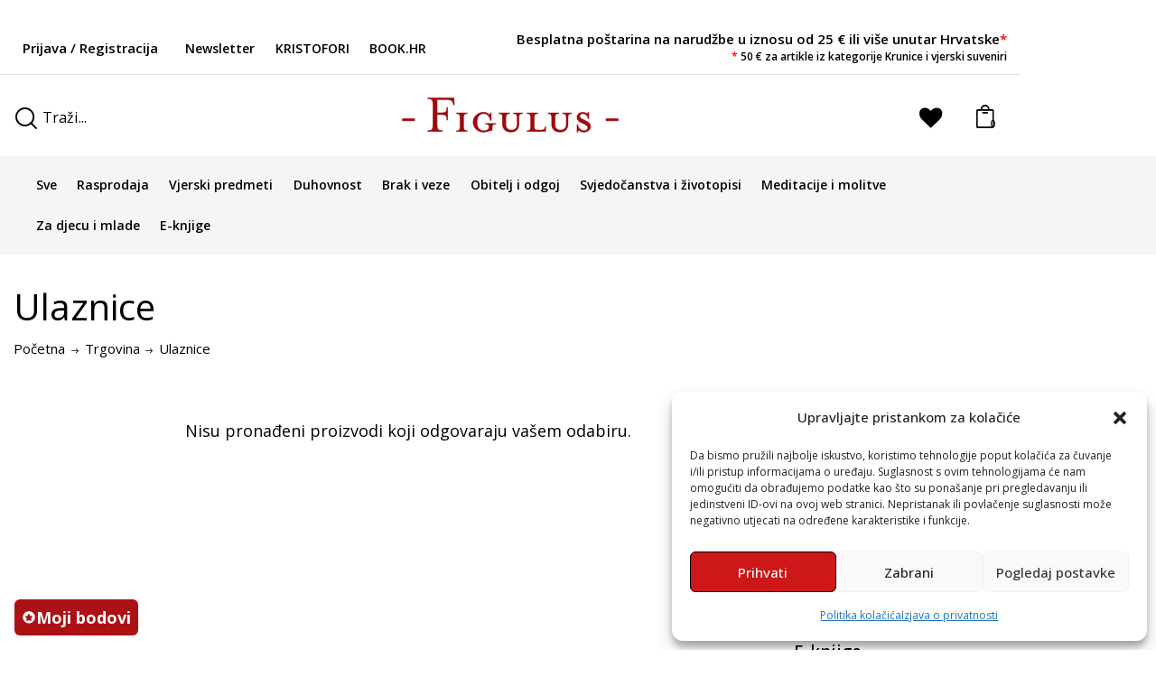

--- FILE ---
content_type: text/html; charset=UTF-8
request_url: https://figulus.hr/kategorija/ulaznice/
body_size: 49029
content:
<!DOCTYPE html>
<html lang="hr" class="no-js scheme_light">
<head>
				<meta charset="UTF-8">
					<meta name="viewport" content="width=device-width, initial-scale=1">
		<meta name="format-detection" content="telephone=no">
		<link rel="profile" href="//gmpg.org/xfn/11">
		<meta name='robots' content='index, follow, max-image-preview:large, max-snippet:-1, max-video-preview:-1' />
	<!-- This site is optimized with the Yoast SEO plugin v26.8 - https://yoast.com/product/yoast-seo-wordpress/ -->
	<title>Ulaznice - Biblioteka Figulus</title>
	<link rel="canonical" href="https://figulus.hr/kategorija/ulaznice/" />
	<meta property="og:locale" content="hr_HR" />
	<meta property="og:type" content="article" />
	<meta property="og:title" content="Ulaznice - Biblioteka Figulus" />
	<meta property="og:url" content="https://figulus.hr/kategorija/ulaznice/" />
	<meta property="og:site_name" content="Biblioteka Figulus" />
	<meta name="twitter:card" content="summary_large_image" />
	<script type="application/ld+json" class="yoast-schema-graph">{"@context":"https://schema.org","@graph":[{"@type":"CollectionPage","@id":"https://figulus.hr/kategorija/ulaznice/","url":"https://figulus.hr/kategorija/ulaznice/","name":"Ulaznice - Biblioteka Figulus","isPartOf":{"@id":"https://figulus.hr/#website"},"breadcrumb":{"@id":"https://figulus.hr/kategorija/ulaznice/#breadcrumb"},"inLanguage":"hr"},{"@type":"BreadcrumbList","@id":"https://figulus.hr/kategorija/ulaznice/#breadcrumb","itemListElement":[{"@type":"ListItem","position":1,"name":"Home","item":"https://figulus.hr/"},{"@type":"ListItem","position":2,"name":"Ulaznice"}]},{"@type":"WebSite","@id":"https://figulus.hr/#website","url":"https://figulus.hr/","name":"Biblioteka Figulus","description":"","publisher":{"@id":"https://figulus.hr/#organization"},"potentialAction":[{"@type":"SearchAction","target":{"@type":"EntryPoint","urlTemplate":"https://figulus.hr/?s={search_term_string}"},"query-input":{"@type":"PropertyValueSpecification","valueRequired":true,"valueName":"search_term_string"}}],"inLanguage":"hr"},{"@type":"Organization","@id":"https://figulus.hr/#organization","name":"Biblioteka Figulus","url":"https://figulus.hr/","logo":{"@type":"ImageObject","inLanguage":"hr","@id":"https://figulus.hr/#/schema/logo/image/","url":"https://figulus.hr/wp-content/uploads/2023/03/F-crveni-1.png","contentUrl":"https://figulus.hr/wp-content/uploads/2023/03/F-crveni-1.png","width":193,"height":194,"caption":"Biblioteka Figulus"},"image":{"@id":"https://figulus.hr/#/schema/logo/image/"},"sameAs":["https://www.facebook.com/figulus.hr/?locale=hr_HR","https://www.youtube.com/channel/UCnBz-ZJcM7Lf2HwRq-7iJ2w"]}]}</script>
	<!-- / Yoast SEO plugin. -->
<link rel='dns-prefetch' href='//static.addtoany.com' />
<link rel='dns-prefetch' href='//fonts.googleapis.com' />
<link rel="alternate" type="application/rss+xml" title="Biblioteka Figulus &raquo; Kanal" href="https://figulus.hr/feed/" />
<link rel="alternate" type="application/rss+xml" title="Biblioteka Figulus &raquo; Ulaznice Kategorija kanal" href="https://figulus.hr/kategorija/ulaznice/feed/" />
			<meta property="og:type" content="website" />
			<meta property="og:site_name" content="Biblioteka Figulus" />
			<meta property="og:description" content="" />
							<meta property="og:image" content="https://figulus.hr/wp-content/uploads/2023/07/figulus-252.png" />
				<style id='wp-img-auto-sizes-contain-inline-css' type='text/css'>
img:is([sizes=auto i],[sizes^="auto," i]){contain-intrinsic-size:3000px 1500px}
/*# sourceURL=wp-img-auto-sizes-contain-inline-css */
</style>
<link property="stylesheet" rel='stylesheet' id='wp-block-library-css' href='https://figulus.hr/wp-includes/css/dist/block-library/style.min.css?ver=ffa3c89594353cc269c37b20e82e66b7' type='text/css' media='all' />
<style id='global-styles-inline-css' type='text/css'>
:root{--wp--preset--aspect-ratio--square: 1;--wp--preset--aspect-ratio--4-3: 4/3;--wp--preset--aspect-ratio--3-4: 3/4;--wp--preset--aspect-ratio--3-2: 3/2;--wp--preset--aspect-ratio--2-3: 2/3;--wp--preset--aspect-ratio--16-9: 16/9;--wp--preset--aspect-ratio--9-16: 9/16;--wp--preset--color--black: #000000;--wp--preset--color--cyan-bluish-gray: #abb8c3;--wp--preset--color--white: #ffffff;--wp--preset--color--pale-pink: #f78da7;--wp--preset--color--vivid-red: #cf2e2e;--wp--preset--color--luminous-vivid-orange: #ff6900;--wp--preset--color--luminous-vivid-amber: #fcb900;--wp--preset--color--light-green-cyan: #7bdcb5;--wp--preset--color--vivid-green-cyan: #00d084;--wp--preset--color--pale-cyan-blue: #8ed1fc;--wp--preset--color--vivid-cyan-blue: #0693e3;--wp--preset--color--vivid-purple: #9b51e0;--wp--preset--color--bg-color: #ffffff;--wp--preset--color--bd-color: #DEDEDE;--wp--preset--color--text-dark: #121212;--wp--preset--color--text-light: #8C8D93;--wp--preset--color--text-link: #ac1116;--wp--preset--color--text-hover: #D02735;--wp--preset--color--text-link-2: #F5BF56;--wp--preset--color--text-hover-2: #EAB348;--wp--preset--color--text-link-3: #53877A;--wp--preset--color--text-hover-3: #417467;--wp--preset--gradient--vivid-cyan-blue-to-vivid-purple: linear-gradient(135deg,rgb(6,147,227) 0%,rgb(155,81,224) 100%);--wp--preset--gradient--light-green-cyan-to-vivid-green-cyan: linear-gradient(135deg,rgb(122,220,180) 0%,rgb(0,208,130) 100%);--wp--preset--gradient--luminous-vivid-amber-to-luminous-vivid-orange: linear-gradient(135deg,rgb(252,185,0) 0%,rgb(255,105,0) 100%);--wp--preset--gradient--luminous-vivid-orange-to-vivid-red: linear-gradient(135deg,rgb(255,105,0) 0%,rgb(207,46,46) 100%);--wp--preset--gradient--very-light-gray-to-cyan-bluish-gray: linear-gradient(135deg,rgb(238,238,238) 0%,rgb(169,184,195) 100%);--wp--preset--gradient--cool-to-warm-spectrum: linear-gradient(135deg,rgb(74,234,220) 0%,rgb(151,120,209) 20%,rgb(207,42,186) 40%,rgb(238,44,130) 60%,rgb(251,105,98) 80%,rgb(254,248,76) 100%);--wp--preset--gradient--blush-light-purple: linear-gradient(135deg,rgb(255,206,236) 0%,rgb(152,150,240) 100%);--wp--preset--gradient--blush-bordeaux: linear-gradient(135deg,rgb(254,205,165) 0%,rgb(254,45,45) 50%,rgb(107,0,62) 100%);--wp--preset--gradient--luminous-dusk: linear-gradient(135deg,rgb(255,203,112) 0%,rgb(199,81,192) 50%,rgb(65,88,208) 100%);--wp--preset--gradient--pale-ocean: linear-gradient(135deg,rgb(255,245,203) 0%,rgb(182,227,212) 50%,rgb(51,167,181) 100%);--wp--preset--gradient--electric-grass: linear-gradient(135deg,rgb(202,248,128) 0%,rgb(113,206,126) 100%);--wp--preset--gradient--midnight: linear-gradient(135deg,rgb(2,3,129) 0%,rgb(40,116,252) 100%);--wp--preset--gradient--vertical-link-to-hover: linear-gradient(to bottom,var(--theme-color-text_link) 0%,var(--theme-color-text_hover) 100%);--wp--preset--gradient--diagonal-link-to-hover: linear-gradient(to bottom right,var(--theme-color-text_link) 0%,var(--theme-color-text_hover) 100%);--wp--preset--font-size--small: 13px;--wp--preset--font-size--medium: clamp(14px, 0.875rem + ((1vw - 3.2px) * 0.619), 20px);--wp--preset--font-size--large: clamp(22.041px, 1.378rem + ((1vw - 3.2px) * 1.439), 36px);--wp--preset--font-size--x-large: clamp(25.014px, 1.563rem + ((1vw - 3.2px) * 1.751), 42px);--wp--preset--font-family--p-font: "Open Sans",sans-serif;--wp--preset--font-family--post-font: inherit;--wp--preset--spacing--20: 0.44rem;--wp--preset--spacing--30: 0.67rem;--wp--preset--spacing--40: 1rem;--wp--preset--spacing--50: 1.5rem;--wp--preset--spacing--60: 2.25rem;--wp--preset--spacing--70: 3.38rem;--wp--preset--spacing--80: 5.06rem;--wp--preset--shadow--natural: 6px 6px 9px rgba(0, 0, 0, 0.2);--wp--preset--shadow--deep: 12px 12px 50px rgba(0, 0, 0, 0.4);--wp--preset--shadow--sharp: 6px 6px 0px rgba(0, 0, 0, 0.2);--wp--preset--shadow--outlined: 6px 6px 0px -3px rgb(255, 255, 255), 6px 6px rgb(0, 0, 0);--wp--preset--shadow--crisp: 6px 6px 0px rgb(0, 0, 0);--wp--custom--spacing--tiny: var(--sc-space-tiny,   1rem);--wp--custom--spacing--small: var(--sc-space-small,  2rem);--wp--custom--spacing--medium: var(--sc-space-medium, 3.3333rem);--wp--custom--spacing--large: var(--sc-space-large,  6.6667rem);--wp--custom--spacing--huge: var(--sc-space-huge,   8.6667rem);}:root { --wp--style--global--content-size: 840px;--wp--style--global--wide-size: 1290px; }:where(body) { margin: 0; }.wp-site-blocks > .alignleft { float: left; margin-right: 2em; }.wp-site-blocks > .alignright { float: right; margin-left: 2em; }.wp-site-blocks > .aligncenter { justify-content: center; margin-left: auto; margin-right: auto; }:where(.is-layout-flex){gap: 0.5em;}:where(.is-layout-grid){gap: 0.5em;}.is-layout-flow > .alignleft{float: left;margin-inline-start: 0;margin-inline-end: 2em;}.is-layout-flow > .alignright{float: right;margin-inline-start: 2em;margin-inline-end: 0;}.is-layout-flow > .aligncenter{margin-left: auto !important;margin-right: auto !important;}.is-layout-constrained > .alignleft{float: left;margin-inline-start: 0;margin-inline-end: 2em;}.is-layout-constrained > .alignright{float: right;margin-inline-start: 2em;margin-inline-end: 0;}.is-layout-constrained > .aligncenter{margin-left: auto !important;margin-right: auto !important;}.is-layout-constrained > :where(:not(.alignleft):not(.alignright):not(.alignfull)){max-width: var(--wp--style--global--content-size);margin-left: auto !important;margin-right: auto !important;}.is-layout-constrained > .alignwide{max-width: var(--wp--style--global--wide-size);}body .is-layout-flex{display: flex;}.is-layout-flex{flex-wrap: wrap;align-items: center;}.is-layout-flex > :is(*, div){margin: 0;}body .is-layout-grid{display: grid;}.is-layout-grid > :is(*, div){margin: 0;}body{padding-top: 0px;padding-right: 0px;padding-bottom: 0px;padding-left: 0px;}a:where(:not(.wp-element-button)){text-decoration: underline;}:root :where(.wp-element-button, .wp-block-button__link){background-color: #32373c;border-width: 0;color: #fff;font-family: inherit;font-size: inherit;font-style: inherit;font-weight: inherit;letter-spacing: inherit;line-height: inherit;padding-top: calc(0.667em + 2px);padding-right: calc(1.333em + 2px);padding-bottom: calc(0.667em + 2px);padding-left: calc(1.333em + 2px);text-decoration: none;text-transform: inherit;}.has-black-color{color: var(--wp--preset--color--black) !important;}.has-cyan-bluish-gray-color{color: var(--wp--preset--color--cyan-bluish-gray) !important;}.has-white-color{color: var(--wp--preset--color--white) !important;}.has-pale-pink-color{color: var(--wp--preset--color--pale-pink) !important;}.has-vivid-red-color{color: var(--wp--preset--color--vivid-red) !important;}.has-luminous-vivid-orange-color{color: var(--wp--preset--color--luminous-vivid-orange) !important;}.has-luminous-vivid-amber-color{color: var(--wp--preset--color--luminous-vivid-amber) !important;}.has-light-green-cyan-color{color: var(--wp--preset--color--light-green-cyan) !important;}.has-vivid-green-cyan-color{color: var(--wp--preset--color--vivid-green-cyan) !important;}.has-pale-cyan-blue-color{color: var(--wp--preset--color--pale-cyan-blue) !important;}.has-vivid-cyan-blue-color{color: var(--wp--preset--color--vivid-cyan-blue) !important;}.has-vivid-purple-color{color: var(--wp--preset--color--vivid-purple) !important;}.has-bg-color-color{color: var(--wp--preset--color--bg-color) !important;}.has-bd-color-color{color: var(--wp--preset--color--bd-color) !important;}.has-text-dark-color{color: var(--wp--preset--color--text-dark) !important;}.has-text-light-color{color: var(--wp--preset--color--text-light) !important;}.has-text-link-color{color: var(--wp--preset--color--text-link) !important;}.has-text-hover-color{color: var(--wp--preset--color--text-hover) !important;}.has-text-link-2-color{color: var(--wp--preset--color--text-link-2) !important;}.has-text-hover-2-color{color: var(--wp--preset--color--text-hover-2) !important;}.has-text-link-3-color{color: var(--wp--preset--color--text-link-3) !important;}.has-text-hover-3-color{color: var(--wp--preset--color--text-hover-3) !important;}.has-black-background-color{background-color: var(--wp--preset--color--black) !important;}.has-cyan-bluish-gray-background-color{background-color: var(--wp--preset--color--cyan-bluish-gray) !important;}.has-white-background-color{background-color: var(--wp--preset--color--white) !important;}.has-pale-pink-background-color{background-color: var(--wp--preset--color--pale-pink) !important;}.has-vivid-red-background-color{background-color: var(--wp--preset--color--vivid-red) !important;}.has-luminous-vivid-orange-background-color{background-color: var(--wp--preset--color--luminous-vivid-orange) !important;}.has-luminous-vivid-amber-background-color{background-color: var(--wp--preset--color--luminous-vivid-amber) !important;}.has-light-green-cyan-background-color{background-color: var(--wp--preset--color--light-green-cyan) !important;}.has-vivid-green-cyan-background-color{background-color: var(--wp--preset--color--vivid-green-cyan) !important;}.has-pale-cyan-blue-background-color{background-color: var(--wp--preset--color--pale-cyan-blue) !important;}.has-vivid-cyan-blue-background-color{background-color: var(--wp--preset--color--vivid-cyan-blue) !important;}.has-vivid-purple-background-color{background-color: var(--wp--preset--color--vivid-purple) !important;}.has-bg-color-background-color{background-color: var(--wp--preset--color--bg-color) !important;}.has-bd-color-background-color{background-color: var(--wp--preset--color--bd-color) !important;}.has-text-dark-background-color{background-color: var(--wp--preset--color--text-dark) !important;}.has-text-light-background-color{background-color: var(--wp--preset--color--text-light) !important;}.has-text-link-background-color{background-color: var(--wp--preset--color--text-link) !important;}.has-text-hover-background-color{background-color: var(--wp--preset--color--text-hover) !important;}.has-text-link-2-background-color{background-color: var(--wp--preset--color--text-link-2) !important;}.has-text-hover-2-background-color{background-color: var(--wp--preset--color--text-hover-2) !important;}.has-text-link-3-background-color{background-color: var(--wp--preset--color--text-link-3) !important;}.has-text-hover-3-background-color{background-color: var(--wp--preset--color--text-hover-3) !important;}.has-black-border-color{border-color: var(--wp--preset--color--black) !important;}.has-cyan-bluish-gray-border-color{border-color: var(--wp--preset--color--cyan-bluish-gray) !important;}.has-white-border-color{border-color: var(--wp--preset--color--white) !important;}.has-pale-pink-border-color{border-color: var(--wp--preset--color--pale-pink) !important;}.has-vivid-red-border-color{border-color: var(--wp--preset--color--vivid-red) !important;}.has-luminous-vivid-orange-border-color{border-color: var(--wp--preset--color--luminous-vivid-orange) !important;}.has-luminous-vivid-amber-border-color{border-color: var(--wp--preset--color--luminous-vivid-amber) !important;}.has-light-green-cyan-border-color{border-color: var(--wp--preset--color--light-green-cyan) !important;}.has-vivid-green-cyan-border-color{border-color: var(--wp--preset--color--vivid-green-cyan) !important;}.has-pale-cyan-blue-border-color{border-color: var(--wp--preset--color--pale-cyan-blue) !important;}.has-vivid-cyan-blue-border-color{border-color: var(--wp--preset--color--vivid-cyan-blue) !important;}.has-vivid-purple-border-color{border-color: var(--wp--preset--color--vivid-purple) !important;}.has-bg-color-border-color{border-color: var(--wp--preset--color--bg-color) !important;}.has-bd-color-border-color{border-color: var(--wp--preset--color--bd-color) !important;}.has-text-dark-border-color{border-color: var(--wp--preset--color--text-dark) !important;}.has-text-light-border-color{border-color: var(--wp--preset--color--text-light) !important;}.has-text-link-border-color{border-color: var(--wp--preset--color--text-link) !important;}.has-text-hover-border-color{border-color: var(--wp--preset--color--text-hover) !important;}.has-text-link-2-border-color{border-color: var(--wp--preset--color--text-link-2) !important;}.has-text-hover-2-border-color{border-color: var(--wp--preset--color--text-hover-2) !important;}.has-text-link-3-border-color{border-color: var(--wp--preset--color--text-link-3) !important;}.has-text-hover-3-border-color{border-color: var(--wp--preset--color--text-hover-3) !important;}.has-vivid-cyan-blue-to-vivid-purple-gradient-background{background: var(--wp--preset--gradient--vivid-cyan-blue-to-vivid-purple) !important;}.has-light-green-cyan-to-vivid-green-cyan-gradient-background{background: var(--wp--preset--gradient--light-green-cyan-to-vivid-green-cyan) !important;}.has-luminous-vivid-amber-to-luminous-vivid-orange-gradient-background{background: var(--wp--preset--gradient--luminous-vivid-amber-to-luminous-vivid-orange) !important;}.has-luminous-vivid-orange-to-vivid-red-gradient-background{background: var(--wp--preset--gradient--luminous-vivid-orange-to-vivid-red) !important;}.has-very-light-gray-to-cyan-bluish-gray-gradient-background{background: var(--wp--preset--gradient--very-light-gray-to-cyan-bluish-gray) !important;}.has-cool-to-warm-spectrum-gradient-background{background: var(--wp--preset--gradient--cool-to-warm-spectrum) !important;}.has-blush-light-purple-gradient-background{background: var(--wp--preset--gradient--blush-light-purple) !important;}.has-blush-bordeaux-gradient-background{background: var(--wp--preset--gradient--blush-bordeaux) !important;}.has-luminous-dusk-gradient-background{background: var(--wp--preset--gradient--luminous-dusk) !important;}.has-pale-ocean-gradient-background{background: var(--wp--preset--gradient--pale-ocean) !important;}.has-electric-grass-gradient-background{background: var(--wp--preset--gradient--electric-grass) !important;}.has-midnight-gradient-background{background: var(--wp--preset--gradient--midnight) !important;}.has-vertical-link-to-hover-gradient-background{background: var(--wp--preset--gradient--vertical-link-to-hover) !important;}.has-diagonal-link-to-hover-gradient-background{background: var(--wp--preset--gradient--diagonal-link-to-hover) !important;}.has-small-font-size{font-size: var(--wp--preset--font-size--small) !important;}.has-medium-font-size{font-size: var(--wp--preset--font-size--medium) !important;}.has-large-font-size{font-size: var(--wp--preset--font-size--large) !important;}.has-x-large-font-size{font-size: var(--wp--preset--font-size--x-large) !important;}.has-p-font-font-family{font-family: var(--wp--preset--font-family--p-font) !important;}.has-post-font-font-family{font-family: var(--wp--preset--font-family--post-font) !important;}
:root :where(.wp-block-button .wp-block-button__link){background-color: var(--theme-color-text_link);border-radius: 0;color: var(--theme-color-inverse_link);font-family: var(--theme-font-button_font-family);font-size: var(--theme-font-button_font-size);font-weight: var(--theme-font-button_font-weight);line-height: var(--theme-font-button_line-height);}
:where(.wp-block-post-template.is-layout-flex){gap: 1.25em;}:where(.wp-block-post-template.is-layout-grid){gap: 1.25em;}
:where(.wp-block-term-template.is-layout-flex){gap: 1.25em;}:where(.wp-block-term-template.is-layout-grid){gap: 1.25em;}
:where(.wp-block-columns.is-layout-flex){gap: 2em;}:where(.wp-block-columns.is-layout-grid){gap: 2em;}
:root :where(.wp-block-pullquote){border-width: 1px 0;font-size: clamp(0.984em, 0.984rem + ((1vw - 0.2em) * 0.851), 1.5em);line-height: 1.6;}
:root :where(.wp-block-post-comments){padding-top: var(--wp--custom--spacing--small);}
:root :where(.wp-block-quote){border-width: 1px;}
/*# sourceURL=global-styles-inline-css */
</style>
<link property="stylesheet" rel='stylesheet' id='contact-form-7-css' href='https://figulus.hr/wp-content/plugins/contact-form-7/includes/css/styles.css?ver=6.1.4' type='text/css' media='all' />
<link property="stylesheet" rel='stylesheet' id='woocommerce-layout-css' href='https://figulus.hr/wp-content/plugins/woocommerce/assets/css/woocommerce-layout.css?ver=10.4.3' type='text/css' media='all' />
<link property="stylesheet" rel='stylesheet' id='woocommerce-smallscreen-css' href='https://figulus.hr/wp-content/plugins/woocommerce/assets/css/woocommerce-smallscreen.css?ver=10.4.3' type='text/css' media='only screen and (max-width: 768px)' />
<link property="stylesheet" rel='stylesheet' id='woocommerce-general-css' href='https://figulus.hr/wp-content/plugins/woocommerce/assets/css/woocommerce.css?ver=10.4.3' type='text/css' media='all' />
<style id='woocommerce-inline-inline-css' type='text/css'>
.woocommerce form .form-row .required { visibility: visible; }
/*# sourceURL=woocommerce-inline-inline-css */
</style>
<link property="stylesheet" rel='stylesheet' id='wp-loyalty-rules-alertify-front-css' href='https://figulus.hr/wp-content/plugins/wp-loyalty-rules/Assets/Admin/Css/alertify.min.css?ver=1.4.3' type='text/css' media='all' />
<link property="stylesheet" rel='stylesheet' id='wp-loyalty-rules-main-front-css' href='https://figulus.hr/wp-content/plugins/wp-loyalty-rules/Assets/Site/Css/wlr-main.min.css?ver=1.4.3' type='text/css' media='all' />
<link property="stylesheet" rel='stylesheet' id='wp-loyalty-rules-wlr-font-css' href='https://figulus.hr/wp-content/plugins/wp-loyalty-rules/Assets/Site/Css/wlr-fonts.min.css?ver=1.4.3' type='text/css' media='all' />
<link property="stylesheet" rel='stylesheet' id='cmplz-general-css' href='https://figulus.hr/wp-content/plugins/complianz-gdpr/assets/css/cookieblocker.min.css?ver=1766050787' type='text/css' media='all' />
<link property="stylesheet" rel='stylesheet' id='wll-loyalty-launcher-wlr-font-css' href='https://figulus.hr/wp-content/plugins/wp-loyalty-rules/Assets/Site/Css/wlr-fonts.min.css?ver=1.4.3&#038;t=1769821257' type='text/css' media='all' />
<link property="stylesheet" rel='stylesheet' id='wll-loyalty-launcher-wlr-launcher-css' href='https://figulus.hr/wp-content/plugins/wll-loyalty-launcher/assets/site/css/launcher-ui.css?ver=1.4.3&#038;t=1769821257' type='text/css' media='all' />
<link property="stylesheet" rel='preload' as='font' type='font/woff2' crossorigin='anonymous' id='tinvwl-webfont-font-css' href='https://figulus.hr/wp-content/plugins/ti-woocommerce-wishlist/assets/fonts/tinvwl-webfont.woff2?ver=xu2uyi'  media='all' />
<link property="stylesheet" rel='stylesheet' id='tinvwl-webfont-css' href='https://figulus.hr/wp-content/plugins/ti-woocommerce-wishlist/assets/css/webfont.min.css?ver=2.11.1' type='text/css' media='all' />
<link property="stylesheet" rel='stylesheet' id='tinvwl-css' href='https://figulus.hr/wp-content/plugins/ti-woocommerce-wishlist/assets/css/public.min.css?ver=2.11.1' type='text/css' media='all' />
<link property="stylesheet" rel='stylesheet' id='dflip-style-css' href='https://figulus.hr/wp-content/plugins/3d-flipbook-dflip-lite/assets/css/dflip.min.css?ver=2.4.20' type='text/css' media='all' />
<link property="stylesheet" rel='stylesheet' id='addtoany-css' href='https://figulus.hr/wp-content/plugins/add-to-any/addtoany.min.css?ver=1.16' type='text/css' media='all' />



<link property="stylesheet" rel='stylesheet' id='mediaelement-css' href='https://figulus.hr/wp-includes/js/mediaelement/mediaelementplayer-legacy.min.css?ver=4.2.17' type='text/css' media='all' />
<link property="stylesheet" rel='stylesheet' id='wp-mediaelement-css' href='https://figulus.hr/wp-includes/js/mediaelement/wp-mediaelement.min.css?ver=ffa3c89594353cc269c37b20e82e66b7' type='text/css' media='all' />
<script type="text/javascript" src="https://figulus.hr/wp-includes/js/jquery/jquery.min.js?ver=3.7.1" id="jquery-core-js"></script>
<script type="text/javascript" src="https://figulus.hr/wp-includes/js/jquery/jquery-migrate.min.js?ver=3.4.1" id="jquery-migrate-js"></script>
<script type="text/javascript" id="wll-loyalty-launcher-react-ui-bundle-js-extra">
/* <![CDATA[ */
var wll_localize_data = {"ajax_url":"https://figulus.hr/wp-admin/admin-ajax.php"};
//# sourceURL=wll-loyalty-launcher-react-ui-bundle-js-extra
/* ]]> */
</script>
<script type="text/javascript" src="https://figulus.hr/wp-content/plugins/wll-loyalty-launcher/assets/site/js/dist/bundle.js?ver=1.4.3&amp;t=1769821257" id="wll-loyalty-launcher-react-ui-bundle-js"></script>
<link rel="https://api.w.org/" href="https://figulus.hr/wp-json/" /><link rel="alternate" title="JSON" type="application/json" href="https://figulus.hr/wp-json/wp/v2/product_cat/920" /><link rel="EditURI" type="application/rsd+xml" title="RSD" href="https://figulus.hr/xmlrpc.php?rsd" />
<!-- start Simple Custom CSS and JS -->
<style type="text/css">
.woocommerce form.checkout_coupon .coupon-error-notice {
	position: absolute;
	top: 95px;
	left: 0;
	right: 0;
}</style>
<!-- end Simple Custom CSS and JS -->
<!-- start Simple Custom CSS and JS -->
<script type="text/javascript">
jQuery(document).ready(function ($) {
  
  if (!$("body").hasClass("woocommerce-account")) return;
  const cells = $(".wlr-transaction-table-body");
  cells.each(function (index, value) {
    if ($(this).text().indexOf("Earned") > -1) {
      $(this).parent().css("display", "none");
    }
  });
  $("#wlr-transaction-table-header > tr > th:nth-child(4)").text("bodova");
  $("#wlr-transaction-table").show();
});
</script>
<!-- end Simple Custom CSS and JS -->
<!-- Starting: Conversion Tracking for WooCommerce (https://wordpress.org/plugins/woocommerce-conversion-tracking/) -->
        <script type="text/plain" data-service="google-analytics" data-category="statistics" async data-cmplz-src="https://www.googletagmanager.com/gtag/js?id=AW-11262998939"></script>
        <script>
            window.dataLayer = window.dataLayer || [];
            function gtag(){dataLayer.push(arguments)};
            gtag('js', new Date());
            gtag('config', 'AW-11262998939');
        </script>
        <!-- End: Conversion Tracking for WooCommerce Codes -->
			<style>.cmplz-hidden {
					display: none !important;
				}</style>	<noscript><style>.woocommerce-product-gallery{ opacity: 1 !important; }</style></noscript>
				<style>
				.e-con.e-parent:nth-of-type(n+4):not(.e-lazyloaded):not(.e-no-lazyload),
				.e-con.e-parent:nth-of-type(n+4):not(.e-lazyloaded):not(.e-no-lazyload) * {
					background-image: none !important;
				}
				@media screen and (max-height: 1024px) {
					.e-con.e-parent:nth-of-type(n+3):not(.e-lazyloaded):not(.e-no-lazyload),
					.e-con.e-parent:nth-of-type(n+3):not(.e-lazyloaded):not(.e-no-lazyload) * {
						background-image: none !important;
					}
				}
				@media screen and (max-height: 640px) {
					.e-con.e-parent:nth-of-type(n+2):not(.e-lazyloaded):not(.e-no-lazyload),
					.e-con.e-parent:nth-of-type(n+2):not(.e-lazyloaded):not(.e-no-lazyload) * {
						background-image: none !important;
					}
				}
			</style>
			<meta name="generator" content="Powered by Slider Revolution 6.7.40 - responsive, Mobile-Friendly Slider Plugin for WordPress with comfortable drag and drop interface." />
<link rel="icon" href="https://figulus.hr/wp-content/uploads/2025/01/Figulus_favicon-512-120x120.png" sizes="32x32" />
<link rel="icon" href="https://figulus.hr/wp-content/uploads/2025/01/Figulus_favicon-512-300x300.png" sizes="192x192" />
<link rel="apple-touch-icon" href="https://figulus.hr/wp-content/uploads/2025/01/Figulus_favicon-512-300x300.png" />
<meta name="msapplication-TileImage" content="https://figulus.hr/wp-content/uploads/2025/01/Figulus_favicon-512-300x300.png" />
<script>function setREVStartSize(e){
			//window.requestAnimationFrame(function() {
				window.RSIW = window.RSIW===undefined ? window.innerWidth : window.RSIW;
				window.RSIH = window.RSIH===undefined ? window.innerHeight : window.RSIH;
				try {
					var pw = document.getElementById(e.c).parentNode.offsetWidth,
						newh;
					pw = pw===0 || isNaN(pw) || (e.l=="fullwidth" || e.layout=="fullwidth") ? window.RSIW : pw;
					e.tabw = e.tabw===undefined ? 0 : parseInt(e.tabw);
					e.thumbw = e.thumbw===undefined ? 0 : parseInt(e.thumbw);
					e.tabh = e.tabh===undefined ? 0 : parseInt(e.tabh);
					e.thumbh = e.thumbh===undefined ? 0 : parseInt(e.thumbh);
					e.tabhide = e.tabhide===undefined ? 0 : parseInt(e.tabhide);
					e.thumbhide = e.thumbhide===undefined ? 0 : parseInt(e.thumbhide);
					e.mh = e.mh===undefined || e.mh=="" || e.mh==="auto" ? 0 : parseInt(e.mh,0);
					if(e.layout==="fullscreen" || e.l==="fullscreen")
						newh = Math.max(e.mh,window.RSIH);
					else{
						e.gw = Array.isArray(e.gw) ? e.gw : [e.gw];
						for (var i in e.rl) if (e.gw[i]===undefined || e.gw[i]===0) e.gw[i] = e.gw[i-1];
						e.gh = e.el===undefined || e.el==="" || (Array.isArray(e.el) && e.el.length==0)? e.gh : e.el;
						e.gh = Array.isArray(e.gh) ? e.gh : [e.gh];
						for (var i in e.rl) if (e.gh[i]===undefined || e.gh[i]===0) e.gh[i] = e.gh[i-1];
											
						var nl = new Array(e.rl.length),
							ix = 0,
							sl;
						e.tabw = e.tabhide>=pw ? 0 : e.tabw;
						e.thumbw = e.thumbhide>=pw ? 0 : e.thumbw;
						e.tabh = e.tabhide>=pw ? 0 : e.tabh;
						e.thumbh = e.thumbhide>=pw ? 0 : e.thumbh;
						for (var i in e.rl) nl[i] = e.rl[i]<window.RSIW ? 0 : e.rl[i];
						sl = nl[0];
						for (var i in nl) if (sl>nl[i] && nl[i]>0) { sl = nl[i]; ix=i;}
						var m = pw>(e.gw[ix]+e.tabw+e.thumbw) ? 1 : (pw-(e.tabw+e.thumbw)) / (e.gw[ix]);
						newh =  (e.gh[ix] * m) + (e.tabh + e.thumbh);
					}
					var el = document.getElementById(e.c);
					if (el!==null && el) el.style.height = newh+"px";
					el = document.getElementById(e.c+"_wrapper");
					if (el!==null && el) {
						el.style.height = newh+"px";
						el.style.display = "block";
					}
				} catch(e){
					console.log("Failure at Presize of Slider:" + e)
				}
			//});
		  };</script>
		<style type="text/css" id="wp-custom-css">
			/**
 * Modifikacije Booklovers teme za Figulus.hr
 * mrk.psvc @ Kosinus, 06/2023
 */
body {
  overflow-x: hidden !important; /* eh */
}
/* Header */
#fg-top-menu {
  font-size: 15px;
  margin-left: 0;
  margin-right: auto;
}
#fg-header-desno {
  padding-right: 8px;
}
#fg-header-lista-zelja {
  top: 4px;
}
a.wishlist_products_counter.top_wishlist-heart:before {
  font-size: 36px;
  vertical-align: unset;
}
span.wishlist_products_counter_number,
.sc_layouts_row_type_compact .sc_layouts_cart .sc_layouts_cart_items_short {
  color: #000000;
  display: inline-block;
  font-weight: 700;
  font-size: 16px;
  background-color: unset;
}
.sc_layouts_row_type_compact .sc_layouts_cart .sc_layouts_cart_icon:before {
  font-size: 26px;
}
span.wishlist_products_counter_number {
  position: absolute;
  top: auto;
  right: -2px;
  bottom: 4px;
}
.sc_layouts_row_type_compact .sc_layouts_cart .sc_layouts_cart_items_short {
  right: -18px;
  bottom: 0;
}
span.sc_layouts_item_icon.sc_layouts_cart_icon.sc_icons_type_icons.trx_addons_icon-basket {
  margin-left: 0;
}
/* Smanjeni header na scroll; dodati klasu fg-scroll */
@media screen and (min-width: 735px) {
  .fg-fiksni-header.fg-scroll img {
    transform: scale(0.7);
  }
  .fg-fiksni-header.fg-scroll {
    box-shadow: 0px 1px 6px #999999;
    padding: 0 !important;
  }
}
@media screen and (max-width: 768px) {
  .fg-fiksni-header.fg-scroll {
    padding: 0 !important;
    box-shadow: 0px 1px 6px #999999;
  }
}
/* Layout */
.page_content_wrap {
  padding-top: 2rem;
}
body:not(.home) .page_content_wrap {
  padding-top: 30px;
}
.home .content_wrap {
  width: auto !important;
}
body.home .page_content_wrap {
  padding-bottom: 0;
}
/* Slider lijevo-desno */
.slider_container.slider_controls_outside
  + .slider_controls_wrap
  > .slider_next,
.slider_outer_controls_outside > .slider_controls_wrap > .slider_next,
.slider_container.slider_controls_outside
  + .slider_controls_wrap
  > .slider_next,
.slider_outer_controls_outside > .slider_controls_wrap > .slider_prev {
  background-color: #ffffff !important;
  outline: 2px solid #666666 !important;
}
/* Wishlist icon fix */
.tinv-wishlist .tinvwl_add_to_wishlist_button.tinvwl-icon-heart.no-txt:before {
  top: 0 !important;
  left: 0 !important;
}
/* Wishlist ikona iznad naslova, samo na mobitelu */
.tinv-wishlist .tinvwl_add_to_wishlist_button.tinvwl-icon-heart:before {
  vertical-align: text-top;
}
.naslovnica-blok .tinv-wraper.tinv-wishlist {
  display: none;
}
@media screen and (max-width: 734px) {
  .naslovnica-blok .tinv-wraper.tinv-wishlist {
    display: block;
  }
}
/* Blokovi proizvoda na naslovnici */
.naslovnica-blok .woocommerce ul.products li.product a img,
.woocommerce-page ul.products li.product a img {
  width: 100%;
  height: 100%;
  object-fit: cover;
}
.naslovnica-blok
  .woocommerce
  ul.products.products_style_simple
  li.product
  .post_featured {
  height: 330px !important;
}
.sc_extended_products
  .slider_outer_centered
  .slider-slide:not(.swiper-slide-next):not(.swiper-slide-active):not(
    .swiper-slide-prev
  ) {
  opacity: 1 !important;
}
/* Ime autora */
.woocommerce ul.products li.product h3.author-name {
  margin: 0.5rem auto;
  font-size: 0.8125rem;
  font-weight: 500;
  color: #666666;
}
/* Footer izbornici */
.fg-footer-menu .sc_layouts_menu_nav > li > a {
  margin-top: 12px;
  margin-left: 40px;
  font-size: 1.125rem;
  color: #ffffff !important;
}
.fg-footer-menu .sc_layouts_menu_nav > li > a:hover,
.fg-footer-menu .sc_layouts_menu_nav > li > a:focus {
  color: #ffffff !important;
  text-decoration: underline !important;
}
/* Stranica proizvoda */
.woocommerce
  div.product
  div.images
  .woocommerce-product-gallery__wrapper
  .woocommerce-product-gallery__image:first-child {
  border: 1px solid #eeeeee;
}
/* Prolistaj, modal */
body.disable-scrollbar {
  height: 100%;
  overflow: hidden;
  -ms-overflow-style: none;
  scrollbar-width: none;
}
body.disable-scrollbar::-webkit-scrollbar {
  display: none;
}
#prolistaj-overlay {
  position: fixed;
  width: 100%;
  width: 100vw;
  height: 100%;
  height: 100vh;
  margin: 0;
  /* padding: 36px; */
  padding: 0;
  z-index: 99999;
  top: 0;
  left: 0;
  overflow: hidden;
  background-color: rgba(0, 0, 0, 0.3);
}
#prolistaj-modal {
  position: relative;
  margin: 0; /* 36px auto */
  padding: 0; /* 36px */
  /* max-width: 80vw; */
  width: 100vw;
  /* height: 80vh; */
  height: 100vh;
  /* background-color: #ffffff; */
  /* border-radius: 6px; */
  /* box-shadow: 0px 0px 4px #666666; */
  overflow-y: auto;
}
#tab-description .df-container {
  margin-top: 0 !important;
}
#zatvori-modal {
  position: absolute;
  top: 10px;
  right: 20px;
  cursor: pointer;
  width: 2rem;
  height: 2rem;
  background-color: #666666;
  line-height: 2;
  text-align: center;
  border-radius: 50%;
  transition: all 0.5s ease;
  color: #ffffff;
  font-weight: 700;
  z-index: 999999;
}
#zatvori-modal:hover {
  background-color: #999999;
  color: #ffffff;
}
#prolistaj-dugme {
  display: block;
  margin-bottom: 3rem;
  background-color: #ac1116;
}
#prolistaj-dugme:hover {
  background-color: #ffffff;
}
/* Dijeljenje na stranici proizvoda */
.podijeli-knjigu {
  margin-top: 1rem;
  margin-bottom: 3rem;
}
.dijeljenje-naslov {
  font-size: 14px;
  text-transform: uppercase;
  font-weight: 600;
  letter-spacing: 2px;
  color: #666666;
}
.podijeli-knjigu .addtoany_shortcode {
  display: inline-block;
}
/* Korekcije teme */
.single-product .related h2,
.single-product .upsells h2 {
  text-transform: none;
}
.yith_buttons_wrap .tinvwl_add_to_wishlist-text {
  font-size: 0.75rem;
  text-transform: uppercase;
  vertical-align: bottom;
}
.sc_layouts_title .breadcrumbs {
  text-transform: none;
}
/* Gdje sakriti naslove */
body.home .fg_naslov,
body.single-product .fg_naslov {
  display: none;
}
/* Kategorije na naslovnici */
.fg_naslovnica-cat {
  height: 290px;
}
.fg_naslovnica-cat > div {
  display: flex;
  flex-direction: row;
  flex-wrap: nowrap;
  justify-content: flex-start !important;
}
.fg_naslovnica-cat-info {
  margin-left: 26px;
  margin-right: 26px;
}
.fg_naslovnica-cat-info ul {
  list-style-type: none;
  padding-left: 0;
}
.fg_naslovnica-cat-info li {
  padding: 0.25rem 0;
  font-size: 0.8125rem;
  line-height: 1.125;
  font-weight: 600;
}
.fg_naslovnica-cat:not(.fg_no-hover-highlight):hover > div {
  background-color: #ffffff !important;
}
.fg_naslovnica-cat .elementor-widget-image {
  flex-shrink: 1;
  max-width: 228px !important;
}
@media screen and (max-width: 580px) {
  .fg_naslovnica-cat {
    height: auto;
  }
  .fg_naslovnica-cat > div {
    flex-direction: column;
    flex-wrap: wrap;
  }
  .fg_naslovnica-cat-info {
    width: 80% !important;
  }
}
/* Autori na naslovnici, object-fit fix */
#istaknuti-autori_sc .post_featured:not(.post_featured_bg)[class*="hover_"] {
  width: 100%;
  height: 200px;
}
.post_featured.hover_link img {
  width: 100%;
  height: 100%;
  object-fit: cover !important;
}
#istaknuti-autori .post_meta {
  display: none;
}
/* Prikaz proizvoda na naslovnici */
.lowest_price,
.lowest_amount,
.woocommerce .lowest_price span.amount,
.lowest_amount bdi {
  font-size: 0.675rem;
  line-height: 1;
  color: #999999 !important;
}
.woocommerce_extensions_brand {
  margin: 0;
  font-size: 0.8125rem;
  text-transform: uppercase;
  font-weight: 500 !important;
}
.woocommerce_extensions_brand_item + .woocommerce_extensions_brand_item {
  display: block;
  line-height: 1;
}
/* Kategorije u sidebaru - PRIVREMENO RJEŠENJE
   Skrivamo kategorije autora, ostavljamo samo glavne. */
.trx_addons_woocommerce_search_type_filter
  .sc_form_field.sc_form_field_product_cat.sc_form_field_select
  .sc_form_field_wrap
  .sc_form_field_item {
  display: none !important;
}
.trx_addons_woocommerce_search_type_filter
  .sc_form_field.sc_form_field_product_cat.sc_form_field_select
  .sc_form_field_wrap
  .sc_form_field_item[data-value=""],
.trx_addons_woocommerce_search_type_filter
  .sc_form_field.sc_form_field_product_cat.sc_form_field_select
  .sc_form_field_wrap
  .sc_form_field_item[data-value="brak-i-veze"],
.trx_addons_woocommerce_search_type_filter
  .sc_form_field.sc_form_field_product_cat.sc_form_field_select
  .sc_form_field_wrap
  .sc_form_field_item[data-value="crkva"],
.trx_addons_woocommerce_search_type_filter
  .sc_form_field.sc_form_field_product_cat.sc_form_field_select
  .sc_form_field_wrap
  .sc_form_field_item[data-value="duhovnost"],
.trx_addons_woocommerce_search_type_filter
  .sc_form_field.sc_form_field_product_cat.sc_form_field_select
  .sc_form_field_wrap
  .sc_form_field_item[data-value="meditacije-i-molitve"],
.trx_addons_woocommerce_search_type_filter
  .sc_form_field.sc_form_field_product_cat.sc_form_field_select
  .sc_form_field_wrap
  .sc_form_field_item[data-value="obitelj-i-odgoj"],
.trx_addons_woocommerce_search_type_filter
  .sc_form_field.sc_form_field_product_cat.sc_form_field_select
  .sc_form_field_wrap
  .sc_form_field_item[data-value="svjedocanstva-i-zivotopisi"],
.trx_addons_woocommerce_search_type_filter
  .sc_form_field.sc_form_field_product_cat.sc_form_field_select
  .sc_form_field_wrap
  .sc_form_field_item[data-value="za-djecu-i-mlade"],
.trx_addons_woocommerce_search_type_filter
  .sc_form_field.sc_form_field_product_cat.sc_form_field_select
  .sc_form_field_wrap
  .sc_form_field_item[data-value="e-knjige"] {
  display: block !important;
}
/* AJAX search */
.search_results.widget_area .post_info {
  display: none;
}
.search_results.widget_area h6.post_title {
  margin-top: 0 !important;
}
body.search-results .post_featured_bg .post_thumb {
  background-size: contain !important;
}
/* Rezultati pretraživanja */
@media screen and (min-width: 1280px) {
  body.search-results .posts_container.band_wrap {
    display: flex;
    flex-direction: row;
    flex-wrap: wrap;
  }
  body.search-results .posts_container.band_wrap .post_layout_band {
    max-width: 45vw !important;
    margin: 2vw 1vw;
  }
  body.search-results
    .posts_container.band_wrap
    .post_layout_band
    + .post_layout_band {
    margin-top: auto;
  }
}
/* Obrazac za prijavu i registraciju */
@media screen and (max-width: 479px) {
  .trx_addons_popup {
    width: auto !important;
    max-width: 100% !important;
  }
  .trx_addons_popup .trx_addons_tabs_titles + .trx_addons_tabs_content {
    padding: 1em 1em 1em !important;
  }
  #trx_addons_login_content div.ui-widget .ui-widget-content {
    font-size: 0.9375rem !important;
  }
}
/* Obrazac za newsletter na naslovnici */
#mc_embed_signup h4 {
  font-weight: 600;
}
#mc_embed_signup .indicates-required {
  float: right;
  font-size: 0.75rem;
}
input#mce-EMAIL {
  width: 100%;
}
#mc_embed_signup div.mce_inline_error {
  color: #cd1719;
  font-weight: 500;
  font-size: 0.8125rem;
  background-color: #eeeeee;
}
/* Bodovi */
ul.products .wlr-product-message {
  display: none !important;
}
body:not(.logged-in) .wlr-message-info.wlr_points_rewards_earn_points {
  display: none !important; /* sakrij obavijest o bodovima ako korisnik nije prijavljen */
}
.woocommerce div.product form.cart,
.woocommerce #content div.product form.cart,
.woocommerce-page div.product form.cart,
.woocommerce-page #content div.product form.cart {
  margin-bottom: 0 !important;
}
.woocommerce .woocommerce-cart-form table.shop_table .cart-coupon-inner button {
  text-transform: none !important;
}
hr {
  margin: 4rem 0 !important;
}
/* Do besplatne dostave */
.besplatna-dostava-head {
  padding: 10px;
  text-align: center;
  background-color: #333333;
  font-weight: 500;
  color: #ffffff;
}
.besplatna-dostava-traka {
  padding-bottom: 10px;
  color: #ececec;
  text-align: center;
  font-size: 12px;
  background-color: #666666;
}
progress::-moz-progress-bar {
  background: #cd1719;
  width: 90%;
}
progress::-webkit-progress-value {
  background-color: #cd1719 !important;
}
progress::-webkit-progress-bar {
  background-color: #ececec;
  width: 90%;
}
progress {
  color: #cd1719;
  background-color: #ececec;
  width: 90%;
}
.besplatna-dostava-head-kosarica {
  padding: 10px;
  text-align: center;
  background-color: #ffffff;
  font-weight: 500;
  color: #333333;
}
.besplatna-dostava-traka-kosarica {
  padding-bottom: 10px;
  color: #666666;
  text-align: center;
  font-size: 12px;
  background-color: #ffffff;
  margin-bottom: 36px;
}
progress#kosaricni::-moz-progress-bar {
  background: #cd1719;
  min-width: 300px;
  width: auto;
}
progress#kosaricni::-webkit-progress-value {
  background-color: #cd1719 !important;
}
progress#kosaricni::-webkit-progress-bar {
  background-color: #ececec;
  min-width: 300px;
  width: auto;
}
progress#kosaricni {
  color: #cd1719;
  background-color: #ececec;
  min-width: 300px;
  width: auto;
}
/* Narudžba dovršena */
.woocommerce ul.order_details.woocommerce-thankyou-order-details li {
  padding: 15px;
}
/* Mini cart */
@media screen and (max-width: 479px) {
  .sc_layouts_cart.modern
    .sc_layouts_cart_widget
    .widget_shopping_cart
    .buttons
    a {
    display: block !important;
    width: 100% !important;
  }
}
/* Various fixes */
.sc_layouts_login_menu li.menu-item.trx_addons_icon-cog,
.sc_layouts_login_menu li.menu-item.trx_addons_icon-wpforms {
  display: none; /* hide My Profile menu item - duplicate */
}
#wlr-transaction-table {
  display: none; /* will be shown when JS loads */
}
.wlr-myaccount-page table .wlr-table-header th {
  font-size: 14px;
  font-weight: 600;
}
.menu_mobile .menu_mobile_content_wrap.content_wrap {
  padding: 24px 22px;
}
.alertify .ajs-modal {
  z-index: 9999 !important;
}
.alertify .ajs-dialog {
  box-shadow: 0 0 6px #666666;
}
/* Rezultati pretraživanja */
@media screen and (min-width: 1280px) {
  body.search-results .posts_container.band_wrap .post_layout_band {
    max-width: 100vw !important;
    width: 100%;
    padding: 1rem;
  }
  .post_layout_band .post_featured {
    flex-basis: 20% !important;
  }
}
.grecaptcha-badge {
  visibility: hidden;
}
.page-id-15410 .grecaptcha-badge {
  visibility: visible;
}
/* Hit knjiga */
.hit-knjiga,
.hit-knjiga-shop-page {
  width: 96px !important;
  height: 96px !important;
  position: absolute;
  top: -10px;
  right: -10px;
}
.woocommerce div.product div.images.woocommerce-product-gallery--without-thumbs,
.woocommerce ul.products li.product .post_featured {
  overflow: visible;
}
body.single-product .woocommerce-product-gallery .tinv-wraper {
  display: none;
}
/* Search fix */
.search_wrap .search_field,
#fg_header-search {
  width: 100% !important;
}
body.dialog-body .ticket_content {
  margin-bottom: 128px !important;
}
.woocommerce div.product form.cart > * {
  margin-bottom: 12px;
}
@media screen and (max-width: 767px) {
  .single_add_to_cart_button.button.alt,
  #phone-popup {
    float: none;
    clear: both;
  }
}
.woocommerce-form-coupon-toggle {
  margin-top: 24px;
}
#box_now_delivery_button {
  padding: 6px !important;
  letter-spacing: 0;
}
#gls-map-button {
  border-radius: 10px;
  box-shadow: 0px 4px 0px 0px rgba(0, 0, 0, 0.1);
  transition: all 0.3s;
  margin-top: 6px;
  padding: 6px !important;
  letter-spacing: 0;
  background-color: #ac1116 !important;
  color: #ffffff !important;
}
/* Shipping methods */
.woocommerce ul#shipping_method li {
  border: 1px solid #d6d6d6;
  border-radius: 4px;
  padding: 8px;
}
.woocommerce ul#shipping_method li:hover {
  background-color: #ffffff;
}
.shop_table_checkout_review table tr ul#shipping_method li label {
  font-size: 14px;
  line-height: 1.3 !important;
  margin-bottom: 0;
  text-align: left;
  cursor: pointer;
}
.woocommerce ul#shipping_method li label {
  display: block;
}
/* Box Now shipping method */
.shop_table_checkout_review
  table
  tr
  ul#shipping_method
  li
  label[for*="box_now_delivery"] {
  background: url("https://figulus.hr/wp-content/themes/booklovers-child/img/boxnow-logo.png");
  background-position: top right;
  background-repeat: no-repeat;
  background-size: 32px;
  min-height: 32px;
  padding-right: 36px;
}
/* GLS paketomat */
.shop_table_checkout_review
  table
  tr
  ul#shipping_method
  li
  label[for*="gls_shipping_method_parcel_locker"] {
  background: url("https://figulus.hr/wp-content/themes/booklovers-child/img/gls-logo-mali.jpg");
  background-position: top right;
  background-repeat: no-repeat;
  background-size: 32px;
  min-height: 32px;
  padding-right: 36px;
}
.woocommerce-terms-and-conditions-wrapper p.form-row.validate-required {
  border: 1px solid #ff0000;
  border-radius: 4px;
  padding: 8px;
}
.woocommerce-checkout-payment
  .place-order
  label.checkbox
  .woocommerce-terms-and-conditions-checkbox-text {
  color: #000000;
  font-weight: 700;
}
.woocommerce-terms-and-conditions-wrapper
  label.woocommerce-form__label.woocommerce-form__label-for-checkbox.checkbox {
  margin-bottom: 0;
}
.fg_expiry-note {
  margin-bottom: 25px;
}
.ksns-wc-notice {
  color: #000000;
  padding: 8px 12px;
  background-color: rgba(255, 0, 0, 0.1);
  border-radius: 6px;
}
/* Post-theme-update fix */
.sc_layouts_cart.sc_layouts_cart_opened.modern .sc_layouts_cart_widget {
  min-height: 85vh;
}
/* Otvori račun na checkoutu */
.woocommerce-checkout .woocommerce-account-fields {
  background-color: #ffefef;
  padding: 0.8em 1.2em;
  margin-bottom: 40px;
}
.woocommerce-checkout .form-row.create-account {
  margin-bottom: 0;
}
.woocommerce-checkout .create-account label.woocommerce-form__label.checkbox {
  padding-left: 0;
}
.woocommerce_extensions_brand
  .woocommerce_extensions_brand_item
  + .woocommerce_extensions_brand_item:before {
  display: none;
}
.woocommerce ul.products li.product .woocommerce-loop-category__title,
.woocommerce ul.products li.product .woocommerce-loop-product__title,
.woocommerce ul.products li.product h3 {
  margin-bottom: 8px;
}		</style>
						<style type="text/css" id="c4wp-checkout-css">
					.woocommerce-checkout .c4wp_captcha_field {
						margin-bottom: 10px;
						margin-top: 15px;
						position: relative;
						display: inline-block;
					}
				</style>
								<style type="text/css" id="c4wp-v3-lp-form-css">
					.login #login, .login #lostpasswordform {
						min-width: 350px !important;
					}
					.wpforms-field-c4wp iframe {
						width: 100% !important;
					}
				</style>
							<style type="text/css" id="c4wp-v3-lp-form-css">
				.login #login, .login #lostpasswordform {
					min-width: 350px !important;
				}
				.wpforms-field-c4wp iframe {
					width: 100% !important;
				}
			</style>
			
<link property="stylesheet" rel='stylesheet' id='trx_addons-icons-css' href='https://figulus.hr/wp-content/plugins/trx_addons/css/font-icons/css/trx_addons_icons.css' type='text/css' media='all' />
<link property="stylesheet" rel='stylesheet' id='magnific-popup-css' href='https://figulus.hr/wp-content/plugins/trx_addons/js/magnific/magnific-popup.min.css' type='text/css' media='all' />

<link property="stylesheet" rel='stylesheet' id='elementor-icons-css' href='https://figulus.hr/wp-content/plugins/elementor/assets/lib/eicons/css/elementor-icons.min.css?ver=5.46.0' type='text/css' media='all' />
<link property="stylesheet" rel='stylesheet' id='elementor-frontend-css' href='https://figulus.hr/wp-content/plugins/elementor/assets/css/frontend.min.css?ver=3.34.2' type='text/css' media='all' />
<style id='elementor-frontend-inline-css' type='text/css'>
.elementor-kit-28857{--e-global-color-primary:#AC1116;--e-global-color-secondary:#54595F;--e-global-color-text:#7A7A7A;--e-global-color-accent:#61CE70;--e-global-typography-primary-font-weight:600;--e-global-typography-secondary-font-weight:400;--e-global-typography-text-font-weight:400;--e-global-typography-accent-font-weight:500;}.elementor-kit-28857 e-page-transition{background-color:#FFBC7D;}.elementor-section.elementor-section-boxed > .elementor-container{max-width:1290px;}.e-con{--container-max-width:1290px;}.elementor-widget:not(:last-child){margin-block-end:0px;}.elementor-element{--widgets-spacing:0px 0px;--widgets-spacing-row:0px;--widgets-spacing-column:0px;}{}.sc_layouts_title_caption{display:var(--page-title-display);}@media(max-width:1024px){.elementor-section.elementor-section-boxed > .elementor-container{max-width:1024px;}.e-con{--container-max-width:1024px;}}@media(max-width:767px){.elementor-section.elementor-section-boxed > .elementor-container{max-width:767px;}.e-con{--container-max-width:767px;}}
/*# sourceURL=elementor-frontend-inline-css */
</style>
<style id="elementor-post-28834">.elementor-28834 .elementor-element.elementor-element-2e6ea97 > .elementor-container > .elementor-column > .elementor-widget-wrap{align-content:center;align-items:center;}.elementor-28834 .elementor-element.elementor-element-2e6ea97 .trx_addons_bg_text{z-index:0;}.elementor-28834 .elementor-element.elementor-element-2e6ea97 .trx_addons_bg_text.trx_addons_marquee_wrap:not(.trx_addons_marquee_reverse) .trx_addons_marquee_element{padding-right:50px;}.elementor-28834 .elementor-element.elementor-element-2e6ea97 .trx_addons_bg_text.trx_addons_marquee_wrap.trx_addons_marquee_reverse .trx_addons_marquee_element{padding-left:50px;}.elementor-28834 .elementor-element.elementor-element-2e6ea97{border-style:none;margin-top:0px;margin-bottom:15px;padding:24px 0px 0px 0px;}.elementor-28834 .elementor-element.elementor-element-2e6ea97, .elementor-28834 .elementor-element.elementor-element-2e6ea97 > .elementor-background-overlay{border-radius:0px 0px 0px 0px;}.elementor-28834 .elementor-element.elementor-element-89a31d2.elementor-column > .elementor-widget-wrap{justify-content:space-between;}.elementor-28834 .elementor-element.elementor-element-89a31d2 > .elementor-element-populated{border-style:solid;border-width:0px 0px 1px 0px;border-color:#DEDEDE;}.elementor-28834 .elementor-element.elementor-element-a11c45d{width:auto;max-width:auto;}.elementor-28834 .elementor-element.elementor-element-729d6b1{width:auto;max-width:auto;}.elementor-28834 .elementor-element.elementor-element-729d6b1 > .elementor-widget-container{margin:0px 0px 0px 0px;}.elementor-28834 .elementor-element.elementor-element-37c21d7{width:auto;max-width:auto;font-size:15px;font-weight:600;color:#363839;}.elementor-28834 .elementor-element.elementor-element-2c27b94 .trx_addons_bg_text{z-index:0;}.elementor-28834 .elementor-element.elementor-element-2c27b94 .trx_addons_bg_text.trx_addons_marquee_wrap:not(.trx_addons_marquee_reverse) .trx_addons_marquee_element{padding-right:50px;}.elementor-28834 .elementor-element.elementor-element-2c27b94 .trx_addons_bg_text.trx_addons_marquee_wrap.trx_addons_marquee_reverse .trx_addons_marquee_element{padding-left:50px;}.elementor-28834 .elementor-element.elementor-element-a3978a4.elementor-column > .elementor-widget-wrap{justify-content:center;}.elementor-28834 .elementor-element.elementor-element-86c1a99{width:auto;max-width:auto;}.elementor-28834 .elementor-element.elementor-element-86c1a99 > .elementor-widget-container{margin:8px 0px 8px 0px;}.elementor-28834 .elementor-element.elementor-element-86c1a99 .logo_image{max-height:60px;}.elementor-28834 .elementor-element.elementor-element-63a4c4b > .elementor-container > .elementor-column > .elementor-widget-wrap{align-content:center;align-items:center;}.elementor-28834 .elementor-element.elementor-element-63a4c4b:not(.elementor-motion-effects-element-type-background), .elementor-28834 .elementor-element.elementor-element-63a4c4b > .elementor-motion-effects-container > .elementor-motion-effects-layer{background-color:#FFFFFF;}.elementor-28834 .elementor-element.elementor-element-63a4c4b .trx_addons_bg_text{z-index:0;}.elementor-28834 .elementor-element.elementor-element-63a4c4b .trx_addons_bg_text.trx_addons_marquee_wrap:not(.trx_addons_marquee_reverse) .trx_addons_marquee_element{padding-right:50px;}.elementor-28834 .elementor-element.elementor-element-63a4c4b .trx_addons_bg_text.trx_addons_marquee_wrap.trx_addons_marquee_reverse .trx_addons_marquee_element{padding-left:50px;}.elementor-28834 .elementor-element.elementor-element-63a4c4b{transition:background 0.3s, border 0.3s, border-radius 0.3s, box-shadow 0.3s;padding:0px 0px 0px 0px;}.elementor-28834 .elementor-element.elementor-element-63a4c4b > .elementor-background-overlay{transition:background 0.3s, border-radius 0.3s, opacity 0.3s;}.elementor-bc-flex-widget .elementor-28834 .elementor-element.elementor-element-31bf5e7.elementor-column .elementor-widget-wrap{align-items:center;}.elementor-28834 .elementor-element.elementor-element-31bf5e7.elementor-column.elementor-element[data-element_type="column"] > .elementor-widget-wrap.elementor-element-populated{align-content:center;align-items:center;}.elementor-28834 .elementor-element.elementor-element-e5ae15d{width:100%;max-width:100%;}.elementor-bc-flex-widget .elementor-28834 .elementor-element.elementor-element-1a9a693.elementor-column .elementor-widget-wrap{align-items:center;}.elementor-28834 .elementor-element.elementor-element-1a9a693.elementor-column.elementor-element[data-element_type="column"] > .elementor-widget-wrap.elementor-element-populated{align-content:center;align-items:center;}.elementor-bc-flex-widget .elementor-28834 .elementor-element.elementor-element-fb0ed9c.elementor-column .elementor-widget-wrap{align-items:center;}.elementor-28834 .elementor-element.elementor-element-fb0ed9c.elementor-column.elementor-element[data-element_type="column"] > .elementor-widget-wrap.elementor-element-populated{align-content:center;align-items:center;}.elementor-28834 .elementor-element.elementor-element-040e6a8{width:auto;max-width:auto;}.elementor-28834 .elementor-element.elementor-element-040e6a8 > .elementor-widget-container{margin:0px 2px 0px 0px;}.elementor-28834 .elementor-element.elementor-element-3c29889{width:auto;max-width:auto;}.elementor-28834 .elementor-element.elementor-element-6a3a657{width:auto;max-width:auto;}.elementor-28834 .elementor-element.elementor-element-7a2a00c{width:auto;max-width:auto;}.elementor-28834 .elementor-element.elementor-element-7a2a00c > .elementor-widget-container{margin:0px 6px 0px 0px;padding:0px 0px 0px 0px;border-style:solid;border-width:0px 0px 0px 0px;border-color:#DEDEDE;}.elementor-28834 .elementor-element.elementor-element-02e4257 .trx_addons_bg_text{z-index:0;}.elementor-28834 .elementor-element.elementor-element-02e4257 .trx_addons_bg_text.trx_addons_marquee_wrap:not(.trx_addons_marquee_reverse) .trx_addons_marquee_element{padding-right:50px;}.elementor-28834 .elementor-element.elementor-element-02e4257 .trx_addons_bg_text.trx_addons_marquee_wrap.trx_addons_marquee_reverse .trx_addons_marquee_element{padding-left:50px;}.elementor-28834 .elementor-element.elementor-element-5a4c169.elementor-column > .elementor-widget-wrap{justify-content:space-evenly;}.elementor-28834 .elementor-element.elementor-element-8d9cac8 > .elementor-container > .elementor-column > .elementor-widget-wrap{align-content:center;align-items:center;}.elementor-28834 .elementor-element.elementor-element-8d9cac8:not(.elementor-motion-effects-element-type-background), .elementor-28834 .elementor-element.elementor-element-8d9cac8 > .elementor-motion-effects-container > .elementor-motion-effects-layer{background-color:#F5F5F5;}.elementor-28834 .elementor-element.elementor-element-8d9cac8 .trx_addons_bg_text{z-index:0;}.elementor-28834 .elementor-element.elementor-element-8d9cac8 .trx_addons_bg_text.trx_addons_marquee_wrap:not(.trx_addons_marquee_reverse) .trx_addons_marquee_element{padding-right:50px;}.elementor-28834 .elementor-element.elementor-element-8d9cac8 .trx_addons_bg_text.trx_addons_marquee_wrap.trx_addons_marquee_reverse .trx_addons_marquee_element{padding-left:50px;}.elementor-28834 .elementor-element.elementor-element-8d9cac8{transition:background 0.3s, border 0.3s, border-radius 0.3s, box-shadow 0.3s;margin-top:15px;margin-bottom:0px;padding:0px 0px 0px 0px;}.elementor-28834 .elementor-element.elementor-element-8d9cac8 > .elementor-background-overlay{transition:background 0.3s, border-radius 0.3s, opacity 0.3s;}.elementor-28834 .elementor-element.elementor-element-0906ef3.elementor-column > .elementor-widget-wrap{justify-content:center;}.elementor-28834 .elementor-element.elementor-element-e3e7507{width:auto;max-width:auto;align-self:center;}.elementor-28834 .elementor-element.elementor-element-e3e7507 > .elementor-widget-container{margin:0px 2px 0px 0px;}.elementor-28834 .elementor-element.elementor-element-2df9b76 .trx_addons_bg_text{z-index:0;}.elementor-28834 .elementor-element.elementor-element-2df9b76 .trx_addons_bg_text.trx_addons_marquee_wrap:not(.trx_addons_marquee_reverse) .trx_addons_marquee_element{padding-right:50px;}.elementor-28834 .elementor-element.elementor-element-2df9b76 .trx_addons_bg_text.trx_addons_marquee_wrap.trx_addons_marquee_reverse .trx_addons_marquee_element{padding-left:50px;}.elementor-28834 .elementor-element.elementor-element-9818c48 > .elementor-widget-container{padding:2rem 0rem 2rem 0rem;}.elementor-28834 .elementor-element.elementor-element-9818c48 .sc_layouts_title{min-height:0px;}@media(max-width:1024px){.elementor-28834 .elementor-element.elementor-element-7a2a00c > .elementor-widget-container{padding:0px 0px 0px 0px;border-width:0px 0px 0px 0px;}}@media(max-width:1024px) and (min-width:768px){.elementor-28834 .elementor-element.elementor-element-89a31d2{width:45%;}.elementor-28834 .elementor-element.elementor-element-31bf5e7{width:33%;}}@media(max-width:767px){.elementor-28834 .elementor-element.elementor-element-89a31d2.elementor-column > .elementor-widget-wrap{justify-content:center;}.elementor-28834 .elementor-element.elementor-element-86c1a99 .logo_image{max-height:50px;}.elementor-28834 .elementor-element.elementor-element-63a4c4b{padding:15px 0px 15px 0px;}.elementor-28834 .elementor-element.elementor-element-31bf5e7{width:50%;}.elementor-28834 .elementor-element.elementor-element-31bf5e7.elementor-column > .elementor-widget-wrap{justify-content:flex-end;}.elementor-28834 .elementor-element.elementor-element-fb0ed9c{width:100%;}.elementor-28834 .elementor-element.elementor-element-fb0ed9c.elementor-column > .elementor-widget-wrap{justify-content:space-around;}.elementor-28834 .elementor-element.elementor-element-7a2a00c > .elementor-widget-container{margin:-4px 0px 0px 0px;}}</style>
<style id="elementor-post-28833">.elementor-28833 .elementor-element.elementor-element-878f54a:not(.elementor-motion-effects-element-type-background), .elementor-28833 .elementor-element.elementor-element-878f54a > .elementor-motion-effects-container > .elementor-motion-effects-layer{background-color:#FFFFFF;}.elementor-28833 .elementor-element.elementor-element-878f54a .trx_addons_bg_text{z-index:0;}.elementor-28833 .elementor-element.elementor-element-878f54a .trx_addons_bg_text.trx_addons_marquee_wrap:not(.trx_addons_marquee_reverse) .trx_addons_marquee_element{padding-right:50px;}.elementor-28833 .elementor-element.elementor-element-878f54a .trx_addons_bg_text.trx_addons_marquee_wrap.trx_addons_marquee_reverse .trx_addons_marquee_element{padding-left:50px;}.elementor-28833 .elementor-element.elementor-element-878f54a{border-style:solid;border-width:1px 0px 0px 0px;border-color:#E6E6E6;transition:background 0.3s, border 0.3s, border-radius 0.3s, box-shadow 0.3s;}.elementor-28833 .elementor-element.elementor-element-878f54a > .elementor-background-overlay{transition:background 0.3s, border-radius 0.3s, opacity 0.3s;}.elementor-28833 .elementor-element.elementor-element-b6a5573.elementor-column > .elementor-widget-wrap{justify-content:center;}.elementor-28833 .elementor-element.elementor-element-b6a5573 > .elementor-element-populated.elementor-column-wrap{padding:16px 0px 16px 0px;}.elementor-28833 .elementor-element.elementor-element-b6a5573 > .elementor-element-populated.elementor-widget-wrap{padding:16px 0px 16px 0px;}.elementor-28833 .elementor-element.elementor-element-a59c373{width:auto;max-width:auto;align-self:center;}.elementor-28833 .elementor-element.elementor-element-a59c373 img{height:95px;object-fit:contain;object-position:center center;}.elementor-28833 .elementor-element.elementor-element-3f5f52c{width:auto;max-width:auto;align-self:center;}.elementor-28833 .elementor-element.elementor-element-3f5f52c > .elementor-widget-container{margin:0px 0px 0px 0px;padding:0px 0px 0px 0px;}.elementor-28833 .elementor-element.elementor-element-3f5f52c img{height:95px;object-fit:contain;object-position:center center;}.elementor-28833 .elementor-element.elementor-element-3518b68{width:auto;max-width:auto;align-self:center;}.elementor-28833 .elementor-element.elementor-element-3518b68 > .elementor-widget-container{margin:0px 0px 0px 0px;padding:0px 0px 0px 0px;}.elementor-28833 .elementor-element.elementor-element-3518b68 img{height:40px;object-fit:contain;object-position:center center;}.elementor-28833 .elementor-element.elementor-element-5524b5d{width:var( --container-widget-width, 30% );max-width:30%;--container-widget-width:30%;--container-widget-flex-grow:0;align-self:center;font-family:"Arial", Sans-serif;font-size:13px;line-height:1.2;color:#000000;}.elementor-28833 .elementor-element.elementor-element-5524b5d > .elementor-widget-container{padding:0px 0px 0px 16px;}.elementor-28833 .elementor-element.elementor-element-7f86e37:not(.elementor-motion-effects-element-type-background), .elementor-28833 .elementor-element.elementor-element-7f86e37 > .elementor-motion-effects-container > .elementor-motion-effects-layer{background-color:#AC1116;}.elementor-28833 .elementor-element.elementor-element-7f86e37 .trx_addons_bg_text{z-index:0;}.elementor-28833 .elementor-element.elementor-element-7f86e37 .trx_addons_bg_text.trx_addons_marquee_wrap:not(.trx_addons_marquee_reverse) .trx_addons_marquee_element{padding-right:50px;}.elementor-28833 .elementor-element.elementor-element-7f86e37 .trx_addons_bg_text.trx_addons_marquee_wrap.trx_addons_marquee_reverse .trx_addons_marquee_element{padding-left:50px;}.elementor-28833 .elementor-element.elementor-element-7f86e37{transition:background 0.3s, border 0.3s, border-radius 0.3s, box-shadow 0.3s;padding:5rem 0rem 05rem 0rem;}.elementor-28833 .elementor-element.elementor-element-7f86e37 > .elementor-background-overlay{transition:background 0.3s, border-radius 0.3s, opacity 0.3s;}.elementor-28833 .elementor-element.elementor-element-f74863a .trx_addons_bg_text{z-index:0;}.elementor-28833 .elementor-element.elementor-element-f74863a .trx_addons_bg_text.trx_addons_marquee_wrap:not(.trx_addons_marquee_reverse) .trx_addons_marquee_element{padding-right:50px;}.elementor-28833 .elementor-element.elementor-element-f74863a .trx_addons_bg_text.trx_addons_marquee_wrap.trx_addons_marquee_reverse .trx_addons_marquee_element{padding-left:50px;}.elementor-28833 .elementor-element.elementor-element-5c03819{text-align:center;}.elementor-28833 .elementor-element.elementor-element-5c03819 img{max-width:320px;}.elementor-28833 .elementor-element.elementor-element-d12321d .trx_addons_bg_text{z-index:0;}.elementor-28833 .elementor-element.elementor-element-d12321d .trx_addons_bg_text.trx_addons_marquee_wrap:not(.trx_addons_marquee_reverse) .trx_addons_marquee_element{padding-right:50px;}.elementor-28833 .elementor-element.elementor-element-d12321d .trx_addons_bg_text.trx_addons_marquee_wrap.trx_addons_marquee_reverse .trx_addons_marquee_element{padding-left:50px;}.elementor-28833 .elementor-element.elementor-element-219953e > .elementor-widget-container{margin:2rem 0rem 0rem 0rem;}.elementor-bc-flex-widget .elementor-28833 .elementor-element.elementor-element-bb7496e.elementor-column .elementor-widget-wrap{align-items:center;}.elementor-28833 .elementor-element.elementor-element-bb7496e.elementor-column.elementor-element[data-element_type="column"] > .elementor-widget-wrap.elementor-element-populated{align-content:center;align-items:center;}.elementor-28833 .elementor-element.elementor-element-ddb0f8a > .elementor-widget-container{margin:2rem 0rem 0rem 0rem;}.elementor-28833 .elementor-element.elementor-element-d209085:not(.elementor-motion-effects-element-type-background), .elementor-28833 .elementor-element.elementor-element-d209085 > .elementor-motion-effects-container > .elementor-motion-effects-layer{background-color:#171717;}.elementor-28833 .elementor-element.elementor-element-d209085 .trx_addons_bg_text{z-index:0;}.elementor-28833 .elementor-element.elementor-element-d209085 .trx_addons_bg_text.trx_addons_marquee_wrap:not(.trx_addons_marquee_reverse) .trx_addons_marquee_element{padding-right:50px;}.elementor-28833 .elementor-element.elementor-element-d209085 .trx_addons_bg_text.trx_addons_marquee_wrap.trx_addons_marquee_reverse .trx_addons_marquee_element{padding-left:50px;}.elementor-28833 .elementor-element.elementor-element-d209085{transition:background 0.3s, border 0.3s, border-radius 0.3s, box-shadow 0.3s;}.elementor-28833 .elementor-element.elementor-element-d209085 > .elementor-background-overlay{transition:background 0.3s, border-radius 0.3s, opacity 0.3s;}.elementor-28833 .elementor-element.elementor-element-2f0de10 > .elementor-element-populated{text-align:center;}.elementor-28833 .elementor-element.elementor-element-df0724d{font-size:16px;}.elementor-28833 .elementor-element.elementor-element-65c3bc7 .trx_addons_bg_text{z-index:0;}.elementor-28833 .elementor-element.elementor-element-65c3bc7 .trx_addons_bg_text.trx_addons_marquee_wrap:not(.trx_addons_marquee_reverse) .trx_addons_marquee_element{padding-right:50px;}.elementor-28833 .elementor-element.elementor-element-65c3bc7 .trx_addons_bg_text.trx_addons_marquee_wrap.trx_addons_marquee_reverse .trx_addons_marquee_element{padding-left:50px;}.elementor-28833 .elementor-element.elementor-element-23c339d{text-align:center;}.elementor-28833 .elementor-element.elementor-element-23c339d img{width:50%;}@media(min-width:768px){.elementor-28833 .elementor-element.elementor-element-b6a5573{width:100%;}}@media(max-width:1024px){.elementor-28833 .elementor-element.elementor-element-a59c373 img{height:90px;}.elementor-28833 .elementor-element.elementor-element-3f5f52c img{height:90px;}.elementor-28833 .elementor-element.elementor-element-3518b68 img{height:40px;}.elementor-28833 .elementor-element.elementor-element-5524b5d{--container-widget-width:80%;--container-widget-flex-grow:0;width:var( --container-widget-width, 80% );max-width:80%;}.elementor-28833 .elementor-element.elementor-element-23c339d img{width:63%;}}@media(max-width:767px){.elementor-28833 .elementor-element.elementor-element-a59c373 img{height:60px;}.elementor-28833 .elementor-element.elementor-element-3f5f52c img{height:60px;}.elementor-28833 .elementor-element.elementor-element-3518b68 > .elementor-widget-container{margin:0px 0px 8px 0px;}.elementor-28833 .elementor-element.elementor-element-5c03819 img{max-width:80%;}.elementor-28833 .elementor-element.elementor-element-93f7d6b > .elementor-element-populated{margin:0px 0px 0px 0px;--e-column-margin-right:0px;--e-column-margin-left:0px;}.elementor-28833 .elementor-element.elementor-element-93f7d6b > .elementor-element-populated.elementor-column-wrap{padding:0px 0px 0px 0px;}.elementor-28833 .elementor-element.elementor-element-93f7d6b > .elementor-element-populated.elementor-widget-wrap{padding:0px 0px 0px 0px;}.elementor-28833 .elementor-element.elementor-element-34f9f0f > .elementor-widget-container{margin:36px 0px 0px 0px;}.elementor-28833 .elementor-element.elementor-element-219953e > .elementor-widget-container{padding:0px 0px 0px 0px;}.elementor-28833 .elementor-element.elementor-element-112dd6f > .elementor-widget-container{margin:24px 0px 0px 0px;}.elementor-28833 .elementor-element.elementor-element-fcd8a7a > .elementor-element-populated{margin:0px 0px 0px 0px;--e-column-margin-right:0px;--e-column-margin-left:0px;}.elementor-28833 .elementor-element.elementor-element-fcd8a7a > .elementor-element-populated.elementor-column-wrap{padding:0px 0px 0px 0px;}.elementor-28833 .elementor-element.elementor-element-fcd8a7a > .elementor-element-populated.elementor-widget-wrap{padding:0px 0px 0px 0px;}.elementor-28833 .elementor-element.elementor-element-23c339d img{width:100%;}}</style>
<link property="stylesheet" rel='stylesheet' id='widget-image-css' href='https://figulus.hr/wp-content/plugins/elementor/assets/css/widget-image.min.css?ver=3.34.2' type='text/css' media='all' />
<link property="stylesheet" rel='stylesheet' id='swiper-css' href='https://figulus.hr/wp-content/plugins/elementor/assets/lib/swiper/v8/css/swiper.min.css?ver=8.4.5' type='text/css' media='all' />
<link property="stylesheet" rel='stylesheet' id='e-swiper-css' href='https://figulus.hr/wp-content/plugins/elementor/assets/css/conditionals/e-swiper.min.css?ver=3.34.2' type='text/css' media='all' />
<link property="stylesheet" rel='stylesheet' id='trx_addons-css' href='https://figulus.hr/wp-content/plugins/trx_addons/css/__styles-full.css' type='text/css' media='all' />
<link property="stylesheet" rel='stylesheet' id='trx_addons-animations-css' href='https://figulus.hr/wp-content/plugins/trx_addons/css/trx_addons.animations.css' type='text/css' media='all' />
<style type="text/css" id="trx_addons-inline-styles-inline-css">.trx_addons_inline_1528914208 img.logo_image{max-height:60px;}.trx_addons_inline_1522253152{width:390px;}#woocommerce_output_start{}#woocommerce_output_end{}</style>


<link property="stylesheet" rel='stylesheet' id='wc-blocks-style-css' href='https://figulus.hr/wp-content/plugins/woocommerce/assets/client/blocks/wc-blocks.css?ver=wc-10.4.3' type='text/css' media='all' />



<link property="stylesheet" rel='stylesheet' id='rs-plugin-settings-css' href='//figulus.hr/wp-content/plugins/revslider/sr6/assets/css/rs6.css?ver=6.7.40' type='text/css' media='all' />
<style id='rs-plugin-settings-inline-css' type='text/css'>
#rs-demo-id {}
/*# sourceURL=rs-plugin-settings-inline-css */
</style>
<link property="stylesheet" rel='stylesheet' id='booklovers-font-google_fonts-css' href='https://fonts.googleapis.com/css2?family=Open+Sans:ital,wght@0,300;0,400;0,500;0,600;0,700;1,400;1,500;1,600;1,700&#038;subset=latin,latin-ext&#038;display=swap' type='text/css' media='all' />
<link property="stylesheet" rel='stylesheet' id='booklovers-fontello-css' href='https://figulus.hr/wp-content/themes/booklovers/skins/default/css/font-icons/css/fontello.css' type='text/css' media='all' />
<link property="stylesheet" rel='stylesheet' id='booklovers-parent-style-css' href='https://figulus.hr/wp-content/themes/booklovers/style.css?ver=ffa3c89594353cc269c37b20e82e66b7' type='text/css' media='all' />
<link property="stylesheet" rel='stylesheet' id='booklovers-style-css' href='https://figulus.hr/wp-content/themes/booklovers/style.css' type='text/css' media='all' />
<link property="stylesheet" rel='stylesheet' id='booklovers-skin-default-css' href='https://figulus.hr/wp-content/themes/booklovers/skins/default/css/style.css' type='text/css' media='all' />
<link property="stylesheet" rel='stylesheet' id='booklovers-plugins-css' href='https://figulus.hr/wp-content/themes/booklovers/skins/default/css/__plugins-full.css' type='text/css' media='all' />
<link property="stylesheet" rel='stylesheet' id='booklovers-custom-css' href='https://figulus.hr/wp-content/themes/booklovers/css/__custom-inline.css' type='text/css' media='all' />
<style id='booklovers-custom-inline-css' type='text/css'>
:root{--theme-var-page_width:1290px;--theme-var-page_boxed_extra:60px;--theme-var-page_fullwide_max:1920px;--theme-var-page_fullwide_extra:60px;--theme-var-sidebar_width:400px;--theme-var-grid_gap:30px;--theme-var-rad:0px;--theme-var-rad_koef:0;--theme-var-sidebar_prc:0.31007751937984;--theme-var-sidebar_gap_prc:0.031007751937984;--theme-var-sidebar_proportional:1;--theme-var-sidebar_gap_width:40px}:root{--theme-font-p_font-family:"Open Sans",sans-serif;--theme-font-p_font-size:1rem;--theme-font-p_font-weight:400;--theme-font-p_font-style:normal;--theme-font-p_line-height:1.5em;--theme-font-p_text-decoration:inherit;--theme-font-p_text-transform:none;--theme-font-p_letter-spacing:inherit;--theme-font-p_margin-top:0em;--theme-font-p_margin-bottom:1.57em;--theme-font-post_font-family:inherit;--theme-font-post_font-size:inherit;--theme-font-post_font-weight:inherit;--theme-font-post_font-style:inherit;--theme-font-post_line-height:inherit;--theme-font-post_text-decoration:inherit;--theme-font-post_text-transform:inherit;--theme-font-post_letter-spacing:inherit;--theme-font-post_margin-top:inherit;--theme-font-post_margin-bottom:inherit;--theme-font-h1_font-family:inherit;--theme-font-h1_font-size:3.0556em;--theme-font-h1_font-weight:400;--theme-font-h1_font-style:normal;--theme-font-h1_line-height:1.12em;--theme-font-h1_text-decoration:none;--theme-font-h1_text-transform:none;--theme-font-h1_letter-spacing:-1.65px;--theme-font-h1_margin-top:1.14em;--theme-font-h1_margin-bottom:0.41em;--theme-font-h2_font-family:inherit;--theme-font-h2_font-size:2.611em;--theme-font-h2_font-weight:400;--theme-font-h2_font-style:normal;--theme-font-h2_line-height:1.021em;--theme-font-h2_text-decoration:none;--theme-font-h2_text-transform:none;--theme-font-h2_letter-spacing:-0.1px;--theme-font-h2_margin-top:0.77em;--theme-font-h2_margin-bottom:0.56em;--theme-font-h3_font-family:inherit;--theme-font-h3_font-size:2.2222em;--theme-font-h3_font-weight:400;--theme-font-h3_font-style:normal;--theme-font-h3_line-height:1.086em;--theme-font-h3_text-decoration:none;--theme-font-h3_text-transform:none;--theme-font-h3_letter-spacing:0px;--theme-font-h3_margin-top:0.94em;--theme-font-h3_margin-bottom:0.5em;--theme-font-h4_font-family:inherit;--theme-font-h4_font-size:1.556em;--theme-font-h4_font-weight:400;--theme-font-h4_font-style:normal;--theme-font-h4_line-height:1.214em;--theme-font-h4_text-decoration:none;--theme-font-h4_text-transform:none;--theme-font-h4_letter-spacing:0px;--theme-font-h4_margin-top:1.4em;--theme-font-h4_margin-bottom:0.83em;--theme-font-h5_font-family:inherit;--theme-font-h5_font-size:1.333em;--theme-font-h5_font-weight:400;--theme-font-h5_font-style:normal;--theme-font-h5_line-height:1.417em;--theme-font-h5_text-decoration:none;--theme-font-h5_text-transform:none;--theme-font-h5_letter-spacing:0px;--theme-font-h5_margin-top:1.3em;--theme-font-h5_margin-bottom:0.84em;--theme-font-h6_font-family:inherit;--theme-font-h6_font-size:1.056em;--theme-font-h6_font-weight:600;--theme-font-h6_font-style:normal;--theme-font-h6_line-height:1.474em;--theme-font-h6_text-decoration:none;--theme-font-h6_text-transform:none;--theme-font-h6_letter-spacing:0px;--theme-font-h6_margin-top:2.2em;--theme-font-h6_margin-bottom:0.8em;--theme-font-logo_font-family:inherit;--theme-font-logo_font-size:1.7em;--theme-font-logo_font-weight:500;--theme-font-logo_font-style:normal;--theme-font-logo_line-height:1.25em;--theme-font-logo_text-decoration:none;--theme-font-logo_text-transform:none;--theme-font-logo_letter-spacing:0px;--theme-font-button_font-family:inherit;--theme-font-button_font-size:14px;--theme-font-button_font-weight:600;--theme-font-button_font-style:normal;--theme-font-button_line-height:21px;--theme-font-button_text-decoration:none;--theme-font-button_text-transform:uppercase;--theme-font-button_letter-spacing:2px;--theme-font-input_font-family:inherit;--theme-font-input_font-size:16px;--theme-font-input_font-weight:400;--theme-font-input_font-style:normal;--theme-font-input_line-height:1.5em;--theme-font-input_text-decoration:none;--theme-font-input_text-transform:none;--theme-font-input_letter-spacing:0.1px;--theme-font-info_font-family:inherit;--theme-font-info_font-size:14px;--theme-font-info_font-weight:400;--theme-font-info_font-style:normal;--theme-font-info_line-height:1.5em;--theme-font-info_text-decoration:none;--theme-font-info_text-transform:none;--theme-font-info_letter-spacing:0px;--theme-font-info_margin-top:0.4em;--theme-font-info_margin-bottom:inherit;--theme-font-menu_font-family:"Open Sans",sans-serif;--theme-font-menu_font-size:14px;--theme-font-menu_font-weight:600;--theme-font-menu_font-style:normal;--theme-font-menu_line-height:1.5em;--theme-font-menu_text-decoration:none;--theme-font-menu_text-transform:none;--theme-font-menu_letter-spacing:inherit;--theme-font-submenu_font-family:inherit;--theme-font-submenu_font-size:15px;--theme-font-submenu_font-weight:400;--theme-font-submenu_font-style:normal;--theme-font-submenu_line-height:1.5em;--theme-font-submenu_text-decoration:none;--theme-font-submenu_text-transform:uppercase;--theme-font-submenu_letter-spacing:0px}@media (max-width:1679px){:root{}}@media (max-width:1279px){:root{}}@media (max-width:767px){:root{}}body{font-family:var(--theme-font-p_font-family);font-size:var(--theme-font-p_font-size);font-weight:var(--theme-font-p_font-weight);font-style:var(--theme-font-p_font-style);line-height:var(--theme-font-p_line-height);text-transform:var(--theme-font-p_text-transform)}p,ul,ol,dl,blockquote,address,.wp-block-button,.wp-block-cover,.wp-block-image,.wp-block-video,.wp-block-search,.wp-block-archives,.wp-block-archives-dropdown,.wp-block-categories,.wp-block-calendar,.wp-block-media-text{margin-top:var(--theme-font-p_margin-top);margin-bottom:var(--theme-font-p_margin-bottom)}p[style*="font-size"],.has-small-font-size,.has-normal-font-size,.has-medium-font-size{line-height:var(--theme-font-p_line-height)}h1{font-size:var(--theme-font-h1_font-size);font-weight:var(--theme-font-h1_font-weight);font-style:var(--theme-font-h1_font-style);line-height:var(--theme-font-h1_line-height);text-decoration:var(--theme-font-h1_text-decoration);text-transform:var(--theme-font-h1_text-transform);letter-spacing:var(--theme-font-h1_letter-spacing);margin-top:var(--theme-font-h1_margin-top);margin-bottom:var(--theme-font-h1_margin-bottom)}h2{font-size:var(--theme-font-h2_font-size);font-weight:var(--theme-font-h2_font-weight);font-style:var(--theme-font-h2_font-style);line-height:var(--theme-font-h2_line-height);text-decoration:var(--theme-font-h2_text-decoration);text-transform:var(--theme-font-h2_text-transform);letter-spacing:var(--theme-font-h2_letter-spacing);margin-top:var(--theme-font-h2_margin-top);margin-bottom:var(--theme-font-h2_margin-bottom)}h3{font-size:var(--theme-font-h3_font-size);font-weight:var(--theme-font-h3_font-weight);font-style:var(--theme-font-h3_font-style);line-height:var(--theme-font-h3_line-height);text-decoration:var(--theme-font-h3_text-decoration);text-transform:var(--theme-font-h3_text-transform);letter-spacing:var(--theme-font-h3_letter-spacing);margin-top:var(--theme-font-h3_margin-top);margin-bottom:var(--theme-font-h3_margin-bottom)}h4{font-size:var(--theme-font-h4_font-size);font-weight:var(--theme-font-h4_font-weight);font-style:var(--theme-font-h4_font-style);line-height:var(--theme-font-h4_line-height);text-decoration:var(--theme-font-h4_text-decoration);text-transform:var(--theme-font-h4_text-transform);letter-spacing:var(--theme-font-h4_letter-spacing);margin-top:var(--theme-font-h4_margin-top);margin-bottom:var(--theme-font-h4_margin-bottom)}h5{font-size:var(--theme-font-h5_font-size);font-weight:var(--theme-font-h5_font-weight);font-style:var(--theme-font-h5_font-style);line-height:var(--theme-font-h5_line-height);text-decoration:var(--theme-font-h5_text-decoration);text-transform:var(--theme-font-h5_text-transform);letter-spacing:var(--theme-font-h5_letter-spacing);margin-top:var(--theme-font-h5_margin-top);margin-bottom:var(--theme-font-h5_margin-bottom)}h6{font-size:var(--theme-font-h6_font-size);font-weight:var(--theme-font-h6_font-weight);font-style:var(--theme-font-h6_font-style);line-height:var(--theme-font-h6_line-height);text-decoration:var(--theme-font-h6_text-decoration);text-transform:var(--theme-font-h6_text-transform);letter-spacing:var(--theme-font-h6_letter-spacing);margin-top:var(--theme-font-h6_margin-top);margin-bottom:var(--theme-font-h6_margin-bottom)}.sc_layouts_title_title>.sc_layouts_title_caption{font-size:var(--theme-font-h3_font-size);font-weight:var(--theme-font-h3_font-weight);font-style:var(--theme-font-h3_font-style);line-height:var(--theme-font-h3_line-height);text-decoration:var(--theme-font-h3_text-decoration);text-transform:var(--theme-font-h3_text-transform);letter-spacing:var(--theme-font-h3_letter-spacing)}input[type="text"],input[type="number"],input[type="email"],input[type="url"],input[type="tel"],input[type="search"],input[type="password"],textarea,textarea.wp-editor-area,.select_container,select,.select_container select{font-size:var(--theme-font-input_font-size);font-weight:var(--theme-font-input_font-weight);font-style:var(--theme-font-input_font-style);line-height:var(--theme-font-input_line-height);text-decoration:var(--theme-font-input_text-decoration);text-transform:var(--theme-font-input_text-transform);letter-spacing:var(--theme-font-input_letter-spacing)}.sc_item_pagination_load_more .nav-links,.nav-links-more .nav-load-more,.nav-links-more .woocommerce-load-more,.woocommerce-links-more .woocommerce-load-more,.sidebar_small_screen_above .sidebar_control,.trx_addons_popup_form_field_submit .submit_button,.simple_text_link,.show_comments_single .show_comments_button,form button:not(.components-button),input[type="button"],input[type="reset"],input[type="submit"],.theme_button,.sc_layouts_row .sc_button,.sc_portfolio_preview_show .post_readmore,.wp-block-button__link,.post_item .more-link,div.esg-filter-wrapper .esg-filterbutton>span,.mptt-navigation-tabs li a,.booklovers_tabs .booklovers_tabs_titles li a{font-size:var(--theme-font-button_font-size);font-weight:var(--theme-font-button_font-weight);font-style:var(--theme-font-button_font-style);line-height:var(--theme-font-button_line-height);text-decoration:var(--theme-font-button_text-decoration);text-transform:var(--theme-font-button_text-transform);letter-spacing:var(--theme-font-button_letter-spacing)}#sb_instagram[data-shortcode-atts*="feedOne"] .sbi_follow_btn a,#sb_instagram.feedOne .sbi_follow_btn a,.post-more-link,.nav-links-old,.latepoint-book-button,.round-square-2 .elementor-button{}.top_panel .slider_engine_revo .slide_title{}blockquote{font-family:var(--theme-font-p_font-family)}.sticky_socials_wrap.sticky_socials_modern .social_item .social_name,.search_modern .search_wrap .search_field,.search_style_fullscreen.search_opened .search_field,.comments_list_wrap .comment_reply,.author_info .author_label,.nav-links-single .nav-links .nav-arrow-label,div.esg-filters,.woocommerce nav.woocommerce-pagination ul,.comments_pagination, .page_links,.wp-playlist.wp-audio-playlist .wp-playlist-tracks,.wp-playlist.wp-audio-playlist .wp-playlist-item-title,.single-format-audio .post_featured .post_audio_author,.sc_layouts_blog_item_featured .post_featured .post_audio_author,#powerTip .box_view_html,.custom-html-widget .extra_item,.post_meta_item.post_author,.post_info_item.post_info_posted_by,.post_info_item.post_categories,mark,.logo_text,.theme_button_close_text,.theme_scroll_down,.latepoint-lightbox-w h1,.latepoint-lightbox-w h2,.latepoint-lightbox-w h3,.latepoint-lightbox-w h4,.latepoint-lightbox-w h5,.latepoint-lightbox-w h6,.has-drop-cap:not(:focus):first-letter,.categories_list_style_6 .categories_list_info_wrap .categories_list_info .categories_link_more,.comments_list_wrap .comment_author,.widget_calendar caption,.wp-block-calendar caption,.sc_layouts_title .breadcrumbs,blockquote>cite,blockquote>p>cite,blockquote>.wp-block-pullquote__citation,.wp-block-quote .wp-block-quote__citation{}table th,ins,.nav-links,.mejs-container *,.post_price.price,.post_meta_item.post_categories,.post_meta_item .post_sponsored_label,.format-audio .post_featured .post_audio_author,.post_item_single .post_tags_single a,.widget_product_tag_cloud,.widget_tag_cloud,.wp-block-tag-cloud,.sc_layouts_row_type_compact .sc_layouts_item_details{font-family:var(--theme-font-p_font-family)}.post_meta{font-size:var(--theme-font-info_font-size);font-weight:var(--theme-font-info_font-weight);font-style:var(--theme-font-info_font-style);line-height:var(--theme-font-info_line-height);text-decoration:var(--theme-font-info_text-decoration);text-transform:var(--theme-font-info_text-transform);letter-spacing:var(--theme-font-info_letter-spacing);margin-top:var(--theme-font-info_margin-top)}.post-date,.rss-date,.post_date,.post_meta_item,.post_meta .vc_inline-link,.comments_list_wrap .comment_date,.comments_list_wrap .comment_time,.comments_list_wrap .comment_counters,.top_panel .slider_engine_revo .slide_subtitle,.logo_slogan,.trx_addons_audio_player .audio_author,.post_item_single .post_content .post_meta,.author_bio .author_link,.comments_list_wrap .comment_posted,.comments_list_wrap .comment_reply{}.wpgdprc,option,fieldset legend,figure figcaption,.wp-caption .wp-caption-text,.wp-caption .wp-caption-dd,.wp-caption-overlay .wp-caption .wp-caption-text,.wp-caption-overlay .wp-caption .wp-caption-dd,.widget_area .post_item .post_categories,aside .post_item .post_categories,.wp-playlist.wp-audio-playlist .wp-playlist-tracks .wp-playlist-item-artist,.backstage-customizer-access-wrapper .backstage-customizer-access-button,.latepoint-w,.search_wrap .search_results .post_meta_item{font-family:var(--theme-font-p_font-family)}.logo_text{font-size:var(--theme-font-logo_font-size);font-weight:var(--theme-font-logo_font-weight);font-style:var(--theme-font-logo_font-style);line-height:var(--theme-font-logo_line-height);text-decoration:var(--theme-font-logo_text-decoration);text-transform:var(--theme-font-logo_text-transform);letter-spacing:var(--theme-font-logo_letter-spacing)}.logo_footer_text{}.sc_layouts_menu_dir_vertical.sc_layouts_submenu_dropdown .sc_layouts_menu_nav>li>ul{font-family:var(--theme-font-menu_font-family)}.menu_main_nav_area>ul,.sc_layouts_menu_nav,.sc_layouts_menu_dir_vertical .sc_layouts_menu_nav{font-family:var(--theme-font-menu_font-family);font-size:var(--theme-font-menu_font-size);line-height:var(--theme-font-menu_line-height)}.menu_main_nav>li>a,.sc_layouts_menu_nav>li>a{font-weight:var(--theme-font-menu_font-weight);font-style:var(--theme-font-menu_font-style);text-decoration:var(--theme-font-menu_text-decoration);text-transform:var(--theme-font-menu_text-transform)}.sc_layouts_menu_nav>li.current-menu-item>a,.sc_layouts_menu_nav>li.current-menu-parent>a,.sc_layouts_menu_nav>li.current-menu-ancestor>a,.menu_main_nav>li[class*="current-menu-"]>a .sc_layouts_menu_item_description,.sc_layouts_menu_nav>li[class*="current-menu-"]>a .sc_layouts_menu_item_description{font-weight:var(--theme-font-menu_font-weight)}.menu_main_nav>li>ul,.sc_layouts_menu_nav>li>ul,.sc_layouts_menu_popup .sc_layouts_menu_nav{font-size:var(--theme-font-submenu_font-size);line-height:var(--theme-font-submenu_line-height)}.menu_main_nav>li ul>li>a,.sc_layouts_menu_nav>li ul>li>a,.sc_layouts_menu_popup .sc_layouts_menu_nav>li>a{font-weight:var(--theme-font-submenu_font-weight);font-style:var(--theme-font-submenu_font-style);text-decoration:var(--theme-font-submenu_text-decoration);text-transform:var(--theme-font-submenu_text-transform);letter-spacing:var(--theme-font-submenu_letter-spacing)}.sc_layouts_panel_menu .sc_layouts_menu_dir_horizontal .sc_layouts_menu_nav>ul,.sc_layouts_panel_menu .sc_layouts_menu_dir_vertical.sc_layouts_submenu_dropdown>ul,.menu_mobile .menu_mobile_nav_area>ul{font-family:var(--theme-font-menu_font-family)}.sc_layouts_panel_menu .sc_layouts_menu_dir_horizontal .sc_layouts_menu_nav>li>ul,.sc_layouts_panel_menu .sc_layouts_menu_dir_vertical.sc_layouts_submenu_dropdown>ul>li ul,.menu_mobile .menu_mobile_nav_area>ul>li ul{}.sc_layouts_title .breadcrumbs,blockquote>cite,blockquote>p>cite,blockquote>.wp-block-pullquote__citation,.wp-block-quote .wp-block-quote__citation{}.sc_layouts_cart_items_short,[class*="trx_addons_title_with_link"],.sc_price_item_price .sc_price_item_price_after,.sc_price_item .sc_price_item_subtitle,.sc_dishes_compact .sc_services_item_title,.sc_services_iconed .sc_services_item_title,.sc_services_fashion .sc_services_item_subtitle,.sc_testimonials_item_author_subtitle,.sc_icons_plain .sc_icons_item:not(.sc_icons_item_linked) .sc_icons_item_link{font-family:var(--theme-font-p_font-family)}.team_member_brief_info_details .team_member_details_phone .team_member_details_value,.sc_testimonials_bred .sc_testimonials_item_content,.sc_testimonials_decoration .sc_testimonials_item_content,.sc_testimonials_alter2 .sc_testimonials_item_content,.sc_testimonials_alter .sc_testimonials_item_content,.sc_testimonials_fashion .sc_testimonials_item_content,.sc_testimonials_creative .sc_testimonials_item_content,.sc_testimonials_accent2 .sc_testimonials_item_content,.sc_testimonials_accent .sc_testimonials_item_content,.sc_testimonials_hover .sc_testimonials_item_content,.sc_testimonials_common .sc_testimonials_item_content,.sc_testimonials_list .sc_testimonials_item_content,.sc_testimonials_light .sc_testimonials_item_content,.sc_testimonials_extra .sc_testimonials_item_content,.sc_testimonials_plain .sc_testimonials_item_content,.sc_testimonials_simple .sc_testimonials_item_content,.sc_testimonials_default .sc_testimonials_item_content{font-family:var(--theme-font-p_font-family)}.trx_addons_video_list_controller_wrap .trx_addons_video_list_subtitle,.trx_addons_video_list_controller_wrap .trx_addons_video_list_image_label,.trx_addons_audio_wrap .trx_addons_audio_navigation,.services_page_tabs.trx_addons_tabs .trx_addons_tabs_titles li>a,.sc_events_item_price,.sc_events_item_date_day,.sc_events_item_meta_locality,.tabs_style_2.elementor-widget-tabs .elementor-tab-title,.trx_addons_list_parameters,.sc_events_item_more_link,.scroll_to_top_style_modern,.categories_list .categories_link_more,.sc_blogger_default.sc_blogger_default_classic_time_2 .post_meta.sc_blogger_item_meta.post_meta_date,.sc_blogger_default.sc_blogger_default_classic_time .post_meta.sc_blogger_item_meta.post_meta_date,.sc_socials.sc_socials_icons_names .social_item .social_name,.services_single .services_page_featured .sc_services_item_price,.sc_services .sc_services_item_price,.sc_services .sc_services_item_number,.sc_services .sc_services_item_subtitle,.sc_services_minimal .sc_services_item_subtitle,.audio_now_playing,.sc_testimonials_modern .sc_testimonials_item_content strong,.sc_testimonials_classic .sc_testimonials_item_content,.social_item.social_item_type_names .social_name,.trx_addons_message_box,.sc_countdown .sc_countdown_label,.sc_countdown_default .sc_countdown_digits,.sc_countdown_default .sc_countdown_separator,.sc_price_simple .sc_price_item_details,.toc_menu_item .toc_menu_description,.sc_recent_news .post_item .post_footer .post_meta .post_meta_item,.sc_item_subtitle,.sc_icons_item_title,.sc_price_item_title,.sc_price_item_price,.sc_courses_default .sc_courses_item_price,.sc_courses_default .trx_addons_hover_content .trx_addons_hover_links a,.sc_events_classic .sc_events_item_price,.sc_events_classic .trx_addons_hover_content .trx_addons_hover_links a,.sc_promo_modern .sc_promo_link2 span+span,.sc_skills_counter .sc_skills_total,.sc_skills_counter_alter .sc_skills_total,.sc_skills_counter_extra .sc_skills_total,.sc_skills_counter_modern .sc_skills_total,.sc_skills_counter_simple .sc_skills_total,.sc_skills_pie.sc_skills_compact_off .sc_skills_total,.sc_skills_counter_alter .sc_skills_item_title,.sc_skills_counter_extra .sc_skills_item_title,.sc_skills_counter_modern .sc_skills_item_title,.sc_skills_counter_simple .sc_skills_item_title,.sc_skills_pie.sc_skills_compact_off .sc_skills_item_title,.sc_icons_number .sc_icons_item_number,.slider_container .slide_info.slide_info_large .slide_title,.slider_style_modern .slider_controls_label span + span,.slider_pagination_wrap,.sc_slider_controller_info,.trx_addons_dropcap,.sc_igenerator_extended .sc_igenerator_form_actions_item>a,.sc_igenerator_form_field_tags_label,.sc_igenerator_form_field_inner>label,.sc_mgenerator_form_field_inner>label,.sc_mgenerator_form_settings label,.sc_mgenerator_form_field_tags_label,.sc_agenerator_form_actions_item>a,.sc_agenerator_form_settings label,.sc_agenerator_form_field_inner>label,.sc_tgenerator_result .sc_tgenerator_result_label,.sc_chat_form_field_prompt_label,.sc_chat_form_field_tags_label,.slide_info .slide_number,.slider_outer_titles_outside_top .slider_titles_outside_wrap .slide_cats,.h5-font-family,.trx_addons_bg_text_char{}.sc_recent_news .post_item .post_meta,.sc_courses_default .sc_courses_item_date,.courses_single .courses_page_meta,.sc_events_classic .sc_events_item_date,.sc_promo_modern .sc_promo_link2 span,.sc_skills_counter .sc_skills_item_title,.slider_style_modern .slider_controls_label span,.slider_titles_outside_wrap .slide_cats,.slider_titles_outside_wrap .slide_subtitle,.sc_slider_controller_item_info_date,.sc_testimonials_item_author_title,.sc_testimonials_item_content:before{}.slider_outer_wrap .sc_slider_controller .sc_slider_controller_item_info_date{font-size:var(--theme-font-info_font-size);font-weight:var(--theme-font-info_font-weight);font-style:var(--theme-font-info_font-style);line-height:var(--theme-font-info_line-height);text-decoration:var(--theme-font-info_text-decoration);text-transform:var(--theme-font-info_text-transform);letter-spacing:var(--theme-font-info_letter-spacing)}.trx_expcol_button,.sc_button:not(.sc_button_simple),.sc_button.sc_button_simple,.sc_form button{font-size:var(--theme-font-button_font-size);font-weight:var(--theme-font-button_font-weight);font-style:var(--theme-font-button_font-style);line-height:var(--theme-font-button_line-height);text-decoration:var(--theme-font-button_text-decoration);text-transform:var(--theme-font-button_text-transform);letter-spacing:var(--theme-font-button_letter-spacing)}.sc_tgenerator_result .sc_tgenerator_result_copy .sc_button,.sc_chat_form_field_prompt .sc_chat_form_field_prompt_button,.sc_tgenerator_form_field_prompt .sc_tgenerator_form_field_prompt_button,.sc_igenerator_form_field_prompt .sc_igenerator_form_field_prompt_button,.sc_mgenerator_form_field_prompt .sc_mgenerator_form_field_prompt_button,.sc_igenerator_form_field_upload_image_decorator .sc_igenerator_form_field_upload_image_button,.sc_mgenerator_form_field_upload_audio_decorator .sc_mgenerator_form_field_upload_audio_button,.sc_agenerator_form_field_upload_audio_decorator .sc_agenerator_form_field_upload_audio_button,.sc_agenerator_form_field_upload_voice_modelslab_decorator .sc_agenerator_form_field_upload_voice_modelslab_button,.sc_icons .sc_icons_item_more_link,.sc_services .sc_services_item_more_link,.sc_blogger .sc_blogger_item_button .item_more_link,.sc_promo_modern .sc_promo_link2{}.sc_portfolio.sc_portfolio_band .sc_portfolio_item .post_content_wrap .post_meta .post_categories{}.sc_layouts_title .breadcrumbs,.widget .trx_addons_tabs .trx_addons_tabs_titles li,.sc_events_item_meta_categories a,.sc_igenerator_form_field_tags_item,.sc_mgenerator_form_field_tags_item,.sc_chat_form_field_tags_item,.sc_icons_plain .sc_icons_item .sc_icons_item_more_link,.sc_blogger_portestate .sc_blogger_item .sc_blogger_item_content .sc_blogger_item_meta .post_categories,.slider_pagination_style_title.sc_slider_controls_light .slider_pagination_wrap .slider_pagination_bullet,.sc_title_default h5.sc_item_title_tag + .sc_title_subtitle,.sc_portfolio.sc_portfolio_simple .sc_portfolio_item .post_content_wrap .post_meta .post_categories,.sc_portfolio.sc_portfolio_default .sc_portfolio_item .post_featured .post_info .post_meta .post_categories,.sc_style_toggle .sc_blogger .sc_item_filters_wrap .sc_item_filters .sc_item_filters_header .sc_item_filters_subtitle,.sc_portfolio .sc_portfolio_item .post_meta .post_meta_item,.sc_blogger_lay_portfolio_grid .sc_blogger_item .post_meta .post_categories,.sc_blogger_lay_portfolio .sc_blogger_item .post_meta .post_categories{font-family:var(--theme-font-p_font-family)}.elementor-widget-progress .elementor-title,.elementor-widget-toggle .elementor-toggle-title,.elementor-widget-tabs .elementor-tab-title,.custom_icon_btn.elementor-widget-button .elementor-button .elementor-button-text,.elementor-widget-counter .elementor-counter-number-wrapper,.elementor-widget-counter .elementor-counter-title{}.elementor-widget-progress .elementor-progress-percentage,.elementor-widget-icon-box .elementor-widget-container .elementor-icon-box-title small{font-family:var(--theme-font-p_font-family)}body.edit-post-visual-editor{font-family:var(--theme-font-p_font-family) !important;font-size:var(--theme-font-p_font-size);font-weight:var(--theme-font-p_font-weight);font-style:var(--theme-font-p_font-style);line-height:var(--theme-font-p_line-height);text-transform:var(--theme-font-p_text-transform)}.editor-post-title__block .editor-post-title__input{font-size:var(--theme-font-h1_font-size);font-weight:var(--theme-font-h1_font-weight);font-style:var(--theme-font-h1_font-style)}.block-editor-block-list__block{margin-top:var(--theme-font-p_margin-top);margin-bottom:var(--theme-font-p_margin-bottom)}.woocommerce-grouped-product-list-item__price,.woocommerce-form-login label.woocommerce-form-login__rememberme,.woocommerce-checkout-payment .wpgdprc-checkbox label,.woocommerce ul.products li.product .post_header .post_tags,#add_payment_method #payment div.payment_box,.woocommerce-cart #payment div.payment_box,.woocommerce-checkout #payment div.payment_box,.woocommerce div.product .product_meta span>a,.woocommerce .product_meta span,.woocommerce div.product .product_meta span>span,.woocommerce .checkout table.shop_table .product-name .variation,.woocommerce .shop_table.order_details td.product-name .variation,.woocommerce td.product-name dl.variation dd,.woocommerce td.product-name dl.variation dt,.woocommerce_status_bar .num,.woocommerce_status_bar,#payment ul.methods label,.tinv-wishlist table td.product-price,.woocommerce .cart-collaterals span.amount,.woocommerce.widget_shopping_cart .total,.woocommerce-page.widget_shopping_cart .total,.woocommerce .widget_shopping_cart .total,.woocommerce-page .widget_shopping_cart .total,.woocommerce.widget_shopping_cart .quantity,.woocommerce-page.widget_shopping_cart .quantity,.woocommerce .widget_shopping_cart .quantity,.woocommerce-page .widget_shopping_cart .quantity,.woocommerce ul.cart_list li .amount,.woocommerce-page ul.cart_list li .amount,.woocommerce ul.product_list_widget li .amount,.woocommerce-page ul.product_list_widget li .amount,.woocommerce .shop_table th,.woocommerce ul.products li.product .onsale,.woocommerce-page ul.products li.product .onsale,.woocommerce span.onsale,.shop_table_checkout_review table th,.shop_table_checkout_review table td,.woocommerce ul.products li.product .price,.woocommerce-page ul.products li.product .price,.woocommerce div.product p.price,.woocommerce div.product span.price,.trx_addons_woocommerce_search_type_filter .sc_form_field .sc_form_field_selected_items,.woocommerce ul.products li.product .post_data .post_data_inner .woocommerce_extensions_brand_item_caption,.woocommerce-page ul.products li.product .post_data .post_data_inner .woocommerce_extensions_brand_item_caption,.woocommerce-checkout-payment .checkbox .woocommerce-terms-and-conditions-checkbox-text{font-family:var(--theme-font-p_font-family)}.woocommerce-grouped-product-list-item__label,.woocommerce #review_form #respond #reply-title,.tinv-wishlist th,.tinv-wishlist td,.woocommerce-error,.woocommerce-info,.woocommerce-message,.shop_table_checkout_review table,form.woocommerce-checkout label,.woocommerce .comment-form .comment-form-comment label,.woocommerce .comment-form .comment-form-rating label,.woocommerce .comment-form .comment-form-author label,.woocommerce .comment-form .comment-form-email label,.woocommerce div.product .woocommerce-tabs ul.tabs li a,.woocommerce #content div.product .woocommerce-tabs ul.tabs li a,.woocommerce-page div.product .woocommerce-tabs ul.tabs li a,.woocommerce-page #content div.product .woocommerce-tabs ul.tabs li a,.woocommerce div.product form.cart .variations .label,.woocommerce ul.products li.product .outofstock_label,.woocommerce ul.cart_list li a,.woocommerce-page ul.cart_list li a,.woocommerce ul.product_list_widget li a,.woocommerce-page ul.product_list_widget li a,.woocommerce ul.products li.product .post_header,.woocommerce-page ul.products li.product .post_header,.single-product div.product .woocommerce-tabs .wc-tabs li a,.trx_addons_woocommerce_search_type_filter .sc_form_field .sc_form_field_title,.woocommerce div.product .summary .stock,.woocommerce #reviews #comments ol.commentlist li .comment-text p.meta strong,.woocommerce-page #reviews #comments ol.commentlist li .comment-text p.meta strong,.woocommerce table.cart td.product-name .product-info>b,.woocommerce table.cart td.product-name a,.woocommerce-page table.cart td.product-name a,.woocommerce #content table.cart td.product-name a,.woocommerce-page #content table.cart td.product-name a,.woocommerce .checkout table.shop_table .product-name,.woocommerce .shop_table.order_details td.product-name,.woocommerce .order_details li strong,.woocommerce-MyAccount-navigation,.woocommerce-MyAccount-content .woocommerce-Address-title a,.trx_addons_woocommerce_search .sc_form_field_title_caption,.woocommerce table.shop_table_responsive tr td td:before,.woocommerce-page table.shop_table_responsive tr td td:before{}.woocommerce ul.products li.product .post_data .add_to_cart_wrap .added_to_cart,.woocommerce-page ul.products li.product .post_data .add_to_cart_wrap .added_to_cart,.woocommerce #btn-buy,.tinv-wishlist .tinvwl_added_to_wishlist.tinv-modal button,.woocommerce ul.products li.product .button,.woocommerce div.product form.cart .button,.woocommerce #review_form #respond p.form-submit input[type="submit"],.woocommerce-page #review_form #respond p.form-submit input[type="submit"],.woocommerce table.my_account_orders .order-actions .button,.woocommerce .button,.woocommerce-page .button,.woocommerce a.button,.woocommerce button.button,.woocommerce input.button,.woocommerce #respond input#submit,.woocommerce .hidden-title-form a.hide-title-form,.woocommerce input[type="button"],.woocommerce-page input[type="button"],.woocommerce input[type="submit"],.woocommerce-page input[type="submit"]{font-size:var(--theme-font-button_font-size);font-weight:var(--theme-font-button_font-weight);font-style:var(--theme-font-button_font-style);line-height:var(--theme-font-button_line-height);text-decoration:var(--theme-font-button_text-decoration);text-transform:var(--theme-font-button_text-transform);letter-spacing:var(--theme-font-button_letter-spacing)}.woocommerce button.button *,.post_featured.hover_shop .bottom-info>div>a,.woocommerce ul.products.products_style_simple li.product .post_data .add_to_cart_wrap .added_to_cart,.woocommerce ul.products.products_style_simple li.product .post_data .add_to_cart_wrap .button{}.woocommerce-input-wrapper,.woocommerce table.cart td.actions .coupon .input-text,.woocommerce #content table.cart td.actions .coupon .input-text,.woocommerce-page table.cart td.actions .coupon .input-text,.woocommerce-page #content table.cart td.actions .coupon .input-text{font-size:var(--theme-font-input_font-size);font-weight:var(--theme-font-input_font-weight);font-style:var(--theme-font-input_font-style);line-height:var(--theme-font-input_line-height);text-decoration:var(--theme-font-input_text-decoration);text-transform:var(--theme-font-input_text-transform);letter-spacing:var(--theme-font-input_letter-spacing)}.woocommerce div.product form.cart .reset_variations,.woocommerce #reviews #comments ol.commentlist li .comment-text p.meta time,.woocommerce-page #reviews #comments ol.commentlist li .comment-text p.meta time{}.tinv-wishlist td .tinvwl-input-group select,.tinv-wishlist td .tinvwl-input-group select *{font-family:var(--theme-font-p_font-family)}.wpcf7 span.wpcf7-not-valid-tip,div.wpcf7-response-output{font-family:var(--theme-font-p_font-family)}.woocommerce-accordion.booklovers_accordion .woocommerce-accordion-title,.woocommerce-accordion.booklovers_accordion .woocommerce-accordion-content h2,.woocommerce-accordion.booklovers_accordion .woocommerce-accordion-content h3,.woocommerce #reviews .rating_details .rating_details_title{font-size:var(--theme-font-h5_font-size);font-weight:var(--theme-font-h5_font-weight);font-style:var(--theme-font-h5_font-style);line-height:var(--theme-font-h5_line-height);text-decoration:var(--theme-font-h5_text-decoration);text-transform:var(--theme-font-h5_text-transform);letter-spacing:var(--theme-font-h5_letter-spacing)}.scheme_light,body.scheme_light,.scheme_light:where(.editor-styles-wrapper){--theme-color-bg_color:#ffffff;--theme-color-bd_color:#DEDEDE;--theme-color-text:#797979;--theme-color-text_light:#8C8D93;--theme-color-text_dark:#121212;--theme-color-text_link:#ac1116;--theme-color-text_hover:#D02735;--theme-color-text_link2:#F5BF56;--theme-color-text_hover2:#EAB348;--theme-color-text_link3:#53877A;--theme-color-text_hover3:#417467;--theme-color-alter_bg_color:#F5F5F4;--theme-color-alter_bg_hover:#F0F0F0;--theme-color-alter_bd_color:#ffffff;--theme-color-alter_bd_hover:#B7B7B7;--theme-color-alter_text:#797979;--theme-color-alter_light:#8C8D93;--theme-color-alter_dark:#121212;--theme-color-alter_link:#ac1116;--theme-color-alter_hover:#D02735;--theme-color-alter_link2:#F5BF56;--theme-color-alter_hover2:#EAB348;--theme-color-alter_link3:#53877A;--theme-color-alter_hover3:#417467;--theme-color-extra_bg_color:#121212;--theme-color-extra_bg_hover:#343434;--theme-color-extra_bd_color:#323641;--theme-color-extra_bd_hover:#575757;--theme-color-extra_text:#96999F;--theme-color-extra_light:#afafaf;--theme-color-extra_dark:#ffffff;--theme-color-extra_link:#ac1116;--theme-color-extra_hover:#ffffff;--theme-color-extra_link2:#80d572;--theme-color-extra_hover2:#8be77c;--theme-color-extra_link3:#ddb837;--theme-color-extra_hover3:#eec432;--theme-color-input_bg_color:#F5F5F4;--theme-color-input_bg_hover:#F5F5F4;--theme-color-input_bd_color:#f5f5f4;--theme-color-input_bd_hover:#B7B7B7;--theme-color-input_text:#797979;--theme-color-input_light:#8C8D93;--theme-color-input_dark:#121212;--theme-color-inverse_bd_color:#67bcc1;--theme-color-inverse_bd_hover:#5aa4a9;--theme-color-inverse_text:#1d1d1d;--theme-color-inverse_light:#333333;--theme-color-inverse_dark:#121212;--theme-color-inverse_link:#ffffff;--theme-color-inverse_hover:#ffffff;--theme-color-bg_color_0:rgba(255,255,255,0);--theme-color-bg_color_02:rgba(255,255,255,0.2);--theme-color-extra_bd_hover_04:rgba(87,87,87,0.4);--theme-color-bg_color_07:rgba(255,255,255,0.7);--theme-color-bg_color_08:rgba(255,255,255,0.8);--theme-color-bg_color_09:rgba(255,255,255,0.9);--theme-color-alter_bg_color_07:rgba(245,245,244,0.7);--theme-color-alter_bg_color_08:rgba(245,245,244,0.8);--theme-color-alter_bg_color_04:rgba(245,245,244,0.4);--theme-color-alter_bg_color_00:rgba(245,245,244,0);--theme-color-alter_bg_color_02:rgba(245,245,244,0.2);--theme-color-alter_bd_color_02:rgba(255,255,255,0.2);--theme-color-alter_dark_015:rgba(18,18,18,0.15);--theme-color-alter_dark_02:rgba(18,18,18,0.2);--theme-color-alter_dark_05:rgba(18,18,18,0.5);--theme-color-alter_dark_08:rgba(18,18,18,0.8);--theme-color-alter_link_02:rgba(172,17,22,0.2);--theme-color-alter_link_07:rgba(172,17,22,0.7);--theme-color-extra_bg_color_05:rgba(18,18,18,0.5);--theme-color-extra_bg_color_07:rgba(18,18,18,0.7);--theme-color-extra_link_02:rgba(172,17,22,0.2);--theme-color-extra_link_07:rgba(172,17,22,0.7);--theme-color-text_dark_003:rgba(18,18,18,0.03);--theme-color-text_dark_005:rgba(18,18,18,0.05);--theme-color-text_dark_008:rgba(18,18,18,0.08);--theme-color-text_dark_015:rgba(18,18,18,0.15);--theme-color-text_dark_02:rgba(18,18,18,0.2);--theme-color-text_dark_03:rgba(18,18,18,0.3);--theme-color-text_dark_05:rgba(18,18,18,0.5);--theme-color-text_dark_07:rgba(18,18,18,0.7);--theme-color-text_dark_08:rgba(18,18,18,0.8);--theme-color-text_link_007:rgba(172,17,22,0.07);--theme-color-text_link_02:rgba(172,17,22,0.2);--theme-color-text_link_03:rgba(172,17,22,0.3);--theme-color-text_link_04:rgba(172,17,22,0.4);--theme-color-text_link_07:rgba(172,17,22,0.7);--theme-color-text_link2_007:rgba(245,191,86,0.07);--theme-color-text_link2_02:rgba(245,191,86,0.2);--theme-color-text_link2_03:rgba(245,191,86,0.3);--theme-color-text_link2_05:rgba(245,191,86,0.5);--theme-color-text_link3_007:rgba(83,135,122,0.07);--theme-color-text_link3_02:rgba(83,135,122,0.2);--theme-color-text_link3_03:rgba(83,135,122,0.3);--theme-color-inverse_text_03:rgba(29,29,29,0.3);--theme-color-inverse_link_08:rgba(255,255,255,0.8);--theme-color-inverse_hover_08:rgba(255,255,255,0.8);--theme-color-text_dark_blend:#1f1f1f;--theme-color-text_link_blend:#b81b1e;--theme-color-alter_link_blend:#b81b1e}.scheme_default,body.scheme_default,.scheme_default:where(.editor-styles-wrapper){--theme-color-bg_color:#F5F5F4;--theme-color-bd_color:#DEDEDE;--theme-color-text:#797979;--theme-color-text_light:#8C8D93;--theme-color-text_dark:#121212;--theme-color-text_link:#ac1116;--theme-color-text_hover:#7b0b0f;--theme-color-text_link2:#F5BF56;--theme-color-text_hover2:#EAB348;--theme-color-text_link3:#53877A;--theme-color-text_hover3:#417467;--theme-color-alter_bg_color:#ffffff;--theme-color-alter_bg_hover:#F0F0F0;--theme-color-alter_bd_color:#DEDEDE;--theme-color-alter_bd_hover:#B7B7B7;--theme-color-alter_text:#797979;--theme-color-alter_light:#8C8D93;--theme-color-alter_dark:#121212;--theme-color-alter_link:#ac1116;--theme-color-alter_hover:#7b0b0f;--theme-color-alter_link2:#F5BF56;--theme-color-alter_hover2:#EAB348;--theme-color-alter_link3:#53877A;--theme-color-alter_hover3:#417467;--theme-color-extra_bg_color:#121212;--theme-color-extra_bg_hover:#343434;--theme-color-extra_bd_color:#323641;--theme-color-extra_bd_hover:#575757;--theme-color-extra_text:#96999F;--theme-color-extra_light:#8C8D93;--theme-color-extra_dark:#ffffff;--theme-color-extra_link:#ac1116;--theme-color-extra_hover:#ffffff;--theme-color-extra_link2:#80d572;--theme-color-extra_hover2:#8be77c;--theme-color-extra_link3:#ddb837;--theme-color-extra_hover3:#eec432;--theme-color-input_bg_color:#ffffff;--theme-color-input_bg_hover:#ffffff;--theme-color-input_bd_color:#ffffff;--theme-color-input_bd_hover:#B7B7B7;--theme-color-input_text:#797979;--theme-color-input_light:#8C8D93;--theme-color-input_dark:#121212;--theme-color-inverse_bd_color:#67bcc1;--theme-color-inverse_bd_hover:#5aa4a9;--theme-color-inverse_text:#797979;--theme-color-inverse_light:#121212;--theme-color-inverse_dark:#121212;--theme-color-inverse_link:#ffffff;--theme-color-inverse_hover:#ffffff;--theme-color-bg_color_0:rgba(245,245,244,0);--theme-color-bg_color_02:rgba(245,245,244,0.2);--theme-color-extra_bd_hover_04:rgba(87,87,87,0.4);--theme-color-bg_color_07:rgba(245,245,244,0.7);--theme-color-bg_color_08:rgba(245,245,244,0.8);--theme-color-bg_color_09:rgba(245,245,244,0.9);--theme-color-alter_bg_color_07:rgba(255,255,255,0.7);--theme-color-alter_bg_color_08:rgba(255,255,255,0.8);--theme-color-alter_bg_color_04:rgba(255,255,255,0.4);--theme-color-alter_bg_color_00:rgba(255,255,255,0);--theme-color-alter_bg_color_02:rgba(255,255,255,0.2);--theme-color-alter_bd_color_02:rgba(222,222,222,0.2);--theme-color-alter_dark_015:rgba(18,18,18,0.15);--theme-color-alter_dark_02:rgba(18,18,18,0.2);--theme-color-alter_dark_05:rgba(18,18,18,0.5);--theme-color-alter_dark_08:rgba(18,18,18,0.8);--theme-color-alter_link_02:rgba(172,17,22,0.2);--theme-color-alter_link_07:rgba(172,17,22,0.7);--theme-color-extra_bg_color_05:rgba(18,18,18,0.5);--theme-color-extra_bg_color_07:rgba(18,18,18,0.7);--theme-color-extra_link_02:rgba(172,17,22,0.2);--theme-color-extra_link_07:rgba(172,17,22,0.7);--theme-color-text_dark_003:rgba(18,18,18,0.03);--theme-color-text_dark_005:rgba(18,18,18,0.05);--theme-color-text_dark_008:rgba(18,18,18,0.08);--theme-color-text_dark_015:rgba(18,18,18,0.15);--theme-color-text_dark_02:rgba(18,18,18,0.2);--theme-color-text_dark_03:rgba(18,18,18,0.3);--theme-color-text_dark_05:rgba(18,18,18,0.5);--theme-color-text_dark_07:rgba(18,18,18,0.7);--theme-color-text_dark_08:rgba(18,18,18,0.8);--theme-color-text_link_007:rgba(172,17,22,0.07);--theme-color-text_link_02:rgba(172,17,22,0.2);--theme-color-text_link_03:rgba(172,17,22,0.3);--theme-color-text_link_04:rgba(172,17,22,0.4);--theme-color-text_link_07:rgba(172,17,22,0.7);--theme-color-text_link2_007:rgba(245,191,86,0.07);--theme-color-text_link2_02:rgba(245,191,86,0.2);--theme-color-text_link2_03:rgba(245,191,86,0.3);--theme-color-text_link2_05:rgba(245,191,86,0.5);--theme-color-text_link3_007:rgba(83,135,122,0.07);--theme-color-text_link3_02:rgba(83,135,122,0.2);--theme-color-text_link3_03:rgba(83,135,122,0.3);--theme-color-inverse_text_03:rgba(121,121,121,0.3);--theme-color-inverse_link_08:rgba(255,255,255,0.8);--theme-color-inverse_hover_08:rgba(255,255,255,0.8);--theme-color-text_dark_blend:#1f1f1f;--theme-color-text_link_blend:#b81b1e;--theme-color-alter_link_blend:#b81b1e}.scheme_dark,body.scheme_dark,.scheme_dark:where(.editor-styles-wrapper){--theme-color-bg_color:#171717;--theme-color-bd_color:#3C3F47;--theme-color-text:#D2D3D5;--theme-color-text_light:#96999F;--theme-color-text_dark:#F5F5F4;--theme-color-text_link:#DE3241;--theme-color-text_hover:#D02735;--theme-color-text_link2:#F5BF56;--theme-color-text_hover2:#EAB348;--theme-color-text_link3:#53877A;--theme-color-text_hover3:#417467;--theme-color-alter_bg_color:#121212;--theme-color-alter_bg_hover:#383D4B;--theme-color-alter_bd_color:#323641;--theme-color-alter_bd_hover:#53535C;--theme-color-alter_text:#D2D3D5;--theme-color-alter_light:#96999F;--theme-color-alter_dark:#F5F5F4;--theme-color-alter_link:#DE3241;--theme-color-alter_hover:#D02735;--theme-color-alter_link2:#F5BF56;--theme-color-alter_hover2:#EAB348;--theme-color-alter_link3:#53877A;--theme-color-alter_hover3:#417467;--theme-color-extra_bg_color:#222733;--theme-color-extra_bg_hover:#343434;--theme-color-extra_bd_color:#313131;--theme-color-extra_bd_hover:#DEDEDE;--theme-color-extra_text:#D2D3D5;--theme-color-extra_light:#8C8D93;--theme-color-extra_dark:#121212;--theme-color-extra_link:#FF5B4A;--theme-color-extra_hover:#ffffff;--theme-color-extra_link2:#80d572;--theme-color-extra_hover2:#8be77c;--theme-color-extra_link3:#ddb837;--theme-color-extra_hover3:#eec432;--theme-color-input_bg_color:#transparent;--theme-color-input_bg_hover:#transparent;--theme-color-input_bd_color:#474B55;--theme-color-input_bd_hover:#474B55;--theme-color-input_text:#D2D3D5;--theme-color-input_light:#D2D3D5;--theme-color-input_dark:#ffffff;--theme-color-inverse_bd_color:#e36650;--theme-color-inverse_bd_hover:#cb5b47;--theme-color-inverse_text:#F9F9F9;--theme-color-inverse_light:#121212;--theme-color-inverse_dark:#222733;--theme-color-inverse_link:#ffffff;--theme-color-inverse_hover:#222733;--theme-color-bg_color_0:rgba(23,23,23,0);--theme-color-bg_color_02:rgba(23,23,23,0.2);--theme-color-extra_bd_hover_04:rgba(222,222,222,0.4);--theme-color-bg_color_07:rgba(23,23,23,0.7);--theme-color-bg_color_08:rgba(23,23,23,0.8);--theme-color-bg_color_09:rgba(23,23,23,0.9);--theme-color-alter_bg_color_07:rgba(18,18,18,0.7);--theme-color-alter_bg_color_08:rgba(18,18,18,0.8);--theme-color-alter_bg_color_04:rgba(18,18,18,0.4);--theme-color-alter_bg_color_00:rgba(18,18,18,0);--theme-color-alter_bg_color_02:rgba(18,18,18,0.2);--theme-color-alter_bd_color_02:rgba(50,54,65,0.2);--theme-color-alter_dark_015:rgba(245,245,244,0.15);--theme-color-alter_dark_02:rgba(245,245,244,0.2);--theme-color-alter_dark_05:rgba(245,245,244,0.5);--theme-color-alter_dark_08:rgba(245,245,244,0.8);--theme-color-alter_link_02:rgba(222,50,65,0.2);--theme-color-alter_link_07:rgba(222,50,65,0.7);--theme-color-extra_bg_color_05:rgba(34,39,51,0.5);--theme-color-extra_bg_color_07:rgba(34,39,51,0.7);--theme-color-extra_link_02:rgba(255,91,74,0.2);--theme-color-extra_link_07:rgba(255,91,74,0.7);--theme-color-text_dark_003:rgba(245,245,244,0.03);--theme-color-text_dark_005:rgba(245,245,244,0.05);--theme-color-text_dark_008:rgba(245,245,244,0.08);--theme-color-text_dark_015:rgba(245,245,244,0.15);--theme-color-text_dark_02:rgba(245,245,244,0.2);--theme-color-text_dark_03:rgba(245,245,244,0.3);--theme-color-text_dark_05:rgba(245,245,244,0.5);--theme-color-text_dark_07:rgba(245,245,244,0.7);--theme-color-text_dark_08:rgba(245,245,244,0.8);--theme-color-text_link_007:rgba(222,50,65,0.07);--theme-color-text_link_02:rgba(222,50,65,0.2);--theme-color-text_link_03:rgba(222,50,65,0.3);--theme-color-text_link_04:rgba(222,50,65,0.4);--theme-color-text_link_07:rgba(222,50,65,0.7);--theme-color-text_link2_007:rgba(245,191,86,0.07);--theme-color-text_link2_02:rgba(245,191,86,0.2);--theme-color-text_link2_03:rgba(245,191,86,0.3);--theme-color-text_link2_05:rgba(245,191,86,0.5);--theme-color-text_link3_007:rgba(83,135,122,0.07);--theme-color-text_link3_02:rgba(83,135,122,0.2);--theme-color-text_link3_03:rgba(83,135,122,0.3);--theme-color-inverse_text_03:rgba(249,249,249,0.3);--theme-color-inverse_link_08:rgba(255,255,255,0.8);--theme-color-inverse_hover_08:rgba(34,39,51,0.8);--theme-color-text_dark_blend:#ffffff;--theme-color-text_link_blend:#eb414a;--theme-color-alter_link_blend:#eb414a}
/*# sourceURL=booklovers-custom-inline-css */
</style>
<link property="stylesheet" rel='stylesheet' id='booklovers-child-css' href='https://figulus.hr/wp-content/themes/booklovers-child/style.css' type='text/css' media='all' />
<link property="stylesheet" rel='stylesheet' id='trx_addons-responsive-css' href='https://figulus.hr/wp-content/plugins/trx_addons/css/__responsive-full.css' type='text/css' media='(max-width:1439px)' />
<link property="stylesheet" rel='stylesheet' id='booklovers-responsive-css' href='https://figulus.hr/wp-content/themes/booklovers/skins/default/css/__responsive-full.css' type='text/css' media='(max-width:1679px)' /></head>

<body data-cmplz=1 class="archive tax-product_cat term-ulaznice term-920 wp-custom-logo wp-embed-responsive wp-theme-booklovers wp-child-theme-booklovers-child theme-booklovers woocommerce woocommerce-page woocommerce-no-js tinvwl-theme-style skin_default woo_extensions_present sidebar_as_filters scheme_light blog_mode_shop body_style_wide  is_stream blog_style_excerpt sidebar_show sidebar_right sidebar_small_screen_float trx_addons_present header_type_custom header_style_header-custom-28834 header_position_default menu_side_none no_layout fixed_blocks_sticky elementor-default elementor-kit-28857">

	
	<div class="body_wrap" >

		
		<div class="page_wrap" >

			
							<a class="booklovers_skip_link skip_to_content_link" href="#content_skip_link_anchor" tabindex="0">Skoči na sadržaj</a>
								<a class="booklovers_skip_link skip_to_sidebar_link" href="#sidebar_skip_link_anchor" tabindex="0">Skoči do bočne trake</a>
								<a class="booklovers_skip_link skip_to_footer_link" href="#footer_skip_link_anchor" tabindex="0">Skoči do podnožja</a>

				<header class="top_panel top_panel_custom top_panel_custom_28834 top_panel_custom_header-home-2				 without_bg_image scheme_light">
			<div data-elementor-type="wp-post" data-elementor-id="28834" class="elementor elementor-28834" data-elementor-post-type="cpt_layouts">
						<section class="elementor-section elementor-top-section elementor-element elementor-element-2e6ea97 elementor-section-content-middle sc_layouts_row sc_layouts_row_type_narrow scheme_default elementor-section-boxed elementor-section-height-default elementor-section-height-default sc_fly_static" data-id="2e6ea97" data-element_type="section">
						<div class="elementor-container elementor-column-gap-extended">
					<div class="elementor-column elementor-col-100 elementor-top-column elementor-element elementor-element-89a31d2 sc_layouts_column_align_left sc_layouts_column sc_content_align_inherit sc_layouts_column_icons_position_left sc_fly_static" data-id="89a31d2" data-element_type="column">
			<div class="elementor-widget-wrap elementor-element-populated">
						<div class="sc_layouts_item elementor-element elementor-element-a11c45d elementor-widget__width-auto sc_fly_static elementor-widget elementor-widget-trx_sc_layouts_login" data-id="a11c45d" data-element_type="widget" data-widget_type="trx_sc_layouts_login.default">
				<div class="elementor-widget-container">
					<div class="sc_layouts_login sc_layouts_menu sc_layouts_menu_default" ><ul class="sc_layouts_login_menu sc_layouts_menu_nav sc_layouts_menu_no_collapse"><li class="menu-item"><a href="#trx_addons_login_popup" class="trx_addons_popup_link trx_addons_login_link "><span class="sc_layouts_item_icon sc_layouts_login_icon sc_icon_type_icons trx_addons_icon-user-alt"></span><span class="sc_layouts_item_details sc_layouts_login_details"><span class="sc_layouts_item_details_line1 sc_layouts_iconed_text_line1">Prijava / Registracija</span></span></a></li></ul></div>				</div>
				</div>
				<div class="sc_layouts_item elementor-element elementor-element-729d6b1 elementor-widget__width-auto sc_layouts_hide_on_mobile sc_fly_static elementor-widget elementor-widget-trx_sc_layouts_menu" data-id="729d6b1" data-element_type="widget" id="fg-top-menu" data-widget_type="trx_sc_layouts_menu.default">
				<div class="elementor-widget-container">
					<nav class="sc_layouts_menu sc_layouts_menu_default sc_layouts_menu_dir_horizontal menu_hover_fade hide_on_mobile" itemtype="//schema.org/SiteNavigationElement" itemscope="itemscope" id="fg-top-menu_sc" data-animation-in="fadeIn" data-animation-out="fadeOut" ><ul id="sc_layouts_menu_502626246" class="sc_layouts_menu_nav"><li id="menu-item-28910" class="menu-item menu-item-type-post_type menu-item-object-page menu-item-28910"><a href="https://figulus.hr/newsletter/"><span>Newsletter</span></a></li><li id="menu-item-28911" class="menu-item menu-item-type-custom menu-item-object-custom menu-item-28911"><a href="https://kristofori.hr"><span>KRISTOFORI</span></a></li><li id="menu-item-28912" class="menu-item menu-item-type-custom menu-item-object-custom menu-item-28912"><a href="https://book.hr"><span>BOOK.HR</span></a></li></ul></nav>				</div>
				</div>
				<div class="sc_layouts_item elementor-element elementor-element-37c21d7 elementor-widget__width-auto sc_layouts_hide_on_mobile sc_fly_static elementor-widget elementor-widget-text-editor" data-id="37c21d7" data-element_type="widget" data-widget_type="text-editor.default">
				<div class="elementor-widget-container">
									<p style="text-align: right">Besplatna poštarina na narudžbe u iznosu od 25 € ili više unutar Hrvatske<span style="color: red">*</span><br><small><span style="color:red">*</span> 50 € za artikle iz kategorije Krunice i vjerski suveniri</small></p>								</div>
				</div>
					</div>
		</div>
					</div>
		</section>
				<section class="elementor-section elementor-top-section elementor-element elementor-element-2c27b94 sc_layouts_hide_on_wide sc_layouts_hide_on_desktop sc_layouts_hide_on_notebook elementor-section-boxed elementor-section-height-default elementor-section-height-default sc_fly_static" data-id="2c27b94" data-element_type="section">
						<div class="elementor-container elementor-column-gap-extended">
					<div class="elementor-column elementor-col-100 elementor-top-column elementor-element elementor-element-a3978a4 sc_content_align_inherit sc_layouts_column_icons_position_left sc_fly_static" data-id="a3978a4" data-element_type="column">
			<div class="elementor-widget-wrap elementor-element-populated">
						<div class="sc_layouts_item elementor-element elementor-element-86c1a99 elementor-widget__width-auto sc_fly_static elementor-widget elementor-widget-trx_sc_layouts_logo" data-id="86c1a99" data-element_type="widget" data-widget_type="trx_sc_layouts_logo.default">
				<div class="elementor-widget-container">
					<a href="https://figulus.hr/"
		class="sc_layouts_logo sc_layouts_logo_default trx_addons_inline_1528914208" ><img class="logo_image"
					src="//figulus.hr/wp-content/uploads/2023/07/figulus-252.png"
											srcset="//figulus.hr/wp-content/uploads/2023/07/figulus-504.png 2x"
											alt="Biblioteka Figulus" width="252" height="40"></a>				</div>
				</div>
					</div>
		</div>
					</div>
		</section>
				<section class="elementor-section elementor-top-section elementor-element elementor-element-63a4c4b elementor-section-content-middle sc_layouts_row sc_layouts_row_type_compact scheme_light fg-fiksni-header elementor-section-boxed elementor-section-height-default elementor-section-height-default sc_fly_static" data-id="63a4c4b" data-element_type="section" data-settings="{&quot;background_background&quot;:&quot;classic&quot;}">
						<div class="elementor-container elementor-column-gap-extended">
					<div class="elementor-column elementor-col-33 elementor-top-column elementor-element elementor-element-31bf5e7 sc_layouts_column_align_left sc_layouts_column sc-mobile_layouts_column_align_left sc_layouts_column sc_layouts_hide_on_tablet sc_layouts_hide_on_mobile sc_content_align_inherit sc_layouts_column_icons_position_left sc_fly_static" data-id="31bf5e7" data-element_type="column">
			<div class="elementor-widget-wrap elementor-element-populated">
						<div class="sc_layouts_item elementor-element elementor-element-e5ae15d elementor-widget__width-inherit scheme_light sc_layouts_hide_on_tablet sc_layouts_hide_on_mobile sc_fly_static elementor-widget elementor-widget-trx_sc_layouts_search" data-id="e5ae15d" data-element_type="widget" id="fg_header-search" data-widget_type="trx_sc_layouts_search.default">
				<div class="elementor-widget-container">
					<div id="fg_header-search_sc" class="sc_layouts_search hide_on_tablet hide_on_mobile" ><div class="search_wrap search_style_normal search_ajax layouts_search">
	<div class="search_form_wrap">
		<form role="search" method="get" class="search_form" action="https://figulus.hr/">
			<input type="hidden" value="post,product" name="post_types">
						<label for="fe41334" class="search_field_label screen-reader-text">Traži...</label>
			<input id="fe41334" type="text" class="search_field" placeholder="Traži..." value="" name="s">
			<button type="submit" class="search_submit trx_addons_icon-search" aria-label="Start search"></button>
					</form>
	</div>
	<div class="search_results widget_area"><a href="#" role="button" class="search_results_close trx_addons_icon-cancel"></a><div class="search_results_content"></div></div></div></div>				</div>
				</div>
					</div>
		</div>
				<div class="elementor-column elementor-col-33 elementor-top-column elementor-element elementor-element-1a9a693 sc_layouts_column_align_center sc_layouts_column sc_layouts_hide_on_tablet sc_layouts_hide_on_mobile sc_content_align_inherit sc_layouts_column_icons_position_left sc_fly_static" data-id="1a9a693" data-element_type="column">
			<div class="elementor-widget-wrap elementor-element-populated">
						<div class="sc_layouts_item elementor-element elementor-element-e9aaac3 sc_fly_static elementor-widget elementor-widget-image" data-id="e9aaac3" data-element_type="widget" data-widget_type="image.default">
				<div class="elementor-widget-container">
																<a href="/">
							<img width="240" height="39" src="https://figulus.hr/wp-content/uploads/2023/07/Figulus-logo-f2844741.png" class="attachment-large size-large wp-image-32408" alt="" />								</a>
															</div>
				</div>
					</div>
		</div>
				<div class="elementor-column elementor-col-33 elementor-top-column elementor-element elementor-element-fb0ed9c sc_layouts_column_align_right sc_layouts_column sc_content_align_inherit sc_layouts_column_icons_position_left sc_fly_static" data-id="fb0ed9c" data-element_type="column" id="fg-header-desno">
			<div class="elementor-widget-wrap elementor-element-populated">
						<div class="sc_layouts_item elementor-element elementor-element-040e6a8 sc_layouts_hide_on_wide sc_layouts_hide_on_desktop sc_layouts_hide_on_notebook sc_layouts_hide_on_tablet elementor-widget__width-auto sc_fly_static elementor-widget elementor-widget-trx_sc_layouts_menu" data-id="040e6a8" data-element_type="widget" data-widget_type="trx_sc_layouts_menu.default">
				<div class="elementor-widget-container">
					<div class="sc_layouts_iconed_text sc_layouts_menu_mobile_button">
		<a class="sc_layouts_item_link sc_layouts_iconed_text_link" href="#" role="button">
			<span class="sc_layouts_item_icon sc_layouts_iconed_text_icon trx_addons_icon-menu"></span>
		</a>
	</div><nav class="sc_layouts_menu sc_layouts_menu_default sc_layouts_menu_dir_horizontal menu_hover_zoom_line" itemtype="//schema.org/SiteNavigationElement" itemscope="itemscope" data-animation-in="fadeIn" data-animation-out="fadeOut" ><ul id="sc_layouts_menu_654975464" class="sc_layouts_menu_nav"><li id="menu-item-37493" class="menu-item menu-item-type-post_type menu-item-object-page menu-item-37493"><a href="https://figulus.hr/ducan/"><span>Sve</span></a></li><li id="menu-item-31589" class="menu-item menu-item-type-taxonomy menu-item-object-product_cat menu-item-31589"><a href="https://figulus.hr/kategorija/nova-izdanja/"><span>Novo</span></a></li><li id="menu-item-31590" class="menu-item menu-item-type-post_type menu-item-object-page menu-item-31590"><a href="https://figulus.hr/rasprodaja/"><span>Rasprodaja</span></a></li><li id="menu-item-44853" class="menu-item menu-item-type-custom menu-item-object-custom menu-item-44853"><a href="https://figulus.hr/kategorija/vjerski-suveniri/"><span>Vjerski predmeti</span></a></li><li id="menu-item-31591" class="menu-item menu-item-type-taxonomy menu-item-object-product_cat menu-item-31591"><a href="https://figulus.hr/kategorija/duhovnost/"><span>Duhovnost</span></a></li><li id="menu-item-31592" class="menu-item menu-item-type-taxonomy menu-item-object-product_cat menu-item-31592"><a href="https://figulus.hr/kategorija/brak-i-veze/"><span>Brak i veze</span></a></li><li id="menu-item-31593" class="menu-item menu-item-type-taxonomy menu-item-object-product_cat menu-item-31593"><a href="https://figulus.hr/kategorija/obitelj-i-odgoj/"><span>Obitelj i odgoj</span></a></li><li id="menu-item-31594" class="menu-item menu-item-type-taxonomy menu-item-object-product_cat menu-item-31594"><a href="https://figulus.hr/kategorija/svjedocanstva-i-zivotopisi/"><span>Svjedočanstva i životopisi</span></a></li><li id="menu-item-31595" class="menu-item menu-item-type-taxonomy menu-item-object-product_cat menu-item-31595"><a href="https://figulus.hr/kategorija/meditacije-i-molitve/"><span>Meditacije i molitve</span></a></li><li id="menu-item-31596" class="menu-item menu-item-type-taxonomy menu-item-object-product_cat menu-item-31596"><a href="https://figulus.hr/kategorija/za-djecu-i-mlade/"><span>Za djecu i mlade</span></a></li><li id="menu-item-31597" class="menu-item menu-item-type-taxonomy menu-item-object-product_cat menu-item-31597"><a href="https://figulus.hr/kategorija/e-knjige/"><span>E-knjige</span></a></li><li id="menu-item-31598" class="menu-item menu-item-type-post_type menu-item-object-page menu-item-31598"><a href="https://figulus.hr/o-nama/"><span>O nama</span></a></li><li id="menu-item-31599" class="menu-item menu-item-type-post_type menu-item-object-page menu-item-31599"><a href="https://figulus.hr/klub-vjernosti-figulus/"><span>Klub vjernosti Figulus</span></a></li><li id="menu-item-31600" class="menu-item menu-item-type-post_type menu-item-object-page menu-item-31600"><a href="https://figulus.hr/kontakt/"><span>Kontakt</span></a></li><li id="menu-item-31603" class="menu-item menu-item-type-custom menu-item-object-custom menu-item-31603"><a href="https://kristofori.hr"><span>Kristofori</span></a></li><li id="menu-item-31604" class="menu-item menu-item-type-custom menu-item-object-custom menu-item-31604"><a href="https://book.hr"><span>Book.hr</span></a></li></ul></nav>				</div>
				</div>
				<div class="sc_layouts_item elementor-element elementor-element-3c29889 elementor-widget__width-auto scheme_light sc_layouts_hide_on_wide sc_layouts_hide_on_desktop sc_layouts_hide_on_notebook sc_fly_static elementor-widget elementor-widget-trx_sc_layouts_search" data-id="3c29889" data-element_type="widget" data-widget_type="trx_sc_layouts_search.default">
				<div class="elementor-widget-container">
					<div class="sc_layouts_search hide_on_wide hide_on_desktop hide_on_notebook">
    <div class="search_modern">
        <span class="search_submit"></span>
        <div class="search_wrap scheme_light">
            <div class="search_header_wrap"><img class="logo_image"
                           src="//figulus.hr/wp-content/uploads/2023/07/figulus-252.png"
                                            srcset="//figulus.hr/wp-content/uploads/2023/07/figulus-504.png 2x"                        alt="Biblioteka Figulus" width="252" height="40">                <a class="search_close"></a>
            </div>
            <div class="search_form_wrap">
                <form role="search" method="get" class="search_form" action="https://figulus.hr/">
                    <input type="hidden" value="" name="post_types">
                    <input type="text" class="search_field" placeholder="Upišite pojam i pritisnite Enter" value="" name="s">
                    <button type="submit" class="search_submit"></button>
                                    </form>
            </div>
        </div>
        <div class="search_overlay scheme_light"></div>
    </div>


</div><!-- /.sc_layouts_search -->				</div>
				</div>
				<div class="sc_layouts_item elementor-element elementor-element-6a3a657 elementor-widget__width-auto sc_fly_static elementor-widget elementor-widget-wp-widget-widget_top_wishlist" data-id="6a3a657" data-element_type="widget" id="fg-header-lista-zelja" data-widget_type="wp-widget-widget_top_wishlist.default">
				<div class="elementor-widget-container">
					<aside class="widget wp-widget-widget_top_wishlist"><div class="tinvwl widget_wishlist_products_counter"><a href="https://figulus.hr/lista-zelja/"
   name=""
   aria-label=""
   class="wishlist_products_counter top_wishlist-heart top_wishlist- no-txt wishlist-counter-with-products">
		<span class="wishlist_products_counter_text"></span>
			<span class="wishlist_products_counter_number"></span>
	</a>
</div></aside>				</div>
				</div>
				<div class="sc_layouts_item elementor-element elementor-element-7a2a00c scheme_light elementor-widget__width-auto sc_fly_static elementor-widget elementor-widget-trx_sc_layouts_cart" data-id="7a2a00c" data-element_type="widget" data-widget_type="trx_sc_layouts_cart.default">
				<div class="elementor-widget-container">
					<div class="modern sc_layouts_cart" >
		<span class="sc_layouts_item_icon sc_layouts_cart_icon sc_icons_type_icons trx_addons_icon-basket"></span>
		<span class="sc_layouts_item_details sc_layouts_cart_details">
						<span class="sc_layouts_item_details_line2 sc_layouts_cart_totals">
				<span class="sc_layouts_cart_items">0 stavki</span>
				- 
				<span class="sc_layouts_cart_summa">0.00&nbsp;&euro;</span>
			</span>
		</span><!-- /.sc_layouts_cart_details -->
		<span class="sc_layouts_cart_items_short">0</span>
		<div class="sc_layouts_cart_widget widget_area">
			<span class="sc_layouts_cart_widget_close trx_addons_button_close"><span class="sc_layouts_cart_widget_close_icon trx_addons_button_close_icon"></span></span>
			<h5 class="sc_layouts_item_text">Košarica</h5>
			<div class="widget woocommerce widget_shopping_cart"><div class="widget_shopping_cart_content"></div></div>		</div><!-- /.sc_layouts_cart_widget -->
	</div><!-- /.sc_layouts_cart -->				</div>
				</div>
					</div>
		</div>
					</div>
		</section>
				<section class="elementor-section elementor-top-section elementor-element elementor-element-02e4257 elementor-section-boxed elementor-section-height-default elementor-section-height-default sc_fly_static" data-id="02e4257" data-element_type="section">
						<div class="elementor-container elementor-column-gap-no">
					<div class="elementor-column elementor-col-100 elementor-top-column elementor-element elementor-element-5a4c169 sc_content_align_inherit sc_layouts_column_icons_position_left sc_fly_static" data-id="5a4c169" data-element_type="column">
			<div class="elementor-widget-wrap elementor-element-populated">
							</div>
		</div>
					</div>
		</section>
				<section class="elementor-section elementor-top-section elementor-element elementor-element-8d9cac8 elementor-section-content-middle sc_layouts_row sc_layouts_row_type_compact scheme_dark sc_layouts_hide_on_mobile elementor-section-boxed elementor-section-height-default elementor-section-height-default sc_fly_static" data-id="8d9cac8" data-element_type="section" data-settings="{&quot;background_background&quot;:&quot;classic&quot;}">
						<div class="elementor-container elementor-column-gap-extended">
					<div class="elementor-column elementor-col-100 elementor-top-column elementor-element elementor-element-0906ef3 sc_layouts_column_align_center sc_layouts_column sc_content_align_inherit sc_layouts_column_icons_position_left sc_fly_static" data-id="0906ef3" data-element_type="column">
			<div class="elementor-widget-wrap elementor-element-populated">
						<div class="sc_layouts_item elementor-element elementor-element-e3e7507 scheme_light elementor-widget__width-auto sc_fly_static elementor-widget elementor-widget-trx_sc_layouts_menu" data-id="e3e7507" data-element_type="widget" data-widget_type="trx_sc_layouts_menu.default">
				<div class="elementor-widget-container">
					<nav class="sc_layouts_menu sc_layouts_menu_default sc_layouts_menu_dir_horizontal menu_hover_zoom_line" itemtype="//schema.org/SiteNavigationElement" itemscope="itemscope" data-animation-in="fadeIn" data-animation-out="fadeOut" ><ul id="sc_layouts_menu_1511286786" class="sc_layouts_menu_nav"><li id="menu-item-31629" class="menu-item menu-item-type-post_type menu-item-object-page menu-item-31629"><a href="https://figulus.hr/ducan/"><span>Sve</span></a></li><li id="menu-item-31355" class="menu-item menu-item-type-post_type menu-item-object-page menu-item-31355"><a href="https://figulus.hr/rasprodaja/"><span>Rasprodaja</span></a></li><li id="menu-item-44852" class="menu-item menu-item-type-custom menu-item-object-custom menu-item-44852"><a href="https://figulus.hr/kategorija/vjerski-suveniri/"><span>Vjerski predmeti</span></a></li><li id="menu-item-28879" class="menu-item menu-item-type-taxonomy menu-item-object-product_cat menu-item-28879"><a href="https://figulus.hr/kategorija/duhovnost/"><span>Duhovnost</span></a></li><li id="menu-item-28880" class="menu-item menu-item-type-taxonomy menu-item-object-product_cat menu-item-28880"><a href="https://figulus.hr/kategorija/brak-i-veze/"><span>Brak i veze</span></a></li><li id="menu-item-28881" class="menu-item menu-item-type-taxonomy menu-item-object-product_cat menu-item-28881"><a href="https://figulus.hr/kategorija/obitelj-i-odgoj/"><span>Obitelj i odgoj</span></a></li><li id="menu-item-28882" class="menu-item menu-item-type-taxonomy menu-item-object-product_cat menu-item-28882"><a href="https://figulus.hr/kategorija/svjedocanstva-i-zivotopisi/"><span>Svjedočanstva i životopisi</span></a></li><li id="menu-item-28883" class="menu-item menu-item-type-taxonomy menu-item-object-product_cat menu-item-28883"><a href="https://figulus.hr/kategorija/meditacije-i-molitve/"><span>Meditacije i molitve</span></a></li><li id="menu-item-28884" class="menu-item menu-item-type-taxonomy menu-item-object-product_cat menu-item-28884"><a href="https://figulus.hr/kategorija/za-djecu-i-mlade/"><span>Za djecu i mlade</span></a></li><li id="menu-item-30912" class="menu-item menu-item-type-taxonomy menu-item-object-product_cat menu-item-30912"><a href="https://figulus.hr/kategorija/e-knjige/"><span>E-knjige</span></a></li></ul></nav>				</div>
				</div>
					</div>
		</div>
					</div>
		</section>
				<section class="elementor-section elementor-top-section elementor-element elementor-element-2df9b76 elementor-section-boxed elementor-section-height-default elementor-section-height-default sc_fly_static" data-id="2df9b76" data-element_type="section">
						<div class="elementor-container elementor-column-gap-extended">
					<div class="elementor-column elementor-col-100 elementor-top-column elementor-element elementor-element-5216c19 sc_content_align_inherit sc_layouts_column_icons_position_left sc_fly_static" data-id="5216c19" data-element_type="column">
			<div class="elementor-widget-wrap elementor-element-populated">
						<div class="sc_layouts_item elementor-element elementor-element-9818c48 fg_naslov sc_fly_static elementor-widget elementor-widget-trx_sc_layouts_title" data-id="9818c48" data-element_type="widget" data-widget_type="trx_sc_layouts_title.default">
				<div class="elementor-widget-container">
					<div class="sc_layouts_title hide_on_frontpage sc_align_left with_content without_image without_tint" ><div class="sc_layouts_title_content"><div class="sc_layouts_title_title"><h1 itemprop="headline" class="sc_layouts_title_caption">Ulaznice</h1></div><div class="sc_layouts_title_breadcrumbs"><div class="breadcrumbs"><a class="breadcrumbs_item home" href="https://figulus.hr/">Početna</a><span class="breadcrumbs_delimiter"></span><a class="breadcrumbs_item all_posts" href="https://figulus.hr/ducan/">Trgovina</a><span class="breadcrumbs_delimiter"></span><span class="breadcrumbs_item current">Ulaznice</span></div></div></div></div>				</div>
				</div>
					</div>
		</div>
					</div>
		</section>
				</div>
		</header>
<div class="menu_mobile_overlay scheme_dark"></div>
<div class="menu_mobile menu_mobile_fullscreen scheme_dark">
	<div class="menu_mobile_inner with_widgets">
        <div class="menu_mobile_header_wrap">
            <a class="sc_layouts_logo" href="https://figulus.hr/">
		<span class="logo_text">Biblioteka Figulus</span>	</a>
	
            <span class="menu_mobile_close menu_button_close" tabindex="0"><span class="menu_button_close_text">Zatvori</span><span class="menu_button_close_icon"></span></span>
        </div>
        <div class="menu_mobile_content_wrap content_wrap">
            <div class="menu_mobile_content_wrap_inner"><nav class="menu_mobile_nav_area" itemscope="itemscope" itemtype="https://schema.org/SiteNavigationElement"><ul id="mobile-menu_mobile" class=" menu_mobile_nav"><li class="menu-item menu-item-type-post_type menu-item-object-page menu-item-37493"><a href="https://figulus.hr/ducan/"><span>Sve</span></a></li><li class="menu-item menu-item-type-taxonomy menu-item-object-product_cat menu-item-31589"><a href="https://figulus.hr/kategorija/nova-izdanja/"><span>Novo</span></a></li><li class="menu-item menu-item-type-post_type menu-item-object-page menu-item-31590"><a href="https://figulus.hr/rasprodaja/"><span>Rasprodaja</span></a></li><li class="menu-item menu-item-type-custom menu-item-object-custom menu-item-44853"><a href="https://figulus.hr/kategorija/vjerski-suveniri/"><span>Vjerski predmeti</span></a></li><li class="menu-item menu-item-type-taxonomy menu-item-object-product_cat menu-item-31591"><a href="https://figulus.hr/kategorija/duhovnost/"><span>Duhovnost</span></a></li><li class="menu-item menu-item-type-taxonomy menu-item-object-product_cat menu-item-31592"><a href="https://figulus.hr/kategorija/brak-i-veze/"><span>Brak i veze</span></a></li><li class="menu-item menu-item-type-taxonomy menu-item-object-product_cat menu-item-31593"><a href="https://figulus.hr/kategorija/obitelj-i-odgoj/"><span>Obitelj i odgoj</span></a></li><li class="menu-item menu-item-type-taxonomy menu-item-object-product_cat menu-item-31594"><a href="https://figulus.hr/kategorija/svjedocanstva-i-zivotopisi/"><span>Svjedočanstva i životopisi</span></a></li><li class="menu-item menu-item-type-taxonomy menu-item-object-product_cat menu-item-31595"><a href="https://figulus.hr/kategorija/meditacije-i-molitve/"><span>Meditacije i molitve</span></a></li><li class="menu-item menu-item-type-taxonomy menu-item-object-product_cat menu-item-31596"><a href="https://figulus.hr/kategorija/za-djecu-i-mlade/"><span>Za djecu i mlade</span></a></li><li class="menu-item menu-item-type-taxonomy menu-item-object-product_cat menu-item-31597"><a href="https://figulus.hr/kategorija/e-knjige/"><span>E-knjige</span></a></li><li class="menu-item menu-item-type-post_type menu-item-object-page menu-item-31598"><a href="https://figulus.hr/o-nama/"><span>O nama</span></a></li><li class="menu-item menu-item-type-post_type menu-item-object-page menu-item-31599"><a href="https://figulus.hr/klub-vjernosti-figulus/"><span>Klub vjernosti Figulus</span></a></li><li class="menu-item menu-item-type-post_type menu-item-object-page menu-item-31600"><a href="https://figulus.hr/kontakt/"><span>Kontakt</span></a></li><li class="menu-item menu-item-type-custom menu-item-object-custom menu-item-31603"><a href="https://kristofori.hr"><span>Kristofori</span></a></li><li class="menu-item menu-item-type-custom menu-item-object-custom menu-item-31604"><a href="https://book.hr"><span>Book.hr</span></a></li></ul></nav><div class="socials_mobile"><a target="_blank" rel="nofollow" href="https://www.facebook.com/figulus.hr" class="social_item social_item_style_icons sc_icon_type_icons social_item_type_icons"><span class="social_icon social_icon_facebook" style=""><span class="screen-reader-text">facebook</span><span class="icon-facebook"></span></span></a><a target="_blank" rel="nofollow" href="https://www.instagram.com/bibliotekafigulus/" class="social_item social_item_style_icons sc_icon_type_icons social_item_type_icons"><span class="social_icon social_icon_instagram" style=""><span class="screen-reader-text">instagram</span><span class="icon-instagram"></span></span></a><a target="_blank" rel="nofollow" href="https://www.youtube.com/@bibliotekafigulus6896" class="social_item social_item_style_icons sc_icon_type_icons social_item_type_icons"><span class="social_icon social_icon_youtube" style=""><span class="screen-reader-text">youtube</span><span class="icon-youtube"></span></span></a></div>            </div>
		</div><div class="menu_mobile_widgets_area"></div>
    </div>
</div>

			
			<div class="page_content_wrap">
								<div class="content_wrap">

					
					<div class="content">
												<span id="content_skip_link_anchor" class="booklovers_skip_link_anchor"></span>
									<div class="list_products shop_mode_thumbs">
									<div class="list_products_header">
					<header class="woocommerce-products-header">
			<h1 class="woocommerce-products-header__title page-title">Ulaznice</h1>
	
	</header>
				</div>
				<div class="booklovers_woocommerce_filters_button_wrap booklovers_woocommerce_filters_button_wrap_no_products">
				<a href="#" role="button" class="booklovers_woocommerce_filters_button icon-sliders">
					<span class="booklovers_woocommerce_filters_button_label">Filtriraj</span>
				</a></div><div class="woocommerce-no-products-found">
	
	<div class="woocommerce-info" role="status">
		Nisu pronađeni proizvodi koji odgovaraju vašem odabiru.	</div>
</div>
			</div>
									</div>
								<div class="sidebar widget_area
			 right sidebar_float sidebar_default scheme_light		" role="complementary">
						<span id="sidebar_skip_link_anchor" class="booklovers_skip_link_anchor"></span>
							<a href="#" role="button" class="sidebar_control" title="Filtriraj"></a>
							<div class="sidebar_inner">
				<aside class="widget widget_woocommerce_search"><div class="sc_form trx_addons_woocommerce_search trx_addons_woocommerce_search_type_filter trx_addons_woocommerce_search_apply trx_addons_woocommerce_search_ajax"
		data-expanded="1"
		data-number="1">
	<form class="trx_addons_woocommerce_search_form sc_form_form sc_form_custom" action="https://figulus.hr/ducan/" method="get"><div class="trx_addons_woocommerce_search_form_fields_wrap"><div class="trx_addons_woocommerce_search_header">
				<a href="#" role="button" class="trx_addons_woocommerce_search_clear_all">Očisti sve</a>
				<a href="#" role="button" class="trx_addons_woocommerce_search_close trx_addons_button_close" title="Zatvori"><span class="trx_addons_button_close_icon"></span></a>
			</div><div class="trx_addons_woocommerce_search_form_fields_wrap_inner"><div class="sc_form_field sc_form_field_product_cat sc_form_field_select sc_form_field_expanded optional"><div tabindex="0" class="sc_form_field_title sc_form_field_title_filled"><span class="sc_form_field_title_caption">Kategorije</span><span class="sc_form_field_arrow"></span><span class="sc_form_field_selected_items">Ulaznice</span></div><div class="sc_form_field_wrap"><input type="hidden"
				class="sc_form_field_param"
				id="product_cat_856321973"
				name="product_cat"
				value="ulaznice"><div class="sc_form_field_items"><span tabindex="0" class="sc_form_field_item sc_form_field_item_level_0"
								data-value=""><span class="sc_form_field_item_label">
								<span class="sc_form_field_item_text">Sve kategorije</span></span>
						</span><span tabindex="0" class="sc_form_field_item sc_form_field_item_level_1"
								data-value="uncategorized"><span class="sc_form_field_item_label">
								<span class="sc_form_field_item_text">Uncategorized</span></span>
						</span><span tabindex="0" class="sc_form_field_item sc_form_field_item_level_1"
								data-value="alena-knezevic-cizmic"><span class="sc_form_field_item_label">
								<span class="sc_form_field_item_text">Alena Knežević Čizmić</span></span>
						</span><span tabindex="0" class="sc_form_field_item sc_form_field_item_level_1"
								data-value="alan-migliorato"><span class="sc_form_field_item_label">
								<span class="sc_form_field_item_text">Alan Migliorato</span></span>
						</span><span tabindex="0" class="sc_form_field_item sc_form_field_item_level_1"
								data-value="alfonz-marija-de-liguori"><span class="sc_form_field_item_label">
								<span class="sc_form_field_item_text">Alfonz Marija De Liguori</span></span>
						</span><span tabindex="0" class="sc_form_field_item sc_form_field_item_level_1"
								data-value="alexander-egger"><span class="sc_form_field_item_label">
								<span class="sc_form_field_item_text">Alexander Egger</span></span>
						</span><span tabindex="0" class="sc_form_field_item sc_form_field_item_level_1"
								data-value="annie-chapman"><span class="sc_form_field_item_label">
								<span class="sc_form_field_item_text">Annie Chapman</span></span>
						</span><span tabindex="0" class="sc_form_field_item sc_form_field_item_level_1"
								data-value="anselm-grun"><span class="sc_form_field_item_label">
								<span class="sc_form_field_item_text">Anselm Grün</span></span>
						</span><span tabindex="0" class="sc_form_field_item sc_form_field_item_level_1"
								data-value="anselm-grun-i-magdalena-bogner"><span class="sc_form_field_item_label">
								<span class="sc_form_field_item_text">Anselm Grün i Magdalena Bogner</span></span>
						</span><span tabindex="0" class="sc_form_field_item sc_form_field_item_level_1"
								data-value="ante-caljkusic"><span class="sc_form_field_item_label">
								<span class="sc_form_field_item_text">Ante Čaljkušić</span></span>
						</span><span tabindex="0" class="sc_form_field_item sc_form_field_item_level_1"
								data-value="augustyn-pelanowski"><span class="sc_form_field_item_label">
								<span class="sc_form_field_item_text">Augustyn Pelanowski</span></span>
						</span><span tabindex="0" class="sc_form_field_item sc_form_field_item_level_1"
								data-value="biblija"><span class="sc_form_field_item_label">
								<span class="sc_form_field_item_text">Biblija</span></span>
						</span><span tabindex="0" class="sc_form_field_item sc_form_field_item_level_1"
								data-value="bl-mihael-sopocko"><span class="sc_form_field_item_label">
								<span class="sc_form_field_item_text">Bl. Mihael Sopoćko</span></span>
						</span><span tabindex="0" class="sc_form_field_item sc_form_field_item_level_1"
								data-value="brak-i-veze"><span class="sc_form_field_item_label">
								<span class="sc_form_field_item_text">Brak i veze</span></span>
						</span><span tabindex="0" class="sc_form_field_item sc_form_field_item_level_1"
								data-value="caleb-quaye"><span class="sc_form_field_item_label">
								<span class="sc_form_field_item_text">Caleb Quaye</span></span>
						</span><span tabindex="0" class="sc_form_field_item sc_form_field_item_level_1"
								data-value="carey-nieuwhof"><span class="sc_form_field_item_label">
								<span class="sc_form_field_item_text">Carey Nieuwhof</span></span>
						</span><span tabindex="0" class="sc_form_field_item sc_form_field_item_level_1"
								data-value="charity-virkler-kayembe-i-joe-brock"><span class="sc_form_field_item_label">
								<span class="sc_form_field_item_text">Charity Virkler Kayembe i Joe Brock</span></span>
						</span><span tabindex="0" class="sc_form_field_item sc_form_field_item_level_1"
								data-value="charles-i-frances-hunter"><span class="sc_form_field_item_label">
								<span class="sc_form_field_item_text">Charles i Frances Hunter</span></span>
						</span><span tabindex="0" class="sc_form_field_item sc_form_field_item_level_1"
								data-value="christine-watkins"><span class="sc_form_field_item_label">
								<span class="sc_form_field_item_text">Christine Watkins</span></span>
						</span><span tabindex="0" class="sc_form_field_item sc_form_field_item_level_1"
								data-value="christine-watkins-i-patricia-sandoval"><span class="sc_form_field_item_label">
								<span class="sc_form_field_item_text">Christine Watkins i Patricia Sandoval</span></span>
						</span><span tabindex="0" class="sc_form_field_item sc_form_field_item_level_1"
								data-value="costanza-miriano"><span class="sc_form_field_item_label">
								<span class="sc_form_field_item_text">Costanza Miriano</span></span>
						</span><span tabindex="0" class="sc_form_field_item sc_form_field_item_level_1"
								data-value="crkva"><span class="sc_form_field_item_label">
								<span class="sc_form_field_item_text">Crkva</span></span>
						</span><span tabindex="0" class="sc_form_field_item sc_form_field_item_level_1"
								data-value="daniel-lapin"><span class="sc_form_field_item_label">
								<span class="sc_form_field_item_text">Daniel Lapin</span></span>
						</span><span tabindex="0" class="sc_form_field_item sc_form_field_item_level_1"
								data-value="daniel-ange"><span class="sc_form_field_item_label">
								<span class="sc_form_field_item_text">Daniel-Ange</span></span>
						</span><span tabindex="0" class="sc_form_field_item sc_form_field_item_level_1"
								data-value="dario-miletic"><span class="sc_form_field_item_label">
								<span class="sc_form_field_item_text">Dario Miletić</span></span>
						</span><span tabindex="0" class="sc_form_field_item sc_form_field_item_level_1"
								data-value="darko-pavicic"><span class="sc_form_field_item_label">
								<span class="sc_form_field_item_text">Darko Pavičić</span></span>
						</span><span tabindex="0" class="sc_form_field_item sc_form_field_item_level_1"
								data-value="david-torkington"><span class="sc_form_field_item_label">
								<span class="sc_form_field_item_text">David Torkington</span></span>
						</span><span tabindex="0" class="sc_form_field_item sc_form_field_item_level_1"
								data-value="debra-fileta"><span class="sc_form_field_item_label">
								<span class="sc_form_field_item_text">Debra Fileta</span></span>
						</span><span tabindex="0" class="sc_form_field_item sc_form_field_item_level_1"
								data-value="derek-prince"><span class="sc_form_field_item_label">
								<span class="sc_form_field_item_text">Derek Prince</span></span>
						</span><span tabindex="0" class="sc_form_field_item sc_form_field_item_level_1"
								data-value="dharius-daniels"><span class="sc_form_field_item_label">
								<span class="sc_form_field_item_text">Dharius Daniels</span></span>
						</span><span tabindex="0" class="sc_form_field_item sc_form_field_item_level_1"
								data-value="dietrich-von-hildebrand"><span class="sc_form_field_item_label">
								<span class="sc_form_field_item_text">Dietrich von Hildebrand</span></span>
						</span><span tabindex="0" class="sc_form_field_item sc_form_field_item_level_1"
								data-value="don-enzo-boninsegna"><span class="sc_form_field_item_label">
								<span class="sc_form_field_item_text">don Enzo Boninsegna</span></span>
						</span><span tabindex="0" class="sc_form_field_item sc_form_field_item_level_1"
								data-value="don-potter"><span class="sc_form_field_item_label">
								<span class="sc_form_field_item_text">Don Potter</span></span>
						</span><span tabindex="0" class="sc_form_field_item sc_form_field_item_level_1"
								data-value="dr-emerson-eggerichs"><span class="sc_form_field_item_label">
								<span class="sc_form_field_item_text">Dr. Emerson Eggerichs</span></span>
						</span><span tabindex="0" class="sc_form_field_item sc_form_field_item_level_1"
								data-value="dr-leslie-keegel-i-robert-hunt"><span class="sc_form_field_item_label">
								<span class="sc_form_field_item_text">Dr. Leslie Keegel i Robert Hunt</span></span>
						</span><span tabindex="0" class="sc_form_field_item sc_form_field_item_level_1"
								data-value="duhovnost"><span class="sc_form_field_item_label">
								<span class="sc_form_field_item_text">Duhovnost</span></span>
						</span><span tabindex="0" class="sc_form_field_item sc_form_field_item_level_1"
								data-value="e-knjige"><span class="sc_form_field_item_label">
								<span class="sc_form_field_item_text">E-knjige</span></span>
						</span><span tabindex="0" class="sc_form_field_item sc_form_field_item_level_1"
								data-value="eleanor-watkins"><span class="sc_form_field_item_label">
								<span class="sc_form_field_item_text">Eleanor Watkins</span></span>
						</span><span tabindex="0" class="sc_form_field_item sc_form_field_item_level_1"
								data-value="elena-jurkovic"><span class="sc_form_field_item_label">
								<span class="sc_form_field_item_text">Elena Jurković</span></span>
						</span><span tabindex="0" class="sc_form_field_item sc_form_field_item_level_1"
								data-value="eugene-h-peterson"><span class="sc_form_field_item_label">
								<span class="sc_form_field_item_text">Eugene H. Peterson</span></span>
						</span><span tabindex="0" class="sc_form_field_item sc_form_field_item_level_1"
								data-value="fabio-marchese-ragona"><span class="sc_form_field_item_label">
								<span class="sc_form_field_item_text">Fabio Marchese Ragona</span></span>
						</span><span tabindex="0" class="sc_form_field_item sc_form_field_item_level_1"
								data-value="fra-bonaventura-duda"><span class="sc_form_field_item_label">
								<span class="sc_form_field_item_text">fra Bonaventura Duda</span></span>
						</span><span tabindex="0" class="sc_form_field_item sc_form_field_item_level_1"
								data-value="fra-darko-tepert"><span class="sc_form_field_item_label">
								<span class="sc_form_field_item_text">fra Darko Tepert</span></span>
						</span><span tabindex="0" class="sc_form_field_item sc_form_field_item_level_1"
								data-value="fra-emiliano-antenucci"><span class="sc_form_field_item_label">
								<span class="sc_form_field_item_text">Fra Emiliano Antenucci</span></span>
						</span><span tabindex="0" class="sc_form_field_item sc_form_field_item_level_1"
								data-value="fra-slavko-barbaric"><span class="sc_form_field_item_label">
								<span class="sc_form_field_item_text">fra Slavko Barbarić</span></span>
						</span><span tabindex="0" class="sc_form_field_item sc_form_field_item_level_1"
								data-value="fra-tomislav-pervan"><span class="sc_form_field_item_label">
								<span class="sc_form_field_item_text">fra Tomislav Pervan</span></span>
						</span><span tabindex="0" class="sc_form_field_item sc_form_field_item_level_1"
								data-value="fra-zvjezdan-linic"><span class="sc_form_field_item_label">
								<span class="sc_form_field_item_text">fra Zvjezdan Linić</span></span>
						</span><span tabindex="0" class="sc_form_field_item sc_form_field_item_level_1"
								data-value="francis-macnutt"><span class="sc_form_field_item_label">
								<span class="sc_form_field_item_text">Francis MacNutt</span></span>
						</span><span tabindex="0" class="sc_form_field_item sc_form_field_item_level_1"
								data-value="fred-stoeker-i-mike-yorkey"><span class="sc_form_field_item_label">
								<span class="sc_form_field_item_text">Fred Stoeker i Mike Yorkey</span></span>
						</span><span tabindex="0" class="sc_form_field_item sc_form_field_item_level_1"
								data-value="glazbeni-cd"><span class="sc_form_field_item_label">
								<span class="sc_form_field_item_text">Glazbeni CD</span></span>
						</span><span tabindex="0" class="sc_form_field_item sc_form_field_item_level_1"
								data-value="gunther-berwanger"><span class="sc_form_field_item_label">
								<span class="sc_form_field_item_text">Günther Berwanger</span></span>
						</span><span tabindex="0" class="sc_form_field_item sc_form_field_item_level_1"
								data-value="heather-king"><span class="sc_form_field_item_label">
								<span class="sc_form_field_item_text">Heather King</span></span>
						</span><span tabindex="0" class="sc_form_field_item sc_form_field_item_level_1"
								data-value="helena-reberc"><span class="sc_form_field_item_label">
								<span class="sc_form_field_item_text">Helena Reberc</span></span>
						</span><span tabindex="0" class="sc_form_field_item sc_form_field_item_level_1"
								data-value="irene-corona"><span class="sc_form_field_item_label">
								<span class="sc_form_field_item_text">Irene Corona</span></span>
						</span><span tabindex="0" class="sc_form_field_item sc_form_field_item_level_1"
								data-value="izdanja-drugih-nakladnika"><span class="sc_form_field_item_label">
								<span class="sc_form_field_item_text">Izdanja drugih nakladnika</span></span>
						</span><span tabindex="0" class="sc_form_field_item sc_form_field_item_level_1"
								data-value="j-m-evans"><span class="sc_form_field_item_label">
								<span class="sc_form_field_item_text">J. M. Evans</span></span>
						</span><span tabindex="0" class="sc_form_field_item sc_form_field_item_level_1"
								data-value="jacques-phillippe"><span class="sc_form_field_item_label">
								<span class="sc_form_field_item_text">Jacques Phillippe</span></span>
						</span><span tabindex="0" class="sc_form_field_item sc_form_field_item_level_1"
								data-value="jan-grzegorczyk"><span class="sc_form_field_item_label">
								<span class="sc_form_field_item_text">Jan Grzegorczyk</span></span>
						</span><span tabindex="0" class="sc_form_field_item sc_form_field_item_level_1"
								data-value="jerry-cook-i-stanley-c-baldwin"><span class="sc_form_field_item_label">
								<span class="sc_form_field_item_text">Jerry Cook i Stanley C. Baldwin</span></span>
						</span><span tabindex="0" class="sc_form_field_item sc_form_field_item_level_1"
								data-value="john-i-elizabeth-sherrill"><span class="sc_form_field_item_label">
								<span class="sc_form_field_item_text">John i Elizabeth Sherrill</span></span>
						</span><span tabindex="0" class="sc_form_field_item sc_form_field_item_level_1"
								data-value="jon-m-sweeney"><span class="sc_form_field_item_label">
								<span class="sc_form_field_item_text">Jon M. Sweeney</span></span>
						</span><span tabindex="0" class="sc_form_field_item sc_form_field_item_level_1"
								data-value="josip-loncar"><span class="sc_form_field_item_label">
								<span class="sc_form_field_item_text">Josip Lončar</span></span>
						</span><span tabindex="0" class="sc_form_field_item sc_form_field_item_level_1"
								data-value="juraj-kolaric"><span class="sc_form_field_item_label">
								<span class="sc_form_field_item_text">Juraj Kolarić</span></span>
						</span><span tabindex="0" class="sc_form_field_item sc_form_field_item_level_1"
								data-value="kate-dooher"><span class="sc_form_field_item_label">
								<span class="sc_form_field_item_text">Kate Dooher</span></span>
						</span><span tabindex="0" class="sc_form_field_item sc_form_field_item_level_1"
								data-value="kelly-j-townsend"><span class="sc_form_field_item_label">
								<span class="sc_form_field_item_text">Kelly J. Townsend</span></span>
						</span><span tabindex="0" class="sc_form_field_item sc_form_field_item_level_1"
								data-value="kresimir-sego"><span class="sc_form_field_item_label">
								<span class="sc_form_field_item_text">Krešimir Šego</span></span>
						</span><span tabindex="0" class="sc_form_field_item sc_form_field_item_level_1"
								data-value="vjerski-suveniri"><span class="sc_form_field_item_label">
								<span class="sc_form_field_item_text">Vjerski predmeti</span></span>
						</span><span tabindex="0" class="sc_form_field_item sc_form_field_item_level_1"
								data-value="lela-crnek"><span class="sc_form_field_item_label">
								<span class="sc_form_field_item_text">Lela Crnek</span></span>
						</span><span tabindex="0" class="sc_form_field_item sc_form_field_item_level_1"
								data-value="lidija-paris"><span class="sc_form_field_item_label">
								<span class="sc_form_field_item_text">Lidija Paris</span></span>
						</span><span tabindex="0" class="sc_form_field_item sc_form_field_item_level_1"
								data-value="ljetna-akcija"><span class="sc_form_field_item_label">
								<span class="sc_form_field_item_text">Ljetna akcija</span></span>
						</span><span tabindex="0" class="sc_form_field_item sc_form_field_item_level_1"
								data-value="marcello-stanzione"><span class="sc_form_field_item_label">
								<span class="sc_form_field_item_text">Marcello Stanzione</span></span>
						</span><span tabindex="0" class="sc_form_field_item sc_form_field_item_level_1"
								data-value="marco-politi"><span class="sc_form_field_item_label">
								<span class="sc_form_field_item_text">Marco Politi</span></span>
						</span><span tabindex="0" class="sc_form_field_item sc_form_field_item_level_1"
								data-value="marica-stankovic"><span class="sc_form_field_item_label">
								<span class="sc_form_field_item_text">Marica Stanković</span></span>
						</span><span tabindex="0" class="sc_form_field_item sc_form_field_item_level_1"
								data-value="marija-lukacin"><span class="sc_form_field_item_label">
								<span class="sc_form_field_item_text">Marija Lukačin</span></span>
						</span><span tabindex="0" class="sc_form_field_item sc_form_field_item_level_1"
								data-value="mario-crvenka"><span class="sc_form_field_item_label">
								<span class="sc_form_field_item_text">Mario Crvenka</span></span>
						</span><span tabindex="0" class="sc_form_field_item sc_form_field_item_level_1"
								data-value="mark-virkler-i-charity-virkler-kayembe"><span class="sc_form_field_item_label">
								<span class="sc_form_field_item_text">Mark Virkler i Charity Virkler Kayembe</span></span>
						</span><span tabindex="0" class="sc_form_field_item sc_form_field_item_level_1"
								data-value="mark-virkler-i-patti-virkler"><span class="sc_form_field_item_label">
								<span class="sc_form_field_item_text">Mark Virkler i Patti Virkler</span></span>
						</span><span tabindex="0" class="sc_form_field_item sc_form_field_item_level_1"
								data-value="marko-glogovic"><span class="sc_form_field_item_label">
								<span class="sc_form_field_item_text">Marko Glogović</span></span>
						</span><span tabindex="0" class="sc_form_field_item sc_form_field_item_level_1"
								data-value="martina-kraljic"><span class="sc_form_field_item_label">
								<span class="sc_form_field_item_text">Martina Kraljič</span></span>
						</span><span tabindex="0" class="sc_form_field_item sc_form_field_item_level_1"
								data-value="mary-reed-newland"><span class="sc_form_field_item_label">
								<span class="sc_form_field_item_text">Mary Reed Newland</span></span>
						</span><span tabindex="0" class="sc_form_field_item sc_form_field_item_level_1"
								data-value="meditacije-i-molitve"><span class="sc_form_field_item_label">
								<span class="sc_form_field_item_text">Meditacije i molitve</span></span>
						</span><span tabindex="0" class="sc_form_field_item sc_form_field_item_level_1"
								data-value="nabeel-qureshi"><span class="sc_form_field_item_label">
								<span class="sc_form_field_item_text">Nabeel Qureshi</span></span>
						</span><span tabindex="0" class="sc_form_field_item sc_form_field_item_level_1"
								data-value="nasa-izdanja"><span class="sc_form_field_item_label">
								<span class="sc_form_field_item_text">Naša izdanja</span></span>
						</span><span tabindex="0" class="sc_form_field_item sc_form_field_item_level_1"
								data-value="na-naslovnici"><span class="sc_form_field_item_label">
								<span class="sc_form_field_item_text">Naslovnica</span></span>
						</span><span tabindex="0" class="sc_form_field_item sc_form_field_item_level_2"
								data-value="naslovnica-izdanja-drugih-nakladnika"><span class="sc_form_field_item_label">
								<span class="sc_form_field_item_text">Na naslovnici - Izdanja drugih nakladnika</span></span>
						</span><span tabindex="0" class="sc_form_field_item sc_form_field_item_level_2"
								data-value="naslovnica-nasa-izdanja"><span class="sc_form_field_item_label">
								<span class="sc_form_field_item_text">Na naslovnici - Naša izdanja</span></span>
						</span><span tabindex="0" class="sc_form_field_item sc_form_field_item_level_1"
								data-value="nikki-kingsley"><span class="sc_form_field_item_label">
								<span class="sc_form_field_item_text">Nikki Kingsley</span></span>
						</span><span tabindex="0" class="sc_form_field_item sc_form_field_item_level_1"
								data-value="nova-izdanja"><span class="sc_form_field_item_label">
								<span class="sc_form_field_item_text">Novo</span></span>
						</span><span tabindex="0" class="sc_form_field_item sc_form_field_item_level_1"
								data-value="o-thomas-j-mcgovern"><span class="sc_form_field_item_label">
								<span class="sc_form_field_item_text">O. Thomas J. McGovern</span></span>
						</span><span tabindex="0" class="sc_form_field_item sc_form_field_item_level_1"
								data-value="obitelj-i-odgoj"><span class="sc_form_field_item_label">
								<span class="sc_form_field_item_text">Obitelj i odgoj</span></span>
						</span><span tabindex="0" class="sc_form_field_item sc_form_field_item_level_1"
								data-value="odilo-lechner"><span class="sc_form_field_item_label">
								<span class="sc_form_field_item_text">Odilo Lechner</span></span>
						</span><span tabindex="0" class="sc_form_field_item sc_form_field_item_level_1"
								data-value="oreste-pesare"><span class="sc_form_field_item_label">
								<span class="sc_form_field_item_text">Oreste Pesare</span></span>
						</span><span tabindex="0" class="sc_form_field_item sc_form_field_item_level_1"
								data-value="paolo-curtaz"><span class="sc_form_field_item_label">
								<span class="sc_form_field_item_text">Paolo Curtaz</span></span>
						</span><span tabindex="0" class="sc_form_field_item sc_form_field_item_level_1"
								data-value="patrizia-cattaneo"><span class="sc_form_field_item_label">
								<span class="sc_form_field_item_text">Patrizia Cattaneo</span></span>
						</span><span tabindex="0" class="sc_form_field_item sc_form_field_item_level_1"
								data-value="poruka-kraljice-mira-iz-medugorja"><span class="sc_form_field_item_label">
								<span class="sc_form_field_item_text">Poruka Kraljice mira iz Međugorja</span></span>
						</span><span tabindex="0" class="sc_form_field_item sc_form_field_item_level_1"
								data-value="priscilla-shirer"><span class="sc_form_field_item_label">
								<span class="sc_form_field_item_text">Priscilla Shirer</span></span>
						</span><span tabindex="0" class="sc_form_field_item sc_form_field_item_level_1"
								data-value="ralph-martin"><span class="sc_form_field_item_label">
								<span class="sc_form_field_item_text">Ralph Martin</span></span>
						</span><span tabindex="0" class="sc_form_field_item sc_form_field_item_level_1"
								data-value="randy-hain"><span class="sc_form_field_item_label">
								<span class="sc_form_field_item_text">Randy Hain</span></span>
						</span><span tabindex="0" class="sc_form_field_item sc_form_field_item_level_1"
								data-value="raul-salvucci"><span class="sc_form_field_item_label">
								<span class="sc_form_field_item_text">Raul Salvucci</span></span>
						</span><span tabindex="0" class="sc_form_field_item sc_form_field_item_level_1"
								data-value="reinhard-koerner"><span class="sc_form_field_item_label">
								<span class="sc_form_field_item_text">Reinhard Köerner</span></span>
						</span><span tabindex="0" class="sc_form_field_item sc_form_field_item_level_1"
								data-value="renzo-allegri"><span class="sc_form_field_item_label">
								<span class="sc_form_field_item_text">Renzo Allegri</span></span>
						</span><span tabindex="0" class="sc_form_field_item sc_form_field_item_level_1"
								data-value="robert-l-sassone"><span class="sc_form_field_item_label">
								<span class="sc_form_field_item_text">Robert L. Sassone</span></span>
						</span><span tabindex="0" class="sc_form_field_item sc_form_field_item_level_1"
								data-value="s-biserka-jagunic"><span class="sc_form_field_item_label">
								<span class="sc_form_field_item_text">s. Biserka Jagunić</span></span>
						</span><span tabindex="0" class="sc_form_field_item sc_form_field_item_level_1"
								data-value="sarah-young"><span class="sc_form_field_item_label">
								<span class="sc_form_field_item_text">Sarah Young</span></span>
						</span><span tabindex="0" class="sc_form_field_item sc_form_field_item_level_1"
								data-value="sestra-bogna-mlynarz"><span class="sc_form_field_item_label">
								<span class="sc_form_field_item_text">Sestra Bogna Młynarz</span></span>
						</span><span tabindex="0" class="sc_form_field_item sc_form_field_item_level_1"
								data-value="shannon-ethridge-i-stephen-arterburn"><span class="sc_form_field_item_label">
								<span class="sc_form_field_item_text">Shannon Ethridge i Stephen Arterburn</span></span>
						</span><span tabindex="0" class="sc_form_field_item sc_form_field_item_level_1"
								data-value="sheri-rose-sheperd"><span class="sc_form_field_item_label">
								<span class="sc_form_field_item_text">Sheri Rose Sheperd</span></span>
						</span><span tabindex="0" class="sc_form_field_item sc_form_field_item_level_1"
								data-value="smith-wigglesworth"><span class="sc_form_field_item_label">
								<span class="sc_form_field_item_text">Smith Wigglesworth</span></span>
						</span><span tabindex="0" class="sc_form_field_item sc_form_field_item_level_1"
								data-value="stephen-arterburn"><span class="sc_form_field_item_label">
								<span class="sc_form_field_item_text">Stephen Arterburn</span></span>
						</span><span tabindex="0" class="sc_form_field_item sc_form_field_item_level_1"
								data-value="stephen-hedges"><span class="sc_form_field_item_label">
								<span class="sc_form_field_item_text">Stephen Hedges</span></span>
						</span><span tabindex="0" class="sc_form_field_item sc_form_field_item_level_1"
								data-value="stjepan-lice"><span class="sc_form_field_item_label">
								<span class="sc_form_field_item_text">Stjepan Lice</span></span>
						</span><span tabindex="0" class="sc_form_field_item sc_form_field_item_level_1"
								data-value="stormie-omartian"><span class="sc_form_field_item_label">
								<span class="sc_form_field_item_text">Stormie Omartian</span></span>
						</span><span tabindex="0" class="sc_form_field_item sc_form_field_item_level_1"
								data-value="susan-tassone"><span class="sc_form_field_item_label">
								<span class="sc_form_field_item_text">Susan Tassone</span></span>
						</span><span tabindex="0" class="sc_form_field_item sc_form_field_item_level_1"
								data-value="svjedocanstva-i-zivotopisi"><span class="sc_form_field_item_label">
								<span class="sc_form_field_item_text">Svjedočanstva i životopisi</span></span>
						</span><span tabindex="0" class="sc_form_field_item sc_form_field_item_level_1"
								data-value="sylvija-nasar"><span class="sc_form_field_item_label">
								<span class="sc_form_field_item_text">Sylvija Nasar</span></span>
						</span><span tabindex="0" class="sc_form_field_item sc_form_field_item_level_1"
								data-value="tahni-cullen-sa-cheryl-ricker"><span class="sc_form_field_item_label">
								<span class="sc_form_field_item_text">Tahni Cullen sa Cheryl Ricker</span></span>
						</span><span tabindex="0" class="sc_form_field_item sc_form_field_item_level_1"
								data-value="tomislav-ivancic"><span class="sc_form_field_item_label">
								<span class="sc_form_field_item_text">Tomislav Ivančić</span></span>
						</span><span tabindex="0" class="sc_form_field_item sc_form_field_item_level_1"
								data-value="tomislav-ivancic-i-lojzo-buturac"><span class="sc_form_field_item_label">
								<span class="sc_form_field_item_text">Tomislav Ivančić i Lojzo Buturac</span></span>
						</span><span tabindex="0" class="sc_form_field_item sc_form_field_item_level_1"
								data-value="trent-horn"><span class="sc_form_field_item_label">
								<span class="sc_form_field_item_text">Trent Horn</span></span>
						</span><span tabindex="0" class="sc_form_field_item sc_form_field_item_checked sc_form_field_item_level_1"
								data-value="ulaznice"><span class="sc_form_field_item_label">
								<span class="sc_form_field_item_text">Ulaznice</span></span>
						</span><span tabindex="0" class="sc_form_field_item sc_form_field_item_level_1"
								data-value="veseljko-kralj"><span class="sc_form_field_item_label">
								<span class="sc_form_field_item_text">Veseljko Kralj</span></span>
						</span><span tabindex="0" class="sc_form_field_item sc_form_field_item_level_1"
								data-value="wilhelm-buntz"><span class="sc_form_field_item_label">
								<span class="sc_form_field_item_text">Wilhelm Buntz</span></span>
						</span><span tabindex="0" class="sc_form_field_item sc_form_field_item_level_1"
								data-value="wilhelm-hunermann"><span class="sc_form_field_item_label">
								<span class="sc_form_field_item_text">Wilhelm Hunermann</span></span>
						</span><span tabindex="0" class="sc_form_field_item sc_form_field_item_level_1"
								data-value="za-djecu-i-mlade"><span class="sc_form_field_item_label">
								<span class="sc_form_field_item_text">Za djecu i mlade</span></span>
						</span><span tabindex="0" class="sc_form_field_item sc_form_field_item_level_1"
								data-value="zvjezdan-linic"><span class="sc_form_field_item_label">
								<span class="sc_form_field_item_text">Zvjezdan Linić</span></span>
						</span></div></div></div></div><a href="#" role="button" class="trx_addons_woocommerce_search_button_show sc_button">
				<span class="trx_addons_woocommerce_search_button_show_text">Prikaži izdanja</span>
				<span class="trx_addons_woocommerce_search_button_show_total">0</span>
			</a></div><a href="#" role="button" class="trx_addons_woocommerce_search_button_filters sc_button sc_button_size_small">
			<span class="trx_addons_woocommerce_search_button_filters_text">Primijeni</span>
			<span class="trx_addons_woocommerce_search_button_filters_total">1</span>
		</a></form>
</div></aside>			</div>
					</div>
		<div class="clearfix"></div>
							</div>
								</div>
							<span id="footer_skip_link_anchor" class="booklovers_skip_link_anchor"></span>
				<footer class="footer_wrap footer_custom footer_custom_28833 footer_custom_footer-bl-home-2						 scheme_light						">
			<div data-elementor-type="wp-post" data-elementor-id="28833" class="elementor elementor-28833" data-elementor-post-type="cpt_layouts">
						<section class="elementor-section elementor-top-section elementor-element elementor-element-878f54a elementor-section-boxed elementor-section-height-default elementor-section-height-default sc_fly_static" data-id="878f54a" data-element_type="section" data-settings="{&quot;background_background&quot;:&quot;classic&quot;}">
						<div class="elementor-container elementor-column-gap-extended">
					<div class="elementor-column elementor-col-100 elementor-top-column elementor-element elementor-element-b6a5573 sc_content_align_inherit sc_layouts_column_icons_position_left sc_fly_static" data-id="b6a5573" data-element_type="column">
			<div class="elementor-widget-wrap elementor-element-populated">
						<div class="sc_layouts_item elementor-element elementor-element-a59c373 elementor-widget__width-auto sc_fly_static elementor-widget elementor-widget-image" data-id="a59c373" data-element_type="widget" data-widget_type="image.default">
				<div class="elementor-widget-container">
															<img src="https://figulus.hr/wp-content/uploads/2023/04/EU-amblem.jpg" title="EU-amblem" alt="Europska unija" loading="lazy" />															</div>
				</div>
				<div class="sc_layouts_item elementor-element elementor-element-3f5f52c elementor-widget__width-auto sc_fly_static elementor-widget elementor-widget-image" data-id="3f5f52c" data-element_type="widget" data-widget_type="image.default">
				<div class="elementor-widget-container">
															<img src="https://figulus.hr/wp-content/uploads/2023/04/esif-bez-teksta.jpg" title="esif-bez-teksta" alt="ESIF financijski instrumenti" loading="lazy" />															</div>
				</div>
				<div class="sc_layouts_item elementor-element elementor-element-3518b68 elementor-widget__width-auto sc_fly_static elementor-widget elementor-widget-image" data-id="3518b68" data-element_type="widget" data-widget_type="image.default">
				<div class="elementor-widget-container">
															<img src="https://figulus.hr/wp-content/uploads/2023/04/HAMAG-Bicro-logo-RGB-mali.jpg" title="HAMAG-Bicro-logo-RGB-mali" alt="HAMAG-BICRO" loading="lazy" />															</div>
				</div>
				<div class="sc_layouts_item elementor-element elementor-element-5524b5d elementor-widget__width-initial sc_fly_static elementor-widget elementor-widget-text-editor" data-id="5524b5d" data-element_type="widget" data-widget_type="text-editor.default">
				<div class="elementor-widget-container">
									<p>Krajnji primatelj financijskog instrumenta sufinanciranog iz Europskog fonda za regionalni razvoj u sklopu Operativnog programa &#8220;Konkurentnost i kohezija&#8221;.</p>								</div>
				</div>
					</div>
		</div>
					</div>
		</section>
				<section class="elementor-section elementor-top-section elementor-element elementor-element-7f86e37 elementor-section-boxed elementor-section-height-default elementor-section-height-default sc_fly_static" data-id="7f86e37" data-element_type="section" data-settings="{&quot;background_background&quot;:&quot;classic&quot;}">
						<div class="elementor-container elementor-column-gap-extended">
					<div class="elementor-column elementor-col-100 elementor-top-column elementor-element elementor-element-15d947d sc_content_align_inherit sc_layouts_column_icons_position_left sc_fly_static" data-id="15d947d" data-element_type="column">
			<div class="elementor-widget-wrap elementor-element-populated">
						<section class="elementor-section elementor-inner-section elementor-element elementor-element-f74863a elementor-section-boxed elementor-section-height-default elementor-section-height-default sc_fly_static" data-id="f74863a" data-element_type="section">
						<div class="elementor-container elementor-column-gap-extended">
					<div class="elementor-column elementor-col-100 elementor-inner-column elementor-element elementor-element-d8aeee1 sc_content_align_inherit sc_layouts_column_icons_position_left sc_fly_static" data-id="d8aeee1" data-element_type="column">
			<div class="elementor-widget-wrap elementor-element-populated">
						<div class="sc_layouts_item elementor-element elementor-element-5c03819 sc_fly_static elementor-widget elementor-widget-image" data-id="5c03819" data-element_type="widget" data-widget_type="image.default">
				<div class="elementor-widget-container">
																<a href="/">
							<img loading="lazy" width="504" height="80" src="https://figulus.hr/wp-content/uploads/2024/01/figulus-504-bijela.png" class="attachment-large size-large wp-image-35173" alt="Figulus logo" srcset="https://figulus.hr/wp-content/uploads/2024/01/figulus-504-bijela.png 504w, https://figulus.hr/wp-content/uploads/2024/01/figulus-504-bijela-300x48.png 300w, https://figulus.hr/wp-content/uploads/2024/01/figulus-504-bijela-370x59.png 370w, https://figulus.hr/wp-content/uploads/2024/01/figulus-504-bijela-410x65.png 410w" sizes="(max-width: 600px) 100vw, 504px" />								</a>
															</div>
				</div>
					</div>
		</div>
					</div>
		</section>
				<section class="elementor-section elementor-inner-section elementor-element elementor-element-d12321d elementor-section-boxed elementor-section-height-default elementor-section-height-default sc_fly_static" data-id="d12321d" data-element_type="section">
						<div class="elementor-container elementor-column-gap-extended">
					<div class="elementor-column elementor-col-33 elementor-inner-column elementor-element elementor-element-93f7d6b sc_content_align_inherit sc_layouts_column_icons_position_left sc_fly_static" data-id="93f7d6b" data-element_type="column">
			<div class="elementor-widget-wrap elementor-element-populated">
						<div class="sc_layouts_item elementor-element elementor-element-34f9f0f sc_layouts_hide_on_wide sc_layouts_hide_on_desktop sc_layouts_hide_on_notebook sc_layouts_hide_on_tablet sc_fly_static elementor-widget elementor-widget-trx_widget_socials" data-id="34f9f0f" data-element_type="widget" data-widget_type="trx_widget_socials.default">
				<div class="elementor-widget-container">
					<div class="widget_area sc_widget_socials"><aside class="widget widget_socials"><div class="socials_wrap sc_align_center"><a target="_blank" rel="nofollow" href="https://www.facebook.com/figulus.hr" class="social_item social_item_style_icons sc_icon_type_icons social_item_type_icons"><span class="social_icon social_icon_facebook" style=""><span class="screen-reader-text">facebook</span><span class="icon-facebook"></span></span></a><a target="_blank" rel="nofollow" href="https://www.instagram.com/bibliotekafigulus/" class="social_item social_item_style_icons sc_icon_type_icons social_item_type_icons"><span class="social_icon social_icon_instagram" style=""><span class="screen-reader-text">instagram</span><span class="icon-instagram"></span></span></a><a target="_blank" rel="nofollow" href="https://www.youtube.com/@bibliotekafigulus6896" class="social_item social_item_style_icons sc_icon_type_icons social_item_type_icons"><span class="social_icon social_icon_youtube" style=""><span class="screen-reader-text">youtube</span><span class="icon-youtube"></span></span></a></div></aside></div>				</div>
				</div>
				<div class="sc_layouts_item elementor-element elementor-element-219953e fg-footer-menu sc_fly_static elementor-widget elementor-widget-trx_sc_layouts_menu" data-id="219953e" data-element_type="widget" data-widget_type="trx_sc_layouts_menu.default">
				<div class="elementor-widget-container">
					<nav class="sc_layouts_menu sc_layouts_menu_default sc_layouts_menu_dir_vertical sc_layouts_submenu_popup menu_hover_fade" itemtype="//schema.org/SiteNavigationElement" itemscope="itemscope" data-animation-in="fadeIn" data-animation-out="fadeOut" ><ul id="sc_layouts_menu_2116096018" class="sc_layouts_menu_nav"><li id="menu-item-15421" class="menu-item menu-item-type-post_type menu-item-object-page menu-item-15421"><a href="https://figulus.hr/o-nama/"><span>O nama</span></a></li><li id="menu-item-31369" class="menu-item menu-item-type-post_type menu-item-object-page menu-item-31369"><a href="https://figulus.hr/klub-vjernosti-figulus/"><span>Klub vjernosti Figulus</span></a></li><li id="menu-item-15420" class="menu-item menu-item-type-post_type menu-item-object-page menu-item-15420"><a href="https://figulus.hr/kontakt/"><span>Kontakt</span></a></li></ul></nav>				</div>
				</div>
					</div>
		</div>
				<div class="elementor-column elementor-col-33 elementor-inner-column elementor-element elementor-element-bb7496e sc_content_align_inherit sc_layouts_column_icons_position_left sc_fly_static" data-id="bb7496e" data-element_type="column">
			<div class="elementor-widget-wrap elementor-element-populated">
						<div class="sc_layouts_item elementor-element elementor-element-112dd6f sc_layouts_hide_on_mobile sc_fly_static elementor-widget elementor-widget-trx_widget_socials" data-id="112dd6f" data-element_type="widget" data-widget_type="trx_widget_socials.default">
				<div class="elementor-widget-container">
					<div class="widget_area sc_widget_socials"><aside class="widget widget_socials"><div class="socials_wrap sc_align_center"><a target="_blank" rel="nofollow" href="https://www.facebook.com/figulus.hr" class="social_item social_item_style_icons sc_icon_type_icons social_item_type_icons"><span class="social_icon social_icon_facebook" style=""><span class="screen-reader-text">facebook</span><span class="icon-facebook"></span></span></a><a target="_blank" rel="nofollow" href="https://www.instagram.com/bibliotekafigulus/" class="social_item social_item_style_icons sc_icon_type_icons social_item_type_icons"><span class="social_icon social_icon_instagram" style=""><span class="screen-reader-text">instagram</span><span class="icon-instagram"></span></span></a><a target="_blank" rel="nofollow" href="https://www.youtube.com/@bibliotekafigulus6896" class="social_item social_item_style_icons sc_icon_type_icons social_item_type_icons"><span class="social_icon social_icon_youtube" style=""><span class="screen-reader-text">youtube</span><span class="icon-youtube"></span></span></a></div></aside></div>				</div>
				</div>
					</div>
		</div>
				<div class="elementor-column elementor-col-33 elementor-inner-column elementor-element elementor-element-fcd8a7a sc_content_align_inherit sc_layouts_column_icons_position_left sc_fly_static" data-id="fcd8a7a" data-element_type="column">
			<div class="elementor-widget-wrap elementor-element-populated">
						<div class="sc_layouts_item elementor-element elementor-element-ddb0f8a fg-footer-menu sc_fly_static elementor-widget elementor-widget-trx_sc_layouts_menu" data-id="ddb0f8a" data-element_type="widget" data-widget_type="trx_sc_layouts_menu.default">
				<div class="elementor-widget-container">
					<nav class="sc_layouts_menu sc_layouts_menu_default sc_layouts_menu_dir_vertical sc_layouts_submenu_popup menu_hover_fade" itemtype="//schema.org/SiteNavigationElement" itemscope="itemscope" data-animation-in="fadeIn" data-animation-out="fadeOut" ><ul id="sc_layouts_menu_2021319418" class="sc_layouts_menu_nav"><li id="menu-item-15433" class="menu-item menu-item-type-post_type menu-item-object-page menu-item-15433"><a href="https://figulus.hr/kako-naruciti/"><span>Kako naručiti</span></a></li><li id="menu-item-15432" class="menu-item menu-item-type-post_type menu-item-object-page menu-item-15432"><a href="https://figulus.hr/nacin-placanja-i-dostava/"><span>Način plaćanja i dostava</span></a></li><li id="menu-item-15431" class="menu-item menu-item-type-post_type menu-item-object-page menu-item-privacy-policy menu-item-15431"><a rel="privacy-policy" href="https://figulus.hr/izjava-o-privatnosti/"><span>Izjava o privatnosti</span></a></li></ul></nav>				</div>
				</div>
					</div>
		</div>
					</div>
		</section>
					</div>
		</div>
					</div>
		</section>
				<section class="elementor-section elementor-top-section elementor-element elementor-element-d209085 sc_layouts_row sc_layouts_row_type_normal scheme_dark elementor-section-boxed elementor-section-height-default elementor-section-height-default sc_fly_static" data-id="d209085" data-element_type="section" data-settings="{&quot;background_background&quot;:&quot;classic&quot;}">
						<div class="elementor-container elementor-column-gap-extended">
					<div class="elementor-column elementor-col-100 elementor-top-column elementor-element elementor-element-2f0de10 sc_content_align_inherit sc_layouts_column_icons_position_left sc_fly_static" data-id="2f0de10" data-element_type="column">
			<div class="elementor-widget-wrap elementor-element-populated">
						<div class="sc_layouts_item elementor-element elementor-element-df0724d sc_fly_static elementor-widget elementor-widget-text-editor" data-id="df0724d" data-element_type="widget" data-widget_type="text-editor.default">
				<div class="elementor-widget-container">
									<p style="text-align: center;">© 2024. Figulus d.o.o. Sva prava pridržana. | <a href="/izjava-o-privatnosti/">Izjava o privatnosti</a> | Izrada: <a href="https://kosinus.hr">Kosinus</a></p>								</div>
				</div>
					</div>
		</div>
					</div>
		</section>
				<section class="elementor-section elementor-top-section elementor-element elementor-element-65c3bc7 elementor-section-boxed elementor-section-height-default elementor-section-height-default sc_fly_static" data-id="65c3bc7" data-element_type="section">
						<div class="elementor-container elementor-column-gap-extended">
					<div class="elementor-column elementor-col-100 elementor-top-column elementor-element elementor-element-7ec25b1 sc_content_align_inherit sc_layouts_column_icons_position_left sc_fly_static" data-id="7ec25b1" data-element_type="column">
			<div class="elementor-widget-wrap elementor-element-populated">
						<div class="sc_layouts_item elementor-element elementor-element-23c339d sc_fly_static elementor-widget elementor-widget-image" data-id="23c339d" data-element_type="widget" data-widget_type="image.default">
				<div class="elementor-widget-container">
															<img loading="lazy" width="935" height="107" src="https://figulus.hr/wp-content/uploads/2023/04/figulus-logos-2.png" class="attachment-large size-large wp-image-32511" alt="Načini plaćanja" srcset="https://figulus.hr/wp-content/uploads/2023/04/figulus-logos-2.png 935w, https://figulus.hr/wp-content/uploads/2023/04/figulus-logos-2-300x34.png 300w, https://figulus.hr/wp-content/uploads/2023/04/figulus-logos-2-768x88.png 768w, https://figulus.hr/wp-content/uploads/2023/04/figulus-logos-2-370x42.png 370w, https://figulus.hr/wp-content/uploads/2023/04/figulus-logos-2-840x96.png 840w, https://figulus.hr/wp-content/uploads/2023/04/figulus-logos-2-410x47.png 410w, https://figulus.hr/wp-content/uploads/2023/04/figulus-logos-2-600x69.png 600w" sizes="(max-width: 935px) 100vw, 935px" />															</div>
				</div>
					</div>
		</div>
					</div>
		</section>
				</div>
		</footer><!-- /.footer_wrap -->

			
		</div>

		
	</div>

	
	
		<script>
			window.RS_MODULES = window.RS_MODULES || {};
			window.RS_MODULES.modules = window.RS_MODULES.modules || {};
			window.RS_MODULES.waiting = window.RS_MODULES.waiting || [];
			window.RS_MODULES.defered = true;
			window.RS_MODULES.moduleWaiting = window.RS_MODULES.moduleWaiting || {};
			window.RS_MODULES.type = 'compiled';
		</script>
		<div  id="popup-1"		class="sc_layouts sc_layouts_panel sc_layouts_4445 sc_layouts_panel_left sc_layouts_effect_slide trx_addons_inline_1522253152"
		data-delay="0"
		 data-panel-position="left" data-panel-effect="slide" data-panel-class="trx_addons_inline_1522253152" ><div class="sc_layouts_panel_inner"><span class="sc_layouts_panel_close trx_addons_button_close" tabindex="0"><span class="sc_layouts_panel_close_icon trx_addons_button_close_icon"></span></span></div></div><script type="speculationrules">
{"prefetch":[{"source":"document","where":{"and":[{"href_matches":"/*"},{"not":{"href_matches":["/wp-*.php","/wp-admin/*","/wp-content/uploads/*","/wp-content/*","/wp-content/plugins/*","/wp-content/themes/booklovers-child/*","/wp-content/themes/booklovers/*","/*\\?(.+)"]}},{"not":{"selector_matches":"a[rel~=\"nofollow\"]"}},{"not":{"selector_matches":".no-prefetch, .no-prefetch a"}}]},"eagerness":"conservative"}]}
</script>
<div id="trx_addons_login_popup" class="trx_addons_popup mfp-hide">
	<div class="trx_addons_tabs">
		<ul class="trx_addons_tabs_titles"><li class="trx_addons_tabs_title trx_addons_tabs_title_login">
				<a href="#trx_addons_login_content">
					<i class="trx_addons_tabs_title_icon  sc_icon_type_icons trx_addons_icon-lock-open"></i>
					Prijava				</a>
			</li><li class="trx_addons_tabs_title trx_addons_tabs_title_register">
				<a href="#trx_addons_register_content">
					<i class="trx_addons_tabs_title_icon  sc_icon_type_icons trx_addons_icon-user-plus"></i>
					Registracija				</a>
			</li></ul>		<div id="trx_addons_login_content" class="trx_addons_tabs_content trx_addons_login_content">
			<div>
				<div class="trx_addons_popup_form_wrap trx_addons_popup_form_wrap_login">
					<form class="trx_addons_popup_form trx_addons_popup_form_login sc_input_hover_iconed" action="https://figulus.hr/wp-login.php?rnd=1695184974" method="post" name="trx_addons_login_form">
						<input type="hidden" id="login_redirect_to" name="redirect_to" value="/kategorija/ulaznice/?rnd=752887228">
						<div class="trx_addons_popup_form_field trx_addons_popup_form_field_login">
							<div class="sc_form_field sc_form_field_log sc_form_field_text required"><div class="sc_form_field_wrap"><input type="text" 
					name="log"
					id="log_947509577"
					value="" aria-required="true"><span class="sc_form_field_hover"><i class="sc_form_field_icon trx_addons_icon-user-alt"></i><span class="sc_form_field_content" data-content="Korisničko ime">Korisničko ime</span></span></div></div>						</div>
						<div class="trx_addons_popup_form_field trx_addons_popup_form_field_password">
							<div class="sc_form_field sc_form_field_pwd sc_form_field_password required"><div class="sc_form_field_wrap"><input type="password" 
					name="pwd"
					id="pwd_777751239"
					value="" aria-required="true"><span class="sc_form_field_hover"><i class="sc_form_field_icon trx_addons_icon-lock"></i><span class="sc_form_field_content" data-content="Lozinka">Lozinka</span></span></div></div>						</div>
						<div class="trx_addons_popup_form_field trx_addons_popup_form_field_remember">
							<a href="https://figulus.hr/moj-racun/izgubljena-lozinka/" class="trx_addons_popup_form_field_forgot_password">Zaboravili ste lozinku?</a>
							<input type="checkbox" value="forever" id="rememberme" name="rememberme"><label for="rememberme"> Zapamti me</label>
						</div>
						<div class="trx_addons_popup_form_field trx_addons_popup_form_field_submit">
							<input type="submit" class="submit_button" value="Prijava">
						</div>
						<div class="trx_addons_message_box sc_form_result"></div>
					</form>
				</div>
			</div>
					</div>			<div id="trx_addons_register_content" class="trx_addons_tabs_content">
				<div class="trx_addons_popup_form_wrap trx_addons_popup_form_wrap_register">
					<form class="trx_addons_popup_form trx_addons_popup_form_register sc_input_hover_iconed" action="https://figulus.hr/wp-login.php?rnd=141448062" method="post" name="trx_addons_login_form">
						<input type="hidden" id="register_redirect_to" name="redirect_to" value="/kategorija/ulaznice/?rnd=1557961893">
						<div class="trx_addons_popup_form_field trx_addons_popup_form_field_login">
							<div class="sc_form_field sc_form_field_log sc_form_field_text required"><div class="sc_form_field_wrap"><input type="text" 
					name="log"
					id="log_1923484895"
					value="" aria-required="true"><span class="sc_form_field_hover"><i class="sc_form_field_icon trx_addons_icon-user-alt"></i><span class="sc_form_field_content" data-content="Korisničko ime">Korisničko ime</span></span></div></div>						</div>
						<div class="trx_addons_popup_form_field trx_addons_popup_form_field_email">
							<div class="sc_form_field sc_form_field_email sc_form_field_text required"><div class="sc_form_field_wrap"><input type="text" 
					name="email"
					id="email_1001812464"
					value="" aria-required="true"><span class="sc_form_field_hover"><i class="sc_form_field_icon trx_addons_icon-mail"></i><span class="sc_form_field_content" data-content="E-mail">E-mail</span></span></div></div>						</div>
						<div class="trx_addons_popup_form_field trx_addons_popup_form_field_password">
							<div class="sc_form_field sc_form_field_pwd sc_form_field_password required"><div class="sc_form_field_wrap"><input type="password" 
					name="pwd"
					id="pwd_1405852474"
					value="" aria-required="true"><span class="sc_form_field_hover"><i class="sc_form_field_icon trx_addons_icon-lock"></i><span class="sc_form_field_content" data-content="Lozinka">Lozinka</span></span></div></div>						</div>
						<div class="trx_addons_popup_form_field trx_addons_popup_form_field_password">
							<div class="sc_form_field sc_form_field_pwd2 sc_form_field_password required"><div class="sc_form_field_wrap"><input type="password" 
					name="pwd2"
					id="pwd2_70026643"
					value="" aria-required="true"><span class="sc_form_field_hover"><i class="sc_form_field_icon trx_addons_icon-lock"></i><span class="sc_form_field_content" data-content="Potvrdi lozinku">Potvrdi lozinku</span></span></div></div>						</div>
						<div class="trx_addons_popup_form_field trx_addons_popup_form_field_agree">
								<input type="checkbox" value="1" id="i_agree_privacy_policy_registration" name="i_agree_privacy_policy"><label for="i_agree_privacy_policy_registration"> Slažem se s obradom mojih gore navedenih podataka u svrhu povratne komunikacije.</label>
							</div>						<div class="trx_addons_popup_form_field trx_addons_popup_form_field_submit">
							<input type="submit" class="submit_button" value="Potvrdi">
						</div>
						<div class="trx_addons_message_box sc_form_result"></div>
					</form>
				</div>
			</div>
				</div>
	</div>
<!-- Consent Management powered by Complianz | GDPR/CCPA Cookie Consent https://wordpress.org/plugins/complianz-gdpr -->
<div id="cmplz-cookiebanner-container"><div class="cmplz-cookiebanner cmplz-hidden banner-1 bottom-right-view-preferences optin cmplz-bottom-right cmplz-categories-type-view-preferences" aria-modal="true" data-nosnippet="true" role="dialog" aria-live="polite" aria-labelledby="cmplz-header-1-optin" aria-describedby="cmplz-message-1-optin">
	<div class="cmplz-header">
		<div class="cmplz-logo"></div>
		<div class="cmplz-title" id="cmplz-header-1-optin">Upravljajte pristankom za kolačiće</div>
		<div class="cmplz-close" tabindex="0" role="button" aria-label="Zatvorite datoteku">
			<svg aria-hidden="true" focusable="false" data-prefix="fas" data-icon="times" class="svg-inline--fa fa-times fa-w-11" role="img" xmlns="http://www.w3.org/2000/svg" viewBox="0 0 352 512"><path fill="currentColor" d="M242.72 256l100.07-100.07c12.28-12.28 12.28-32.19 0-44.48l-22.24-22.24c-12.28-12.28-32.19-12.28-44.48 0L176 189.28 75.93 89.21c-12.28-12.28-32.19-12.28-44.48 0L9.21 111.45c-12.28 12.28-12.28 32.19 0 44.48L109.28 256 9.21 356.07c-12.28 12.28-12.28 32.19 0 44.48l22.24 22.24c12.28 12.28 32.2 12.28 44.48 0L176 322.72l100.07 100.07c12.28 12.28 32.2 12.28 44.48 0l22.24-22.24c12.28-12.28 12.28-32.19 0-44.48L242.72 256z"></path></svg>
		</div>
	</div>

	<div class="cmplz-divider cmplz-divider-header"></div>
	<div class="cmplz-body">
		<div class="cmplz-message" id="cmplz-message-1-optin">Da bismo pružili najbolje iskustvo, koristimo tehnologije poput kolačića za čuvanje i/ili pristup informacijama o uređaju. Suglasnost s ovim tehnologijama će nam omogućiti da obrađujemo podatke kao što su ponašanje pri pregledavanju ili jedinstveni ID-ovi na ovoj web stranici. Nepristanak ili povlačenje suglasnosti može negativno utjecati na određene karakteristike i funkcije.</div>
		<!-- categories start -->
		<div class="cmplz-categories">
			<details class="cmplz-category cmplz-functional" >
				<summary>
						<span class="cmplz-category-header">
							<span class="cmplz-category-title">Funkcionalni</span>
							<span class='cmplz-always-active'>
								<span class="cmplz-banner-checkbox">
									<input type="checkbox"
										   id="cmplz-functional-optin"
										   data-category="cmplz_functional"
										   class="cmplz-consent-checkbox cmplz-functional"
										   size="40"
										   value="1"/>
									<label class="cmplz-label" for="cmplz-functional-optin"><span class="screen-reader-text">Funkcionalni</span></label>
								</span>
								Uvijek aktivni							</span>
							<span class="cmplz-icon cmplz-open">
								<svg xmlns="http://www.w3.org/2000/svg" viewBox="0 0 448 512"  height="18" ><path d="M224 416c-8.188 0-16.38-3.125-22.62-9.375l-192-192c-12.5-12.5-12.5-32.75 0-45.25s32.75-12.5 45.25 0L224 338.8l169.4-169.4c12.5-12.5 32.75-12.5 45.25 0s12.5 32.75 0 45.25l-192 192C240.4 412.9 232.2 416 224 416z"/></svg>
							</span>
						</span>
				</summary>
				<div class="cmplz-description">
					<span class="cmplz-description-functional">Tehničko skladištenje ili pristup je striktno neophodan za legitimnu svrhu omogućavanja korištenja određene usluge koju izričito traži pretplatnik ili korisnik, ili u jedinu svrhu izvršenja prijenosa komunikacije preko elektronske komunikacijske mreže.</span>
				</div>
			</details>

			<details class="cmplz-category cmplz-preferences" >
				<summary>
						<span class="cmplz-category-header">
							<span class="cmplz-category-title">Postavke</span>
							<span class="cmplz-banner-checkbox">
								<input type="checkbox"
									   id="cmplz-preferences-optin"
									   data-category="cmplz_preferences"
									   class="cmplz-consent-checkbox cmplz-preferences"
									   size="40"
									   value="1"/>
								<label class="cmplz-label" for="cmplz-preferences-optin"><span class="screen-reader-text">Postavke</span></label>
							</span>
							<span class="cmplz-icon cmplz-open">
								<svg xmlns="http://www.w3.org/2000/svg" viewBox="0 0 448 512"  height="18" ><path d="M224 416c-8.188 0-16.38-3.125-22.62-9.375l-192-192c-12.5-12.5-12.5-32.75 0-45.25s32.75-12.5 45.25 0L224 338.8l169.4-169.4c12.5-12.5 32.75-12.5 45.25 0s12.5 32.75 0 45.25l-192 192C240.4 412.9 232.2 416 224 416z"/></svg>
							</span>
						</span>
				</summary>
				<div class="cmplz-description">
					<span class="cmplz-description-preferences">Tehničko skladištenje ili pristup su neophodni za legitimnu svrhu čuvanja podešavanja koje ne traži pretplatnik ili korisnik.</span>
				</div>
			</details>

			<details class="cmplz-category cmplz-statistics" >
				<summary>
						<span class="cmplz-category-header">
							<span class="cmplz-category-title">Statistika</span>
							<span class="cmplz-banner-checkbox">
								<input type="checkbox"
									   id="cmplz-statistics-optin"
									   data-category="cmplz_statistics"
									   class="cmplz-consent-checkbox cmplz-statistics"
									   size="40"
									   value="1"/>
								<label class="cmplz-label" for="cmplz-statistics-optin"><span class="screen-reader-text">Statistika</span></label>
							</span>
							<span class="cmplz-icon cmplz-open">
								<svg xmlns="http://www.w3.org/2000/svg" viewBox="0 0 448 512"  height="18" ><path d="M224 416c-8.188 0-16.38-3.125-22.62-9.375l-192-192c-12.5-12.5-12.5-32.75 0-45.25s32.75-12.5 45.25 0L224 338.8l169.4-169.4c12.5-12.5 32.75-12.5 45.25 0s12.5 32.75 0 45.25l-192 192C240.4 412.9 232.2 416 224 416z"/></svg>
							</span>
						</span>
				</summary>
				<div class="cmplz-description">
					<span class="cmplz-description-statistics">Tehničko skladište ili pristup koji se koristi isključivo u statističke svrhe.</span>
					<span class="cmplz-description-statistics-anonymous">Tehničko skladište ili pristup koji se koristi isključivo u anonimne statističke svrhe. Bez sudskog naloga, dobrovoljne suglasnosti od strane vašeg dobavljača internet usluge ili dodatnih zapisa treće strane, informacije sačuvane ili preuzete samo za ovu svrhu obično se ne mogu koristiti za vašu identifikaciju.</span>
				</div>
			</details>
			<details class="cmplz-category cmplz-marketing" >
				<summary>
						<span class="cmplz-category-header">
							<span class="cmplz-category-title">Marketing</span>
							<span class="cmplz-banner-checkbox">
								<input type="checkbox"
									   id="cmplz-marketing-optin"
									   data-category="cmplz_marketing"
									   class="cmplz-consent-checkbox cmplz-marketing"
									   size="40"
									   value="1"/>
								<label class="cmplz-label" for="cmplz-marketing-optin"><span class="screen-reader-text">Marketing</span></label>
							</span>
							<span class="cmplz-icon cmplz-open">
								<svg xmlns="http://www.w3.org/2000/svg" viewBox="0 0 448 512"  height="18" ><path d="M224 416c-8.188 0-16.38-3.125-22.62-9.375l-192-192c-12.5-12.5-12.5-32.75 0-45.25s32.75-12.5 45.25 0L224 338.8l169.4-169.4c12.5-12.5 32.75-12.5 45.25 0s12.5 32.75 0 45.25l-192 192C240.4 412.9 232.2 416 224 416z"/></svg>
							</span>
						</span>
				</summary>
				<div class="cmplz-description">
					<span class="cmplz-description-marketing">Tehničko skladište ili pristup su potrebni za kreiranje korisničkih profila za slanje reklama ili za praćenje korisnika na web stranici ili na nekoliko web stranica u slične marketinške svrhe.</span>
				</div>
			</details>
		</div><!-- categories end -->
			</div>

	<div class="cmplz-links cmplz-information">
		<ul>
			<li><a class="cmplz-link cmplz-manage-options cookie-statement" href="#" data-relative_url="#cmplz-manage-consent-container">Upravljajte opcijama</a></li>
			<li><a class="cmplz-link cmplz-manage-third-parties cookie-statement" href="#" data-relative_url="#cmplz-cookies-overview">Upravljanje uslugama</a></li>
			<li><a class="cmplz-link cmplz-manage-vendors tcf cookie-statement" href="#" data-relative_url="#cmplz-tcf-wrapper">Upravljanje {vendor_count} vendorima</a></li>
			<li><a class="cmplz-link cmplz-external cmplz-read-more-purposes tcf" target="_blank" rel="noopener noreferrer nofollow" href="https://cookiedatabase.org/tcf/purposes/" aria-label="Read more about TCF purposes on Cookie Database">Pročitajte više o ovim svrhama</a></li>
		</ul>
			</div>

	<div class="cmplz-divider cmplz-footer"></div>

	<div class="cmplz-buttons">
		<button class="cmplz-btn cmplz-accept">Prihvati</button>
		<button class="cmplz-btn cmplz-deny">Zabrani</button>
		<button class="cmplz-btn cmplz-view-preferences">Pogledaj postavke</button>
		<button class="cmplz-btn cmplz-save-preferences">Spremi preference</button>
		<a class="cmplz-btn cmplz-manage-options tcf cookie-statement" href="#" data-relative_url="#cmplz-manage-consent-container">Pogledaj postavke</a>
			</div>

	
	<div class="cmplz-documents cmplz-links">
		<ul>
			<li><a class="cmplz-link cookie-statement" href="#" data-relative_url="">{title}</a></li>
			<li><a class="cmplz-link privacy-statement" href="#" data-relative_url="">{title}</a></li>
			<li><a class="cmplz-link impressum" href="#" data-relative_url="">{title}</a></li>
		</ul>
			</div>
</div>
</div>
					<div id="cmplz-manage-consent" data-nosnippet="true"><button class="cmplz-btn cmplz-hidden cmplz-manage-consent manage-consent-1">Upravljajte pristankom</button>

</div><div id="wll-site-launcher"></div>
			<script>
				const lazyloadRunObserver = () => {
					const lazyloadBackgrounds = document.querySelectorAll( `.e-con.e-parent:not(.e-lazyloaded)` );
					const lazyloadBackgroundObserver = new IntersectionObserver( ( entries ) => {
						entries.forEach( ( entry ) => {
							if ( entry.isIntersecting ) {
								let lazyloadBackground = entry.target;
								if( lazyloadBackground ) {
									lazyloadBackground.classList.add( 'e-lazyloaded' );
								}
								lazyloadBackgroundObserver.unobserve( entry.target );
							}
						});
					}, { rootMargin: '200px 0px 200px 0px' } );
					lazyloadBackgrounds.forEach( ( lazyloadBackground ) => {
						lazyloadBackgroundObserver.observe( lazyloadBackground );
					} );
				};
				const events = [
					'DOMContentLoaded',
					'elementor/lazyload/observe',
				];
				events.forEach( ( event ) => {
					document.addEventListener( event, lazyloadRunObserver );
				} );
			</script>
				<script type='text/javascript'>
		(function () {
			var c = document.body.className;
			c = c.replace(/woocommerce-no-js/, 'woocommerce-js');
			document.body.className = c;
		})();
	</script>
	





<script type="text/javascript" id="addtoany-core-js-before">
/* <![CDATA[ */
window.a2a_config=window.a2a_config||{};a2a_config.callbacks=[];a2a_config.overlays=[];a2a_config.templates={};a2a_localize = {
	Share: "Share",
	Save: "Save",
	Subscribe: "Subscribe",
	Email: "Email",
	Bookmark: "Bookmark",
	ShowAll: "Show all",
	ShowLess: "Show less",
	FindServices: "Find service(s)",
	FindAnyServiceToAddTo: "Instantly find any service to add to",
	PoweredBy: "Powered by",
	ShareViaEmail: "Share via email",
	SubscribeViaEmail: "Subscribe via email",
	BookmarkInYourBrowser: "Bookmark in your browser",
	BookmarkInstructions: "Press Ctrl+D or \u2318+D to bookmark this page",
	AddToYourFavorites: "Add to your favorites",
	SendFromWebOrProgram: "Send from any email address or email program",
	EmailProgram: "Email program",
	More: "More&#8230;",
	ThanksForSharing: "Thanks for sharing!",
	ThanksForFollowing: "Thanks for following!"
};

a2a_config.icon_color="#d1d1d1,#ac1116";
a2a_config.templates.email = {
    subject: "Preporučujem knjigu: ${title}",
    body: "Odlična knjiga u online knjižari Figulus:\n${link}",
};

//# sourceURL=addtoany-core-js-before
/* ]]> */
</script>
<script type="text/javascript" defer src="https://static.addtoany.com/menu/page.js" id="addtoany-core-js"></script>
<script type="text/javascript" defer src="https://figulus.hr/wp-content/plugins/add-to-any/addtoany.min.js?ver=1.1" id="addtoany-jquery-js"></script>
<script type="text/javascript" src="https://figulus.hr/wp-includes/js/dist/hooks.min.js?ver=dd5603f07f9220ed27f1" id="wp-hooks-js"></script>
<script type="text/javascript" src="https://figulus.hr/wp-includes/js/dist/i18n.min.js?ver=c26c3dc7bed366793375" id="wp-i18n-js"></script>
<script type="text/javascript" id="wp-i18n-js-after">
/* <![CDATA[ */
wp.i18n.setLocaleData( { 'text direction\u0004ltr': [ 'ltr' ] } );
//# sourceURL=wp-i18n-js-after
/* ]]> */
</script>
<script type="text/javascript" src="https://figulus.hr/wp-content/plugins/contact-form-7/includes/swv/js/index.js?ver=6.1.4" id="swv-js"></script>
<script type="text/javascript" id="contact-form-7-js-translations">
/* <![CDATA[ */
( function( domain, translations ) {
	var localeData = translations.locale_data[ domain ] || translations.locale_data.messages;
	localeData[""].domain = domain;
	wp.i18n.setLocaleData( localeData, domain );
} )( "contact-form-7", {"translation-revision-date":"2025-11-30 11:46:17+0000","generator":"GlotPress\/4.0.3","domain":"messages","locale_data":{"messages":{"":{"domain":"messages","plural-forms":"nplurals=3; plural=(n % 10 == 1 && n % 100 != 11) ? 0 : ((n % 10 >= 2 && n % 10 <= 4 && (n % 100 < 12 || n % 100 > 14)) ? 1 : 2);","lang":"hr"},"This contact form is placed in the wrong place.":["Ovaj obrazac za kontaktiranje postavljen je na krivo mjesto."],"Error:":["Gre\u0161ka:"]}},"comment":{"reference":"includes\/js\/index.js"}} );
//# sourceURL=contact-form-7-js-translations
/* ]]> */
</script>
<script type="text/javascript" id="contact-form-7-js-before">
/* <![CDATA[ */
var wpcf7 = {
    "api": {
        "root": "https:\/\/figulus.hr\/wp-json\/",
        "namespace": "contact-form-7\/v1"
    },
    "cached": 1
};
//# sourceURL=contact-form-7-js-before
/* ]]> */
</script>
<script type="text/javascript" src="https://figulus.hr/wp-content/plugins/contact-form-7/includes/js/index.js?ver=6.1.4" id="contact-form-7-js"></script>
<script type="text/javascript" src="//figulus.hr/wp-content/plugins/revslider/sr6/assets/js/rbtools.min.js?ver=6.7.40" defer async id="tp-tools-js"></script>
<script type="text/javascript" src="//figulus.hr/wp-content/plugins/revslider/sr6/assets/js/rs6.min.js?ver=6.7.40" defer async id="revmin-js"></script>
<script type="text/javascript" src="https://figulus.hr/wp-content/plugins/trx_addons/js/magnific/jquery.magnific-popup.min.js" id="magnific-popup-js"></script>
<script type="text/javascript" src="https://figulus.hr/wp-content/plugins/woocommerce/assets/js/jquery-blockui/jquery.blockUI.min.js?ver=2.7.0-wc.10.4.3" id="wc-jquery-blockui-js" data-wp-strategy="defer"></script>
<script type="text/javascript" id="wc-add-to-cart-js-extra">
/* <![CDATA[ */
var wc_add_to_cart_params = {"ajax_url":"/wp-admin/admin-ajax.php","wc_ajax_url":"/?wc-ajax=%%endpoint%%","i18n_view_cart":"Vidi ko\u0161aricu","cart_url":"https://figulus.hr/kosarica/","is_cart":"","cart_redirect_after_add":"no"};
//# sourceURL=wc-add-to-cart-js-extra
/* ]]> */
</script>
<script type="text/javascript" src="https://figulus.hr/wp-content/plugins/woocommerce/assets/js/frontend/add-to-cart.min.js?ver=10.4.3" id="wc-add-to-cart-js" defer="defer" data-wp-strategy="defer"></script>
<script type="text/javascript" src="https://figulus.hr/wp-content/plugins/woocommerce/assets/js/js-cookie/js.cookie.min.js?ver=2.1.4-wc.10.4.3" id="wc-js-cookie-js" data-wp-strategy="defer"></script>
<script type="text/javascript" id="woocommerce-js-extra">
/* <![CDATA[ */
var woocommerce_params = {"ajax_url":"/wp-admin/admin-ajax.php","wc_ajax_url":"/?wc-ajax=%%endpoint%%","i18n_password_show":"Prika\u017ei lozinku","i18n_password_hide":"Sakrij lozinku"};
//# sourceURL=woocommerce-js-extra
/* ]]> */
</script>
<script type="text/javascript" src="https://figulus.hr/wp-content/plugins/woocommerce/assets/js/frontend/woocommerce.min.js?ver=10.4.3" id="woocommerce-js" defer="defer" data-wp-strategy="defer"></script>
<script type="text/javascript" id="wc-cart-fragments-js-extra">
/* <![CDATA[ */
var wc_cart_fragments_params = {"ajax_url":"/wp-admin/admin-ajax.php","wc_ajax_url":"/?wc-ajax=%%endpoint%%","cart_hash_key":"wc_cart_hash_4bb0b609525819daf4b4a2dd5f228b66","fragment_name":"wc_fragments_4bb0b609525819daf4b4a2dd5f228b66","request_timeout":"5000"};
//# sourceURL=wc-cart-fragments-js-extra
/* ]]> */
</script>
<script type="text/javascript" src="https://figulus.hr/wp-content/plugins/woocommerce/assets/js/frontend/cart-fragments.min.js?ver=10.4.3" id="wc-cart-fragments-js" data-wp-strategy="defer"></script>
<script type="text/javascript" id="wp-loyalty-rules-main-js-extra">
/* <![CDATA[ */
var wlr_localize_data = {"point_popup_message":"Koliko bodova \u017eelite iskoristiti","popup_ok":"Ok","popup_cancel":"Cancel","revoke_coupon_message":"Jeste li sigurni da \u017eelite vratiti popusti?","wlr_redeem_nonce":"897128f06d","wlr_reward_nonce":"0029ec5cfd","apply_share_nonce":"adbbb26635","revoke_coupon_nonce":"d2af55bc0f","pagination_nonce":"36f4658624","enable_sent_email_nonce":"3797115df4","home_url":"https://figulus.hr","ajax_url":"https://figulus.hr/wp-admin/admin-ajax.php","admin_url":"https://figulus.hr/wp-admin/","is_cart":"","is_checkout":"","plugin_url":"https://figulus.hr/wp-content/plugins/wp-loyalty-rules/","is_pro":"1","is_allow_update_referral":"1","theme_color":"#ac1116","followup_share_window_open":"1","social_share_window_open":"1","is_checkout_block":""};
//# sourceURL=wp-loyalty-rules-main-js-extra
/* ]]> */
</script>
<script type="text/javascript" src="https://figulus.hr/wp-content/plugins/wp-loyalty-rules/Assets/Site/Js/wlr-main.min.js?ver=1.4.3&amp;t=1769821257" id="wp-loyalty-rules-main-js"></script>
<script type="text/javascript" src="https://figulus.hr/wp-content/plugins/wp-loyalty-rules/Assets/Admin/Js/alertify.min.js?ver=1.4.3" id="wp-loyalty-rules-alertify-front-js"></script>
<script type="text/javascript" id="tinvwl-js-extra">
/* <![CDATA[ */
var tinvwl_add_to_wishlist = {"text_create":"Create New","text_already_in":"Artikl \"{product_name}\" ve\u0107 se nalazi na listi \u017eelja","simple_flow":"","hide_zero_counter":"","i18n_make_a_selection_text":"Please select some product options before adding this product to your lista \u017eelja.","tinvwl_break_submit":"No items or actions are selected.","tinvwl_clipboard":"Copied!","allow_parent_variable":"","block_ajax_wishlists_data":"","update_wishlists_data":"","hash_key":"ti_wishlist_data_4bb0b609525819daf4b4a2dd5f228b66","nonce":"fdfb8cf02f","rest_root":"https://figulus.hr/wp-json/","plugin_url":"https://figulus.hr/wp-content/plugins/ti-woocommerce-wishlist/","wc_ajax_url":"/?wc-ajax=tinvwl","stats":"","popup_timer":"6000"};
//# sourceURL=tinvwl-js-extra
/* ]]> */
</script>
<script type="text/javascript" src="https://figulus.hr/wp-content/plugins/ti-woocommerce-wishlist/assets/js/public.min.js?ver=2.11.1" id="tinvwl-js"></script>
<script type="text/javascript" src="https://figulus.hr/wp-content/themes/booklovers-child/js/phone-order-popup.js?ver=1.0" id="phone_order_script-js"></script>
<script type="text/javascript" src="https://figulus.hr/wp-content/themes/booklovers-child/js/prolistaj.js?ver=1.0" id="prolistaj_js-js"></script>
<script type="text/javascript" src="https://figulus.hr/wp-content/plugins/3d-flipbook-dflip-lite/assets/js/dflip.min.js?ver=2.4.20" id="dflip-script-js"></script>
<script type="text/javascript" src="https://figulus.hr/wp-content/plugins/woocommerce/assets/js/sourcebuster/sourcebuster.min.js?ver=10.4.3" id="sourcebuster-js-js"></script>
<script type="text/javascript" id="wc-order-attribution-js-extra">
/* <![CDATA[ */
var wc_order_attribution = {"params":{"lifetime":1.0000000000000000818030539140313095458623138256371021270751953125e-5,"session":30,"base64":false,"ajaxurl":"https://figulus.hr/wp-admin/admin-ajax.php","prefix":"wc_order_attribution_","allowTracking":true},"fields":{"source_type":"current.typ","referrer":"current_add.rf","utm_campaign":"current.cmp","utm_source":"current.src","utm_medium":"current.mdm","utm_content":"current.cnt","utm_id":"current.id","utm_term":"current.trm","utm_source_platform":"current.plt","utm_creative_format":"current.fmt","utm_marketing_tactic":"current.tct","session_entry":"current_add.ep","session_start_time":"current_add.fd","session_pages":"session.pgs","session_count":"udata.vst","user_agent":"udata.uag"}};
//# sourceURL=wc-order-attribution-js-extra
/* ]]> */
</script>
<script type="text/javascript" src="https://figulus.hr/wp-content/plugins/woocommerce/assets/js/frontend/order-attribution.min.js?ver=10.4.3" id="wc-order-attribution-js"></script>
<script type="text/javascript" id="trx_addons-js-extra">
/* <![CDATA[ */
var TRX_ADDONS_STORAGE = {"admin_mode":"","ajax_url":"https://figulus.hr/wp-admin/admin-ajax.php","ajax_nonce":"74281526bd","rest_url":"https://figulus.hr/wp-json/","site_url":"https://figulus.hr","plugin_url":"https://figulus.hr/wp-content/plugins/trx_addons/","post_id":"","vc_edit_mode":"","is_preview":"","is_preview_gb":"","is_preview_elm":"","no_image":"https://figulus.hr/wp-content/plugins/trx_addons/css/images/no-image.jpg","popup_engine":"magnific","scroll_progress":"hide","hide_fixed_rows":"0","smooth_scroll":"","animate_inner_links":"0","disable_animation_on_mobile":"","add_target_blank":"0","menu_collapse":"0","menu_collapse_icon":"trx_addons_icon-ellipsis-vert","menu_stretch":"0","resize_tag_video":"","resize_tag_iframe":"1","allow_cookie_is_retina":"","mediaplayer_icons_selector_allowed":"1","user_logged_in":"","theme_slug":"booklovers","theme_bg_color":"#ffffff","theme_accent_color":"#ac1116","page_wrap_class":".page_wrap","header_wrap_class":".top_panel","footer_wrap_class":".footer_wrap","sidebar_wrap_class":".sidebar","columns_wrap_class":"trx_addons_columns_wrap","columns_in_single_row_class":"columns_in_single_row","column_class_template":"trx_addons_column-$1_$2","loading_layout":"\u003Cdiv class=\"trx_addons_loading trx_addons_loading_style_default\"\u003E\u003C/div\u003E","email_mask":"^([a-zA-Z0-9_\\-]+\\.)*[a-zA-Z0-9_\\-]+@[a-zA-Z0-9_\\-]+(\\.[a-zA-Z0-9_\\-]+)*\\.[a-zA-Z0-9]{2,12}$","mobile_breakpoint_fixedrows_off":"768","mobile_breakpoint_fixedcolumns_off":"768","mobile_breakpoint_stacksections_off":"768","mobile_breakpoint_scroll_lag_off":"0","mobile_breakpoint_fullheight_off":"1025","mobile_breakpoint_mousehelper_off":"1025","msg_caption_yes":"Yes","msg_caption_no":"No","msg_caption_ok":"OK","msg_caption_accept":"Accept","msg_caption_apply":"Primijeni","msg_caption_cancel":"Otka\u017ei","msg_caption_attention":"Attention!","msg_caption_warning":"Warning!","msg_ajax_error":"Invalid server answer!","msg_magnific_loading":"U\u010ditavanje slike...","msg_magnific_error":"Gre\u0161ka pri u\u010ditavanju slike","msg_magnific_close":"Zatvori (Esc)","msg_error_like":"Error saving your like! Please, try again later.","msg_field_name_empty":"The name can't be empty","msg_field_email_empty":"Too short (or empty) email address","msg_field_email_not_valid":"Invalid email address","msg_field_text_empty":"The message text can't be empty","msg_search_error":"Gre\u0161ka prilikom pretra\u017eivanja. Molimo poku\u0161ajte ponovno.","msg_send_complete":"Poruka je uspje\u0161no poslana.","msg_send_error":"Slanje nije uspjelo.","msg_validation_error":"Provjera podataka nije uspjela","msg_name_empty":"The name can't be empty","msg_name_long":"Ime je preduga\u010dko","msg_email_empty":"Too short (or empty) email address","msg_email_long":"E-mail adresa je preduga\u010dka","msg_email_not_valid":"E-mail adresa nije ispravna","msg_text_empty":"The message text can't be empty","msg_copied":"Copied!","ajax_views":"","menu_cache":["#sc_layouts_menu_502626246","#sc_layouts_menu_654975464","#sc_layouts_menu_1511286786","#menu_mobile","#sc_layouts_menu_2116096018","#sc_layouts_menu_2021319418",".menu_mobile_inner nav \u003E ul"],"login_via_ajax":"1","double_opt_in_registration":"1","msg_login_empty":"Ovo polje ne smije biti prazno","msg_login_long":"Preduga\u010dak upis u ovo polje","msg_password_empty":"Lozinka je prazna ili prekratka","msg_password_long":"Lozinka je preduga\u010dka","msg_login_success":"Prijava uspje\u0161na. Preusmjeravamo vas za tri sekunde...","msg_login_error":"Prijava nije uspjela","msg_not_agree":"Molimo, pro\u010ditajte i prihvatite Uvjete kori\u0161tenja.","msg_password_not_equal":"Lozinke se ne poklapaju","msg_registration_success":"Hvala vam na registraciji. Molimo kliknite na poveznicu u e-mailu koji smo vam upravo poslali kako biste potvrdili registraciju.","msg_registration_error":"Registracija nije uspjela","shapes_url":"https://figulus.hr/wp-content/themes/booklovers/skins/default/trx_addons/css/shapes/","mouse_helper_in_swiper_slider":"1","add_to_links_url":[{"slug":"elementor","mask":"elementor.com/","link":"https://be.elementor.com/visit/?bta=2496&nci=5383&brand=elementor&utm_campaign=theme","args":{"afp":"trx25","landingPage":"@href"}}],"elementor_stretched_section_container":".page_wrap","pagebuilder_preview_mode":"","elementor_animate_items":".elementor-heading-title,.sc_item_subtitle,.sc_item_title,.sc_item_descr,.sc_item_posts_container + .sc_item_button,.sc_item_button.sc_title_button,nav \u003E ul \u003E li","elementor_animate_as_text":{"elementor-heading-title":"line,word,char","sc_item_title":"line,word,char"},"elementor_breakpoints":{"desktop":999999,"tablet":1024,"mobile":767},"elementor_placeholder_image":"https://figulus.hr/wp-content/plugins/elementor/assets/images/placeholder.png","animate_to_mc4wp_form_submitted":"1","msg_no_products_found":"No products found! Please, change query parameters and try again.","scroll_to_anchor":"0","update_location_from_anchor":"0","msg_sc_googlemap_not_avail":"Googlemap service is not available","msg_sc_googlemap_geocoder_error":"Error while geocode address","sc_icons_animation_speed":"50","msg_sc_osmap_not_avail":"OpenStreetMap service is not available","msg_sc_osmap_geocoder_error":"Error while geocoding address","osmap_tiler":"vector","osmap_tiler_styles":[],"osmap_attribution":"Map data \u00a9 \u003Ca href=\"https://www.openstreetmap.org/\"\u003EOpenStreetMap\u003C/a\u003E contributors","slider_round_lengths":"1"};
//# sourceURL=trx_addons-js-extra
/* ]]> */
</script>
<script type="text/javascript" src="https://figulus.hr/wp-content/plugins/trx_addons/js/__scripts-full.js" id="trx_addons-js"></script>
<script type="text/javascript" src="https://figulus.hr/wp-content/plugins/trx_addons/components/shortcodes/skills/chart-legacy.min.js" id="chart-legacy-js"></script>
<script type="text/javascript" src="https://figulus.hr/wp-content/plugins/trx_addons/components/cpt/layouts/shortcodes/menu/superfish.min.js" id="superfish-js"></script>
<script type="text/javascript" src="https://figulus.hr/wp-content/plugins/trx_addons/js/tweenmax/GSAP/3.12.2/gsap.min.js" id="tweenmax-js"></script>
<script type="text/javascript" src="https://www.google.com/recaptcha/api.js?render=6LeP-U4cAAAAADsq9vlMOUwqbg8WApu5My8bOA7n&amp;ver=3.0" id="google-recaptcha-js"></script>
<script type="text/javascript" src="https://figulus.hr/wp-includes/js/dist/vendor/wp-polyfill.min.js?ver=3.15.0" id="wp-polyfill-js"></script>
<script type="text/javascript" id="wpcf7-recaptcha-js-before">
/* <![CDATA[ */
var wpcf7_recaptcha = {
    "sitekey": "6LeP-U4cAAAAADsq9vlMOUwqbg8WApu5My8bOA7n",
    "actions": {
        "homepage": "homepage",
        "contactform": "contactform"
    }
};
//# sourceURL=wpcf7-recaptcha-js-before
/* ]]> */
</script>
<script type="text/javascript" src="https://figulus.hr/wp-content/plugins/contact-form-7/modules/recaptcha/index.js?ver=6.1.4" id="wpcf7-recaptcha-js"></script>
<script type="text/javascript" id="booklovers-init-js-extra">
/* <![CDATA[ */
var BOOKLOVERS_STORAGE = {"ajax_url":"https://figulus.hr/wp-admin/admin-ajax.php","ajax_nonce":"74281526bd","home_url":"https://figulus.hr","theme_url":"https://figulus.hr/wp-content/themes/booklovers/","site_scheme":"scheme_light","user_logged_in":"","mobile_layout_width":"768","mobile_device":"","mobile_breakpoint_underpanels_off":"768","mobile_breakpoint_fullheight_off":"1025","menu_side_stretch":"","menu_side_icons":"1","background_video":"","use_mediaelements":"1","resize_tag_video":"","resize_tag_iframe":"1","open_full_post":"","which_block_load":"article","admin_mode":"","msg_ajax_error":"Invalid server answer!","msg_i_agree_error":"Molimo prihvatite na\u0161e uvjete kori\u0161tenja i politiku za\u0161tite privatnosti.","toggle_title":"Filter by ","msg_copied":"Copied!","alter_link_color":"#ac1116","mc4wp_msg_email_min":"Adresa e-po\u0161te je prekratka (ili prazna)","mc4wp_msg_email_max":"Preduga\u010dka adresa e-po\u0161te","add_to_cart_sticky":"","button_hover":"default"};
//# sourceURL=booklovers-init-js-extra
/* ]]> */
</script>
<script type="text/javascript" src="https://figulus.hr/wp-content/themes/booklovers/js/__scripts-full.js" id="booklovers-init-js"></script>
<script type="text/javascript" id="mediaelement-core-js-before">
/* <![CDATA[ */
var mejsL10n = {"language":"hr","strings":{"mejs.download-file":"Preuzmi zapis","mejs.install-flash":"Koristite preglednik koji nema uklju\u010dena ili instaliran Flash player. Uklju\u010dite Flash player dodatak ili preuzmite najnoviju ina\u010dicu sa https://get.adobe.com/flashplayer/","mejs.fullscreen":"Cijeli zaslon","mejs.play":"Pokreni","mejs.pause":"Pauziraj","mejs.time-slider":"Kliza\u010d vremena","mejs.time-help-text":"Upotrijebite tipke sa strelicama Lijevo/Desno za pomak od jedne sekunde. Upotrijebite tipke sa strelicama Gore/Dolje za pomak od deset sekundi.","mejs.live-broadcast":"Prijenos u\u017eivo","mejs.volume-help-text":"Upotrijebite tipke sa strelicama Gore/Dolje kako biste poja\u010dali ili smanjili zvuk.","mejs.unmute":"Uklju\u010di zvuk","mejs.mute":"Isklju\u010di zvuk","mejs.volume-slider":"Kliza\u010d glasno\u0107e","mejs.video-player":"Reproduktor videozapisa","mejs.audio-player":"Reproduktor audiozapisa","mejs.captions-subtitles":"Natpisi/Podnapisi","mejs.captions-chapters":"Poglavlja","mejs.none":"Nijedno","mejs.afrikaans":"Afri\u010dki","mejs.albanian":"Albanski","mejs.arabic":"Arapski","mejs.belarusian":"Bjeloruski","mejs.bulgarian":"Bugarski","mejs.catalan":"Katalonski","mejs.chinese":"Kineski","mejs.chinese-simplified":"Kineski (Pojednostavljen)","mejs.chinese-traditional":"Kineski (Tradicionalni)","mejs.croatian":"Hrvatski","mejs.czech":"\u010ce\u0161ki","mejs.danish":"Danski","mejs.dutch":"Nizozemski","mejs.english":"Engleski","mejs.estonian":"Estonski","mejs.filipino":"Filipinski","mejs.finnish":"Zavr\u0161i","mejs.french":"Francuski","mejs.galician":"Galje\u0161ki","mejs.german":"Njema\u010dki","mejs.greek":"Gr\u010dki","mejs.haitian-creole":"Hai\u0107anski kreolski","mejs.hebrew":"Hebrejski","mejs.hindi":"Hindski","mejs.hungarian":"Ma\u0111arski","mejs.icelandic":"Islandski","mejs.indonesian":"Indonezijski","mejs.irish":"Irski","mejs.italian":"Talijanski","mejs.japanese":"Japanski","mejs.korean":"Korejski","mejs.latvian":"Latvijski","mejs.lithuanian":"Litavski","mejs.macedonian":"Makedonski","mejs.malay":"Malajski","mejs.maltese":"Malte\u0161ki","mejs.norwegian":"Norve\u0161ki","mejs.persian":"Perzijski","mejs.polish":"Poljski","mejs.portuguese":"Portugalski","mejs.romanian":"Rumunjski","mejs.russian":"Ruski","mejs.serbian":"Srpski","mejs.slovak":"Slova\u010dki","mejs.slovenian":"Slovenski","mejs.spanish":"\u0160panjolski","mejs.swahili":"Svahili","mejs.swedish":"\u0160vedski","mejs.tagalog":"Tagalo\u0161ki","mejs.thai":"Tajski","mejs.turkish":"Turski","mejs.ukrainian":"Ukrajinski","mejs.vietnamese":"Vijetnamski","mejs.welsh":"Vel\u0161ki","mejs.yiddish":"Jidi\u0161"}};
//# sourceURL=mediaelement-core-js-before
/* ]]> */
</script>
<script type="text/javascript" src="https://figulus.hr/wp-includes/js/mediaelement/mediaelement-and-player.min.js?ver=4.2.17" id="mediaelement-core-js"></script>
<script type="text/javascript" src="https://figulus.hr/wp-includes/js/mediaelement/mediaelement-migrate.min.js?ver=ffa3c89594353cc269c37b20e82e66b7" id="mediaelement-migrate-js"></script>
<script type="text/javascript" id="mediaelement-js-extra">
/* <![CDATA[ */
var _wpmejsSettings = {"pluginPath":"/wp-includes/js/mediaelement/","classPrefix":"mejs-","stretching":"responsive","audioShortcodeLibrary":"mediaelement","videoShortcodeLibrary":"mediaelement"};
//# sourceURL=mediaelement-js-extra
/* ]]> */
</script>
<script type="text/javascript" src="https://figulus.hr/wp-includes/js/mediaelement/wp-mediaelement.min.js?ver=ffa3c89594353cc269c37b20e82e66b7" id="wp-mediaelement-js"></script>
<script type="text/javascript" src="https://figulus.hr/wp-content/themes/booklovers/skins/default/skin.js" id="booklovers-skin-default-js"></script>
<script type="text/javascript" id="cmplz-cookiebanner-js-extra">
/* <![CDATA[ */
var complianz = {"prefix":"cmplz_","user_banner_id":"1","set_cookies":[],"block_ajax_content":"0","banner_version":"19","version":"7.4.4.2","store_consent":"","do_not_track_enabled":"","consenttype":"optin","region":"eu","geoip":"","dismiss_timeout":"","disable_cookiebanner":"","soft_cookiewall":"","dismiss_on_scroll":"","cookie_expiry":"365","url":"https://figulus.hr/wp-json/complianz/v1/","locale":"lang=hr&locale=hr","set_cookies_on_root":"0","cookie_domain":"","current_policy_id":"20","cookie_path":"/","categories":{"statistics":"statistike","marketing":"marketing"},"tcf_active":"","placeholdertext":"Kliknite da biste prihvatili {category} kola\u010di\u0107e i omogu\u0107ili ovaj sadr\u017eaj","css_file":"https://figulus.hr/wp-content/uploads/complianz/css/banner-{banner_id}-{type}.css?v=19","page_links":{"eu":{"cookie-statement":{"title":"Politika kola\u010di\u0107a ","url":"https://figulus.hr/politika-kolacica-eu/"},"privacy-statement":{"title":"Izjava o privatnosti","url":"https://figulus.hr/izjava-o-privatnosti/"}}},"tm_categories":"","forceEnableStats":"1","preview":"","clean_cookies":"","aria_label":"Kliknite da biste prihvatili {category} kola\u010di\u0107e i omogu\u0107ili ovaj sadr\u017eaj"};
//# sourceURL=cmplz-cookiebanner-js-extra
/* ]]> */
</script>
<script defer type="text/javascript" src="https://figulus.hr/wp-content/plugins/complianz-gdpr/cookiebanner/js/complianz.min.js?ver=1766050788" id="cmplz-cookiebanner-js"></script>
<script type="text/javascript" id="cmplz-cookiebanner-js-after">
/* <![CDATA[ */
    
		if ('undefined' != typeof window.jQuery) {
			jQuery(document).ready(function ($) {
				$(document).on('elementor/popup/show', () => {
					let rev_cats = cmplz_categories.reverse();
					for (let key in rev_cats) {
						if (rev_cats.hasOwnProperty(key)) {
							let category = cmplz_categories[key];
							if (cmplz_has_consent(category)) {
								document.querySelectorAll('[data-category="' + category + '"]').forEach(obj => {
									cmplz_remove_placeholder(obj);
								});
							}
						}
					}

					let services = cmplz_get_services_on_page();
					for (let key in services) {
						if (services.hasOwnProperty(key)) {
							let service = services[key].service;
							let category = services[key].category;
							if (cmplz_has_service_consent(service, category)) {
								document.querySelectorAll('[data-service="' + service + '"]').forEach(obj => {
									cmplz_remove_placeholder(obj);
								});
							}
						}
					}
				});
			});
		}
    
    
		
			document.addEventListener("cmplz_enable_category", function(consentData) {
				var category = consentData.detail.category;
				var services = consentData.detail.services;
				var blockedContentContainers = [];
				let selectorVideo = '.cmplz-elementor-widget-video-playlist[data-category="'+category+'"],.elementor-widget-video[data-category="'+category+'"]';
				let selectorGeneric = '[data-cmplz-elementor-href][data-category="'+category+'"]';
				for (var skey in services) {
					if (services.hasOwnProperty(skey)) {
						let service = skey;
						selectorVideo +=',.cmplz-elementor-widget-video-playlist[data-service="'+service+'"],.elementor-widget-video[data-service="'+service+'"]';
						selectorGeneric +=',[data-cmplz-elementor-href][data-service="'+service+'"]';
					}
				}
				document.querySelectorAll(selectorVideo).forEach(obj => {
					let elementService = obj.getAttribute('data-service');
					if ( cmplz_is_service_denied(elementService) ) {
						return;
					}
					if (obj.classList.contains('cmplz-elementor-activated')) return;
					obj.classList.add('cmplz-elementor-activated');

					if ( obj.hasAttribute('data-cmplz_elementor_widget_type') ){
						let attr = obj.getAttribute('data-cmplz_elementor_widget_type');
						obj.classList.removeAttribute('data-cmplz_elementor_widget_type');
						obj.classList.setAttribute('data-widget_type', attr);
					}
					if (obj.classList.contains('cmplz-elementor-widget-video-playlist')) {
						obj.classList.remove('cmplz-elementor-widget-video-playlist');
						obj.classList.add('elementor-widget-video-playlist');
					}
					obj.setAttribute('data-settings', obj.getAttribute('data-cmplz-elementor-settings'));
					blockedContentContainers.push(obj);
				});

				document.querySelectorAll(selectorGeneric).forEach(obj => {
					let elementService = obj.getAttribute('data-service');
					if ( cmplz_is_service_denied(elementService) ) {
						return;
					}
					if (obj.classList.contains('cmplz-elementor-activated')) return;

					if (obj.classList.contains('cmplz-fb-video')) {
						obj.classList.remove('cmplz-fb-video');
						obj.classList.add('fb-video');
					}

					obj.classList.add('cmplz-elementor-activated');
					obj.setAttribute('data-href', obj.getAttribute('data-cmplz-elementor-href'));
					blockedContentContainers.push(obj.closest('.elementor-widget'));
				});

				/**
				 * Trigger the widgets in Elementor
				 */
				for (var key in blockedContentContainers) {
					if (blockedContentContainers.hasOwnProperty(key) && blockedContentContainers[key] !== undefined) {
						let blockedContentContainer = blockedContentContainers[key];
						if (elementorFrontend.elementsHandler) {
							elementorFrontend.elementsHandler.runReadyTrigger(blockedContentContainer)
						}
						var cssIndex = blockedContentContainer.getAttribute('data-placeholder_class_index');
						blockedContentContainer.classList.remove('cmplz-blocked-content-container');
						blockedContentContainer.classList.remove('cmplz-placeholder-' + cssIndex);
					}
				}

			});
		
		
//# sourceURL=cmplz-cookiebanner-js-after
/* ]]> */
</script>
<script type="text/javascript" src="https://figulus.hr/wp-content/plugins/elementor/assets/js/webpack.runtime.min.js?ver=3.34.2" id="elementor-webpack-runtime-js"></script>
<script type="text/javascript" src="https://figulus.hr/wp-content/plugins/elementor/assets/js/frontend-modules.min.js?ver=3.34.2" id="elementor-frontend-modules-js"></script>
<script type="text/javascript" src="https://figulus.hr/wp-includes/js/jquery/ui/core.min.js?ver=1.13.3" id="jquery-ui-core-js"></script>
<script type="text/javascript" id="elementor-frontend-js-before">
/* <![CDATA[ */
var elementorFrontendConfig = {"environmentMode":{"edit":false,"wpPreview":false,"isScriptDebug":false},"i18n":{"shareOnFacebook":"Podijeli na Facebooku ","shareOnTwitter":"Podijeli na Twitter","pinIt":"Prikva\u010di","download":"Preuzmi","downloadImage":"Preuzmi sliku","fullscreen":"Prikaz na cijelom zaslonu","zoom":"Uve\u0107anje","share":"Podijeli ","playVideo":"Pokreni video","previous":"Prethodno","next":"Sljede\u0107e","close":"Zatvori","a11yCarouselPrevSlideMessage":"Prethodni slajd","a11yCarouselNextSlideMessage":"Sljede\u0107i slajd","a11yCarouselFirstSlideMessage":"Ovo je prvi slajd","a11yCarouselLastSlideMessage":"Ovo je posljednji slajd","a11yCarouselPaginationBulletMessage":"Idi na slajd"},"is_rtl":false,"breakpoints":{"xs":0,"sm":480,"md":768,"lg":1025,"xl":1440,"xxl":1600},"responsive":{"breakpoints":{"mobile":{"label":"Mobilni portret","value":767,"default_value":767,"direction":"max","is_enabled":true},"mobile_extra":{"label":"Mobilni krajolik","value":880,"default_value":880,"direction":"max","is_enabled":false},"tablet":{"label":"Tablet Portrait","value":1024,"default_value":1024,"direction":"max","is_enabled":true},"tablet_extra":{"label":"Tablet Landscape","value":1200,"default_value":1200,"direction":"max","is_enabled":false},"laptop":{"label":"Laptop","value":1366,"default_value":1366,"direction":"max","is_enabled":false},"widescreen":{"label":"\u0160iroki zaslon","value":2400,"default_value":2400,"direction":"min","is_enabled":false}},"hasCustomBreakpoints":false},"version":"3.34.2","is_static":false,"experimentalFeatures":{"additional_custom_breakpoints":true,"theme_builder_v2":true,"home_screen":true,"global_classes_should_enforce_capabilities":true,"e_variables":true,"cloud-library":true,"e_opt_in_v4_page":true,"e_interactions":true,"e_editor_one":true,"import-export-customization":true,"e_pro_variables":true},"urls":{"assets":"https:\/\/figulus.hr\/wp-content\/plugins\/elementor\/assets\/","ajaxurl":"https:\/\/figulus.hr\/wp-admin\/admin-ajax.php","uploadUrl":"https:\/\/figulus.hr\/wp-content\/uploads"},"nonces":{"floatingButtonsClickTracking":"6c534f67b3"},"swiperClass":"swiper","settings":{"editorPreferences":[]},"kit":{"stretched_section_container":".page_wrap","active_breakpoints":["viewport_mobile","viewport_tablet"],"global_image_lightbox":"yes","lightbox_enable_counter":"yes","lightbox_enable_fullscreen":"yes","lightbox_enable_zoom":"yes","lightbox_enable_share":"yes","lightbox_title_src":"title","lightbox_description_src":"description","woocommerce_notices_elements":[]},"post":{"id":0,"title":"Ulaznice - Biblioteka Figulus","excerpt":""}};
var elementorFrontendConfig = {"environmentMode":{"edit":false,"wpPreview":false,"isScriptDebug":false},"i18n":{"shareOnFacebook":"Podijeli na Facebooku ","shareOnTwitter":"Podijeli na Twitter","pinIt":"Prikva\u010di","download":"Preuzmi","downloadImage":"Preuzmi sliku","fullscreen":"Prikaz na cijelom zaslonu","zoom":"Uve\u0107anje","share":"Podijeli ","playVideo":"Pokreni video","previous":"Prethodno","next":"Sljede\u0107e","close":"Zatvori","a11yCarouselPrevSlideMessage":"Prethodni slajd","a11yCarouselNextSlideMessage":"Sljede\u0107i slajd","a11yCarouselFirstSlideMessage":"Ovo je prvi slajd","a11yCarouselLastSlideMessage":"Ovo je posljednji slajd","a11yCarouselPaginationBulletMessage":"Idi na slajd"},"is_rtl":false,"breakpoints":{"xs":0,"sm":480,"md":768,"lg":1025,"xl":1440,"xxl":1600},"responsive":{"breakpoints":{"mobile":{"label":"Mobilni portret","value":767,"default_value":767,"direction":"max","is_enabled":true},"mobile_extra":{"label":"Mobilni krajolik","value":880,"default_value":880,"direction":"max","is_enabled":false},"tablet":{"label":"Tablet Portrait","value":1024,"default_value":1024,"direction":"max","is_enabled":true},"tablet_extra":{"label":"Tablet Landscape","value":1200,"default_value":1200,"direction":"max","is_enabled":false},"laptop":{"label":"Laptop","value":1366,"default_value":1366,"direction":"max","is_enabled":false},"widescreen":{"label":"\u0160iroki zaslon","value":2400,"default_value":2400,"direction":"min","is_enabled":false}},"hasCustomBreakpoints":false},"version":"3.34.2","is_static":false,"experimentalFeatures":{"additional_custom_breakpoints":true,"theme_builder_v2":true,"home_screen":true,"global_classes_should_enforce_capabilities":true,"e_variables":true,"cloud-library":true,"e_opt_in_v4_page":true,"e_interactions":true,"e_editor_one":true,"import-export-customization":true,"e_pro_variables":true},"urls":{"assets":"https:\/\/figulus.hr\/wp-content\/plugins\/elementor\/assets\/","ajaxurl":"https:\/\/figulus.hr\/wp-admin\/admin-ajax.php","uploadUrl":"https:\/\/figulus.hr\/wp-content\/uploads"},"nonces":{"floatingButtonsClickTracking":"6c534f67b3"},"swiperClass":"swiper","settings":{"editorPreferences":[]},"kit":{"stretched_section_container":".page_wrap","active_breakpoints":["viewport_mobile","viewport_tablet"],"global_image_lightbox":"yes","lightbox_enable_counter":"yes","lightbox_enable_fullscreen":"yes","lightbox_enable_zoom":"yes","lightbox_enable_share":"yes","lightbox_title_src":"title","lightbox_description_src":"description","woocommerce_notices_elements":[]},"post":{"id":0,"title":"Ulaznice - Biblioteka Figulus","excerpt":""}};
//# sourceURL=elementor-frontend-js-before
/* ]]> */
</script>
<script type="text/javascript" src="https://figulus.hr/wp-content/plugins/elementor/assets/js/frontend.min.js?ver=3.34.2" id="elementor-frontend-js"></script>
<script type="text/javascript" src="https://figulus.hr/wp-content/plugins/elementor/assets/lib/swiper/v8/swiper.min.js?ver=8.4.5" id="swiper-js"></script>
<script type="text/javascript" src="https://figulus.hr/wp-includes/js/jquery/ui/mouse.min.js?ver=1.13.3" id="jquery-ui-mouse-js"></script>
<script type="text/javascript" src="https://figulus.hr/wp-includes/js/jquery/ui/slider.min.js?ver=1.13.3" id="jquery-ui-slider-js"></script>
<script type="text/javascript" src="https://figulus.hr/wp-includes/js/jquery/ui/tabs.min.js?ver=1.13.3" id="jquery-ui-tabs-js"></script>
<script type="text/javascript" src="https://figulus.hr/wp-includes/js/jquery/ui/effect.min.js?ver=1.13.3" id="jquery-effects-core-js"></script>
<script type="text/javascript" src="https://figulus.hr/wp-includes/js/jquery/ui/effect-fade.min.js?ver=1.13.3" id="jquery-effects-fade-js"></script>
<script type="text/javascript" src="https://figulus.hr/wp-content/plugins/elementor-pro/assets/js/webpack-pro.runtime.min.js?ver=3.34.1" id="elementor-pro-webpack-runtime-js"></script>
<script type="text/javascript" id="elementor-pro-frontend-js-before">
/* <![CDATA[ */
var ElementorProFrontendConfig = {"ajaxurl":"https:\/\/figulus.hr\/wp-admin\/admin-ajax.php","nonce":"77e55b1d9d","urls":{"assets":"https:\/\/figulus.hr\/wp-content\/plugins\/elementor-pro\/assets\/","rest":"https:\/\/figulus.hr\/wp-json\/"},"settings":{"lazy_load_background_images":true},"popup":{"hasPopUps":false},"shareButtonsNetworks":{"facebook":{"title":"Facebook","has_counter":true},"twitter":{"title":"Twitter"},"linkedin":{"title":"LinkedIn","has_counter":true},"pinterest":{"title":"Pinterest","has_counter":true},"reddit":{"title":"Reddit","has_counter":true},"vk":{"title":"VK","has_counter":true},"odnoklassniki":{"title":"OK","has_counter":true},"tumblr":{"title":"Tumblr"},"digg":{"title":"Digg"},"skype":{"title":"Skype"},"stumbleupon":{"title":"StumbleUpon","has_counter":true},"mix":{"title":"Mix"},"telegram":{"title":"Telegram"},"pocket":{"title":"Pocket","has_counter":true},"xing":{"title":"XING","has_counter":true},"whatsapp":{"title":"WhatsApp"},"email":{"title":"Email"},"print":{"title":"Print"},"x-twitter":{"title":"X"},"threads":{"title":"Threads"}},"woocommerce":{"menu_cart":{"cart_page_url":"https:\/\/figulus.hr\/kosarica\/","checkout_page_url":"https:\/\/figulus.hr\/naplata\/","fragments_nonce":"24bfd6e802"}},"facebook_sdk":{"lang":"hr","app_id":""},"lottie":{"defaultAnimationUrl":"https:\/\/figulus.hr\/wp-content\/plugins\/elementor-pro\/modules\/lottie\/assets\/animations\/default.json"}};
var ElementorProFrontendConfig = {"ajaxurl":"https:\/\/figulus.hr\/wp-admin\/admin-ajax.php","nonce":"77e55b1d9d","urls":{"assets":"https:\/\/figulus.hr\/wp-content\/plugins\/elementor-pro\/assets\/","rest":"https:\/\/figulus.hr\/wp-json\/"},"settings":{"lazy_load_background_images":true},"popup":{"hasPopUps":false},"shareButtonsNetworks":{"facebook":{"title":"Facebook","has_counter":true},"twitter":{"title":"Twitter"},"linkedin":{"title":"LinkedIn","has_counter":true},"pinterest":{"title":"Pinterest","has_counter":true},"reddit":{"title":"Reddit","has_counter":true},"vk":{"title":"VK","has_counter":true},"odnoklassniki":{"title":"OK","has_counter":true},"tumblr":{"title":"Tumblr"},"digg":{"title":"Digg"},"skype":{"title":"Skype"},"stumbleupon":{"title":"StumbleUpon","has_counter":true},"mix":{"title":"Mix"},"telegram":{"title":"Telegram"},"pocket":{"title":"Pocket","has_counter":true},"xing":{"title":"XING","has_counter":true},"whatsapp":{"title":"WhatsApp"},"email":{"title":"Email"},"print":{"title":"Print"},"x-twitter":{"title":"X"},"threads":{"title":"Threads"}},"woocommerce":{"menu_cart":{"cart_page_url":"https:\/\/figulus.hr\/kosarica\/","checkout_page_url":"https:\/\/figulus.hr\/naplata\/","fragments_nonce":"24bfd6e802"}},"facebook_sdk":{"lang":"hr","app_id":""},"lottie":{"defaultAnimationUrl":"https:\/\/figulus.hr\/wp-content\/plugins\/elementor-pro\/modules\/lottie\/assets\/animations\/default.json"}};
//# sourceURL=elementor-pro-frontend-js-before
/* ]]> */
</script>
<script type="text/javascript" src="https://figulus.hr/wp-content/plugins/elementor-pro/assets/js/frontend.min.js?ver=3.34.1" id="elementor-pro-frontend-js"></script>
<script type="text/javascript" src="https://figulus.hr/wp-content/plugins/elementor-pro/assets/js/elements-handlers.min.js?ver=3.34.1" id="pro-elements-handlers-js"></script>
        <script data-cfasync="false">
            window.dFlipLocation = 'https://figulus.hr/wp-content/plugins/3d-flipbook-dflip-lite/assets/';
            window.dFlipWPGlobal = {"text":{"toggleSound":"Turn on\/off Sound","toggleThumbnails":"Toggle Thumbnails","toggleOutline":"Toggle Outline\/Bookmark","previousPage":"Previous Page","nextPage":"Next Page","toggleFullscreen":"Toggle Fullscreen","zoomIn":"Zoom In","zoomOut":"Zoom Out","toggleHelp":"Toggle Help","singlePageMode":"Single Page Mode","doublePageMode":"Double Page Mode","downloadPDFFile":"Download PDF File","gotoFirstPage":"Goto First Page","gotoLastPage":"Goto Last Page","share":"Share","mailSubject":"I wanted you to see this FlipBook","mailBody":"Check out this site {{url}}","loading":"DearFlip: Loading "},"viewerType":"flipbook","moreControls":"download,pageMode,startPage,endPage,sound","hideControls":"","scrollWheel":"false","backgroundColor":"#777","backgroundImage":"","height":"auto","paddingLeft":"20","paddingRight":"20","controlsPosition":"bottom","duration":800,"soundEnable":"true","enableDownload":"true","showSearchControl":"false","showPrintControl":"false","enableAnnotation":false,"enableAnalytics":"false","webgl":"true","hard":"none","maxTextureSize":"1600","rangeChunkSize":"524288","zoomRatio":1.5,"stiffness":3,"pageMode":"0","singlePageMode":"0","pageSize":"0","autoPlay":"false","autoPlayDuration":5000,"autoPlayStart":"false","linkTarget":"2","sharePrefix":"flipbook-"};
        </script>
      <!-- Statistics script Complianz GDPR/CCPA -->
						<script 							data-category="functional">window['gtag_enable_tcf_support'] = false;
window.dataLayer = window.dataLayer || [];
function gtag(){dataLayer.push(arguments);}
gtag('js', new Date());
gtag('config', '', {
	cookie_flags:'secure;samesite=none',
	'anonymize_ip': true
});
</script><!-- Script Center marketing script Complianz GDPR/CCPA -->
				<script async type="text/plain"
											 data-category="marketing">
                      window.dataLayer = window.dataLayer || [];
  function gtag() { dataLayer.push(arguments); }
  gtag('consent', 'update', {
    'ad_user_data': 'granted',
    'ad_personalization': 'granted',
    'ad_storage': 'granted',
    'analytics_storage': 'granted',
    
  });
  gtag('js', new Date());
  gtag('config', 'GT-NMC39S9');
				</script>
				<!-- start Simple Custom CSS and JS -->
<script type="text/javascript">
document.addEventListener("DOMContentLoaded", function () {
  const menuItem = document.querySelector(
    ".woocommerce-MyAccount-navigation-link--loyalty_reward"
  );
  if (menuItem) {
    menuItem.querySelector("a").textContent = "Moji bodovi";
  }
});
</script>
<!-- end Simple Custom CSS and JS -->
<!-- start Simple Custom CSS and JS -->
<script type="text/javascript">


jQuery(document).ready(function ($) {
  var header = $(".fg-fiksni-header");
  $(window).scroll(function () {
    var scroll = $(window).scrollTop();
    if (scroll >= 220) {
      header.addClass("fg-scroll");
	} else {
      header.removeClass("fg-scroll");
    }
  });
});
</script>
<!-- end Simple Custom CSS and JS -->
<!-- start Simple Custom CSS and JS -->
<script type="text/javascript">
jQuery(document).ready(function ($) {
    function deselectDefaultGateway() {
        $('input[name="payment_method"]').each(function (index, item) {
            $(item).attr('checked', false);
        })
        $('.payment_box').hide();
    }

    $(document.body).on('updated_checkout', deselectDefaultGateway);

    $(document).on('click', '.wc_payment_method', function(e){
        if (e.originalEvent !== undefined) {
            $(document.body).off('updated_checkout', deselectDefaultGateway);
        }
    });
});</script>
<!-- end Simple Custom CSS and JS -->
        <script>
	  jQuery(document).ready(function() {
		  jQuery("#wlr_dob").attr("type", "date").attr("readonly", false);
	 }); 
       </script>
        
    <!-- CAPTCHA added with CAPTCHA 4WP plugin. More information: https://captcha4wp.com -->			<script  id="c4wp-recaptcha-js" src="https://www.google.com/recaptcha/api.js?render=6LeP-U4cAAAAADsq9vlMOUwqbg8WApu5My8bOA7n&#038;hl=hr"></script>
			<script id="c4wp-inline-js" type="text/javascript">
				/* @v3-js:start */
					let c4wp_onloadCallback = function() {
						for ( var i = 0; i < document.forms.length; i++ ) {
							let form 		   = document.forms[i];
							let captcha_div    = form.querySelector( '.c4wp_captcha_field_div:not(.rendered)' );
							let jetpack_sso    = form.querySelector( '#jetpack-sso-wrap' );
							var wcblock_submit = form.querySelector( '.wc-block-components-checkout-place-order-button' );
							var has_wc_submit  = null !== wcblock_submit;
							
							if ( null === captcha_div && ! has_wc_submit || form.id == 'create-group-form' ) {	
								if ( ! form.parentElement.classList.contains( 'nf-form-layout' ) ) {
									continue;
								}
							
							}
							if ( ! has_wc_submit ) {
								if ( !( captcha_div.offsetWidth || captcha_div.offsetHeight || captcha_div.getClientRects().length ) ) {					    	
									if ( jetpack_sso == null && ! form.classList.contains( 'woocommerce-form-login' ) ) {
										continue;
									}
								}
							}

							let alreadyCloned = form.querySelector( '.c4wp-submit' );
							if ( null != alreadyCloned ) {
								continue;
							}

							let foundSubmitBtn = form.querySelector( '#signup-form [type=submit], [type=submit]:not(#group-creation-create):not([name="signup_submit"]):not([name="ac_form_submit"]):not(.verify-captcha)' );
							let cloned = false;
							let clone  = false;

							// Submit button found, clone it.
							if ( foundSubmitBtn ) {
								clone = foundSubmitBtn.cloneNode(true);
								clone.classList.add( 'c4wp-submit' );
								clone.removeAttribute( 'onclick' );
								clone.removeAttribute( 'onkeypress' );
								if ( foundSubmitBtn.parentElement.form === null ) {
									foundSubmitBtn.parentElement.prepend(clone);
								} else {
									foundSubmitBtn.parentElement.insertBefore( clone, foundSubmitBtn );
								}
								foundSubmitBtn.style.display = "none";
								captcha_div                  = form.querySelector( '.c4wp_captcha_field_div' );
								cloned = true;
							}

							// WC block checkout clone btn.
							if ( has_wc_submit && ! form.classList.contains( 'c4wp-primed' ) ) {
								clone = wcblock_submit.cloneNode(true);
								clone.classList.add( 'c4wp-submit' );
								clone.classList.add( 'c4wp-clone' );
								clone.removeAttribute( 'onclick' );
								clone.removeAttribute( 'onkeypress' );
								if ( wcblock_submit.parentElement.form === null ) {
									wcblock_submit.parentElement.prepend(clone);
								} else {
									wcblock_submit.parentElement.insertBefore( clone, wcblock_submit );
								}
								wcblock_submit.style.display = "none";

								clone.addEventListener('click', function( e ){
									if ( form.classList.contains( 'c4wp_v2_fallback_active' ) ) {
										jQuery( form ).find( '.wc-block-components-checkout-place-order-button:not(.c4wp-submit)' ).click(); 
										return true;
									} else {
										grecaptcha.execute( '6LeP-U4cAAAAADsq9vlMOUwqbg8WApu5My8bOA7n', ).then( function( data ) {
											form.classList.add( 'c4wp-primed' );
										});	
									}

								});
								foundSubmitBtn = wcblock_submit;
								cloned = true;
							}
							
							// Clone created, listen to its click.
							if ( cloned ) {
								clone.addEventListener( 'click', function ( event ) {
									logSubmit( event, 'cloned', form, foundSubmitBtn );
								});
							// No clone, execute and watch for form submission.
							} else {
								grecaptcha.execute(
									'6LeP-U4cAAAAADsq9vlMOUwqbg8WApu5My8bOA7n',
								).then( function( data ) {
									var responseElem = form.querySelector( '.c4wp_response' );
									if ( responseElem == null ) {
										var responseElem = document.querySelector( '.c4wp_response' );
									}
									if ( responseElem != null ) {
										responseElem.setAttribute( 'value', data );	
									}									
								});

								// Anything else.
								form.addEventListener( 'submit', function ( event ) {
									logSubmit( event, 'other', form );
								});	
							}

							function logSubmit( event, form_type = '', form, foundSubmitBtn ) {
								// Standard v3 check.
								if ( ! form.classList.contains( 'c4wp_v2_fallback_active' ) && ! form.classList.contains( 'c4wp_verified' ) ) {
									event.preventDefault();
									try {
										grecaptcha.execute(
											'6LeP-U4cAAAAADsq9vlMOUwqbg8WApu5My8bOA7n',
										).then( function( data ) {	
											var responseElem = form.querySelector( '.c4wp_response' );
											if ( responseElem == null ) {
												var responseElem = document.querySelector( '.c4wp_response' );
											}
											
											responseElem.setAttribute( 'value', data );	

											if ( form.classList.contains( 'wc-block-checkout__form' ) ) {
												// WC block checkout.
												let input = document.querySelector('input[id*="c4wp-wc-checkout"]'); 
												let lastValue = input.value;
												var token = data;
												input.value = token;
												let event = new Event('input', { bubbles: true });
												event.simulated = true;
												let tracker = input._valueTracker;
												if (tracker) {
													tracker.setValue( lastValue );
												}
												input.dispatchEvent(event)												
											}

														
			/* @v3-fallback-js:start */
			if ( typeof captcha_div == 'undefined' && form.classList.contains( 'wc-block-checkout__form' ) ) {
				var captcha_div = form.querySelector( '#additional-information-c4wp-c4wp-wc-checkout' );
			}

			if ( ! captcha_div && form.classList.contains( 'wc-block-checkout__form' ) ) {
				var captcha_div = form.querySelector( '#order-c4wp-c4wp-wc-checkout' );
			}

			if ( typeof captcha_div == 'undefined' ) {
				var captcha_div = form.querySelector( '.c4wp_captcha_field_div' );
			}

			var parentElem = captcha_div.parentElement;

			if ( ( form.classList.contains( 'c4wp-primed' ) ) || ( ! form.classList.contains( 'c4wp_verify_underway' ) && captcha_div.parentElement.getAttribute( 'data-c4wp-use-ajax' ) == 'true' ) ) {

				form.classList.add('c4wp_verify_underway' );
				const flagMarkup =  '<input id="c4wp_ajax_flag" type="hidden" name="c4wp_ajax_flag" value="c4wp_ajax_flag">';
				var flagMarkupDiv = document.createElement('div');
				flagMarkupDiv.innerHTML = flagMarkup.trim();

				form.appendChild( flagMarkupDiv );
	
				var nonce = captcha_div.parentElement.getAttribute( 'data-nonce' );

				var formData = new FormData();

				formData.append( 'action', 'c4wp_ajax_verify' );
				formData.append( 'nonce', nonce );
				formData.append( 'response', data );
				
				fetch( 'https://figulus.hr/wp-admin/admin-ajax.php', {
					method: 'POST',
					body: formData,
				} ) // wrapped
					.then( 
						res => res.json()
					)
					.then( data => {
						if ( data['success'] ) {
							form.classList.add( 'c4wp_verified' );
							// Submit as usual.
							if ( foundSubmitBtn ) {
								foundSubmitBtn.click();
							} else if ( form.classList.contains( 'wc-block-checkout__form' ) ) {
								jQuery( form ).find( '.wc-block-components-checkout-place-order-button:not(.c4wp-submit)' ).click(); 
							} else {								
								if ( typeof form.submit === 'function' ) {
									form.submit();
								} else {
									HTMLFormElement.prototype.submit.call(form);
								}
							}

						} else {
							//jQuery( '.nf-form-cont' ).trigger( 'nfFormReady' );

							if ( 'redirect' === 'v2_checkbox' ) {
								window.location.href = '';
							}

							if ( 'v2_checkbox' === 'v2_checkbox' ) {
								if ( form.classList.contains( 'wc-block-checkout__form' ) ) {
									captcha_div = captcha_div.parentElement;
								}

								captcha_div.innerHTML = '';
								form.classList.add( 'c4wp_v2_fallback_active' );
								flagMarkupDiv.firstChild.setAttribute( 'name', 'c4wp_v2_fallback' );

								var c4wp_captcha = grecaptcha.render( captcha_div,{
									'sitekey' : '6LdbC7cqAAAAAIlsK5Bnua_VotByebQ13xX1U0Rm',		
									'size'  : 'normal',
									'theme' : 'light',				
									'expired-callback' : function(){
										grecaptcha.reset( c4wp_captcha );
									}
								}); 
								jQuery( '.ninja-forms-field.c4wp-submit' ).prop( 'disabled', false );
							}

							if ( form.classList.contains( 'wc-block-checkout__form' ) ) {
								return true;
							}

							if ( form.parentElement.classList.contains( 'nf-form-layout' ) ) {
								jQuery( '.ninja-forms-field.c4wp-submit' ).prop( 'disabled', false );
								return false;
							}

							// Prevent further submission
							event.preventDefault();
							return false;
						}
					} )
					.catch( err => console.error( err ) );

				// Prevent further submission
				event.preventDefault();
				return false;
			}
			/* @v3-fallback-js:end */
			
			
											// Submit as usual.
											if ( foundSubmitBtn ) {
												foundSubmitBtn.click();
											} else if ( form.classList.contains( 'wc-block-checkout__form' ) ) {
												jQuery( form ).find( '.wc-block-components-checkout-place-order-button:not(.c4wp-submit)' ).click(); 
											} else {
												
												if ( typeof form.submit === 'function' ) {
													form.submit();
												} else {
													HTMLFormElement.prototype.submit.call(form);
												}
											}

											return true;
										});
									} catch (e) {
										// Silence.
									}
								// V2 fallback.
								} else {
									if ( form.classList.contains( 'wpforms-form' ) || form.classList.contains( 'frm-fluent-form' ) || form.classList.contains( 'woocommerce-checkout' ) ) {
										return true;
									}

									if ( form.parentElement.classList.contains( 'nf-form-layout' ) ) {
										return false;
									}
									
									if ( form.classList.contains( 'wc-block-checkout__form' ) ) {
										return;
									}
									
									// Submit as usual.
									if ( typeof form.submit === 'function' ) {
										form.submit();
									} else {
										HTMLFormElement.prototype.submit.call(form);
									}

									return true;
								}
							};
						}
					};

					grecaptcha.ready( c4wp_onloadCallback );

					if ( typeof jQuery !== 'undefined' ) {
						jQuery( 'body' ).on( 'click', '.acomment-reply.bp-primary-action', function ( e ) {
							c4wp_onloadCallback();
						});	
					}

					//token is valid for 2 minutes, So get new token every after 1 minutes 50 seconds
					setInterval(c4wp_onloadCallback, 110000);

					
					window.addEventListener("load", (event) => {
						if ( typeof jQuery !== 'undefined' && jQuery( 'input[id*="c4wp-wc-checkout"]' ).length ) {
							var element = document.createElement('div');
							var html = '<div class="c4wp_captcha_field" style="margin-bottom: 10px" data-nonce="54b7b69766" data-c4wp-use-ajax="true" data-c4wp-v2-site-key="6LdbC7cqAAAAAIlsK5Bnua_VotByebQ13xX1U0Rm"><div id="c4wp_captcha_field_0" class="c4wp_captcha_field_div"><input type="hidden" name="g-recaptcha-response" class="c4wp_response" aria-label="do not use" aria-readonly="true" value="" /></div></div>';
							element.innerHTML = html;
							jQuery( '[class*="c4wp-wc-checkout"]' ).append( element );
							jQuery( '[class*="c4wp-wc-checkout"]' ).find('*').off();
							c4wp_onloadCallback();
						}
					});
				/* @v3-js:end */
			</script>
			<!-- / CAPTCHA by CAPTCHA 4WP plugin -->        <script>
            function fireWhenFragmentReady() {
                jQuery(document.body).trigger('wc_fragment_refresh');
            }

            jQuery(document).ready(fireWhenFragmentReady);
        </script>
		
</body>
</html>
<!-- Dynamic page generated in 1.056 seconds. -->
<!-- Cached page generated by WP-Super-Cache on 2026-01-31 02:00:57 -->

<!-- Compression = gzip -->

--- FILE ---
content_type: text/html; charset=utf-8
request_url: https://www.google.com/recaptcha/api2/anchor?ar=1&k=6LeP-U4cAAAAADsq9vlMOUwqbg8WApu5My8bOA7n&co=aHR0cHM6Ly9maWd1bHVzLmhyOjQ0Mw..&hl=en&v=N67nZn4AqZkNcbeMu4prBgzg&size=invisible&anchor-ms=20000&execute-ms=30000&cb=af4n1a12pexg
body_size: 48621
content:
<!DOCTYPE HTML><html dir="ltr" lang="en"><head><meta http-equiv="Content-Type" content="text/html; charset=UTF-8">
<meta http-equiv="X-UA-Compatible" content="IE=edge">
<title>reCAPTCHA</title>
<style type="text/css">
/* cyrillic-ext */
@font-face {
  font-family: 'Roboto';
  font-style: normal;
  font-weight: 400;
  font-stretch: 100%;
  src: url(//fonts.gstatic.com/s/roboto/v48/KFO7CnqEu92Fr1ME7kSn66aGLdTylUAMa3GUBHMdazTgWw.woff2) format('woff2');
  unicode-range: U+0460-052F, U+1C80-1C8A, U+20B4, U+2DE0-2DFF, U+A640-A69F, U+FE2E-FE2F;
}
/* cyrillic */
@font-face {
  font-family: 'Roboto';
  font-style: normal;
  font-weight: 400;
  font-stretch: 100%;
  src: url(//fonts.gstatic.com/s/roboto/v48/KFO7CnqEu92Fr1ME7kSn66aGLdTylUAMa3iUBHMdazTgWw.woff2) format('woff2');
  unicode-range: U+0301, U+0400-045F, U+0490-0491, U+04B0-04B1, U+2116;
}
/* greek-ext */
@font-face {
  font-family: 'Roboto';
  font-style: normal;
  font-weight: 400;
  font-stretch: 100%;
  src: url(//fonts.gstatic.com/s/roboto/v48/KFO7CnqEu92Fr1ME7kSn66aGLdTylUAMa3CUBHMdazTgWw.woff2) format('woff2');
  unicode-range: U+1F00-1FFF;
}
/* greek */
@font-face {
  font-family: 'Roboto';
  font-style: normal;
  font-weight: 400;
  font-stretch: 100%;
  src: url(//fonts.gstatic.com/s/roboto/v48/KFO7CnqEu92Fr1ME7kSn66aGLdTylUAMa3-UBHMdazTgWw.woff2) format('woff2');
  unicode-range: U+0370-0377, U+037A-037F, U+0384-038A, U+038C, U+038E-03A1, U+03A3-03FF;
}
/* math */
@font-face {
  font-family: 'Roboto';
  font-style: normal;
  font-weight: 400;
  font-stretch: 100%;
  src: url(//fonts.gstatic.com/s/roboto/v48/KFO7CnqEu92Fr1ME7kSn66aGLdTylUAMawCUBHMdazTgWw.woff2) format('woff2');
  unicode-range: U+0302-0303, U+0305, U+0307-0308, U+0310, U+0312, U+0315, U+031A, U+0326-0327, U+032C, U+032F-0330, U+0332-0333, U+0338, U+033A, U+0346, U+034D, U+0391-03A1, U+03A3-03A9, U+03B1-03C9, U+03D1, U+03D5-03D6, U+03F0-03F1, U+03F4-03F5, U+2016-2017, U+2034-2038, U+203C, U+2040, U+2043, U+2047, U+2050, U+2057, U+205F, U+2070-2071, U+2074-208E, U+2090-209C, U+20D0-20DC, U+20E1, U+20E5-20EF, U+2100-2112, U+2114-2115, U+2117-2121, U+2123-214F, U+2190, U+2192, U+2194-21AE, U+21B0-21E5, U+21F1-21F2, U+21F4-2211, U+2213-2214, U+2216-22FF, U+2308-230B, U+2310, U+2319, U+231C-2321, U+2336-237A, U+237C, U+2395, U+239B-23B7, U+23D0, U+23DC-23E1, U+2474-2475, U+25AF, U+25B3, U+25B7, U+25BD, U+25C1, U+25CA, U+25CC, U+25FB, U+266D-266F, U+27C0-27FF, U+2900-2AFF, U+2B0E-2B11, U+2B30-2B4C, U+2BFE, U+3030, U+FF5B, U+FF5D, U+1D400-1D7FF, U+1EE00-1EEFF;
}
/* symbols */
@font-face {
  font-family: 'Roboto';
  font-style: normal;
  font-weight: 400;
  font-stretch: 100%;
  src: url(//fonts.gstatic.com/s/roboto/v48/KFO7CnqEu92Fr1ME7kSn66aGLdTylUAMaxKUBHMdazTgWw.woff2) format('woff2');
  unicode-range: U+0001-000C, U+000E-001F, U+007F-009F, U+20DD-20E0, U+20E2-20E4, U+2150-218F, U+2190, U+2192, U+2194-2199, U+21AF, U+21E6-21F0, U+21F3, U+2218-2219, U+2299, U+22C4-22C6, U+2300-243F, U+2440-244A, U+2460-24FF, U+25A0-27BF, U+2800-28FF, U+2921-2922, U+2981, U+29BF, U+29EB, U+2B00-2BFF, U+4DC0-4DFF, U+FFF9-FFFB, U+10140-1018E, U+10190-1019C, U+101A0, U+101D0-101FD, U+102E0-102FB, U+10E60-10E7E, U+1D2C0-1D2D3, U+1D2E0-1D37F, U+1F000-1F0FF, U+1F100-1F1AD, U+1F1E6-1F1FF, U+1F30D-1F30F, U+1F315, U+1F31C, U+1F31E, U+1F320-1F32C, U+1F336, U+1F378, U+1F37D, U+1F382, U+1F393-1F39F, U+1F3A7-1F3A8, U+1F3AC-1F3AF, U+1F3C2, U+1F3C4-1F3C6, U+1F3CA-1F3CE, U+1F3D4-1F3E0, U+1F3ED, U+1F3F1-1F3F3, U+1F3F5-1F3F7, U+1F408, U+1F415, U+1F41F, U+1F426, U+1F43F, U+1F441-1F442, U+1F444, U+1F446-1F449, U+1F44C-1F44E, U+1F453, U+1F46A, U+1F47D, U+1F4A3, U+1F4B0, U+1F4B3, U+1F4B9, U+1F4BB, U+1F4BF, U+1F4C8-1F4CB, U+1F4D6, U+1F4DA, U+1F4DF, U+1F4E3-1F4E6, U+1F4EA-1F4ED, U+1F4F7, U+1F4F9-1F4FB, U+1F4FD-1F4FE, U+1F503, U+1F507-1F50B, U+1F50D, U+1F512-1F513, U+1F53E-1F54A, U+1F54F-1F5FA, U+1F610, U+1F650-1F67F, U+1F687, U+1F68D, U+1F691, U+1F694, U+1F698, U+1F6AD, U+1F6B2, U+1F6B9-1F6BA, U+1F6BC, U+1F6C6-1F6CF, U+1F6D3-1F6D7, U+1F6E0-1F6EA, U+1F6F0-1F6F3, U+1F6F7-1F6FC, U+1F700-1F7FF, U+1F800-1F80B, U+1F810-1F847, U+1F850-1F859, U+1F860-1F887, U+1F890-1F8AD, U+1F8B0-1F8BB, U+1F8C0-1F8C1, U+1F900-1F90B, U+1F93B, U+1F946, U+1F984, U+1F996, U+1F9E9, U+1FA00-1FA6F, U+1FA70-1FA7C, U+1FA80-1FA89, U+1FA8F-1FAC6, U+1FACE-1FADC, U+1FADF-1FAE9, U+1FAF0-1FAF8, U+1FB00-1FBFF;
}
/* vietnamese */
@font-face {
  font-family: 'Roboto';
  font-style: normal;
  font-weight: 400;
  font-stretch: 100%;
  src: url(//fonts.gstatic.com/s/roboto/v48/KFO7CnqEu92Fr1ME7kSn66aGLdTylUAMa3OUBHMdazTgWw.woff2) format('woff2');
  unicode-range: U+0102-0103, U+0110-0111, U+0128-0129, U+0168-0169, U+01A0-01A1, U+01AF-01B0, U+0300-0301, U+0303-0304, U+0308-0309, U+0323, U+0329, U+1EA0-1EF9, U+20AB;
}
/* latin-ext */
@font-face {
  font-family: 'Roboto';
  font-style: normal;
  font-weight: 400;
  font-stretch: 100%;
  src: url(//fonts.gstatic.com/s/roboto/v48/KFO7CnqEu92Fr1ME7kSn66aGLdTylUAMa3KUBHMdazTgWw.woff2) format('woff2');
  unicode-range: U+0100-02BA, U+02BD-02C5, U+02C7-02CC, U+02CE-02D7, U+02DD-02FF, U+0304, U+0308, U+0329, U+1D00-1DBF, U+1E00-1E9F, U+1EF2-1EFF, U+2020, U+20A0-20AB, U+20AD-20C0, U+2113, U+2C60-2C7F, U+A720-A7FF;
}
/* latin */
@font-face {
  font-family: 'Roboto';
  font-style: normal;
  font-weight: 400;
  font-stretch: 100%;
  src: url(//fonts.gstatic.com/s/roboto/v48/KFO7CnqEu92Fr1ME7kSn66aGLdTylUAMa3yUBHMdazQ.woff2) format('woff2');
  unicode-range: U+0000-00FF, U+0131, U+0152-0153, U+02BB-02BC, U+02C6, U+02DA, U+02DC, U+0304, U+0308, U+0329, U+2000-206F, U+20AC, U+2122, U+2191, U+2193, U+2212, U+2215, U+FEFF, U+FFFD;
}
/* cyrillic-ext */
@font-face {
  font-family: 'Roboto';
  font-style: normal;
  font-weight: 500;
  font-stretch: 100%;
  src: url(//fonts.gstatic.com/s/roboto/v48/KFO7CnqEu92Fr1ME7kSn66aGLdTylUAMa3GUBHMdazTgWw.woff2) format('woff2');
  unicode-range: U+0460-052F, U+1C80-1C8A, U+20B4, U+2DE0-2DFF, U+A640-A69F, U+FE2E-FE2F;
}
/* cyrillic */
@font-face {
  font-family: 'Roboto';
  font-style: normal;
  font-weight: 500;
  font-stretch: 100%;
  src: url(//fonts.gstatic.com/s/roboto/v48/KFO7CnqEu92Fr1ME7kSn66aGLdTylUAMa3iUBHMdazTgWw.woff2) format('woff2');
  unicode-range: U+0301, U+0400-045F, U+0490-0491, U+04B0-04B1, U+2116;
}
/* greek-ext */
@font-face {
  font-family: 'Roboto';
  font-style: normal;
  font-weight: 500;
  font-stretch: 100%;
  src: url(//fonts.gstatic.com/s/roboto/v48/KFO7CnqEu92Fr1ME7kSn66aGLdTylUAMa3CUBHMdazTgWw.woff2) format('woff2');
  unicode-range: U+1F00-1FFF;
}
/* greek */
@font-face {
  font-family: 'Roboto';
  font-style: normal;
  font-weight: 500;
  font-stretch: 100%;
  src: url(//fonts.gstatic.com/s/roboto/v48/KFO7CnqEu92Fr1ME7kSn66aGLdTylUAMa3-UBHMdazTgWw.woff2) format('woff2');
  unicode-range: U+0370-0377, U+037A-037F, U+0384-038A, U+038C, U+038E-03A1, U+03A3-03FF;
}
/* math */
@font-face {
  font-family: 'Roboto';
  font-style: normal;
  font-weight: 500;
  font-stretch: 100%;
  src: url(//fonts.gstatic.com/s/roboto/v48/KFO7CnqEu92Fr1ME7kSn66aGLdTylUAMawCUBHMdazTgWw.woff2) format('woff2');
  unicode-range: U+0302-0303, U+0305, U+0307-0308, U+0310, U+0312, U+0315, U+031A, U+0326-0327, U+032C, U+032F-0330, U+0332-0333, U+0338, U+033A, U+0346, U+034D, U+0391-03A1, U+03A3-03A9, U+03B1-03C9, U+03D1, U+03D5-03D6, U+03F0-03F1, U+03F4-03F5, U+2016-2017, U+2034-2038, U+203C, U+2040, U+2043, U+2047, U+2050, U+2057, U+205F, U+2070-2071, U+2074-208E, U+2090-209C, U+20D0-20DC, U+20E1, U+20E5-20EF, U+2100-2112, U+2114-2115, U+2117-2121, U+2123-214F, U+2190, U+2192, U+2194-21AE, U+21B0-21E5, U+21F1-21F2, U+21F4-2211, U+2213-2214, U+2216-22FF, U+2308-230B, U+2310, U+2319, U+231C-2321, U+2336-237A, U+237C, U+2395, U+239B-23B7, U+23D0, U+23DC-23E1, U+2474-2475, U+25AF, U+25B3, U+25B7, U+25BD, U+25C1, U+25CA, U+25CC, U+25FB, U+266D-266F, U+27C0-27FF, U+2900-2AFF, U+2B0E-2B11, U+2B30-2B4C, U+2BFE, U+3030, U+FF5B, U+FF5D, U+1D400-1D7FF, U+1EE00-1EEFF;
}
/* symbols */
@font-face {
  font-family: 'Roboto';
  font-style: normal;
  font-weight: 500;
  font-stretch: 100%;
  src: url(//fonts.gstatic.com/s/roboto/v48/KFO7CnqEu92Fr1ME7kSn66aGLdTylUAMaxKUBHMdazTgWw.woff2) format('woff2');
  unicode-range: U+0001-000C, U+000E-001F, U+007F-009F, U+20DD-20E0, U+20E2-20E4, U+2150-218F, U+2190, U+2192, U+2194-2199, U+21AF, U+21E6-21F0, U+21F3, U+2218-2219, U+2299, U+22C4-22C6, U+2300-243F, U+2440-244A, U+2460-24FF, U+25A0-27BF, U+2800-28FF, U+2921-2922, U+2981, U+29BF, U+29EB, U+2B00-2BFF, U+4DC0-4DFF, U+FFF9-FFFB, U+10140-1018E, U+10190-1019C, U+101A0, U+101D0-101FD, U+102E0-102FB, U+10E60-10E7E, U+1D2C0-1D2D3, U+1D2E0-1D37F, U+1F000-1F0FF, U+1F100-1F1AD, U+1F1E6-1F1FF, U+1F30D-1F30F, U+1F315, U+1F31C, U+1F31E, U+1F320-1F32C, U+1F336, U+1F378, U+1F37D, U+1F382, U+1F393-1F39F, U+1F3A7-1F3A8, U+1F3AC-1F3AF, U+1F3C2, U+1F3C4-1F3C6, U+1F3CA-1F3CE, U+1F3D4-1F3E0, U+1F3ED, U+1F3F1-1F3F3, U+1F3F5-1F3F7, U+1F408, U+1F415, U+1F41F, U+1F426, U+1F43F, U+1F441-1F442, U+1F444, U+1F446-1F449, U+1F44C-1F44E, U+1F453, U+1F46A, U+1F47D, U+1F4A3, U+1F4B0, U+1F4B3, U+1F4B9, U+1F4BB, U+1F4BF, U+1F4C8-1F4CB, U+1F4D6, U+1F4DA, U+1F4DF, U+1F4E3-1F4E6, U+1F4EA-1F4ED, U+1F4F7, U+1F4F9-1F4FB, U+1F4FD-1F4FE, U+1F503, U+1F507-1F50B, U+1F50D, U+1F512-1F513, U+1F53E-1F54A, U+1F54F-1F5FA, U+1F610, U+1F650-1F67F, U+1F687, U+1F68D, U+1F691, U+1F694, U+1F698, U+1F6AD, U+1F6B2, U+1F6B9-1F6BA, U+1F6BC, U+1F6C6-1F6CF, U+1F6D3-1F6D7, U+1F6E0-1F6EA, U+1F6F0-1F6F3, U+1F6F7-1F6FC, U+1F700-1F7FF, U+1F800-1F80B, U+1F810-1F847, U+1F850-1F859, U+1F860-1F887, U+1F890-1F8AD, U+1F8B0-1F8BB, U+1F8C0-1F8C1, U+1F900-1F90B, U+1F93B, U+1F946, U+1F984, U+1F996, U+1F9E9, U+1FA00-1FA6F, U+1FA70-1FA7C, U+1FA80-1FA89, U+1FA8F-1FAC6, U+1FACE-1FADC, U+1FADF-1FAE9, U+1FAF0-1FAF8, U+1FB00-1FBFF;
}
/* vietnamese */
@font-face {
  font-family: 'Roboto';
  font-style: normal;
  font-weight: 500;
  font-stretch: 100%;
  src: url(//fonts.gstatic.com/s/roboto/v48/KFO7CnqEu92Fr1ME7kSn66aGLdTylUAMa3OUBHMdazTgWw.woff2) format('woff2');
  unicode-range: U+0102-0103, U+0110-0111, U+0128-0129, U+0168-0169, U+01A0-01A1, U+01AF-01B0, U+0300-0301, U+0303-0304, U+0308-0309, U+0323, U+0329, U+1EA0-1EF9, U+20AB;
}
/* latin-ext */
@font-face {
  font-family: 'Roboto';
  font-style: normal;
  font-weight: 500;
  font-stretch: 100%;
  src: url(//fonts.gstatic.com/s/roboto/v48/KFO7CnqEu92Fr1ME7kSn66aGLdTylUAMa3KUBHMdazTgWw.woff2) format('woff2');
  unicode-range: U+0100-02BA, U+02BD-02C5, U+02C7-02CC, U+02CE-02D7, U+02DD-02FF, U+0304, U+0308, U+0329, U+1D00-1DBF, U+1E00-1E9F, U+1EF2-1EFF, U+2020, U+20A0-20AB, U+20AD-20C0, U+2113, U+2C60-2C7F, U+A720-A7FF;
}
/* latin */
@font-face {
  font-family: 'Roboto';
  font-style: normal;
  font-weight: 500;
  font-stretch: 100%;
  src: url(//fonts.gstatic.com/s/roboto/v48/KFO7CnqEu92Fr1ME7kSn66aGLdTylUAMa3yUBHMdazQ.woff2) format('woff2');
  unicode-range: U+0000-00FF, U+0131, U+0152-0153, U+02BB-02BC, U+02C6, U+02DA, U+02DC, U+0304, U+0308, U+0329, U+2000-206F, U+20AC, U+2122, U+2191, U+2193, U+2212, U+2215, U+FEFF, U+FFFD;
}
/* cyrillic-ext */
@font-face {
  font-family: 'Roboto';
  font-style: normal;
  font-weight: 900;
  font-stretch: 100%;
  src: url(//fonts.gstatic.com/s/roboto/v48/KFO7CnqEu92Fr1ME7kSn66aGLdTylUAMa3GUBHMdazTgWw.woff2) format('woff2');
  unicode-range: U+0460-052F, U+1C80-1C8A, U+20B4, U+2DE0-2DFF, U+A640-A69F, U+FE2E-FE2F;
}
/* cyrillic */
@font-face {
  font-family: 'Roboto';
  font-style: normal;
  font-weight: 900;
  font-stretch: 100%;
  src: url(//fonts.gstatic.com/s/roboto/v48/KFO7CnqEu92Fr1ME7kSn66aGLdTylUAMa3iUBHMdazTgWw.woff2) format('woff2');
  unicode-range: U+0301, U+0400-045F, U+0490-0491, U+04B0-04B1, U+2116;
}
/* greek-ext */
@font-face {
  font-family: 'Roboto';
  font-style: normal;
  font-weight: 900;
  font-stretch: 100%;
  src: url(//fonts.gstatic.com/s/roboto/v48/KFO7CnqEu92Fr1ME7kSn66aGLdTylUAMa3CUBHMdazTgWw.woff2) format('woff2');
  unicode-range: U+1F00-1FFF;
}
/* greek */
@font-face {
  font-family: 'Roboto';
  font-style: normal;
  font-weight: 900;
  font-stretch: 100%;
  src: url(//fonts.gstatic.com/s/roboto/v48/KFO7CnqEu92Fr1ME7kSn66aGLdTylUAMa3-UBHMdazTgWw.woff2) format('woff2');
  unicode-range: U+0370-0377, U+037A-037F, U+0384-038A, U+038C, U+038E-03A1, U+03A3-03FF;
}
/* math */
@font-face {
  font-family: 'Roboto';
  font-style: normal;
  font-weight: 900;
  font-stretch: 100%;
  src: url(//fonts.gstatic.com/s/roboto/v48/KFO7CnqEu92Fr1ME7kSn66aGLdTylUAMawCUBHMdazTgWw.woff2) format('woff2');
  unicode-range: U+0302-0303, U+0305, U+0307-0308, U+0310, U+0312, U+0315, U+031A, U+0326-0327, U+032C, U+032F-0330, U+0332-0333, U+0338, U+033A, U+0346, U+034D, U+0391-03A1, U+03A3-03A9, U+03B1-03C9, U+03D1, U+03D5-03D6, U+03F0-03F1, U+03F4-03F5, U+2016-2017, U+2034-2038, U+203C, U+2040, U+2043, U+2047, U+2050, U+2057, U+205F, U+2070-2071, U+2074-208E, U+2090-209C, U+20D0-20DC, U+20E1, U+20E5-20EF, U+2100-2112, U+2114-2115, U+2117-2121, U+2123-214F, U+2190, U+2192, U+2194-21AE, U+21B0-21E5, U+21F1-21F2, U+21F4-2211, U+2213-2214, U+2216-22FF, U+2308-230B, U+2310, U+2319, U+231C-2321, U+2336-237A, U+237C, U+2395, U+239B-23B7, U+23D0, U+23DC-23E1, U+2474-2475, U+25AF, U+25B3, U+25B7, U+25BD, U+25C1, U+25CA, U+25CC, U+25FB, U+266D-266F, U+27C0-27FF, U+2900-2AFF, U+2B0E-2B11, U+2B30-2B4C, U+2BFE, U+3030, U+FF5B, U+FF5D, U+1D400-1D7FF, U+1EE00-1EEFF;
}
/* symbols */
@font-face {
  font-family: 'Roboto';
  font-style: normal;
  font-weight: 900;
  font-stretch: 100%;
  src: url(//fonts.gstatic.com/s/roboto/v48/KFO7CnqEu92Fr1ME7kSn66aGLdTylUAMaxKUBHMdazTgWw.woff2) format('woff2');
  unicode-range: U+0001-000C, U+000E-001F, U+007F-009F, U+20DD-20E0, U+20E2-20E4, U+2150-218F, U+2190, U+2192, U+2194-2199, U+21AF, U+21E6-21F0, U+21F3, U+2218-2219, U+2299, U+22C4-22C6, U+2300-243F, U+2440-244A, U+2460-24FF, U+25A0-27BF, U+2800-28FF, U+2921-2922, U+2981, U+29BF, U+29EB, U+2B00-2BFF, U+4DC0-4DFF, U+FFF9-FFFB, U+10140-1018E, U+10190-1019C, U+101A0, U+101D0-101FD, U+102E0-102FB, U+10E60-10E7E, U+1D2C0-1D2D3, U+1D2E0-1D37F, U+1F000-1F0FF, U+1F100-1F1AD, U+1F1E6-1F1FF, U+1F30D-1F30F, U+1F315, U+1F31C, U+1F31E, U+1F320-1F32C, U+1F336, U+1F378, U+1F37D, U+1F382, U+1F393-1F39F, U+1F3A7-1F3A8, U+1F3AC-1F3AF, U+1F3C2, U+1F3C4-1F3C6, U+1F3CA-1F3CE, U+1F3D4-1F3E0, U+1F3ED, U+1F3F1-1F3F3, U+1F3F5-1F3F7, U+1F408, U+1F415, U+1F41F, U+1F426, U+1F43F, U+1F441-1F442, U+1F444, U+1F446-1F449, U+1F44C-1F44E, U+1F453, U+1F46A, U+1F47D, U+1F4A3, U+1F4B0, U+1F4B3, U+1F4B9, U+1F4BB, U+1F4BF, U+1F4C8-1F4CB, U+1F4D6, U+1F4DA, U+1F4DF, U+1F4E3-1F4E6, U+1F4EA-1F4ED, U+1F4F7, U+1F4F9-1F4FB, U+1F4FD-1F4FE, U+1F503, U+1F507-1F50B, U+1F50D, U+1F512-1F513, U+1F53E-1F54A, U+1F54F-1F5FA, U+1F610, U+1F650-1F67F, U+1F687, U+1F68D, U+1F691, U+1F694, U+1F698, U+1F6AD, U+1F6B2, U+1F6B9-1F6BA, U+1F6BC, U+1F6C6-1F6CF, U+1F6D3-1F6D7, U+1F6E0-1F6EA, U+1F6F0-1F6F3, U+1F6F7-1F6FC, U+1F700-1F7FF, U+1F800-1F80B, U+1F810-1F847, U+1F850-1F859, U+1F860-1F887, U+1F890-1F8AD, U+1F8B0-1F8BB, U+1F8C0-1F8C1, U+1F900-1F90B, U+1F93B, U+1F946, U+1F984, U+1F996, U+1F9E9, U+1FA00-1FA6F, U+1FA70-1FA7C, U+1FA80-1FA89, U+1FA8F-1FAC6, U+1FACE-1FADC, U+1FADF-1FAE9, U+1FAF0-1FAF8, U+1FB00-1FBFF;
}
/* vietnamese */
@font-face {
  font-family: 'Roboto';
  font-style: normal;
  font-weight: 900;
  font-stretch: 100%;
  src: url(//fonts.gstatic.com/s/roboto/v48/KFO7CnqEu92Fr1ME7kSn66aGLdTylUAMa3OUBHMdazTgWw.woff2) format('woff2');
  unicode-range: U+0102-0103, U+0110-0111, U+0128-0129, U+0168-0169, U+01A0-01A1, U+01AF-01B0, U+0300-0301, U+0303-0304, U+0308-0309, U+0323, U+0329, U+1EA0-1EF9, U+20AB;
}
/* latin-ext */
@font-face {
  font-family: 'Roboto';
  font-style: normal;
  font-weight: 900;
  font-stretch: 100%;
  src: url(//fonts.gstatic.com/s/roboto/v48/KFO7CnqEu92Fr1ME7kSn66aGLdTylUAMa3KUBHMdazTgWw.woff2) format('woff2');
  unicode-range: U+0100-02BA, U+02BD-02C5, U+02C7-02CC, U+02CE-02D7, U+02DD-02FF, U+0304, U+0308, U+0329, U+1D00-1DBF, U+1E00-1E9F, U+1EF2-1EFF, U+2020, U+20A0-20AB, U+20AD-20C0, U+2113, U+2C60-2C7F, U+A720-A7FF;
}
/* latin */
@font-face {
  font-family: 'Roboto';
  font-style: normal;
  font-weight: 900;
  font-stretch: 100%;
  src: url(//fonts.gstatic.com/s/roboto/v48/KFO7CnqEu92Fr1ME7kSn66aGLdTylUAMa3yUBHMdazQ.woff2) format('woff2');
  unicode-range: U+0000-00FF, U+0131, U+0152-0153, U+02BB-02BC, U+02C6, U+02DA, U+02DC, U+0304, U+0308, U+0329, U+2000-206F, U+20AC, U+2122, U+2191, U+2193, U+2212, U+2215, U+FEFF, U+FFFD;
}

</style>
<link rel="stylesheet" type="text/css" href="https://www.gstatic.com/recaptcha/releases/N67nZn4AqZkNcbeMu4prBgzg/styles__ltr.css">
<script nonce="IcuAzUriRpyE4CzxDgFTzw" type="text/javascript">window['__recaptcha_api'] = 'https://www.google.com/recaptcha/api2/';</script>
<script type="text/javascript" src="https://www.gstatic.com/recaptcha/releases/N67nZn4AqZkNcbeMu4prBgzg/recaptcha__en.js" nonce="IcuAzUriRpyE4CzxDgFTzw">
      
    </script></head>
<body><div id="rc-anchor-alert" class="rc-anchor-alert"></div>
<input type="hidden" id="recaptcha-token" value="[base64]">
<script type="text/javascript" nonce="IcuAzUriRpyE4CzxDgFTzw">
      recaptcha.anchor.Main.init("[\x22ainput\x22,[\x22bgdata\x22,\x22\x22,\[base64]/[base64]/[base64]/[base64]/[base64]/[base64]/KGcoTywyNTMsTy5PKSxVRyhPLEMpKTpnKE8sMjUzLEMpLE8pKSxsKSksTykpfSxieT1mdW5jdGlvbihDLE8sdSxsKXtmb3IobD0odT1SKEMpLDApO08+MDtPLS0pbD1sPDw4fFooQyk7ZyhDLHUsbCl9LFVHPWZ1bmN0aW9uKEMsTyl7Qy5pLmxlbmd0aD4xMDQ/[base64]/[base64]/[base64]/[base64]/[base64]/[base64]/[base64]\\u003d\x22,\[base64]\x22,\x22ZcOPTcOQwqtgw7rDiz4ww67DkcKxWCXCvsKZw6p2wq7Cq8KrFcOEeXPCvinDvi/Co2vCuCTDoX53wo5Wwo3DiMObw7kuwqcTIcOIKyVCw6PCpMOww6HDsGBbw54Rw4jCuMO4w418U0XCvMKgfcOAw5Eqw4LClcKpH8KbL3tow4kNLGstw5rDsULDqgTCgsKQw4IuJnHDksKYJ8ODwq1uN0bDkcKuMsKvw6fCosO7YcKtBjMxZcOaJAkcwq/[base64]/[base64]/[base64]/[base64]/[base64]/CuMKywrtkIRvCh8O6w6bCkxtICCMZwqDCpk55w5XDjmrDncKCwoFHfS3Cg8KUHwXDjsKAV2TCtgnCl0I9T8KJw6fDgMKHwrNJB8KuU8KUwpI7w5/DkUViZcOnT8OPYy0Xw5/DjVpEwpEFTMKtT8KgL0DDr3oZJcO8wpnCmgzCicOgb8OtQ1AZDWYEw60GJjvDr1Mmw67Dv1TCq2F+LQHDqSLDocOBw6Adw5XDmsKIcsOFZwIYQcORwoUCDmzDiMKdN8KWwr/Cgl99B8KXw70hVcKHw40uQglLwptaw5DDimxmfMOkw6bDgMOqGMKEw4Q/wpl1wpdIw4hKHwswwqXCgcOddy/CqDgKZsODF8KgCsKWwqwBOjfDq8Oww6/[base64]/DtjU1WB4OXMOkU1vCnsKYw5vDt8Oaf3nDnBl1PsK7wqoJf1zCn8KCwo5zJmcNTsOew67DpQLDqsOcwqgMVjvClmhDw4VuwpZ4AsOREhnDnkzDlsOMwpoBw6x8NTDDm8KMSWDDm8Omw5LCr8KMTANYIMKiwoTDo2YjVkYTwp48OUHDvmjCuh9Ve8O0w50ow53Cnl/[base64]/CmMKYXcKowqPCs3LCpCzDjQfDggwbHcKxIcODcRbDpcKlDQEewpnDpBbCqEswwobDrMKMw4AAwonClsO3TsKcfsOHdcODwrkAZhPCu08aZybCo8KkKEUZHsOBwoYQwo4gRMOyw4Vqw5ZTwqJGXMO/PMO/[base64]/[base64]/[base64]/Ciz/CiMO9OzbChVd9wpJ9wqvDocOSwpfDpcOhKAfCqFvDuMKWw7DCtMKuU8Ozw6JLwpjChMKQcXx+TWE1DcOQw7bCtG/DkwfCt2Bjwp18wrvCiMOhEsKjBQvDkU8+ScOcwqDCq2ldQn0DworCjhxgw4VsYnrDmDLCsmMJBcKJw4rDjcKRw4Y2RnDDosONwpzCsMONFMO0QMO6bcKjw6/DvUfDihbDhMOTNMK4Hi3CsQloDsOwwpcAHsOiwok8HcO1w6RawoVbOMKswqjDmMKtDGRxw6LDgsO8CTvCgwbCoMO0LmbDnBhZfn5zw5zDjgDDoD/Dnw0hYXLDmjbChGJKODEjw5rDnMObexzDhHBPMDBHd8Kmwo/DnVV5w7cuw6wjw704wrvCs8KjNS3DscK9wqYswpHDjWMLw7AOHQ8rQUzDuWHCoGBnw4AlXMKoGgsBwrjDrcOxw5fDihktPMO7w5pLdG0nw7jCucK0wrHDl8OBw4PCqMO8w5HDpMKoX21ywq/CugV/CifDicOiIsOlw73DucO9w41Iw6fCvsKUwrDCmsKPIlvCgzVTw4DCrl7Cjh3DmcO/w7svY8K3eMKlMkjCogEZw7XCtsOlw6Nfw5vDosONwobDsFNLM8O4wrzCiMKUw4BiXMOga1XCiMKkCwPDiMKuU8KUQFVYf3gaw745Rmh0FsO4bcKxw5rDs8OXw5gqEsOIdcKASTQPKcKMw4vDhlrDlwHCo3TCqlRhG8KIS8KOw55fw4g4wr1tHizCmMK7bz/DgsKsRMKWw4JTw79OB8KMwoLCjcOTwo7DjFXDjsKOw4TCrMK4bXjCpXY3KsOWwpfDlsKCw4B0EB5jIBLDqDRgwovChlEhw4jCssOCw4/Cv8Ogwo/[base64]/[base64]/ClQkHL8O5w7cxw6/CikHClk/Dhxw+wpFxQ1jCmi3DqyxAwp7DrsKSSipcwq1CNEPDhMKzw6LCszfDnhXDmiLCrsOTwqllw64yw57Ds37Cq8KCJcKVw4dBO2howrk9woZ8aW5uZcKGw6Rcwp/DpTcJw4DCpmDDhmvCom5twoTCqsKnw7/Cqww4wqhPw7FuNMOywq3Ci8KAwrvCv8KgL34Hwr/DoMK5cyjDqcOQw4wOwrzDpcKaw5JramLDvsK0Fi3CiMKPwpB6WzB3w5ZQI8OpwofDjcKMW1s8wrQMeMO9w6B4ByhIwqlMQXbDgcKASCTDnkgKfcOSwrrCt8Kgw6LDpsO/w6h5w5fDisOqw4Nnw7nDhMOGwqbClcOudBYUwoLCrMObw5bDiwApO0NMw57DjcOYOC7DqTvDmMOXTnfCj8O2TsK8w7jDlcO/w53ClsK8wqNhw7UIw7QCw6zDow7Cp0TDolTDr8K1w4XDjwhZwqZEdcKTEsKUX8OSwp3Cg8OjVcK7wqxpGyl9LcO5asKRw6tawpkbZcK0wr8aQRpSw4xzV8Kkwq4QwoHDqk95OB7Dv8KxwqTCvsO8Ax3ChMOvwow+wr4/wrhZOMO6dXZcJMOjRsKvHcKGEBXCqVg8w4zDgGoIw45ow6kDw7/[base64]/CjsK4wqzCjjMmwqzCsEPCksOAw4gswrABw7/ClDUKB8Kpw5DDmnkFN8Oud8KJCTzDhcKwagLCgcKBw4dswpooHwbCncOGwqE5FMOpwporOMKRacOvGsOQDxBgw7odwoZkw5vDhm/Dth3CnsKawpPCicKdbsKMw6PCkhfDiMKCfcOSVEMXRSI9PsK7w57Dnlk4wqLCtVvColTCmxlNw6TDjcKYw4gzNFcmwpPCj2XCg8KePlwbw4N/TMKhw5Mdwqpdw7jDmkzDslV6w7kSwqBXw6HDncOJwofDpcKrw4YAPcKsw4DCmhDDhMOgcXPCi2nDpMOBOV3Ci8KneCTChMO/woBqKDQQw7LDilA4DsOebcOXwq/ChxHCr8KGWMO3w4zDtjNcXyHClSvDm8KZw7NywpXCkcO2wp7DrD7CnMKsw73CsQgHw7/CtE/Do8KRHC85AxjDt8O8Vj7DvcKRwqVzwpbCsm9Xw6duw53DjxbCrMOTwr/DscO1PMKWHsK2esKBCcKHwpoKFMOLw6DChmdbUcKbKMKTVsKQPMOFBljCrMK4wqJ5fBzCuX3DpcO1w7HDiAkVwp0Mwp7DgDfDnCVAwpvCvMKLw7zDlB5gw58YScKhdcOlw4UGdMKtbxkRw4/[base64]/e3h7w6DDv8KCw6VwfsOpw7FcdnDDv080w4TDg8Otw5TDigoKQQnCni5NwrcUPsO/wpzCiQjDj8OTw61bwqUTw7xxw6MBwrHCoMOEw7XCv8KcKsKjw4xvw5rCuCYlUMO+BcKHw4rDq8K+wp/DrcKLYsKpw6/[base64]/DohdRw6YZdSvDrxxXPcO/wrXDpwlFw7LCkMOFS0M3wrXCuMO9w4vDisOXUxgIwooIwp/[base64]/[base64]/CosOifcORDALCkMKAIMKnw6oTfn0eTcKzKsOBw7TCm8KpwrBVWsKAW8Olw5ZDw4bDvcK8RBHCkhM/w5UwJ20sw7jDigzDssOtbUIywo0LGkvDtsOVwqLCgMOGwpvCl8K7wozDtCgQwqTCtHLCu8Kwwrg7TxPDvMOiwp7CqcKLwq9Fw5jDrw11Y27CnwbCv0shdHbDqSUAwpXClAwXLsK/DXhFVMKqwqvDqcOCw6TDpWsRUcOhA8KmC8KHw5U3fsODX8KXwqDCiBnCh8KPw5cFwoHCimJALnbDlMOhw5wrRVdlw4skw7t/c8KPw5bCtWILw6A+EBDDkMKowq8Sw7/DvsKRHsKpe3QZKAdVDcKLwqfChMKjYgBJw4kkw73CssOHw7orwqjDliAnw47Cr2TDmUrCtMKqwoIJwr/CkcOgwrAfwpnDgsOEw7HDqcOJTMOsMmfDslUywprCm8KFwrw8wr3DgMOWw40mAzXDjMOzw44Rw7d9wo3DrR5Hw74pwp/Dl0Yuwr1UL2/Cn8KKw59Ub3IXw7HCq8O0DVYNM8KEwoklw6dqSicERsOOw7AHEwRKUyxOwp9wRcOOw4wLwoQ+w7vChMKdw4xfYMKraErDmsOSw5vClMKJw5lJLcO/[base64]/CnMOoXMKIwrlPwoDDoMKgP0/DvmUYw6bDi3cDTcKXRGBowozCv8Kyw5TClsKKRnfCqhc9KcOrJcKvasKcw6pAAD/[base64]/DjTxGT1nCrV/DoyUhbBLCu8KMasOwGTBOwpNqGcK8wqU6S3Q3RsOvw7HCiMKdEBNDw6XDuMKyOFELT8OuCcOQLH/Cn3MMwqLDl8Kcwp4IIArDhMKULcKVAVDDgSTCjcOwR01FXRrDp8KuwqUkwpguCMKOUMKNwpvCksOtaHNJwrhtX8ONBcKUw47Cp3kZIsKywoZIAQYeOcOgw47CmzbCksOGw77DosKww7/CvMK9G8K4Qi8ndUrDrMKHw78FFcOnw6rChW/Cu8OPw5rCksKmw6zDrsO5w4vCrcK/w4s4w6l2wpPCvMKmf3jDt8KYNANBw5MXXxkSw7rCnG/CrkzDhcOSw78wWFbCtzZ0w7XCtEbDpMKDQsKvX8KpUhDCicKIUVzDm3IQSMK/ccOkw74xw6lqHAx/wr5Lw7FuTcONN8KFwq12MsOVw6vCvMK/DQlEw6xJwrbDqzFTwoTDtMOuMT/Dh8K+w64cJcO/MMKWwpTCmsOIHMKVFARKw4kvLMO+I8KRw6rDrVlQwpZwRiEDwrvCsMKpJMO8wrQ+w7bDkcO3wo/CqS9xG8KOYMKifQ/[base64]/QsOfI8Oiwop8LUzDgF/DjQzDkELDjMKew686w4/Dk8O5w797DyrCrQbCoBVzw7gsXUfCnnHCk8Kmw7JUJkUPw6fDrsKxw5/CmMOdTQEqwpkpw554XGNOdMObZjbDr8K2wq3Cm8KTwozCkcOcwrXCuRfCrcOsFCfCqCEWOn9Ewq/DqMKEI8KGDsKOIXvDpsK1w5AWGcKzJGduTMK3TsKacw7CnWXDn8OCwo/Cn8O4UsOawqLDrcK3w7HDun03w6cYw4kQIlA9fRleworDiHvDgSbChQ/DuW/DoWHDkgbDssOMw7kKIknCuUIzBsO0wrMawo7Du8Kfwqc/[base64]/[base64]/PsKUFMKAw6QhwrNffSEqUcKnw5cwe8ONw6DDu8OiwqUCI2rCpsOKF8ONwpPDsX7DgWoLwpJlwrltwrI5CMOSWsOiw5k7QjzDunTCplTCtsOkUTJdSCg+w77Dr144HsKCwoRRwrMawpfCjGzDrcOqD8OaRsKJI8O/wrY4wqAlLnkVPkkmwqw4wq9CwqETdULCk8KkX8K/w55xworClMOnw6bCtGIVw7PCqMKVHcKAwpPCiMKKDXfCtV7Dk8KgwrrDq8OKbcONF3jClcKtwqbDsl3ChMO9ET7CpsKZUGQ4w7MQw5DDkXLDlUDDnsKVw7YnWgHDlH3CrsO/O8OkCMK2acOiShbDq0R2wqRzacOtMDxBJihMwoXCncKVFC/CnMOow73Cg8KXa0EiBhHDvsOdG8OUUz8sPG14woPCviZ8w4rDnsO6ClUtw47Dr8O0wrpMw5ABw7rCp3tzw6AtDDpEw47DvMKJw4/CgUjDnFVnVsKhKsOPw5/DtcKpw5UpBmdReAcNZ8OoZcKpEcO9JFvCosKISsKkBsKYwpvCjATClF0CTxNjw6PDncKZSBfCkcKeBnjCmMKFUD/DtwDDskvDlyXDocK/w40+wrnDjnBrYGfDsMOBesO+w6hlXHrCocOgOQIbwr8EJgMbDRg7w5TCuMOqwpN+woDDhMOMHMOEMcKjKTDDl8OrI8OaOsOsw5hlRgnCgMOJP8OZDcKYwqx3MhdlwovDqAorL8Ozw7PDjcKNwposw5jDhQc9MDIRccO6CMOFwrlNwqtVP8KBfHMvwqXClnXCsF7Cq8K/w6rDiMKHwpwDw5FQPMORw7/CvcO5clzCswtowqjDmVBfw6JvU8O2CMKvKAcGwrBbYcKgwpbCvMK8E8OdNcKiwodpRGvCscOHBcKrX8O7PlcgwqRLw7QBZsOGwoXCsMOGw7l/SMK9RC1Bw6kYw5fDjlrDg8Kcw4AUwoDDscK1A8KlA8KzQTUNwrsOdADDrcK3OldRw5TCsMKmfMOTBk/CnkrCu2AsbcKIE8K6V8OLVMOOVMOvF8KSw5zCtA3DgFzDkMKiY2TCkwTCiMKwLsO4w4HDvsOiwrJmw67CvD4OMV/DqcOMwoPDgmrDisO2woBCdsKkFMKwbcK4w5lBw7vDpFPDqETCknvDrxXDpS7CpcOiw7dVwqPCisO/wrtJwodowqUpwr0Mw7jDgMKsKBXDojbCsQvCqcO3V8OCa8KgDMOiScOWG8KELzZmbw7CvMKNLcOBw7wXLjQWL8OXwrZcD8OjA8OKM8KQw4jDksOKwqxzbsOCAnnCpRrCqRLCjmTCvhRbw5BUGm0+ccO/w7jDjHnDgDU/w4jCqhvDp8OiasK8wr5bwoHCo8K9w7AOwrjCtsKww5V4w7RuwpTDnMOSw57CjR7DuBfCg8OwQBfCgcKwBcOuwrLCn1XDgcKewpFMcsKsw6cYDMOHbMKuwogWcsOfw4bDvcOLdxDCnkrDuWkSwqo/VUw+KBvDrGbCgMO3BwNyw44LwrNEw7XDuMKaw5gFA8OYw6d0wrkAwpPClDnDnl7Ci8Kcw4DDt1fCoMOEwpvChS7CvsODbMKnFy7CvjXCqXvDjcOVNnhKwpvDu8Oaw6RDEi9rworDk1fDksKedxTCpcOcw4jCmsKewrLCnMKLwr4NwoPCgEjCgQXCiULDscKuGj/DoMKENMObYMO/MVdHw5DCsRPDnishw5rCkMO0wrlQN8OzLXQsCcK+w4ZtworCmMOUNMKxUywjwr/DmWvDkVQWIGTDt8OKwp48woJKw6jDmivDrsOiPMOVwqQoJsOZL8KQw73Cv005PcOBY1vCvRPDhQcvZMOOw6fDr28AXcKywoZIA8OyTE/CvsKqeMKLEcO8D3nDucKkN8O6XyAGfjbDtMKqDcKgw4lPMWBKw6EjXMK0wr/DuMOmLsKLw7ZcakrDiUnClwpqKMKqNMOUw4XDsQXDp8KEC8KCN0LCpsOBIWMJaybCm3LCksOUw53Dui7Dmkx6w6FCfxt/BnVATMKYwqPDkirCiiXDlMOYwrc3woQuwoMAYcKWWcOow6A9NT8VeQ7Du1ATPsOUwpZ4wrLCrMOpC8KAwoTCmcOUwpbCnMOpfMKmwqpWD8OiwoPCvcO2wr3DlsOnw6keJcKbIMOWw63ClsKhw7ldw4/DlsKxdDwaMSACw7ZdRVA5w5Y/wqoRQWvDgcKdw6BAw5JEGxnDgcOVbxbCkzw0wpnCrMKeXi/DiB8IwpHDm8Kmw7/[base64]/DiXAnLnNQRMKELntvw6pLUMOOwrNbCUc4w43CuzxSAjpEwq/CncOXNMKhw7MXwoUvw7wJwr3Dg2t4Jy1OHTtpCEnCjMOFfgBXC2nDpGnDthvDscOUPFZVNEh1RMKYwpjCnXVQO0Ixw4zCpcODO8OGw7kGSsOJIUQ5aFPCvsKCDy3DjxdoVcO2w5fCtsOxMsKEG8KQNlzCs8OwwqHDtgfCoHpPQsKMwp/Dk8OswqNBw6wowobDnFfCj2tWFMKdwpbDjsKXLgtmKMKww7lYw7DDsk7Cv8KLZWsrw44bwplsHMKAYQgOUMK5WMOHw4DDhjhIwrwHw77DkXpCwqB8w4jDicKIVMOew57DkS1Fw4tFKDMgw63DuMK6w6/[base64]/wr3Do8OuwoAFUQjDl8KFw6tLw4bCoMOWO8OOUTxzwqjCpMOJwrV/wpbCr2jDmxVUSMKowqgkB2EhQcKWWsORwqnDqcKGw6XDl8KOw6B1wrjCi8OTMsO4I8KBQSfCrMOXwoNMw6UOwok/RAzCpT3CjA8rYMOsEyvDtcKSGMKmaFrCs8OvJcK2c3TDocKzeyHDvj/DmMOnDMKcCS7DvsKEVTAyWlAibMKMGX43wrpTRMKhw5Zmw5zCgFBIwqvDjsKgw73DqMKXO8KrXhwQBCI1SynDnsOLGwELCsO/dwfDssK0wqbCsWIMw6LCksKrey4ZwqlAAMKQd8KxESrClcK0w70uCGnDgcOHd8Kcwoo8w5XDsCHCozrDuCgMw7kzwp/DhMOpwpkaN0TDmcODwpXDnSt7w7/[base64]/CgD/CjCdGwrLCu2rDhQrCrGBqwppibjU7KsKxScKMGDJFfipcBcK7wpXDlDbCksOWw4DDiEDChcKfwr8JK1vCicK7DMKuUmhIw5R9wqnCq8KEwojCjsK7w7NMDsO3w7xiVMOhMF1pRmbCrDHCqCvDr8OBwoLCq8K/wpPCqSlOFMORHA7DicKOwr1oH0bDo0TDhXHDk8K4wqjDtMOZw55jHEnCky3Cj1h6AMKFwqHDtzfChFfCtH9JIcOgwrgICSguH8KZwpgew4TCpcOLw71WwrPDk2MewovCoTTCl8Kuwq1+T2rCjw3CjlLCkRXDlcO4wrF3wpbCrn0/LMKHdAnDpApqOyrCvzXCv8OAw6DCosOrwrzDhFTCh0Ued8OewqDCscOzfMOHw7V1wrTDgcKbwq9Zwq4Vw6kPNcO+wqlSUcOYwq0aw61oesKww59pw53DpVJswpvDpcKPVHbDsxR/LzvCksODPsKOw6XCg8Kbw5IRACzDssO8w5nDisO+UcKfMQTCpklKw71Ow4/[base64]/[base64]/Sg4JZWcRMMOfw6IeBsOzw61Bw6nDu8KhB8OUwrVVSycawrhKOhVFw40yO8OPNwc1wpnDmMK0wqg6e8OrZcObw5LCgMKHwol4wq/DisKXX8K9wr7DhkvCnjNMCcOANxDCi3TClwQGbGvCpsK3wpAOwpR2cMKHVCXDn8Kww4fDpsOFHl3Dl8O6w54Dwr52SX81F8K8YC45w7PCqMOdSW8+eH4GBcK/S8KrPCXCh0EoX8OlZcO9SlVnw6nDr8KcMsOpwoRGKUjCujcgUkzDrMKIw7vDsCvDhiLDhEDCpsORSxN0dcK6RSczwq4YwrrCpMOlAcOALcKbBnxYwqDCvioRecKKwofChcKlMsOKw6PDp8ONGnsqOsKFOcKHwpjDoG/[base64]/DncKCwpB7DMOOw6xtw5I7wr44w68Jwrdtw6XCg8KPCFnClSB+w7YtwrfDhF7DjHcmw71HwqYhw7Iqw53DnCc4S8K1W8O2w6jCuMOqw7ZGwpHDu8OlwovCpHoowrAVw6HDtn7CoX/DlQTCt1PCksOKw53DncOLFV5+w6wuwr3DpBHCrsKYwofCjx1GDALDgMK5ai5eJsKnOFk6worDjQfCvcK/Ek3DvMOqAcOXw7LCtMK8w4HDj8Kdw6jDlxVTwrV9K8KDw6Qgwp14wqnCvQHDrMO+fiPChcOMeV7DgMOPVVJyF8OuZcKGwqPCgMOTw5fDtUA+L3HCq8KMwp17wrPDunvCucKsw4/DtMO2w6kUw6PDocOQYQfDj0J8MCbDqAp8w5F5Gk/DvhLCicKqdWPDm8KHwopHKQtxPsO8LsK/w5LDkcKLwo3CuFADVVfCr8OQIcKcwoR0eyLCkMKbwrbCowQwVB7CvMOGRcOcw4rCkjdbwqZDwpnCpcOsd8O8w5jCvlDCigwkw7DDnzd8wpbDhMKTwrzCjsK6dMOtwp/ChxbCo2HCqVRQw4XDuHXCtcKePHkZTsOkwoHDmwxnJj3Dp8K6FMK3wqHDgyHDpcOoN8OqGmNQF8OaV8O6PTI8XMKOI8KrwoTCiMKuwqDDjyhAw453w6DDqMOTCsKdd8K1HcOcO8OFY8OlwrfDhT7ChH3DsS17P8K1wp/ChcO4wpTDjcKGUMO7wobDkUszCCTCuCbCmAVzXsORw5DDr3bDuVgfOsO3wrlHwoBzegnCtEpzb8KVwobCo8OCwoVeMcKxXMK/w75Uwrc6wovDjMKow44bBk/[base64]/WGgjw6nDnFh0woh5wovDmhkqOh5ow7gdw4vCm30Jw65Iw6nDrQjDnMOeE8Kqw5rDtMKULsO2w6RSS8OkwoxPwpkww4XDhMOkNVcqwrvCuMOkwoIZw4LCkg/CmcK9FzrDvjVEwpDCr8KYw5Bsw5MZZMKyRzxXJCxhJ8KYXsKjwrR4SD/CqcOaQl3Cl8ODwq3Du8KYw50CTMKmCcKpKMO9bVYUw5guNgvCsMKUw4gww5oARiNJwqTDmQ/DgMOLw5hxwq5zfMOzE8K+wo0Sw5IBwoHDtiPDocKyFQhAw5fDjizCnGDCqkXDhmrDmDrCkcOGwqlzWMOMd35nKcKse8KDWBZdOyLCrxzDrcOIw5bClHFnwrYlFHZlw4k+woh4wpjCmFrCp19qw40gZDLCvsKpw4HDhcOcaFpGPMK4HHc/woBTdMKfdcOYUsKDw6tRw6jDkcOaw5V/wqVTasKQw5TClH/DsQtIwqDDncO+ZcK0wqR3NlDCjj3CvMKSG8ODA8KCKhvDpnspIcK8w6LCvMOPwr1Bw63Dp8KnJcOXHEVgAsO+MClvXXnCnsKGw5IkwpHDnjnDmsKqUsKrw5kgZMK0w63CjsKYYzbDlUfCnsOmbcOTwpDCswTCow8DAMOACcK4wpjDqDbDusKywq/Cm8Kmwq8gBz7CvcOmEmgla8O/wqwTw6U6wrDCuFIbwpoPwrvCmicae34YBl7CgMOdfsKjJT8Dw6A3bMOLwo4Bb8Kgwr4Hw63DjWNcH8KFDmpXOcOEMHnCinfCgcOQYg/Dljg7wrJMcioAw4TDhgLDr2JcHWY+w53DqSRuwoN0wqFrw5ZVfsKgw6PDnyfDl8KPw5DDvMOhw5FwI8Kdwp02w6MywqsGeMKeAcO/w7vDu8KZw7bDg27CgsO7w5zDj8KQw4pwXFQxwpvCgHLDi8KtYFBkYcOvYwROw6zDpMOOw5nDtBFWwp8kw7JSwofCosKGDlYXw7DDoMOefcOhw6NuJQbCo8OKCAEFw7RaYsKrwrvDoxHCl0/Cl8OkJU/CqsOZw4jDpcOwSl/CicOCw7FXeU7CpcKEwppMwrTDkk5ZESbCgjXCpsO+KALDlsKjcG8lLMKoCMKPCMKcwoMsw4jDghR5DcKjJsOfL8KrHsOhWxjCqmbCo0rDrMKNIcORG8KSw7R8csKhe8OowpV/wqAjGXI6esKBUTDClMKYwpDDvMKPw7zClMOJP8KkSsOpasOTF8KcwoxUwrDCvwTClG1VT3vCtMKIS03DiBMEVEzDq2kZwqkKDcK/fGXCjw5qwp0Hwq3CsB/DjsOtw5hrw7czw7AzZSjDn8OMwp9hdW1GwoLCgTDCq8KlAMOMZsOzwrLCgghkNSZLUDnConbDkn/DqGPCrGwpPDwnZMOaHDnDnT7CuVfDs8K9w6HDhsOHOsKrwo4eA8OWFcOkwo3DmlDCiAhkAcKHwrsRAXpTHj4CIcOeGlbDrMKew50cwodOwqYfezbDrwnDksK7w7TCigUIw4PCuQFjw5/DsEfClDQAbGXDtsKuwrHCkcKmwrkjwqzDtTnDlMK4w5bCrTzCpz3CisK2WC02RcOXwqBcw7jCmUdzwo52w6psbsOCw4Q9XBPCiMKjw7B/wqsmOMKdCcO0wppTwqocw49Tw6PCoAzDlcOtS3PDhhV9w5bDuMOfw5hYCTLDjsKrw7lcwqh2ZCHCsjFWw4jCky8zwq0xwpvCjT/[base64]/w5vDtMKuwpvCucO6U8KiARYLw6DDgDdpwoltY8KnZC7CsMOtwqLDmMOXw4bDocKTN8KdP8Onw5/ChCrCocOEw7ZSeFJ1woHDhMOBS8OUPMKPI8KywrQdJEEaHCVDSBrDuw/Dgk7CkcK6wqnChUfDssOPTsKlUsOsEBQFwro2FnlYwogowqjDkMOawrZ3YWTDlcOfw4zCnGXDocOGwp5vQ8KjwpxEFMKfOgXDuFZ3wo9BWFrCpQvCvz/CncOOG8KEDXDDgsOhwp/Dk0t7w7fCk8ODw4TCjsO4RMOyfWhVM8KHw4x6CxjClULCnX7Di8OmTXMJwpBUVBR7QcKMwozCq8OuTUbCjAQBbQ4nAkfDtVxZMhXDu3TDikklDGTDqMOFwqrCsMObwp/Ch3VNwrDCjcKxwrELMMOKccKHw4wew6p6w7LDqcOLwr5uAUJ3WsKUTzk/w6BqwoViSiRORR7CsDbCi8KvwqZ/EikTwpfChMOtw580w5zCvcOBwoEwcsOQA1DDkxYPfEfDqlfDtsOPwo0OwqZSCTVJwrnCll5DVFVHRMOrw4fCiz7DvsOWCsOrGABVWyTCm1zCqsO9wqPCj3fCu8OsHMK+w6cAw53DmMOuwqlmNcOxOcOiw4rCtDp0FhrDjBDCs3/DhcONJsOyLyIow55vfV/CqsKaOsKBw5YwwoEmw7Edw7jDt8Kpwo3CukEoMzXDr8K1w6vDtcOzwp/DrGpMwrVLw5PDn0jCmMOBU8KUwrHDpsKGdMOAXWMzI8O7wrTDuwzDlMOheMKQwpNTw5gMwoDDisOEw4/DuWHCtsKSNsK4wrXDhcKSTMKVw6Q0w4wzw6pwOMK7wp12wpw+bmrCm0HDv8KCfsOSw5vCsG/CtBMbUVHDuMO5w7bDp8KNw5XDgMOvwpTDtSDChk0awoFNw43CrsK1wrjDusOfwpHCigPDtcKdKVJHUihcw4rDjzbDk8K5U8O5AsOVw5fCk8OnH8O6w4bCn03DocOQcMOKMhXDpVUzwqV/woB9YsOCwpvClBgPwopXMBBiwoTClGjDsMKIUMOjw77DnTswdg3DgD5jQGPDjnIhw5YMbMOxwq1GSsK8wp4Vwq0cX8K+RcKJw73DvMKrwrohJGnDrAPCm2cBAEFrw5AUwqLClcK3w4JpdcOiw4XCkynCoT/ClV3Ct8Kfw5w8w5rDqsKZacOOacKIwpIqwqA/aSTDoMOlw6DCh8KIEmLDrMKlwrnCtwoVw7U+w5UJw7dqInlhw4TDg8KNdSJFw4JUV21uecKUM8O3w7QeLmXCvsK/[base64]/TsK6wpkvwprCtMKHwo3CgzjDvsKFwrE7dMOxwqFWQ8KAwp9aLMKwJcKpwoh6csKfFcOfwqjDoVQmwq1iw58owrQtAsO/w6xlw4s2w41FwpfCncOMwrlYGX3Dp8KCw5kFZsKuw4QXwoYbw6/[base64]/[base64]/[base64]/[base64]/CigvCi8OzCWRPIw/CjUZ3wp0hZgDCgcK7XQIHBMOsw6B2w7PDj0DDscKfw7R2w5jCkMOQwrk/BMKCwpc9w5nDucOpL1XCny3Dg8OowrBlU1bClsOiPhfDosOGTMKFQyZTK8O5wqfDmMKKGg/DvcOZwpEnZ0TDs8OqKg7CtcK8VlrDoMKawo1Lw4XDi0zCizZew7ImJsOywqBZw6FkN8OMI0gJSUo7VMOTVks3TcODwp0mUznDpGHCuC4BVxJCw6rCsMK/[base64]/[base64]/DpsOMw7dxOhADw57Ci8KYQ8KfLnPCqsOUbWBAwqQ+TMKlA8KywocJw7Y+LsOlw49fwpMjwo3DmcOrZBU5HsK3RRfCo1nCocOQwpcEwpM7wpAvw7zDmcO7w7zCrEHDgwjDgcOkScK1PiZ4RUvDnA3DlcK7TWZ2SCFXPCDCtGhVWHFRw4HCo8KPfcKLJiBKw7rCgCPChC/[base64]/Din3CogDCvmMScFMGP8OPDsOdw7bDlRPDiFDDnMOAWQI5T8KqTDQ4w4gOQDRZwq1lwonCpsKfw7DDnsOaTCJXw5LCk8Onw75nDcK+ZSfCqMOCw7wawqMwSBbDvMO2GD9cdV7DnQfCoCo1w7McwoIZGsOTwrR/Y8OTw6YBfsKEw7MaOE0pNxF6wpPCmxEIRnDCiF4FAcKNXSwiIRpucQgnCcOqw5bChMOYw5paw4coVcKhNcOywq1AwpfDqcOkLDoPGjvDn8Ojw4FRTMOZwoTDm2p/wp7CpDrCgMK0U8K4w61qBhIIJjpLwoxDeVHDjMKMKcOuQMKJasK2wpTDpcODJ3BfSUPCnsOIEkLCmHHCnFMcw6cYJMOXwq0Ew4/Cn3EywqLDjcKswrsFYcKawp/CvnzDssK/w7BdBS5Uw6DChcO7wp7CkTkvCWwXN07CiMK4wrDCvcO7wp1WwqEGw7nChsObw5EGb03CkF/Dp2J/DErDncKEAMKeM258w7zDpFQxCXbCuMOvw4ITecOdNjk7HhtFwow4w5PCo8OEw4vCtwUJw4PDt8OHw5TCu28MGyUawqzCkGcEwokNDMOkAMOSU0pEw5LDo8KdDUZTdB/CrMOfWlHCq8OEcTVFdRo0w5xYLnvDtMKqYMKXwpd3wr7Dv8KmW0vCqkdVcDF2KcK+w77Ds1bCqsODw6QAV1dMw55sRMK7d8O/wq1PEFEKT8KPwrFhPmp+EyPDljHDm8OZAsOgw5g2w75Fb8O9w6JodMOtwphcETvDtcOiAcKVw7rCk8OyworCg2jDr8KWwookGMKETsKNUS7ChW3CmMKoNknDrcKXOMKWQ13DjcOVe0cTw4jDnsK9D8OwHkzClQ/DlsKIwpTDuAM9bWo9wpUjwr0Ow7DCu1zDhcKywqLDhjwqIh1VwrcFERQCQm/Ch8OROMOpChB8QxrDhMKFZVLDk8ONKkvDtMOHD8OPwqEZwqY8Sh3CgMKmwp3CusKTw7/DrsK9wrHCksOwwq/Dh8ODZsKTMCzDkknDicOWacOpw68FSzYSDnDDoh9gV2LCjjsFw6o9U2BbNcOdwrLDoMO6wpDCrmbDsSPCvlBWecOhY8KbwpZLOkHCgFhww5wwwqjDtDxiwovCjTfDjVo6RS7DjXzDlHxaw4gvf8KRM8KXKU3DusOawpnCnsKCwqDCkcO/BMK7fcOgwo14wrDDs8KZwowFwrXDosKOVVrCpQ0RwrLDthfDtU/ChMKzwqEewq/Cpk3CujUfdcK0w7fCm8KMRgvCk8OVwpVAw5fDjB/CvMOFbsOdw7DDhcOmwrkVH8OWBMO9w7jDqBTCosOnwq3ChkPDmSouO8O7WsOJX8Oiw54cwq/CoXR3PcO5wprCu1YkN8OJwoTDvMKCO8KTw5/DgMO+w7ZfX19MwrwYCMKSw6TDshgwwrLDiX3CswPDiMKrw4MXWsKswrRkEzlfw6nDu3FTc2oeXcKLVMKDehXCkXPCuG97IxUTw5TCl3YPcMKqKsOoLjzDp0pRHMK/w6kaYsOOwpdeA8KIwoTCjVYNfBVPMCJHOcKkw7DDhsKSRsKyw4tmw7rCuRzCuwNRwpXCqmPClMOcwqQgwrbDmG/Ck1V9woEFw63DqCZ9w4cWwrnDiQjCkSVeB1h0cT15woTChcOIMMKHfCMnRMO4wofDisODw6PCq8KBw5YcLWPDqRoAw5ImY8OewpPDq1XDnMO9w4kRw5fCqcKMVBjCnMKtw7LCum8MCTbDlsO9woYkW3tjN8OJw5TDjsKQHm8ow6zCgcO7w4rDr8O3wqk/G8OsfcOxw54xw7nDp2NqfRdhX8OPWGfDtcO3VGNUw4PCiMKdw7ZyKgDCigjCrMOgYMOAQgTCtgdEwpsLO2TDn8OcQcKSAkpYZcKYMmhQwq8qw57CncOdbw3Cpm1fwr/[base64]/[base64]/w5rCiXEFU3NkwpTDsMKmwrEKw5d2VmYKworDtlvDnMOdembCrsKuw67CpgjCuHvDlcKSecOGXsObBsKvwrNpwoxQRULCjMKAY8OiHzlnXsKDJMKOw4/CrsO1w4VgZWXCisOqwrRhEMKpw77DtEzDqExjwocOw5Enw7bChFFBw5/DuXfDn8OxSlIXKkcMw6TDnHU+w41DHSIybhxSwqlkw7bCrhLCoh/[base64]/CsMKHdm/CgsKiw7HDmxXDo8OWw5HDhcKSXcKMwqXDqRo1OMOgwpJ7BkokwqjDoCXDlAcHU0DCqFPCmkNBFsOrMwYgwrkTw7MCwoPCq0TDjwzCjMKffyloNMOqBjbDvnUWJlE7w5/[base64]/[base64]/CrcObw5LCgnJ9ZsO6w6/CrMOJSsOwwpEgwqPDjMORGcKaXsOIwrHCiMOdBF0Zwp8nK8KoOsOxw67DgsOnFzsrVcKJbsOSw5YLwrfCvsO/JcKjR8KfB2rDicKQwrxLXMKoPT0+LsOIw7p0woYJaMOlOMO5woRBwowCw57DnsOSczPDgMOOwpoQDxTDgsO/EMOWbEzDrW/[base64]/wofCosOTw4jDkR3CvBzCnicCfjFrw47ClRpAwrPCn8O+w5nDr3kLw7wiESTDkB8dwrnCqsOOAA/[base64]/Eh3DoW/[base64]/DmHJnw7TCqz3CiBU6W1XDrR9+VsKhw6UEe0zCjcO1ccO0wpTCgsO7wrrCuMOew70Ewo8Bw4rCrHojQmUPIsKVwo4Tw75pwpIAwqvCnMOJHMK5BcOPcVxscEMfwrh5IMKdDMOadMOjw5hvw7M1w6vCrjBZV8OWw5bDrcOLwqYPwpTClk/DhsO2ZsKmPndsQl/CjcOtw73DncKnwoPCoB7Ds2xXwrkCRsO6wp7CvjrCtcKrWcOaQWPDsMOPXkZ4wqPDqcKOQk7Ckg4/wqnCjGYjI1Z/GEZVwodtZChjw7fCnQxBdX/[base64]/wp/DgMOvwoEwbcOFYsOCwpEVw5grWMOQw71uw7/DicO0IljCk8KIwplvwoZRwpTDvcKAewxeHcOdXsKhE3TCuDTDrcKYw7cPw4tdw4HCmEI5M1fClcOxw7zDncKhw6bCrQEpG1oZw4AMw7DDuWF0FlvChWnDvsOAw6rCij7DmsOKImLDlsKFag3Dr8Obw4gDXsO/w4nCmh3DgcKlb8K9PsOHw4bDlHfCkcOWHsOVw5nDvjJ8w5Z4Y8Ocwq7Dv0oXwp86w7vCg0XDtQc8w4DCjjTDugEXMsKfOhXChUVSE8K8PG4SF8KGLMK+SSTCgR/DkcOwZ0F+w5VwwrwVM8K4w7LCjMKpUnvClMOVw4Qqw4kHwrgmczDCo8OGwqA6woXCtADCoznDosOTA8KdEgY9Z29YwrHDuE8TwpjDl8OQwrfCtzlLdhPCvMO4DsKHwrlGB0EHTMKhFcOMDj5AU2/DmMO2akFlwo9Gwq0UFMKMw4jDssOmF8O2w7QxSMOCwpHCoGTDskxQO0t0FMO8w6gew7FbZE8yw5zDoEXCssOYLsKFfxLCkcO8w7Ndw5ANVsKKMn7DpUzCt8KGwq1TQMK9XUYiw6fCgsOMwoVrw7rDocKDV8ONCEhKw5VKfHt7wq8uwqPDjwrCjB7Co8K/w7rDt8K4bm/Cn8K6YjwWwr3Cm2Uowr4iHR1qw5nCh8O5w4vDk8K9IcKVwrDCmMOKWcOmU8OoEMOQwqsCFcOkN8OPDcObNVrCnmrCpXnCuMObHRjCucK/ZEjDqsO7EsKUaMKaGMO8wp/DgzfDvcOnwokIIsKBdMObABoNZ8K7woHCtcK9w50owoPDrT/CtMOsFhLDssKmUkxkwojDp8KGwokawpzCrA3CjMOKw4NZwpjCtMO9IsKXw4tjZ0ESVXzDgcKrPsKfwr7ColPDgMKKwr3Cu8KPwrbDlhh+LiTCijHCj3AuKCFtwpUFe8KzFklUw7PCujnDp0jCo8KfPcKxwpoYYMOcwpHCkHXDpW4uw6/CpMKjXlwUwrTCgl1uZcKMMW7DpsOXZsOmwr0rwrFbwqxIw4jDhhbCo8KFwrM+wpTCgMOvwpRuZGrDhDrCmcKawoNxw5TDvEfCmMO1wonCtwBoQsK0wqxEw68Kw5xBT2TDm1BbczHCtMO6wqjCqkQbwq0Sw7J3wonCrsOhKcKcNF/[base64]/ClMOsw71gwr/[base64]/[base64]/DlMOZXsOfcEgMw4MDSUHDm8KwQm3CqsKnFsKmLDPCoMKEB05cfsO9PTXCncOZOcKhw7nCqX8MwojClRkuA8OaYcOQUX1wwqvDkT8Aw68GHUtvPEZRHcOXaRk8w6oXwqrDs1IRNAzCmRTDkcKeR3hVw4ZxwqkhKMK2chMgw7nDv8KKw6YPw5bDkV/Ds8OjOAweZjQfw74jR8Klw4rDiRgzw7LCgG8oJzjCg8OnwrHCp8Kswp0AwqfDkwx8woXCpcOKM8KgwoBOwqPDgDHDgsO+OCd0QsKwwoNSYmMDwp4CKBFCS8OaWsOgw4PCjMOkFjAuIisVO8KTw59iw75kEhPCqgw2w6XDv2gWw4IRw6/ClGgKf13CpMKBw55ePcOTw4PDsCjDisO9wr7Dn8O8XcOdw5bCrVluwr9HX8K7wr7DqcOWWFkJw4jCnlvCocOvFzXDmcOlwrXDqMOHwqfChzrDqcKCw6LCo1AYFWhcUCN/IsOwZnMxNh93D1PDoh3DuhlWwpbDplUYNcO8w4cswrnCqhXCnTnDpMKiwpRTKks3c8O7UFzCqsOPAQ/[base64]/DnkTCt8Kxw6lSwqHCpjvCvyFCWsKmw7rClWQxDcO6HmTChsOJwqMhw5DCl1czw5TCpMO6w6fCoMOsOsOLw5/DgFRuCMOhwqhqwoJYwq1tF0IHHU5eFcKqwoLCt8K1EMO1w7LCgGNDw7vCqEYIwr51w4Yrw7URUsO8P8K2wrILZsOfwqweFxxawrsjM2FJw6sbBcK9w6rDp03CjsOXwpfDqm/DrmbChMK5Y8OFOsO1wpw2w7BWTcKIw4kXQ8OowrAswp3DlTXDpVxbRTfDnR4YKMKBwqbDlMOBUWHCpF8owrAYw5E7wrjCsBcufFHDuMORwqZHwrrDtcKRw4o8RW5yw5PDv8KpwpTCrMOFwoAyG8OVw4/DlMK8EMKlKMOZOBhiI8OJw7TCjFoLwrvDr3ALw6F8w7rDszNGR8KHJMK0GcOSXcObw4NYFsOdBnPDncK6\x22],null,[\x22conf\x22,null,\x226LeP-U4cAAAAADsq9vlMOUwqbg8WApu5My8bOA7n\x22,0,null,null,null,0,[21,125,63,73,95,87,41,43,42,83,102,105,109,121],[7059694,776],0,null,null,null,null,0,null,0,null,700,1,null,0,\[base64]/76lBhmnigkZhAoZnOKMAhmv8xEZ\x22,0,0,null,null,1,null,0,1,null,null,null,0],\x22https://figulus.hr:443\x22,null,[3,1,1],null,null,null,1,3600,[\x22https://www.google.com/intl/en/policies/privacy/\x22,\x22https://www.google.com/intl/en/policies/terms/\x22],\x22RtF3l5jUKEEGiP+k5CAU9+0bqD093/0ee9ty78qebBE\\u003d\x22,1,0,null,1,1769824862197,0,0,[226,23],null,[255,219,89],\x22RC-kOsxb__Vma1npg\x22,null,null,null,null,null,\x220dAFcWeA4Mah9irHYGXjb223DEZJuwKl0-MTLiKXmqRiBcbQ53zLk4q-ryx95EmiXH2WrTYhD3Vm_WsQ-sCyCLiSyajDbxej3E9A\x22,1769907662147]");
    </script></body></html>

--- FILE ---
content_type: text/html; charset=utf-8
request_url: https://www.google.com/recaptcha/api2/anchor?ar=1&k=6LeP-U4cAAAAADsq9vlMOUwqbg8WApu5My8bOA7n&co=aHR0cHM6Ly9maWd1bHVzLmhyOjQ0Mw..&hl=en&v=N67nZn4AqZkNcbeMu4prBgzg&size=invisible&anchor-ms=20000&execute-ms=30000&cb=1l7x5n7wcwly
body_size: 48363
content:
<!DOCTYPE HTML><html dir="ltr" lang="en"><head><meta http-equiv="Content-Type" content="text/html; charset=UTF-8">
<meta http-equiv="X-UA-Compatible" content="IE=edge">
<title>reCAPTCHA</title>
<style type="text/css">
/* cyrillic-ext */
@font-face {
  font-family: 'Roboto';
  font-style: normal;
  font-weight: 400;
  font-stretch: 100%;
  src: url(//fonts.gstatic.com/s/roboto/v48/KFO7CnqEu92Fr1ME7kSn66aGLdTylUAMa3GUBHMdazTgWw.woff2) format('woff2');
  unicode-range: U+0460-052F, U+1C80-1C8A, U+20B4, U+2DE0-2DFF, U+A640-A69F, U+FE2E-FE2F;
}
/* cyrillic */
@font-face {
  font-family: 'Roboto';
  font-style: normal;
  font-weight: 400;
  font-stretch: 100%;
  src: url(//fonts.gstatic.com/s/roboto/v48/KFO7CnqEu92Fr1ME7kSn66aGLdTylUAMa3iUBHMdazTgWw.woff2) format('woff2');
  unicode-range: U+0301, U+0400-045F, U+0490-0491, U+04B0-04B1, U+2116;
}
/* greek-ext */
@font-face {
  font-family: 'Roboto';
  font-style: normal;
  font-weight: 400;
  font-stretch: 100%;
  src: url(//fonts.gstatic.com/s/roboto/v48/KFO7CnqEu92Fr1ME7kSn66aGLdTylUAMa3CUBHMdazTgWw.woff2) format('woff2');
  unicode-range: U+1F00-1FFF;
}
/* greek */
@font-face {
  font-family: 'Roboto';
  font-style: normal;
  font-weight: 400;
  font-stretch: 100%;
  src: url(//fonts.gstatic.com/s/roboto/v48/KFO7CnqEu92Fr1ME7kSn66aGLdTylUAMa3-UBHMdazTgWw.woff2) format('woff2');
  unicode-range: U+0370-0377, U+037A-037F, U+0384-038A, U+038C, U+038E-03A1, U+03A3-03FF;
}
/* math */
@font-face {
  font-family: 'Roboto';
  font-style: normal;
  font-weight: 400;
  font-stretch: 100%;
  src: url(//fonts.gstatic.com/s/roboto/v48/KFO7CnqEu92Fr1ME7kSn66aGLdTylUAMawCUBHMdazTgWw.woff2) format('woff2');
  unicode-range: U+0302-0303, U+0305, U+0307-0308, U+0310, U+0312, U+0315, U+031A, U+0326-0327, U+032C, U+032F-0330, U+0332-0333, U+0338, U+033A, U+0346, U+034D, U+0391-03A1, U+03A3-03A9, U+03B1-03C9, U+03D1, U+03D5-03D6, U+03F0-03F1, U+03F4-03F5, U+2016-2017, U+2034-2038, U+203C, U+2040, U+2043, U+2047, U+2050, U+2057, U+205F, U+2070-2071, U+2074-208E, U+2090-209C, U+20D0-20DC, U+20E1, U+20E5-20EF, U+2100-2112, U+2114-2115, U+2117-2121, U+2123-214F, U+2190, U+2192, U+2194-21AE, U+21B0-21E5, U+21F1-21F2, U+21F4-2211, U+2213-2214, U+2216-22FF, U+2308-230B, U+2310, U+2319, U+231C-2321, U+2336-237A, U+237C, U+2395, U+239B-23B7, U+23D0, U+23DC-23E1, U+2474-2475, U+25AF, U+25B3, U+25B7, U+25BD, U+25C1, U+25CA, U+25CC, U+25FB, U+266D-266F, U+27C0-27FF, U+2900-2AFF, U+2B0E-2B11, U+2B30-2B4C, U+2BFE, U+3030, U+FF5B, U+FF5D, U+1D400-1D7FF, U+1EE00-1EEFF;
}
/* symbols */
@font-face {
  font-family: 'Roboto';
  font-style: normal;
  font-weight: 400;
  font-stretch: 100%;
  src: url(//fonts.gstatic.com/s/roboto/v48/KFO7CnqEu92Fr1ME7kSn66aGLdTylUAMaxKUBHMdazTgWw.woff2) format('woff2');
  unicode-range: U+0001-000C, U+000E-001F, U+007F-009F, U+20DD-20E0, U+20E2-20E4, U+2150-218F, U+2190, U+2192, U+2194-2199, U+21AF, U+21E6-21F0, U+21F3, U+2218-2219, U+2299, U+22C4-22C6, U+2300-243F, U+2440-244A, U+2460-24FF, U+25A0-27BF, U+2800-28FF, U+2921-2922, U+2981, U+29BF, U+29EB, U+2B00-2BFF, U+4DC0-4DFF, U+FFF9-FFFB, U+10140-1018E, U+10190-1019C, U+101A0, U+101D0-101FD, U+102E0-102FB, U+10E60-10E7E, U+1D2C0-1D2D3, U+1D2E0-1D37F, U+1F000-1F0FF, U+1F100-1F1AD, U+1F1E6-1F1FF, U+1F30D-1F30F, U+1F315, U+1F31C, U+1F31E, U+1F320-1F32C, U+1F336, U+1F378, U+1F37D, U+1F382, U+1F393-1F39F, U+1F3A7-1F3A8, U+1F3AC-1F3AF, U+1F3C2, U+1F3C4-1F3C6, U+1F3CA-1F3CE, U+1F3D4-1F3E0, U+1F3ED, U+1F3F1-1F3F3, U+1F3F5-1F3F7, U+1F408, U+1F415, U+1F41F, U+1F426, U+1F43F, U+1F441-1F442, U+1F444, U+1F446-1F449, U+1F44C-1F44E, U+1F453, U+1F46A, U+1F47D, U+1F4A3, U+1F4B0, U+1F4B3, U+1F4B9, U+1F4BB, U+1F4BF, U+1F4C8-1F4CB, U+1F4D6, U+1F4DA, U+1F4DF, U+1F4E3-1F4E6, U+1F4EA-1F4ED, U+1F4F7, U+1F4F9-1F4FB, U+1F4FD-1F4FE, U+1F503, U+1F507-1F50B, U+1F50D, U+1F512-1F513, U+1F53E-1F54A, U+1F54F-1F5FA, U+1F610, U+1F650-1F67F, U+1F687, U+1F68D, U+1F691, U+1F694, U+1F698, U+1F6AD, U+1F6B2, U+1F6B9-1F6BA, U+1F6BC, U+1F6C6-1F6CF, U+1F6D3-1F6D7, U+1F6E0-1F6EA, U+1F6F0-1F6F3, U+1F6F7-1F6FC, U+1F700-1F7FF, U+1F800-1F80B, U+1F810-1F847, U+1F850-1F859, U+1F860-1F887, U+1F890-1F8AD, U+1F8B0-1F8BB, U+1F8C0-1F8C1, U+1F900-1F90B, U+1F93B, U+1F946, U+1F984, U+1F996, U+1F9E9, U+1FA00-1FA6F, U+1FA70-1FA7C, U+1FA80-1FA89, U+1FA8F-1FAC6, U+1FACE-1FADC, U+1FADF-1FAE9, U+1FAF0-1FAF8, U+1FB00-1FBFF;
}
/* vietnamese */
@font-face {
  font-family: 'Roboto';
  font-style: normal;
  font-weight: 400;
  font-stretch: 100%;
  src: url(//fonts.gstatic.com/s/roboto/v48/KFO7CnqEu92Fr1ME7kSn66aGLdTylUAMa3OUBHMdazTgWw.woff2) format('woff2');
  unicode-range: U+0102-0103, U+0110-0111, U+0128-0129, U+0168-0169, U+01A0-01A1, U+01AF-01B0, U+0300-0301, U+0303-0304, U+0308-0309, U+0323, U+0329, U+1EA0-1EF9, U+20AB;
}
/* latin-ext */
@font-face {
  font-family: 'Roboto';
  font-style: normal;
  font-weight: 400;
  font-stretch: 100%;
  src: url(//fonts.gstatic.com/s/roboto/v48/KFO7CnqEu92Fr1ME7kSn66aGLdTylUAMa3KUBHMdazTgWw.woff2) format('woff2');
  unicode-range: U+0100-02BA, U+02BD-02C5, U+02C7-02CC, U+02CE-02D7, U+02DD-02FF, U+0304, U+0308, U+0329, U+1D00-1DBF, U+1E00-1E9F, U+1EF2-1EFF, U+2020, U+20A0-20AB, U+20AD-20C0, U+2113, U+2C60-2C7F, U+A720-A7FF;
}
/* latin */
@font-face {
  font-family: 'Roboto';
  font-style: normal;
  font-weight: 400;
  font-stretch: 100%;
  src: url(//fonts.gstatic.com/s/roboto/v48/KFO7CnqEu92Fr1ME7kSn66aGLdTylUAMa3yUBHMdazQ.woff2) format('woff2');
  unicode-range: U+0000-00FF, U+0131, U+0152-0153, U+02BB-02BC, U+02C6, U+02DA, U+02DC, U+0304, U+0308, U+0329, U+2000-206F, U+20AC, U+2122, U+2191, U+2193, U+2212, U+2215, U+FEFF, U+FFFD;
}
/* cyrillic-ext */
@font-face {
  font-family: 'Roboto';
  font-style: normal;
  font-weight: 500;
  font-stretch: 100%;
  src: url(//fonts.gstatic.com/s/roboto/v48/KFO7CnqEu92Fr1ME7kSn66aGLdTylUAMa3GUBHMdazTgWw.woff2) format('woff2');
  unicode-range: U+0460-052F, U+1C80-1C8A, U+20B4, U+2DE0-2DFF, U+A640-A69F, U+FE2E-FE2F;
}
/* cyrillic */
@font-face {
  font-family: 'Roboto';
  font-style: normal;
  font-weight: 500;
  font-stretch: 100%;
  src: url(//fonts.gstatic.com/s/roboto/v48/KFO7CnqEu92Fr1ME7kSn66aGLdTylUAMa3iUBHMdazTgWw.woff2) format('woff2');
  unicode-range: U+0301, U+0400-045F, U+0490-0491, U+04B0-04B1, U+2116;
}
/* greek-ext */
@font-face {
  font-family: 'Roboto';
  font-style: normal;
  font-weight: 500;
  font-stretch: 100%;
  src: url(//fonts.gstatic.com/s/roboto/v48/KFO7CnqEu92Fr1ME7kSn66aGLdTylUAMa3CUBHMdazTgWw.woff2) format('woff2');
  unicode-range: U+1F00-1FFF;
}
/* greek */
@font-face {
  font-family: 'Roboto';
  font-style: normal;
  font-weight: 500;
  font-stretch: 100%;
  src: url(//fonts.gstatic.com/s/roboto/v48/KFO7CnqEu92Fr1ME7kSn66aGLdTylUAMa3-UBHMdazTgWw.woff2) format('woff2');
  unicode-range: U+0370-0377, U+037A-037F, U+0384-038A, U+038C, U+038E-03A1, U+03A3-03FF;
}
/* math */
@font-face {
  font-family: 'Roboto';
  font-style: normal;
  font-weight: 500;
  font-stretch: 100%;
  src: url(//fonts.gstatic.com/s/roboto/v48/KFO7CnqEu92Fr1ME7kSn66aGLdTylUAMawCUBHMdazTgWw.woff2) format('woff2');
  unicode-range: U+0302-0303, U+0305, U+0307-0308, U+0310, U+0312, U+0315, U+031A, U+0326-0327, U+032C, U+032F-0330, U+0332-0333, U+0338, U+033A, U+0346, U+034D, U+0391-03A1, U+03A3-03A9, U+03B1-03C9, U+03D1, U+03D5-03D6, U+03F0-03F1, U+03F4-03F5, U+2016-2017, U+2034-2038, U+203C, U+2040, U+2043, U+2047, U+2050, U+2057, U+205F, U+2070-2071, U+2074-208E, U+2090-209C, U+20D0-20DC, U+20E1, U+20E5-20EF, U+2100-2112, U+2114-2115, U+2117-2121, U+2123-214F, U+2190, U+2192, U+2194-21AE, U+21B0-21E5, U+21F1-21F2, U+21F4-2211, U+2213-2214, U+2216-22FF, U+2308-230B, U+2310, U+2319, U+231C-2321, U+2336-237A, U+237C, U+2395, U+239B-23B7, U+23D0, U+23DC-23E1, U+2474-2475, U+25AF, U+25B3, U+25B7, U+25BD, U+25C1, U+25CA, U+25CC, U+25FB, U+266D-266F, U+27C0-27FF, U+2900-2AFF, U+2B0E-2B11, U+2B30-2B4C, U+2BFE, U+3030, U+FF5B, U+FF5D, U+1D400-1D7FF, U+1EE00-1EEFF;
}
/* symbols */
@font-face {
  font-family: 'Roboto';
  font-style: normal;
  font-weight: 500;
  font-stretch: 100%;
  src: url(//fonts.gstatic.com/s/roboto/v48/KFO7CnqEu92Fr1ME7kSn66aGLdTylUAMaxKUBHMdazTgWw.woff2) format('woff2');
  unicode-range: U+0001-000C, U+000E-001F, U+007F-009F, U+20DD-20E0, U+20E2-20E4, U+2150-218F, U+2190, U+2192, U+2194-2199, U+21AF, U+21E6-21F0, U+21F3, U+2218-2219, U+2299, U+22C4-22C6, U+2300-243F, U+2440-244A, U+2460-24FF, U+25A0-27BF, U+2800-28FF, U+2921-2922, U+2981, U+29BF, U+29EB, U+2B00-2BFF, U+4DC0-4DFF, U+FFF9-FFFB, U+10140-1018E, U+10190-1019C, U+101A0, U+101D0-101FD, U+102E0-102FB, U+10E60-10E7E, U+1D2C0-1D2D3, U+1D2E0-1D37F, U+1F000-1F0FF, U+1F100-1F1AD, U+1F1E6-1F1FF, U+1F30D-1F30F, U+1F315, U+1F31C, U+1F31E, U+1F320-1F32C, U+1F336, U+1F378, U+1F37D, U+1F382, U+1F393-1F39F, U+1F3A7-1F3A8, U+1F3AC-1F3AF, U+1F3C2, U+1F3C4-1F3C6, U+1F3CA-1F3CE, U+1F3D4-1F3E0, U+1F3ED, U+1F3F1-1F3F3, U+1F3F5-1F3F7, U+1F408, U+1F415, U+1F41F, U+1F426, U+1F43F, U+1F441-1F442, U+1F444, U+1F446-1F449, U+1F44C-1F44E, U+1F453, U+1F46A, U+1F47D, U+1F4A3, U+1F4B0, U+1F4B3, U+1F4B9, U+1F4BB, U+1F4BF, U+1F4C8-1F4CB, U+1F4D6, U+1F4DA, U+1F4DF, U+1F4E3-1F4E6, U+1F4EA-1F4ED, U+1F4F7, U+1F4F9-1F4FB, U+1F4FD-1F4FE, U+1F503, U+1F507-1F50B, U+1F50D, U+1F512-1F513, U+1F53E-1F54A, U+1F54F-1F5FA, U+1F610, U+1F650-1F67F, U+1F687, U+1F68D, U+1F691, U+1F694, U+1F698, U+1F6AD, U+1F6B2, U+1F6B9-1F6BA, U+1F6BC, U+1F6C6-1F6CF, U+1F6D3-1F6D7, U+1F6E0-1F6EA, U+1F6F0-1F6F3, U+1F6F7-1F6FC, U+1F700-1F7FF, U+1F800-1F80B, U+1F810-1F847, U+1F850-1F859, U+1F860-1F887, U+1F890-1F8AD, U+1F8B0-1F8BB, U+1F8C0-1F8C1, U+1F900-1F90B, U+1F93B, U+1F946, U+1F984, U+1F996, U+1F9E9, U+1FA00-1FA6F, U+1FA70-1FA7C, U+1FA80-1FA89, U+1FA8F-1FAC6, U+1FACE-1FADC, U+1FADF-1FAE9, U+1FAF0-1FAF8, U+1FB00-1FBFF;
}
/* vietnamese */
@font-face {
  font-family: 'Roboto';
  font-style: normal;
  font-weight: 500;
  font-stretch: 100%;
  src: url(//fonts.gstatic.com/s/roboto/v48/KFO7CnqEu92Fr1ME7kSn66aGLdTylUAMa3OUBHMdazTgWw.woff2) format('woff2');
  unicode-range: U+0102-0103, U+0110-0111, U+0128-0129, U+0168-0169, U+01A0-01A1, U+01AF-01B0, U+0300-0301, U+0303-0304, U+0308-0309, U+0323, U+0329, U+1EA0-1EF9, U+20AB;
}
/* latin-ext */
@font-face {
  font-family: 'Roboto';
  font-style: normal;
  font-weight: 500;
  font-stretch: 100%;
  src: url(//fonts.gstatic.com/s/roboto/v48/KFO7CnqEu92Fr1ME7kSn66aGLdTylUAMa3KUBHMdazTgWw.woff2) format('woff2');
  unicode-range: U+0100-02BA, U+02BD-02C5, U+02C7-02CC, U+02CE-02D7, U+02DD-02FF, U+0304, U+0308, U+0329, U+1D00-1DBF, U+1E00-1E9F, U+1EF2-1EFF, U+2020, U+20A0-20AB, U+20AD-20C0, U+2113, U+2C60-2C7F, U+A720-A7FF;
}
/* latin */
@font-face {
  font-family: 'Roboto';
  font-style: normal;
  font-weight: 500;
  font-stretch: 100%;
  src: url(//fonts.gstatic.com/s/roboto/v48/KFO7CnqEu92Fr1ME7kSn66aGLdTylUAMa3yUBHMdazQ.woff2) format('woff2');
  unicode-range: U+0000-00FF, U+0131, U+0152-0153, U+02BB-02BC, U+02C6, U+02DA, U+02DC, U+0304, U+0308, U+0329, U+2000-206F, U+20AC, U+2122, U+2191, U+2193, U+2212, U+2215, U+FEFF, U+FFFD;
}
/* cyrillic-ext */
@font-face {
  font-family: 'Roboto';
  font-style: normal;
  font-weight: 900;
  font-stretch: 100%;
  src: url(//fonts.gstatic.com/s/roboto/v48/KFO7CnqEu92Fr1ME7kSn66aGLdTylUAMa3GUBHMdazTgWw.woff2) format('woff2');
  unicode-range: U+0460-052F, U+1C80-1C8A, U+20B4, U+2DE0-2DFF, U+A640-A69F, U+FE2E-FE2F;
}
/* cyrillic */
@font-face {
  font-family: 'Roboto';
  font-style: normal;
  font-weight: 900;
  font-stretch: 100%;
  src: url(//fonts.gstatic.com/s/roboto/v48/KFO7CnqEu92Fr1ME7kSn66aGLdTylUAMa3iUBHMdazTgWw.woff2) format('woff2');
  unicode-range: U+0301, U+0400-045F, U+0490-0491, U+04B0-04B1, U+2116;
}
/* greek-ext */
@font-face {
  font-family: 'Roboto';
  font-style: normal;
  font-weight: 900;
  font-stretch: 100%;
  src: url(//fonts.gstatic.com/s/roboto/v48/KFO7CnqEu92Fr1ME7kSn66aGLdTylUAMa3CUBHMdazTgWw.woff2) format('woff2');
  unicode-range: U+1F00-1FFF;
}
/* greek */
@font-face {
  font-family: 'Roboto';
  font-style: normal;
  font-weight: 900;
  font-stretch: 100%;
  src: url(//fonts.gstatic.com/s/roboto/v48/KFO7CnqEu92Fr1ME7kSn66aGLdTylUAMa3-UBHMdazTgWw.woff2) format('woff2');
  unicode-range: U+0370-0377, U+037A-037F, U+0384-038A, U+038C, U+038E-03A1, U+03A3-03FF;
}
/* math */
@font-face {
  font-family: 'Roboto';
  font-style: normal;
  font-weight: 900;
  font-stretch: 100%;
  src: url(//fonts.gstatic.com/s/roboto/v48/KFO7CnqEu92Fr1ME7kSn66aGLdTylUAMawCUBHMdazTgWw.woff2) format('woff2');
  unicode-range: U+0302-0303, U+0305, U+0307-0308, U+0310, U+0312, U+0315, U+031A, U+0326-0327, U+032C, U+032F-0330, U+0332-0333, U+0338, U+033A, U+0346, U+034D, U+0391-03A1, U+03A3-03A9, U+03B1-03C9, U+03D1, U+03D5-03D6, U+03F0-03F1, U+03F4-03F5, U+2016-2017, U+2034-2038, U+203C, U+2040, U+2043, U+2047, U+2050, U+2057, U+205F, U+2070-2071, U+2074-208E, U+2090-209C, U+20D0-20DC, U+20E1, U+20E5-20EF, U+2100-2112, U+2114-2115, U+2117-2121, U+2123-214F, U+2190, U+2192, U+2194-21AE, U+21B0-21E5, U+21F1-21F2, U+21F4-2211, U+2213-2214, U+2216-22FF, U+2308-230B, U+2310, U+2319, U+231C-2321, U+2336-237A, U+237C, U+2395, U+239B-23B7, U+23D0, U+23DC-23E1, U+2474-2475, U+25AF, U+25B3, U+25B7, U+25BD, U+25C1, U+25CA, U+25CC, U+25FB, U+266D-266F, U+27C0-27FF, U+2900-2AFF, U+2B0E-2B11, U+2B30-2B4C, U+2BFE, U+3030, U+FF5B, U+FF5D, U+1D400-1D7FF, U+1EE00-1EEFF;
}
/* symbols */
@font-face {
  font-family: 'Roboto';
  font-style: normal;
  font-weight: 900;
  font-stretch: 100%;
  src: url(//fonts.gstatic.com/s/roboto/v48/KFO7CnqEu92Fr1ME7kSn66aGLdTylUAMaxKUBHMdazTgWw.woff2) format('woff2');
  unicode-range: U+0001-000C, U+000E-001F, U+007F-009F, U+20DD-20E0, U+20E2-20E4, U+2150-218F, U+2190, U+2192, U+2194-2199, U+21AF, U+21E6-21F0, U+21F3, U+2218-2219, U+2299, U+22C4-22C6, U+2300-243F, U+2440-244A, U+2460-24FF, U+25A0-27BF, U+2800-28FF, U+2921-2922, U+2981, U+29BF, U+29EB, U+2B00-2BFF, U+4DC0-4DFF, U+FFF9-FFFB, U+10140-1018E, U+10190-1019C, U+101A0, U+101D0-101FD, U+102E0-102FB, U+10E60-10E7E, U+1D2C0-1D2D3, U+1D2E0-1D37F, U+1F000-1F0FF, U+1F100-1F1AD, U+1F1E6-1F1FF, U+1F30D-1F30F, U+1F315, U+1F31C, U+1F31E, U+1F320-1F32C, U+1F336, U+1F378, U+1F37D, U+1F382, U+1F393-1F39F, U+1F3A7-1F3A8, U+1F3AC-1F3AF, U+1F3C2, U+1F3C4-1F3C6, U+1F3CA-1F3CE, U+1F3D4-1F3E0, U+1F3ED, U+1F3F1-1F3F3, U+1F3F5-1F3F7, U+1F408, U+1F415, U+1F41F, U+1F426, U+1F43F, U+1F441-1F442, U+1F444, U+1F446-1F449, U+1F44C-1F44E, U+1F453, U+1F46A, U+1F47D, U+1F4A3, U+1F4B0, U+1F4B3, U+1F4B9, U+1F4BB, U+1F4BF, U+1F4C8-1F4CB, U+1F4D6, U+1F4DA, U+1F4DF, U+1F4E3-1F4E6, U+1F4EA-1F4ED, U+1F4F7, U+1F4F9-1F4FB, U+1F4FD-1F4FE, U+1F503, U+1F507-1F50B, U+1F50D, U+1F512-1F513, U+1F53E-1F54A, U+1F54F-1F5FA, U+1F610, U+1F650-1F67F, U+1F687, U+1F68D, U+1F691, U+1F694, U+1F698, U+1F6AD, U+1F6B2, U+1F6B9-1F6BA, U+1F6BC, U+1F6C6-1F6CF, U+1F6D3-1F6D7, U+1F6E0-1F6EA, U+1F6F0-1F6F3, U+1F6F7-1F6FC, U+1F700-1F7FF, U+1F800-1F80B, U+1F810-1F847, U+1F850-1F859, U+1F860-1F887, U+1F890-1F8AD, U+1F8B0-1F8BB, U+1F8C0-1F8C1, U+1F900-1F90B, U+1F93B, U+1F946, U+1F984, U+1F996, U+1F9E9, U+1FA00-1FA6F, U+1FA70-1FA7C, U+1FA80-1FA89, U+1FA8F-1FAC6, U+1FACE-1FADC, U+1FADF-1FAE9, U+1FAF0-1FAF8, U+1FB00-1FBFF;
}
/* vietnamese */
@font-face {
  font-family: 'Roboto';
  font-style: normal;
  font-weight: 900;
  font-stretch: 100%;
  src: url(//fonts.gstatic.com/s/roboto/v48/KFO7CnqEu92Fr1ME7kSn66aGLdTylUAMa3OUBHMdazTgWw.woff2) format('woff2');
  unicode-range: U+0102-0103, U+0110-0111, U+0128-0129, U+0168-0169, U+01A0-01A1, U+01AF-01B0, U+0300-0301, U+0303-0304, U+0308-0309, U+0323, U+0329, U+1EA0-1EF9, U+20AB;
}
/* latin-ext */
@font-face {
  font-family: 'Roboto';
  font-style: normal;
  font-weight: 900;
  font-stretch: 100%;
  src: url(//fonts.gstatic.com/s/roboto/v48/KFO7CnqEu92Fr1ME7kSn66aGLdTylUAMa3KUBHMdazTgWw.woff2) format('woff2');
  unicode-range: U+0100-02BA, U+02BD-02C5, U+02C7-02CC, U+02CE-02D7, U+02DD-02FF, U+0304, U+0308, U+0329, U+1D00-1DBF, U+1E00-1E9F, U+1EF2-1EFF, U+2020, U+20A0-20AB, U+20AD-20C0, U+2113, U+2C60-2C7F, U+A720-A7FF;
}
/* latin */
@font-face {
  font-family: 'Roboto';
  font-style: normal;
  font-weight: 900;
  font-stretch: 100%;
  src: url(//fonts.gstatic.com/s/roboto/v48/KFO7CnqEu92Fr1ME7kSn66aGLdTylUAMa3yUBHMdazQ.woff2) format('woff2');
  unicode-range: U+0000-00FF, U+0131, U+0152-0153, U+02BB-02BC, U+02C6, U+02DA, U+02DC, U+0304, U+0308, U+0329, U+2000-206F, U+20AC, U+2122, U+2191, U+2193, U+2212, U+2215, U+FEFF, U+FFFD;
}

</style>
<link rel="stylesheet" type="text/css" href="https://www.gstatic.com/recaptcha/releases/N67nZn4AqZkNcbeMu4prBgzg/styles__ltr.css">
<script nonce="XzBW4fp3d7O_rf4DmtjCZw" type="text/javascript">window['__recaptcha_api'] = 'https://www.google.com/recaptcha/api2/';</script>
<script type="text/javascript" src="https://www.gstatic.com/recaptcha/releases/N67nZn4AqZkNcbeMu4prBgzg/recaptcha__en.js" nonce="XzBW4fp3d7O_rf4DmtjCZw">
      
    </script></head>
<body><div id="rc-anchor-alert" class="rc-anchor-alert"></div>
<input type="hidden" id="recaptcha-token" value="[base64]">
<script type="text/javascript" nonce="XzBW4fp3d7O_rf4DmtjCZw">
      recaptcha.anchor.Main.init("[\x22ainput\x22,[\x22bgdata\x22,\x22\x22,\[base64]/[base64]/[base64]/[base64]/[base64]/[base64]/KGcoTywyNTMsTy5PKSxVRyhPLEMpKTpnKE8sMjUzLEMpLE8pKSxsKSksTykpfSxieT1mdW5jdGlvbihDLE8sdSxsKXtmb3IobD0odT1SKEMpLDApO08+MDtPLS0pbD1sPDw4fFooQyk7ZyhDLHUsbCl9LFVHPWZ1bmN0aW9uKEMsTyl7Qy5pLmxlbmd0aD4xMDQ/[base64]/[base64]/[base64]/[base64]/[base64]/[base64]/[base64]\\u003d\x22,\[base64]\\u003d\x22,\x22ZcOPTcOQwqtgw7rDiysGw67DkcKqSCXCvsKjw5B2wq7CocKBFcOEZVnCvinDuhXCo2vCvw7DoX51wo5Wwo3Ds8OLw7kuwpADIcOIMA9Cw6PCicOgw6HDsFBhw54Rw4/CksO4w41IaUXCvMKrfcOAw5ESw6jClcKpN8KxL3tdw6MNLF09w5rDsXfDugTCgsKDw6guJlvDqMKYJ8Ocwq1uN0fDu8KuMsKow53CosO7ZMK9BjMGZcOaJAsmwq/Cr8KpA8O3w6otNsKqE241VFBawppebcK2w6vCjmbCoxzDuFwiwqTCpcOnw5LCtMOqTMK/byEswp0Aw5MdWMKxw4trKhN0w71iY08TDcOiw43Cv8ONTcOOwoXDkhrDgBbCmwrCljVERsKaw5EKwpoPw7Q/wpRewqnCtjDDklJLFx1BfxzDhMODYsOMelPCnsK9w6hiAxclBsO2wq8DAV4hwqMgMMKTwp0XIDfCpmfCjMKlw5pCdsKvLMOBwrjCqsKcwq0DF8KfW8OKW8KGw7cWZsOKFTQwCMK4OCjDl8Oow6FdDcOrDQzDg8KBwqDDvcKTwrVAfFB2MwYZwo/CjEcnw7omdGHDsgXDlMKVPMOgw4TDqQp9WFnCjkLDilvDocOtPMKvw7TDnD7CqSHDtcOHclA3UMOFKMKDemU3LQ5PwqbCkGlQw5rCn8KTwq0Yw5/Cn8KVw7osB0sSC8OLw63DoS9NBsOxTRg8LD4yw44CBMK3wrLDujxSJ0tSJcO+wq0pwoYCwoPCocODw6AORcOhcMOSJj/Ds8OEw5NXecKxDRZ5asORAjHDpygRw7kKBsOLAcOywqhuejk3WsKKCAPDugF0ZBTCiVXCkChzRsOaw7vCrcKZUSJ1wocawoFWw6Foag4ZwqIKwpDCsB7DkMKxM3k2D8OCHwI2woAbR2EvPjYBZSY/[base64]/w4FXw558w4A4wqNnODZvb3XDh8KZw7AwSU7DjMOza8Kaw77Dk8OLQMKgTDjDuFnCuhspwrHClsOUdjfChMO5TsKCwo4jw77Dqi8rwrdKJkMgwr7Dqm3CtcOZH8Ohw4/Dg8OBwqXCqgPDicKvbMOuwrQJwoHDlMKDw7DCoMKyY8KGXXl9d8K3NSbDlBbDocKrEMOQwqHDmsOEAR87wrrDlMOVwqQLw4PCuRfDmMOPw5PDvsOvw7DCt8O+w4s0BSt9Fh/Dv01wwr0FwrhgJ2N2PlTDtsO1w7vCv1bCmMONG1bCswnCpcKTA8KrP07Cp8O9AMK4wrJUFFdXC8K/woMqwr3ClzMywpLCmMKJAcKhw7gqw6smE8O0EgrCj8KyCsKoO2p8wojCh8OuAcKAw54fwpl6LxB0w5PDphQaN8KdCsKHTEMCw58rw6bCn8OIM8O0w5xxBcOHA8KuYABewq/[base64]/CsGUKeMKxw4PDucO2JMOewrnCucOXw4LDnSYOw5ZTwqwww5x2wrHDsTVmw6koHQXDmMKZHx3DuBnCoMONWMKRw5BnwolFMsOMwpjDisOTOFnCuBoFED7CkDl2wqYaw67DvG1lLk/[base64]/DjcKUwoLCk0VlwpDDm14kDzFEI8Otwo3CoE3CvxUZwpTDkjcia3gALcOJGVXCjsK2wqLDscKuT2TDkxJEPcKRwqwFV1jCpMKEwrh7HlYIWsO9w67DjgjDgMOQwoEmUDfCvnR+w4NYwp5ALMOUBjrDnmfDnsO+wpA3w6RXMS/Dm8KFT1XDksOEw5fCg8KmSgttIcKfwobDsEw2dlYPwoc8EU3DrVXCugt2f8OOw6cLw5HCtlPDgH7CgRfDvGbCsQ3DhsKTWcK2ZQgjw6IuMQ1Kw70Aw5sJIsKvPiM/RWMXPHEXwrrCm0LDgSTCtMO4w4cNwo4Kw5HCmcKlw6l8bsOOwqnDmMOmKwzCu0LDl8Kewq80woMuw5QdGUzCk0Jtw5EOQRHCmsOnPMOffF/[base64]/M8K/wrsqbVvDuRPDscOzYUU2AsKuE1ZCw6UgwqbDnMK7w6vDjsO3BsKvKcKJb3bCmsKjcsKewq/[base64]/[base64]/DkhTCncKzVcOdR8O0AGxiYzQtwpMOw55Nw4vDpDnCthsGM8OrZRzDo3cVdcOCw6HChmREwq/ClTdoX27Ctk/[base64]/DvhjDtsOkMMKuAQPDtQc0M8KSwps/H8OawpVuQMKUw4pxw4R0AcO+wrfCosKYVjcOw6HDiMKiXhbDmUbDusKQDDXDjz1IIW9Sw6bCjEbDqDTDq2seWE3DpxjCsWpxTjQDw6vDhsOaTQTDoWBXUjBpb8O+wo/DhlAhw7sGw6kzw7UkwrLCscKlHwHDtcKZwrEawpzDh00nw6F/J0hKb23Co0zCmnkgw6kHV8OpHyUqw43CicO7wrXDuj85DMORw5tuSBAZwozCo8Otwq/DrsO8wpvCk8O7w4bCpsK+encyw6rCmz0mfxfDnsKTMMONwobCisOewqEZwpfCucK+wpPDnMKxDHjDngx9w5XDtHDClkvChcO5w5EVFsOSSMKcNArDhAkVw7/CjsOiwroiw6bDkMKTwpXDv0ENM8OBwrPClMKSw61hBsK7Y1LDlcO7Fz/CiMKTecKedx1QemdEw7IYBFQeUsK+eMK1w4bDs8KNw4QBEsK3C8KFTiUKFcORw5TDq3HCjFfCtGbDs0dEQ8OXJcOIwppxw6sLwotwBh/CkcKNdynDp8O3RMO7w6sSw4NZJ8OTw5nCksKKw5HDjB/ClcKkw7TCk8KOaFnCqH4adMOtwrPCl8KpwpovVB4pHEHCrztNw5DChl4mw7vCjMODw4TCmMOXwqvDlWnDscKmw5/Do0nCl3DCisKrIC9Vw7BBczLCv8OZw4vCsF/DuWvDosKnFA5cwqIJw5IqWh0MdVQScyJ/VsKEMcOGIsO7wqTCuHbCn8O4wrt0PRx/[base64]/ChlxgFARuAMOVwprDsxQZwqJSw5JeN2DDo33CtcK/EMKuwonDncOdwoDDnMOEMi/DqsK0TxTCvsOvwrNJwoTDu8KVwqdTbcOGwqhIwpUKwo3DkU46w6BKeMOowpopHMOAw5bCg8Ozw7QbwqTDnsOqXsK6w4cLwobCgRBeK8OHw75rw4HDrCrDkDrDrxlPwq13ZSvCsWTCslsywrDDscKSWxxTwq1cEm/DhMOnw5jCo0LDoCXDqG7Cu8OnwqFnw4Y+w4XClHfCocKwWMKcw7oQfVB3w68Tw6BXUE1MfMKDw59HwpvDpS8Kwq/[base64]/[base64]/CocKcwrbDpGsiwppBEsO0G8Onw6DDnTBCw5DDrloGw7LCpMKWwrfDpsOZwq/CskzDkRRyw7nCqCTChcKgOEQfw7TCvsKFKCXClcKPw5lFLETDgSfCjcO7worDiBoDwonDqRfCqMOVwo0owpIowqzDoBsrRcKAwqnCiTt+N8ODeMOyLDfDnMKgajXCiMOZw48kwoc2ETTCqMOGwp0BZ8OvwqYhT8OqbcOOb8OgDTYBwoxAwoZsw6PDpV3Crw/CssOJwrrCr8KfCMOUw7fCuBDCisO1X8OaD3w9Snk5ZMKfwpzCmVgGw6PDmQ3CrgrCoQtawpHDlMK3w6FALUUIw67Ci3vDucOQPkY1wrBMasKew6Jowq9xw4HCiEDDj09Xw4g9wqMjw4DDgMOSwrbCk8Knw7M9c8KAwrPCqzzDn8KSX13DoC/ChcOnM13CscK/dCTDn8ONw4tqAWA0w7LDm0Q3DsO2acKMw5rCpCXChsOle8OOwrHCgxFlKVTDhA3DtsOYwr8HwozCm8OawrPDsTvChsK/w5rCtDEuwqLCoCjDtMKIAxE2BwXDocOkdjrDg8Kowrgtw5DCn0QTwotxw6PCkS3DosO4w7/[base64]/ClcKDw7Rywrt5GyHDjjljw73Ch8OzC8KOw7DCgcKmwqErCsOIBMKEwqNEw4IGCxgyWhTDnsOdw7XDiwTCj0bDl0rDnjIxXkUcXwHCtMO5ZEI8w5vCp8KGwqR3B8OWwrVxagrCvUoWwovCtsO3w5LDmgwPfRnCoVlbwo1QLsO4wo/[base64]/ClcKZakwiw43CkcK6w5/DnMOmeBhuwr0iwqrCjQQbYBTDmx3ClMOuwqzCnUVNJ8KHWsOKwqzDsSjCvFTCg8K/O1Ejw65+N3zDhMOTdsK7w7/[base64]/[base64]/Cg8KpVALCr8ODw5nDvMKvScO8wqnCmBnCuMKQw4DCkTbDskfCuMOiOsKhw4kHZx15wqAyL0Y/w4zDj8OPw5zDscKDwqbDj8KuwqJQfsOVw67CpcObw5AUYy3DkngVBH8Iw5h2w65vwqvCr3jDvGEWKlLCnMOPWXPDkQ/DgcKKTQLCv8KSwrbCl8O9CBp2HGYvOMOOw4xRHA3DnCEOwpLDnx0Lw6UEwrLDlcOQD8ORw7TDo8KlInbDmsOpAcONwrRkwqbDg8KRFGHDoEIfw4fDqHsDVMKXQEd3w4DDi8O2w4nDssKVAXXDuz4rM8OhFMK1bMO9w6BJLQjDlMO1w5LDmsOgwpXCtcKOwrc/SsO9wo7DssOzZCXCosKSO8OzwrZ6woTCgsK6w7dbKcO9GMKUwrsCwqzCvsKIaHbDoMKTw4vDp1Jewr9HHcOlwpFHZl/DvMK/I0B6w6rCnnlgwrPDswzCqxnDrjLCnyRSwo/Dp8Kawp3CksOzwrgiZcOLZcOdY8K0OWzCksKSByM6worDlEJBwqYbLQEoPFAgw6LCj8OIwpbDocKwwoh+w50bbxkVwp16WwLClsOMw7DDhsKKw6XDnCbDvmcGw6TCocO2LcOKZgLDmXTDgUPCg8KWQCYpZXfCnHXDt8K2wrxJQiBRw4LCn2c/[base64]/DvFYTacK9QMO6w780w7hCM3FcwpF8w5EeTMOoMcKlwqJQL8OZw47CjsKYJTp+w6Fkw63DsR5Uw5TDssO1MjDDgcOGw7k/PcOWN8KTwpLDrcO6DsOKVwBdwotyBsOqZcKcw7jDsChAw59GNTZNwqXDhsKTaMKkw4EOw5LDssObwrnCqR9aCcKCSsOQID/DnALDrMOVwp7Do8Kfwo7DhcK7HStsw6l/aHozXcOBVHzCncOwVsKgVcK9w5XCglfDrQMfwqN8w7piwqPDimlETcOfwqTDlAocw7BELcKRwrbCv8Obw6dXEMOlDAB3wr3DvMK/[base64]/CqcKNw6wRf1nDgkljH8Obwq8YworDh8KUwr8/[base64]/[base64]/[base64]/DsMK5Y8OQPS3Cu8K6wqDDlwPCn8OBbR7CpMK3LEc4w7cfw6nDjHfCqWjDicK6wooeBHnDoVHDrsO9VsOQSMK0RMOgZiDDq1dAwrl/[base64]/EBzDgxjCgmjDlTvDpMK/[base64]/[base64]/wo9Fw6x5wqbChsOWwp/DgA/DuyrDmMOwN2fDj8OeUcOww7TCnnvDgcKfwpNMcMK4w7ZJDcODRcK+wokYJsKFw63DlsOVSTbCs2jDtXMawpAja31bLSDDl3zCkMO3BBIRw6ANwrVbw6XDvsKww5sOW8KNw6wsw6cfwqfDoznDnV/[base64]/[base64]/[base64]/w6DCtMOww5LDnw45T2xrV8KgwqPDpzsAw4wZU8OKwpRvWMOxw6jDvGZowp02woRGwq17wrnCkUfCjcKaACTCpUXDlcOAMEbCr8KaPkfCv8OJd11Ww47Ct3rDjMOpccKFXTPCisKVw7zDuMKRw5/CpnA3Y2NxQ8KzJXpZwqJ6csOtwrVaBCxNw77CoS4vJg92w7fDiMO6GcOyw4hTw5Nqw78wwr3DmmhCJyhwejVvIFTCp8OoGhEnC2nDjzDDuyDDhsOtHVMQOk8ybsKYwpnCnmVSOz4Tw4DCpMO8EsOdw7kyQMOOEWENHn/CrMK+ChzCkWJkFMK+w4PCusOxCMKmOcKVJFLDh8OwwqLDt2/DnV96ZMKDwqfDjsOZw71Lw6wHw57DhGHDljR/JsOPwoPCnsOMEUlkesKewrtgwoDDvAjCqcKrcBoiw4wGw6pkCcKwFhk3YMOnSsOMw4LChFlIwqJew6fDo3kcwqQDw57DoMKvV8Kjw6jCrglAw7IPFSAkw43DhcKUw6XDssK/c0vDuEPCv8KZai41MFnDr8K5IcOWfThGA1kbOXzDosOTNnEtFkxqwojDijnCpsKlw4pbw6zCnVY6wpcQwo4vUnjDrMK8BsOowpDDhcOfScK/[base64]/CgcOiB8OfIMOccTrChMOfwqAGwpUKwo0RYV3CvRHChBhsI8OsHW/DoMKkFsKDZGrCsMOQL8OWWFrCvcOUexzDujTDsMO7TMKPOTDDv8OGanRPb3Jxf8OTMT8cw69SQ8KFw69Fw4/Cr20Zwq7DjsKkw4/Ds8KGO8KEczoQFzgLTwPDiMOvZkV7KsKVd13CiMK8w73Dskwxw6zCksO4ZDAFwooyGMK+W8Krbh3CmMKiwqAfCGXDncOKd8Kcw784w5XDsBTCpDnDtAxCw6Y8wqLDjMOQwp0zK0/[base64]/CsMKXwpXClMKcw5Z/csKXw5dPdsOaP3AhSmPCsXnCqDjDqsKPw7/[base64]/[base64]/wrUVwpREXsKAbD7ChMOjw6LDh8OiWGbDn8OZwphHw4pzEm1PM8OiZC5Sw7PCusK7f28GGXUGC8KrWcKrLR/CjEETfcKdZcOudHNnw7rDkcOOMsOSw4RNKUvDoX4geh/DocKIw6jDrB3DhiXCo0DCpsODMBJ1cMKxSiJpwrcywpXChMOKDsK2NcKjGgFRwpXCo3YDMsKXw5nChcKxKMKXw7DDqMOZXFADKMOAPsOHwqjCv0TDiMKId3HCnsOPZwTDmMOnZD4twppvwrh/[base64]/TsOMLTI+w57DoRDDsTbDsRJrw61RaMO5wrTDh05lwqtqw5AfS8Oow4UkET/CvSDDlcK6w4x1LcKWw4Jrw4BOwpxJw7Z5wr4ww6PCs8KZCHnCkjhTwqo0wpnDi0zDk1xQw5ZowoJfw58Awo7DuycJZ8KUVcOuw6/[base64]/[base64]/CgDfDhsK/[base64]/YDN3IzduJ8KcOsOTwrJ8Zx7ChMOOXF/Cj8O0w4zDl8KZw6kcYsKNBsOIDMOfQksWw5kGVA/CiMKSw6Ajw7gARShrwqDCvTbDgsODw49UwpN2QsOuOMKNwrFuw5wtwp3ChRDDm8KyHT9FwpnDvBvDmnXCrk7CgWLCqynDoMOlwqtyK8OWCFpaLcK4UcKfFG5aJiHChizDsMOZw6zCszRnwq0XR2IUw4oXwqpQwo/DmUfCtVgaw64mYkfCo8K7w7/CgcOUBlx0ScK1JiQGw4NTNMKJRcO4I8KEwqJ9wpvDocKbw68Aw4NxZcOVw63CtnjDhi5Kw4PCm8OoG8K/wo1+L3DDky/DrMKgQcO4ecK/bCTCn3oRKcKPw5vCpMO0wqBHw5DCgsKYI8KLOk17WcO9K3U2dCXCt8OCw5IEwqTCqzLDs8KYJMKIw5seGcKsw5TCiMOBTi3DnR7Cj8K8QcKTw7zCkh/DvzRTAsKTdMKvwoDCtg7DnsKDwq/[base64]/DhMKjw7nCmEDCisOAwoDDl8Onw4QBcHg4w6jCilLDo8OcTERcOsORCVUXw7jCgsO8woXDtz9dwrYAw7BWwonDqMO9Dm4/[base64]/wrzDgcKww67CvcOMIcKPVsOrLcOtKcO8wp1DwrDCvwDCi0pVSnTCt8KAQUTDpS0cekfDgndYwr0SDcK4U07CpXVvwrQuwqHCqkXCvMOnw5Qowqkcw4YnJCzDn8KZw55lfRcAwq7CrxXDuMK8MsOqIsOawr7Dn01YBRQ/RzjCi1rDvAPDplPDnwgzYQQJa8KcWz7Ch2DDlH7Dv8KJw5/CsMOxN8KGwocWIcOjNcO0wozCokTCqQ1dGsK/wqAXXWsSW2ApY8Ocbi7CtMO8w4EWwod1wrJkDhfDqR3Cn8O5w7LCv3Yqw6/CpQF9w5vDlkfDkAYPIiDDrcKAw7TCk8KbwqBmw4LDnBPCi8OGw53Ct2/[base64]/DksOzw6bDh8Oqw4pHw7jCgsKrw47CgsOrKkJ2w7t1LMKPw4jDsCTDuMOiw4oYwqF8PcO/LcKBLkvDgsKNwoHDkG81SQokw59ycMKtw7/DosOSIWw9w6pTO8O6UX3DuMOewrRcEMODUn7DiMKfWsKKdworbMOVCwc1XCgzwozCtsOFJ8Ouw41cZELDuUXClsKIFhkCwpBlMsO+MUbDmcKgd0dxwozDmsOCK2NxaMKQwpRnajpeOcOjOUzCgAjDmh5RBl/Dhil/w4lvwq9kDwBfBnfDgMOew7ZsaMK5NQxCK8KtYkdtwqRPwrfDj2RDdDLDiB/Dq8OdI8KOwpvCr2VIScOSwoF0WsOaAWLDuXQQI0oYNwPDsMOEw57DnMKHwpXDvsKVSMKbX3k3w5HCtVBmwqsYQMK5QVPCjcKtwrbCgMOQw6zCq8OVMMK3B8OuwpfDhHHCisKgw5lqPVRowojDoMOwUsOYKMKfHcKwwrg3EW8cXyJ/QwDDngXDmRHCicKEwr/[base64]/NnUow5BufF/CqsKbOcK/w6k0wqExw7Qbwo/[base64]/DicKUUMKkHMODw77CrcOnUMKKw6vCgEjDqMO1Q8ONbDvDkFIAwqVfwodRRcOqwobClwE6wpd/[base64]/[base64]/NMKDNh0zXcOtR8KaGwfDm1zCt1h6bcKjw5bDtsKOw4nClBPDkMKmw4nDglfDqhpJw710w7Qtwr03w6jDs8O8wpXDnsOBwpB/czkxc03Co8OtwrYrZcKKU1YWw7Yhw6XDksKmwpQ0w7lxwpvCrsOlw7LCr8OSw7clABXDjBLCqlkcw4YCwqZMw4zDhWAawrgeU8K6TcKDwqnCkzIOe8KaBMK2wqs/[base64]/Ck8OqwoHCkcK0CMK/w73DkBMhNsKKw6o5wprCucKlICjCgcKOw5TCiRhZwrTCjG8vwpo7P8O6wrtnFMKcSMOQLcKPOcOaw6DCkwDCisOoVDI9MljCrsOJT8KOG2A6WwVSw4RXwo5FcsObw50eNQ85FcOMRsOaw5HDnDbCtsOxwobCtQjDuzvCucKZXcO2wpNGScKBXcK/[base64]/Doh/ClynDmsKYwqsBwr/Cl2TCk8OWDcOeInrCl8OVR8KUOsO5w74Ow7Z3w48tSF/CjBDCrynCksO4L0BwBjvDqHgqwrMATQrCvMOkawMGLsKtw65vw67CpE/Dq8OYw5J0w5zDhsKtwpRjP8Oawrdmw6TDlcObXnXCiRrDvsOvwp9meVnCv8O8ZhfDi8OME8KmbiMVU8KGwqHDoMKUDnTDk8OgwrsBa2XDhMOKAiXDo8K/eArDmcK5wo47wpfClF3CizJRw6wmKsOywrkdw45PBMOEV2MlfXEGcMOZbWAbbcOhw4IWYhrDmFjCiiYPSmwbw6rCqMKgUsKew6dTBMKKwoATXz3CuFnCuFVwwrdUw5jCrxXCjcK5wr7ChT/[base64]/HRPDmQfCsATCmsKga8KswojClDANwoXDjcKrQ8KVM8OSwqVCGsObH2cJEMKDwp1PAz9/[base64]/[base64]/YUZiwrE1wq7Cr8KEw5PDl8ObTyRpw7XCgMOJw4NjFcKBFiDCg8Olw7g5wpM9YCXDmsOkAyJCDQ/DrnLCnSYVw4hTwoMYNMKNwqN/eMO4w5ABasODwpQbJXM6CxNgwq7ChgsNXSHCiVgoEMKIBzcHemNPWExgPMK2woXCgsOfw7Mvw7kEacOlHsO8wosCwprDlcK9Ll50EiLCnsOGw4NRScOewrTCgRRnw4XDoj/Cg8KED8KHw4xpG0EfNT0HwrlSZirDucKSPMKsWMKmcsKMwpjCmMOdMnQCD1vCjsOcVG3CplTDnCg6w6VaIMO9wrBGw6LCl1J0w6PDicOewqhGEcKVwpzCu3PDpcKjw55gGi4vw6XCgcK5wp/Clj10UUFLal3Cg8Kswr/Du8OzwpxSw6QWw4TCm8Kaw7BXdR/CsWXDvE5OUUrDosKXPcKZJW12w7/DsHU8UA/Co8K+wpFHRMO3cSohPV4RwoRswpPClcKSw6fDrC4aw4zCssOuwpnCnxoSbilqwqTDjXZ5wqwKEcK6eMO/XwxXw47Dg8OBVh5sZyPCgsOeWBbCo8OEdW5jexpww6ZYKAbDpMKqecKEwq55wr7DrcKiZ1PCllh2bHBPI8Krw4DDk3PCmMO0w6g/fVpowoVJAMKsbsOrwq5mTktLM8KBwqx4PXVlZzLDvQLDmsOqO8OMw4M3w75/a8Krw4Q0GcOEwoceRgLDl8Kib8Odw4PDk8OZwr/CjTXDrMOxw7pROsO1T8O6cwbChRTCnsKjN0rCk8K9OMKPQUXDjcOKIDQIw5LDjMK7f8OFeGDChTvDmsKaw4zDmmNXUC98w6gNwrcLw6TCvUfDkMK9wrHDhjk6ABMzwpMvIDISZRnCj8OMLcKUPUxjAgvDocKrO0XDl8OIeVzDisOgO8OrwqM8wqEYck3CpMOIwp/Cg8OIw4HDhMOCw7fCvMOwwpLChcOUasKQcgLDrE7CjcKKacOMwrRHdSNVCwXCoQl4VGbCly8OwrE7f3QFLsKlwr3DkMO8wqzCg0bDq1rCqHx/[base64]/Co07DhRMLfsOmYsK3WMK5w6YMwq/DvTFiPcOAw7zCjkoNBMOIwonDhcOeBcKcw4HDgcO7w51ofH5WwokPUMK2w5nCoDo7wrDClG3CnADDtMKawpwfTsKcw5tdCipEw5jDiCljUGMWXcKPfcODXyLCs17CpF40Hggiw4zCqmY/IcKhEMO0LjTDokgZHMKzw6k/[base64]/CrcO3WXhuw4PCj8KJw4x+KATCoAjCvMO+A8OITlrCsxNhwpw2PH7DisOcaMKTBkluXcKeHkFjwqguw7vCpMOCCTzCpWxLw4vDh8OVwpsjwpLDs8OEwoXCrUPDoitpw7DCgsOrwo0BGmNhw5dWw6oFw6fCpnxTVk/CtzHCj2lzJQJsdMO1R0UywoVvUwx8WHzDg14lwrfDn8KRw5oIRw/DkGo/wqMewoHCsiBrAsKcQB9Ewp8jG8Okw4kNw6XCtH4jwoLDj8OmGRDDrSfDgWwowqABFMKZw5QBw7nDosOSw4DCuTEdX8KbX8OeKynDmCfDisKLwq5PRcO4w7QLccKDw5FAwq0EKMKYODjDikvCqMO/Jj47wospRi/DhgVqw4bDjsOUfcKAH8OpJMKEwpHDisKSwqVKwoZUQgDDu3paTENuw519EcKCw5UPwqHDrB8cY8O9YSAFfMOawo/Djg58wpEPCXnDryDCuw3Ds2DDgsK3K8KwwrYPSg1fw55hwqlAwptiaAnCosObHDnDkCR2UMKRw6HCojZXVDXDvwvChsOIwop9wpYeAWl5OcK7wrRKwr9Kw6FxUScxSsOnwplFw6/DhsO6f8OPW3Vnc8O8HgNhNhLDicOUJcOpOsOuH8Kmw73CisOcwrEBwqM7w57CmTdaS1whwpPDvMKgw6lVw7E2Qkozw5HDrkHDqcOsYlnCrcO1w7XCoS3CtGfDgMOuKcODSsO2Q8K0wpxQwrJSMmTCi8OdPMOcFjFya8KPOsOvw4DCjcOxw5djZT/CssOXwpcyaMKYw6PCrV3DrE1kwpcgw5EmwrHCrlBAwqXCrHfDgMKfeFIKAk8Pw6LDjnk+w4l1YiMqAjt5wodUw5fDtzHDrCDCjXV5w5E1wo8/w6tbWsKWFEfDlEDDksKzwpdQD0lrwpHCjzcleMOZcMKgFsOuGFtoAMKyIS1/w6Urw6lhT8KZwpHCo8K3a8Oaw67Dl0p1KlHCsWrDnMKmYmnDiMKLWQdRAsOxwpkOZVzDhHnCmzjDhcKrUmDCosOywq0hXSVBUwXCpBHCv8OHIgtWw54DKAjDo8Kdw4IAw4w+R8Ofw44jwrzCl8Ksw6YvLkJSSw/DhMKPTw7DjsKOw5jCuMKVw7Y6OcOwWXBdbDnDg8OWwqtdGFHCm8KgwqdwZTVgwrQsPhvDv1/Crg1Cw4/CpFLDo8KLEMK1wo4Ww4c1BSUnR3ZJw43Dm05Xw4/DqBPCoSRmRWjDg8OsbR7CqcOoX8ONw4ATwp3CvDNiwoIHw7pWw6LCiMOadXzDlMKRw5rDsg7DtMKTw73Dn8KtecKvw7fDtTk2FsONw5d/PW0wwofDoxXDtzM/JmvCpjPChGVwMcOHDTB4wr0Jw610wpvCo0TDnAjCo8KfVilSNMOqVTLCs0AnJw47wqPDo8KxDBdFf8KfbcKGw40jw4zDtsO0w5BsGHJJLlV/DsOJa8K3e8OoBxHDiF3DiWjDrwB7LggMwpJWC3zDnGMRdMKKwq0SZ8Ktw45TwoNqw5jCmsKiwrzDjmfDv0zCsBQvw4h1wrfDjcORw4rCsBcHwqHDrmzCucKHwqoRw47CoVDCnwBEVU4gIU3CpcKFwrRPwoHDtALDssOowo4AwonDusKDNcOdC8OSCH7CoRU6w4/Cj8OCwpLDmMOMR8KqPgdHwoFFN3zDmsOFwrtqw6nDllfDkzTClsOtfMK5woItw7l+Y2PCk2vDlA90UR3Ck37Dv8KsCjTDkVBNw7XCgMOrw5TCu3Z7w453CEPCrxVFw57DocOiLsORWxodBn/CugnCqcOJwpXDl8O1wrHDusOUw4lYwrvCuMK6fj05wrZXwpTCqmvDtcOCw41UasOAw4MRO8KNw4tXw6gLDnnDicKLAMO2dcOZwqHDqcOywpVwcF0Fw6vDhkphTlzCq8OCNTdBwrfDmsKYwo4GTcOTHkhrOsKSLcOSwqHDn8KaIMKMwp/DgsOvXMKwYsKxcnJrwrcMYzlCcMOMKQdofCjDqMKiw7YTaXNIN8K3wpvCnikeHzNZH8KRw5TCo8Ovw63DtMKFEMObw5/DhMOITkLCrsKCw6zCocKVw5NjV8Kdw4fCmVXDgWDCuMKewqfCgnPDiyhvN0oHwrJHdMO2ecKfw6ldwrsFwr/DqMKAwr42w6HDimECw7QWYsKlDjTCiAZaw6MYwoRpUT/DjA4hwogzNsOUwq0lKcOewq0tw7RNSMKkUygBecKRAcO6eUc0w6hsZHrDrcKLKsK2w4PCjDjDoW/CpcODw5TDmn52dMOqw6PDtcOOYcOowo96wpvDusOfHMKJWcOQw6/DjMOeOVQGwr0nJcKARcOxw67ChsK/PxBMZ8KBRMOjw6E4wpTDo8O3JcKnf8KHB3fDssK6wr5SSMOeI2d7D8Odwrpdw7QwKsO4BcOIw5ttwr4bw7LDqsOcY3LDtMOywr8/ORrDrcOiFcOOak3DtUbCr8O3d008GMKgJcKfABQXfcOSPMKWc8KzD8O0GhA/KHssfMO7Kio2PRnDk006w4drWylLRcO/bTvCvnNzw7Bvw7Z9TW1lw6rDhMK0RkQswohew79Zw4zDrWbDnwjDvcKseVnCgm3Cq8KhA8Kqw6lVdcKnM0DDqsOBw6fCgXXDuCfCtGwIw7rDjxjDicOHfMKKazl7L3DCtcKJwoRQw7p6w7F1w5LDpcKiKMKiacOdwrJ/exd7VcO6Eks2wrYDL0Aew5sYwq13Uz4fFh1KwpbDoirDq0DDvMKHwpwBw5vDnTzDucOiRVfDkGx2w6HCjRVkWTPDqRBrw6TDvkEewqzCuMK1w63DnQHDpRDCh3lTSAMywpPCiRIFwo7Cs8OKwqjDkQIFwo8JSAvCoBtkwoHDtsOKAHXClcOIQAHCjz7CmMOxw7/CoMKCwofDk8OhB1fCqMKvPisFZMK4wqvDhhg0bGgRQ8KIAMO+TmbCj13CvMKVICvClsKTbsOwf8K+w6E/[base64]/DtsOpw7Yaw6QFRyrCuMKuwq3DhcOawq7CgyLCucKOw498wpTCu8O1wr97JxzDqMKyMMKgbMKrYMKRM8KOKMKaVCYCeBLCqBrCh8OVVznCv8Kdw43Dh8K2wr7CnUDCtigsw4/[base64]/wrvDvsKFX1HCvzNmwrTDi08CcG18HB1/wrpGIigCw4nDgwxkUFjDp3rCq8O7wqhCw7nDlcOlN8O9wpwIwoXCokhlw4nDvRjCpxd5wpp9w5FpPMKEYMOxBsKYwo09wo/[base64]/Ct3NpFF1qwpfCszrDn8KPw43CiAXCnsKWCA7Ct18cw7kHw4HCu0XCtcOEw53CicOPTWAPUMOtdnBtw7zDscOpODp2w6JKwrnCs8ObOGhuIMKVwosZA8OcDSMIwp/DjcOBwp8wEsOBbMOCwpIvwqJeZsO4wppowprCtMOXMnPCncK7w6l1wohYw6nCrsOkEEkBN8OPHMKkD3LCuDfDucKbw7cCwq19wrTCuWYcMWvCtcKiwovDksKew5/Dsj8cORsww4sYwrHCjksuUGbCjXrCoMOaw5TCjG3CmMKzFEjCqsKPfUvDocOdw4E7aMOyw4vDgVbDkcObb8KGJcO2w4bDrWvDjcORcMOTw7/Ci1RVw4MIQcOewrTCgmFlwpdhwpbDnkrDtwAVw4HChmLDjAEUIMK1MRHCgVdHPcKhP20gC8KIDsODUyfCt1jDucOdVh9Aw5VGw6YANMK9w6jDtcK+ZGDCksO3wrYAw60FwpF/Hz7CqMO9woQZwrjCtADCnRHDosO6G8KjEhB+RG9jw4TCrDoJw6/DisOUwqzDozJpOWnCpMOpNsKXwolYfUYEVMK2GsOnGWNDfG3CucObS0Fiwq5+wrY+G8KNwo/DrcOpG8Omw58hSMOBwoLClWTDtxs/[base64]/DoiA6w53DusKkI11WwqHChlYxcsKmMivDpMO9E8KTwo4lwpgiwrw1w7jCuTLDksKzw4IMw7DCqcOqwpdHeirDhyXCrcOYwoARw7fCuDrCkMOVwpPDpThwd8Kpwqdqw5oFw7ZVQ1zDgnVsLhbCm8OFwqnCiGpdwqoswoQrw6/ClMKjbcKLHl/Dh8Opw77DnsOZHcKsUVPDozJOPMK3EXQcw6vDp1LDpsOfwptgDz8Zw4oLw4/[base64]/ClMK6CsOwwqgywo/DpxcOHk0zw6lnwro8TMKAJE/CqTxGYkvDmMKowoQkfMOkcsKfwrReTMKqwqx1SHQ/w5jCisKEHAHChcOwwq/DiMOrcwFawrU8CyUvCznDmnROBlxBwrfDhkczekJPUMO9wo3Dm8Kfw7fDuUZuHifCj8KXL8K1GsOCw53CuTgOw7AidEHCnwA9wo7DmzMlw6TDiTjCrcK+cMKmw7ZOw5R/w4lHw5AlwpxAw7TDqDAFFcOeRcOzDFPCozbCvxspDCENwoY8wpIQw45uw6l3w4jCtsKvC8K4wqbCqzdTw6M8wo7Cnz52wrBHw7bDrsKpIxbCuzxAZMO/wpJ+woohwrjCjQTDt8KTw4ZiOgRfw4U0w7tCw5MOBnhtwqvDhsKgAcKWw4fCtWUJwo41Rmhtw4bCi8OBw7NMw73DuDIJw4/CkQl9TsO7QcKKwqLCsCtnw7TCtjYRHEbCiT8Kw70Ew6bDrBp4wrYsFirCkcKgwqPCqXXDkcKcw6oHVcKkdcK2diAEwojDpQ/[base64]/CkRUiw6bDt3E6w68Zw7fCu3QaYlvCu8Ofw4BcCMO3wprDilvDisOiwpXDlMO9XsOLw7zCol86wr9HX8K7w6PDosOIEFEFw4zDhlvCn8OzERfDosO2wqHDjcOBwrPDiznDhMKBw4zCsG8AOm8MUDZSBsKrZHQQdltGKgjCuCzDgFlRw6jDgBM8IcO/w5AHwr3CqRvCnwjDpsKkw6l+Fk0IaMOJTFzCrsODBR/[base64]/DuTvDu8KzwpjCjRnCoyTCqsOEdcOKZsKqwp0fwqITMcK1wpwSTsOnw6U\\u003d\x22],null,[\x22conf\x22,null,\x226LeP-U4cAAAAADsq9vlMOUwqbg8WApu5My8bOA7n\x22,0,null,null,null,0,[21,125,63,73,95,87,41,43,42,83,102,105,109,121],[7059694,776],0,null,null,null,null,0,null,0,null,700,1,null,0,\[base64]/76lBhn6iwkZoQoZnOKMAhnM8xEZ\x22,0,0,null,null,1,null,0,1,null,null,null,0],\x22https://figulus.hr:443\x22,null,[3,1,1],null,null,null,1,3600,[\x22https://www.google.com/intl/en/policies/privacy/\x22,\x22https://www.google.com/intl/en/policies/terms/\x22],\x22oZK/HwhatSZYnGUEhCFKQHe+1hAY7Tiupvmfno/Wbbo\\u003d\x22,1,0,null,1,1769824862184,0,0,[6,146,24,142,122],null,[254,14],\x22RC-OpozGuwhb5sgJQ\x22,null,null,null,null,null,\x220dAFcWeA412NAhJhRAubHzooo4bXaFaKpHPPumc9sMfwu1YdxJeLQwgiFwA_HMQtTSyEXIg6v4GaIQEJxy1ADypvFi_OK-FUQNyA\x22,1769907662305]");
    </script></body></html>

--- FILE ---
content_type: text/css
request_url: https://figulus.hr/wp-content/themes/booklovers/skins/default/css/__plugins-full.css
body_size: 86630
content:
/* ATTENTION! This file was generated automatically! Don't change it!!!
----------------------------------------------------------------------- */
.post_layout_excerpt{position:relative;margin-bottom:0}.post_layout_excerpt .post_featured{margin-bottom:1.75em}.post_layout_excerpt .post-more-link{margin-top:1.6em}.post_layout_excerpt .slider_controls_wrap{display:none}.post_layout_excerpt .swiper-pagination-bullets{display:block}.post_layout_excerpt .slider_container.slider_controls_side .slider_controls_wrap>a,.post_layout_excerpt .slider_outer_controls_side .slider_controls_wrap>a{opacity:1;margin-left:30px;margin-right:30px}.post_layout_excerpt blockquote + p{margin-top:1em}.post_layout_excerpt .post_meta{margin:0}.post_layout_excerpt .post_meta .post_categories,.post_layout_excerpt .post_meta .post_sponsored_label{text-transform:uppercase;font-weight:600;letter-spacing:0.8px;font-family:inherit;font-size:inherit}.post_layout_excerpt .post_meta .socials_share.socials_type_drop .social_items{right:auto;left:0}.post_layout_excerpt .post_meta .socials_share.socials_type_drop .social_items:before{right:auto;left:20%}.post_layout_excerpt .slider_container .swiper-pagination-bullet,.post_layout_excerpt .slider_outer .swiper-pagination-bullet{box-sizing:border-box}.post_layout_excerpt .slider_container.slider_pagination_pos_bottom .swiper-pagination-bullets,.post_layout_excerpt .slider_outer.slider_outer_pagination_pos_bottom .swiper-pagination-bullets,.post_layout_excerpt .slider_outer.slider_outer_pagination_pos_bottom_outside .swiper-pagination-bullets{bottom:40px}.post_layout_excerpt + .post_layout_excerpt{margin-top:2.6rem}.fullpost_exist .post_layout_excerpt + .post_layout_excerpt{margin-top:5rem}.post_layout_excerpt.sticky{padding:2em}.post_layout_excerpt .post_featured{display:inline-block}.post_layout_excerpt.post_format_audio .post_featured.without_thumb,.post_layout_excerpt.post_format_gallery .post_featured.without_thumb{display:block}.post_layout_excerpt .post_header{margin:0;position:relative}.post_layout_excerpt .post_header .post_price{width:auto;position:absolute;z-index:1;top:0;right:0;font-size:2.5em;line-height:1.5em}.post_layout_excerpt .post_category{margin-bottom:0.5em}.post_layout_excerpt .post_title{margin:0}.post_layout_excerpt .post_header + .post_content{margin-top:1em}.post_layout_excerpt .post_meta + .post_content_inner{margin-top:0.95em}.post_layout_excerpt .post_content p:last-child{margin-bottom:0}.post_layout_excerpt .post_title a{display:inline}body:not(.blog_style_excerpt) .post_layout_excerpt{margin-bottom:3em}.post_layout_excerpt blockquote{margin:0}.post_layout_band{position:relative;margin-bottom:0}.post_layout_band{display:-webkit-flex;display:-ms-flexbox;display:flex;-webkit-flex-direction:row;-ms-flex-direction:row;flex-direction:row;-webkit-flex-wrap:nowrap;-ms-flex-wrap:nowrap;flex-wrap:nowrap;-webkit-align-items:stretch;-ms-flex-align:stretch;align-items:stretch}.post_layout_band + .post_layout_band{margin-top:30px}.post_layout_band .post_featured{-webkit-flex-basis:49%;-ms-flex-basis:49%;flex-basis:49%;-webkit-flex-shrink:0;-ms-flex-shrink:0;flex-shrink:0;margin-bottom:0}.post_layout_band .post_featured.with_video.with_thumb:after{display:none}.post_layout_band.post_format_audio .post_featured{align-self:center}.post_layout_band.post_format_audio .post_featured .mask{display:none}.post_layout_band.post_format_audio .post_featured.without_thumb .post_audio:not(.with_iframe){padding:2.5em 2em}.post_layout_band.post_format_quote .post_content_wrap{padding:36px 38px !important}.post_layout_band.post_format_quote .post_content_wrap .post_header + .post_content{margin-top:1.4em}.post_layout_band.post_format_quote .post_content_wrap .post_content_inner blockquote + p{margin-top:1.3em}.post_layout_band.post_format_quote .post_content_wrap .post_content_inner p:last-child{margin-bottom:0}.post_layout_band .post_content_wrap{-webkit-box-sizing:border-box;-ms-box-sizing:border-box;box-sizing:border-box;padding:2.1em 2.2em 1.9em;display:-webkit-flex;display:-ms-flexbox;display:flex;-webkit-flex-direction:column;-ms-flex-direction:column;flex-direction:column;-webkit-justify-content:center;-ms-flex-pack:center;justify-content:center}.post_layout_band .post_content_wrap .post_content_inner{font-size:17px;line-height:1.6em}.post_layout_band .post_content_wrap .post_category{margin-bottom:1.05em}.post_layout_band .post_content_wrap .post_category .post_meta{margin:0}.post_layout_band .post_content_wrap .post_meta_item.post_categories a{-webkit-border-radius:0;-ms-border-radius:0;border-radius:0;background-color:var(--theme-color-text_link);color:var(--theme-color-inverse_link);text-transform:uppercase;padding:5px 17px 6px;-webkit-box-sizing:border-box;-ms-box-sizing:border-box;box-sizing:border-box;font-size:11px;line-height:14px;letter-spacing:0.6px}.post_layout_band .post_content_wrap .post_meta_item.post_categories a:hover,.post_layout_band .post_content_wrap .post_meta_item.post_categories a:focus{background-color:var(--theme-color-text_dark);color:var(--theme-color-inverse_hover)}.post_layout_band .post_content_wrap .post_meta_item.post_sponsored .post_sponsored_label{-webkit-border-radius:0;-ms-border-radius:0;border-radius:0;background-color:var(--theme-color-text_link);color:var(--theme-color-inverse_link);text-transform:uppercase;padding:7px 19px;-webkit-box-sizing:border-box;-ms-box-sizing:border-box;box-sizing:border-box;font-size:11px;line-height:14px;font-weight:600;letter-spacing:0.6px;display:inline-block;margin-top:4px;margin-bottom:4px}.post_layout_band .post_content_wrap .post_meta_item.post_sponsored a.post_sponsored_label:hover{background-color:var(--theme-color-text_dark);color:var(--theme-color-inverse_hover)}.post_layout_band .post_featured + .post_content_wrap{-webkit-flex-basis:51%;-ms-flex-basis:51%;flex-basis:51%}.post_layout_band.post_format_quote .post_content_wrap,.post_layout_band.post_format_aside .post_content_inner{padding:0;background-color:transparent;color:inherit}.post_layout_band blockquote{margin:0}.post_layout_band .post_header{margin:0;position:relative}.post_layout_band .post_header .post_price{width:auto;position:absolute;z-index:1;top:0;right:0;font-size:2.5em;line-height:1.5em}.post_layout_band .post_title{margin:0;font-size:28px}.post_layout_band .post_header + .post_content{margin-top:1em}.post_layout_band .post_content + .post_meta{margin-top:23px;padding:0;position:relative}.post_layout_band .post_content + .post_meta:before{content:'';display:block;width:60px;height:1px;margin-bottom:20px;background-color:var(--theme-color-bd_color)}.post_item.post_layout_band{background-color:var(--theme-color-alter_bg_color)}.post_item.post_layout_band.sticky:not(.post_layout_custom){border:none;padding:0}.post_item.post_layout_band.sticky:not(.post_layout_custom) .label_sticky{display:block;position:absolute;z-index:1;top:-12px;right:-12px;z-index:9;width:0;height:0;border:12px solid transparent;border-top-color:var(--theme-color-text_link);-webkit-transform:rotate(225deg);-ms-transform:rotate(225deg);transform:rotate(225deg)}body[class*="blog_style_classic"] .posts_container.columns_wrap{margin-bottom:calc(-1 * (var(--theme-var-grid_gap) + 15px))}.posts_container.columns_wrap{display:-webkit-flex;display:-ms-flexbox;display:flex;flex-wrap:wrap}.posts_container.columns_wrap .post_layout_classic{display:inline-block;vertical-align:top;width:100%;height:100%;-webkit-box-sizing:border-box;-ms-box-sizing:border-box;box-sizing:border-box}.post_layout_classic{position:relative;border-color:var(--theme-color-bd_color)}.post_layout_classic.format-gallery .post_featured.with_thumb .slider_outer{height:100%}.post_layout_classic.format-gallery .post_featured.with_thumb .slider_outer .slider_container{height:100% !important}.post_layout_classic .post_featured{margin-bottom:1em}.post_layout_classic .post_featured[class*="hover_"]{display:block}.post_layout_classic .post_header{padding-top:0.02px}.post_layout_classic .post_category{margin-bottom:0.5em}.post_layout_classic .post_title{margin:0}.post_layout_classic blockquote{margin:0}.post_layout_classic .post_header + .post_content{padding-top:1em}.post_layout_classic .post_content + .post_meta{margin-top:1em}.post_layout_classic{padding-bottom:15px}.post_layout_classic .post_meta{margin:0}.post_layout_classic .post_title{font-size:28px;margin-top:12px}.post_layout_classic .format-audio .post_featured .post_audio_title{font-size:24px;line-height:1.3em;font-weight:500;margin-top:0.4em;margin-bottom:0.5em}.post_layout_classic .format-audio .post_featured .post_audio_author{font-size:13px}.post_layout_classic .post_info_audio{margin-top:5px}.post_layout_classic div.mejs-controls div.mejs-button>button{border:none}.post_layout_classic div.mejs-controls div.mejs-button.mejs-volume-button{width:40px}.post_layout_classic div.mejs-controls div.mejs-button.mejs-volume-button>button{width:40px;height:40px;line-height:37px}.post_layout_classic div.mejs-controls .mejs-horizontal-volume-slider{margin-left:5px}.post_layout_classic div.mejs-controls .mejs-time.mejs-duration-container{margin-right:5px}.post_layout_classic div.mejs-controls .mejs-time.mejs-currenttime-container{margin-left:10px}.post_layout_classic div.mejs-controls .mejs-time-rail{margin:0 12px}.post_layout_classic .format-audio .post_featured.without_thumb .post_audio:not(.with_iframe),.post_layout_classic .single-format-audio .post_featured.without_thumb .post_audio:not(.with_iframe),.post_layout_classic .sc_layouts_blog_item_featured .post_featured.without_thumb .post_audio:not(.with_iframe){padding:30px}.post_layout_classic .trx_addons_video_player.with_cover .video_hover,.post_layout_classic .post_featured.with_thumb .post_video_hover{width:65px;height:65px;line-height:65px;margin:-32px 0 0 -32px;font-size:17px;letter-spacing:-4px}.post_layout_classic .swiper-pagination-bullets{display:none}.post_layout_classic .slider_container.slider_controls_side .slider_controls_wrap>a,.post_layout_classic .slider_outer_controls_side .slider_controls_wrap>a{opacity:1;margin-left:30px;margin-right:30px}.post_layout_classic .slider_container.slider_controls_side .slider_controls_wrap>a,.post_layout_classic .slider_outer_controls_side .slider_controls_wrap>a{width:34px;height:34px;line-height:30px;margin-top:-17px}.post_layout_classic .slider_container.slider_controls_side .slider_controls_wrap>a:before,.post_layout_classic .slider_outer_controls_side .slider_controls_wrap>a:before{font-size:13px}.post_layout_classic .swiper-button-next,.post_layout_classic .swiper-button-prev{margin-top:-17px !important}.post_layout_classic .post_meta_item.post_categories{font-size:13px;font-weight:500;text-transform:uppercase;letter-spacing:0.6px;color:var(--theme-color-text_dark)}.post_layout_classic .post_meta_item.post_categories a{color:var(--theme-color-text_dark)}.post_layout_classic .post_meta_item.post_categories a:hover{color:var(--theme-color-text_link)}.post_layout_classic .post_meta_item.post_sponsored .post_sponsored_label{font-size:13px}.classic_wrap .column-1_3 div.mejs-controls .mejs-time{display:none}.post_layout_classic_4 .post_title,.sc_layouts_submenu .post_layout_classic .post_title{font-size:24px}.post_layout_classic.sticky:not(.post_layout_custom){padding:0;border:none}.post_layout_classic.sticky:not(.post_layout_custom) .label_sticky{display:block;position:absolute;z-index:1;top:-12px;right:-12px;z-index:9;width:0;height:0;border:12px solid transparent;border-top-color:var(--theme-color-text_link);-webkit-transform:rotate(225deg);-ms-transform:rotate(225deg);transform:rotate(225deg)}.post_layout_classic.post_format_quote .post_content_inner blockquote + p{margin-top:15px}.post_layout_classic.post_format_quote .post_content_inner p:last-child{margin-bottom:0}.post_layout_classic.post_layout_classic_3 div.mejs-controls .mejs-time,.post_layout_classic.post_layout_classic_4 div.mejs-controls .mejs-time{display:none}.post_layout_classic.post_layout_classic_4.post_format_audio .post_featured.without_thumb .post_audio:not(.with_iframe),.post_layout_classic.post_layout_classic_3.post_format_audio .post_featured.without_thumb .post_audio:not(.with_iframe){padding:30px}.post_layout_classic .post_content_inner>blockquote{margin-bottom:1em}.post_layout_classic .post_content_inner>p:last-child{margin-bottom:0}body[class*="blog_style_classic-masonry"] .posts_container{margin-bottom:calc(-1 * (var(--theme-var-grid_gap) + 15px))}.masonry_wrap{position:relative;margin-right:calc( -1 * var(--theme-var-grid_gap ) )}.masonry_wrap .masonry_item{position:relative;display:inline-block;vertical-align:top;padding:0 var(--theme-var-grid_gap) var(--theme-var-grid_gap) 0;margin-bottom:0;width:50%;border-width:0;-webkit-box-sizing:border-box;-ms-box-sizing:border-box;box-sizing:border-box}.masonry_wrap .masonry_item .post_layout_classic-masonry{padding-bottom:0}.masonry_wrap.no_margin{margin-right:0}.masonry_wrap.no_margin .masonry_item{padding:0}.masonry_wrap .masonry_item-1_1{width:100%}.masonry_wrap .masonry_item-1_3{width:33.3333%}.masonry_wrap .masonry_item-1_3 div.mejs-controls .mejs-time{display:none !important}.masonry_wrap .masonry_item-1_4{width:25%}.masonry_wrap .masonry_item-1_4 div.mejs-controls .mejs-time{display:none !important}.masonry_item .post_title{margin:0;font-size:24px;line-height:1.15em}.post_layout_classic-masonry_4 .post_title{margin:0;font-size:19px;line-height:1.15em;font-weight:400}.post_layout_classic-masonry_1 .post_title,.post_layout_classic-masonry_2 .post_title{margin:0;font-size:40px;line-height:1.15em}.sidebar_show .post_layout_classic-masonry_2 .post_title{margin:0;font-size:28px;line-height:1.15em}.post_layout_classic-masonry_3 .post_title{margin:0;font-size:28px;line-height:1.19em}.classic-masonry_2{margin-bottom:-45px}.masonry_wrap .masonry_item{}.masonry_wrap .masonry_item .post_item{padding-bottom:0;box-shadow:0 3px 20px var(--theme-color-text_dark_02)}.masonry_wrap .masonry_item .format-audio .post_featured .post_audio_title{font-size:24px;line-height:1.3em;font-weight:500;margin-top:0.4em;margin-bottom:0.5em}.masonry_wrap .masonry_item .format-audio .post_featured .post_audio_author{font-size:13px}.masonry_wrap .masonry_item .post_info_audio{margin-top:5px}.masonry_wrap .masonry_item div.mejs-controls div.mejs-button>button{border:none}.masonry_wrap .masonry_item div.mejs-controls div.mejs-button.mejs-playpause-button>button{background-color:var(--theme-color-bg_color) !important}.masonry_wrap .masonry_item div.mejs-controls div.mejs-button.mejs-volume-button{width:30px}.masonry_wrap .masonry_item div.mejs-controls div.mejs-button.mejs-volume-button>button{width:30px;height:40px;line-height:42px}.masonry_wrap .masonry_item div.mejs-controls .mejs-horizontal-volume-slider{margin-left:5px}.masonry_wrap .masonry_item div.mejs-controls .mejs-time.mejs-duration-container{margin-right:5px}.masonry_wrap .masonry_item div.mejs-controls .mejs-time.mejs-currenttime-container{margin-left:10px}.masonry_wrap .masonry_item div.mejs-controls .mejs-time-rail{margin:0 12px}.masonry_wrap .masonry_item .format-audio .post_featured.without_thumb .post_audio:not(.with_iframe),.masonry_wrap .masonry_item .single-format-audio .post_featured.without_thumb .post_audio:not(.with_iframe),.masonry_wrap .masonry_item .sc_layouts_blog_item_featured .post_featured.without_thumb .post_audio:not(.with_iframe){padding:30px}.masonry_wrap .masonry_item .trx_addons_video_player.with_cover .video_hover,.masonry_wrap .masonry_item .post_featured.with_thumb .post_video_hover{width:65px;height:65px;line-height:65px;margin:-32px 0 0 -32px;font-size:17px;letter-spacing:-4px}.masonry_wrap .masonry_item .post_featured{margin-bottom:0}.masonry_wrap .masonry_item .post_layout_portfolio .post_featured{margin-bottom:0}.masonry_wrap .masonry_item .post_layout_classic-masonry_4 .post_featured{margin-bottom:0}.masonry_wrap .masonry_item .slider_controls_wrap{display:none}.masonry_wrap .masonry_item .swiper-pagination-bullets{display:block}.masonry_wrap .masonry_item .slider_container.slider_controls_side .slider_controls_wrap>a,.masonry_wrap .masonry_item .slider_outer_controls_side .slider_controls_wrap>a{opacity:1;margin-left:30px;margin-right:30px}.masonry_wrap .masonry_item .slider_container.slider_controls_side .slider_controls_wrap>a,.masonry_wrap .masonry_item .slider_outer_controls_side .slider_controls_wrap>a{width:34px;height:34px;line-height:30px}.masonry_wrap .masonry_item .slider_container.slider_controls_side .slider_controls_wrap>a:before,.masonry_wrap .masonry_item .slider_outer_controls_side .slider_controls_wrap>a:before{font-size:13px}.masonry_wrap .masonry_item .swiper-button-next,.masonry_wrap .masonry_item .swiper-button-prev{margin-top:-17px !important}.masonry_wrap .masonry_item .post_header .post_meta_item.post_categories{font-size:13px;font-weight:500;text-transform:uppercase;letter-spacing:0.6px;color:var(--theme-color-text_dark)}.masonry_wrap .masonry_item .post_header .post_meta_item.post_categories a{color:var(--theme-color-text_dark)}.masonry_wrap .masonry_item .post_header .post_meta_item.post_categories a:hover{color:var(--theme-color-text_link)}.masonry_wrap .masonry_item .post_header{padding:36px 35px}.masonry_wrap .masonry_item .post_header .post_meta{margin:0 0 12px}.masonry_wrap .masonry_item .post_layout_classic-masonry_3 .post_header{padding:45px 40px}.masonry_wrap .masonry_item .post_layout_classic-masonry_1 .post_header,.masonry_wrap .masonry_item .post_layout_classic-masonry_2 .post_header{padding:45px 40px;background-color:var(--theme-color-alter_bg_color)}.masonry_wrap .masonry_item .post_layout_classic-masonry_1 .post_header,.masonry_wrap .masonry_item .post_layout_classic-masonry_2 .post_header,.masonry_wrap .masonry_item .post_layout_classic-masonry_3 .post_header{position:relative}.masonry_wrap .masonry_item .post_layout_classic-masonry_1 .post_header .post_meta,.masonry_wrap .masonry_item .post_layout_classic-masonry_2 .post_header .post_meta,.masonry_wrap .masonry_item .post_layout_classic-masonry_3 .post_header .post_meta{margin:0 0 12px}.masonry_item .format-audio .post_featured.with_thumb .post_audio{bottom:50%;transform:translateY(50%)}.masonry_item .format-audio .post_featured.with_thumb .post_audio .mejs-controls{background-color:transparent}.masonry_item .format-audio .post_featured.with_thumb .post_audio .mejs-controls .mejs-time{color:var(--theme-color-extra_dark)}.masonry_wrap .masonry_item div.mejs-controls div.mejs-button.mejs-volume-button>button{background-color:transparent !important;color:var(--theme-color-text_dark) !important;border-width:0 !important}.masonry_wrap .masonry_item div.mejs-controls div.mejs-button.mejs-volume-button>button:hover{color:var(--theme-color-text_link) !important}.masonry_wrap .masonry_item .format-audio.has-post-thumbnail div.mejs-controls div.mejs-button.mejs-volume-button>button{color:var(--theme-color-extra_dark) !important}.masonry_wrap .masonry_item .format-audio.has-post-thumbnail div.mejs-controls div.mejs-button.mejs-volume-button>button:hover{color:var(--theme-color-text_hover) !important}.masonry_wrap .masonry_item div.mejs-controls div.mejs-button.mejs-playpause-button>button{background-color:var(--theme-color-bg_color) !important;color:var(--theme-color-text_dark) !important;border-color:var(--theme-color-bg_color) !important}.masonry_wrap .masonry_item div.mejs-controls div.mejs-button.mejs-playpause-button>button:hover{background-color:var(--theme-color-text_link) !important;color:var(--theme-color-alter_bg_color) !important;border-color:var(--theme-color-text_link) !important}.masonry_item .format-audio .post_featured.with_thumb .mask{background-color:rgba(0,0,0,0.5) !important;opacity:1 !important}body[class*="blog_style_portfolio"] .posts_container{margin-bottom:calc(-1 * var(--theme-var-grid_gap))}.post_layout_portfolio_4 .post_featured.hover_info .post_info .post_title,.post_layout_portfolio_4 .post_title{font-size:19px;line-height:1.4em}.post_layout_portfolio .post_featured.hover_info .post_info .post_title a{display:block}.post_layout_portfolio .post_featured{margin-bottom:0}.post_layout_portfolio .post_featured[class*="hover_"]{display:block}.post_layout_portfolio .post_featured img{width:100%}.post_layout_portfolio .post_featured.hover_info.post_featured_bg:before{padding-top:102%}.post_layout_portfolio .post_featured.hover_info .post_info{padding:26px 40px 21px}.post_layout_portfolio.post_format_video .post_featured.hover_info.with_thumb .post_video_hover{width:40px;height:40px;line-height:40px;font-size:14px;top:15px;right:15px;left:auto;margin:0;letter-spacing:-5px}.post_layout_portfolio_4 .post_featured.hover_info .post_info{padding:26px 32px 21px}.post_layout_portfolio_4 .post_featured.hover_info .post_info .post_title .hover-arrow{margin-top:15px}.post_layout_portfolio_4 .post_featured.hover_info .post_info .post_descr{margin:0 0 10px}.post_layout_portfolio_3.post_format_audio .post_featured .post_audio_author,.post_layout_portfolio_4.post_format_audio .post_featured .post_audio_author{font-size:13px}.post_layout_portfolio_3.post_format_audio .post_featured .post_audio_title,.post_layout_portfolio_4.post_format_audio .post_featured .post_audio_title{font-size:20px;margin-bottom:0.5em}.post_layout_portfolio_3.post_format_audio .post_featured div.mejs-controls .mejs-time,.post_layout_portfolio_4.post_format_audio .post_featured div.mejs-controls .mejs-time{display:none}.post_layout_portfolio.sticky:not(.post_layout_custom){padding:0}.post_layout_portfolio.sticky:not(.post_layout_custom) .label_sticky{position:absolute;z-index:9;top:-12px;right:-12px;border-width:12px}.post_layout_portfolio_3 .slider_container.slider_pagination_pos_bottom .swiper-pagination-bullets,.post_layout_portfolio_4 .slider_container.slider_pagination_pos_bottom .swiper-pagination-bullets{display:none}.portfolio_3 .column-1_3 div.mejs-controls .mejs-time-rail{margin:0 12px}.portfolio_3 .column-1_3 div.mejs-controls .mejs-horizontal-volume-slider{margin-left:12px}.masonry_item .post_layout_portfolio_3.portfolio-masonry_3.format-audio .post_featured .post_audio_title{font-size:20px}.masonry_item .post_item[class*="post_layout_portfolio"][class*="portfolio-masonry"].post_format_audio .post_featured.with_thumb .post_audio .mejs-controls{background-color:var(--theme-color-alter_bg_color)}.masonry_item .post_item[class*="post_layout_portfolio"][class*="portfolio-masonry"].post_format_audio .post_audio .mejs-controls .mejs-time{color:var(--theme-color-text_dark)}.post_layout_custom{position:relative}.post_layout_custom .post_featured[class*="hover_"]{display:block}.post_layout_custom .post_featured img{width:100%}.post_layout_custom .post_header{padding-top:0.02px}.single_style_style-1 .page_content_wrap{padding-top:0}.single_style_style-1 .post_header_single .content_wrap{-webkit-box-sizing:border-box;-ms-box-sizing:border-box;box-sizing:border-box}.narrow_content.single_style_style-1 .post_header_single .content_wrap{padding-right:90px;padding-left:90px;width:100%;max-width:var(--theme-var-content)}.narrow_content.single_style_style-1.single-format-audio .with_featured_image .post_featured.with_audio.with_thumb + .post_header_single .content_wrap{padding-right:0;padding-left:0}.single_style_style-1 .page_content_wrap>.content_wrap{padding-top:6.2em}.post_header_wrap_style_style-1{position:relative;margin-top:6.2em;text-align:center}.header_position_over .post_header_wrap_style_style-1{margin-top:0}.header_position_over.single_style_style-1 .post_header_wrap_style_style-1{text-align:left}.header_position_over.single_style_style-1 .post_header_wrap_style_style-1 .post_featured.with_thumb:not(.with_video) + .post_header,.header_position_over.single_style_style-1 .post_header_wrap_style_style-1 .post_featured.with_gallery + .post_header{-webkit-transform:translate(-50%,0);-ms-transform:translate(-50%,0);transform:translate(-50%,0);bottom:4.8em;top:auto;width:100%}.header_position_over.single_style_style-1 .page_content_wrap>.content_wrap{padding-top:6.5em}.header_position_over.single_style_style-1 .post_header_single .content_wrap{padding-right:0;padding-left:0}.previous_post_content .post_header_wrap_style_style-1.post_header_wrap_in_header{margin-bottom:4em}.post_header_wrap_style_style-1.with_featured_image{margin-top:0}.post_header_wrap_style_style-1 .post_featured{margin-top:0;margin-bottom:0;z-index:1 !important}.post_header_wrap_style_style-1 .post_featured.with_video,.post_header_wrap_style_style-1 .post_featured.with_gallery{z-index:auto !important}.post_header_wrap_style_style-1 .post_featured.with_gallery .slider_container .slider_pagination_wrap .swiper-pagination-bullet{width:6px;height:6px;opacity:1;border-color:var(--theme-color-inverse_link);background-color:transparent}.post_header_wrap_style_style-1 .post_featured.with_gallery .slider_container .slider_pagination_wrap .swiper-pagination-bullet.swiper-pagination-bullet-active{border-color:var(--theme-color-text_link);background-color:var(--theme-color-text_link)}.post_header_wrap_style_style-1 .post_featured.post_featured_bg,.post_header_wrap_style_style-1 .post_featured.sc_parallax_wrap{height:33.4rem}.post_header_wrap_style_style-1 .post_featured.post_featured_bg{background-position:center}.post_header_wrap_style_style-1 .post_featured.sc_parallax_wrap{display:-webkit-flex;display:-ms-flexbox;display:flex;-webkit-align-items:center;-ms-flex-align:center;align-items:center}.post_header_wrap_style_style-1 .post_featured.sc_parallax_wrap img{position:relative}.post_header_wrap_style_style-1 .post_featured.sc_parallax_wrap.sc_parallax_direction_down img{top:-15%}.post_header_wrap_style_style-1 .post_featured.sc_parallax_wrap.sc_parallax_direction_up{top:15%}.post_header_wrap_style_style-1 .post_featured.post_featured_bg:before{display:none}.post_header_wrap_style_style-1 .post_featured img{max-width:none;width:100%}.post_header_wrap_style_style-1.with_featured_image:before{content:' ';display:block;position:absolute;z-index:3;top:0;left:0;right:0;bottom:0;pointer-events:none;background:rgba(0,0,0,0.6)}.post_header_wrap_style_style-1 .post_author{color:var(--theme-color-text_dark)}.post_header_wrap_style_style-1 .post_author:hover,.post_header_wrap_style_style-1 .post_author:focus{color:var(--theme-color-text_hover)}.post_header_wrap_style_style-1.with_featured_image .post_header a,.post_header_wrap_style_style-1.with_featured_image .post_header .post_title,.post_header_wrap_style_style-1.with_featured_image .post_header .post_subtitle,.post_header_wrap_style_style-1.with_featured_image .post_header .post_meta_item{color:#fff !important}.post_header_wrap_style_style-1.with_featured_image .post_header .post_date,.post_header_wrap_style_style-1.with_featured_image .post_header .post_meta_item,.post_header_wrap_style_style-1.with_featured_image .post_header .post_meta_item a{color:#D2D3D5 !important}.post_header_wrap_style_style-1.with_featured_image .post_header .post_meta_item.post_author,.post_header_wrap_style_style-1.with_featured_image .post_header .post_meta.post_meta_categories a{color:#fff !important}.post_header_wrap_style_style-1.with_featured_image .post_header a,.post_header_wrap_style_style-1.with_featured_image .post_header a.post_author .post_author_name{-webkit-transition:all 0.3s ease;-ms-transition:all 0.3s ease;transition:all 0.3s ease}.post_header_wrap_style_style-1.with_featured_image .post_header .post_subtitle,.post_header_wrap_style_style-1.with_featured_image .post_header a:hover,.post_header_wrap_style_style-1.with_featured_image .post_header a:focus,.post_header_wrap_style_style-1.with_featured_image .post_header a.post_author:hover .post_author_name,.post_header_wrap_style_style-1.with_featured_image .post_header a.post_author:focus .post_author_name{opacity:1;color:#ffffff !important}.post_header_wrap_style_style-1.with_featured_image .post_header .post_meta.post_meta_categories a:hover{color:#000 !important;background-color:#ffffff !important;opacity:1}.post_header_wrap_style_style-1.with_featured_image .post_header a.post_author:hover,.post_header_wrap_style_style-1.with_featured_image .post_header a.post_author:focus{opacity:1}.post_header_wrap_style_style-1.with_featured_image .post_header .social_item{vertical-align:baseline}.post_header_wrap_style_style-1 .post_featured .post_video_list{width:100%}.post_header_wrap_style_style-1 .post_featured.with_thumb .post_audio{bottom:1em}.post_header_wrap_style_style-1 .post_featured.with_thumb .post_audio .audio_info{display:none}.post_header_wrap_style_style-1 .post_header{display:block}.post_header_wrap_style_style-1 .post_featured.with_thumb + .post_header,.post_header_wrap_style_style-1 .post_featured.with_gallery + .post_header{display:inline-block;position:absolute;z-index:10;top:50%;left:50%;-webkit-transform:translate(-50%,-50%);-ms-transform:translate(-50%,-50%);transform:translate(-50%,-50%);box-sizing:border-box;margin-bottom:0;margin-top:0}.single-format-video .post_header_wrap_style_style-1 .post_featured.with_video.with_thumb .post_video_hover{margin-top:-3em}.single-format-video .post_header_wrap_style_style-1 .post_featured.with_video .post_info_video{display:none}.single-format-video .post_header_wrap_style_style-1 .post_featured.with_video + .post_header{z-index:2001}.post_header_wrap_style_style-1 .post_featured.with_video + .post_header,.post_header_wrap_style_style-1 .post_featured.with_video_list + .post_header{margin-top:0}.post_header_wrap_style_style-1 .post_featured.post_video_play + .post_header{display:none}.post_header_wrap_style_style-1 .post_header .post_title{margin-top:0;margin-bottom:0;line-height:1em}.post_header_wrap_style_style-1 .post_header .post_subtitle{font-size:1.2857em;line-height:1.4em;font-weight:normal;margin-top:1em}.post_header_wrap_style_style-1 .post_header .post_meta_categories{margin-top:0;margin-bottom:24px;text-transform:uppercase;letter-spacing:0;font-size:inherit;line-height:inherit;font-weight:500}.post_header_wrap_style_style-1 .post_header .post_meta_categories .post_meta_item:after{position:relative;top:2px}.post_header_wrap_style_style-1 .post_header .post_meta_other{margin-top:1em}.post_header_wrap_style_style-1 .post_header .post_meta_other .post_meta_item{white-space:nowrap}.post_header_wrap_style_style-1.with_featured_image .post_header .post_meta_other{margin-top:2.2em}.post_header_wrap_style_style-1 .post_header .post_meta_other .post_meta_item:after,.post_header_wrap_style_style-1 .post_header .post_meta_other .vc_inline-link:after{margin:0 0.5em 0 0.74em}.post_header_wrap_style_style-1 .post_header .post_meta_other .post_author_avatar{margin-right:0.85em}.post_header_wrap_style_style-1 .post_header .post_meta_other .post_author_avatar>img{width:32px;height:32px;line-height:32px;text-align:center}.post_header_wrap_style_style-1 .before_post_header_banner_wrap + .post_featured.with_video{margin-top:3em}.post_header_wrap_style_style-1 .post_featured.with_video:not(.with_video_autoplay) + .post_header{margin-top:2em}.post_header_wrap_style_style-1 .post_featured.with_video.with_video_autoplay .video_frame{background-color:#000000}.post_header_wrap_style_style-1 .post_featured.with_video.with_video_autoplay .video_frame video{object-fit:cover;height:100%;max-height:100%}.single_style_style-1.single-format-audio .post_header_wrap_in_header:before{display:none}.single_style_style-1.single-format-audio .post_header_wrap_in_header div.post_featured.with_thumb:after{display:block !important;background:rgba(0,0,0,0.45)}.single_style_style-1.single-format-audio .post_featured.with_thumb + .post_header{top:calc( 50% - 30px )}.single_style_style-1.single-format-video .post_header_wrap_style_style-1 .post_featured.with_video_list{margin-bottom:4em}.single-format-video .post_header_wrap_style_style-1 .post_featured.with_video.with_thumb.post_featured_bg:not(.with_video_autoplay){position:static}.single-format-video .post_header_wrap_style_style-1 .post_featured.with_video.with_thumb.post_featured_bg:not(.with_video_autoplay):after{display:none}.single-format-video .post_header_wrap_style_style-1 .post_featured.with_video.with_thumb.post_featured_bg:not(.with_video_autoplay) + .post_header{padding-top:20px;top:calc(50% + 50px)}.single-format-video .post_header_wrap_style_style-1 .post_featured.with_video.with_thumb.post_featured_bg:not(.with_video_autoplay) + .post_header .post_title{padding-bottom:0.18em;overflow:hidden;display:-webkit-box;-webkit-line-clamp:4;-webkit-box-orient:vertical}.single-format-video .post_header_wrap_style_style-1 .post_featured.with_video.with_thumb.post_featured_bg:not(.with_video_autoplay) .post_video_hover{margin-top:-45vh;position:relative;z-index:999;opacity:0;-webkit-transition:color 0.3s ease,background-color 0.3s ease,opacity 0.3s ease-in-out;-ms-transition:color 0.3s ease,background-color 0.3s ease,opacity 0.3s ease-in-out;transition:color 0.3s ease,background-color 0.3s ease,opacity 0.3s ease-in-out;top:calc(50% - 60px)}.post_header_wrap_style_style-1 .post_featured.post_featured_bg.with_video.with_video_list{height:auto;background:none !important}.post_header_wrap_style_style-1 .post_featured.post_featured_bg.with_video.with_video_list .wp-video{width:100% !important}.single_style_style-1.single-format-audio .post_header_wrap_in_header.with_featured_image .post_audio .post_info_audio{text-align:center;max-width:50%;margin:0 auto 30px}.single_style_style-1.single-format-audio .post_header_wrap_in_header.with_featured_image .post_audio .post_info_audio .post_audio_author,.single_style_style-1.single-format-audio .post_header_wrap_in_header.with_featured_image .post_audio .post_info_audio .post_audio_description,.single_style_style-1.single-format-audio .post_header_wrap_in_header.with_featured_image .post_audio .post_info_audio .post_audio_title{overflow:hidden;white-space:nowrap;text-overflow:ellipsis}.single_style_style-1.single-format-audio .post_header_wrap_in_header.with_featured_image .post_audio .post_info_audio .post_audio_description{margin-bottom:0}.single_style_style-1.single-format-audio .post_header_wrap_in_header.with_featured_image .post_audio .post_info_audio .post_audio_title{margin-bottom:0.4em}.single_style_style-1.single-format-audio .post_header_wrap_in_header .post_featured.without_thumb .post_audio{max-width:70%;margin:0 auto 3rem}.single_style_style-1.single-format-audio .post_header_wrap_in_header .post_featured.without_thumb .post_audio .post_info_audio{max-width:65%}.single_style_style-1.single-format-audio.sidebar_hide.narrow_content .post_header_wrap_in_header.with_featured_image .post_audio .post_info_audio{max-width:630px}.sidebar_show.single_style_style-1 .post_header_wrap_style_style-1{text-align:left}.sidebar_show.single_style_style-1 .post_header_wrap_style_style-1 .post_featured.with_thumb + .post_header,.sidebar_show.single_style_style-1 .post_header_wrap_style_style-1 .post_featured.with_gallery + .post_header{-webkit-transform:translate(-50%,0);-ms-transform:translate(-50%,0);transform:translate(-50%,0);bottom:4.8em;top:auto;width:100%;margin-bottom:0}.single_style_style-2 .page_content_wrap{padding-top:0}.single_style_style-2 .page_content_wrap>.content_wrap{padding-top:4em}.post_header_wrap_style_style-2.post_header_wrap_in_header{margin-top:4em}.post_header_wrap_style_style-2.post_header_wrap_in_header.with_featured_image{margin-top:0}.previous_post_content .post_header_wrap_style_style-2.post_header_wrap_in_header{margin-bottom:4em}.post_header_wrap_style_style-2.post_header_wrap_in_content{margin-bottom:2.6em}.post_header_wrap_style_style-2 .post_featured{margin-top:0;margin-bottom:0}.post_header_wrap_style_style-2 .post_featured.with_gallery .slider_container .slider_pagination_wrap .swiper-pagination-bullet{width:6px;height:6px;opacity:1;border-color:var(--theme-color-inverse_link);background-color:transparent}.post_header_wrap_style_style-2 .post_featured.with_gallery .slider_container .slider_pagination_wrap .swiper-pagination-bullet.swiper-pagination-bullet-active{border-color:var(--theme-color-text_link);background-color:var(--theme-color-text_link)}.post_header_wrap_style_style-2 .post_featured.post_featured_bg{background-size:cover;background-position:center center}.post_header_wrap_style_style-2 .post_featured.post_featured_bg,.post_header_wrap_style_style-2 .post_featured.sc_parallax_wrap{height:35rem}.post_header_wrap_style_style-2 .post_featured.sc_parallax_wrap{display:-webkit-flex;display:-ms-flexbox;display:flex;-webkit-align-items:center;-ms-flex-align:center;align-items:center}.post_header_wrap_style_style-2 .post_featured.sc_parallax_wrap img{position:relative}.post_header_wrap_style_style-2 .post_featured.sc_parallax_wrap.sc_parallax_direction_down img{top:-15%}.post_header_wrap_style_style-2 .post_featured.sc_parallax_wrap.sc_parallax_direction_up{top:15%}.post_header_wrap_style_style-2 .post_featured.post_featured_bg:before{display:none}.post_header_wrap_style_style-2 .post_featured img{max-width:none;width:100%}.post_header_wrap_style_style-2 .post_header .post_title{margin-top:0;margin-bottom:0;line-height:1.1em}.post_header_wrap_style_style-2 .post_header .post_subtitle{font-size:1.2857em;line-height:1.4em;font-weight:normal;margin-top:1em}.post_header_wrap_style_style-2 .post_header .post_meta_categories{margin-top:0;margin-bottom:24px;text-transform:uppercase;letter-spacing:0;font-size:inherit;line-height:inherit;font-weight:500;-webkit-justify-content:center;-ms-flex-pack:center;justify-content:center}.post_header_wrap_style_style-2 .post_header .post_meta_categories .post_meta_item:after{position:relative;top:2px}.post_header_wrap_style_style-2 .post_header .post_meta_other{margin-top:2em;display:-webkit-flex;display:-ms-flexbox;display:flex;-webkit-flex-direction:row;-ms-flex-direction:row;flex-direction:row;-webkit-align-items:flex-end;-ms-flex-align:end;align-items:flex-end;-webkit-justify-content:space-between;-ms-flex-pack:space-between;justify-content:space-between;-webkit-flex-wrap:nowrap;-ms-flex-wrap:nowrap;flex-wrap:nowrap}.post_header_wrap_style_style-2 .post_header .post_meta_other .post_meta{margin-top:0}.post_header_wrap_style_style-2 .post_header .post_meta_other .post_meta_item{white-space:nowrap}.post_header_wrap_style_style-2 .post_header .post_meta_other .post_meta .post_meta_item.post_author{margin-top:-1px}.post_header_wrap_style_style-2 .post_header .post_meta_other_part1{display:-webkit-flex;display:-ms-flexbox;display:flex;-webkit-flex-direction:row;-ms-flex-direction:row;flex-direction:row;-webkit-align-items:flex-start;-ms-flex-align:start;align-items:flex-start;-webkit-justify-content:flex-start;-ms-flex-pack:start;justify-content:flex-start;-webkit-flex-wrap:wrap;-ms-flex-wrap:wrap;flex-wrap:wrap;margin-right:8px}.post_header_wrap_style_style-2 .post_header .post_meta_other_part2{display:-webkit-flex;display:-ms-flexbox;display:flex;-webkit-flex-direction:row;-ms-flex-direction:row;flex-direction:row;-webkit-align-items:flex-start;-ms-flex-align:start;align-items:flex-start;-webkit-justify-content:flex-end;-ms-flex-pack:end;justify-content:flex-end;-webkit-flex-wrap:nowrap;-ms-flex-wrap:nowrap;flex-wrap:nowrap;-webkit-flex-grow:1;-ms-flex-grow:1;flex-grow:1;align-self:center}.post_header_wrap_style_style-2 .post_header .post_meta_other .post_meta.post_meta_other_part1{margin-right:10px}.post_header_wrap_style_style-2 .post_author_by{margin-right:0.3em}.post_header_wrap_style_style-2 .post_author_name{color:var(--theme-color-text_dark);-webkit-transition:color 0.3s ease 0s;-ms-transition:color 0.3s ease 0s;transition:color 0.3s ease 0s}.post_header_wrap_style_style-2 a:hover .post_author_name,.post_header_wrap_style_style-2 a:focus .post_author_name{color:var(--theme-color-text_hover)}.post_header_wrap_style_style-2 .post_header .post_meta_other .post_author_name{white-space:normal}.post_header_wrap_style_style-2 .post_header .post_meta_other .post_share{display:inline-block;vertical-align:top}.post_header_wrap_style_style-2 .post_header .post_meta_other .post_share .social_item{margin:0 10px 0 0;font-size:1.15em}.single_style_style-2.single-format-audio .post_header_wrap_in_header.with_featured_image .post_audio .post_info_audio{text-align:center;max-width:50%;margin:0 auto 30px}.single_style_style-2.single-format-audio .post_header_wrap_in_header.with_featured_image .post_audio .post_info_audio .post_audio_author,.single_style_style-2.single-format-audio .post_header_wrap_in_header.with_featured_image .post_audio .post_info_audio .post_audio_description,.single_style_style-2.single-format-audio .post_header_wrap_in_header.with_featured_image .post_audio .post_info_audio .post_audio_title{overflow:hidden;white-space:nowrap;text-overflow:ellipsis}.single_style_style-2.single-format-audio .post_header_wrap_in_header.with_featured_image .post_audio .post_info_audio .post_audio_description{margin-bottom:0}.single_style_style-2.single-format-audio .post_header_wrap_in_header.with_featured_image .post_audio .post_info_audio .post_audio_title{margin-bottom:0.4em}.single_style_style-2.single-format-audio .post_header_wrap_in_header .post_featured.without_thumb .post_audio{max-width:70%;margin:0 auto}.single_style_style-2.single-format-audio .post_header_wrap_in_header .post_featured.without_thumb .post_audio .post_info_audio{max-width:65%}.single_style_style-2.single-format-audio.sidebar_hide.narrow_content .post_header_wrap_in_header.with_featured_image .post_audio .post_info_audio{max-width:630px}.single_style_style-2 .post_featured.with_video.without_thumb .post_info_video{position:relative;padding:1.5em;background-color:rgba(0,0,0,0.7)}.single_style_style-3 .page_content_wrap{padding-top:0}.single_style_style-3 .page_content_wrap>.content_wrap{padding-top:2em}.post_header_wrap_style_style-3{position:relative}.post_header_wrap_style_style-3.post_header_wrap_in_header{margin-top:4em}.post_header_wrap_style_style-3.post_header_wrap_in_header.with_featured_image{margin-top:0}.post_header_wrap_style_style-3 .post_featured{margin-top:0;margin-bottom:0}.post_header_wrap_style_style-3 .post_featured.with_audio.without_thumb{margin:0 var(--theme-var-grid_gap)}.post_header_wrap_style_style-3 .post_featured.with_gallery .slider_container .slider_pagination_wrap .swiper-pagination-bullet{width:6px;height:6px;opacity:1;border-color:var(--theme-color-inverse_link);background-color:transparent}.post_header_wrap_style_style-3 .post_featured.with_gallery .slider_container .slider_pagination_wrap .swiper-pagination-bullet.swiper-pagination-bullet-active{border-color:var(--theme-color-text_link);background-color:var(--theme-color-text_link)}.post_header_wrap_style_style-3 .post_featured.post_featured_bg,.post_header_wrap_style_style-3 .post_featured.sc_parallax_wrap{height:33.7rem}.post_header_wrap_style_style-3 .post_featured.post_featured_bg{background-position:center}.post_header_wrap_style_style-3 .post_featured.sc_parallax_wrap{display:-webkit-flex;display:-ms-flexbox;display:flex;-webkit-align-items:center;-ms-flex-align:center;align-items:center}.post_header_wrap_style_style-3 .post_featured.sc_parallax_wrap img{position:relative}.post_header_wrap_style_style-3 .post_featured.sc_parallax_wrap.sc_parallax_direction_down img{top:-15%}.post_header_wrap_style_style-3 .post_featured.sc_parallax_wrap.sc_parallax_direction_up{top:15%}.post_header_wrap_style_style-3 .post_featured.post_featured_bg:before{display:none}.post_header_wrap_style_style-3 .post_featured img{max-width:none;width:100%}.post_header_wrap_style_style-3 .post_header{display:block;text-align:center;margin-top:0;padding:0 30px}.post_header_wrap_style_style-3 .post_header .content_wrap{background-color:var(--theme-color-bg_color);width:100%;max-width:1060px;padding:55px;-webkit-box-sizing:border-box;-ms-box-sizing:border-box;box-sizing:border-box;z-index:9}.post_header_wrap_style_style-3 .post_featured + .post_header_single{margin-top:-250px}.post_header_wrap_style_style-3 .post_featured.with_audio.without_thumb + .post_header_single{margin-top:0}.post_header_wrap_style_style-3 .post_header .post_title,.post_header_wrap_style_style-3 .post_header .post_subtitle{margin:0 auto;max-width:85%}.post_header_wrap_style_style-3 .post_header .post_title{line-height:1em}.post_header_wrap_style_style-3 .post_header .post_subtitle{font-size:1.2857em;line-height:1.4em;font-weight:normal;margin-top:1em}.post_header_wrap_style_style-3 .post_header .post_meta_categories{margin-top:0;margin-bottom:24px;text-transform:uppercase;letter-spacing:0;font-size:inherit;line-height:inherit;font-weight:500;-webkit-justify-content:center;-ms-flex-pack:center;justify-content:center}.post_header_wrap_style_style-3 .post_header .post_meta_categories .post_meta_item:after{position:relative;top:2px}.post_header_wrap_style_style-3 .post_header .post_meta_other{margin-top:2em;-webkit-justify-content:center;-ms-flex-pack:center;justify-content:center}.post_header_wrap_style_style-3 .post_header .post_meta_other .post_meta_item{white-space:nowrap;line-height:1.75em}.post_header_wrap_style_style-3 .post_header .post_meta_other .post_share{display:inline-block;vertical-align:top}.post_header_wrap_style_style-3 .post_header .post_meta_other .post_share .social_item{margin:0 10px 0 0;font-size:1.15em}.post_header_wrap_style_style-3 .post_header .post_meta_other .post_meta_item:after,.post_header_wrap_style_style-3 .post_header .post_meta_other .vc_inline-link:after{margin:0 0.5em 0 0.74em}.post_header_wrap_style_style-3 .post_author_name{color:var(--theme-color-text_dark);-webkit-transition:color 0.3s ease 0s;-ms-transition:color 0.3s ease 0s;transition:color 0.3s ease 0s;font-weight:600}.post_header_wrap_style_style-3 a:hover .post_author_name,.post_header_wrap_style_style-3 a:focus .post_author_name{color:var(--theme-color-text_hover)}.post_header_wrap_style_style-3 .post_header .post_meta_other .post_author_avatar{margin-right:0.85em}.post_header_wrap_style_style-3 .post_header .post_meta_other .post_author_avatar>img{width:32px;height:32px;line-height:32px;text-align:center}.single_style_style-3.single-format-audio .post_header_wrap_in_header .post_featured.with_thumb .post_audio{width:100%;max-width:1060px;left:50%;right:auto;bottom:140px;transform:translateX(-50%)}.single_style_style-3.single-format-audio .post_header_wrap_in_header .post_featured.with_thumb:after{display:none !important}.single_style_style-3.single-format-video .post_featured + .post_header_single{margin-top:0}.single_style_style-3.single-format-gallery .post_featured + .post_header_single{margin-top:0}.single_style_style-3.single-format-audio .post_header_wrap_in_header.with_featured_image .post_audio .post_info_audio{text-align:left;max-width:100%;padding:30px;margin-bottom:20px;background-color:var(--theme-color-alter_bg_color);box-sizing:border-box}.single_style_style-3.single-format-audio .post_header_wrap_in_header.with_featured_image .post_audio .post_info_audio .post_audio_author,.single_style_style-3.single-format-audio .post_header_wrap_in_header.with_featured_image .post_audio .post_info_audio .post_audio_description,.single_style_style-3.single-format-audio .post_header_wrap_in_header.with_featured_image .post_audio .post_info_audio .post_audio_title{overflow:hidden;text-overflow:ellipsis;display:-webkit-box;-webkit-box-orient:vertical;display:-moz-box;-moz-box-orient:vertical;box-orient:vertical;max-width:65%;color:var(--theme-color-alter_dark)}.single_style_style-3.single-format-audio .post_header_wrap_in_header.with_featured_image .post_audio .post_info_audio .post_audio_author{-webkit-line-clamp:1;-moz-line-clamp:1;line-clamp:1}.single_style_style-3.single-format-audio .post_header_wrap_in_header.with_featured_image .post_audio .post_info_audio .post_audio_description{-webkit-line-clamp:3;-moz-line-clamp:3;line-clamp:3}.single_style_style-3.single-format-audio .post_header_wrap_in_header.with_featured_image .post_audio .post_info_audio .post_audio_title{-webkit-line-clamp:2;-moz-line-clamp:2;line-clamp:2}.single_style_style-3.single-format-audio .post_header_wrap_in_header.with_featured_image .post_audio .post_info_audio .post_audio_description{margin-bottom:0}.single_style_style-3.single-format-audio .post_header_wrap_in_header .post_featured.without_thumb .post_audio{max-width:70%;margin:0 auto}.single_style_style-3.single-format-audio .post_header_wrap_in_header .post_featured.without_thumb .post_audio .post_info_audio{max-width:65%}.single_style_style-3 .post_featured.with_video.without_thumb .post_info_video{position:relative;padding:1.5em;background-color:rgba(0,0,0,0.7)}.single_style_style-4 .page_content_wrap{padding-top:4em}.post_header_wrap_style_style-4{position:relative;margin-bottom:4em}.post_header_wrap_style_style-4 .post_featured{margin-top:0;margin-bottom:0;text-align:center}.post_header_wrap_style_style-4 .post_featured.post_featured_bg,.post_header_wrap_style_style-4 .post_featured.sc_parallax_wrap{height:35rem}.post_header_wrap_style_style-4 .post_featured.sc_parallax_wrap{display:-webkit-flex;display:-ms-flexbox;display:flex;-webkit-align-items:center;-ms-flex-align:center;align-items:center}.post_header_wrap_style_style-4 .post_featured.sc_parallax_wrap img{position:relative}.post_header_wrap_style_style-4 .post_featured.sc_parallax_wrap.sc_parallax_direction_down img{top:-15%}.post_header_wrap_style_style-4 .post_featured.sc_parallax_wrap.sc_parallax_direction_up{top:15%}.post_header_wrap_style_style-4 .post_featured.post_featured_bg:before{display:none}.post_header_wrap_style_style-4 .post_featured img{max-width:100%;width:auto;height:auto}.post_header_wrap_style_style-4 .post_featured.with_gallery .slider_container .slider_pagination_wrap .swiper-pagination-bullet{width:6px;height:6px;opacity:1;border-color:var(--theme-color-inverse_link);background-color:transparent}.post_header_wrap_style_style-4 .post_featured.with_gallery .slider_container .slider_pagination_wrap .swiper-pagination-bullet.swiper-pagination-bullet-active{border-color:var(--theme-color-text_link);background-color:var(--theme-color-text_link)}.post_header_wrap_style_style-4 .post_featured.with_audio.with_thumb .post_info_audio{padding:1.5em;text-align:center}.post_header_wrap_style_style-4 .post_featured.with_audio.with_thumb .post_info_audio .post_audio_description{margin-bottom:0}.post_header_wrap_style_style-4 .post_featured.with_audio.with_thumb .post_info_audio .post_audio_title{margin-bottom:0.4em}.post_header_wrap_style_style-4 .post_header{display:block;text-align:center;margin-bottom:3.2em}.post_header_wrap_style_style-4 .post_header .post_title,.post_header_wrap_style_style-4 .post_header .post_subtitle{margin:0 auto;max-width:75%}.post_header_wrap_style_style-4 .post_header .post_title{line-height:1.1em}.post_header_wrap_style_style-4 .post_header .post_subtitle{font-size:1.2857em;line-height:1.4em;font-weight:normal;margin-top:1em}.post_header_wrap_style_style-4 .post_header .post_meta_categories{margin-top:0;margin-bottom:14px;text-transform:uppercase;letter-spacing:0;font-size:inherit;line-height:inherit;font-weight:500;-webkit-justify-content:center;-ms-flex-pack:center;justify-content:center}.post_header_wrap_style_style-4 .post_header .post_meta_categories .post_meta_item:after{position:relative;top:2px}.post_header_wrap_style_style-4 .post_header .post_meta_other{margin-top:2em}.post_header_wrap_style_style-4 .post_header .post_meta_other .post_meta_item{white-space:nowrap;line-height:1.75em}.post_header_wrap_style_style-4 .post_header .post_meta_other .post_meta_item .post_author_avatar{margin-right:13px}.post_header_wrap_style_style-4 .post_header .post_meta_other .post_meta_item .post_author_avatar>img{width:32px;height:32px}.post_header_wrap_style_style-4 .post_header .post_meta_other .post_share{display:inline-block;vertical-align:top}.post_header_wrap_style_style-4 .post_header .post_meta_other .post_share .social_item{margin:0 10px 0 0;font-size:1.15em}.post_header_wrap_style_style-4 .post_author_name{color:var(--theme-color-text_dark);-webkit-transition:color 0.3s ease 0s;-ms-transition:color 0.3s ease 0s;transition:color 0.3s ease 0s}.post_header_wrap_style_style-4 a:hover .post_author_name,.post_header_wrap_style_style-4 a:focus .post_author_name{color:var(--theme-color-text_hover)}.post_header_wrap_style_style-4 .before_post_header_banner_wrap + .post_header_single{padding-top:2em}.single_style_style-4.single-format-audio .post_header_wrap_in_header.with_featured_image .post_audio_btn{z-index:11}.single_style_style-4.single-format-audio .post_header_wrap_in_header.with_featured_image .post_audio .post_info_audio{text-align:center;max-width:30%;margin:0 auto 0 0}.single_style_style-4.single-format-audio .post_header_wrap_in_header.with_featured_image .post_audio .post_info_audio .post_audio_author,.single_style_style-4.single-format-audio .post_header_wrap_in_header.with_featured_image .post_audio .post_info_audio .post_audio_description,.single_style_style-4.single-format-audio .post_header_wrap_in_header.with_featured_image .post_audio .post_info_audio .post_audio_title{overflow:hidden;text-overflow:ellipsis;display:-webkit-box;-webkit-box-orient:vertical;display:-moz-box;-moz-box-orient:vertical;box-orient:vertical;max-width:100%;text-align:left}.single_style_style-4.single-format-audio .post_header_wrap_in_header.with_featured_image .post_audio .post_info_audio .post_audio_author{font-size:12px;letter-spacing:1.6px;margin-bottom:5px;-webkit-line-clamp:1;-moz-line-clamp:1;line-clamp:1}.single_style_style-4.single-format-audio .post_header_wrap_in_header.with_featured_image .post_audio .post_info_audio .post_audio_title{font-size:20px;-webkit-line-clamp:1;-moz-line-clamp:1;line-clamp:1}.single_style_style-4.single-format-audio .post_header_wrap_in_header.with_featured_image .post_audio .post_info_audio .post_audio_description{font-size:13px;-webkit-line-clamp:2;-moz-line-clamp:2;line-clamp:2}.single_style_style-4.single-format-audio .post_header_wrap_in_header .post_featured.without_thumb .post_audio{max-width:70%;margin:0 auto}.single_style_style-4.single-format-audio .post_header_wrap_in_header .post_featured.without_thumb .post_audio .post_info_audio{max-width:65%}.single_style_style-4 .post_featured.with_video.without_thumb .post_info_video{position:relative;padding:1.5em;background-color:rgba(0,0,0,0.7)}.single_style_style-5 .page_content_wrap{padding-top:4em}.post_header_wrap_style_style-5{position:relative;margin-bottom:3em}.format-audio .post_header_wrap_style_style-5 .post_featured{max-height:unset}.post_header_wrap_style_style-5.post_header_wrap_in_header .post_header{display:block;margin-bottom:3.3em}.post_header_wrap_style_style-5.post_header_wrap_in_content{padding-bottom:0;margin-bottom:2.7em;border-bottom:none}.post_header_wrap_style_style-5.post_header_wrap_in_content .post_featured{margin-bottom:0;text-align:center}.post_header_wrap_style_style-5 .post_featured.with_gallery .slider_container .slider_pagination_wrap .swiper-pagination-bullet{width:6px;height:6px;opacity:1;border-color:var(--theme-color-inverse_link);background-color:transparent}.post_header_wrap_style_style-5 .post_featured.with_gallery .slider_container .slider_pagination_wrap .swiper-pagination-bullet.swiper-pagination-bullet-active{border-color:var(--theme-color-text_link);background-color:var(--theme-color-text_link)}.post_header_wrap_style_style-5 .post_featured.with_audio.with_thumb .post_info_audio{padding:0 1.5em;text-align:center}.post_header_wrap_style_style-5 .post_featured.with_audio.with_thumb .post_info_audio .post_audio_description{margin-bottom:0}.post_header_wrap_style_style-5 .post_featured.with_audio.with_thumb .post_info_audio .post_audio_title{margin-bottom:0.4em}.post_header_wrap_style_style-5 .post_featured.post_featured_bg,.post_header_wrap_style_style-5 .post_featured.sc_parallax_wrap{height:35rem}.post_header_wrap_style_style-5 .post_featured.sc_parallax_wrap{display:-webkit-flex;display:-ms-flexbox;display:flex;-webkit-align-items:center;-ms-flex-align:center;align-items:center}.post_header_wrap_style_style-5 .post_featured.sc_parallax_wrap img{position:relative}.post_header_wrap_style_style-5 .post_featured.sc_parallax_wrap.sc_parallax_direction_down img{top:-15%}.post_header_wrap_style_style-5 .post_featured.sc_parallax_wrap.sc_parallax_direction_up{top:15%}.post_header_wrap_style_style-5 .post_featured.post_featured_bg:before{display:none}.post_header_wrap_style_style-5 .post_featured img{max-width:100%;width:auto;height:auto}.post_header_wrap_style_style-5 .post_header .post_title{margin-top:0;margin-bottom:0;line-height:1.1em}.post_header_wrap_style_style-5 .post_header .post_subtitle{font-size:1.2857em;line-height:1.4em;font-weight:normal;margin-top:1em}.post_header_wrap_style_style-5 .post_header .post_meta_categories{margin-top:0;margin-bottom:16px;text-transform:uppercase;letter-spacing:0;font-size:inherit;line-height:inherit;font-weight:500;-webkit-justify-content:center;-ms-flex-pack:center;justify-content:center}.post_header_wrap_style_style-5 .post_header .post_meta_categories .post_meta_item:after{position:relative;top:2px}.post_header_wrap_style_style-5 .post_header .post_meta_other{margin-top:1.6em}.post_header_wrap_style_style-5 .post_header .post_meta_other .post_meta{margin-top:0}.post_header_wrap_style_style-5 .post_header .post_meta_other .post_meta_item{white-space:nowrap;line-height:1.75em}.post_header_wrap_style_style-5 .post_header .post_meta_other .post_meta_item .post_author_avatar{margin-right:0.85em}.post_header_wrap_style_style-5 .post_header .post_meta_other .post_meta_item .post_author_avatar>img{width:32px;height:32px;line-height:32px;text-align:center}.post_header_wrap_style_style-5 .post_header .post_meta_other_part1{display:-webkit-flex;display:-ms-flexbox;display:flex;-webkit-flex-direction:row;-ms-flex-direction:row;flex-direction:row;-webkit-align-items:flex-start;-ms-flex-align:start;align-items:flex-start;-webkit-justify-content:flex-start;-ms-flex-pack:start;justify-content:flex-start;-webkit-flex-wrap:wrap;-ms-flex-wrap:wrap;flex-wrap:wrap}.post_header_wrap_style_style-5 .post_header .post_meta_other_part2{display:-webkit-flex;display:-ms-flexbox;display:flex;-webkit-flex-direction:row;-ms-flex-direction:row;flex-direction:row;-webkit-align-items:flex-start;-ms-flex-align:start;align-items:flex-start;-webkit-justify-content:flex-end;-ms-flex-pack:end;justify-content:flex-end;-webkit-flex-wrap:nowrap;-ms-flex-wrap:nowrap;flex-wrap:nowrap;-webkit-flex-grow:1;-ms-flex-grow:1;flex-grow:1}.post_header_wrap_style_style-5 .post_header .post_meta_other_part2 .post_meta_comments{color:var(--theme-color-text_dark)}.post_header_wrap_style_style-5 .post_header .post_meta_other_part2 .post_meta_comments:hover{color:var(--theme-color-text_hover)}.post_header_wrap_style_style-5 .post_author_by{margin-right:0.3em}.post_header_wrap_style_style-5 .post_author_name{color:var(--theme-color-text_dark);-webkit-transition:color 0.3s ease 0s;-ms-transition:color 0.3s ease 0s;transition:color 0.3s ease 0s}.post_header_wrap_style_style-5 a:hover .post_author_name,.post_header_wrap_style_style-5 a:focus .post_author_name{color:var(--theme-color-text_hover)}.post_header_wrap_style_style-5 .post_header .post_meta_other .post_author_name{white-space:normal}.post_header_wrap_style_style-5 .post_header .post_meta_other .post_share{display:inline-block;vertical-align:top}.post_header_wrap_style_style-5 .post_header .post_meta_other .post_share .social_item{margin:0 10px 0 0;font-size:1.15em}.single_style_style-5 .after_post_header_banner_wrap + .content_wrap{padding-top:3em}.single_style_style-5 .before_post_header_banner_wrap + .content_wrap{margin-top:3em}.single_style_style-5.single-format-audio .post_header_wrap_in_content.with_featured_image .post_audio .post_info_audio{text-align:center;max-width:50%;margin:0 auto 30px}.single_style_style-5.single-format-audio .post_header_wrap_in_content.with_featured_image .post_audio .post_info_audio .post_audio_author,.single_style_style-5.single-format-audio .post_header_wrap_in_content.with_featured_image .post_audio .post_info_audio .post_audio_description,.single_style_style-5.single-format-audio .post_header_wrap_in_content.with_featured_image .post_audio .post_info_audio .post_audio_title{overflow:hidden;white-space:nowrap;text-overflow:ellipsis}.single_style_style-5.single-format-audio .post_header_wrap_in_content.with_featured_image .post_audio .post_info_audio .post_audio_description{margin-bottom:0}.single_style_style-5.single-format-audio .post_header_wrap_in_content.with_featured_image .post_audio .post_info_audio .post_audio_title{margin-bottom:0.4em}.single_style_style-5.single-format-audio .post_header_wrap_in_content .post_featured.without_thumb .post_audio{max-width:100%;margin:0 auto}.single_style_style-5.single-format-audio .post_header_wrap_in_content .post_featured.without_thumb .post_audio .post_info_audio{max-width:65%}.single_style_style-5.single-format-audio.sidebar_hide.narrow_content .post_header_wrap_in_content.with_featured_image .post_audio .post_info_audio{max-width:630px}.single_style_style-5 .post_featured.with_video.without_thumb .post_info_video{position:relative;padding:1.5em;background-color:rgba(0,0,0,0.7)}.single_style_style-6 .page_content_wrap{padding-top:5em}.post_header_wrap_style_style-6{position:relative;margin-bottom:2em}.post_header_wrap_style_style-6.post_header_wrap_in_content .post_featured{margin-bottom:0;text-align:center}.post_header_wrap_style_style-6 .post_featured.with_gallery .slider_container .slider_pagination_wrap .swiper-pagination-bullet{width:6px;height:6px;opacity:1;border-color:var(--theme-color-inverse_link);background-color:transparent}.post_header_wrap_style_style-6 .post_featured.with_gallery .slider_container .slider_pagination_wrap .swiper-pagination-bullet.swiper-pagination-bullet-active{border-color:var(--theme-color-text_link);background-color:var(--theme-color-text_link)}.post_header_wrap_style_style-6 .post_featured.with_audio.with_thumb .post_info_audio{padding:0 1.5em;text-align:center}.post_header_wrap_style_style-6 .post_featured.with_audio.with_thumb .post_info_audio .post_audio_description{margin-bottom:0}.post_header_wrap_style_style-6 .post_featured.with_audio.with_thumb .post_info_audio .post_audio_title{margin-bottom:0.4em}.post_header_wrap_style_style-6 .post_featured.post_featured_bg,.post_header_wrap_style_style-6 .post_featured.sc_parallax_wrap{height:35rem}.post_header_wrap_style_style-6 .post_featured.sc_parallax_wrap{display:-webkit-flex;display:-ms-flexbox;display:flex;-webkit-align-items:center;-ms-flex-align:center;align-items:center}.post_header_wrap_style_style-6 .post_featured.sc_parallax_wrap img{position:relative}.post_header_wrap_style_style-6 .post_featured.sc_parallax_wrap.sc_parallax_direction_down img{top:-15%}.post_header_wrap_style_style-6 .post_featured.sc_parallax_wrap.sc_parallax_direction_up{top:15%}.post_header_wrap_style_style-6 .post_featured.post_featured_bg:before{display:none}.post_header_wrap_style_style-6 .post_featured img{max-width:100%;width:auto;height:auto}.post_header_wrap_style_style-6 .post_header{margin-bottom:2.6em}.post_header_wrap_style_style-6 .post_header .post_title{margin-top:0;margin-bottom:0;line-height:1.1em}.post_header_wrap_style_style-6 .post_header .post_subtitle{font-size:1.2857em;line-height:1.4em;font-weight:normal;margin-top:1em}.post_header_wrap_style_style-6 .post_header .post_meta_categories{margin-top:-5px;margin-bottom:24px;text-transform:uppercase;letter-spacing:0;font-size:inherit;line-height:inherit;font-weight:500;-webkit-justify-content:center;-ms-flex-pack:center;justify-content:center}.post_header_wrap_style_style-6 .post_header .post_meta_categories .post_meta_item:after{position:relative;top:2px}.post_header_wrap_style_style-6 .post_header .post_meta_other{margin-top:2em;display:-webkit-flex;display:-ms-flexbox;display:flex;-webkit-flex-direction:row;-ms-flex-direction:row;flex-direction:row;-webkit-align-items:flex-end;-ms-flex-align:end;align-items:flex-end;-webkit-justify-content:space-between;-ms-flex-pack:space-between;justify-content:space-between;-webkit-flex-wrap:nowrap;-ms-flex-wrap:nowrap;flex-wrap:nowrap}.post_header_wrap_style_style-6 .post_header .post_meta_other .post_meta .post_meta_item.post_author{margin-top:-1px}.post_header_wrap_style_style-6 .post_header .post_meta_other .post_meta{margin-top:0}.post_header_wrap_style_style-6 .post_header .post_meta_other .post_meta_item{white-space:nowrap}.post_header_wrap_style_style-6 .post_header .post_meta_other_part1{display:-webkit-flex;display:-ms-flexbox;display:flex;-webkit-flex-direction:row;-ms-flex-direction:row;flex-direction:row;-webkit-align-items:flex-start;-ms-flex-align:start;align-items:flex-start;-webkit-justify-content:flex-start;-ms-flex-pack:start;justify-content:flex-start;-webkit-flex-wrap:wrap;-ms-flex-wrap:wrap;flex-wrap:wrap;margin-right:8px}.post_header_wrap_style_style-6 .post_header .post_meta_other_part2{display:-webkit-flex;display:-ms-flexbox;display:flex;-webkit-flex-direction:row;-ms-flex-direction:row;flex-direction:row;-webkit-align-items:flex-start;-ms-flex-align:start;align-items:flex-start;-webkit-justify-content:flex-end;-ms-flex-pack:end;justify-content:flex-end;-webkit-flex-wrap:nowrap;-ms-flex-wrap:nowrap;flex-wrap:nowrap;-webkit-flex-grow:1;-ms-flex-grow:1;flex-grow:1;align-self:center}.post_header_wrap_style_style-6 .post_author_by{margin-right:0.3em}.post_header_wrap_style_style-6 .post_author_name{color:var(--theme-color-text_dark);-webkit-transition:color 0.3s ease 0s;-ms-transition:color 0.3s ease 0s;transition:color 0.3s ease 0s}.post_header_wrap_style_style-6 a:hover .post_author_name,.post_header_wrap_style_style-6 a:focus .post_author_name{color:var(--theme-color-text_hover)}.post_header_wrap_style_style-6 .post_header .post_meta_other .post_author_name{white-space:normal}.post_header_wrap_style_style-6 .post_header .post_meta_other .post_share{display:inline-block;vertical-align:top}.post_header_wrap_style_style-6 .post_header .post_meta_other .post_share .social_item{margin:0 10px 0 0;font-size:1.15em}.single_style_style-6.single-format-audio .post_header_wrap_in_content.with_featured_image .post_audio .post_info_audio{text-align:center;max-width:40%;margin:0 auto 30px 0}.single_style_style-6.single-format-audio .post_header_wrap_in_content.with_featured_image .post_audio .post_info_audio .post_audio_author,.single_style_style-6.single-format-audio .post_header_wrap_in_content.with_featured_image .post_audio .post_info_audio .post_audio_description,.single_style_style-6.single-format-audio .post_header_wrap_in_content.with_featured_image .post_audio .post_info_audio .post_audio_title{overflow:hidden;text-overflow:ellipsis;display:-webkit-box;-webkit-box-orient:vertical;display:-moz-box;-moz-box-orient:vertical;box-orient:vertical;max-width:100%;text-align:left}.single_style_style-6.single-format-audio .post_header_wrap_in_content.with_featured_image .post_audio .post_info_audio .post_audio_author{font-size:12px;letter-spacing:1.6px;margin-bottom:5px;-webkit-line-clamp:1;-moz-line-clamp:1;line-clamp:1}.single_style_style-6.single-format-audio .post_header_wrap_in_content.with_featured_image .post_audio .post_info_audio .post_audio_title{font-size:20px;-webkit-line-clamp:1;-moz-line-clamp:1;line-clamp:1}.single_style_style-6.single-format-audio .post_header_wrap_in_content.with_featured_image .post_audio .post_info_audio .post_audio_description{font-size:13px;line-height:1.6em;-webkit-line-clamp:2;-moz-line-clamp:2;line-clamp:2}.single_style_style-6.single-format-audio .post_header_wrap_in_content .post_featured.without_thumb .post_audio{max-width:80%;margin:0 auto}.single_style_style-6.single-format-audio .post_header_wrap_in_content .post_featured.without_thumb .post_audio .post_info_audio{max-width:65%}.single_style_style-6 .post_featured.with_video.without_thumb .post_info_video{position:relative;padding:1.5em;background-color:rgba(0,0,0,0.7)}.single_style_style-7 .page_content_wrap{padding-top:0}.single_style_style-7 .page_content_wrap>.content_wrap{padding-top:4em}.post_header_wrap_style_style-7{position:relative}.post_header_wrap_style_style-7.post_header_wrap_in_header{margin-top:4em}.post_header_wrap_style_style-7.post_header_wrap_in_header.with_featured_image{margin-top:0}.post_header_wrap_style_style-7 .post_featured{margin-top:0;margin-bottom:0}.post_header_wrap_style_style-7 .post_featured.with_audio.without_thumb{margin:0 var(--theme-var-grid_gap)}.post_header_wrap_style_style-7 .post_featured.with_gallery .slider_container .slider_pagination_wrap .swiper-pagination-bullet{width:6px;height:6px;opacity:1;border-color:var(--theme-color-inverse_link);background-color:transparent}.post_header_wrap_style_style-7 .post_featured.with_gallery .slider_container .slider_pagination_wrap .swiper-pagination-bullet.swiper-pagination-bullet-active{border-color:var(--theme-color-text_link);background-color:var(--theme-color-text_link)}.post_header_wrap_style_style-7 .post_featured.with_audio.with_thumb .post_info_audio{padding:0 1.5em;text-align:center}.post_header_wrap_style_style-7 .post_featured.with_audio.with_thumb .post_info_audio .post_audio_description{margin-bottom:0}.post_header_wrap_style_style-7 .post_featured.with_audio.with_thumb .post_info_audio .post_audio_title{margin-bottom:0.4em}.post_header_wrap_style_style-7 .post_featured.post_featured_bg,.post_header_wrap_style_style-7 .post_featured.sc_parallax_wrap{height:47rem}.post_header_wrap_style_style-7 .post_featured.sc_parallax_wrap{display:-webkit-flex;display:-ms-flexbox;display:flex;-webkit-align-items:center;-ms-flex-align:center;align-items:center}.post_header_wrap_style_style-7 .post_featured.sc_parallax_wrap img{position:relative}.post_header_wrap_style_style-7 .post_featured.sc_parallax_wrap.sc_parallax_direction_down img{top:-15%}.post_header_wrap_style_style-7 .post_featured.sc_parallax_wrap.sc_parallax_direction_up{top:15%}.post_header_wrap_style_style-7 .post_featured.post_featured_bg:before{display:none}.post_header_wrap_style_style-7 .post_featured img{max-width:none;width:100%}.post_header_wrap_style_style-7 .post_header{display:block;text-align:center;margin-top:0;padding:0 30px}.post_header_wrap_style_style-7 .post_header .content_wrap{width:100%;max-width:960px}.post_header_wrap_style_style-7 .post_featured + .post_header_single{margin-top:4.1em}.post_header_wrap_style_style-7 .post_header .post_title,.post_header_wrap_style_style-7 .post_header .post_subtitle{margin:0 auto;max-width:100%}.post_header_wrap_style_style-7 .post_header .post_title{line-height:1em}.post_header_wrap_style_style-7 .post_header .post_subtitle{font-size:1.2857em;line-height:1.4em;font-weight:normal;margin-top:1em}.post_header_wrap_style_style-7 .post_header .post_meta_categories{margin-top:0;margin-bottom:24px;text-transform:uppercase;letter-spacing:0;font-size:inherit;line-height:inherit;font-weight:500;-webkit-justify-content:center;-ms-flex-pack:center;justify-content:center}.post_header_wrap_style_style-7 .post_header .post_meta_categories .post_meta_item:after{position:relative;top:2px}.post_header_wrap_style_style-7 .post_header .post_meta_other{margin-top:2.2em;-webkit-justify-content:center;-ms-flex-pack:center;justify-content:center}.post_header_wrap_style_style-7 .post_header .post_meta_other .post_meta_item{white-space:nowrap;line-height:1.75em}.post_header_wrap_style_style-7 .post_header .post_meta_other .post_share{display:inline-block;vertical-align:top}.post_header_wrap_style_style-7 .post_header .post_meta_other .post_share .social_item{margin:0 10px 0 0;font-size:1.15em}.post_header_wrap_style_style-7 .post_header .post_meta_other .post_meta_item:after,.post_header_wrap_style_style-7 .post_header .post_meta_other .vc_inline-link:after{margin:0 0.5em 0 0.74em}.post_header_wrap_style_style-7 .post_author_name{color:var(--theme-color-text_dark);-webkit-transition:color 0.3s ease 0s;-ms-transition:color 0.3s ease 0s;transition:color 0.3s ease 0s}.post_header_wrap_style_style-7 a:hover .post_author_name,.post_header_wrap_style_style-7 a:focus .post_author_name{color:var(--theme-color-text_hover)}.post_header_wrap_style_style-7 .post_header .post_meta_other .post_author_avatar{margin-right:0.85em}.post_header_wrap_style_style-7 .post_header .post_meta_other .post_author_avatar>img{width:32px;height:32px;line-height:32px;text-align:center}.post_header_wrap_style_style-7 .post_header_single + .after_post_header_banner_wrap{margin-top:3em}.single_style_style-7.single-format-audio .post_header_wrap_in_header.with_featured_image .post_audio .post_info_audio{text-align:center;max-width:50%;margin:0 auto 30px}.single_style_style-7.single-format-audio .post_header_wrap_in_header.with_featured_image .post_audio .post_info_audio .post_audio_author,.single_style_style-7.single-format-audio .post_header_wrap_in_header.with_featured_image .post_audio .post_info_audio .post_audio_description,.single_style_style-7.single-format-audio .post_header_wrap_in_header.with_featured_image .post_audio .post_info_audio .post_audio_title{overflow:hidden;white-space:nowrap;text-overflow:ellipsis}.single_style_style-7.single-format-audio .post_header_wrap_in_header.with_featured_image .post_audio .post_info_audio .post_audio_description{margin-bottom:0}.single_style_style-7.single-format-audio .post_header_wrap_in_header.with_featured_image .post_audio .post_info_audio .post_audio_title{margin-bottom:0.4em}.single_style_style-7.single-format-audio .post_header_wrap_in_header .post_featured.without_thumb .post_audio{max-width:70%;margin:0 auto}.single_style_style-7.single-format-audio .post_header_wrap_in_header .post_featured.without_thumb .post_audio .post_info_audio{max-width:65%}.single_style_style-7.single-format-audio.sidebar_hide.narrow_content .post_header_wrap_in_header.with_featured_image .post_audio .post_info_audio{max-width:630px}.single_style_style-7 .post_featured.with_video.without_thumb .post_info_video{position:relative;padding:1.5em;background-color:rgba(0,0,0,0.7)}[class*="sc_button_hover_slide"]{-webkit-transition:all 0.3s ease;-ms-transition:all 0.3s ease;transition:all 0.3s ease}.sc_button_hover_just_init{-webkit-transition:none !important;-ms-transition:none !important;transition:none !important}[class*="sc_button_hover_"]:not(.sc_button_bg_image){-webkit-transition:color 0.3s ease,border-color 0.3s ease,background-position 0.3s ease,background-color 0s linear 0.3s;-ms-transition:color 0.3s ease,border-color 0.3s ease,background-position 0.3s ease,background-color 0s linear 0.3s;transition:color 0.3s ease,border-color 0.3s ease,background-position 0.3s ease,background-color 0s linear 0.3s}.sc_button_hover_arrow{position:relative;overflow:hidden;padding-left:2em !important;padding-right:2em !important}.sc_button_hover_arrow:before{content:'\e8f4';font-family:"fontello";position:absolute;z-index:1;right:-2em !important;left:auto !important;top:50% !important;-webkit-transform:translateY(-50%);-ms-transform:translateY(-50%);transform:translateY(-50%);-webkit-transition:all 0.3s ease;-ms-transition:all 0.3s ease;transition:all 0.3s ease;background-color:transparent !important;color:inherit !important}.sc_button_hover_arrow:hover:before,.sc_button_hover_arrow.active:before,.vc_active .sc_button_hover_arrow:before{right:0.5em !important}.sc_button_hover_slide_left{background:linear-gradient(to right,var(--theme-color-text_hover) 50%,var(--theme-color-text_link) 50%) no-repeat scroll right bottom/210% 100% var(--theme-color-text_link) !important}.sc_button_hover_slide_right{background:linear-gradient(to left,var(--theme-color-text_hover) 50%,var(--theme-color-text_link) 50%) no-repeat scroll left bottom/210% 100% var(--theme-color-text_link) !important}.sc_button_hover_slide_top{background:linear-gradient(to bottom,var(--theme-color-text_hover) 50%,var(--theme-color-text_link) 50%) no-repeat scroll right bottom/100% 210% var(--theme-color-text_link) !important}.sc_button_hover_slide_bottom{background:linear-gradient(to top,var(--theme-color-text_hover) 50%,var(--theme-color-text_link) 50%) no-repeat scroll right top/100% 210% var(--theme-color-text_link) !important}.sc_button_hover_style_link2.sc_button_hover_slide_left{background:linear-gradient(to right,var(--theme-color-text_hover2) 50%,var(--theme-color-text_link2) 50%) no-repeat scroll right bottom/210% 100% var(--theme-color-text_link2) !important}.sc_button_hover_style_link2.sc_button_hover_slide_right{background:linear-gradient(to left,var(--theme-color-text_hover2) 50%,var(--theme-color-text_link2) 50%) no-repeat scroll left bottom/210% 100% var(--theme-color-text_link2) !important}.sc_button_hover_style_link2.sc_button_hover_slide_top{background:linear-gradient(to bottom,var(--theme-color-text_hover2) 50%,var(--theme-color-text_link2) 50%) no-repeat scroll right bottom/100% 210% var(--theme-color-text_link2) !important}.sc_button_hover_style_link2.sc_button_hover_slide_bottom{background:linear-gradient(to top,var(--theme-color-text_hover2) 50%,var(--theme-color-text_link2) 50%) no-repeat scroll right top/100% 210% var(--theme-color-text_link2) !important}.sc_button_hover_style_link3.sc_button_hover_slide_left{background:linear-gradient(to right,var(--theme-color-text_hover3) 50%,var(--theme-color-text_link3) 50%) no-repeat scroll right bottom/210% 100% var(--theme-color-text_link3) !important}.sc_button_hover_style_link3.sc_button_hover_slide_right{background:linear-gradient(to left,var(--theme-color-text_hover3) 50%,var(--theme-color-text_link3) 50%) no-repeat scroll left bottom/210% 100% var(--theme-color-text_link3) !important}.sc_button_hover_style_link3.sc_button_hover_slide_top{background:linear-gradient(to bottom,var(--theme-color-text_hover3) 50%,var(--theme-color-text_link3) 50%) no-repeat scroll right bottom/100% 210% var(--theme-color-text_link3) !important}.sc_button_hover_style_link3.sc_button_hover_slide_bottom{background:linear-gradient(to top,var(--theme-color-text_hover3) 50%,var(--theme-color-text_link3) 50%) no-repeat scroll right top/100% 210% var(--theme-color-text_link3) !important}.sc_button_hover_style_dark.sc_button_hover_slide_left{background:linear-gradient(to right,var(--theme-color-text_link) 50%,var(--theme-color-text_dark) 50%) no-repeat scroll right bottom/210% 100% var(--theme-color-text_dark) !important}.sc_button_hover_style_dark.sc_button_hover_slide_right{background:linear-gradient(to left,var(--theme-color-text_link) 50%,var(--theme-color-text_dark) 50%) no-repeat scroll left bottom/210% 100% var(--theme-color-text_dark) !important}.sc_button_hover_style_dark.sc_button_hover_slide_top{background:linear-gradient(to bottom,var(--theme-color-text_link) 50%,var(--theme-color-text_dark) 50%) no-repeat scroll right bottom/100% 210% var(--theme-color-text_dark) !important}.sc_button_hover_style_dark.sc_button_hover_slide_bottom{background:linear-gradient(to top,var(--theme-color-text_link) 50%,var(--theme-color-text_dark) 50%) no-repeat scroll right top/100% 210% var(--theme-color-text_dark) !important}.sc_button_hover_style_light.sc_button_hover_slide_left{background:linear-gradient(to right,var(--theme-color-text_link) 50%,var(--theme-color-text_light) 50%) no-repeat scroll right bottom/210% 100% var(--theme-color-text_light) !important}.sc_button_hover_style_light.sc_button_hover_slide_right{background:linear-gradient(to left,var(--theme-color-text_link) 50%,var(--theme-color-text_light) 50%) no-repeat scroll left bottom/210% 100% var(--theme-color-text_light) !important}.sc_button_hover_style_light.sc_button_hover_slide_top{background:linear-gradient(to bottom,var(--theme-color-text_link) 50%,var(--theme-color-text_light) 50%) no-repeat scroll right bottom/100% 210% var(--theme-color-text_light) !important}.sc_button_hover_style_light.sc_button_hover_slide_bottom{background:linear-gradient(to top,var(--theme-color-text_link) 50%,var(--theme-color-text_light) 50%) no-repeat scroll right top/100% 210% var(--theme-color-text_light) !important}.sc_button_hover_style_inverse.sc_button_hover_slide_left{background:linear-gradient(to right,var(--theme-color-inverse_link) 50%,var(--theme-color-text_link) 50%) no-repeat scroll right bottom/210% 100% var(--theme-color-text_link) !important}.sc_button_hover_style_inverse.sc_button_hover_slide_right{background:linear-gradient(to left,var(--theme-color-inverse_link) 50%,var(--theme-color-text_link) 50%) no-repeat scroll left bottom/210% 100% var(--theme-color-text_link) !important}.sc_button_hover_style_inverse.sc_button_hover_slide_top{background:linear-gradient(to bottom,var(--theme-color-inverse_link) 50%,var(--theme-color-text_link) 50%) no-repeat scroll right bottom/100% 210% var(--theme-color-text_link) !important}.sc_button_hover_style_inverse.sc_button_hover_slide_bottom{background:linear-gradient(to top,var(--theme-color-inverse_link) 50%,var(--theme-color-text_link) 50%) no-repeat scroll right top/100% 210% var(--theme-color-text_link) !important}.sc_button_hover_style_hover.sc_button_hover_slide_left{background:linear-gradient(to right,var(--theme-color-text_hover) 50%,var(--theme-color-text_link) 50%) no-repeat scroll right bottom/210% 100% var(--theme-color-text_link) !important}.sc_button_hover_style_hover.sc_button_hover_slide_right{background:linear-gradient(to left,var(--theme-color-text_hover) 50%,var(--theme-color-text_link) 50%) no-repeat scroll left bottom/210% 100% var(--theme-color-text_link) !important}.sc_button_hover_style_hover.sc_button_hover_slide_top{background:linear-gradient(to bottom,var(--theme-color-text_hover) 50%,var(--theme-color-text_link) 50%) no-repeat scroll right bottom/100% 210% var(--theme-color-text_link) !important}.sc_button_hover_style_hover.sc_button_hover_slide_bottom{background:linear-gradient(to top,var(--theme-color-text_hover) 50%,var(--theme-color-text_link) 50%) no-repeat scroll right top/100% 210% var(--theme-color-text_link) !important}.sc_button_hover_style_alter.sc_button_hover_slide_left{background:linear-gradient(to right,var(--theme-color-alter_dark) 50%,var(--theme-color-alter_link) 50%) no-repeat scroll right bottom/210% 100% var(--theme-color-alter_link) !important}.sc_button_hover_style_alter.sc_button_hover_slide_right{background:linear-gradient(to left,var(--theme-color-alter_dark) 50%,var(--theme-color-alter_link) 50%) no-repeat scroll left bottom/210% 100% var(--theme-color-alter_link) !important}.sc_button_hover_style_alter.sc_button_hover_slide_top{background:linear-gradient(to bottom,var(--theme-color-alter_dark) 50%,var(--theme-color-alter_link) 50%) no-repeat scroll right bottom/100% 210% var(--theme-color-alter_link) !important}.sc_button_hover_style_alter.sc_button_hover_slide_bottom{background:linear-gradient(to top,var(--theme-color-alter_dark) 50%,var(--theme-color-alter_link) 50%) no-repeat scroll right top/100% 210% var(--theme-color-alter_link) !important}.sc_button_hover_style_alterbd.sc_button_hover_slide_left{background:linear-gradient(to right,var(--theme-color-alter_link) 50%,var(--theme-color-alter_bd_color) 50%) no-repeat scroll right bottom/210% 100% var(--theme-color-alter_bd_color) !important}.sc_button_hover_style_alterbd.sc_button_hover_slide_right{background:linear-gradient(to left,var(--theme-color-alter_link) 50%,var(--theme-color-alter_bd_color) 50%) no-repeat scroll left bottom/210% 100% var(--theme-color-alter_bd_color) !important}.sc_button_hover_style_alterbd.sc_button_hover_slide_top{background:linear-gradient(to bottom,var(--theme-color-alter_link) 50%,var(--theme-color-alter_bd_color) 50%) no-repeat scroll right bottom/100% 210% var(--theme-color-alter_bd_color) !important}.sc_button_hover_style_alterbd.sc_button_hover_slide_bottom{background:linear-gradient(to top,var(--theme-color-alter_link) 50%,var(--theme-color-alter_bd_color) 50%) no-repeat scroll right top/100% 210% var(--theme-color-alter_bd_color) !important}.sc_button_hover_style_extra.sc_button_hover_slide_left{background:linear-gradient(to right,var(--theme-color-extra_link) 50%,var(--theme-color-extra_bg_color) 50%) no-repeat scroll right bottom/210% 100% var(--theme-color-extra_bg_color) !important}.sc_button_hover_style_extra.sc_button_hover_slide_right{background:linear-gradient(to left,var(--theme-color-extra_link) 50%,var(--theme-color-extra_bg_color) 50%) no-repeat scroll left bottom/210% 100% var(--theme-color-extra_bg_color) !important}.sc_button_hover_style_extra.sc_button_hover_slide_top{background:linear-gradient(to bottom,var(--theme-color-extra_link) 50%,var(--theme-color-extra_bg_color) 50%) no-repeat scroll right bottom/100% 210% var(--theme-color-extra_bg_color) !important}.sc_button_hover_style_extra.sc_button_hover_slide_bottom{background:linear-gradient(to top,var(--theme-color-extra_link) 50%,var(--theme-color-extra_bg_color) 50%) no-repeat scroll right top/100% 210% var(--theme-color-extra_bg_color) !important}.sc_button_hover_style_alter.sc_button_hover_slide_left:hover,.sc_button_hover_style_alter.sc_button_hover_slide_right:hover,.sc_button_hover_style_alter.sc_button_hover_slide_top:hover,.sc_button_hover_style_alter.sc_button_hover_slide_bottom:hover{color:var(--theme-color-bg_color) !important}.sc_button_hover_style_extra.sc_button_hover_slide_left:hover,.sc_button_hover_style_extra.sc_button_hover_slide_right:hover,.sc_button_hover_style_extra.sc_button_hover_slide_top:hover,.sc_button_hover_style_extra.sc_button_hover_slide_bottom:hover{color:var(--theme-color-inverse_link) !important}.sc_button_hover_slide_left:hover,.sc_button_hover_slide_left.active,.ui-state-active .sc_button_hover_slide_left,.vc_active .sc_button_hover_slide_left,.vc_tta-accordion .vc_tta-panel-title:hover .sc_button_hover_slide_left,li.active .sc_button_hover_slide_left{background-position:left bottom !important;color:var(--theme-color-bg_color) !important}.sc_button_hover_slide_right:hover,.sc_button_hover_slide_right.active,.ui-state-active .sc_button_hover_slide_right,.vc_active .sc_button_hover_slide_right,.vc_tta-accordion .vc_tta-panel-title:hover .sc_button_hover_slide_right,li.active .sc_button_hover_slide_right{background-position:right bottom !important;color:var(--theme-color-bg_color) !important}.sc_button_hover_slide_top:hover,.sc_button_hover_slide_top.active,.ui-state-active .sc_button_hover_slide_top,.vc_active .sc_button_hover_slide_top,.vc_tta-accordion .vc_tta-panel-title:hover .sc_button_hover_slide_top,li.active .sc_button_hover_slide_top{background-position:right top !important;color:var(--theme-color-bg_color) !important}.sc_button_hover_slide_bottom:hover,.sc_button_hover_slide_bottom.active,.ui-state-active .sc_button_hover_slide_bottom,.vc_active .sc_button_hover_slide_bottom,.vc_tta-accordion .vc_tta-panel-title:hover .sc_button_hover_slide_bottom,li.active .sc_button_hover_slide_bottom{background-position:right bottom !important;color:var(--theme-color-bg_color) !important}.post_featured[class*="hover_"]{position:relative;-webkit-transition:all 0.35s ease-in-out;-ms-transition:all 0.35s ease-in-out;transition:all 0.35s ease-in-out}.post_featured:not(.post_featured_bg)[class*="hover_"]{display:inline-block;vertical-align:top}.post_featured.hover_slide:not(.post_featured_bg){width:100%}.post_featured[class*="hover_"],.post_featured[class*="hover_"] *{-webkit-box-sizing:border-box;-ms-box-sizing:border-box;box-sizing:border-box}.post_featured:hover .trx_addons_secondary_image + img{-webkit-transform:scale(1,1) !important;-ms-transform:scale(1,1) !important;transform:scale(1,1) !important}.post_featured .mask{content:' ';position:absolute;z-index:4;top:0;left:0;right:0;bottom:0;opacity:0;pointer-events:none;-webkit-transition:all 0.5s ease;-ms-transition:all 0.5s ease;transition:all 0.5s ease;-webkit-transform:translateZ(0) scale(1.005,1.005);-ms-transform:translateZ(0) scale(1.005,1.005);transform:translateZ(0) scale(1.005,1.005)}.post_featured .post_info{position:absolute;z-index:6;top:50%;left:50%;-webkit-transform:translate(-50%,-50%) scale(0.5,0.5);-ms-transform:translate(-50%,-50%) scale(0.5,0.5);transform:translate(-50%,-50%) scale(0.5,0.5);-webkit-transition:all 0.5s ease;-ms-transition:all 0.5s ease;transition:all 0.5s ease;display:none;font-size:1.1429em;line-height:1.3em;width:90%;text-align:center;margin:-1em auto 0;opacity:0}.post_featured .post_link{position:absolute;z-index:-1;top:0;left:0;right:0;bottom:0}.format-video .post_featured .icon,.format-video .post_featured .icons,.format-audio .post_featured .icon,.format-audio .post_featured .icons,.format-gallery .post_featured .icon,.format-gallery .post_featured .icons{display:none}.post_featured.hover_ .icons{position:absolute;z-index:7;top:0;left:0;right:0;bottom:0}.post_featured.hover_icon,.post_featured.hover_icons{position:relative}.post_featured.hover_icon .mask{background-color:rgba(0,0,0,0.4)}.post_featured.hover_icon:hover .mask{opacity:1}.post_featured.hover_icon img,.post_featured.hover_icons img{-webkit-transition:-webkit-transform 0.3s ease 0s;-ms-transition:-ms-transform 0.3s ease 0s;transition:transform 0.3s ease 0s}.post_featured.hover_icon:hover img,.post_featured.hover_icons:hover img{-webkit-transform:scale(1.1,1.1);-ms-transform:scale(1.1,1.1);transform:scale(1.1,1.1)}.post_featured.hover_icon .icons,.post_featured.hover_icons .icons{position:absolute;z-index:5;top:0;left:0;right:0;bottom:0}.post_featured.hover_icon .icons a,.post_featured.hover_icons .icons a{display:inline-block;font-size:1.7143em;cursor:pointer;opacity:0;margin:-1em 0 0 -1em;position:absolute;z-index:10;top:50%;left:50%;-webkit-transform:scale(0.3,0.3);-ms-transform:scale(0.3,0.3);transform:scale(0.3,0.3);-webkit-transition:all 0.5s ease,transform 0.5s cubic-bezier(0.6,-0.28,0.735,0.045) 0s;-ms-transition:all 0.5s ease,transform 0.5s cubic-bezier(0.6,-0.28,0.735,0.045) 0s;transition:all 0.5s ease,transform 0.5s cubic-bezier(0.6,-0.28,0.735,0.045) 0s;width:2em;height:2em;line-height:2em;text-align:center;-webkit-border-radius:50%;-ms-border-radius:50%;border-radius:50%}.post_featured.hover_icon .icons a{font-size:4em;color:var(--theme-color-bg_color)}.post_featured.hover_icon a:hover{color:var(--theme-color-text_link)}.post_featured.hover_icons .icons a{margin-left:-2.25em;color:var(--theme-color-text_dark);background-color:var(--theme-color-bg_color_07)}.post_featured.hover_icons a:hover{color:var(--theme-color-text_link);background-color:var(--theme-color-bg_color)}.post_featured.hover_icons .icons a + a{margin-left:0.25em;-webkit-transition-delay:0.15s;-ms-transition-delay:0.15s;transition-delay:0.15s}.post_featured.hover_icons .icons a.single_icon{margin-left:0}.post_featured.hover_icon:hover .icons a,.post_featured.hover_icons:hover .icons a{opacity:1;-webkit-transform:scale(1,1);-ms-transform:scale(1,1);transform:scale(1,1);-webkit-transition:all 0.5s ease,transform 0.5s cubic-bezier(0.175,0.885,0.32,1.275) 0s;-ms-transition:all 0.5s ease,transform 0.5s cubic-bezier(0.175,0.885,0.32,1.275) 0s;transition:all 0.5s ease,transform 0.5s cubic-bezier(0.175,0.885,0.32,1.275) 0s}.post_featured.hover_icons:hover .icons a + a{-webkit-transition-delay:0.15s;-ms-transition-delay:0.15s;transition-delay:0.15s}.post_featured_bg.hover_zoom:after{content:' ';width:0;height:0;padding-top:56.25%;display:inline-block;vertical-align:top;margin-left:-0.3em}.post_featured.hover_zoom.hover_play .icons{margin-top:65px}.post_featured.hover_zoom:hover:before{-webkit-transform:scale(1,1) rotate(45deg);-ms-transform:scale(1,1) rotate(45deg);transform:scale(1,1) rotate(45deg)}.post_featured.hover_zoom .mask{background-color:rgba(255,255,255,0.15)}.post_featured.hover_zoom:hover .mask{opacity:1}.post_thumb.hover_zoom img,.post_featured.hover_zoom img{-webkit-transition:-webkit-transform 0.3s ease 0s;-ms-transition:-ms-transform 0.3s ease 0s;transition:transform 0.3s ease 0s}.post_thumb.hover_zoom:hover img,.post_featured.hover_zoom:hover img{-webkit-transform:scale(1.1,1.1);-ms-transform:scale(1.1,1.1);transform:scale(1.1,1.1)}.post_featured.hover_zoom .icons{position:absolute;z-index:6;top:50%;left:50%;-webkit-transform:translate(-50%,-50%);-ms-transform:translate(-50%,-50%);transform:translate(-50%,-50%);display:inline-block}.post_featured.hover_zoom .icons a{display:inline-block;font-size:18px;width:32px;height:32px;line-height:32px;text-align:center;color:#fff;position:relative;left:-50px;opacity:0;-webkit-border-radius:3px;-ms-border-radius:3px;border-radius:3px;-webkit-transform:scale(0,0);-ms-transform:scale(0,0);transform:scale(0,0);-webkit-transition:all 0.3s ease;-ms-transition:all 0.3s ease;transition:all 0.3s ease}.post_featured.hover_zoom .icons a + a{margin-left:8px;left:50px}.post_featured.hover_zoom .icons a:hover{color:#fff;background-color:rgba(255,255,255,0.2)}.post_featured.hover_zoom:hover .icons a{left:0;opacity:1;-webkit-transform:scale(1,1);-ms-transform:scale(1,1);transform:scale(1,1)}.post_featured.hover_dots:hover .mask{opacity:1}.post_featured.hover_dots img{-webkit-transition:-webkit-transform 0.3s ease 0s;-ms-transition:-ms-transform 0.3s ease 0s;transition:transform 0.3s ease 0s}.post_featured.hover_dots:hover img{-webkit-transform:scale(1.1,1.1);-ms-transform:scale(1.1,1.1);transform:scale(1.1,1.1)}.post_featured.hover_dots .icons{position:absolute;z-index:6;top:0;left:0;right:0;bottom:0}.post_featured.hover_dots .icons span{display:inline-block;opacity:0;position:absolute;z-index:5;top:50%;left:50%;-webkit-transform:translate(-50%,-50%);-ms-transform:translate(-50%,-50%);transform:translate(-50%,-50%);width:6px;height:6px;-webkit-border-radius:50%;-ms-border-radius:50%;border-radius:50%;-webkit-transition:all 0.5s ease;-ms-transition:all 0.5s ease;transition:all 0.5s ease;background-color:var(--theme-color-text_link)}.post_featured.hover_dots:hover .icons span{opacity:1;display:inline-block}.post_featured.hover_dots:hover .icons span:first-child{margin-left:-13px}.post_featured.hover_dots:hover .icons span + span + span{margin-left:13px}.post_featured.hover_dots.hover_with_info .icons span{margin-top:1em}.post_featured.hover_dots .post_info{display:block;top:45%}.post_featured.hover_dots .post_info .post_title{margin:0;line-height:1em}.post_featured.hover_dots:hover .post_info{-webkit-transform:translate(-50%,-50%) scale(1,1);-ms-transform:translate(-50%,-50%) scale(1,1);transform:translate(-50%,-50%) scale(1,1);opacity:1}.post_featured.hover_dots .post_info,.post_featured.hover_dots .post_info a,.post_featured.hover_dots .post_info a:hover{color:var(--theme-color-bg_color)}.post_featured.hover_link:hover .mask{opacity:1}.post_featured.hover_link.with_thumb>.bg_in,.post_featured.hover_link img{will-change:transform;-webkit-transition:-webkit-transform 0.3s ease 0s;-ms-transition:-ms-transform 0.3s ease 0s;transition:transform 0.3s ease 0s;-webkit-transition:all 0.5s ease;-ms-transition:all 0.5s ease;transition:all 0.5s ease;-webkit-transform:scale(1.01,1.01);-ms-transform:scale(1.01,1.01);transform:scale(1.01,1.01)}.post_featured.hover_link.with_thumb:hover>.bg_in,.post_featured.hover_link:hover img{-webkit-transform:scale(1.07,1.07);-ms-transform:scale(1.07,1.07);transform:scale(1.07,1.07)}.post_featured.hover_link .link{position:absolute;z-index:10;top:0;left:0;right:0;bottom:0}.post_featured.hover_link .post_info{display:block;top:45%}.post_featured.hover_link .post_info .post_title{margin:0;line-height:1em}.post_featured.hover_link:hover .post_info{-webkit-transform:translate(-50%,-50%) scale(1,1);-ms-transform:translate(-50%,-50%) scale(1,1);transform:translate(-50%,-50%) scale(1,1);opacity:1}.post_featured.hover_link .post_info,.post_featured.hover_link .post_info a,.post_featured.hover_link .post_info a:hover{color:var(--theme-color-bg_color)}.hover_link.post_featured.with_thumb .mask,.hover_link.sc_layouts_blog_item_featured .post_featured.with_thumb .mask{opacity:0 !important}.post_featured.hover_fade,.post_featured.hover_slide,.post_featured.hover_pull,.post_featured.hover_excerpt,.post_featured.hover_border{position:relative;overflow:hidden}.post_featured.hover_fade .post_info,.post_featured.hover_slide .post_info,.post_featured.hover_pull .post_info,.post_featured.hover_excerpt .post_info,.post_featured.hover_border .post_info{position:absolute;top:0;left:0;right:0;bottom:0;width:100%;overflow:hidden;text-align:center;display:block;margin:0;opacity:1;font-size:1em;-webkit-backface-visibility:hidden;-ms-backface-visibility:hidden;backface-visibility:hidden;-webkit-transition:none;-ms-transition:none;transition:none;-webkit-transform:none;-ms-transform:none;transform:none}.post_featured.hover_fade .post_info .post_info_back,.post_featured.hover_slide .post_info .post_info_back,.post_featured.hover_pull .post_info .post_info_back,.post_featured.hover_excerpt .post_info .post_info_back,.post_featured.hover_border .post_info .post_info_back{max-width:none;padding:0}.post_featured.hover_fade .post_info .post_title,.post_featured.hover_slide .post_info .post_title,.post_featured.hover_pull .post_info .post_title,.post_featured.hover_excerpt .post_info .post_title,.post_featured.hover_border .post_info .post_title{margin:0 0 0.5em;text-align:center}.post_featured.hover_fade .post_info .post_descr,.post_featured.hover_slide .post_info .post_descr,.post_featured.hover_pull .post_info .post_descr,.post_featured.hover_excerpt .post_info .post_descr,.post_featured.hover_border .post_info .post_descr{margin:0;position:relative;padding:0.5em 1em;text-align:center}.post_featured.hover_fade .post_info .post_title span,.post_featured.hover_slide .post_info .post_title span,.post_featured.hover_pull .post_info .post_title span,.post_featured.hover_excerpt .post_info .post_title span,.post_featured.hover_border .post_info .post_title span{font-weight:700}.post_featured.hover_fade .post_info .post_excerpt,.post_featured.hover_slide .post_info .post_excerpt,.post_featured.hover_pull .post_info .post_excerpt,.post_featured.hover_border .post_info .post_excerpt{margin-top:1em;display:none}.post_featured.hover_excerpt .post_info .post_excerpt{margin-top:1em}.post_featured.hover_fade img,.post_featured.hover_fade .post_info .post_info_back,.post_featured.hover_fade .post_info .post_title,.post_featured.hover_fade .post_info .post_descr,.post_featured.hover_slide img,.post_featured.hover_slide .post_info .post_info_back,.post_featured.hover_slide .post_info .post_title,.post_featured.hover_slide .post_info .post_descr,.post_featured.hover_pull img,.post_featured.hover_pull .post_info .post_info_back,.post_featured.hover_pull .post_info .post_title,.post_featured.hover_pull .post_info .post_descr,.post_featured.hover_excerpt img,.post_featured.hover_excerpt .post_info .post_info_back,.post_featured.hover_excerpt .post_info .post_title,.post_featured.hover_excerpt .post_info .post_descr,.post_featured.hover_border img,.post_featured.hover_border .post_info .post_info_back,.post_featured.hover_border .post_info .post_title,.post_featured.hover_border .post_info .post_descr{-webkit-transition:-webkit-transform 0.3s ease,color 0.3s ease,opacity 0.3s ease,margin 0.3s ease;-ms-transition:-ms-transform 0.3s ease,color 0.3s ease,opacity 0.3s ease,margin 0.3s ease;transition:transform 0.3s ease,color 0.3s ease,opacity 0.3s ease,margin 0.3s ease}.post_featured.hover_fade:hover .mask{opacity:1}.post_featured.hover_fade img{-webkit-transition:-webkit-transform 0.3s ease 0s;-ms-transition:-ms-transform 0.3s ease 0s;transition:transform 0.3s ease 0s}.post_featured.hover_fade:hover img{-webkit-transform:scale(1.1,1.1);-ms-transform:scale(1.1,1.1);transform:scale(1.1,1.1)}.post_featured.hover_fade .post_info .post_info_back{position:absolute;top:50%;left:0;-webkit-transform:translateY(-50%);-ms-transform:translateY(-50%);transform:translateY(-50%);width:100%;text-align:center;padding:15px;opacity:0}.post_featured.hover_fade.top_to_bottom .post_info .post_info_back{margin-top:-100%}.post_featured.hover_fade.bottom_to_top .post_info .post_info_back{margin-top:100%}.post_featured.hover_fade.left_to_right .post_info .post_info_back{margin-left:-100%}.post_featured.hover_fade.right_to_left .post_info .post_info_back{margin-left:100%}.post_featured.hover_fade:hover .post_info .post_info_back{opacity:1}.post_featured.hover_fade .post_info,.post_featured.hover_fade .post_info a,.post_featured.hover_fade .post_info .post_meta_item{color:var(--theme-color-inverse_link)}.post_featured.hover_fade .post_info a:hover{color:var(--theme-color-text_link)}.post_featured.hover_info .post_link{z-index:9}.post_featured.hover_info.with_thumb>.bg_in{will-change:transform;-webkit-transition:-webkit-transform 0.3s ease 0s;-ms-transition:-ms-transform 0.3s ease 0s;transition:transform 0.3s ease 0s;-webkit-transition:all 0.5s ease;-ms-transition:all 0.5s ease;transition:all 0.5s ease;-webkit-transform:scale(1.005,1.005);-ms-transform:scale(1.005,1.005);transform:scale(1.005,1.005)}.post_featured.hover_info.with_thumb:hover>.bg_in{-webkit-transform:scale(1.07,1.07);-ms-transform:scale(1.07,1.07);transform:scale(1.07,1.07)}.post_featured.hover_info{position:relative;overflow:hidden}.post_featured.hover_info .post_info{position:absolute;top:0;left:0;right:0;bottom:0;width:100%;overflow:hidden;text-align:left;display:block;margin:0;opacity:1;font-size:1em;padding:1.5em;-webkit-backface-visibility:hidden;-ms-backface-visibility:hidden;backface-visibility:hidden;-webkit-transition:none;-ms-transition:none;transition:none;-webkit-transform:translateZ(0);-ms-transform:translateZ(0);transform:translateZ(0);display:-webkit-flex;display:-ms-flexbox;display:flex;-webkit-flex-direction:column;-ms-flex-direction:column;flex-direction:column;-webkit-justify-content:flex-end;-ms-flex-pack:end;justify-content:flex-end}.post_featured.hover_info .post_info .post_category{position:absolute;z-index:1;top:1.5em;left:1.5em}.post_featured.hover_info .post_info .post_category a{display:inline-block;vertical-align:top;padding:4px 1em;margin:0 0.3em 0.3em 0;-webkit-border-radius:2em;-ms-border-radius:2em;border-radius:2em}.post_featured.hover_info .post_info .post_category a,.post_featured.hover_info .post_info .post_category a .trx_addons_extended_taxonomy{-webkit-transition:background-color 0.3s ease,color 0.3s ease;-ms-transition:background-color 0.3s ease,color 0.3s ease;transition:background-color 0.3s ease,color 0.3s ease}.sc_blogger .post_featured.hover_info .post_info .post_title a{display:block}.post_featured.hover_info .post_info .post_title{margin:0;text-align:left;font-size:28px;position:relative}.post_featured.hover_info .post_info .post_title a{display:inline-block;margin-left:-2px}.post_featured.hover_info .post_info .post_title .hover-arrow{margin-top:19px;display:inline-block;width:17px;height:20px;line-height:20px;overflow:hidden;position:relative;-webkit-transition:all 0.4s ease;-ms-transition:all 0.4s ease;transition:all 0.4s ease;will-change:transform}.post_featured.hover_info .post_info .post_title .hover-arrow:before{top:0;right:1px;position:absolute;display:block;font-family:"fontello";color:#ffffff;font-size:11px;font-weight:400;line-height:20px;content:'\e9e2'}.post_featured.hover_info .post_info:hover .hover-arrow{width:38px}.post_featured.hover_info .post_info .post_descr{margin:0 0 15px;padding:0;position:relative;text-align:left}.post_featured.hover_info .post_info .post_descr .post_meta{margin:0}.post_featured.hover_info .post_info .post_descr .post_meta .post_meta_item.post_sponsored,.post_featured.hover_info .post_info .post_descr .post_meta .post_meta_item.post_categories{font-size:13px;font-weight:500;text-transform:uppercase;letter-spacing:0.6px;color:#ffffff}.post_featured.hover_info .post_info .post_descr .post_meta .post_meta_item.post_sponsored a,.post_featured.hover_info .post_info .post_descr .post_meta .post_meta_item.post_categories a{color:#ffffff}body.sidebar_show [class*="column-1_3"] .post_featured.hover_info .post_info .post_descr,body.sidebar_show [class*="column-1_4"] .post_featured.hover_info .post_info .post_descr,body.sidebar_show [class*="masonry_item-1_3"] .post_featured.hover_info .post_info .post_descr{display:none}.post_featured.hover_info img,.post_featured.hover_info .post_info .post_category,.post_featured.hover_info .post_info .post_title,.post_featured.hover_info .post_info .post_descr{-webkit-transition:-webkit-transform 0.3s ease,color 0.3s ease,opacity 0.3s ease;-ms-transition:-ms-transform 0.3s ease,color 0.3s ease,opacity 0.3s ease;transition:transform 0.3s ease,color 0.3s ease,opacity 0.3s ease}.post_featured.hover_info .mask{opacity:0.9;background:-moz-linear-gradient(top,rgba(0,0,0,0) 0%,rgba(0,0,0,0) 0%,rgba(0,0,0,0.8) 100%);background:-webkit-linear-gradient(top,rgba(0,0,0,0) 0%,rgba(0,0,0,0) 0%,rgba(0,0,0,0.8) 100%);background:linear-gradient(to bottom,rgba(0,0,0,0) 0%,rgba(0,0,0,0) 0%,rgba(0,0,0,0.8) 100%)}.post_featured.hover_info:hover .mask{opacity:1}.post_featured.hover_info:hover img{-webkit-transform:scale(1.1,1.1);-ms-transform:scale(1.1,1.1);transform:scale(1.1,1.1)}.post_featured.hover_info .post_info,.post_featured.hover_info .post_info a{color:#ffffff}.post_featured.hover_info .post_info .post_meta a,.post_featured.hover_info .post_info .post_meta_item{color:#D2D3D5}.post_featured.hover_info .post_info a:hover{color:var(--theme-color-text_link)}.post_featured.hover_info .post_info .post_category a{background-color:var(--theme-color-text_link);color:var(--theme-color-inverse_link)}.post_featured.hover_info .post_info .post_category a:hover{background-color:var(--theme-color-text_hover);color:var(--theme-color-inverse_hover)}.post_featured.hover_info .post_info .post_category a:hover .trx_addons_extended_taxonomy{color:var(--theme-color-inverse_hover)}.post_featured.hover_slide .mask{opacity:0.3 !important}.post_featured.hover_slide:hover .mask{opacity:1 !important}.post_featured.hover_slide .post_info,.post_featured.hover_slide .post_info a,.post_featured.hover_slide .post_info .post_meta_item{color:var(--theme-color-inverse_link)}.post_featured.hover_slide .post_info a:hover{color:var(--theme-color-text_link)}.post_featured.hover_slide .post_info .post_info_back{background-color:transparent !important}.post_featured.hover_slide .post_info,.post_featured.hover_slide .post_info .post_title,.post_featured.hover_slide .post_info .post_descr{text-align:left}.post_featured.hover_slide img,.post_featured.hover_slide .post_info .post_title,.post_featured.hover_slide .post_info .post_descr{-webkit-transition:all 0.3s ease;-ms-transition:all 0.3s ease;transition:all 0.3s ease}.post_featured.hover_slide .post_info .post_title,.post_featured.hover_slide .post_info .post_descr{position:relative;margin:0}.post_featured.hover_slide .post_info .post_title{padding:0 0 15px;margin:30px 30px 15px !important;overflow:hidden}.post_featured.hover_slide .post_info .post_title:after{content:" ";display:block !important;top:auto;position:absolute;bottom:0;left:0;width:100%;height:2px;-webkit-transition:all 0.3s ease;-ms-transition:all 0.3s ease;transition:all 0.3s ease;-webkit-transform:translateX(-100%);-ms-transform:translateX(-100%);transform:translateX(-100%);background-color:var(--theme-color-inverse_link)}.post_featured.hover_slide:hover .post_info .post_title:after{-webkit-transform:translateX(0);-ms-transform:translateX(0);transform:translateX(0)}.post_featured.hover_slide>img{max-width:none;width:calc(100% + 20px);-webkit-transform:translateX(-10px);-ms-transform:translateX(-10px);transform:translateX(-10px)}.post_featured.hover_slide:hover>img{-webkit-transform:translateX(0);-ms-transform:translateX(0);transform:translateX(0)}.post_featured.hover_slide .post_info,.post_featured.hover_slide .post_info .post_title,.post_featured.hover_slide .post_info .post_descr{text-align:left}.post_featured.hover_slide .post_info .post_descr{padding:0 30px 30px;opacity:0;-webkit-transform:translateX(100%);-ms-transform:translateX(100%);transform:translateX(100%)}.post_featured.hover_slide:hover .post_info .post_descr{opacity:1;-webkit-transform:translateX(0);-ms-transform:translateX(0);transform:translateX(0)}.post_featured.hover_pull{background-color:var(--theme-color-extra_bg_color)}.post_featured.hover_pull .post_info,.post_featured.hover_pull .post_info .post_title,.post_featured.hover_pull .post_info .post_descr{text-align:left}.post_featured.hover_pull .post_info .post_title,.post_featured.hover_pull .post_info .post_descr{position:absolute;bottom:0;left:0;width:100%;margin:0}.post_featured.hover_pull .post_info,.post_featured.hover_pull .post_info a,.post_featured.hover_pull .post_info a:before{color:var(--theme-color-extra_dark)}.post_featured.hover_pull .post_info a:hover,.post_featured.hover_pull .post_info a:hover:before{color:var(--theme-color-extra_link)}.post_featured.hover_pull .mask{opacity:0.3}.post_featured.hover_pull:hover .mask{opacity:1}.post_featured.hover_pull:hover>img{-webkit-transform:translateY(-70px);-ms-transform:translateY(-70px);transform:translateY(-70px)}.post_featured.hover_pull .post_info .post_title{padding:20px}.post_featured.hover_pull:hover .post_info .post_title{-webkit-transform:translateY(-70px);-ms-transform:translateY(-70px);transform:translateY(-70px)}.post_featured.hover_pull .post_info .post_descr{height:70px;-webkit-transform:translateY(70px);-ms-transform:translateY(70px);transform:translateY(70px)}.post_featured.hover_pull:hover .post_info .post_descr{-webkit-transform:translateY(0);-ms-transform:translateY(0);transform:translateY(0)}.post_featured.hover_pull .post_info .post_descr .post_meta{max-height:60px;position:absolute;top:50%;left:0;-webkit-transform:translateY(-50%);-ms-transform:translateY(-50%);transform:translateY(-50%);margin:0;padding:0 10px 0 20px}.post_featured.hover_excerpt{background-color:var(--theme-color-extra_bg_color)}.post_featured.hover_excerpt .post_info,.post_featured.hover_excerpt .post_info .post_title,.post_featured.hover_excerpt .post_info .post_descr{text-align:left}.post_featured.hover_excerpt .post_info .post_title,.post_featured.hover_excerpt .post_info .post_descr{position:absolute;bottom:0;left:0;width:100%;margin:0;padding:0 15px}.post_featured.hover_excerpt .post_info,.post_featured.hover_excerpt .post_info a,.post_featured.hover_excerpt .post_info a:before{color:var(--theme-color-extra_dark)}.post_featured.hover_excerpt .post_info a:hover,.post_featured.hover_excerpt .post_info a:hover:before{color:var(--theme-color-extra_link)}.post_featured.hover_excerpt .mask{opacity:0.3}.post_featured.hover_excerpt:hover .mask{opacity:1}.post_featured.hover_excerpt:hover>img{-webkit-transform:scale(1.1,1.1);-ms-transform:scale(1.1,1.1);transform:scale(1.1,1.1)}.post_featured.hover_excerpt .post_info .post_title{-webkit-transform:translateY(-15px);-ms-transform:translateY(-15px);transform:translateY(-15px)}.post_featured.hover_excerpt:hover .post_info .post_title{-webkit-transform:translateY(-105px);-ms-transform:translateY(-105px);transform:translateY(-105px)}.post_featured.hover_excerpt .post_info .post_descr{-webkit-transform:translateY(110%);-ms-transform:translateY(110%);transform:translateY(110%);opacity:0}.post_featured.hover_excerpt:hover .post_info .post_descr{-webkit-transform:translateY(-15px);-ms-transform:translateY(-15px);transform:translateY(-15px);opacity:1}.post_featured.hover_excerpt .post_info .post_descr .post_excerpt{color:#ccc;height:80px;line-height:1.5em;margin:0;overflow:hidden;text-overflow:ellipsis;max-width:100%;display:-webkit-box;-webkit-line-clamp:3;-webkit-box-orient:vertical;display:-moz-box;-moz-line-clamp:3;-moz-box-orient:vertical;line-clamp:3;box-orient:vertical}.post_featured.hover_border:hover .mask{opacity:1}.post_featured.hover_border .post_info:before,.post_featured.hover_border .post_info:after{content:' ';position:absolute;top:30px;right:30px;bottom:30px;left:30px;-webkit-transition:all 0.5s ease;-ms-transition:all 0.5s ease;transition:all 0.5s ease;pointer-events:none}.post_featured.hover_border .post_info:before{border-top:1px solid var(--theme-color-inverse_link);border-bottom:1px solid var(--theme-color-inverse_link);-webkit-transform:scaleX(0);-ms-transform:scaleX(0);transform:scaleX(0)}.post_featured.hover_border:hover .post_info:before{-webkit-transform:scaleX(1);-ms-transform:scaleX(1);transform:scaleX(1)}.post_featured.hover_border .post_info:after{border-left:1px solid var(--theme-color-inverse_link);border-right:1px solid var(--theme-color-inverse_link);-webkit-transform:scaleY(0);-ms-transform:scaleY(0);transform:scaleY(0)}.post_featured.hover_border:hover .post_info:after{-webkit-transform:scaleY(1);-ms-transform:scaleY(1);transform:scaleY(1)}.post_featured.hover_border .post_info .post_info_back{position:absolute;top:50%;left:0;-webkit-transform:translateY(-50%);-ms-transform:translateY(-50%);transform:translateY(-50%);width:100%;text-align:center;padding:45px;background-color:transparent !important}.post_featured.hover_border .post_info,.post_featured.hover_border .post_info a,.post_featured.hover_border .post_info .post_meta_item{color:var(--theme-color-inverse_link)}.post_featured.hover_border .post_info a:hover{color:var(--theme-color-text_link)}.post_featured.hover_border img,.post_featured.hover_border .post_info .post_title,.post_featured.hover_border .post_info .post_descr{-webkit-transition:all 0.5s ease;-ms-transition:all 0.5s ease;transition:all 0.5s ease}.post_featured.hover_border:hover>img{-webkit-transform:scale(1.1,1.1);-ms-transform:scale(1.1,1.1);transform:scale(1.1,1.1)}.post_featured.hover_border .post_info .post_title,.post_featured.hover_border .post_info .post_descr{opacity:0;position:relative;text-align:center;margin:0}.post_featured.hover_border .post_info .post_title{padding:0 0 15px;-webkit-transform:translateY(-1em);-ms-transform:translateY(-1em);transform:translateY(-1em)}.post_featured.hover_border:hover .post_info .post_title{opacity:1;-webkit-transform:translateY(0);-ms-transform:translateY(0);transform:translateY(0)}.post_featured.hover_border .post_info .post_descr{padding:0;-webkit-transform:translateY(1em);-ms-transform:translateY(1em);transform:translateY(1em)}.post_featured.hover_border:hover .post_info .post_descr{opacity:1;-webkit-transform:translateY(0);-ms-transform:translateY(0);transform:translateY(0)}.post_featured.hover_border .post_info .post_info_item + .post_info_item:before{content:' ';display:block;margin:0.5em 0 0 0}.post_featured.hover_wish:hover .icons>*:nth-child(1),.post_featured.hover_shop:hover .icons>*:nth-child(1){-webkit-transition-delay:0.05s !important;-ms-transition-delay:0.05s !important;transition-delay:0.05s !important;transition-property:opacity !important;opacity:1 !important}.post_featured.hover_wish:hover .icons>*:nth-child(2),.post_featured.hover_shop:hover .icons>*:nth-child(2){-webkit-transition-delay:0.1s !important;-ms-transition-delay:0.1s !important;transition-delay:0.1s !important;transition-property:opacity !important;opacity:1 !important}.post_featured.hover_wish:hover .icons>*:nth-child(3),.post_featured.hover_shop:hover .icons>*:nth-child(3){-webkit-transition-delay:0.15s !important;-ms-transition-delay:0.15s !important;transition-delay:0.15s !important;transition-property:opacity !important;opacity:1 !important}.post_featured.hover_wish:hover .icons>*:nth-child(4),.post_featured.hover_wish:hover .icons>*:nth-child(5),.post_featured.hover_wish:hover .icons>*:nth-child(6),.post_featured.hover_shop:hover .icons>*:nth-child(4),.post_featured.hover_shop:hover .icons>*:nth-child(5),.post_featured.hover_shop:hover .icons>*:nth-child(6){-webkit-transition-delay:0.2s !important;-ms-transition-delay:0.2s !important;transition-delay:0.2s !important;transition-property:opacity !important;opacity:1 !important}.post_featured.hover_wish .icons .tinv-wraper,.post_featured.hover_shop .icons .tinv-wraper{-webkit-transition:all 0.4s ease-in-out !important;-ms-transition:all 0.4s ease-in-out !important;transition:all 0.4s ease-in-out !important;opacity:0 !important;display:inline-block;pointer-events:all;font-size:17px !important}.post_featured.hover_wish .icons .tinv-wraper .tinvwl_add_to_wishlist_button.tinvwl-add-hide,.post_featured.hover_shop .icons .tinv-wraper .tinvwl_add_to_wishlist_button.tinvwl-add-hide{visibility:visible !important}.post_featured.hover_wish .icons .tinv-wraper>*,.post_featured.hover_shop .icons .tinv-wraper>*{display:none}.post_featured.hover_wish .icons .tinv-wraper>.tinvwl_add_to_wishlist_button,.post_featured.hover_shop .icons .tinv-wraper>.tinvwl_add_to_wishlist_button{display:block;overflow:hidden;color:#000000 !important;background-color:#ffffff !important;-webkit-border-radius:50% !important;-ms-border-radius:50% !important;border-radius:50% !important;letter-spacing:0 !important;cursor:pointer;text-align:center;border:none !important;margin:4px !important;width:47px;height:47px;line-height:48px !important;-webkit-border-radius:50% !important;-ms-border-radius:50% !important;border-radius:50% !important;-webkit-transition:all 0.2s ease !important;-ms-transition:all 0.2s ease !important;transition:all 0.2s ease !important;-webkit-box-shadow:0 0 30px 0 rgba(0,0,0,0.06);-ms-box-shadow:0 0 30px 0 rgba(0,0,0,0.06);box-shadow:0 0 30px 0 rgba(0,0,0,0.06);position:relative;visibility:visible !important;pointer-events:auto !important;top:0;opacity:1 !important}.post_featured.hover_wish .icons .tinv-wraper>.tinvwl_add_to_wishlist_button .tinvwl_add_to_wishlist-text,.post_featured.hover_shop .icons .tinv-wraper>.tinvwl_add_to_wishlist_button .tinvwl_add_to_wishlist-text{display:none}.post_featured.hover_wish .icons .tinv-wraper>.tinvwl_add_to_wishlist_button:before,.post_featured.hover_shop .icons .tinv-wraper>.tinvwl_add_to_wishlist_button:before{display:block !important;content:'\e9cc' !important;font-family:"fontello" !important;margin:0 !important;font-size:14px !important;line-height:inherit !important;vertical-align:middle !important;padding:0 !important;height:100% !important;width:100% !important;text-align:center !important}.post_featured.hover_wish .icons .tinv-wraper>.tinvwl_add_to_wishlist_button.tinvwl-product-in-list:before,.post_featured.hover_shop .icons .tinv-wraper>.tinvwl_add_to_wishlist_button.tinvwl-product-in-list:before{content:'\ea05' !important}.post_featured.hover_wish .icons .tinv-wraper>.tinvwl_add_to_wishlist_button:hover,.post_featured.hover_shop .icons .tinv-wraper>.tinvwl_add_to_wishlist_button:hover{color:var(--theme-color-text_link) !important;top:-4px !important}.post_featured.hover_wish .icons .tinv-wraper>.tinvwl_add_to_wishlist_button{-webkit-border-radius:0 !important;-ms-border-radius:0 !important;border-radius:0 !important;top:10px;right:10px}.post_featured.hover_wish .icons .tinv-wraper>.tinvwl_add_to_wishlist_button:hover{top:5px !important}.post_featured.hover_wish,.post_featured.hover_shop{position:relative;display:block}.post_featured.hover_wish .mask,.post_featured.hover_shop .mask{display:none}.post_featured.hover_wish .icons,.post_featured.hover_shop .icons{position:absolute;z-index:1002;top:0;left:0;right:0;bottom:0;pointer-events:none;display:-webkit-flex;display:-ms-flexbox;display:flex;flex-direction:row;align-items:center;justify-content:center;flex-wrap:wrap}.post_featured.hover_wish .icons{align-items:flex-start;justify-content:flex-end}.post_featured.hover_wish .icons>a,.post_featured.hover_shop .icons>a{font-weight:400 !important;display:inline-block;pointer-events:all;font-size:17px !important;padding:0 !important;letter-spacing:0 !important;cursor:pointer;text-align:center;border:none !important;background:none !important;line-height:0 !important;opacity:0;-webkit-transition:all 0.4s ease-in-out !important;-ms-transition:all 0.4s ease-in-out !important;transition:all 0.4s ease-in-out !important;-webkit-box-shadow:none !important;-ms-box-shadow:none !important;box-shadow:none !important}.post_featured.hover_wish .icons>a .icon-anim,.post_featured.hover_shop .icons>a .icon-anim{display:block;color:#000000;background-color:#ffffff;margin:4px !important;width:47px;height:47px;line-height:47px;-webkit-border-radius:50%;-ms-border-radius:50%;border-radius:50%;-webkit-transition:all 0.2s ease;-ms-transition:all 0.2s ease;transition:all 0.2s ease;-webkit-box-shadow:0 0 30px 0 rgba(0,0,0,0.06);-ms-box-shadow:0 0 30px 0 rgba(0,0,0,0.06);box-shadow:0 0 30px 0 rgba(0,0,0,0.06);position:relative;top:0;text-align:center}.post_featured.hover_wish .icons>a .icon-anim:before,.post_featured.hover_shop .icons>a .icon-anim:before{margin:0;padding:0;height:100%;width:100%;text-align:center}.post_featured.hover_shop .icons>a:hover .icon-anim{color:var(--theme-color-text_link) !important;top:-4px}.post_featured.hover_shop .icons>a.shop_link{font-size:8px !important}.post_featured.hover_shop .icons>a.shop_link .icon-anim:before{font-family:"fontello" !important;font-weight:400 !important;content:'\e9df' !important}.post_featured.hover_shop .icons>a.added_to_cart{display:none}.post_featured.hover_shop .icons>a.product_out_stock:not(.product_type_external){display:none !important}.post_featured.hover_shop .icons>a.shop_cart:before,.post_featured.hover_shop .icons>a.shop_cart:after{display:none}.post_featured.hover_shop .icons>a.shop_cart .icon-anim:before{font-family:"fontello" !important;font-weight:400 !important;content:'\e9f5' !important}.post_featured.hover_shop .icons>a.shop_cart.button.added .icon-anim:before{content:'\ea06' !important;position:relative;top:1px;right:-1px}.underline_hover{position:relative;padding-bottom:7px;margin-bottom:-7px}.underline_hover:after{content:'';display:block;position:absolute;bottom:0;left:0;width:100%;height:1px;background:currentColor;-webkit-transform-origin:center center;-ms-transform-origin:center center;transform-origin:center center;-webkit-transform:scale3d(0,1,1);-ms-transform:scale3d(0,1,1);transform:scale3d(0,1,1);-webkit-transition:-webkit-transform 0.25s cubic-bezier(0.25,0.8,0.25,1);-ms-transition:-ms-transform 0.25s cubic-bezier(0.25,0.8,0.25,1);transition:transform 0.25s cubic-bezier(0.25,0.8,0.25,1);will-change:transform}.underline_hover:hover:after{-webkit-transform-origin:center center;-ms-transform-origin:center center;transform-origin:center center;-webkit-transform:scale3d(1,1,1);-ms-transform:scale3d(1,1,1);transform:scale3d(1,1,1)}.underline_hover_reverse{position:relative;padding-bottom:7px;margin-bottom:-7px}.underline_hover_reverse:after{content:'';display:block;position:absolute;bottom:0;left:0;width:100%;height:2px;background:currentColor;-webkit-transform-origin:center center;-ms-transform-origin:center center;transform-origin:center center;-webkit-transform:scale3d(1,1,1);-ms-transform:scale3d(1,1,1);transform:scale3d(1,1,1);-webkit-transition:-webkit-transform 0.25s cubic-bezier(0.25,0.8,0.25,1);-ms-transition:-ms-transform 0.25s cubic-bezier(0.25,0.8,0.25,1);transition:transform 0.25s cubic-bezier(0.25,0.8,0.25,1);will-change:transform}.underline_hover_reverse:hover:after{-webkit-transform-origin:center center;-ms-transform-origin:center center;transform-origin:center center;-webkit-transform:scale3d(0,1,1);-ms-transform:scale3d(0,1,1);transform:scale3d(0,1,1)}.underline_anim{display:inline;padding:0;padding-bottom:0.2em;background-image:linear-gradient(to right,var(--theme-color-bd_color) 0%,var(--theme-color-bd_color) 100%);background-position:0 100%;background-repeat:no-repeat;-webkit-background-size:0 2px;background-size:0 2px;-webkit-box-sizing:border-box;-ms-box-sizing:border-box;box-sizing:border-box}.underline_anim.underline_do_hover{animation:underline_hover_on 0.8s cubic-bezier(0.25,0.8,0.25,1) both}@-webkit-keyframes underline_hover_on{0%{-webkit-background-size:0 2px;background-size:0 2px}100%{-webkit-background-size:100% 2px;background-size:100% 2px}}@keyframes underline_hover_on{0%{-webkit-background-size:0 2px;background-size:0 2px}100%{-webkit-background-size:100% 2px;background-size:100% 2px}}.underline_anim.underline_do_hover:hover{animation:underline_hover_off 0.8s cubic-bezier(0.25,0.8,0.25,1) both}@-webkit-keyframes underline_hover_off{0%{-webkit-background-size:100% 2px;background-size:100% 2px}100%{-webkit-background-size:0 2px;background-size:0 2px}}@keyframes underline_hover_off{0%{-webkit-background-size:100% 2px;background-size:100% 2px}100%{-webkit-background-size:0 2px;background-size:0 2px}}.trx_addons_accent,.trx_addons_accent>a,.trx_addons_accent>*{color:var(--theme-color-text_link)}.trx_addons_accent>a:hover{color:var(--theme-color-text_dark)}.sidebar .trx_addons_accent,[class*="scheme_"].sidebar .trx_addons_accent,.sidebar .trx_addons_accent>a,[class*="scheme_"].sidebar .trx_addons_accent>a,.sidebar .trx_addons_accent>*,[class*="scheme_"].sidebar .trx_addons_accent>*,.footer_wrap .trx_addons_accent,[class*="scheme_"].footer_wrap .trx_addons_accent,.footer_wrap .trx_addons_accent>a,[class*="scheme_"].footer_wrap .trx_addons_accent>a,.footer_wrap .trx_addons_accent>*,[class*="scheme_"].footer_wrap .trx_addons_accent>*{color:var(--theme-color-alter_link)}.sidebar .trx_addons_accent>a:hover,[class*="scheme_"].sidebar .trx_addons_accent>a:hover,.footer_wrap .trx_addons_accent>a:hover,[class*="scheme_"].footer_wrap .trx_addons_accent>a:hover{color:var(--theme-color-alter_dark)}.trx_addons_title_with_link{font-size:1.056em;line-height:1.8em;letter-spacing:0.5px}.trx_addons_title_with_link,.trx_addons_title_with_link>a{color:var(--theme-color-alter_text) !important}.trx_addons_title_with_link>a{-webkit-transition:color 0.3s ease;-ms-transition:color 0.3s ease;transition:color 0.3s ease}.trx_addons_title_with_link>a.underline_anim{padding-bottom:0.4em}.trx_addons_title_with_link_2{font-size:1em;line-height:1.8em;letter-spacing:0}.trx_addons_title_with_link_2,.trx_addons_title_with_link_2>a{color:var(--theme-color-alter_dark) !important}.trx_addons_title_with_link_2>a{-webkit-transition:color 0.3s ease;-ms-transition:color 0.3s ease;transition:color 0.3s ease}.trx_addons_title_with_link_2>a.underline_anim{padding-bottom:0.4em}.trx_addons_alter_text{font-size:20px;line-height:1.5em;font-weight:400;letter-spacing:-0.4px}.trx_addons_alter_text,.trx_addons_alter_text>a{color:var(--theme-color-alter_text);-webkit-transition:color 0.3s ease;-ms-transition:color 0.3s ease;transition:color 0.3s ease}.trx_addons_alter_text>a:hover,a:hover>.trx_addons_alter_text{color:var(--theme-color-alter_dark)}.trx_addons_alter_text_2{font-size:19px;line-height:1.5em;font-weight:400;letter-spacing:-0.4px}.trx_addons_alter_text_2,.trx_addons_alter_text_2>a{color:var(--theme-color-alter_text);-webkit-transition:color 0.3s ease;-ms-transition:color 0.3s ease;transition:color 0.3s ease}.trx_addons_alter_text_2>a:hover,a:hover>.trx_addons_alter_text_2{color:var(--theme-color-alter_dark)}.trx_addons_hover,.trx_addons_hover>*{color:var(--theme-color-text_hover)}.trx_addons_accent_bg{background-color:var(--theme-color-text_dark);color:var(--theme-color-bg_color)}.trx_addons_inverse{color:var(--theme-color-bg_color);background-color:var(--theme-color-text_dark)}.trx_addons_dark,.trx_addons_dark>a{color:var(--theme-color-text_dark)}.trx_addons_dark>a:hover{color:var(--theme-color-text_link)}.trx_addons_inverse,.trx_addons_inverse>a{color:var(--theme-color-bg_color);background-color:var(--theme-color-text_dark)}.trx_addons_inverse>a:hover{color:var(--theme-color-inverse_hover)}.trx_addons_dropcap{float:left;display:block;font-size:47px;padding:0;margin:0.15em 0.4em 0 0;text-align:center;font-weight:500;width:70px;height:70px;line-height:70px;text-align:center;line-height:64px;-webkit-border-radius:0;-ms-border-radius:0;border-radius:0}.trx_addons_dropcap_style_1{color:var(--theme-color-inverse_link);background-color:var(--theme-color-text_link)}.trx_addons_dropcap_style_2{background-color:transparent;color:var(--theme-color-text_dark);font-size:53px;height:56px;line-height:48px;margin:0;text-align:left;width:auto !important;min-width:60px;padding-right:5px;overflow:visible}ul.text_link2[class*="trx_addons_list"]>li:before{color:var(--theme-color-text_link2)}ul[class*="trx_addons_list"]>li:before{color:var(--theme-color-text_link)}ul[class*="trx_addons_list"][class*="_circled"]>li:before{color:var(--theme-color-inverse_link);background-color:var(--theme-color-text_link)}.trx_addons_list_parameters{color:var(--theme-color-text_dark)}.trx_addons_list_parameters>li{font-size:19px;line-height:24px;font-weight:500;border:none !important;padding:0 0 2px 0 !important;overflow:hidden}.trx_addons_list_parameters>li + li{margin-top:17px !important}.trx_addons_list_parameters>li strong{position:relative;width:auto}.trx_addons_list_parameters>li strong:last-child{position:absolute;top:0;right:0;max-width:50%;display:inline-block;text-align:right;padding-left:5px;-webkit-box-sizing:border-box;-ms-box-sizing:border-box;box-sizing:border-box;background-color:var(--theme-color-bg_color)}.trx_addons_list_parameters>li:after{display:inline-block;content:"";border-bottom:2px dotted #DDD;width:5000%}ul[class*="trx_addons_list_dot"]{padding-left:16px}ul[class*="trx_addons_list_dot"]>li{margin:1px 0}ul[class*="trx_addons_list_dot"]>li:first-child{margin-top:0 !important}ul[class*="trx_addons_list_dot"]>li:last-child{margin-bottom:0 !important}ul[class*="trx_addons_list_dot"]>li:before{font-size:28px;left:-16px;top:1px;color:var(--theme-color-text_dark)}ul[class*="trx_addons_list_success"]{color:var(--theme-color-text);padding-left:30px}ul[class*="trx_addons_list_success"]>li{margin:10px 0}ul[class*="trx_addons_list_success"]>li:first-child{margin-top:0 !important}ul[class*="trx_addons_list_success"]>li:last-child{margin-bottom:0 !important}ul[class*="trx_addons_list_success"]>li:before{content:'\e9a2';font-family:"fontello";font-size:11px;left:-30px}.trx_addons_tooltip{border-color:var(--theme-color-text);color:var(--theme-color-text);display:inline-block;line-height:1}[data-tooltip-text]:after{background-color:var(--theme-color-text_link2);color:var(--theme-color-inverse_link);font-size:18px;line-height:20px;padding:7px 12px;top:-38px}[data-tooltip-text]:before{border-top-color:var(--theme-color-text_link2);top:-4px}blockquote.trx_addons_blockquote_style_1{padding:1.8em 2.55em}blockquote.trx_addons_blockquote_style_1:before{content:'\e9a1';display:block;font-family:"fontello";font-size:16px;margin:0 0 13px}blockquote.trx_addons_blockquote_style_1{border-left:2px solid var(--theme-color-alter_link)}blockquote.trx_addons_blockquote_style_2{padding:2.75em 2.9em;margin-bottom:2.5em}blockquote.trx_addons_blockquote_style_1:before{color:var(--theme-color-alter_link)}blockquote.trx_addons_blockquote_style_1{color:var(--theme-color-alter_dark);background-color:var(--theme-color-alter_bg_color)}blockquote.trx_addons_blockquote_style_1 b{color:var(--theme-color-alter_dark)}blockquote.trx_addons_blockquote_style_1 a,blockquote.trx_addons_blockquote_style_1 cite{color:var(--theme-color-alter_link2)}blockquote.trx_addons_blockquote_style_1 a:before,blockquote.trx_addons_blockquote_style_1 cite:before{background-color:var(--theme-color-alter_link2)}blockquote.trx_addons_blockquote_style_1 a:hover{color:var(--theme-color-alter_hover2)}div blockquote.trx_addons_blockquote_style_2{color:var(--theme-color-extra_dark) !important;background-color:var(--theme-color-text_link)}div blockquote.trx_addons_blockquote_style_2 p{color:var(--theme-color-extra_dark) !important}blockquote.trx_addons_blockquote_style_2:before,blockquote.trx_addons_blockquote_style_2 a,blockquote.trx_addons_blockquote_style_2 cite{color:var(--theme-color-extra_dark)}blockquote.trx_addons_blockquote_style_2 cite:before{background-color:var(--theme-color-extra_dark)}blockquote.trx_addons_blockquote_style_2 a:hover{color:var(--theme-color-alter_hover)}.trx_addons_hover_mask{background-color:var(--theme-color-extra_bg_color_07)}.trx_addons_hover_title{color:var(--theme-color-extra_dark)}.trx_addons_hover_content .trx_addons_hover_text{color:var(--theme-color-extra_text)}.trx_addons_hover_content .trx_addons_hover_icon,.trx_addons_hover_content .trx_addons_hover_links a{color:var(--theme-color-inverse_link);background-color:var(--theme-color-extra_link)}.trx_addons_hover_content .trx_addons_hover_icon:hover,.trx_addons_hover_content .trx_addons_hover_links a:hover{color:var(--theme-color-inverse_hover) !important;background-color:var(--theme-color-extra_hover)}body:not(.ua_ie) .trx_addons_text_gradient{background:var(--theme-color-text_link);background:linear-gradient(0deg,var(--theme-color-text_link),var(--theme-color-text_hover))}.menu_side_left .sc_layouts_row_fixed_on{margin-left:6rem !important}.menu_side_right .sc_layouts_row_fixed_on{margin-right:6rem !important}body.mobile_layout.menu_side_left .sc_layouts_row_fixed_on{margin-left:0 !important}body.mobile_layout.menu_side_right .sc_layouts_row_fixed_on{margin-right:0 !important}.header_position_under:not(.mobile_layout) .top_panel .wpb_row{background-color:transparent !important}.top_panel.with_bg_image .sc_layouts_row:not(.sc_layouts_row_fixed_on){background-color:transparent}body.body_style_boxed .sc_layouts_row_fixed_on{right:calc( ( 100% - var(--theme-var-page_boxed) ) / 2 );left:calc( ( 100% - var(--theme-var-page_boxed) ) / 2 )}.menu_side_right .sc_stack_section_fixed{right:var(--theme-var-menu_side) !important}.menu_side_left .sc_stack_section_fixed{left:var(--theme-var-menu_side) !important}.sidebar .trx_addons_columns_wrap{margin-right:0}.sidebar .trx_addons_columns_wrap [class*="trx_addons_column-"]{display:block;width:100%;padding:0}.post-type-archive-cpt_portfolio .sc_portfolio_default .trx_addons_columns_wrap:not(.columns_in_single_row),.post-type-archive-cpt_services .sc_services_default .trx_addons_columns_wrap:not(.columns_in_single_row),.post-type-archive-cpt_team .sc_team_default .trx_addons_columns_wrap:not(.columns_in_single_row){margin-bottom:-30px}.widget .trx_addons_tabs .trx_addons_tabs_titles{margin-bottom:1.8em;margin-top:-10px}.widget .trx_addons_tabs .trx_addons_tabs_titles li{font-size:15px;line-height:26px;font-weight:500;letter-spacing:0.75px;-webkit-border-radius:15px;-ms-border-radius:15px;border-radius:15px}.widget .trx_addons_tabs .trx_addons_tabs_titles li a{padding:0 0 8px;-webkit-border-radius:0;-ms-border-radius:0;border-radius:0;-webkit-box-sizing:border-box;-ms-box-sizing:border-box;box-sizing:border-box;color:var(--theme-color-text);border-bottom:2px solid transparent;background-color:transparent;position:relative}.widget .trx_addons_tabs .trx_addons_tabs_titles li a:before{content:'';width:0;height:2px;position:absolute;display:inline-block;bottom:0;top:auto !important;left:0;background:var(--theme-color-text_link);-webkit-transition:all 0.5s ease;-ms-transition:all 0.5s ease;transition:all 0.5s ease}.widget .trx_addons_tabs .trx_addons_tabs_titles li.ui-state-active a,.widget .trx_addons_tabs .trx_addons_tabs_titles li a:hover{color:var(--theme-color-text_link)}.widget .trx_addons_tabs .trx_addons_tabs_titles li.ui-state-active a:before,.widget .trx_addons_tabs .trx_addons_tabs_titles li a:hover:before{width:100%;right:0}.widget .trx_addons_tabs .trx_addons_tabs_titles li + li{margin-left:1.9em}[class*="scheme_"].sidebar .widget .trx_addons_tabs .trx_addons_tabs_titles li a{color:var(--theme-color-alter_text)}[class*="scheme_"].sidebar .widget .trx_addons_tabs .trx_addons_tabs_titles li.ui-state-active a,[class*="scheme_"].sidebar .widget .trx_addons_tabs .trx_addons_tabs_titles li a:hover{color:var(--theme-color-text_link)}[class*="scheme_"].sidebar .widget .trx_addons_tabs .trx_addons_tabs_titles li.ui-state-active a:before,[class*="scheme_"].sidebar .widget .trx_addons_tabs .trx_addons_tabs_titles li a:hover:before{width:100%;right:0}.trx_addons_emotions_item{background-color:var(--theme-color-bg_color);border-color:var(--theme-color-bd_color);color:var(--theme-color-text_light)}.trx_addons_emotions_item:hover{color:var(--theme-color-alter_dark);border-color:var(--theme-color-alter_bd_hover);background-color:var(--theme-color-alter_bg_hover)}.trx_addons_emotions_active{color:var(--theme-color-alter_text);border-color:var(--theme-color-alter_bd_color);background-color:var(--theme-color-alter_bg_color)}.trx_addons_emotions_item_number{color:var(--theme-color-text)}.sidebar .slider_pagination_pos_bottom>.swiper-pagination,.sidebar .slider_outer_pagination_pos_bottom>.swiper-pagination{bottom:0.5em}.sidebar .slider_container .swiper-pagination-bullet,.sidebar .slider_outer .swiper-pagination-bullet{width:8px;height:8px;line-height:8px;text-align:center}.sc_slider_controls.slider_pagination_style_bullets .slider_pagination_bullet,.swiper-pagination-custom .swiper-pagination-button,.slider_container .swiper-pagination-bullet,.slider_outer .swiper-pagination-bullet{-webkit-transition:color 0.3s ease,border-color 0.3s ease,background-color 0.3s ease,opacity 0.3s ease;-ms-transition:color 0.3s ease,border-color 0.3s ease,background-color 0.3s ease,opacity 0.3s ease;transition:color 0.3s ease,border-color 0.3s ease,background-color 0.3s ease,opacity 0.3s ease}.sc_slider_controls.slider_pagination_style_bullets .slider_pagination_bullet,.slider_container .slider_pagination_wrap .swiper-pagination-bullet,.slider_outer .slider_pagination_wrap .swiper-pagination-bullet,.swiper-pagination-custom .swiper-pagination-button{border-color:var(--theme-color-alter_bg_color);background-color:transparent}.slider_container.slider_pagination_pos_bottom .swiper-pagination-bullets .swiper-pagination-bullet,.slider_outer.slider_outer_pagination_pos_bottom .swiper-pagination-bullets .swiper-pagination-bullet,.slider_outer.slider_outer_pagination_pos_bottom_outside .swiper-pagination-bullets .swiper-pagination-bullet{margin:0 5px}.swiper-pagination-custom .swiper-pagination-button.swiper-pagination-button-active,.sc_slider_controls.slider_pagination_style_bullets .slider_pagination_bullet.swiper-pagination-bullet-active,.sc_slider_controls.slider_pagination_style_bullets .slider_pagination_bullet:hover,.slider_container .slider_pagination_wrap .swiper-pagination-bullet.swiper-pagination-bullet-active,.slider_outer .slider_pagination_wrap .swiper-pagination-bullet.swiper-pagination-bullet-active,.slider_container .slider_pagination_wrap .swiper-pagination-bullet:hover,.slider_outer .slider_pagination_wrap .swiper-pagination-bullet:hover{border-color:var(--theme-color-text_link);background-color:var(--theme-color-text_link)}.slider_container .swiper-pagination-progressbar .swiper-pagination-progressbar-fill,.slider_outer .swiper-pagination-progressbar .swiper-pagination-progressbar-fill{background-color:var(--theme-color-text_link)}.slider_outer>.swiper-pagination-fraction{color:var(--theme-color-text_dark)}.sc_slider_controls.slider_pagination_style_progress .sc_slider_controls_wrap{background-color:var(--theme-color-bd_color)}.sc_slider_controls .slider_progress_bar{background-color:var(--theme-color-text_link)}.sc_item_slider.slider_outer_pagination_pos_bottom .swiper-pagination.swiper-pagination-progressbar{bottom:0}.slider_outer.slider_outer_pagination_pos_left>.swiper-pagination-fraction,.slider_outer.slider_outer_pagination_pos_right>.swiper-pagination-fraction{bottom:6px}.sc_slider_controls .slider_controls_wrap>a,.slider_container.slider_controls_side .slider_controls_wrap>a,.slider_outer_controls_outside .slider_controls_wrap>a,.slider_outer_controls_side .slider_controls_wrap>a,.slider_outer_controls_top .slider_controls_wrap>a,.slider_outer_controls_bottom .slider_controls_wrap>a{width:50px;height:50px;line-height:50px;-webkit-border-radius:50%;-ms-border-radius:50%;border-radius:50%}.slider_container .swiper-button-next,.slider_container .swiper-button-prev{margin-top:-25px}.slider_container.slider_controls_side:hover .slider_controls_wrap>a.slider_prev,.slider_outer_controls_side:hover .slider_controls_wrap>a.slider_prev{margin-left:30px}.slider_container.slider_controls_side:hover .slider_controls_wrap>a.slider_next,.slider_outer_controls_side:hover .slider_controls_wrap>a.slider_next{margin-right:30px}.slider_container.slider_controls_side .slider_container.slider_controls_side .slider_controls_wrap>a,.slider_container.slider_controls_side .slider_outer_controls_side .slider_controls_wrap>a,.slider_outer_controls_side .slider_container.slider_controls_side .slider_controls_wrap>a,.slider_outer_controls_side .slider_outer_controls_side .slider_controls_wrap>a{opacity:1 !important}.slider_container.slider_controls_side .slider_container.slider_controls_side .slider_controls_wrap>a.slider_prev,.slider_container.slider_controls_side .slider_outer_controls_side .slider_controls_wrap>a.slider_prev,.slider_outer_controls_side .slider_container.slider_controls_side .slider_controls_wrap>a.slider_prev,.slider_outer_controls_side .slider_outer_controls_side .slider_controls_wrap>a.slider_prev{margin-left:25px;left:0 !important}.slider_container.slider_controls_side .slider_container.slider_controls_side .slider_controls_wrap>a.slider_next,.slider_container.slider_controls_side .slider_outer_controls_side .slider_controls_wrap>a.slider_next,.slider_outer_controls_side .slider_container.slider_controls_side .slider_controls_wrap>a.slider_next,.slider_outer_controls_side .slider_outer_controls_side .slider_controls_wrap>a.slider_next{margin-right:25px;right:0 !important}.sc_blogger .slider_outer.slider_outer_pagination_pos_bottom_outside .swiper-pagination-bullets{margin-top:2.7em}.sc_blogger .sc_item_slider.slider_outer_pagination_pos_bottom .swiper-pagination.swiper-pagination-bullets{bottom:0.8em}.sc_item_slider.slider_outer_pagination_pos_bottom .slider_outer_pagination_pos_bottom .swiper-pagination{bottom:1em !important}.sc_slider_controls .slider_controls_wrap>a,.slider_container.slider_controls_side .slider_controls_wrap>a,.slider_outer_controls_side .slider_controls_wrap>a,.slider_outer_controls_outside .slider_controls_wrap>a{color:var(--theme-color-text_dark);background-color:var(--theme-color-alter_bg_color);border-color:var(--theme-color-alter_bg_color)}.sc_slider_controls .slider_controls_wrap>a:hover,.slider_container.slider_controls_side .slider_controls_wrap>a:hover,.slider_outer_controls_side .slider_controls_wrap>a:hover,.slider_outer_controls_outside .slider_controls_wrap>a:hover{color:var(--theme-color-text_link);background-color:var(--theme-color-alter_bg_color);border-color:var(--theme-color-alter_bg_color)}.slider_container.slider_controls_top .slider_controls_wrap>a,.slider_container.slider_controls_bottom .slider_controls_wrap>a,.slider_outer_controls_top .slider_controls_wrap>a,.slider_outer_controls_bottom .slider_controls_wrap>a{color:var(--theme-color-text_dark);background-color:var(--theme-color-alter_bg_color);border-color:var(--theme-color-alter_bg_color)}.slider_container.slider_controls_top .slider_controls_wrap>a:hover,.slider_container.slider_controls_bottom .slider_controls_wrap>a:hover,.slider_outer_controls_top .slider_controls_wrap>a:hover,.slider_outer_controls_bottom .slider_controls_wrap>a:hover{color:var(--theme-color-text_link);background-color:var(--theme-color-alter_bg_color);border-color:var(--theme-color-alter_bg_color)}.slider_style_modern .slider_controls_label{color:var(--theme-color-bg_color)}.slider_style_modern .slider_pagination_wrap{color:var(--theme-color-text_light)}.slider_style_modern .swiper-pagination-current{color:var(--theme-color-text_dark)}.sc_slider_controls .slider_controls_wrap>a:before,.slider_container.slider_controls_side .slider_controls_wrap>a:before,.slider_outer_controls_side .slider_controls_wrap>a:before,.slider_outer_controls_outside .slider_controls_wrap>a:before,.slider_outer_controls_top .slider_controls_wrap>a:before,.slider_outer_controls_bottom .slider_controls_wrap>a:before{font-family:"fontello";font-size:18px}.sc_slider_controls .slider_controls_wrap>.slider_prev:before,.slider_container.slider_controls_side .slider_controls_wrap>.slider_prev:before,.slider_outer_controls_side .slider_controls_wrap>.slider_prev:before,.slider_outer_controls_outside .slider_controls_wrap>.slider_prev:before,.slider_outer_controls_top .slider_controls_wrap>.slider_prev:before,.slider_outer_controls_bottom .slider_controls_wrap>.slider_prev:before{content:'\e907'}.sc_slider_controls .slider_controls_wrap>.slider_next:before,.slider_container.slider_controls_side .slider_controls_wrap>.slider_next:before,.slider_outer_controls_side .slider_controls_wrap>.slider_next:before,.slider_outer_controls_outside .slider_controls_wrap>.slider_next:before,.slider_outer_controls_top .slider_controls_wrap>.slider_next:before,.slider_outer_controls_bottom .slider_controls_wrap>.slider_next:before{content:'\e908'}.slider_elastistack_outer.slider_outer_controls>.slider_controls_wrap>.slider_next:before,.slider_elastistack.slider_controls>.slider_controls_wrap>.slider_next:before{content:'\e929'}.widget_slider.widget ul>li .slide_info a:first-child:before{display:none}.slider_container .slide_info,.slider_container .slide_content{padding:0 2em;line-height:inherit}.slider_container.slider_multi .slide_title,.slider_container .slide_info:not(.slide_info_large) .slide_title{font-size:1.333em;line-height:1.3em;font-weight:500}.slider_container .slide_info .slide_cats,.slider_container .slide_content .slide_cats{font-size:16px;line-height:1.5em;font-weight:400;font-style:normal;letter-spacing:0}.slider_container .slide_overlay{background:rgba(0,0,0,0.3)}.slider_container .slider-slide:hover .slide_overlay{background:rgba(0,0,0,0.4)}.slider_outer_overflow_hidden .slider_container.slider_type_text[data-slides-per-view="1"][class*="-fade"] .slider-slide{-webkit-justify-content:start;-ms-flex-pack:start;justify-content:start}.slider_outer_overflow_hidden .slider_container.slider_type_text[data-slides-per-view="1"][class*="-fade"] .slider-slide:not(.swiper-slide-active){opacity:0 !important}.slider_type_images.slider_container .slide_overlay{display:none}.slider_type_images.slider_container.slider_multi:not(.slider_type_text) .slide_title,.slider_type_images.slider_container.slider_multi:not(.slider_type_text) .slide_title a,.slider_type_images.slider_container:not(.slider_type_text) .slide_info:not(.slide_info_large) .slide_title,.slider_type_images.slider_container:not(.slider_type_text) .slide_info:not(.slide_info_large) .slide_title a{color:var(--theme-color-text_dark)}.slider_type_images.slider_container.slider_multi:not(.slider_type_text) .slide_date,.slider_type_images.slider_container.slider_multi:not(.slider_type_text) .slide_cats,.slider_type_images.slider_container.slider_multi:not(.slider_type_text) .slide_cats a,.slider_type_images.slider_container:not(.slider_type_text) .slide_info:not(.slide_info_large) .slide_date,.slider_type_images.slider_container:not(.slider_type_text) .slide_info:not(.slide_info_large) .slide_cats,.slider_type_images.slider_container:not(.slider_type_text) .slide_info:not(.slide_info_large) .slide_cats a{color:var(--theme-color-text)}.slider_type_images.slider_container.slider_titles_lb .slider-slide:not(.with_content) .slide_info_small,.slider_type_images.slider_container.slider_titles_rb .slider-slide:not(.with_content) .slide_info_small,.slider_type_images.slider_container.slider_titles_bottom .slider-slide:not(.with_content) .slide_info_small,.slider_type_images.slider_container.slider_titles_lb .slide_content,.slider_type_images.slider_container.slider_titles_rb .slide_content,.slider_type_images.slider_container.slider_titles_bottom .slide_content{margin-top:10px;margin-bottom:0;padding:0}.slider_type_images.slider_container:not(.slider_type_text) .slide_info_small,.slider_type_images.slider_container.slider_multi:not(.slider_type_text) .slide_info_small{text-shadow:none}.slider_type_images.slider_container .slide_info.slide_info_large{padding:0}.slider_type_images.slider_container.slider_titles_rb .slide_info_large,.slider_type_images.slider_container.slider_titles_lb .slide_info_large{max-width:none}.slider_type_images.slider_container.slider_titles_rb .slide_info_large{padding-left:5%}.slider_type_images.slider_container.slider_titles_lb .slide_info_large{padding-right:5%}.slider_type_bg.slider_container.slider_titles_center .trx_addons_video_player.with_cover.hover_play + .slide_info,.slider_type_bg.slider_container.slider_titles_center .trx_addons_video_player.with_cover.hover_play:hover + .slide_info{-webkit-transform:translateY(5em);-ms-transform:translateY(5em);transform:translateY(5em)}.slider_type_bg.slider_container.slider_titles_center .trx_addons_video_player.with_cover.hover_play~.slide_content{-webkit-transform:translateY(5em);-ms-transform:translateY(5em);transform:translateY(5em)}.slider_container.slider_titles_center .trx_addons_video_player.with_cover.hover_play + .slide_info,.slider_container.slider_titles_center .trx_addons_video_player.with_cover.hover_play:hover + .slide_info{-webkit-transform:none;-ms-transform:none;transform:none}.slider_container.slider_titles_outside .trx_addons_video_player.with_cover.hover_play~.slide_link,.slider_container.slider_titles_center .trx_addons_video_player.with_cover.hover_play~.slide_link{z-index:0}.slider_container.slider_titles_outside .trx_addons_video_player.with_cover.hover_play~.slide_content{-webkit-transform:translateY(4em);-ms-transform:translateY(4em);transform:translateY(4em);text-shadow:1px 1px #000}.slider_container .slide_info.slide_info_large{padding:1.5em;background-color:var(--theme-color-bg_color_09)}.slider_container .slide_info.slide_info_large:hover{background-color:var(--theme-color-bg_color)}.slider_container.slider_titles_center .slide_info:not(.slide_info_large),.slider_container.slider_titles_center .slide_content{width:100%;padding:0 5%}.slider_container .slide_info.slide_info_large .slide_title{margin:0.3em 0;font-size:1.4em;line-height:1.3em;font-weight:500;text-transform:none}.slider_container.slider_type_bg .slide_info.slide_info_large .slide_title,.slider_container.slider_type_images .slide_info.slide_info_large .slide_title,.slider_container.slider_type_bg .slide_info.slide_info_large .slide_title a,.slider_container.slider_type_images .slide_info.slide_info_large .slide_title a,.slider_container.slider_type_bg .slide_info.slide_info_large:hover .slide_date,.slider_container.slider_type_images .slide_info.slide_info_large:hover .slide_date,.slider_container.slider_type_bg .slide_info.slide_info_large:hover .slide_cats,.slider_container.slider_type_images .slide_info.slide_info_large:hover .slide_cats,.slider_container.slider_type_bg .slide_info.slide_info_large:hover .slide_cats a,.slider_container.slider_type_images .slide_info.slide_info_large:hover .slide_cats a{color:var(--theme-color-text_dark)}.slider_container .slide_info.slide_info_large .slide_cats{color:var(--theme-color-text)}.slider_container .slide_info.slide_info_large .slide_cats a{color:var(--theme-color-text);font-size:16px;line-height:1.5em;font-weight:400;text-transform:none}.slider_container .slide_info.slide_info_large .slide_title a{color:var(--theme-color-text_dark)}.slider_container .slide_info.slide_info_large .slide_date{color:var(--theme-color-text_dark)}.slider_container .slide_info.slide_info_large:hover .slide_date{color:var(--theme-color-text_dark)}.slider_container .slide_info.slide_info_large .slide_cats a:hover,.slider_container .slide_info.slide_info_large .slide_title a:hover{color:var(--theme-color-text_dark)}.slider_container.slider_multi .slide_cats a:hover,.slider_container.slider_multi .slide_title a:hover,.slider_container.slider_multi a:hover .slide_title{color:var(--theme-color-text_dark)}.slider_titles_outside_wrap .slide_title{font-size:1.333em;line-height:1.3em}.slider_titles_outside_wrap .slide_title + .slide_cats,.slider_titles_outside_wrap .slide_title + .slide_subtitle{margin-top:6px}.slider_titles_outside_wrap .slide_title a{color:var(--theme-color-text_dark)}.slider_titles_outside_wrap .slide_title a:hover{color:var(--theme-color-text_dark)}.slider_titles_outside_wrap .slide_cats,.slider_titles_outside_wrap .slide_subtitle{color:var(--theme-color-text);font-size:16px;line-height:1.5em;font-weight:400;font-style:normal;letter-spacing:0;text-transform:none}.slider_titles_outside_wrap .slide_cats a,.slider_titles_outside_wrap .slide_subtitle a{color:var(--theme-color-text)}.slider_titles_outside_wrap .slide_cats a:hover,.slider_titles_outside_wrap .slide_subtitle a:hover{color:var(--theme-color-text_dark)}.slider_outer.slider_outer_titles_outside_top{padding-top:9em}.slider_outer.slider_outer_titles_outside_top .slider_titles_outside_wrap{top:2em;padding:0 70px;max-height:100%}.slider_outer.slider_outer_titles_outside_top .slide_info{position:relative;text-align:left;padding-right:60px}.slider_outer.slider_outer_titles_outside_top .slide_info .slide_cats{font-size:14px;line-height:18px;font-weight:500;text-transform:uppercase;letter-spacing:1.8px;margin-bottom:5px;color:var(--theme-color-text_dark)}.slider_outer.slider_outer_titles_outside_top .slide_info .slide_cats a{color:var(--theme-color-text_dark)}.slider_outer.slider_outer_titles_outside_top .slide_info .slide_cats a:hover{color:var(--theme-color-text)}.slider_outer.slider_outer_titles_outside_top .slide_info .slide_number{-webkit-transform:none;-ms-transform:none;transform:none;color:var(--theme-color-text_light);top:auto;bottom:0;right:0}.slider_outer.slider_outer_titles_outside_top .slide_info .slide_title{overflow:hidden;display:-webkit-box;-webkit-line-clamp:1;-webkit-box-orient:vertical}.slider_outer.slider_outer_titles_outside_top .slide_info .slide_title,.slider_outer.slider_outer_titles_outside_top .slide_info .slide_number{font-size:var(--theme-font-h1_font-size);line-height:1.2em;font-weight:var(--theme-font-h1_font-weight);padding-bottom:5px}.header_widgets_wrap .slider_container .slide_overlay.slide_overlay_large{background-color:transparent}.header_widgets_wrap .slider_container.slider_titles_center:not(.slider_multi) .slide_info.slide_info_large{width:18em}.sidebar .slider_container.slider_multi .slide_info:not(.slide_info_large),.sidebar .slider_container .slide_info:not(.slide_info_large),.footer_wrap .slider_container.slider_multi .slide_info:not(.slide_info_large),.footer_wrap .slider_container .slide_info:not(.slide_info_large){bottom:8px}.sidebar .slider_container.slider_multi .slide_title,.sidebar .slider_container .slide_info:not(.slide_info_large) .slide_title,.footer_wrap .slider_container.slider_multi .slide_title,.footer_wrap .slider_container .slide_info:not(.slide_info_large) .slide_title{font-size:1.2em;line-height:1.2em;margin-bottom:6px}.sidebar .slider_container.slider_multi .slide_date,.sidebar .slider_container .slide_info:not(.slide_info_large) .slide_date,.footer_wrap .slider_container.slider_multi .slide_date,.footer_wrap .slider_container .slide_info:not(.slide_info_large) .slide_date{font-size:12px;line-height:16px}.sc_slider_controller_horizontal[data-controls="1"]{padding-left:60px;padding-right:57px}.sc_slider_controller_horizontal[data-controls="1"] .sc_slider_controller_info{width:83%}.sc_slider_controller_horizontal .slider_outer_controls_side .slider_controls_wrap>a{width:60px}.sc_slider_controller_horizontal .slider_outer_controls_side .slider_controls_wrap>a.slider_prev{left:-60px}.sc_slider_controller_horizontal .slider_outer_controls_side .slider_controls_wrap>a.slider_prev:before{content:'\e939';font-size:28px}.sc_slider_controller_horizontal .slider_outer_controls_side .slider_controls_wrap>a.slider_next{right:-57px}.sc_slider_controller_horizontal .slider_outer_controls_side .slider_controls_wrap>a.slider_next:before{content:'\e93a';font-size:28px}.sc_slider_controller_titles .slider-slide{background-color:var(--theme-color-alter_bg_color)}.sc_slider_controller_titles .slider-slide:hover{background-color:var(--theme-color-alter_bg_color)}.sc_slider_controller_titles .slider-slide:after{background-color:var(--theme-color-alter_bd_color)}.sc_slider_controller_titles .slider-slide.swiper-slide-active{background-color:var(--theme-color-bg_color)}.sc_slider_controller_titles .slider-slide.swiper-slide-active:after{background-color:var(--theme-color-text_dark)}.sc_slider_controller_titles .slider-slide:before{width:1px;background-color:var(--theme-color-alter_bd_color)}.sc_slider_controller_titles{padding-top:12px}.sc_slider_controller_titles .slider_outer_controls_side .slider_controls_wrap>a{top:12px}.sc_slider_controller_titles .swiper-slide{margin-top:12px}.sc_slider_controller_titles .swiper-slide.swiper-slide-active{margin-top:0;margin-bottom:-12px}.sc_slider_controller_titles .sc_slider_controller_info{text-transform:none;font-size:24px;font-weight:500}.sc_slider_controller_titles .sc_slider_controller_info .sc_slider_controller_info_number{color:var(--theme-color-text_dark)}.sc_slider_controller_titles .sc_slider_controller_info .sc_slider_controller_info_number:after{content:'.'}.sc_slider_controller_titles .sc_slider_controller_info .sc_slider_controller_info_title{color:var(--theme-color-text_dark)}.sc_slider_controller_titles .sc_slider_controller_info .slider-slide::before{content:' ';position:absolute;z-index:1;top:0;right:0;bottom:0;left:auto;width:1px;background-color:#ddd}.sc_slider_controller_vertical.sc_slider_controller_titles .swiper-slide,.sc_slider_controller_vertical.sc_slider_controller_titles .swiper-slide.swiper-slide-active{margin-top:0;margin-bottom:0}.sc_slider_controller .slider_container.slider_controls_side:hover .slider_controls_wrap>a.slider_prev,.sc_slider_controller .slider_outer_controls_side:hover .slider_controls_wrap>a.slider_prev{margin-left:0}.sc_slider_controller .slider_container.slider_controls_side:hover .slider_controls_wrap>a.slider_next,.sc_slider_controller .slider_outer_controls_side:hover .slider_controls_wrap>a.slider_next{margin-right:0}.sc_slider_controller .slider-slide.swiper-slide-active:after{background-color:var(--theme-color-text_dark)}.sc_slider_controller_titles .slider_controls_wrap>a{color:var(--theme-color-inverse_link);background-color:var(--theme-color-text_link)}.sc_slider_controller_titles .slider_controls_wrap>a:hover{color:var(--theme-color-bg_color);background-color:var(--theme-color-text_dark)}.slider_outer_wrap .sc_slider_controller .slider-slide{padding:1em 1em 1em 2em}.slider_outer_wrap .sc_slider_controller .sc_slider_controller_item_info_date{color:var(--theme-color-text_light)}.slider_outer_wrap .sc_slider_controller .slider-slide.swiper-slide-active{background-color:var(--theme-color-alter_bg_hover)}.slider_outer_wrap .sc_slider_controller .slider-slide.swiper-slide-active .sc_slider_controller_item_info_date{color:var(--theme-color-alter_light)}.slider_outer_wrap .sc_slider_controller .slider-slide.swiper-slide-active .sc_slider_controller_item_info_title{color:var(--theme-color-alter_dark)}.slider_outer_wrap .sc_slider_controller .sc_slider_controller_item_image + .sc_slider_controller_item_info,.slider_outer_wrap .sc_slider_controller .sc_slider_controller_item_image~.sc_slider_controller_item_info{padding-left:1.5em;overflow:hidden}.slider_outer_wrap .sc_slider_controller .slider-slide .sc_slider_controller_item_info_cats{font-size:16px;line-height:1.5em;font-weight:400;font-style:normal;letter-spacing:0}.slider_outer_wrap .sc_slider_controller .slider-slide .sc_slider_controller_item_info_cats a{color:var(--theme-color-alter_text)}.slider_outer_wrap .sc_slider_controller .slider-slide .sc_slider_controller_item_info_cats a:hover{color:var(--theme-color-alter_text)}.slider_outer_wrap .sc_slider_controller .slider-slide.swiper-slide-active .sc_slider_controller_item_info_cats a{color:var(--theme-color-alter_dark)}.slider_outer_wrap .sc_slider_controller .slider-slide.swiper-slide-active .sc_slider_controller_item_info_cats a:hover{color:var(--theme-color-alter_dark)}.slider_outer_wrap .sc_slider_controller .slider-slide .sc_slider_controller_item_info_date{font-weight:400;color:var(--theme-color-alter_text)}.slider_outer_wrap .sc_slider_controller .slider-slide.swiper-slide-active .sc_slider_controller_item_info_date{color:var(--theme-color-alter_dark)}.slider_outer_wrap .sc_slider_controller .sc_slider_controller_item_info_title{font-size:1.1em;line-height:1.2em}.slider_outer_wrap .sc_slider_controller .sc_slider_controller_item_info_cats + .sc_slider_controller_item_info_title{margin-top:3px}.slider_outer_wrap .sc_slider_controller .sc_slider_controller_item_info_title + .sc_slider_controller_item_info_date{margin-top:5px}.slider_outer_wrap.slider_outer_wrap_controller_pos_bottom .sc_slider_controller_horizontal{padding-top:0}.slider_outer_wrap.slider_outer_wrap_controller_pos_bottom .sc_slider_controller_horizontal .slider-slide.swiper-slide-active:after{background-color:var(--theme-color-alter_link)}.slider_pagination_style_title .slider_pagination_wrap{height:auto !important}.slider_pagination_style_title .slider_pagination_wrap .slider_pagination_bullet{width:100%;height:auto;font-size:47px;font-weight:500;line-height:1.3em;-webkit-border-radius:0;-ms-border-radius:0;border-radius:0;background:none !important;opacity:1 !important;border:none !important;margin:0 !important;color:var(--theme-color-text_light);cursor:pointer}.slider_pagination_style_title .slider_pagination_wrap .slider_pagination_bullet + .slider_pagination_bullet{margin-top:10px !important}.slider_pagination_style_title .slider_pagination_wrap .slider_pagination_bullet:after{display:none !important}.slider_pagination_style_title .slider_pagination_wrap .slider_pagination_bullet.slider_pagination_bullet_active{color:var(--theme-color-text_dark)}.slider_pagination_style_title.sc_slider_controls_light .slider_pagination_wrap .slider_pagination_bullet{width:100%;height:auto;font-size:19px;font-weight:400;line-height:1.3em;-webkit-border-radius:0;-ms-border-radius:0;border-radius:0;background:none !important;opacity:1 !important;border:none !important;margin:0 !important;color:var(--theme-color-alter_text);cursor:pointer;text-align:left;padding:0 0 0 20px;position:relative}.slider_pagination_style_title.sc_slider_controls_light .slider_pagination_wrap .slider_pagination_bullet + .slider_pagination_bullet{margin-top:22px !important}.slider_pagination_style_title.sc_slider_controls_light .slider_pagination_wrap .slider_pagination_bullet:before{font-size:7px;left:0;top:2px;display:inline-block;position:absolute;color:var(--theme-color-alter_text);content:'\e814';font-family:"fontello";font-weight:400}.slider_pagination_style_title.sc_slider_controls_light .slider_pagination_wrap .slider_pagination_bullet:after{display:none !important}.slider_pagination_style_title.sc_slider_controls_light .slider_pagination_wrap .slider_pagination_bullet.slider_pagination_bullet_active{color:var(--theme-color-text_dark)}.slider_pagination_style_title.sc_slider_controls_light .slider_pagination_wrap .slider_pagination_bullet.slider_pagination_bullet_active:before{color:var(--theme-color-text_link2)}.footer_wrap .sc_layouts_row{line-height:1.66em}.footer_wrap .sc_layouts_row_type_compact{font-size:17px}.footer_wrap .sc_layouts_row .sc_layouts_item,.footer_wrap .sc_layouts_row .widget{vertical-align:top;margin-top:0.5em !important;margin-bottom:0.5em !important}.footer_wrap .sc_layouts_item.elementor-widget-divider,.footer_wrap .sc_layouts_item.elementor-widget-spacer,.footer_wrap .sc_layouts_item .widget{margin-top:0 !important;margin-bottom:0 !important}.widget_categories_list .categories_list_style_1 .categories_list_icon{color:var(--theme-color-text_dark)}.widget_categories_list .categories_list_style_1 .categories_list_item:hover .categories_list_icon{color:var(--theme-color-text_link)}.widget_categories_list .categories_list_style_1 .categories_list_item:hover .categories_list_title{color:var(--theme-color-text_link)}.widget_categories_list .categories_list_style_2 .categories_list_title{color:var(--theme-color-alter_dark);background-color:var(--theme-color-alter_bg_color_07)}.widget_categories_list .categories_list_style_2 .categories_list_item:hover .categories_list_title{color:var(--theme-color-alter_link);background-color:var(--theme-color-alter_bg_hover)}.widget_categories_list .categories_list_style_3 .categories_list_item{background-color:var(--theme-color-alter_bg_color)}.widget_categories_list .categories_list_style_3 .categories_list_item:hover .categories_list_title,.widget_categories_list .categories_list_style_3 .categories_list_item:hover .categories_list_icon{color:var(--theme-color-text_link)}.widget_categories_list[class*="column-"] [class*="column-"],.sidebar .widget_categories_list [class*="column-"]{width:100%;float:none;overflow:hidden}.widget_categories_list[class*="column-"] [class*="column-"] + [class*="column-"],.sidebar .widget_categories_list [class*="column-"] + [class*="column-"]{margin-top:0.5em}.widget_categories_list[class*="column-"] .categories_list_style_1 .categories_list_item,.sidebar .widget_categories_list .categories_list_style_1 .categories_list_item{text-align:left}.widget_categories_list[class*="column-"] .categories_list_style_1 .categories_list_image{display:inline-block;width:20%}.sidebar .widget_categories_list .categories_list_style_1 .categories_list_image{display:inline-block;width:32px;vertical-align:middle}.widget_categories_list[class*="column-"] .categories_list_style_1 .categories_list_image img,.sidebar .widget_categories_list .categories_list_style_1 .categories_list_image img{width:100%;height:auto}.widget_categories_list[class*="column-"] .categories_list_style_1 .categories_list_title,.sidebar .widget_categories_list .categories_list_style_1 .categories_list_title{display:inline-block;vertical-align:middle;width:70%;margin:0;font-size:1em;text-align:left;text-transform:none;-webkit-box-sizing:border-box;-ms-box-sizing:border-box;box-sizing:border-box}.widget_categories_list[class*="column-"] .categories_list_style_1 .categories_list_image + .categories_list_title,.sidebar .widget_categories_list .categories_list_style_1 .categories_list_image + .categories_list_title{padding-left:1em}.widget_contacts .contacts_socials{margin-bottom:-5px}.widget_contacts .contacts_socials .social_item{margin:0 5px 5px 0}.widget_contacts .contacts_info{font-size:17px;line-height:1.7em}.widget_contacts .contacts_info span,.widget_contacts .contacts_info>div>a,.widget_contacts .contacts_info>a{padding-left:2.3em}.widget_contacts .contacts_info .contacts_left>*{padding-right:2.3em}.widget_contacts .contacts_info .contacts_left>:before{text-align:center}.widget_contacts .contacts_info span + span,.widget_contacts .contacts_info span + a{margin-top:1.5em}.widget_contacts .contacts_info span:before,.widget_contacts .contacts_info>div>a:before,.widget_contacts .contacts_info>a::before{font-family:"fontello";font-size:1.4em;width:1.2em;text-align:center}.widget_contacts .contacts_info span.contacts_address:before{content:'\E9D2'}.widget_contacts .contacts_info span.contacts_email:before{content:'\E9FC'}.widget_contacts .contacts_info span.contacts_phone:before,.widget_contacts .contacts_info a.contacts_phone:before{content:'\E9CF'}.widget_contacts .contacts_info .contacts_left,.widget_contacts .contacts_info .contacts_right{white-space:normal}.widget_contacts .contacts_info .contacts_left .contacts_email,.widget_contacts .contacts_info .contacts_left .contacts_phone,.widget_contacts .contacts_info .contacts_right .contacts_email,.widget_contacts .contacts_info .contacts_right .contacts_phone{white-space:nowrap}.footer_wrap .widget_contacts .contacts_description,.footer_wrap .widget_contacts .contacts_content{margin-left:auto;margin-right:auto}.footer_wrap .columns_wrap .widget_contacts .contacts_description,.footer_wrap .columns_wrap .widget_contacts .contacts_content{max-width:none}.widget_contacts .contacts_info{color:var(--theme-color-text)}.widget_contacts .contacts_info span:before,.widget_contacts .contacts_info>div>a:before,.widget_contacts .contacts_info>a:before{color:var(--theme-color-text_link2)}.widget_contacts .contacts_info span a,.widget_contacts .contacts_info>div>a,.widget_contacts .contacts_info>a{color:var(--theme-color-text)}.widget_contacts .contacts_info span a:hover,.widget_contacts .contacts_info>div>a:hover,.widget_contacts .contacts_info>a:hover{color:var(--theme-color-text_dark)}[class*="scheme_"].sidebar .widget_contacts .contacts_info,[class*="scheme_"].footer_wrap .widget_contacts .contacts_info{color:var(--theme-color-alter_text)}[class*="scheme_"].sidebar .widget_contacts .contacts_info span:before,[class*="scheme_"].sidebar .widget_contacts .contacts_info>div>a:before,[class*="scheme_"].sidebar .widget_contacts .contacts_info>a:before,[class*="scheme_"].footer_wrap .widget_contacts .contacts_info span:before,[class*="scheme_"].footer_wrap .widget_contacts .contacts_info>div>a:before,[class*="scheme_"].footer_wrap .widget_contacts .contacts_info>a:before{color:var(--theme-color-alter_link2)}[class*="scheme_"].sidebar .widget_contacts .contacts_info span a,[class*="scheme_"].sidebar .widget_contacts .contacts_info>div>a,[class*="scheme_"].sidebar .widget_contacts .contacts_info>a,[class*="scheme_"].footer_wrap .widget_contacts .contacts_info span a,[class*="scheme_"].footer_wrap .widget_contacts .contacts_info>div>a,[class*="scheme_"].footer_wrap .widget_contacts .contacts_info>a{color:var(--theme-color-alter_text)}[class*="scheme_"].sidebar .widget_contacts .contacts_info span a:hover,[class*="scheme_"].sidebar .widget_contacts .contacts_info>div>a:hover,[class*="scheme_"].sidebar .widget_contacts .contacts_info>a:hover,[class*="scheme_"].footer_wrap .widget_contacts .contacts_info span a:hover,[class*="scheme_"].footer_wrap .widget_contacts .contacts_info>div>a:hover,[class*="scheme_"].footer_wrap .widget_contacts .contacts_info>a:hover{color:var(--theme-color-alter_dark)}.footer_wrap [class*="scheme_"].sc_layouts_row.sc_layouts_row_type_compact .sc_layouts_item a:not(.sc_button):not([class*="button"]){color:var(--theme-color-text)}.footer_wrap [class*="scheme_"].sc_layouts_row.sc_layouts_row_type_compact .sc_layouts_item a:not(.sc_button):not([class*="button"]):hover{color:var(--theme-color-text_dark)}.footer_wrap [class*="scheme_"].sc_layouts_row.sc_layouts_row_type_compact .sc_layouts_item .product_list_widget a:not(.sc_button):not([class*="button"]){color:var(--theme-color-text_dark)}.footer_wrap [class*="scheme_"].sc_layouts_row.sc_layouts_row_type_compact .sc_layouts_item .product_list_widget a:not(.sc_button):not([class*="button"]):hover{color:var(--theme-color-text_link)}.footer_wrap [class*="scheme_"].sc_layouts_row.sc_layouts_row_type_compact .sc_layouts_item .product_list_widget span.price,.footer_wrap [class*="scheme_"].sc_layouts_row.sc_layouts_row_type_compact .sc_layouts_item .product_list_widget span.amount{color:var(--theme-color-text_dark)}.footer_wrap [class*="scheme_"].sc_layouts_row.sc_layouts_row_type_compact .trx_addons_alter_text a{color:var(--theme-color-text_dark) !important}.footer_wrap .sc_layouts_row_type_narrow{font-size:17px}.footer_wrap .sc_layouts_row_type_narrow .sc_layouts_item_icon + .sc_layouts_item_details{margin-left:0.4em}.footer_wrap .sc_layouts_row_type_narrow .sc_layouts_item_details_line1,.footer_wrap .sc_layouts_row_type_narrow .sc_layouts_item_details_line2,.footer_wrap .sc_layouts_row_type_narrow .sc_layouts_item_icon{color:var(--theme-color-text_dark)}.footer_wrap .sc_layouts_row_type_compact .sc_socials.sc_socials_default .socials_wrap .social_item .social_icon{position:relative;display:block;overflow:hidden;width:45px;height:45px;line-height:42px;font-size:16px;text-align:center;border:1px solid var(--theme-color-text_dark_015)}.footer_wrap .sc_layouts_row_type_compact .sc_socials.sc_socials_default[class*="modern"] .socials_wrap .social_item .social_icon{width:45px;height:45px;line-height:44px}.footer_wrap .sc_layouts_row_type_compact .sc_socials.sc_socials_default .socials_wrap{margin-bottom:-5px}.footer_wrap .sc_layouts_row_type_compact .sc_socials.sc_socials_default .socials_wrap .social_item{margin:0 5px 5px 0}.widget_custom_links ul>li a:first-child:before{display:none}.widget_custom_links ul.custom_links_list .custom_links_list_item + .custom_links_list_item{margin-top:14px !important}.widget_custom_links ul>li.custom_links_list_item{display:-webkit-flex;display:-ms-flexbox;display:flex;-webkit-flex-direction:column;-ms-flex-direction:column;flex-direction:column;-webkit-justify-content:flex-start;-ms-flex-pack:start;justify-content:flex-start;-webkit-align-items:flex-start;-ms-flex-align:start;align-items:flex-start}.widget_custom_links ul>li.custom_links_list_item .custom_links_list_item_link{margin:0;padding:0;-webkit-transition:all 0.3s ease;-ms-transition:all 0.3s ease;transition:all 0.3s ease;color:var(--theme-color-text_dark)}.widget_custom_links ul>li.custom_links_list_item .custom_links_list_item_link:hover{color:var(--theme-color-text_dark)}.widget_custom_links ul>li.custom_links_list_item:hover .custom_links_list_item_link{margin-left:9px}.widget_custom_links ul>li.custom_links_list_item .custom_links_list_item_title{padding:0;position:relative;display:inline-block;line-height:1.2em}.widget_custom_links ul>li.custom_links_list_item .custom_links_list_item_title:after{content:"";display:block;position:relative;z-index:1;top:auto;bottom:-5px;left:0;-webkit-transform:none;-ms-transform:none;transform:none;width:0;height:1px;-webkit-transition:all 0.3s ease;-ms-transition:all 0.3s ease;transition:all 0.3s ease;background-color:var(--theme-color-text_dark)}.widget_custom_links ul>li.custom_links_list_item:hover .custom_links_list_item_title:after{width:100%}.widget_custom_links ul>li.custom_links_list_item .custom_links_list_item_label{color:var(--theme-color-inverse_hover);border-color:var(--theme-color-text_dark);background-color:var(--theme-color-text_dark)}.widget_custom_links ul>li.custom_links_list_item .custom_links_list_item_description{margin-top:5px;font-style:normal}.widget_custom_links ul>li.custom_links_list_item .custom_links_list_item_button{padding:0 1.5em 0 0;font-size:16px;line-height:21px;color:var(--theme-color-text_dark)}.widget_custom_links ul>li.custom_links_list_item .custom_links_list_item_button:focus,.widget_custom_links ul>li.custom_links_list_item .custom_links_list_item_button:hover{color:var(--theme-color-text_dark) !important}.widget_custom_links ul>li.custom_links_list_item .custom_links_list_item_button:before,.widget_custom_links ul>li.custom_links_list_item .custom_links_list_item_button:after{font-size:9px}.footer_wrap .sc_layouts_row_type_compact .underline_anim{display:inline;padding:0;padding-bottom:6px;background-image:linear-gradient(to right,currentColor 0%,currentColor 100%);background-position:0 100%;background-repeat:no-repeat;-webkit-background-size:0 1px;background-size:0 1px;-webkit-box-sizing:border-box;-ms-box-sizing:border-box;box-sizing:border-box}.footer_wrap .sc_layouts_row_type_compact .underline_anim.underline_do_hover{animation:underline_hover_on 0.8s cubic-bezier(0.25,0.8,0.25,1) both}.footer_wrap .sc_layouts_row_type_compact .underline_anim.underline_do_hover:hover{animation:underline_hover_off 0.8s cubic-bezier(0.25,0.8,0.25,1) both}@-webkit-keyframes underline_hover_on{0%{-webkit-background-size:0 1px;background-size:0 1px}100%{-webkit-background-size:100% 1px;background-size:100% 1px}}@keyframes underline_hover_on{0%{-webkit-background-size:0 1px;background-size:0 1px}100%{-webkit-background-size:100% 1px;background-size:100% 1px}}@-webkit-keyframes underline_hover_off{0%{-webkit-background-size:100% 1px;background-size:100% 1px}100%{-webkit-background-size:0 1px;background-size:0 1px}}@keyframes underline_hover_off{0%{-webkit-background-size:100% 1px;background-size:100% 1px}100%{-webkit-background-size:0 1px;background-size:0 1px}}.footer_wrap .sc_layouts_row_type_compact .sc_socials.sc_socials_icons_names .socials_wrap .social_item + .social_item{margin-top:10px}.footer_wrap .sc_layouts_row_type_compact .sc_socials.sc_socials_icons_names .socials_wrap .social_item .social_icon{font-size:16px;width:2em;height:2em;line-height:2em;margin-left:-0.5em;color:var(--theme-color-text)}.footer_wrap .sc_layouts_row_type_compact .sc_socials.sc_socials_icons_names .socials_wrap .social_item .social_icon + .social_name{display:inline-block;vertical-align:middle;margin:0 0 0 6px;font-size:17px;line-height:20px;font-weight:400;color:var(--theme-color-text)}.footer_wrap .sc_layouts_row_type_compact .sc_socials.sc_socials_icons_names .socials_wrap .social_item:hover .social_name,.footer_wrap .sc_layouts_row_type_compact .sc_socials.sc_socials_icons_names .socials_wrap .social_item:hover .social_icon{color:var(--theme-color-text_dark)}.footer_wrap .sc_layouts_row_type_normal .sc_socials.sc_socials_names:not(.alter) .socials_wrap .social_item{margin-right:43px;font-size:21px;font-weight:400;color:var(--theme-color-text_dark)}.footer_wrap .sc_layouts_row_type_normal .sc_socials.sc_socials_names:not(.alter) .socials_wrap .social_item:hover{color:var(--theme-color-text)}.footer_wrap .sc_layouts_row_type_compact .sc_socials.sc_socials_names:not(.alter) .socials_wrap .social_item + .social_item{margin-top:10px}.footer_wrap .sc_layouts_row_type_compact .sc_socials.sc_socials_names:not(.alter) .socials_wrap .social_item{display:inline-block;width:100%;text-align:inherit}.footer_wrap .sc_layouts_row_type_compact .sc_socials.sc_socials_names.sc_align_left:not(.alter) .socials_wrap .social_item{display:table;width:auto}.footer_wrap .sc_layouts_row_type_compact .sc_socials.sc_socials_names:not(.alter) .socials_wrap .social_item .social_icon{font-size:16px;width:2em;height:2em;line-height:2em;margin-left:-0.5em;color:var(--theme-color-text)}.footer_wrap .sc_layouts_row_type_compact .sc_socials.sc_socials_names:not(.alter) .socials_wrap .social_item .social_icon + .social_name{display:inline-block;vertical-align:middle;margin:0 0 0 6px;font-size:17px;line-height:20px;font-weight:400;color:var(--theme-color-text)}.footer_wrap .sc_layouts_row_type_compact .sc_socials.sc_socials_names:not(.alter) .socials_wrap .social_item:hover .social_name,.footer_wrap .sc_layouts_row_type_compact .sc_socials.sc_socials_names:not(.alter) .socials_wrap .social_item:hover .social_icon{color:var(--theme-color-text_dark)}.sc_socials.sc_socials_names .socials_wrap .social_item{color:var(--theme-color-text_dark)}.sc_socials.sc_socials_names .socials_wrap .social_item:hover{color:var(--theme-color-text_link)}.sc_socials.sc_socials_default.simple .socials_wrap .social_item{margin-right:18px}.sc_socials.sc_socials_default.simple .socials_wrap .social_item .social_icon{padding:0 1px;width:auto;height:auto;line-height:inherit;-webkit-border-radius:0;-ms-border-radius:0;border-radius:0;border:none;text-align:unset}body.expand_content .sc_recent_news_style_news-announce .post_size_full,.sc_layouts_submenu .sc_recent_news_style_news-announce .post_size_full{height:656px}body.expand_content .sc_recent_news_style_news-announce .post_size_big,.sc_layouts_submenu .sc_recent_news_style_news-announce .post_size_big{height:328px}body.expand_content .sc_recent_news_style_news-announce .post_size_medium,.sc_layouts_submenu .sc_recent_news_style_news-announce .post_size_medium,body.expand_content .sc_recent_news_style_news-announce .post_size_small,.sc_layouts_submenu .sc_recent_news_style_news-announce .post_size_small{height:164px}.sc_recent_news_header{border-color:var(--theme-color-text_dark)}.sc_recent_news_header_category_item_more{color:var(--theme-color-text_link)}.sc_recent_news_header_more_categories{border-color:var(--theme-color-extra_bd_color);background-color:var(--theme-color-extra_bg_color)}.sc_recent_news_header_more_categories>a{color:var(--theme-color-extra_link)}.sc_recent_news_header_more_categories>a:hover{color:var(--theme-color-extra_hover);background-color:var(--theme-color-extra_bg_hover)}.sc_recent_news_style_news-magazine .post_accented_border{border-color:var(--theme-color-bd_color)}.sc_recent_news_style_news-excerpt .post_item{border-color:var(--theme-color-bd_color)}.widget_twitter .widget_content .sc_twitter_item,.widget_twitter .widget_content li{color:var(--theme-color-text)}.widget_twitter .widget_content .sc_twitter_item .sc_twitter_item_icon{color:var(--theme-color-text_link) !important}.widget_twitter .swiper-pagination-bullet{background-color:var(--theme-color-text_light)}.widget_twitter .swiper-pagination-bullet-active{background-color:var(--theme-color-text_link)}.widget_twitter .widget_content .sc_twitter_list li{color:var(--theme-color-text)}.widget_twitter .widget_content .sc_twitter_list li:before{color:var(--theme-color-text_link) !important}[class*="scheme_"].sidebar .widget_twitter .widget_content .sc_twitter_list li{color:var(--theme-color-alter_text)}[class*="scheme_"].sidebar .widget_twitter .widget_content .sc_twitter_list li:before{color:var(--theme-color-alter_link) !important}.narrow_content .trx_addons_video_list_controller_bottom .trx_addons_video_list_controller_wrap .trx_addons_video_list_controller_item{width:50%}.narrow_content .trx_addons_video_list_controller_bottom .trx_addons_video_list_controller_wrap .trx_addons_video_list_controller_item .trx_addons_video_list_title{font-size:1em}.trx_addons_video_sticky .trx_addons_video_sticky_inner .trx_addons_video_sticky_title{display:none}.post_featured .trx_addons_video_sticky_inner .trx_addons_video_sticky_title{display:none}.trx_addons_video_sticky_on .trx_addons_video_sticky_inner{right:90px;width:618px !important;height:348px !important;z-index:21}.trx_addons_video_sticky_on .trx_addons_video_sticky_inner iframe{width:618px !important;height:348px !important}.trx_addons_video_sticky_on .trx_addons_video_sticky_inner .trx_addons_video_list_title_wrap{background-color:var(--theme-color-alter_bg_color)}.trx_addons_video_sticky_on .trx_addons_video_sticky_inner .trx_addons_video_list_title_wrap .trx_addons_video_list_title,.trx_addons_video_sticky_on .trx_addons_video_sticky_inner .trx_addons_video_list_title_wrap .trx_addons_video_list_title a,.trx_addons_video_sticky_on .trx_addons_video_sticky_inner .trx_addons_video_list_title_wrap .trx_addons_video_list_title a:hover{color:var(--theme-color-alter_dark)}.trx_addons_video_sticky_on .trx_addons_video_sticky_inner .post_video.video_frame{height:100%}.trx_addons_video_sticky_on .trx_addons_video_sticky_inner .post_video.video_frame .mejs-container{width:100% !important;height:100% !important}.trx_addons_video_sticky_on .trx_addons_video_sticky_inner .post_video.video_frame .mejs-container .mejs-overlay.mejs-overlay-play{width:100% !important;height:100% !important}.trx_addons_video_sticky_on .trx_addons_video_sticky_inner .post_video.video_frame .mejs-container iframe,.trx_addons_video_sticky_on .trx_addons_video_sticky_inner .post_video.video_frame .mejs-container video,.trx_addons_video_sticky_on .trx_addons_video_sticky_inner .post_video.video_frame .mejs-container embed{width:100% !important;height:100% !important}.trx_addons_video_sticky_on .trx_addons_video_sticky_inner .trx_addons_video_list_title_wrap,.trx_addons_video_sticky_on .trx_addons_video_sticky_inner .trx_addons_video_sticky_title{display:block;background-color:var(--theme-color-alter_bg_color);bottom:100%;-webkit-box-sizing:border-box;box-sizing:border-box;margin:0;padding:21px 4em 21px 30px;position:absolute;top:-4.1rem;height:auto;width:100%;display:block;text-align:left;overflow:hidden;white-space:nowrap;text-overflow:ellipsis}.trx_addons_video_sticky_on .trx_addons_video_sticky_close{right:110px;bottom:358px}.post_featured:not(.post_video_play):not(.with_video_sticky_on) .trx_addons_video_sticky_on .trx_addons_video_sticky_inner{height:0 !important}.post_featured:not(.post_video_play):not(.with_video_sticky_on) .trx_addons_video_sticky_on .trx_addons_video_sticky_close{bottom:12px}.trx_addons_reviews_stars_default,.trx_addons_reviews_stars_hover{color:var(--theme-color-text_link)}[class*="scheme_"].sidebar .trx_addons_reviews_stars_default,[class*="scheme_"].sidebar .trx_addons_reviews_stars_hover{color:var(--theme-color-alter_link)}.trx_addons_reviews_bubble{background-color:var(--theme-color-bg_color)}.trx_addons_reviews_bubble:before{background-color:var(--theme-color-bg_color);border-right-color:var(--theme-color-bd_color);border-bottom-color:var(--theme-color-bd_color)}.trx_addons_reviews_block_short .trx_addons_reviews_block_info{color:var(--theme-color-alter_text);background-color:var(--theme-color-alter_bg_color)}.trx_addons_reviews_block_short .trx_addons_reviews_block_title{color:var(--theme-color-extra_dark);background-color:var(--theme-color-extra_bg_color);padding-left:0.5em;padding-right:0.5em}.trx_addons_reviews_block_short .trx_addons_reviews_block_title:after{border-top-color:var(--theme-color-extra_bg_color)}.trx_addons_reviews_block_short .trx_addons_reviews_block_mark_value{border-color:var(--theme-color-alter_bd_hover);background-color:var(--theme-color-alter_bg_hover)}.trx_addons_reviews_block_detailed{color:var(--theme-color-alter_text);background-color:var(--theme-color-alter_bg_color)}.trx_addons_reviews_block_detailed .trx_addons_reviews_block_title{color:var(--theme-color-extra_dark);background-color:var(--theme-color-extra_bg_color)}.trx_addons_reviews_block_detailed .trx_addons_reviews_block_pn{color:var(--theme-color-alter_dark);background-color:var(--theme-color-alter_bg_hover)}.trx_addons_reviews_block_detailed .trx_addons_reviews_block_pn .trx_addons_reviews_block_list li:before{color:var(--theme-color-alter_dark)}.trx_addons_reviews_block_detailed .trx_addons_reviews_block_criterias{color:var(--theme-color-alter_dark)}.trx_addons_reviews_block_detailed .trx_addons_reviews_block_criterias[data-mark-max="10"] [class*="trx_addons_reviews_block_list_mark_line"],.trx_addons_reviews_block_detailed .trx_addons_reviews_block_criterias[data-mark-max="100"] [class*="trx_addons_reviews_block_list_mark_line"]{background-color:var(--theme-color-text_link)}.trx_addons_reviews_block_mark .trx_addons_reviews_block_mark_value{border-color:var(--theme-color-alter_bd_hover);background-color:var(--theme-color-alter_bg_hover)}.trx_addons_reviews_block_mark_text{font-weight:500}.trx_addons_reviews_block_detailed .trx_addons_reviews_block_buttons{color:var(--theme-color-text_dark)}.trx_addons_reviews_block_detailed .trx_addons_reviews_block_buttons .trx_addons_reviews_block_subtitle{font-weight:500}.trx_addons_reviews_block_detailed .trx_addons_reviews_block_pn .trx_addons_reviews_block_list li:before{left:-1.5em}.trx_addons_reviews_block .sc_button{font-size:15px;line-height:17px;padding:17px 27px}.trx_addons_reviews_block.trx_addons_reviews_block_detailed .trx_addons_reviews_block_pn .trx_addons_reviews_block_negatives,.trx_addons_reviews_block.trx_addons_reviews_block_detailed .trx_addons_reviews_block_pn .trx_addons_reviews_block_positives{padding-left:0;width:calc(50% - 1em)}.trx_addons_reviews_block.trx_addons_reviews_block_detailed .trx_addons_reviews_block_pn .trx_addons_reviews_block_negatives .trx_addons_reviews_block_list li:before,.trx_addons_reviews_block.trx_addons_reviews_block_detailed .trx_addons_reviews_block_pn .trx_addons_reviews_block_positives .trx_addons_reviews_block_list li:before{font-family:"fontello";font-weight:400;font-size:0.9em;line-height:1.9em}.trx_addons_reviews_block.trx_addons_reviews_block_detailed .trx_addons_reviews_block_pn .trx_addons_reviews_block_positives .trx_addons_reviews_block_list li:before{content:'\E8AD'}.trx_addons_reviews_block.trx_addons_reviews_block_detailed .trx_addons_reviews_block_pn .trx_addons_reviews_block_negatives .trx_addons_reviews_block_list li:before{content:'\E8AE'}.trx_addons_reviews_block .trx_addons_reviews_block_mark{overflow:visible}.trx_addons_reviews_block .trx_addons_reviews_block_mark canvas{transform:rotate(-90deg) translateY(calc(-50% - -0.5px))}.trx_addons_reviews_block .trx_addons_reviews_block_mark .trx_addons_reviews_block_mark_value{width:2.9em;height:2.9em;line-height:2.9em;border-width:4px}.sc_item_subtitle{color:var(--theme-color-text_dark)}.color_style_link2 .sc_item_subtitle{color:var(--theme-color-text_link2)}.color_style_link3 .sc_item_subtitle{color:var(--theme-color-text_link3)}.sc_item_subtitle.sc_item_title_style_shadow{color:var(--theme-color-text_light)}.theme_scroll_down:hover{color:var(--theme-color-text_link)}.sc_item_filters_more_link_wrap .sc_item_filters_more_link{overflow:visible}.sc_item_filters_align_left,.sc_item_filters_align_right,.sc_item_filters .sc_item_filters_header{border-color:var(--theme-color-text_dark)}.sc_item_filters_align_left .sc_item_filters_header,.sc_item_filters_align_right .sc_item_filters_header{flex-basis:50%}.sc_item_filters_align_right .sc_item_filters_header{flex-basis:50%;text-align:right}.sc_blogger.sc_item_filters_tabs_left .sc_item_filters_tabs li>a{padding:0.15em 0;margin-bottom:0.5em}ul.sc_layouts_submenu .sc_item_filters_tabs_left .sc_item_filters_tabs>li>a.active,ul.sc_layouts_submenu .sc_item_filters_tabs_left .sc_item_filters_tabs>li>a.active>span{color:var(--theme-color-extra_dark) !important}ul.sc_layouts_submenu .post_featured.hover_info .post_info{padding:1em}ul.sc_layouts_submenu .post_featured.hover_info .post_info .post_category{top:1em;left:1em}ul.sc_layouts_submenu .post_featured .post_info .post_title{font-size:1.25em}ul.sc_layouts_submenu .post_featured .post_info .post_descr{display:none}.menu_mobile ul.sc_layouts_submenu .sc_item_filters_tabs_left .sc_item_filters,.menu_mobile ul.sc_layouts_submenu .sc_item_filters_tabs_left .sc_item_posts_container,.menu_mobile ul.sc_layouts_submenu .sc_item_filters_tabs_left .sc_item_pagination{margin-left:0}.menu_mobile ul.sc_layouts_submenu .sc_item_filters_tabs_right .sc_item_filters,.menu_mobile ul.sc_layouts_submenu .sc_item_filters_tabs_right .sc_item_posts_container,.menu_mobile ul.sc_layouts_submenu .sc_item_filters_tabs_right .sc_item_pagination{margin-right:0}.menu_mobile ul.sc_layouts_submenu .sc_item_filters .sc_item_filters_tabs{position:static;width:100%;padding:0 !important;margin-bottom:1em !important}.menu_mobile ul.sc_layouts_submenu .sc_item_filters .sc_item_filters_tabs li{display:inline-block;vertical-align:top;margin-right:1em;width:auto}.menu_mobile ul.sc_layouts_submenu .sc_item_filters .sc_item_filters_tabs li>a{padding:0}.menu_mobile ul.sc_layouts_submenu .sc_item_filters .sc_item_filters_tabs li:last-child{margin-right:0}.menu_mobile ul.sc_layouts_submenu .sc_item_posts_container [class*="column-"] + [class*="column-"]{padding-top:1em}.sc_item_featured [class*="post_info_"]{color:var(--theme-color-extra_text);background-color:var(--theme-color-extra_bg_color_07)}.sc_item_featured:hover [class*="post_info_"]{background-color:var(--theme-color-extra_bg_color_07)}.sc_item_featured [class*="post_info_"] a{color:var(--theme-color-extra_dark)}.sc_item_featured [class*="post_info_"] a:hover,.sc_item_featured [class*="post_info_"] a:focus{color:var(--theme-color-extra_hover)}.sc_item_featured .post_meta a{color:var(--theme-color-extra_light)}.sc_item_featured .post_meta a:hover,.sc_item_featured .post_meta a:focus{color:var(--theme-color-extra_hover)}.sc_item_featured .post_meta_item.post_categories,.sc_item_featured .post_meta_item.post_categories a{color:var(--theme-color-extra_link)}.sc_item_featured .post_meta_item.post_categories a:hover,.sc_item_featured .post_meta_item.post_categories a:focus{color:var(--theme-color-extra_hover)}.sc_blogger .sc_item_featured .post_info_audio{background:transparent !important;padding:0 !important;max-width:100% !important;margin:0 !important}.sc_blogger .format-audio .post_featured.without_thumb .post_audio:not(.with_iframe){padding:1.8em}.sc_blogger .format-audio .post_featured .post_audio_title{margin-bottom:0.2em}.sc_typed_entry{color:var(--theme-color-text_dark)}.sc_action_item .sc_action_item_subtitle{color:var(--theme-color-text_link)}.sc_action_item.color_style_link2 .sc_action_item_subtitle{color:var(--theme-color-text_link2)}.sc_action_item.color_style_link3 .sc_action_item_subtitle{color:var(--theme-color-text_link3)}.sc_action_item.color_style_dark .sc_action_item_subtitle{color:var(--theme-color-text_dark)}.sc_action_item_event .sc_action_item_date,.sc_action_item_event .sc_action_item_info{color:var(--theme-color-text_dark);border-color:var(--theme-color-text)}.sc_action_item_event .sc_action_item_description{color:var(--theme-color-text)}.sc_action_item_event.with_image .sc_action_item_inner{background-color:var(--theme-color-bg_color)}.sc_blogger .post_featured + .post_header{max-width:none;padding:0;display:block}.sc_blogger_item_list.sc_blogger_item_image_position_left .sc_blogger_item_title,.sc_blogger_item_list.sc_blogger_item_image_position_right .sc_blogger_item_title,.sc_blogger_item_list.sc_blogger_item_image_position_alter .sc_blogger_item_title{font-size:1.15em;line-height:1.5em;font-weight:400}.sc_blogger_item_list.sc_blogger_item_with_image.sc_blogger_item_image_position_left .sc_blogger_item_title,.sc_blogger_item_list.sc_blogger_item_with_image.sc_blogger_item_image_position_right .sc_blogger_item_title,.sc_blogger_item_list.sc_blogger_item_with_image.sc_blogger_item_image_position_alter .sc_blogger_item_title{margin-top:-0.5em}.post_item_single .post_content_single .sc_item_filters_title,.editor-block-list__layout .sc_item_filters_title{font-size:1.15em;line-height:1.25em;text-transform:uppercase}.post_item_single .post_content_single .sc_blogger_item_excerpt,.editor-block-list__layout .sc_blogger_item_excerpt{line-height:1.5em}.sc_blogger.slider_container .swiper-pagination-bullet{border-color:var(--theme-color-text_light)}.sc_blogger_item_on_plate .sc_blogger_item_body{color:var(--theme-color-alter_text)}.sc_blogger_item_default.sc_blogger_item_on_plate .sc_blogger_item_body,.sc_blogger_item_list.sc_blogger_item_on_plate .sc_blogger_item_body,.sc_blogger_item_wide.sc_blogger_item_on_plate{background-color:var(--theme-color-alter_bg_color)}.sc_blogger_item_on_plate .sc_blogger_item_content .post_meta,.sc_blogger_item_on_plate .sc_blogger_item_content .post_meta a{color:var(--theme-color-alter_light)}.sc_blogger_item_on_plate .sc_blogger_item_content .post_meta a:hover{color:var(--theme-color-alter_dark)}.sc_blogger_item_on_plate .sc_blogger_item_content .post_meta .post_sponsored,.sc_blogger_item_on_plate .sc_blogger_item_content .post_meta .post_sponsored a{color:var(--theme-color-alter_link)}.sc_blogger_item_on_plate .sc_blogger_item_content .post_meta .post_sponsored a:hover{color:var(--theme-color-alter_dark)}.sc_blogger_item_on_plate .sc_blogger_item_content a{color:var(--theme-color-alter_link)}.sc_blogger_item_on_plate .sc_blogger_item_content a:hover{color:var(--theme-color-alter_hover)}.sc_blogger_item_on_plate .sc_blogger_item_content a.sc_button_simple:hover{color:var(--theme-color-alter_hover) !important}.sc_blogger_item_on_plate .sc_blogger_item_content .sc_blogger_item_title a{color:var(--theme-color-alter_dark)}.sc_blogger_item_on_plate .sc_blogger_item_content .sc_blogger_item_title a:hover{color:var(--theme-color-alter_link)}.sc_blogger_item_default.sc_blogger_item_on_plate .sc_blogger_item_excerpt:after{background-image:-webkit-gradient(linear,left top,left bottom,from(var(--theme-color-alter_bg_color_00)),to(var(--theme-color-alter_bg_color)));background-image:-webkit-linear-gradient(top,var(--theme-color-alter_bg_color_00),var(--theme-color-alter_bg_color));background-image:-o-linear-gradient(top,var(--theme-color-alter_bg_color_00),var(--theme-color-alter_bg_color));background-image:linear-gradient(180deg,var(--theme-color-alter_bg_color_00),var(--theme-color-alter_bg_color))}.sc_blogger_content .sc_blogger_item{border-color:var(--theme-color-bd_color)}.sc_blogger_item_list.sc_blogger_item_with_numbers:not(.sc_blogger_item_with_image) .sc_blogger_item_title:before,.sc_blogger_item_list.sc_blogger_item_with_numbers.sc_blogger_item_with_image .sc_blogger_item_featured:after{color:var(--theme-color-extra_dark);background-color:var(--theme-color-extra_bg_color)}.sc_blogger_item_list .post_featured[class*="hover_"] .post_info_back{display:none}.sc_content_number{color:var(--theme-color-alter_bg_hover)}.sc_content_width_1_1,.sc_inner_width_1_1>.elementor-column-wrap,.sc_inner_width_1_1>.elementor-widget-wrap{width:var(--theme-var-page)}.sc_content_width_1_2,.sc_inner_width_1_2>.elementor-column-wrap,.sc_inner_width_1_2>.elementor-widget-wrap{width:calc( var(--theme-var-page ) / 2 )}.sc_content_width_1_3,.sc_inner_width_1_3>.elementor-column-wrap,.sc_inner_width_1_3>.elementor-widget-wrap{width:calc( var(--theme-var-page ) / 3 )}.sc_content_width_2_3,.sc_inner_width_2_3>.elementor-column-wrap,.sc_inner_width_2_3>.elementor-widget-wrap{width:calc( var(--theme-var-page ) / 3 * 2 )}.sc_content_width_1_4,.sc_inner_width_1_4>.elementor-column-wrap,.sc_inner_width_1_4>.elementor-widget-wrap{width:calc( var(--theme-var-page ) / 4 )}.sc_content_width_3_4,.sc_inner_width_3_4>.elementor-column-wrap,.sc_inner_width_3_4>.elementor-widget-wrap{width:calc( var(--theme-var-page ) / 4 * 3 )}.sc_events.slider_container .swiper-pagination-bullet{border-color:var(--theme-color-text_light)}.sc_events_default .sc_events_columns .sc_events_item,.sc_events_default .sc_events_slider .sc_events_item{-webkit-flex-direction:column;-ms-flex-direction:column;flex-direction:column}.sc_events_default .sc_events_columns .sc_events_item_info,.sc_events_default .sc_events_slider .sc_events_item_info{-webkit-flex-direction:column;-ms-flex-direction:column;flex-direction:column;padding-right:0}.sc_events_default .sc_events_columns .sc_events_item_content_wrap,.sc_events_default .sc_events_slider .sc_events_item_content_wrap{-webkit-flex-direction:column;-ms-flex-direction:column;flex-direction:column}.sc_events_default .sc_events_columns .sc_events_item_thumb,.sc_events_default .sc_events_slider .sc_events_item_thumb{flex-basis:100%;margin-right:0;margin-bottom:1em}.sc_events_default .sc_events_columns .sc_events_item_date_start,.sc_events_default .sc_events_slider .sc_events_item_date_start{display:none;margin:0 0 1em 0}.sc_events_default .sc_events_columns .sc_events_item_price,.sc_events_default .sc_events_slider .sc_events_item_price{width:100%;margin-top:0.6em}.sc_events_default .sc_events_item{position:relative;z-index:1;display:-webkit-flex;display:-ms-flexbox;display:flex;-webkit-flex-direction:row;-ms-flex-direction:row;flex-direction:row;-webkit-flex-wrap:nowrap;-ms-flex-wrap:nowrap;flex-wrap:nowrap;-webkit-justify-content:flex-start;-ms-flex-pack:start;justify-content:flex-start;-webkit-align-items:flex-start;-ms-flex-align:start;align-items:flex-start;margin-bottom:0}.sc_events_default .sc_events_item + .sc_events_item{margin-top:1.7em;padding-top:1.7em;border-top:1px solid var(--theme-color-bd_color)}.sc_events_default .post_featured.hover_link img{will-change:transform}.sc_events_default .sc_events_item:hover .post_featured.hover_link img{-webkit-transform:scale(1.07,1.07);-ms-transform:scale(1.07,1.07);transform:scale(1.07,1.07)}.sc_events_default .sc_events_item_link{position:absolute;z-index:10;top:0;left:0;right:0;bottom:0}.sc_events_default .sc_events_item_info{width:100%;padding:0;padding-right:8%;display:-webkit-flex;display:-ms-flexbox;display:flex;-webkit-flex-direction:row;-ms-flex-direction:row;flex-direction:row;-webkit-align-items:flex-start;-ms-flex-align:start;align-items:flex-start;-webkit-box-sizing:border-box;-ms-box-sizing:border-box;box-sizing:border-box}.sc_events_default .sc_events_item_content_wrap{display:-webkit-flex;display:-ms-flexbox;display:flex;-webkit-flex-direction:row;-ms-flex-direction:row;flex-direction:row;-webkit-align-items:flex-start;-ms-flex-align:start;align-items:flex-start;-webkit-justify-content:flex-start;-ms-flex-pack:start;justify-content:flex-start}.sc_events_default .sc_events_item_content{width:100%;margin-top:0.5em}.sc_events_default .sc_events_item_thumb{width:100%;margin-right:1.6em;overflow:hidden !important;flex-basis:170px;flex-shrink:0}.sc_events_default .sc_events_item_title{font-size:1.333em;line-height:1.2em;margin:0}.sc_events_default .sc_events_item_title + .sc_events_item_meta{margin-top:0.6em}.sc_events_default .sc_events_item_meta + .sc_events_item_more_link,.sc_events_default .sc_events_item_meta + .sc_events_item_text{margin-top:0.8em}.sc_events_default .sc_events_item_text + .sc_events_item_more_link{margin-top:0.8em}.sc_events_default .sc_events_item_price{margin-top:0.3em;position:relative;z-index:1;top:auto;right:auto;font-size:1.333em;line-height:1.2em;font-weight:500;color:var(--theme-color-text_dark)}.sc_events_default .sc_events_item_price.free_price{color:var(--theme-color-text_link)}.sc_events_default .sc_events_item_price:not(.free_price):before{font-family:"fontello";content:'\E9BD';margin-right:0.5em}.sc_events_default .sc_events_item_meta{font-size:14px;line-height:24px;color:var(--theme-color-text_light)}.sc_events_default .sc_events_item_meta_date{position:relative}.sc_events_default .sc_events_item_meta_date:before{font-size:16px;font-weight:400;margin-right:10px;font-family:"fontello";content:'\E9B7';color:var(--theme-color-text_link)}.sc_events_default .sc_events_item_meta_locality{margin-right:1em;font-size:16px;line-height:19px;font-weight:400;color:var(--theme-color-text_dark)}.sc_events_default .sc_events_item_date_start{width:auto;min-width:80px;margin-right:1.3em;margin-top:0.5em;display:-webkit-flex;display:-ms-flexbox;display:flex;-webkit-flex-direction:column;-ms-flex-direction:column;flex-direction:column;-webkit-justify-content:flex-start;-ms-flex-pack:start;justify-content:flex-start;-webkit-box-sizing:border-box;-ms-box-sizing:border-box;box-sizing:border-box;flex-shrink:0}.sc_events_default .sc_events_item_date_start .sc_events_item_date_day{font-size:1.944em;line-height:1em;font-weight:500;color:var(--theme-color-text_dark)}.sc_events_default .sc_events_item_date_start .sc_events_item_date_month{margin-top:7px;font-size:15px;line-height:19px;color:var(--theme-color-text_light)}.sc_events_default .sc_events_item_more_link{position:relative;display:inline-block;top:auto;left:auto;height:auto;width:auto;font-size:15px;line-height:21px;font-weight:500;color:var(--theme-color-text_dark);z-index:1;overflow:hidden}.sc_events_default .sc_events_item_more_link .link_text{position:relative;margin-right:0;display:inline-block;vertical-align:middle;text-indent:-110px;visibility:hidden;white-space:nowrap;opacity:0;-webkit-transition:visibility 0.4s ease,margin-right 0.4s ease-out,text-indent 0.5s ease-out,opacity 0.4s ease;-ms-transition:visibility 0.4s ease,margin-right 0.4s ease-out,text-indent 0.5s ease-out,opacity 0.4s ease;transition:visibility 0.4s ease,margin-right 0.4s ease-out,text-indent 0.5s ease-out,opacity 0.4s ease;will-change:visibility,margin-right,text-indent,opacity}.sc_events_default .sc_events_item:hover .sc_events_item_more_link .link_text,.sc_events_default .sc_events_item .sc_events_item_more_link:hover .link_text{opacity:1;text-indent:0;margin-right:6px;visibility:visible;-webkit-transition:visibility 0.4s ease,margin-right 0.3s ease-out,text-indent 0.4s ease-out,opacity 0.4s ease;-ms-transition:visibility 0.4s ease,margin-right 0.3s ease-out,text-indent 0.4s ease-out,opacity 0.4s ease;transition:visibility 0.4s ease,margin-right 0.3s ease-out,text-indent 0.4s ease-out,opacity 0.4s ease}.sc_events_default .sc_events_item .sc_events_item_more_link .link_icon{position:relative;display:inline-block;vertical-align:middle;overflow:hidden;width:1.4em;height:1.4em;line-height:1.4em;text-align:center}.sc_events_default .sc_events_item .sc_events_item_more_link .link_icon:before{font-size:11px;line-height:inherit;font-weight:400;font-style:inherit;content:'\E9A4';font-family:"fontello";display:inline-block;vertical-align:top;color:currentColor}.sc_events_classic .sc_events_slider .sc_events_item,.sc_events_classic .sc_events_columns .sc_events_item{display:inline-block;vertical-align:top;width:100%;height:100%;-webkit-box-sizing:border-box;-ms-box-sizing:border-box;box-sizing:border-box}.sc_events_classic .sc_events_item{position:relative;z-index:1;overflow:hidden}.sc_events_classic .sc_events_item:before{content:' ';width:0;height:0;padding-top:110%;display:inline-block;margin-left:-0.2em}.sc_events_classic .sc_events_item_content{display:-webkit-flex;display:-ms-flexbox;display:flex;position:absolute;z-index:1;top:0;left:0;right:0;bottom:0;background:#05080d}.sc_events_classic .sc_events_item_featured{position:absolute;z-index:-1;top:0;right:0;bottom:0;left:0;background-position:center;background-repeat:no-repeat;background-size:cover;-webkit-transition:-webkit-transform 0.3s ease-out;-ms-transition:-ms-transform 0.3s ease-out;transition:transform 0.3s ease-out;-webkit-backface-visibility:hidden;-ms-backface-visibility:hidden;backface-visibility:hidden}.sc_events_classic .sc_events_item_featured:before{content:'';position:absolute;z-index:-1;top:0;right:0;bottom:0;left:0;background:-moz-linear-gradient(top,rgba(0,0,0,0) 0%,black 100%);background:-webkit-linear-gradient(top,rgba(0,0,0,0) 0%,black 100%);background:linear-gradient(to bottom,rgba(0,0,0,0) 0%,black 100%);opacity:.9}.sc_events_classic .sc_events_item:hover .sc_events_item_featured{-webkit-transform:scale(1.05,1.05);-ms-transform:scale(1.05,1.05);transform:scale(1.05,1.05)}.sc_events_classic .sc_events_item_content_inner{position:relative;z-index:1;padding:2em 2.2em;display:-webkit-flex;display:-ms-flexbox;display:flex;-webkit-flex-direction:column;-ms-flex-direction:column;flex-direction:column;-webkit-justify-content:stretch;-ms-flex-pack:stretch;justify-content:stretch;-webkit-align-items:flex-start;-ms-flex-align:start;align-items:flex-start;-webkit-box-sizing:border-box;-ms-box-sizing:border-box;box-sizing:border-box;width:100%;max-height:100%;overflow:hidden}.sc_events_classic .sc_events_item_content_inner_top{position:relative;z-index:1}.sc_events_classic .sc_events_item_content_inner_bottom{-webkit-flex-grow:1;-ms-flex-grow:1;flex-grow:1;display:-webkit-flex;display:-ms-flexbox;display:flex;-webkit-flex-direction:column;-ms-flex-direction:column;flex-direction:column;-webkit-justify-content:flex-end;-ms-flex-pack:end;justify-content:flex-end;position:relative;z-index:1;width:100%;max-height:100%;overflow:hidden;-webkit-box-sizing:border-box;-ms-box-sizing:border-box;box-sizing:border-box}.sc_events_classic .sc_events_item.with_more .sc_events_item_content_inner_bottom{-webkit-transform:translateY(25px);-ms-transform:translateY(25px);transform:translateY(25px);will-change:transform;-webkit-transition:-webkit-transform 0.3s ease-out;-ms-transition:-ms-transform 0.3s ease-out;transition:transform 0.3s ease-out}.sc_events_classic .sc_events_item.with_more:hover .sc_events_item_content_inner_bottom{-webkit-transform:translateY(-15px);-ms-transform:translateY(-15px);transform:translateY(-15px)}.sc_events_classic .sc_events_item_link{position:absolute;z-index:10;top:0;left:0;right:0;bottom:0}.sc_events_classic .sc_events_item_title,.sc_events_classic .sc_events_item_title a{color:#ffffff}.sc_events_classic .sc_events_item_title a:hover{color:#ffffff}.sc_events_classic .sc_events_item_meta_categories{display:block;line-height:normal}.sc_events_classic .sc_events_item_meta_categories a{margin:0 6px 6px 0;display:inline-block;padding:4px 18px;font-size:11px;line-height:16px;font-weight:600;letter-spacing:0.5px;text-transform:uppercase;-webkit-border-radius:0;-ms-border-radius:0;border-radius:0;color:var(--theme-color-inverse_link);background-color:var(--theme-color-text_link2)}.sc_events_classic .sc_events_item_meta_categories a:hover{color:var(--theme-color-inverse_hover);background-color:var(--theme-color-text_dark)}.sc_events_classic .sc_events_item:hover .sc_events_item_meta_categories a{color:var(--theme-color-inverse_hover);background-color:var(--theme-color-text_dark)}.sc_events_classic .sc_events_item_meta{margin-top:1em;font-size:14px;line-height:24px;color:#d2d3d5}.sc_events_classic .sc_events_item_date{letter-spacing:inherit;font-style:inherit}.sc_events_classic .sc_events_item_meta_date{position:relative}.sc_events_classic .sc_events_item_meta_date:before{font-size:16px;font-weight:400;margin-right:13px;font-family:"fontello";content:'\E9B7';color:var(--theme-color-text_link)}.sc_events_classic .sc_events_item_text{color:#d2d3d5;margin-top:0.6em;max-height:3.6em;overflow:hidden}.sc_events_classic .sc_events_item_more_link{margin-top:1em;position:relative;z-index:1;display:inline-block;font-size:15px;line-height:21px;font-weight:500;color:#ffffff;overflow:hidden;opacity:0;will-change:opacity;-webkit-transition:opacity 0.3s ease-out;-ms-transition:opacity 0.3s ease-out;transition:opacity 0.3s ease-out}.sc_events_classic .sc_events_item:hover .sc_events_item_more_link{opacity:1}.sc_events_classic .sc_events_item_more_link .link_text{position:relative;margin-right:6px;display:inline-block;vertical-align:middle;white-space:nowrap;opacity:1}.sc_events_classic .sc_events_item_more_link .link_icon{position:relative;display:inline-block;vertical-align:middle;overflow:hidden;width:1.4em;height:1.4em;line-height:1.4em;text-align:center}.sc_events_classic .sc_events_item_more_link .link_icon:before{font-size:11px;line-height:inherit;font-weight:400;font-style:inherit;content:'\E9A4';font-family:"fontello";display:inline-block;vertical-align:top;color:currentColor}.sc_events_modern .sc_events_item{position:relative;display:-webkit-flex;display:-ms-flexbox;display:flex;-webkit-justify-content:flex-start;-ms-flex-pack:start;justify-content:flex-start;-webkit-align-items:flex-start;-ms-flex-align:start;align-items:flex-start}.sc_events_modern .sc_events_item_thumb{position:relative;z-index:1;width:170px;height:170px;margin-top:1px;margin-bottom:1px;margin-right:1.6em;overflow:hidden;-webkit-border-radius:50%;-ms-border-radius:50%;border-radius:50%;flex-shrink:0}.sc_events_modern .sc_events_item_thumb:before{display:none}.sc_events_modern .sc_events_item_thumb .bg_in{margin-top:-1px;margin-bottom:-1px}.sc_events_modern .sc_events_item:hover .sc_events_item_thumb>.bg_in{-webkit-transform:scale(1.07,1.07);-ms-transform:scale(1.07,1.07);transform:scale(1.07,1.07)}.sc_events_modern .sc_events_item_info{margin-top:1.3em}.sc_events_modern .sc_events_item_title{font-size:1.333em;line-height:1.2em;margin:0}.sc_events_modern .sc_events_item_title,.sc_events_modern .sc_events_item_title a{color:var(--theme-color-text_dark)}.sc_events_modern .sc_events_item_title a:hover{color:var(--theme-color-text_dark)}.sc_events_modern .sc_events_item_title + .sc_events_item_meta{margin-top:0.6em}.sc_events_modern .sc_events_item_meta + .sc_events_item_more_link,.sc_events_modern .sc_events_item_meta + .sc_events_item_text{margin-top:1em}.sc_events_modern .sc_events_item_text + .sc_events_item_more_link{margin-top:1em}.sc_events_modern .sc_events_item_price{display:inline-block;margin-bottom:0.66em;font-size:1.333em;line-height:1.2em;font-weight:500;color:var(--theme-color-text_link)}.sc_events_modern .sc_events_item_meta{margin-top:1em;font-size:14px;line-height:24px;color:var(--theme-color-text_light)}.sc_events_modern .sc_events_item_meta_date{position:relative}.sc_events_modern .sc_events_item_meta_date:before{font-size:16px;font-weight:400;margin-right:10px;font-family:"fontello";content:'\E9B7';color:var(--theme-color-text_link)}.sc_events_modern .sc_events_item_meta_date_separator{margin:0 0.5em}.sc_events_modern .sc_events_item_meta_locality{margin-right:1em;font-size:16px;line-height:19px;font-weight:400;color:var(--theme-color-text_dark)}.sc_events_modern .sc_events_item_link{position:absolute;z-index:10;top:0;left:0;right:0;bottom:0}.sc_events_modern .sc_events_item_more_link{position:relative;display:inline-block;top:auto;left:auto;height:auto;width:auto;font-size:15px;line-height:21px;font-weight:500;color:var(--theme-color-text_dark);z-index:1;overflow:hidden}.sc_events_modern .sc_events_item_more_link .link_text{position:relative;margin-right:0;display:inline-block;vertical-align:middle;text-indent:-110px;visibility:hidden;white-space:nowrap;opacity:0;-webkit-transition:visibility 0.4s ease,margin-right 0.4s ease-out,text-indent 0.5s ease-out,opacity 0.4s ease;-ms-transition:visibility 0.4s ease,margin-right 0.4s ease-out,text-indent 0.5s ease-out,opacity 0.4s ease;transition:visibility 0.4s ease,margin-right 0.4s ease-out,text-indent 0.5s ease-out,opacity 0.4s ease;will-change:visibility,margin-right,text-indent,opacity}.sc_events_modern .sc_events_item:hover .sc_events_item_more_link .link_text,.sc_events_modern .sc_events_item .sc_events_item_more_link:hover .link_text{opacity:1;text-indent:0;margin-right:6px;visibility:visible;-webkit-transition:visibility 0.4s ease,margin-right 0.3s ease-out,text-indent 0.4s ease-out,opacity 0.4s ease;-ms-transition:visibility 0.4s ease,margin-right 0.3s ease-out,text-indent 0.4s ease-out,opacity 0.4s ease;transition:visibility 0.4s ease,margin-right 0.3s ease-out,text-indent 0.4s ease-out,opacity 0.4s ease}.sc_events_modern .sc_events_item .sc_events_item_more_link .link_icon{position:relative;display:inline-block;vertical-align:middle;overflow:hidden;width:1.4em;height:1.4em;line-height:1.4em;text-align:center}.sc_events_modern .sc_events_item .sc_events_item_more_link .link_icon:before{font-size:11px;line-height:inherit;font-weight:400;font-style:inherit;content:'\E9A4';font-family:"fontello";display:inline-block;vertical-align:top;color:currentColor}.sc_events_alter .sc_events_item{position:relative}.sc_events_alter .sc_events_item_info{position:relative;padding:2em 2.2em 2.4em;background-color:var(--theme-color-alter_bg_color);-webkit-box-shadow:0 3px 20px rgba(0,0,0,0.03);-ms-box-shadow:0 3px 20px rgba(0,0,0,0.03);box-shadow:0 3px 20px rgba(0,0,0,0.03)}.sc_events_alter .sc_events_item_thumb{margin-bottom:0}.sc_events_alter .sc_events_item:hover .sc_events_item_thumb img{-webkit-transform:scale(1.07,1.07);-ms-transform:scale(1.07,1.07);transform:scale(1.07,1.07)}.sc_events_alter .sc_events_item_meta + .sc_events_item_title,.sc_events_alter .sc_events_item_meta + .sc_events_item_text,.sc_events_alter .sc_events_item_meta + .sc_events_item_more_link{margin-top:0.55em}.sc_events_alter .sc_events_item_title + .sc_events_item_text,.sc_events_alter .sc_events_item_title + .sc_events_item_more_link{margin-top:1.2em}.sc_events_alter .sc_events_item_text + .sc_events_item_more_link{margin-top:1.2em}.sc_events_alter .sc_events_item_title{font-size:1.556em;line-height:1.22em;margin:0}.sc_events_alter .sc_events_item_title,.sc_events_alter .sc_events_item_title a{color:var(--theme-color-text_dark)}.sc_events_alter .sc_events_item_title a:hover{color:var(--theme-color-text_dark)}.sc_events_alter .sc_events_item_price{padding:12px;display:-webkit-flex;display:-ms-flexbox;display:flex;-webkit-justify-content:center;-ms-flex-pack:center;justify-content:center;-webkit-align-items:center;-ms-flex-align:center;align-items:center;min-width:65px;min-height:65px;position:absolute;z-index:5;top:-50px;right:25px;-webkit-border-radius:60px;-ms-border-radius:60px;border-radius:60px;-webkit-box-sizing:content-box;-ms-box-sizing:content-box;box-sizing:content-box;color:var(--theme-color-inverse_hover);background-color:var(--theme-color-alter_dark)}.sc_events_alter .sc_events_item_price .sc_events_item_price_text{position:relative;top:-1px;font-size:26px;line-height:1em;font-weight:500}.sc_events_alter .sc_events_item_meta{padding-right:80px;font-size:14px;line-height:24px;color:var(--theme-color-text_light)}.sc_events_alter .sc_events_item_meta_date{position:relative}.sc_events_alter .sc_events_item_meta_date:before{font-size:16px;font-weight:400;margin-right:10px;font-family:"fontello";content:'\E9B7';color:var(--theme-color-text_link)}.sc_events_alter .sc_events_item_meta_date_separator{margin:0 0.5em}.sc_events_alter .sc_events_item_link{position:absolute;z-index:10;top:0;left:0;right:0;bottom:0}.sc_events_alter .sc_events_item_more_link{position:relative;display:inline-block;top:auto;left:auto;height:auto;width:auto;font-size:15px;line-height:21px;font-weight:500;color:var(--theme-color-text_dark);z-index:1;overflow:hidden}.sc_events_alter .sc_events_item_more_link .link_text{position:relative;margin-right:0;display:inline-block;vertical-align:middle;text-indent:-110px;visibility:hidden;white-space:nowrap;opacity:0;-webkit-transition:visibility 0.4s ease,margin-right 0.4s ease-out,text-indent 0.5s ease-out,opacity 0.4s ease;-ms-transition:visibility 0.4s ease,margin-right 0.4s ease-out,text-indent 0.5s ease-out,opacity 0.4s ease;transition:visibility 0.4s ease,margin-right 0.4s ease-out,text-indent 0.5s ease-out,opacity 0.4s ease;will-change:visibility,margin-right,text-indent,opacity}.sc_events_alter .sc_events_item:hover .sc_events_item_more_link .link_text,.sc_events_alter .sc_events_item .sc_events_item_more_link:hover .link_text{opacity:1;text-indent:0;margin-right:6px;visibility:visible;-webkit-transition:visibility 0.4s ease,margin-right 0.3s ease-out,text-indent 0.4s ease-out,opacity 0.4s ease;-ms-transition:visibility 0.4s ease,margin-right 0.3s ease-out,text-indent 0.4s ease-out,opacity 0.4s ease;transition:visibility 0.4s ease,margin-right 0.3s ease-out,text-indent 0.4s ease-out,opacity 0.4s ease}.sc_events_alter .sc_events_item .sc_events_item_more_link .link_icon{position:relative;display:inline-block;vertical-align:middle;overflow:hidden;width:1.4em;height:1.4em;line-height:1.4em;text-align:center}.sc_events_alter .sc_events_item .sc_events_item_more_link .link_icon:before{font-size:11px;line-height:inherit;font-weight:400;font-style:inherit;content:'\E9A4';font-family:"fontello";display:inline-block;vertical-align:top;color:currentColor}.trx_addons_field_error{border-color:#ff5b4a !important;-webkit-box-shadow:none;-ms-box-shadow:none;box-shadow:none}.sc_form .sc_form_info_item .sc_form_info_icon:before{font-family:"fontello"}.sc_form .sc_form_info_item_address .sc_form_info_icon:before{content:'\e8fd'}.sc_form .sc_form_info_item_email .sc_form_info_icon:before{content:'\e8fa'}.sc_form .sc_form_info_item_phone .sc_form_info_icon:before{content:'\e8f5'}[class*="scheme_"].sc_form{background-color:var(--theme-color-bg_color)}span.sc_form_field_title{color:var(--theme-color-text_dark)}.sc_form .sc_form_info_icon{color:var(--theme-color-text_link)}.sc_form .sc_form_info_data>a,.sc_form .sc_form_info_data>span{color:var(--theme-color-text_dark)}.sc_form .sc_form_info_data>a:hover{color:var(--theme-color-text_link)}[class*="sc_input_hover_"] .sc_form_field_hover{color:var(--theme-color-text_dark)}.sc_input_hover_accent input[type="text"]:focus,.sc_input_hover_accent input[type="number"]:focus,.sc_input_hover_accent input[type="email"]:focus,.sc_input_hover_accent input[type="password"]:focus,.sc_input_hover_accent input[type="search"]:focus,.sc_input_hover_accent select:focus,.sc_input_hover_accent .select2-container.select2-container--focus span.select2-selection,.sc_input_hover_accent .select2-container.select2-container--open span.select2-selection,.sc_input_hover_accent textarea:focus{border-color:var(--theme-color-text_link) !important}.sc_input_hover_accent .sc_form_field_hover:before{color:var(--theme-color-text_link_02)}.sc_input_hover_path .sc_form_field_graphic{stroke:var(--theme-color-input_bd_color)}.sc_input_hover_jump .sc_form_field_hover{color:var(--theme-color-input_light)}.sc_input_hover_jump .sc_form_field_content:before{color:var(--theme-color-text_link)}.sc_input_hover_jump input[type="text"],.sc_input_hover_jump input[type="number"],.sc_input_hover_jump input[type="email"],.sc_input_hover_jump input[type="password"],.sc_input_hover_jump input[type="search"],.sc_input_hover_jump textarea{border-color:var(--theme-color-input_bd_color)}.sc_input_hover_jump input[type="text"]:focus,.sc_input_hover_jump input[type="number"]:focus,.sc_input_hover_jump input[type="email"]:focus,.sc_input_hover_jump input[type="password"]:focus,.sc_input_hover_jump input[type="search"]:focus,.sc_input_hover_jump textarea:focus{border-color:var(--theme-color-text_link) !important}.sc_input_hover_underline .sc_form_field_hover:before{background-color:var(--theme-color-input_bd_color)}.sc_input_hover_underline input:focus + .sc_form_field_hover:before,.sc_input_hover_underline textarea:focus + .sc_form_field_hover:before,.sc_input_hover_underline input.filled + .sc_form_field_hover:before,.sc_input_hover_underline textarea.filled + .sc_form_field_hover:before{background-color:var(--theme-color-text_link)}.sc_input_hover_underline .sc_form_field_content{color:var(--theme-color-input_dark)}.sc_input_hover_underline input:focus,.sc_input_hover_underline textarea:focus,.sc_input_hover_underline input.filled,.sc_input_hover_underline textarea.filled,.sc_input_hover_underline input:focus + .sc_form_field_hover>.sc_form_field_content,.sc_input_hover_underline textarea:focus + .sc_form_field_hover>.sc_form_field_content,.sc_input_hover_underline input.filled + .sc_form_field_hover>.sc_form_field_content,.sc_input_hover_underline textarea.filled + .sc_form_field_hover>.sc_form_field_content{color:var(--theme-color-text_link) !important}.sc_input_hover_iconed .sc_form_field_hover{overflow:hidden;padding:0.88em 0 0.88em 0.5em !important;font-size:16px;font-weight:400;line-height:18px}[class*="sc_input_hover_"] input[type="text"],[class*="sc_input_hover_"] input[type="number"],[class*="sc_input_hover_"] input[type="email"],[class*="sc_input_hover_"] input[type="password"],[class*="sc_input_hover_"] input[type="search"],[class*="sc_input_hover_"] select,[class*="sc_input_hover_"] textarea{padding:1em !important;font-size:16px;font-weight:400}[class*="sc_input_hover_"].sc_input_hover_iconed input[type="text"],[class*="sc_input_hover_"].sc_input_hover_iconed input[type="number"],[class*="sc_input_hover_"].sc_input_hover_iconed input[type="email"],[class*="sc_input_hover_"].sc_input_hover_iconed input[type="password"],[class*="sc_input_hover_"].sc_input_hover_iconed input[type="search"],[class*="sc_input_hover_"].sc_input_hover_iconed textarea{padding-left:2.5em !important}.sc_input_hover_iconed .sc_form_field_hover{color:var(--theme-color-input_light)}.sc_input_hover_iconed input:focus + .sc_form_field_hover,.sc_input_hover_iconed textarea:focus + .sc_form_field_hover,.sc_input_hover_iconed input.filled + .sc_form_field_hover,.sc_input_hover_iconed textarea.filled + .sc_form_field_hover{color:var(--theme-color-input_dark)}.sc_layouts_cart{display:inline-block}.sc_layouts_cart .sc_layouts_cart_icon:before{position:relative;font-family:"fontello";content:'\e9f4'}.sc_layouts_item_details_line1{font-size:16px;line-height:21px;font-weight:400;color:var(--theme-color-text)}.sc_layouts_item_details_line2{font-size:19px;line-height:26px;font-weight:500;color:var(--theme-color-text_dark)}.sc_layouts_item_icon + .sc_layouts_item_details{margin-left:0.7em}.sc_layouts_login .sc_layouts_login_icon:before{display:none}.sc_layouts_row_type_compact .sc_layouts_login .sc_layouts_item_details_line1 + .sc_layouts_item_details_line2{margin-left:0.3em}.sc_layouts_login .sc_layouts_item_details_line1,.sc_layouts_login .sc_layouts_item_details_line2{text-transform:none;font-size:15px;letter-spacing:0}.sc_layouts_row_type_narrow .sc_layouts_item_details_line1,.sc_layouts_row_type_narrow .sc_layouts_item_details_line2{font-size:15px}.trx_addons_popup .trx_addons_tabs_titles{margin-bottom:0}.trx_addons_popup .trx_addons_tabs_titles li.trx_addons_tabs_title>a{text-transform:none}.trx_addons_popup .trx_addons_tabs_titles + .trx_addons_tabs_content,.trx_addons_popup .trx_addons_tabs_titles + .trx_addons_tabs_content + .trx_addons_tabs_content{padding:1.7em 1.7em 2.2em}.trx_addons_popup_form_field_remember,.trx_addons_popup_form_field_agree,.trx_addons_popup_form_field_pwd_description{font-size:14px}.trx_addons_popup_form_field_submit .submit_button{padding:0.5em 2em}.trx_addons_popup_form_field_submit{padding-top:1.1em}.trx_addons_popup_form_field_agree input[type="checkbox"] + label:before,.trx_addons_popup_form_field_remember input[type="checkbox"] + label:before{top:3px}.trx_addons_popup_form_field_submit .submit_button{padding:14px 48px;font-size:16px;line-height:21px}.sc_googlemap_content,[class*="scheme_"].sc_googlemap_content{color:var(--theme-color-text);background-color:var(--theme-color-bg_color)}.sc_googlemap_content b,.sc_googlemap_content strong,[class*="scheme_"].sc_googlemap_content b,[class*="scheme_"].sc_googlemap_content strong{color:var(--theme-color-text_dark)}.sc_googlemap_content_detailed:before{color:var(--theme-color-text_link)}.sc_osmap_content,[class*="scheme_"].sc_osmap_content{color:var(--theme-color-text);background-color:var(--theme-color-bg_color)}.sc_osmap_content b,.sc_osmap_content strong,[class*="scheme_"].sc_osmap_content b,[class*="scheme_"].sc_osmap_content strong{color:var(--theme-color-text_dark)}.sc_osmap_content_detailed:before{color:var(--theme-color-text_link)}.sc_osmap input[type="text"]{padding:0.3em 0.5em}.sc_portfolio_default .sc_portfolio_item{-webkit-transition:color 0.3s ease,background-color 0.3s ease,border-color 0.3s ease;-ms-transition:color 0.3s ease,background-color 0.3s ease,border-color 0.3s ease;transition:color 0.3s ease,background-color 0.3s ease,border-color 0.3s ease}.portfolio_page_details_share{border-color:var(--theme-color-bd_color)}.portfolio_page_details_share .socials_wrap .social_item .social_icon{color:var(--theme-color-text_dark)}.portfolio_page_details_share .socials_wrap .social_item:hover .social_icon{color:var(--theme-color-text_hover)}[class*="scheme_"].sc_portfolio_preview{color:var(--theme-color-text)}[class*="scheme_"].sc_portfolio_preview:before{background-color:var(--theme-color-bg_color)}.sc_promo.scheme_dark .sc_promo_button .sc_button.sc_button_simple{color:var(--theme-color-extra_dark)}.sc_promo.scheme_dark .sc_promo_button .sc_button.sc_button_simple:hover,.sc_promo.scheme_dark .sc_promo_button .sc_button.sc_button_simple:focus{color:var(--theme-color-extra_dark) !important}.sc_promo .sc_promo_button .sc_button.sc_button_simple{font-size:17px;padding:0 1.2em 2px 0}.sc_promo .sc_promo_button .sc_button.sc_button_simple:before,.sc_promo .sc_promo_button .sc_button.sc_button_simple:after{font-size:9px}.sc_promo_image_position_right .sc_promo_text:after{content:'';display:inline-block;top:calc(50% - 14px);right:-14px;left:auto;width:0;height:0;border:0 solid transparent;border-bottom-width:14px;border-top-width:14px;border-left:14px solid var(--theme-color-text_link);position:absolute}.sc_promo_image_position_left .sc_promo_text:after{content:'';display:inline-block;top:calc(50% - 14px);left:-14px;right:auto;position:absolute;width:0;height:0;border:0 solid transparent;border-top-width:14px;border-bottom-width:14px;border-right:14px solid var(--theme-color-text_link)}.sc_promo.sc_promo_size_normal .sc_item_title + .sc_item_button,.sc_promo.sc_promo_size_normal .sc_item_title + .sc_item_button_image,.sc_promo.sc_promo_size_normal .sc_item_subtitle + .sc_item_button,.sc_promo.sc_promo_size_normal .sc_item_subtitle + .sc_item_button_image,.sc_promo.sc_promo_size_normal .sc_item_descr + .sc_item_button,.sc_promo.sc_promo_size_normal .sc_item_descr + .sc_item_button_image,.sc_promo.sc_promo_size_normal .sc_item_content + .sc_item_button,.sc_promo.sc_promo_size_normal .sc_item_content + .sc_item_button_image,.sc_promo.sc_promo_size_normal .sc_item_slider + .sc_item_button,.sc_promo.sc_promo_size_normal .sc_item_slider + .sc_item_button_image,.sc_promo.sc_promo_size_normal .sc_item_columns + .sc_item_button,.sc_promo.sc_promo_size_normal .sc_item_columns + .sc_item_button_image{margin-top:1.1em}.sc_promo_icon{color:var(--theme-color-text_link)}.sc_promo .sc_promo_title,.sc_promo .sc_promo_descr{color:var(--theme-color-text_dark)}.sc_promo .sc_promo_content{color:var(--theme-color-text)}.sc_promo_modern .sc_promo_link2{color:var(--theme-color-inverse_link);background-color:var(--theme-color-text_link) !important}.sc_promo_modern .sc_promo_link2:hover{color:var(--theme-color-bg_color);background-color:var(--theme-color-text_dark)}[class*="scheme_"].sc_promo .sc_promo_text.trx_addons_stretch_height,[class*="scheme_"].sc_promo .sc_promo_text_inner{background-color:var(--theme-color-alter_bg_color)}[class*="scheme_"].sc_promo .sc_promo_title{color:var(--theme-color-alter_link)}[class*="scheme_"].sc_promo .sc_promo_subtitle{color:var(--theme-color-alter_hover)}[class*="scheme_"].sc_promo .sc_promo_descr{color:var(--theme-color-alter_dark)}[class*="scheme_"].sc_promo .sc_promo_content{color:var(--theme-color-alter_text)}.sidebar_hide.narrow_content .trx_addons_reviews_block.trx_addons_reviews_block_short{margin-top:0}.sc_services_minimal>.sc_services_content>.sc_services_item + .sc_services_item{margin-top:2em}.services_page_tabs{margin-top:5em}.services_page_tabs.trx_addons_tabs .trx_addons_tabs_titles{border-bottom-color:var(--theme-color-bd_color)}.services_page_tabs.trx_addons_tabs .trx_addons_tabs_titles li>a{font-weight:500;text-transform:none;color:var(--theme-color-text_dark);border-color:var(--theme-color-bd_color);background-color:var(--theme-color-bg_color)}.services_page_tabs.trx_addons_tabs .trx_addons_tabs_titles li:not(.ui-state-active)>a:hover{border-color:var(--theme-color-bd_color);background-color:var(--theme-color-bg_color)}.services_page_tabs.trx_addons_tabs .trx_addons_tabs_titles li.ui-state-active>a{color:var(--theme-color-text_dark);background-color:var(--theme-color-bg_color);border-color:var(--theme-color-bd_color);border-bottom-color:var(--theme-color-bg_color)}.services_page_tabs.trx_addons_tabs .trx_addons_tabs_titles li + li{margin-left:-1px}.services_page_tabs .show_comments_single{display:none}.services_page_tabs .comments_wrap{display:block}.services_page_tabs .comments_list_wrap,.services_page_tabs .comments_form_wrap:first-child{margin-top:0;padding-top:0;border-top-width:0}.services_page_tabs .comments_list_wrap + .comments_form_wrap{margin-top:3em;padding-top:3em;border-top-width:1px}.services_page_related + .services_page_section_contacts,.services_single + .services_page_section_contacts{margin-top:5em}.sc_services .sc_services_item .post_featured .post_info_back{display:none}.sc_services .sc_services_item_number{color:var(--theme-color-text_dark)}.sc_services .sc_services_item_subtitle{font-size:17px;line-height:1.5em;font-weight:400;font-style:normal;letter-spacing:0}.sc_services .post_featured>.sc_services_item_price,.sc_services .post_featured>p>.sc_services_item_price{bottom:15px;right:15px;font-size:1.5em;font-weight:500;color:#fff;text-shadow:0 0 8px #000;pointer-events:none}.sc_services_item_button{display:inline-block}.services_page_related.related_wrap .sc_services_item.sc_services_item_featured_top{background-color:transparent;-webkit-box-shadow:none;-ms-box-shadow:none;box-shadow:none}.services_page_related.related_wrap .post_featured{margin-bottom:0}.services_page_related.related_wrap .sc_services_item_info{padding:30px 15px;text-align:center}.services_page_related.related_wrap .sc_services_item_content{display:none}.services_page_related.related_wrap .sc_services_item .sc_services_item_info .sc_services_item_header{display:-webkit-flex;display:-ms-flexbox;display:flex;-webkit-flex-direction:column-reverse;-ms-flex-direction:column-reverse;flex-direction:column-reverse}.services_page_related.related_wrap .sc_services_item_title{font-size:24px;line-height:1.2em;font-weight:500}.services_page_related.related_wrap .sc_services_item_subtitle{margin-bottom:0.85em;font-size:13px;line-height:1.5em;font-weight:500;letter-spacing:1.1px;text-transform:uppercase}.services_page_related.related_wrap .sc_services_item_subtitle,.services_page_related.related_wrap .sc_services_item_subtitle a{color:var(--theme-color-text_dark)}.services_page_related.related_wrap .sc_services_item:hover .sc_services_item_subtitle,.services_page_related.related_wrap .sc_services_item:hover .sc_services_item_subtitle a{color:var(--theme-color-text_dark)}.services_page_related.related_wrap .sc_services_item .sc_services_item_subtitle a:hover{color:var(--theme-color-text_link)}.services_page_related.related_wrap .sc_services_item_title + .sc_services_item_subtitle{margin-top:0}.sc_services_default .trx_addons_columns_wrap>div[class*="trx_addons_column-"]:nth-child(3n+1) .sc_services_item .sc_services_item_info{background-color:var(--theme-color-text_link2);position:relative}.sc_services_default .trx_addons_columns_wrap>div[class*="trx_addons_column-"]:nth-child(3n+1) .sc_services_item .sc_services_item_info:before{content:'';width:0;height:0;border:0 solid transparent;border-right-width:23px;border-left-width:23px;border-bottom:23px solid var(--theme-color-text_link2);position:absolute;top:-11px;left:calc(50% - 23px);z-index:2}.sc_services_default .trx_addons_columns_wrap>div[class*="trx_addons_column-"]:nth-child(3n+2) .sc_services_item .sc_services_item_info{background-color:var(--theme-color-text_link3);position:relative}.sc_services_default .trx_addons_columns_wrap>div[class*="trx_addons_column-"]:nth-child(3n+2) .sc_services_item .sc_services_item_info:before{content:'';width:0;height:0;border:0 solid transparent;border-right-width:23px;border-left-width:23px;border-bottom:23px solid var(--theme-color-text_link3);position:absolute;top:-11px;left:calc(50% - 23px);z-index:2}.sc_services_default .trx_addons_columns_wrap>div[class*="trx_addons_column-"]:nth-child(3n+3) .sc_services_item .sc_services_item_info{background-color:var(--theme-color-text_link);position:relative}.sc_services_default .trx_addons_columns_wrap>div[class*="trx_addons_column-"]:nth-child(3n+3) .sc_services_item .sc_services_item_info:before{content:'';width:0;height:0;border:0 solid transparent;border-right-width:23px;border-left-width:23px;border-bottom:23px solid var(--theme-color-text_link);position:absolute;top:-11px;left:calc(50% - 23px);z-index:2}.sc_services_default .sc_services_item{color:var(--theme-color-alter_text);background-color:var(--theme-color-alter_bg_color)}.sc_services_default .sc_services_item.sc_services_item_featured_top .sc_services_item_header{display:-webkit-flex;display:-ms-flexbox;display:flex;flex-direction:column}.sc_services_default .sc_services_item.sc_services_item_featured_top .sc_services_item_header .sc_services_item_subtitle{order:1;margin-top:0}.sc_services_default .sc_services_item.sc_services_item_featured_top .sc_services_item_header .sc_services_item_subtitle a{color:var(--theme-color-extra_dark)}.sc_services_default .sc_services_item.sc_services_item_featured_top .sc_services_item_header .sc_services_item_title{order:2}.sc_services_default .sc_services_item.sc_services_item_featured_top .sc_services_item_header .sc_services_item_title a{color:var(--theme-color-extra_dark)}.sc_services_default .sc_services_item.sc_services_item_featured_top .sc_services_item_header .sc_services_item_button{order:4}.sc_services_default .sc_services_slider .sc_services_item.sc_services_item_featured_top{-webkit-box-shadow:none;-ms-box-shadow:none;box-shadow:none}.sc_services_default .sc_services_item:hover .post_featured.hover_link img{-webkit-transform:scale(1.07,1.07);-ms-transform:scale(1.07,1.07);transform:scale(1.07,1.07)}.sc_services_default .sc_services_item_info{padding:1.2em 5em;text-align:center}.sc_services_default .sc_services_item_content{font-size:17px;line-height:1.65em;margin-top:0.8em;color:var(--theme-color-extra_dark)}.sc_services_default .sc_services_item_content p:last-child{margin-bottom:0}.sc_services_default .sc_services_item_number{display:inline-block;font-size:6em;line-height:1em;font-weight:400;margin-top:0.3em;color:var(--theme-color-alter_dark)}.sc_services_default .sc_services_item_featured_left .sc_services_item_number,.sc_services_default .sc_services_item_featured_right .sc_services_item_number{font-size:3em;line-height:1em;margin-top:0;position:absolute;z-index:1;top:-5px;left:0}.sc_services_default .sc_services_item_featured_left .sc_services_item_icon,.sc_services_default .sc_services_item_featured_right .sc_services_item_icon{font-size:3.4em;margin-top:0;position:absolute;z-index:1;top:0;left:0}.sc_services_default .sc_services_item_featured_right .sc_services_item_thumb,.sc_services_default .sc_services_item_featured_right .sc_services_item_icon,.sc_services_default .sc_services_item_featured_right .sc_services_item_pictogram,.sc_services_default .sc_services_item_featured_right .sc_services_item_number{left:auto;right:0}.sc_services_default .sc_services_item_featured_right .sc_services_item_info{margin-right:5em}.sc_services_default .sc_services_item_icon,.sc_services_default .sc_services_item_pictogram{position:relative;display:inline-block;font-size:4.4em;width:auto;height:auto;line-height:1em;margin-top:0.8em;border:none;-webkit-border-radius:0;-ms-border-radius:0;border-radius:0}.sc_services_default .sc_services_item_title{font-size:24px;line-height:29px;font-weight:400;letter-spacing:0;margin:0.4em 0 0}.sc_services_default .sc_services_item_subtitle,.sc_services_default .sc_services_item_subtitle a{color:var(--theme-color-alter_text);font-size:35px;line-height:1.5em;font-weight:400;letter-spacing:0;font-style:italic;text-transform:lowercase}.sc_services_default .sc_services_item:hover .sc_services_item_subtitle,.sc_services_default .sc_services_item:hover .sc_services_item_subtitle a,.sc_services_default .sc_services_item .sc_services_item_subtitle a:hover{color:var(--theme-color-alter_text)}.sc_services_default .sc_services_item_title + .sc_services_item_subtitle{margin-top:0.45em}.sc_services_default .sc_services_item .sc_services_item_title,.sc_services_default .sc_services_item .sc_services_item_title a{color:var(--theme-color-alter_dark)}.sc_services_default .sc_services_item:hover .sc_services_item_title,.sc_services_default .sc_services_item:hover .sc_services_item_title a,.sc_services_default .sc_services_item .sc_services_item_title a:hover{color:var(--theme-color-alter_dark)}.sc_services_default .sc_services_item .sc_services_item_button{margin:1.1em 0 0}.sc_services_default .sc_services_item .sc_services_item_more_link{position:relative;display:inline-block;top:auto;left:auto;height:auto;width:auto;font-size:17px;line-height:21px;font-weight:500;color:var(--theme-color-extra_dark);z-index:1;overflow:hidden}.sc_services_default .sc_services_item:hover .sc_services_item_more_link,.sc_services_default .sc_services_item .sc_services_item_more_link:hover{color:var(--theme-color-text_dark)}.sc_services_default .sc_services_item .sc_services_item_more_link .link_text{display:inline-block;position:relative;margin-right:0;vertical-align:middle;white-space:nowrap;-webkit-transition:visibility 0.4s ease,margin-right 0.4s ease-out,text-indent 0.5s ease-out,opacity 0.4s ease;-ms-transition:visibility 0.4s ease,margin-right 0.4s ease-out,text-indent 0.5s ease-out,opacity 0.4s ease;transition:visibility 0.4s ease,margin-right 0.4s ease-out,text-indent 0.5s ease-out,opacity 0.4s ease;will-change:visibility,margin-right,text-indent,opacity}.sc_services_default .sc_services_item .sc_services_item_more_link .link_icon{position:relative;display:inline-block;vertical-align:middle;overflow:hidden;width:2em;height:2em;line-height:2em;text-align:center;-webkit-box-sizing:border-box;-ms-box-sizing:border-box;box-sizing:border-box}.sc_services_default .sc_services_item .sc_services_item_more_link .link_icon:before{font-size:9px;line-height:inherit;font-weight:400;font-style:inherit;content:'\E9A4';font-family:"fontello";display:inline-block;vertical-align:middle;color:currentColor}.sc_services_default .sc_services_item_icon{color:var(--theme-color-alter_link)}.sc_services_default .sc_services_item:hover .sc_services_item_icon{color:var(--theme-color-alter_dark)}.sc_services_default.color_style_link2 .sc_services_item_icon{color:var(--theme-color-alter_link2)}.sc_services_default.color_style_link2 .sc_services_item:hover .sc_services_item_icon{color:var(--theme-color-alter_dark)}.sc_services_default.color_style_link2 .sc_services_item_subtitle,.sc_services_default.color_style_link2 .sc_services_item_subtitle a{color:var(--theme-color-alter_text)}.sc_services_default.color_style_link2 .sc_services_item:hover .sc_services_item_subtitle,.sc_services_default.color_style_link2 .sc_services_item:hover .sc_services_item_subtitle a,.sc_services_default.color_style_link2 .sc_services_item .sc_services_item_subtitle a:hover{color:var(--theme-color-alter_text)}.sc_services_default.color_style_link3 .sc_services_item_icon{color:var(--theme-color-alter_link3)}.sc_services_default.color_style_link3 .sc_services_item:hover .sc_services_item_icon{color:var(--theme-color-alter_dark)}.sc_services_default.color_style_link3 .sc_services_item_subtitle,.sc_services_default.color_style_link3 .sc_services_item_subtitle a{color:var(--theme-color-alter_text)}.sc_services_default.color_style_link3 .sc_services_item:hover .sc_services_item_subtitle,.sc_services_default.color_style_link3 .sc_services_item:hover .sc_services_item_subtitle a,.sc_services_default.color_style_link3 .sc_services_item .sc_services_item_subtitle a:hover{color:var(--theme-color-alter_text)}.sc_services_default.color_style_dark .sc_services_item_icon{color:var(--theme-color-alter_dark)}.sc_services_default.color_style_dark .sc_services_item:hover .sc_services_item_icon{color:var(--theme-color-alter_link)}.sc_services_default.color_style_dark .sc_services_item_subtitle,.sc_services_default.color_style_dark .sc_services_item_subtitle a{color:var(--theme-color-alter_text)}.sc_services_default.color_style_dark .sc_services_item:hover .sc_services_item_subtitle,.sc_services_default.color_style_dark .sc_services_item:hover .sc_services_item_subtitle a,.sc_services_default.color_style_dark .sc_services_item .sc_services_item_subtitle a:hover{color:var(--theme-color-alter_text)}.sc_services_default .sc_services_item_featured_left,.sc_services_default .sc_services_item_featured_right{color:var(--theme-color-text);background-color:transparent}.sc_services_default .sc_services_item_featured_left .sc_services_item_icon,.sc_services_default .sc_services_item_featured_right .sc_services_item_icon{color:var(--theme-color-text_link)}.sc_services_default .sc_services_item_featured_left:hover .sc_services_item_icon,.sc_services_default .sc_services_item_featured_right:hover .sc_services_item_icon{color:var(--theme-color-text_dark)}.sc_services_default .sc_services_item_featured_left .sc_services_item_subtitle a,.sc_services_default .sc_services_item_featured_right .sc_services_item_subtitle a{color:var(--theme-color-text_link)}.sc_services_default .sc_services_item_featured_left .sc_services_item_subtitle a:hover,.sc_services_default .sc_services_item_featured_right .sc_services_item_subtitle a:hover{color:var(--theme-color-text_hover)}.sc_services_default.color_style_link2 .sc_services_item_featured_left .sc_services_item_icon,.sc_services_default.color_style_link2 .sc_services_item_featured_right .sc_services_item_icon{color:var(--theme-color-text_link2)}.sc_services_default.color_style_link2 .sc_services_item_featured_left:hover .sc_services_item_icon,.sc_services_default.color_style_link2 .sc_services_item_featured_right:hover .sc_services_item_icon{color:var(--theme-color-text_dark)}.sc_services_default.color_style_link2 .sc_services_item_featured_left .sc_services_item_subtitle a,.sc_services_default.color_style_link2 .sc_services_item_featured_right .sc_services_item_subtitle a{color:var(--theme-color-text_link2)}.sc_services_default.color_style_link2 .sc_services_item_featured_left .sc_services_item_subtitle a:hover,.sc_services_default.color_style_link2 .sc_services_item_featured_right .sc_services_item_subtitle a:hover{color:var(--theme-color-text_hover2)}.sc_services_default.color_style_link3 .sc_services_item_featured_left .sc_services_item_icon,.sc_services_default.color_style_link3 .sc_services_item_featured_right .sc_services_item_icon{color:var(--theme-color-text_link3)}.sc_services_default.color_style_link3 .sc_services_item_featured_left:hover .sc_services_item_icon,.sc_services_default.color_style_link3 .sc_services_item_featured_right:hover .sc_services_item_icon{color:var(--theme-color-text_dark)}.sc_services_default.color_style_link3 .sc_services_item_featured_left .sc_services_item_subtitle a,.sc_services_default.color_style_link3 .sc_services_item_featured_right .sc_services_item_subtitle a{color:var(--theme-color-text_link3)}.sc_services_default.color_style_link3 .sc_services_item_featured_left .sc_services_item_subtitle a:hover,.sc_services_default.color_style_link3 .sc_services_item_featured_right .sc_services_item_subtitle a:hover{color:var(--theme-color-text_hover3)}.sc_services_default.color_style_dark .sc_services_item_featured_left .sc_services_item_icon,.sc_services_default.color_style_dark .sc_services_item_featured_right .sc_services_item_icon{color:var(--theme-color-text_dark)}.sc_services_default.color_style_dark .sc_services_item_featured_left:hover .sc_services_item_icon,.sc_services_default.color_style_dark .sc_services_item_featured_right:hover .sc_services_item_icon{color:var(--theme-color-text_dark)}.sc_services_default.color_style_dark .sc_services_item_featured_left .sc_services_item_subtitle a,.sc_services_default.color_style_dark .sc_services_item_featured_right .sc_services_item_subtitle a{color:var(--theme-color-text_dark)}.sc_services_default.color_style_dark .sc_services_item_featured_left .sc_services_item_subtitle a:hover,.sc_services_default.color_style_dark .sc_services_item_featured_right .sc_services_item_subtitle a:hover{color:var(--theme-color-text_link)}.sc_services_minimal{}.elementor-section-full_width .sc_services_minimal .sc_services_item:before{padding-top:71%}.sc_services_minimal .sc_services_item{display:-webkit-flex;display:-ms-flexbox;display:flex;position:relative;z-index:1;text-align:center;overflow:hidden}.sc_services_minimal .sc_services_item:before{content:'';width:0;height:0;padding-top:95%;display:inline-block}.sc_services_minimal .sc_services_item.with_image:hover .sc_services_item_content .sc_services_item_featured_image:before{opacity:.77}.sc_services_minimal .sc_services_item_link{position:absolute;z-index:1;top:0;left:0;right:0;bottom:0}.sc_services_minimal .sc_services_item_content{display:-webkit-flex;display:-ms-flexbox;display:flex;position:absolute;z-index:1;top:0;left:0;right:0;bottom:0;background:#05080d;background-position:center;background-repeat:no-repeat;background-size:cover;width:100%;height:100%}.sc_services_minimal .sc_services_item.with_image .sc_services_item_featured_image{position:absolute;z-index:-1;top:-2px;right:-2px;bottom:-2px;left:-2px;background-position:center;background-repeat:no-repeat;background-size:cover;will-change:transform;-webkit-transition:-webkit-transform 0.4s ease-out;-ms-transition:-ms-transform 0.4s ease-out;transition:transform 0.4s ease-out;-webkit-backface-visibility:hidden;-ms-backface-visibility:hidden;backface-visibility:hidden}.sc_services_minimal .sc_services_item.with_image .sc_services_item_featured_image:before{content:' ';position:absolute;z-index:1;top:0;right:0;bottom:0;left:0;z-index:-1;background:#0C0F16;opacity:.45;-webkit-transition:opacity 0.3s ease;-ms-transition:opacity 0.3s ease;transition:opacity 0.3s ease;will-change:opacity}.sc_services_minimal .sc_services_item:hover .sc_services_item_featured_image{-webkit-transform:scale(1.05,1.05);-ms-transform:scale(1.05,1.05);transform:scale(1.05,1.05)}.sc_services_minimal .sc_services_item.with_image .sc_services_item_featured_image.without_image:before{display:none}.sc_services_minimal .sc_services_item_content_inner{position:relative;z-index:1;display:-webkit-flex;display:-ms-flexbox;display:flex;-webkit-flex-direction:column;-ms-flex-direction:column;flex-direction:column;-webkit-justify-content:center;-ms-flex-pack:center;justify-content:center;-webkit-align-items:center;-ms-flex-align:center;align-items:center;-webkit-box-sizing:border-box;-ms-box-sizing:border-box;box-sizing:border-box;width:100%;max-height:100%;overflow:hidden;padding:3em 2em}.sc_services_minimal .sc_services_item_content_inner_bottom{display:block;position:relative;z-index:1;line-height:1;width:100%;max-height:100%;overflow:hidden;-webkit-box-sizing:border-box;-ms-box-sizing:border-box;box-sizing:border-box}.sc_services_minimal .sc_services_item.with_more:not(.no_links) .sc_services_item_content_inner{-webkit-justify-content:center;-ms-flex-pack:center;justify-content:center;position:relative}.sc_services_minimal .sc_services_item.with_more:not(.no_links) .sc_services_item_content_inner_bottom{position:absolute;bottom:-4px}.sc_services_minimal .sc_services_item.with_more:not(.no_links) .sc_services_item_content_inner_bottom{-webkit-transform:translateY(0);-ms-transform:translateY(0);transform:translateY(0);will-change:transform;-webkit-transition:-webkit-transform 0.3s ease-out;-ms-transition:-ms-transform 0.3s ease-out;transition:transform 0.3s ease-out}.sc_services_minimal .sc_services_item.with_more:not(.no_links):hover .sc_services_item_content_inner_bottom{-webkit-transform:translateY(0);-ms-transform:translateY(0);transform:translateY(0)}.sc_services_minimal .sc_services_item_icon,.sc_services_minimal .sc_services_item_pictogram{position:relative;display:inline-block;font-size:3em;line-height:1em}.sc_services_minimal .sc_services_item_icon.sc_icon_type_svg svg{width:1em;height:1em}.sc_services_minimal .sc_services_item_number{display:inline-block;font-size:1.333em;line-height:1em;font-weight:400;letter-spacing:0}.sc_services_minimal .sc_services_item_title{font-size:24px;line-height:29px;font-weight:400;letter-spacing:0;margin:0.4em 0 0}.sc_services_minimal .sc_services_item_subtitle{font-size:35px;line-height:1.5em;font-weight:400;letter-spacing:1.7px;font-style:italic;text-transform:lowercase;opacity:1}.sc_services_minimal .sc_services_item_content_inner_center{display:-webkit-flex;display:-ms-flexbox;display:flex;flex-direction:column-reverse;max-width:210px}.sc_services_minimal .sc_services_item_featured_none .sc_services_item_title{margin-top:12px}.sc_services_minimal .sc_services_item_title + .sc_services_item_subtitle{margin-top:0}.sc_services_minimal .sc_services_item_title + .sc_services_item_text{margin-top:0.55em}.sc_services_minimal .sc_services_item_subtitle + .sc_services_item_text{margin-top:0.8em}.sc_services_minimal .sc_services_item_price{font-size:1.5em;font-weight:500;margin-top:0.6em}.sc_services_minimal .sc_services_item_text{font-size:17px;line-height:1.5em}.sc_services_minimal .sc_services_item_content p{margin:0}.sc_services_minimal .sc_services_item_content p + p{margin-top:0.2em}.sc_services_minimal .sc_services_item.with_more:not(.no_links) .sc_services_item_button{opacity:0;will-change:opacity;-webkit-transition:opacity 0.3s ease-out;-ms-transition:opacity 0.3s ease-out;transition:opacity 0.3s ease-out}.sc_services_minimal .sc_services_item.with_more:not(.no_links):hover .sc_services_item_button{opacity:1}.sc_services_minimal .sc_services_item .sc_services_item_more_link{position:relative;display:inline-block;top:auto;left:auto;height:auto;width:auto;font-size:15px;line-height:21px;font-weight:500;color:#ffffff !important;z-index:1;overflow:hidden}.sc_services_minimal .sc_services_item:hover .sc_services_item_more_link,.sc_services_minimal .sc_services_item .sc_services_item_more_link:hover{color:#ffffff !important}.sc_services_minimal .sc_services_item .sc_services_item_more_link .link_text{display:none;position:relative;margin-right:0;vertical-align:middle;text-indent:-110px;visibility:hidden;white-space:nowrap;opacity:0;-webkit-transition:visibility 0.4s ease,margin-right 0.4s ease-out,text-indent 0.5s ease-out,opacity 0.4s ease;-ms-transition:visibility 0.4s ease,margin-right 0.4s ease-out,text-indent 0.5s ease-out,opacity 0.4s ease;transition:visibility 0.4s ease,margin-right 0.4s ease-out,text-indent 0.5s ease-out,opacity 0.4s ease;will-change:visibility,margin-right,text-indent,opacity}.sc_services_minimal .sc_services_item:hover .sc_services_item_more_link .link_text,.sc_services_minimal .sc_services_item .sc_services_item_more_link:hover .link_text{opacity:1;text-indent:0;margin-right:6px;visibility:visible;-webkit-transition:visibility 0.4s ease,margin-right 0.3s ease-out,text-indent 0.4s ease-out,opacity 0.4s ease;-ms-transition:visibility 0.4s ease,margin-right 0.3s ease-out,text-indent 0.4s ease-out,opacity 0.4s ease;transition:visibility 0.4s ease,margin-right 0.3s ease-out,text-indent 0.4s ease-out,opacity 0.4s ease}.sc_services_minimal .sc_services_item .sc_services_item_more_link .link_icon{position:relative;display:inline-block;vertical-align:middle;overflow:hidden;width:50px;height:50px;line-height:50px;text-align:center;background-color:var(--theme-color-text_link)}.sc_services_minimal .sc_services_item .sc_services_item_more_link .link_icon:before{font-size:16px;line-height:inherit;font-weight:400;font-style:inherit;content:'\ea1b';font-family:"fontello";display:inline-block;vertical-align:top;color:currentColor}.sc_services_minimal .sc_services_item .sc_services_item_icon{color:#ffffff}.sc_services_minimal .sc_services_item:hover .sc_services_item_icon{color:#ffffff}.sc_services_minimal .sc_services_item_price,.sc_services_minimal .sc_services_item_price .amount,.sc_services_minimal .sc_services_item_number{color:#ffffff !important}.sc_services_minimal .sc_services_item_title,.sc_services_minimal .sc_services_item_title a{color:#ffffff !important}.sc_services_minimal .sc_services_item_title a:hover{color:#ffffff !important}.sc_services_minimal .sc_services_item_subtitle,.sc_services_minimal .sc_services_item_subtitle a{color:#ffffff !important}.sc_services_minimal .sc_services_item_subtitle a:hover{color:#ffffff !important}.sc_services_minimal .sc_services_item_content{color:#ffffff !important}.sc_services_minimal .sc_services_item_text{color:rgba(255,255,255,0.8) !important}.sc_services_minimal [class*="column-"] .sc_services_item.with_image .sc_services_item_content.without_image,.sc_services_minimal .slider-slide .sc_services_item.with_image .sc_services_item_content.without_image{background-color:var(--theme-color-text_link_007)}.sc_services_minimal [class*="column-"]:nth-child(3n-1) .sc_services_item.with_image .sc_services_item_content.without_image,.sc_services_minimal .slider-slide:nth-child(3n-1) .sc_services_item.with_image .sc_services_item_content.without_image{background-color:var(--theme-color-text_link2_007)}.sc_services_minimal [class*="column-"]:nth-child(3n) .sc_services_item.with_image .sc_services_item_content.without_image,.sc_services_minimal .slider-slide:nth-child(3n) .sc_services_item.with_image .sc_services_item_content.without_image{background-color:var(--theme-color-text_link3_007)}.sc_services_minimal .sc_services_item.with_image .sc_services_item_content.without_image .sc_services_item_price,.sc_services_minimal .sc_services_item.with_image .sc_services_item_content.without_image .sc_services_item_price .amount,.sc_services_minimal .sc_services_item.with_image .sc_services_item_content.without_image .sc_services_item_number{color:var(--theme-color-text_dark) !important}.sc_services_minimal .sc_services_item.with_image .sc_services_item_content.without_image .sc_services_item_icon,.sc_services_minimal .sc_services_item.with_image:hover .sc_services_item_content.without_image .sc_services_item_icon,.sc_services_minimal .sc_services_item.with_image .sc_services_item_content.without_image .sc_services_item_number{color:var(--theme-color-text_dark) !important}.sc_services_minimal .sc_services_item.with_image .sc_services_item_content.without_image .sc_services_item_title,.sc_services_minimal .sc_services_item.with_image .sc_services_item_content.without_image .sc_services_item_title a{color:var(--theme-color-text_dark) !important}.sc_services_minimal .sc_services_item.with_image:hover .sc_services_item_content.without_image .sc_services_item_title a,.sc_services_minimal .sc_services_item.with_image .sc_services_item_content.without_image .sc_services_item_title a:hover{color:var(--theme-color-text_dark) !important}.sc_services_minimal .sc_services_item.with_image .sc_services_item_content.without_image .sc_services_item_subtitle,.sc_services_minimal .sc_services_item.with_image .sc_services_item_content.without_image .sc_services_item_subtitle a{color:var(--theme-color-text_dark) !important}.sc_services_minimal .sc_services_item.with_image:hover .sc_services_item_content.without_image .sc_services_item_subtitle a,.sc_services_minimal .sc_services_item.with_image .sc_services_item_content.without_image .sc_services_item_subtitle a:hover{color:var(--theme-color-text_dark) !important}.sc_services_minimal .sc_services_item.with_image .sc_services_item_content.without_image .sc_services_item_text{color:var(--theme-color-text) !important}.sc_services_minimal .sc_services_item.with_image .sc_services_item_content.without_image .sc_services_item_more_link{color:var(--theme-color-text_dark) !important}.sc_services_minimal .sc_services_item.with_image .sc_services_item_content.without_image:hover .sc_services_item_more_link,.sc_services_minimal .sc_services_item.with_image .sc_services_item_content.without_image .sc_services_item_more_link:hover{color:var(--theme-color-text_dark) !important}.sc_services_minimal.color_style_link2 .sc_services_item .sc_services_item_icon{color:#ffffff}.sc_services_minimal.color_style_link2 .sc_services_item:hover .sc_services_item_icon{color:#ffffff}.sc_services_minimal.color_style_link2 .sc_services_item_title a:hover,.sc_services_minimal.color_style_link2 .sc_services_item_subtitle a:hover{color:#ffffff !important}.sc_services_minimal.color_style_link2 .sc_services_item.with_image:hover .sc_services_item_content.without_image .sc_services_item_title a,.sc_services_minimal.color_style_link2 .sc_services_item.with_image .sc_services_item_content.without_image .sc_services_item_title a:hover{color:var(--theme-color-text_dark) !important}.sc_services_minimal.color_style_link2 .sc_services_item.with_image .sc_services_item_content.without_image .sc_services_item_subtitle,.sc_services_minimal.color_style_link2 .sc_services_item.with_image .sc_services_item_content.without_image .sc_services_item_subtitle a{color:var(--theme-color-text_dark) !important}.sc_services_minimal.color_style_link2 .sc_services_item.with_image:hover .sc_services_item_content.without_image .sc_services_item_subtitle a,.sc_services_minimal.color_style_link2 .sc_services_item.with_image .sc_services_item_content.without_image .sc_services_item_subtitle a:hover{color:var(--theme-color-text_dark) !important}.sc_services_minimal.color_style_link3 .sc_services_item .sc_services_item_icon{color:#ffffff}.sc_services_minimal.color_style_link3 .sc_services_item:hover .sc_services_item_icon{color:#ffffff}.sc_services_minimal.color_style_link3 .sc_services_item_title a:hover,.sc_services_minimal.color_style_link3 .sc_services_item_subtitle a:hover{color:#ffffff !important}.sc_services_minimal.color_style_link3 .sc_services_item.with_image:hover .sc_services_item_content.without_image .sc_services_item_title a,.sc_services_minimal.color_style_link3 .sc_services_item.with_image .sc_services_item_content.without_image .sc_services_item_title a:hover{color:var(--theme-color-text_dark) !important}.sc_services_minimal.color_style_link3 .sc_services_item.with_image .sc_services_item_content.without_image .sc_services_item_subtitle,.sc_services_minimal.color_style_link3 .sc_services_item.with_image .sc_services_item_content.without_image .sc_services_item_subtitle a{color:var(--theme-color-text_dark) !important}.sc_services_minimal.color_style_link3 .sc_services_item.with_image:hover .sc_services_item_content.without_image .sc_services_item_subtitle a,.sc_services_minimal.color_style_link3 .sc_services_item.with_image .sc_services_item_content.without_image .sc_services_item_subtitle a:hover{color:var(--theme-color-text_dark) !important}.sc_services_minimal.color_style_dark .sc_services_item .sc_services_item_icon{color:#ffffff}.sc_services_minimal.color_style_dark .sc_services_item:hover .sc_services_item_icon{color:#ffffff}.sc_services_minimal .trx_addons_column-1_4 .sc_services_item_content_inner{padding:1.6em}.sc_services_minimal .trx_addons_column-1_4 .sc_services_item.with_more:not(.no_links) .sc_services_item_content_inner_bottom{padding-top:2em}.sc_services_minimal .trx_addons_column-1_4 .sc_services_item_title{font-size:1.4em}.sc_services_minimal .trx_addons_column-1_4 .sc_services_item .sc_services_item_more_link .link_icon:before{font-size:14px}.socials_wrap:not(.socials_type_list) .social_item .social_icon{background-color:var(--theme-color-alter_bg_color)}.socials_wrap:not(.socials_type_list) .social_item .social_icon,.socials_wrap:not(.socials_type_list) .social_item .social_icon i{color:var(--theme-color-alter_dark)}.socials_wrap:not(.socials_type_list) .social_item:hover .social_icon{background-color:var(--theme-color-alter_bg_color)}.socials_wrap:not(.socials_type_list) .social_item:hover .social_icon,.socials_wrap:not(.socials_type_list) .social_item:hover .social_icon i{color:var(--theme-color-alter_link)}.sidebar_inner .socials_wrap:not(.socials_type_list) .social_item .social_icon{background-color:var(--theme-color-alter_bg_hover)}.sidebar_inner .socials_wrap:not(.socials_type_list) .social_item:hover .social_icon,.sidebar_inner .socials_wrap:not(.socials_type_list) .social_item:hover .social_icon i{color:var(--theme-color-inverse_link)}.sidebar_inner .socials_wrap:not(.socials_type_list) .social_item:hover .social_icon{background-color:var(--theme-color-alter_hover)}[class*="scheme_"].sidebar .socials_wrap:not(.socials_type_list) .social_item .social_icon,[class*="scheme_"].footer_wrap .socials_wrap:not(.socials_type_list) .social_item .social_icon{color:var(--theme-color-input_dark);background-color:var(--theme-color-alter_link)}[class*="scheme_"].sidebar .socials_wrap:not(.socials_type_list) .social_item:hover .social_icon,[class*="scheme_"].footer_wrap .socials_wrap:not(.socials_type_list) .social_item:hover .social_icon{color:var(--theme-color-inverse_hover);background-color:var(--theme-color-alter_hover)}[class*="scheme_"].sidebar .sc_layouts_row_type_compact .socials_wrap .social_item .social_icon,[class*="scheme_"].footer_wrap .sc_layouts_row_type_compact .socials_wrap .social_item .social_icon{color:var(--theme-color-text_dark);background-color:transparent !important}[class*="scheme_"].sidebar .sc_layouts_row_type_compact .socials_wrap .social_item:hover .social_icon,[class*="scheme_"].footer_wrap .sc_layouts_row_type_compact .socials_wrap .social_item:hover .social_icon{color:var(--theme-color-text_link);background-color:transparent !important}.sc_supertitle_no_icon{background-color:var(--theme-color-text_link)}.sc_testimonials_item_content:before{content:'\e8b6';font-family:"fontello"}.sc_testimonials_item_author_subtitle{color:var(--theme-color-text_light)}.sc_testimonials_simple .sc_testimonials_item_author_data:before{background-color:var(--theme-color-text_light)}.sc_testimonials_simple [class*="column"] .sc_testimonials_item_author_data{border-color:var(--theme-color-text_light)}.sc_testimonials_rating_stars_default,.sc_testimonials_rating_stars_hover{color:var(--theme-color-text_hover)}[class*="scheme_"].sidebar .sc_testimonials_rating_stars_default,[class*="scheme_"].sidebar .sc_testimonials_rating_stars_hover{color:var(--theme-color-alter_hover)}.color_style_link2 .sc_testimonials_rating_stars_default,.color_style_link2 .sc_testimonials_rating_stars_hover{color:var(--theme-color-text_hover2)}.color_style_link3 .sc_testimonials_rating_stars_default,.color_style_link3 .sc_testimonials_rating_stars_hover{color:var(--theme-color-text_hover3)}.color_style_dark .sc_testimonials_rating_stars_default,.color_style_dark .sc_testimonials_rating_stars_hover{color:var(--theme-color-text_dark)}.sc_blogger .trx_addons_loading{background-color:var(--theme-color-bg_color_02)}ul.sc_layouts_submenu .sc_blogger .trx_addons_loading{background-color:var(--theme-color-extra_bg_color_05)}.trx_addons_mouse_helper{background-color:var(--theme-color-text_link);color:var(--theme-color-inverse_link)}.trx_addons_mouse_helper.trx_addons_mouse_helper_active{background-color:var(--theme-color-text_link);color:var(--theme-color-inverse_link)}.menu_side_right .scroll_to_top_style_default{left:2em;right:auto}.trx_addons_scroll_to_top{z-index:7999}.scroll_to_top_style_default{width:2.5em;height:2.5em;line-height:2.5em;text-align:center;-webkit-border-radius:0;-ms-border-radius:0;border-radius:0;color:var(--theme-color-inverse_hover);border-color:var(--theme-color-text_dark);background-color:var(--theme-color-text_dark)}.scroll_to_top_style_default:before{position:relative;top:-3px;font-size:11px;font-weight:400;font-family:"fontello";content:'\EA08'}.scroll_to_top_style_default:hover{color:var(--theme-color-inverse_link);border-color:var(--theme-color-text_link);background-color:var(--theme-color-text_link)}.scroll_to_top_style_modern{bottom:0;right:60px;width:110px;height:30px;line-height:20px;text-align:left;white-space:nowrap;-webkit-transform-origin:100% 50%;-ms-transform-origin:100% 50%;transform-origin:100% 50%;-webkit-transform:rotate(-90deg) translate(100%,-50%);-ms-transform:rotate(-90deg) translate(100%,-50%);transform:rotate(-90deg) translate(100%,-50%);color:var(--theme-color-text_dark);background-color:transparent;border-color:transparent;will-change:color,opacity,bottom;-webkit-transition:color 0.3s ease,opacity 0.3s ease-out,bottom 0.3s ease-out;-ms-transition:color 0.3s ease,opacity 0.3s ease-out,bottom 0.3s ease-out;transition:color 0.3s ease,opacity 0.3s ease-out,bottom 0.3s ease-out;opacity:0}.scroll_to_top_style_modern:hover{color:var(--theme-color-text_link);background-color:transparent;border-color:transparent}.scroll_to_top_style_modern.show{bottom:60px;opacity:1}.scroll_to_top_style_modern .scroll_to_top_text,.scroll_to_top_style_modern .scroll_to_top_icon{display:inline-block;vertical-align:middle}.scroll_to_top_style_modern .scroll_to_top_text{font-size:13px;font-weight:500}.scroll_to_top_style_modern .scroll_to_top_icon{margin-left:15px;position:relative;overflow:hidden}.scroll_to_top_style_modern .scroll_to_top_icon:after{margin-left:-15px;display:inline-block;vertical-align:middle;font-size:12px;font-family:"fontello";content:'\E9E2';color:currentColor;will-change:margin-left;-webkit-transition:margin-left 0.3s ease-out;-ms-transition:margin-left 0.3s ease-out;transition:margin-left 0.3s ease-out}.scroll_to_top_style_modern:hover .scroll_to_top_icon:after{margin-left:0}.scroll_progress_wrap .scroll_progress_status{background-color:var(--theme-color-text_dark)}.mfp-content .sc_layouts_popup{max-height:80vh;max-width:80vw}.sc_layouts_panel{-webkit-box-shadow:0 0 10px 0 rgba(0,0,0,0.03);-ms-box-shadow:0 0 10px 0 rgba(0,0,0,0.03);box-shadow:0 0 10px 0 rgba(0,0,0,0.03)}.sc_layouts_popup{-webkit-box-shadow:0 0 10px 0 rgba(0,0,0,0.15);-ms-box-shadow:0 0 10px 0 rgba(0,0,0,0.15);box-shadow:0 0 10px 0 rgba(0,0,0,0.15)}.trx_addons_popup,[class*="scheme_"].trx_addons_popup,.sc_layouts_popup,[class*="scheme_"].sc_layouts_popup{background-color:var(--theme-color-bg_color);border-color:var(--theme-color-bd_color);color:var(--theme-color-text)}.sc_layouts_panel_inner,[class*="scheme_"].sc_layouts_panel_inner{background-color:var(--theme-color-extra_bg_color);border-color:var(--theme-color-extra_bg_color);color:var(--theme-color-extra_text)}.sc_layouts_panel{-webkit-box-shadow:0 0 10px 0 rgba(0,0,0,0.03);-ms-box-shadow:0 0 10px 0 rgba(0,0,0,0.03);box-shadow:0 0 10px 0 rgba(0,0,0,0.03)}.trx_addons_popup button.mfp-close{background-color:var(--theme-color-alter_bg_hover);border-color:var(--theme-color-alter_bd_hover);color:var(--theme-color-alter_text)}.trx_addons_popup .trx_addons_tabs_titles li.trx_addons_tabs_title{background-color:var(--theme-color-alter_bg_hover);border-color:var(--theme-color-alter_bd_hover)}.trx_addons_popup .trx_addons_tabs_titles li.trx_addons_tabs_title.ui-tabs-active{background-color:var(--theme-color-alter_bg_color);border-bottom-color:transparent}.trx_addons_popup .trx_addons_tabs_titles li.trx_addons_tabs_title a,.trx_addons_popup .trx_addons_tabs_titles li.trx_addons_tabs_title a>i{color:var(--theme-color-alter_text)}.trx_addons_popup li.trx_addons_tabs_title a:hover,.trx_addons_popup .trx_addons_tabs_titles li.trx_addons_tabs_title a:hover>i{color:var(--theme-color-alter_link)}.trx_addons_popup .trx_addons_tabs_titles li.trx_addons_tabs_title[data-disabled="true"] a,.trx_addons_popup .trx_addons_tabs_titles li.trx_addons_tabs_title[data-disabled="true"] a>i,.trx_addons_popup .trx_addons_tabs_titles li.trx_addons_tabs_title[data-disabled="true"] a:hover,.trx_addons_popup .trx_addons_tabs_titles li.trx_addons_tabs_title[data-disabled="true"] a:hover>i{color:var(--theme-color-alter_light)}.trx_addons_popup .trx_addons_tabs_titles li.trx_addons_tabs_title.ui-tabs-active a,.trx_addons_popup .trx_addons_tabs_titles li.trx_addons_tabs_title.ui-tabs-active a>i,.trx_addons_popup .trx_addons_tabs_titles li.trx_addons_tabs_title.ui-tabs-active a:hover,.trx_addons_popup .trx_addons_tabs_titles li.trx_addons_tabs_title.ui-tabs-active a:hover>i{color:var(--theme-color-alter_dark)}.trx_addons_profiler{background-color:var(--theme-color-alter_bg_color);border-color:var(--theme-color-alter_bd_hover)}.trx_addons_profiler_title{color:var(--theme-color-alter_dark)}.trx_addons_profiler table td,.trx_addons_profiler table th{border-color:var(--theme-color-alter_bd_color)}.trx_addons_profiler table td{color:var(--theme-color-alter_text)}.trx_addons_profiler table th{background-color:var(--theme-color-alter_bg_hover);color:var(--theme-color-alter_dark)}.trx_addons_range_slider_label_min{color:var(--theme-color-alter_text)}.trx_addons_range_slider_label_max{color:var(--theme-color-alter_text)}div.ui-slider{background-color:var(--theme-color-alter_bg_color);border-color:var(--theme-color-alter_bd_color)}div.ui-slider .ui-slider-handle{border-color:var(--theme-color-alter_bd_hover);background-color:var(--theme-color-alter_bg_hover)}div.ui-slider .ui-slider-range{background-color:var(--theme-color-alter_bg_hover)}.sc_layouts_title_link{margin:2.5em 0 0.5em}h1.sc_item_title{line-height:1em}h2.sc_item_title{line-height:1.021em}h3.sc_item_title{line-height:1.086em}h4.sc_item_title{line-height:1.214em}h5.sc_item_title{line-height:1.417em}h6.sc_item_title{line-height:1.474em}.sc_item_title .sc_item_title_text i{font-family:inherit !important}.sc_item_subtitle{font-size:14px;line-height:18px;font-weight:500;font-style:normal;text-transform:uppercase;letter-spacing:1.8px;opacity:0.9}.sc_item_subtitle_above{margin-bottom:1.4em}.sc_item_descr{margin-bottom:0;font-size:19px}.sc_item_descr p{margin:0}.sc_item_descr p + p{margin-top:1em}.sc_item_title.sc_item_title_style_accent i{display:-webkit-flex;display:-ms-flexbox;display:flex;justify-content:center;flex-direction:revert;align-items:center}h1.sc_item_title_tag:not(.sc_align_center){margin-left:-4px}h1.sc_item_title_tag.sc_align_right:not(.sc_align_center){margin-right:-4px}h2.sc_item_title_tag:not(.sc_align_center){margin-left:-3px}h2.sc_item_title_tag.sc_align_right:not(.sc_align_center){margin-right:-3px}.slider-slide h1.sc_item_title_tag{margin-left:0 !important}h1.sc_item_title_tag + .sc_item_descr,h1.sc_item_title_tag + .sc_item_slider,h1.sc_item_title_tag + .sc_item_columns,h1.sc_item_title_tag + .sc_item_content{margin-top:2.5em}h2.sc_item_title_tag + .sc_item_descr,h2.sc_item_title_tag + .sc_item_slider,h2.sc_item_title_tag + .sc_item_columns,h2.sc_item_title_tag + .sc_item_content{margin-top:1.35em}.sc_title_default h5.sc_item_title_tag + .sc_title_subtitle{text-transform:none;font-size:17px;font-weight:400;letter-spacing:0;color:var(--theme-color-text)}.sc_item_title + .sc_item_button,.sc_item_title + .sc_item_button_image,.sc_item_subtitle + .sc_item_button,.sc_item_subtitle + .sc_item_button_image,.sc_item_descr + .sc_item_button,.sc_item_descr + .sc_item_button_image,.sc_item_content + .sc_item_button,.sc_item_content + .sc_item_button_image,.sc_item_slider + .sc_item_button,.sc_item_slider + .sc_item_button_image,.sc_item_columns + .sc_item_button,.sc_item_columns + .sc_item_button_image,.sc_item_pagination + .sc_item_button,.sc_item_pagination + .sc_item_button_image{margin-top:3.1em}.sc_item_subtitle.sc_item_title_style_shadow + .sc_item_title{position:relative;z-index:1}.sc_item_title_style_gradient .trx_addons_text_gradient,.sc_item_title_style_gradient .sc_item_title_text{padding-bottom:8px}.sc_item_title[data-mouse-helper*="highlight"]{padding-bottom:8px;margin-bottom:-8px}.sc_item_title_style_gradient[data-mouse-helper*="highlight"] .trx_addons_text_gradient{opacity:0.7}.sc_title .sc_button.sc_button.sc_button_simple{overflow:visible}.sc_title_accent .sc_button_wrap{position:relative;z-index:1}.sc_title_accent h6.sc_item_title{text-transform:uppercase}.sc_title_accent h6.sc_item_title .sc_item_title_text{padding:0 0 25px 0}.sc_title_accent .sc_item_title .sc_item_title_text{position:relative;display:block;padding:0 0 36px 0}.sc_title_accent .sc_item_title .sc_item_title_text:before{content:"";display:block;width:60px;height:2px;position:absolute;z-index:1;bottom:0;left:0;background-color:var(--theme-color-bd_color)}.sc_title_accent .sc_item_title.sc_align_center .sc_item_title_text{padding:0 0 36px 0;width:100%}.sc_title_accent .sc_item_title.sc_align_center .sc_item_title_text:before{left:auto;right:auto;position:absolute;z-index:1;bottom:0;left:50%;-webkit-transform:translateX(-50%);-ms-transform:translateX(-50%);transform:translateX(-50%)}.sc_title_accent .sc_item_title.sc_align_right .sc_item_title_text{padding:0 0 36px 0;width:100%}.sc_title_accent .sc_item_title.sc_align_right .sc_item_title_text:before{left:auto;right:0}.sc_title_accent.scheme_dark .sc_item_title_text:before{background-color:var(--theme-color-extra_bd_hover_04)}.sc_title_accent .sc_item_subtitle{position:relative;display:inline-block;padding-left:70px}.sc_title_accent .sc_item_subtitle:before{content:"";display:block;width:50px;height:1px;position:absolute;z-index:1;top:50%;left:0;-webkit-transform:translateY(-50%);-ms-transform:translateY(-50%);transform:translateY(-50%);background-color:var(--theme-color-text_link)}.sc_title_accent .sc_item_subtitle.sc_align_center{padding:10px 0 0 0;width:100%}.sc_title_accent .sc_item_subtitle.sc_align_center:before{left:auto;right:auto;position:absolute;z-index:1;top:0;left:50%;-webkit-transform:translateX(-50%);-ms-transform:translateX(-50%);transform:translateX(-50%)}.sc_title_accent .sc_item_subtitle.sc_align_right{padding:0 70px 0 0;width:100%}.sc_title_accent .sc_item_subtitle.sc_align_right:before{left:auto;right:0}.sc_item_subtitle.sc_item_title_style_icon{position:relative}.sc_item_subtitle.sc_item_title_style_icon:before{color:var(--theme-color-text_dark);content:'\e9a7';display:block;font-family:"fontello";font-size:18px;margin-bottom:20px;font-weight:400}.sc_item_title_style_icon_bottom.sc_item_title{position:relative}.sc_item_title_style_icon_bottom.sc_item_title:after{color:var(--theme-color-text_dark);content:'\e9a7';display:block;font-family:"fontello";font-size:18px;line-height:20px;margin-top:30px;font-weight:400}.sc_price_item{color:var(--theme-color-alter_text);background-color:var(--theme-color-alter_bg_color);border-color:var(--theme-color-alter_bd_color);-webkit-transition:color 0.3s ease,background-color 0.3s ease,border-color 0.3s ease;-ms-transition:color 0.3s ease,background-color 0.3s ease,border-color 0.3s ease;transition:color 0.3s ease,background-color 0.3s ease,border-color 0.3s ease}.sc_price_item .sc_price_item_icon{color:var(--theme-color-alter_dark)}.sc_price_item .sc_price_item_label{font-size:11px;font-weight:500;letter-spacing:1px;z-index:9;background-color:var(--theme-color-extra_link);color:var(--theme-color-inverse_link)}.sc_price_item .sc_price_item_subtitle{color:var(--theme-color-alter_text)}.sc_price_item .sc_price_item_title,.sc_price_item .sc_price_item_title a{color:var(--theme-color-alter_dark)}.sc_price_item .sc_price_item_price{color:var(--theme-color-alter_dark)}.sc_price_item .sc_price_item_description,.sc_price_item .sc_price_item_details{color:var(--theme-color-alter_text)}.sc_price_slider .sc_price_item,.sc_price_columns_wrap .sc_price_item{height:auto}.sc_price_item .sc_price_item_link{color:var(--theme-color-inverse_hover);background-color:var(--theme-color-text_dark);-webkit-box-shadow:0 7px 25px var(--theme-color-text_dark_02);-ms-box-shadow:0 7px 25px var(--theme-color-text_dark_02);box-shadow:0 7px 25px var(--theme-color-text_dark_02)}.sc_price_item .sc_price_item_link:hover,.sc_price_item .sc_price_item_link:focus{color:var(--theme-color-text_dark);border-color:var(--theme-color-text_dark);background-color:transparent;-webkit-box-shadow:0 7px 25px var(--theme-color-text_dark_02);-ms-box-shadow:0 7px 25px var(--theme-color-text_dark_02);box-shadow:0 7px 25px var(--theme-color-text_dark_02)}.sc_price_item:hover .sc_price_item_link{color:var(--theme-color-extra_dark);border-color:var(--theme-color-text_dark);background-color:var(--theme-color-text_dark);-webkit-box-shadow:0 7px 25px var(--theme-color-text_dark_02);-ms-box-shadow:0 7px 25px var(--theme-color-text_dark_02);box-shadow:0 7px 25px var(--theme-color-text_dark_02)}.sc_price_item.sc_price_active .sc_price_item_link{color:var(--theme-color-extra_dark);border-color:var(--theme-color-text_dark);background-color:var(--theme-color-text_dark);-webkit-box-shadow:0 7px 25px var(--theme-color-text_dark_02);-ms-box-shadow:0 7px 25px var(--theme-color-text_dark_02);box-shadow:0 7px 25px var(--theme-color-text_dark_02)}.color_style_link2 .sc_price_item .sc_price_item_link{color:var(--theme-color-inverse_link);-webkit-box-shadow:0 7px 25px var(--theme-color-text_link2_02);-ms-box-shadow:0 7px 25px var(--theme-color-text_link2_02);box-shadow:0 7px 25px var(--theme-color-text_link2_02)}.color_style_link2 .sc_price_item .sc_price_item_link:hover,.color_style_link2 .sc_price_item .sc_price_item_link:focus{-webkit-box-shadow:0 7px 25px var(--theme-color-text_link2_02);-ms-box-shadow:0 7px 25px var(--theme-color-text_link2_02);box-shadow:0 7px 25px var(--theme-color-text_link2_02)}.color_style_link3 .sc_price_item .sc_price_item_link{color:var(--theme-color-inverse_link);-webkit-box-shadow:0 7px 25px var(--theme-color-text_link3_02);-ms-box-shadow:0 7px 25px var(--theme-color-text_link3_02);box-shadow:0 7px 25px var(--theme-color-text_link3_02)}.color_style_link3 .sc_price_item .sc_price_item_link:hover,.color_style_link3 .sc_price_item .sc_price_item_link:focus{-webkit-box-shadow:0 7px 25px var(--theme-color-text_link3_02);-ms-box-shadow:0 7px 25px var(--theme-color-text_link3_02);box-shadow:0 7px 25px var(--theme-color-text_link3_02)}.color_style_dark .sc_price_item .sc_price_item_link{-webkit-box-shadow:0 7px 25px var(--theme-color-text_dark_02);-ms-box-shadow:0 7px 25px var(--theme-color-text_dark_02);box-shadow:0 7px 25px var(--theme-color-text_dark_02)}.color_style_dark .sc_price_item .sc_price_item_link:hover,.color_style_dark .sc_price_item .sc_price_item_link:focus{-webkit-box-shadow:0 7px 25px var(--theme-color-text_dark_02);-ms-box-shadow:0 7px 25px var(--theme-color-text_dark_02);box-shadow:0 7px 25px var(--theme-color-text_dark_02)}.sc_price .sc_price_item .sc_price_item_link.sc_price_item_link_over{opacity:0 !important;background:none !important;margin:0}.sc_price_default .sc_price_item .sc_price_item_inner{padding:0}.sc_price_default .sc_price_item_image + .sc_price_item_info{padding-top:40px;padding-bottom:40px}.sc_price_default .with_bg_color .sc_price_item_image + .sc_price_item_info{padding-top:33px;padding-bottom:20px}.sc_price_default .sc_price_item.sc_price_active{-webkit-box-shadow:0 23px 90px rgba(0,0,0,0.05);-ms-box-shadow:0 23px 90px rgba(0,0,0,0.05);box-shadow:0 23px 90px rgba(0,0,0,0.05);z-index:9}.sc_price_default .sc_price_item_info{padding:4em 2em 4.4em}.sc_price_default .sc_price_item_icon{margin-top:3em}.sc_price_default .sc_price_item_icon>span{font-size:3em;line-height:1em;font-weight:400}.sc_price_default .sc_price_item_icon + .sc_price_item_info{padding-top:1.5em;padding-bottom:2.8em}.sc_price_default .sc_price_item_title{font-size:24px;line-height:1.25em;font-weight:500;text-transform:none;letter-spacing:0;margin:0}.sc_price_default .sc_price_item_title + .sc_price_item_subtitle{margin-top:8px}.sc_price_default .sc_price_item_subtitle{font-size:17px;line-height:1.3em;font-weight:400;text-transform:none;letter-spacing:0;margin:0}.sc_price_default .sc_price_item_description,.sc_price_default .sc_price_item_details{font-size:18px;line-height:1.6em;font-weight:400;font-style:normal;letter-spacing:0;margin:0.65em 0}.sc_price_default .sc_price_item_description ul,.sc_price_default .sc_price_item_details ul{padding:0;list-style-type:none}.sc_price_default .sc_price_item_description ul li + li,.sc_price_default .sc_price_item_details ul li + li{margin-top:8px}.sc_price_default .sc_price_item_price{font-size:57px;line-height:1;font-weight:400;letter-spacing:0}.sc_price_default .sc_price_item_price .sc_price_item_price_before{font-size:20px;font-weight:400;vertical-align:top;line-height:3em;margin-right:4px}.sc_price_default .sc_price_item_price .sc_price_item_price_after{font-size:19px;font-weight:400;color:var(--theme-color-alter_text)}.sc_price_default .sc_price_item_price + .sc_price_item_details{margin-top:30px}.sc_price_default .sc_price_item_subtitle + .sc_price_item_price,.sc_price_default .sc_price_item_title + .sc_price_item_price{margin-top:20px}.sc_price_default .sc_price_item_subtitle + .sc_price_item_link,.sc_price_default .sc_price_item_title + .sc_price_item_link,.sc_price_default .sc_price_item_description + .sc_price_item_link,.sc_price_default .sc_price_item_details + .sc_price_item_link{margin-top:24px}.sc_countdown.sc_countdown_circle,.sc_countdown.sc_countdown_default{margin-bottom:0 !important}.sc_countdown_default .sc_countdown_digits span{color:var(--theme-color-text_dark);background:none}.sc_countdown_circle .sc_countdown_digits{color:var(--theme-color-alter_link);border-color:var(--theme-color-alter_bd_color);background-color:var(--theme-color-alter_bg_color)}.sc_countdown_default .sc_countdown_inner{display:inline-flex;flex-direction:row;align-items:center;align-content:center;flex-wrap:wrap}.sc_countdown_default .sc_countdown_inner .sc_countdown_item{float:none}.sc_countdown_default .sc_countdown_digits,.sc_countdown_default .sc_countdown_separator{line-height:1em;height:1em;font-weight:500;overflow:visible;float:none;color:var(--theme-color-text_dark)}.sc_countdown_default .sc_countdown_separator{font-weight:400;margin:0 40px;font-size:50px}.sc_countdown_default.aligncenter .sc_countdown_separator{margin:0 48px}.sc_countdown_default .sc_countdown_digits{margin-bottom:21px;font-size:57px}.sc_countdown_default .sc_countdown_digits span{width:0.6em}.sc_countdown_default .sc_countdown_digits span + span{margin:0}.sc_countdown_default .sc_countdown_label{font-weight:500;font-size:19px;line-height:1.1em;padding-top:22px;position:relative;display:inline-block;color:var(--theme-color-text_dark)}.sc_countdown_default .sc_countdown_label:before{width:31px;height:2px;background:var(--theme-color-text_dark_02);content:"";display:block;position:absolute;z-index:1;top:0;left:50%;-webkit-transform:translateX(-50%);-ms-transform:translateX(-50%);transform:translateX(-50%)}form .trx_addons_message_box{min-width:auto;max-width:90%}.trx_addons_message_box{width:auto;min-width:auto;max-width:50%;border:none;padding:18px 30px;-webkit-box-sizing:border-box;-ms-box-sizing:border-box;box-sizing:border-box;-webkit-border-radius:5px;-ms-border-radius:5px;border-radius:5px;-webkit-box-shadow:none;-ms-box-shadow:none;box-shadow:none;position:fixed;z-index:999999;top:auto;left:auto;bottom:30px;right:30px;font-size:16px;line-height:18px;font-weight:400;-webkit-transform:none;-ms-transform:none;transform:none;color:#000000;background-color:#ffffff;-webkit-box-shadow:0 3px 21px rgba(0,0,0,0.05) !important;-ms-box-shadow:0 3px 21px rgba(0,0,0,0.05) !important;box-shadow:0 3px 21px rgba(0,0,0,0.05) !important}.trx_addons_message_box.trx_addons_message_box_error{color:#ffffff;background-color:#FF5B4A}.trx_addons_message_box.trx_addons_message_box_success{color:#ffffff;background-color:#89D86B}.trx_addons_message_box .trx_addons_error_item{margin-bottom:0 !important}.fixed_blocks_sticky .sidebar .trx_addons_message_box,[class*="elementor"].animated .trx_addons_message_box{position:relative;bottom:auto;right:auto;max-width:100%;margin-top:1.5em}.sc_skills_digits .sc_skills_unit{margin-left:0}.sc_skills_counter.sc_align_left{text-align:left}.sc_skills_counter.sc_align_center{text-align:center}.sc_skills_counter.sc_align_right{text-align:right}.sc_skills_counter .sc_skills_icon{font-size:4em;line-height:1em;text-align:inherit;color:var(--theme-color-text_light)}.sc_skills_counter .sc_skills_total{font-size:4.444em;line-height:1em;font-weight:500;text-align:inherit;color:var(--theme-color-text_dark)}.sc_skills_counter .sc_skills_item_title{font-size:17px;line-height:1.65em;font-weight:400;font-style:normal;text-align:inherit}.sc_skills_counter .sc_skills_image + .sc_skills_total,.sc_skills_counter .sc_skills_icon + .sc_skills_total{margin-top:0.3em}.sc_skills_counter .sc_skills_item + .sc_skills_item_title{margin-top:0.8em}.sc_skills_counter .sc_skills_column + .sc_skills_column:before{background-color:var(--theme-color-bd_color)}.sc_skills_counter_simple.with_divider .sc_skills_item_wrap{min-height:123px;display:-webkit-flex;display:-ms-flexbox;display:flex;-webkit-flex-direction:column;-ms-flex-direction:column;flex-direction:column;-webkit-justify-content:center;-ms-flex-pack:center;justify-content:center}.sc_skills_counter_simple.with_divider .sc_skills_columns .sc_skills_column .sc_skills_item_wrap:after{content:'';display:block;height:123px;width:1px;position:absolute;right:0;top:50%;-webkit-transform:translateY(-50%);-ms-transform:translateY(-50%);transform:translateY(-50%);background-color:var(--theme-color-bd_color)}.sc_skills_counter_simple.with_divider .sc_skills_columns .sc_skills_column:last-child .sc_skills_item_wrap:after{display:none}.sc_skills_counter_simple.with_divider .sc_skills_columns .trx_addons_column-1_2:nth-child(2n) .sc_skills_item_wrap:after,.sc_skills_counter_simple.with_divider .sc_skills_columns .trx_addons_column-1_3:nth-child(3n) .sc_skills_item_wrap:after,.sc_skills_counter_simple.with_divider .sc_skills_columns .trx_addons_column-1_4:nth-child(4n) .sc_skills_item_wrap:after,.sc_skills_counter_simple.with_divider .sc_skills_columns .trx_addons_column-1_5:nth-child(5n) .sc_skills_item_wrap:after,.sc_skills_counter_simple.with_divider .sc_skills_columns .trx_addons_column-1_6:nth-child(6n) .sc_skills_item_wrap:after,.sc_skills_counter_simple.with_divider .sc_skills_columns .trx_addons_column-1_7:nth-child(7n) .sc_skills_item_wrap:after,.sc_skills_counter_simple.with_divider .sc_skills_columns .trx_addons_column-1_8:nth-child(8n) .sc_skills_item_wrap:after,.sc_skills_counter_simple.with_divider .sc_skills_columns .trx_addons_column-1_9:nth-child(9n) .sc_skills_item_wrap:after,.sc_skills_counter_simple.with_divider .sc_skills_columns .trx_addons_column-1_10:nth-child(10n) .sc_skills_item_wrap:after,.sc_skills_counter_simple.with_divider .sc_skills_columns .trx_addons_column-1_11:nth-child(11n) .sc_skills_item_wrap:after,.sc_skills_counter_simple.with_divider .sc_skills_columns .trx_addons_column-1_12:nth-child(12n) .sc_skills_item_wrap:after{display:none}.sc_skills_counter_simple.with_divider.sc_align_left .sc_skills_columns .sc_skills_column .sc_skills_item_wrap:after{right:0}.sc_skills_counter_simple.with_divider.sc_align_center .sc_skills_columns .sc_skills_column .sc_skills_item_wrap:after{right:calc(-1 * var(--theme-var-grid_gap) / 2)}.sc_skills_counter_simple.with_divider.sc_align_right .sc_skills_columns .sc_skills_column .sc_skills_item_wrap:after{right:calc(-1 * var(--theme-var-grid_gap))}.sc_skills_counter_simple .sc_skills_item_wrap{max-width:none;position:relative}.sc_skills_counter_simple.sc_align_left{text-align:left}.sc_skills_counter_simple.sc_align_center{text-align:center}.sc_skills_counter_simple.sc_align_right{text-align:right}.sc_skills_counter_simple .sc_skills_icon{font-size:4em;line-height:1em;color:var(--theme-color-text_dark)}.sc_skills_counter_simple .sc_skills_total{font-size:3.611em;line-height:1em;font-weight:500;letter-spacing:-0.3px;color:var(--theme-color-text_dark)}.sc_skills_counter_simple .sc_skills_item_title{font-size:19px;line-height:1.65em;font-weight:400;font-style:normal;letter-spacing:0;text-transform:none;color:var(--theme-color-text_dark)}.sc_skills_counter_simple .sc_skills_image + .sc_skills_total,.sc_skills_counter_simple .sc_skills_icon + .sc_skills_total{margin-top:0.25em}.sc_skills_counter_simple .sc_skills_item + .sc_skills_item_title{margin-top:0.25em}.sc_skills_pie.sc_skills_compact_off .sc_skills_item_wrap{display:-webkit-flex;display:-ms-flexbox;display:flex;-webkit-align-items:center;-ms-flex-align:center;align-items:center}.sc_skills_pie.sc_skills_compact_off .sc_skills_item{position:relative;width:50%}.sc_skills_pie.sc_skills_compact_off .sc_skills_total{font-size:1.556em;line-height:1.1em;font-weight:500;color:var(--theme-color-text_dark);top:calc(50% - 5px)}.sc_skills_pie.sc_skills_compact_off .sc_skills_item_title{margin-top:0;width:50%;font-size:1.333em;line-height:1.18em;font-weight:500;letter-spacing:0;text-align:left;color:var(--theme-color-text_dark)}.sc_skills_pie.sc_skills_compact_off .sc_skills_item + .sc_skills_item_title{margin-left:0.7em}.footer_wrap .sc_icons .sc_icons_icon + .sc_icons_item_title{margin-top:1em;margin-bottom:2em}[class*="scheme_"].footer_wrap .sc_icons .sc_icons_item_title{color:var(--theme-color-text_dark)}[class*="scheme_"].footer_wrap .sc_icons .sc_icons_item_description{color:var(--theme-color-text)}.sc_icons .sc_icons_item + .sc_icons_item{margin-top:var(--theme-var-grid_gap)}.sc_icons .sc_icons_item_linked:hover .sc_icons_icon>span{-webkit-animation:none;-ms-animation:none;animation:none}.sc_icons .sc_icons_item_linked .sc_icons_icon>svg,.sc_icons .sc_icons_item_linked:hover .sc_icons_icon>svg{-webkit-transform:none;-ms-transform:none;transform:none}.sc_icons .sc_icons_image img{max-width:100%}.sc_icons .sc_icons_item_linked .sc_icons_image img,.sc_icons .sc_icons_item_linked:hover .sc_icons_image img{-webkit-transform:none;-ms-transform:none;transform:none}.sc_icons .sc_icons_item .sc_icons_item_more_link{position:relative;display:inline-block;top:auto;left:auto;height:auto;width:auto;font-size:17px;line-height:21px;font-weight:500;color:var(--theme-color-text_dark);z-index:1;overflow:hidden}.sc_icons .sc_icons_item .sc_icons_item_more_link:hover{color:var(--theme-color-text_link)}.sc_icons .sc_icons_item .sc_icons_item_more_link .link_text{position:relative;margin-right:0;display:inline-block;vertical-align:middle;text-indent:-110px;visibility:hidden;white-space:nowrap;opacity:0;-webkit-transition:visibility 0.4s ease,margin-right 0.4s ease-out,text-indent 0.5s ease-out,opacity 0.4s ease;-ms-transition:visibility 0.4s ease,margin-right 0.4s ease-out,text-indent 0.5s ease-out,opacity 0.4s ease;transition:visibility 0.4s ease,margin-right 0.4s ease-out,text-indent 0.5s ease-out,opacity 0.4s ease;will-change:visibility,margin-right,text-indent,opacity}.sc_icons .sc_icons_item:hover .sc_icons_item_more_link .link_text,.sc_icons .sc_icons_item .sc_icons_item_more_link:hover .link_text{opacity:1;text-indent:0;margin-right:6px;visibility:visible;-webkit-transition:visibility 0.4s ease,margin-right 0.3s ease-out,text-indent 0.4s ease-out,opacity 0.4s ease;-ms-transition:visibility 0.4s ease,margin-right 0.3s ease-out,text-indent 0.4s ease-out,opacity 0.4s ease;transition:visibility 0.4s ease,margin-right 0.3s ease-out,text-indent 0.4s ease-out,opacity 0.4s ease}.sc_icons .sc_icons_item .sc_icons_item_more_link .link_icon{position:relative;display:inline-block;vertical-align:middle;overflow:hidden;width:1.4em;height:1.4em;line-height:1.4em;text-align:center;line-height:1.55em}.sc_icons .sc_icons_item .sc_icons_item_more_link .link_icon:before{font-size:11px;line-height:inherit;font-weight:400;font-style:inherit;content:'\E9A4';font-family:"fontello";display:inline-block;vertical-align:top;color:currentColor}.sc_icons .sc_icons_item .sc_icons_item_title + .sc_icons_item_more_link,.sc_icons .sc_icons_item .sc_icons_item_description + .sc_icons_item_more_link{margin-top:1.25em}.sc_icons .sc_icons_item.sc_icons_item_linked.with_more .sc_icons_item_link{display:block;position:absolute;z-index:-1;top:0;left:0;width:100%;height:100%}.sc_icons .sc_icons_item_title[style*="color"]>a:active,.sc_icons .sc_icons_item_title[style*="color"]>a:hover,.sc_icons .sc_icons_item_title[style*="color"]>a{color:inherit !important}.sc_icons .sc_icons_icon{color:var(--theme-color-text_link)}.sc_icons .sc_icons_icon:before,.sc_icons .sc_icons_icon>span:before{font-size:4em}.sc_icons .sc_icons_item_linked:hover .sc_icons_icon{color:var(--theme-color-text_dark)}.sc_icons .sc_icons_icon + .sc_icons_item_details,.sc_icons .sc_icons_image + .sc_icons_item_details{margin-top:1.8em}.sc_icons.color_style_link2 .sc_icons_icon{color:var(--theme-color-text_link2)}.sc_icons.color_style_link3 .sc_icons_icon{color:var(--theme-color-text_link3)}.sc_icons.color_style_dark .sc_icons_icon{color:var(--theme-color-text_dark)}.sc_icons .sc_icons_item_title,.sc_icons .sc_icons_item_title a{color:var(--theme-color-text_dark)}.sc_icons .sc_icons_item_title[style*="color"]>a:active,.sc_icons .sc_icons_item_title[style*="color"]>a:hover,.sc_icons .sc_icons_item_title[style*="color"]>a{color:inherit !important}.sc_icons .sc_icons_item:hover .sc_icons_item_title,.sc_icons .sc_icons_item:hover .sc_icons_item_title a,.sc_icons .sc_icons_item .sc_icons_item_title a:hover{color:var(--theme-color-text_dark)}.sc_icons.color_style_link2 .sc_icons_item:hover .sc_icons_item_title,.sc_icons.color_style_link2 .sc_icons_item:hover .sc_icons_item_title a,.sc_icons.color_style_link2 .sc_icons_item .sc_icons_item_title a:hover{color:var(--theme-color-text_dark)}.sc_icons.color_style_link3 .sc_icons_item:hover .sc_icons_item_title,.sc_icons.color_style_link3 .sc_icons_item:hover .sc_icons_item_title a,.sc_icons.color_style_link3 .sc_icons_item .sc_icons_item_title a:hover{color:var(--theme-color-text_dark)}.sc_icons.color_style_dark .sc_icons_item:hover .sc_icons_item_title,.sc_icons.color_style_dark .sc_icons_item:hover .sc_icons_item_title a,.sc_icons.color_style_dark .sc_icons_item .sc_icons_item_title a:hover{color:var(--theme-color-text_dark)}.sc_icons_item_title{font-size:1.556em;line-height:1.2em;font-weight:500;text-transform:none;letter-spacing:0}.sc_icons_item_description{font-size:17px;line-height:1.6em;color:var(--theme-color-text)}.sc_icons_item_description ul{list-style-type:none;padding-left:0}.sc_icons_item_description ul>li{display:-webkit-flex;display:-ms-flexbox;display:flex;-webkit-justify-content:flex-start;-ms-flex-pack:start;justify-content:flex-start;-webkit-align-items:center;-ms-flex-align:center;align-items:center;position:relative;margin:8px 0}.sc_align_center .sc_icons_item_description ul>li{-webkit-justify-content:center;-ms-flex-pack:center;justify-content:center}.sc_align_right .sc_icons_item_description ul>li{-webkit-justify-content:flex-end;-ms-flex-pack:end;justify-content:flex-end}.sc_icons_item_description ul>li:first-child{margin-top:0}.sc_icons_item_description ul>li:last-child{margin-bottom:0}.sc_icons_item_description ul>li:before{margin-right:10px;font-size:27px;line-height:inherit;font-weight:400;font-family:"fontello";content:'\E83C';display:inline-block;position:relative;z-index:1;color:var(--theme-color-text_link)}.sc_icons_item_description p:last-child,.sc_icons_item_description ul:last-child{margin-bottom:0}.sc_icons_item_title + .sc_icons_item_description{margin-top:0.9em}.sc_icons_item_description a{color:var(--theme-color-text)}.sc_icons_item_description a:hover{color:var(--theme-color-text_dark)}.sc_icon_type_svg svg,.sc_icon_type_svg object{width:4em;height:4em;vertical-align:middle}.sc_icons_size_small .sc_icons_icon:before,.sc_icons_size_small .sc_icons_icon>span:before{font-size:3em}.sc_icons_size_small .sc_icon_type_svg svg,.sc_icons_size_small .sc_icon_type_svg object{width:3em;height:3em}.sc_icons_size_large .sc_icons_icon:before,.sc_icons_size_large .sc_icons_icon>span:before{font-size:5em}.sc_icons_size_large .sc_icon_type_svg svg,.sc_icons_size_large .sc_icon_type_svg object{width:5em;height:5em}.sc_icons_light .sc_icons_item_details{padding:0 15%}.sc_icons_light .sc_icons_item_title{font-size:19px;line-height:1.2em;font-weight:700}.sc_icons_light .sc_icons_icon + .sc_icons_item_details,.sc_icons_light .sc_icons_image + .sc_icons_item_details{margin-top:1.3em}.sc_icons_light .sc_icons_icon:before,.sc_icons_light .sc_icons_icon>span:before{font-size:4em}.sc_icons_light .sc_icon_type_svg svg,.sc_icons_light .sc_icon_type_svg object{width:3.2em;height:3.2em}.sc_icons_light.sc_icons_size_small .sc_icons_icon:before,.sc_icons_light.sc_icons_size_small .sc_icons_icon>span:before{font-size:2.2em}.sc_icons_light.sc_icons_size_small .sc_icon_type_svg svg,.sc_icons_light.sc_icons_size_small .sc_icon_type_svg object{width:2.2em;height:2.2em}.sc_icons_light.sc_icons_size_large .sc_icons_icon:before,.sc_icons_light.sc_icons_size_large .sc_icons_icon>span:before{font-size:4.2em}.sc_icons_light.sc_icons_size_large .sc_icon_type_svg svg,.sc_icons_light.sc_icons_size_large .sc_icon_type_svg object{width:4.2em;height:4.2em}.sc_icons_simple .sc_icons_item{display:-webkit-flex;display:-ms-flexbox;display:flex;-webkit-flex-direction:row;-ms-flex-direction:row;flex-direction:row;-webkit-justify-content:flex-start;-ms-flex-pack:start;justify-content:flex-start;-webkit-align-items:flex-start;-ms-flex-align:start;align-items:flex-start}.sc_icons_simple .sc_icons_item + .sc_icons_item{margin-top:0.3em}.sc_icons_simple .sc_icons_item .sc_icons_item_more_link .link_text,.sc_icons_simple .sc_icons_item:hover .sc_icons_item_more_link .link_text,.sc_icons_simple .sc_icons_item .sc_icons_item_more_link:hover .link_text{opacity:1;text-indent:0;margin-right:0;visibility:visible;-webkit-transition:initial;-ms-transition:initial;transition:initial;will-change:initial}.sc_icons_simple .sc_icons_item .sc_icons_item_more_link .link_icon{display:none}.sc_icons_simple .sc_icons_item .sc_icons_item_title + .sc_icons_item_more_link,.sc_icons_simple .sc_icons_item .sc_icons_item_description + .sc_icons_item_more_link{margin-top:0.5em}.sc_icons_simple .sc_icons_icon,.sc_icons_simple .sc_icons_image{flex:0 0 auto;width:1.8em;height:1.8em;line-height:1.8em;text-align:center}.sc_icons_simple .sc_icons_icon>span{width:1.8em;height:1.8em;line-height:1.8em;text-align:center}.sc_icons_simple .sc_icons_icon:before,.sc_icons_simple .sc_icons_icon>span:before{font-size:1.8em;line-height:inherit !important}.sc_icons_simple .sc_icon_type_svg svg,.sc_icons_simple .sc_icon_type_svg object{width:1.8em;height:1.8em}.sc_icons_simple .sc_icons_item_details{line-height:1}.sc_icons_simple .sc_icons_icon + .sc_icons_item_details,.sc_icons_simple .sc_icons_image + .sc_icons_item_details{margin-left:0.8em;margin-top:0}.sc_icons_simple .sc_icons_item_description{font-size:18px;line-height:1.7em}.sc_icons_simple.sc_align_right .sc_icons_icon + .sc_icons_item_details,.sc_icons_simple.sc_align_right .sc_icons_image + .sc_icons_item_details{margin-left:0;margin-right:0.8em}.sc_icons_simple.sc_align_center .sc_icons_item{-webkit-justify-content:center;-ms-flex-pack:center;justify-content:center}.sc_icons_simple.sc_align_right .sc_icons_item{-webkit-justify-content:flex-end;-ms-flex-pack:end;justify-content:flex-end}.sc_icons_simple.sc_align_right .sc_icons_item .sc_icons_item_details{order:1}.sc_icons_simple.sc_align_right .sc_icons_item .sc_icons_icon,.sc_icons_simple.sc_align_right .sc_icons_item .sc_icons_image{order:2}.sc_icons_simple.sc_icons_size_small .sc_icons_icon,.sc_icons_simple.sc_icons_size_small .sc_icons_image{width:1.6em;height:1.6em;line-height:1.6em;text-align:center}.sc_icons_simple.sc_icons_size_small .sc_icons_icon + .sc_icons_item_details,.sc_icons_simple.sc_icons_size_small .sc_icons_image + .sc_icons_item_details{margin-top:0}.sc_icons_simple.sc_icons_size_small .sc_icons_icon>span{width:1.6em;height:1.6em;line-height:1.6em;text-align:center}.sc_icons_simple.sc_icons_size_small .sc_icons_icon:before,.sc_icons_simple.sc_icons_size_small .sc_icons_icon>span:before{font-size:1.3em;line-height:inherit !important}.sc_icons_simple.sc_icons_size_small .sc_icon_type_svg svg,.sc_icons_simple.sc_icons_size_small .sc_icon_type_svg object{width:1.3em;height:1.3em}.sc_icons_simple.sc_icons_size_large .sc_icons_icon,.sc_icons_simple.sc_icons_size_large .sc_icons_image{width:2em;height:2em;line-height:2em;text-align:center}.sc_icons_simple.sc_icons_size_large .sc_icons_icon + .sc_icons_item_details,.sc_icons_simple.sc_icons_size_large .sc_icons_image + .sc_icons_item_details{margin-top:3px}.sc_icons_simple.sc_icons_size_large .sc_icons_icon>span{width:2em;height:2em;line-height:2em;text-align:center}.sc_icons_simple.sc_icons_size_large .sc_icons_icon:before,.sc_icons_simple.sc_icons_size_large .sc_icons_icon>span:before{font-size:2em;line-height:inherit !important}.sc_icons_simple.sc_icons_size_large .sc_icon_type_svg svg,.sc_icons_simple.sc_icons_size_large .sc_icon_type_svg object{width:2em;height:2em}.sc_icons_simple .sc_icons_item .sc_icons_item_more_link{font-size:18px;line-height:24px;font-weight:500;letter-spacing:-0.3px;color:var(--theme-color-text_link)}.sc_icons_simple .sc_icons_item .sc_icons_item_more_link:hover{color:var(--theme-color-text_hover)}.sc_team .sc_item_posts_container>.sc_team_item + .sc_team_item{margin-top:1.8em}.sc_team_default .sc_team_item{color:var(--theme-color-alter_text);background-color:transparent}.sc_team .sc_team_item_thumb .sc_team_item_title a:hover{color:var(--theme-color-alter_link)}.sc_team.color_style_link2 .sc_team_item_thumb .sc_team_item_title a:hover{color:var(--theme-color-alter_link2)}.sc_team.color_style_link3 .sc_team_item_thumb .sc_team_item_title a:hover{color:var(--theme-color-alter_link3)}.sc_team_default .sc_team_item_subtitle{color:var(--theme-color-alter_link)}.sc_team_default.color_style_link2 .sc_team_item_subtitle{color:var(--theme-color-alter_link2)}.sc_team_default.color_style_link3 .sc_team_item_subtitle{color:var(--theme-color-alter_link3)}.sc_team_default.color_style_dark .sc_team_item_subtitle{color:var(--theme-color-alter_dark)}.sc_team_default .sc_team_item_socials .social_item .social_icon,.team_member_page .team_member_socials .social_item .social_icon{color:var(--theme-color-inverse_link);background-color:var(--theme-color-alter_link)}.sc_team_default.color_style_link2 .sc_team_item_socials .social_item .social_icon{background-color:var(--theme-color-alter_link2)}.sc_team_default.color_style_link3 .sc_team_item_socials .social_item .social_icon{background-color:var(--theme-color-alter_link3)}.sc_team_default.color_style_dark .sc_team_item_socials .social_item .social_icon{background-color:var(--theme-color-alter_dark)}.sc_team_default .sc_team_item_socials .social_item:hover .social_icon,.team_member_page .team_member_socials .social_item:hover .social_icon{color:var(--theme-color-alter_bg_color);background-color:var(--theme-color-alter_dark)}.sc_team_default.color_style_link2 .sc_team_item_socials .social_item:hover .social_icon{background-color:var(--theme-color-alter_hover2)}.sc_team_default.color_style_link3 .sc_team_item_socials .social_item:hover .social_icon{background-color:var(--theme-color-alter_hover3)}.sc_team_default.color_style_dark .sc_team_item_socials .social_item:hover .social_icon{background-color:var(--theme-color-alter_link)}.sc_team.slider_container .swiper-pagination-bullet{border-color:var(--theme-color-text_light)}.team_member_projects{border-color:var(--theme-color-bd_color)}.team_member_page>.team_member_content,.team_member_page>.team_member_featured{margin-bottom:1.2em}.team_member_page:after{content:"";display:block;clear:both;width:100%;height:0;display:block;margin-bottom:-1.2em}.team_member_page .team_member_description{overflow:visible;margin:0 0 2em 0}.team_member_page .team_member_position{font-size:19px;line-height:22px;font-weight:700;text-transform:uppercase;letter-spacing:1px;color:var(--theme-color-text_dark);position:relative;display:block;padding:0 0 29px 0}.team_member_page .team_member_position:before{content:"";display:block;width:60px;height:2px;position:absolute;z-index:1;bottom:0;left:0;background-color:var(--theme-color-bd_color)}.team_member_page .team_member_position + .team_member_title{margin-top:16px}.team_member_page .team_member_title{margin:0;font-size:57px;line-height:1.1em;font-weight:500;color:var(--theme-color-text_dark)}.team_member_page .team_member_featured{float:left;width:53%;padding:0 50px 0 0}.team_member_page .team_member_featured .post_featured{overflow:hidden;position:relative;margin-bottom:55px}.team_member_page .team_member_featured .team_member_description_socials{z-index:99;position:relative}.team_member_page .team_member_featured .team_member_description_socials .team_member_socials{margin:0}.team_member_page .team_member_description_socials .team_member_socials .social_item{display:inline-block;vertical-align:top;line-height:1;margin:0 7px 7px 0}.team_member_page .team_member_description_socials .team_member_socials .social_item .social_icon{color:var(--theme-color-text_dark);background-color:var(--theme-color-alter_bg_color);border:none;font-size:16px;width:45px;height:45px;line-height:45px;-webkit-border-radius:50%;-ms-border-radius:50%;border-radius:50%;margin:0;-webkit-transition:all 0.3s ease;-ms-transition:all 0.3s ease;transition:all 0.3s ease}.team_member_page .team_member_description_socials .team_member_socials .social_item:hover .social_icon{color:var(--theme-color-text_dark);background-color:var(--theme-color-alter_bg_color);margin-top:-8px}.team_member_projects .team_member_projects_title,.team_page_related .related_wrap_title{margin:0 0 0.85em 0;font-size:47px}.sidebar_show .team_page_wrap_info .team_page_wrap_info_over{padding-top:0 !important}.sidebar_show .team_page_wrap_info:before,.sidebar_show .team_page_wrap_info:after{display:none}.single-cpt_team .page_content_wrap{overflow:hidden}body:not(.remove_margins) .team_page_wrap_info.comments_close{margin-bottom:-7.4em}.team_page_wrap_info{position:relative;margin-top:0;-webkit-box-sizing:border-box;-ms-box-sizing:border-box;box-sizing:border-box;width:100%}.team_page_wrap_info .team_page_wrap_info_over{position:relative;padding:100px 0 120px;overflow:hidden}.team_page_wrap_info .team_member_details{float:left;width:43%;padding:0 7% 0 0;-webkit-box-sizing:border-box;-ms-box-sizing:border-box;box-sizing:border-box}.team_page_wrap_info .team_member_details .team_member_brief_info_text{font-size:17px;line-height:1.64em}.team_page_wrap_info .team_member_details:last-child{padding:0;width:100%;float:none}.team_page_wrap_info .section_title{margin:0 0 0.85em 0;font-size:47px}.team_page_wrap_info .page_contact_form{margin:0 !important;padding:0 !important;border:none !important;overflow:visible;float:right;width:57%}.team_page_wrap_info .page_contact_form div.wpcf7 .form-style-5{margin-top:-10px}.team_page_wrap_info .page_contact_form div.wpcf7 .form-style-5 .wpcf7-submit-style{margin-top:15px}.team_page_wrap_info .page_contact_form div.wpcf7 .form-style-5 .trx_addons_message_box.wpcf7-response-output,.team_page_wrap_info .page_contact_form div.wpcf7 .form-style-5 div.wpcf7-response-output{-webkit-box-shadow:none !important;-ms-box-shadow:none !important;box-shadow:none !important}.team_page_wrap_info .page_contact_form:first-child{width:100%;float:none}.team_page_wrap_info .page_contact_form:first-child .wpcf7 .wpcf7-submit{-webkit-box-shadow:none;-ms-box-shadow:none;box-shadow:none}.team_page_wrap_info .page_contact_form .wpcf7 .trx_addons_message_box{-webkit-box-shadow:none !important;-ms-box-shadow:none !important;box-shadow:none !important}.team_page_wrap_info .team_member_brief_info_details{font-size:17px;margin-left:-3px}.team_page_wrap_info .team_member_brief_info_details .team_member_details_value a:hover,.team_page_wrap_info .team_member_brief_info_details .team_member_details_value a,.team_page_wrap_info .team_member_brief_info_details .team_member_details_value{color:var(--theme-color-alter_text)}.team_page_wrap_info .team_member_brief_info_details>div{margin-top:15px;display:-webkit-flex;display:-ms-flexbox;display:flex;-webkit-flex-direction:row;-ms-flex-direction:row;flex-direction:row;-webkit-justify-content:flex-start;-ms-flex-pack:start;justify-content:flex-start;-webkit-align-items:center;-ms-flex-align:center;align-items:center}.team_page_wrap_info .team_member_brief_info_details .team_member_details_label{width:1.3em;height:1.3em;line-height:1.3em;text-align:center;text-indent:-300px;font-size:23px;overflow:hidden;flex-shrink:0}.team_page_wrap_info .team_member_brief_info_details .team_member_details_label:before{display:block;text-indent:0;font-family:"fontello";color:var(--theme-color-text_link2)}.team_page_wrap_info .team_member_brief_info_details .team_member_details_label + .team_member_details_value{margin-left:10px}.team_page_wrap_info .team_member_brief_info_details .team_member_details_email .team_member_details_label:before{content:'\e9fc'}.team_page_wrap_info .team_member_brief_info_details .team_member_details_email .team_member_details_value>a{position:relative;padding-bottom:8px;margin-bottom:-8px}.team_page_wrap_info .team_member_brief_info_details .team_member_details_email .team_member_details_value>a:after{content:'';display:block;position:absolute;bottom:0;left:0;width:100%;height:1px;background:currentColor;-webkit-transform-origin:center center;-ms-transform-origin:center center;transform-origin:center center;-webkit-transform:scale3d(0,1,1);-ms-transform:scale3d(0,1,1);transform:scale3d(0,1,1);-webkit-transition:-webkit-transform 0.25s cubic-bezier(0.25,0.8,0.25,1);-ms-transition:-ms-transform 0.25s cubic-bezier(0.25,0.8,0.25,1);transition:transform 0.25s cubic-bezier(0.25,0.8,0.25,1);will-change:transform}.team_page_wrap_info .team_member_brief_info_details .team_member_details_email .team_member_details_value>a:hover{color:var(--theme-color-text_dark)}.team_page_wrap_info .team_member_brief_info_details .team_member_details_email .team_member_details_value>a:hover:after{-webkit-transform-origin:center center;-ms-transform-origin:center center;transform-origin:center center;-webkit-transform:scale3d(1,1,1);-ms-transform:scale3d(1,1,1);transform:scale3d(1,1,1)}.team_page_wrap_info .team_member_brief_info_details .team_member_details_phone .team_member_details_value{font-size:20px}.team_page_wrap_info .team_member_brief_info_details .team_member_details_phone .team_member_details_value a:hover,.team_page_wrap_info .team_member_brief_info_details .team_member_details_phone .team_member_details_value a{color:var(--theme-color-text_dark)}.team_page_wrap_info .team_member_brief_info_details .team_member_details_phone .team_member_details_label:before{content:'\e9cf';text-indent:-1px}.team_page_wrap_info .team_member_brief_info_details .team_member_details_address .team_member_details_label:before{content:'\e9d2'}.team_page_wrap_info .team_member_brief_info_details .sc_icons_item_details{line-height:1}.team_member_page:not(.has-post-thumbnail) + .team_page_wrap_info .team_member_description_socials{margin-top:20px}.team_member_page:not(.has-post-thumbnail) + .team_page_wrap_info .socials_wrap:not(.socials_type_list) .social_item .social_icon{font-size:16px;width:45px;height:45px;line-height:45px;background-color:var(--theme-color-bg_color)}.related_wrap.team_page_related .sc_team_posts_item .post_categories{text-transform:uppercase}.related_wrap.team_page_related .sc_team_posts_item .sc_team_posts_item_title{font-size:24px;line-height:1.2em;font-weight:500}.related_wrap.team_page_related .sc_team_posts_item .post_meta{margin:0.8em 0 0 0}.related_wrap.team_page_related .sc_team_posts_item .sc_team_posts_item_content{display:none;margin-top:0.6em}.related_wrap.team_page_related .sc_team_posts_item .post_featured{margin-bottom:1.3em}.sc_team_default .sc_team_item{text-align:center;display:block}.sc_team_default .sc_team_item .sc_team_item_content{display:none}.sc_team_default .sc_team_item_info{padding:1.5em 1.5em 0.9em;text-align:center}.sc_team_default .sc_team_item_info .sc_team_item_title{font-size:24px;font-weight:500;line-height:1.2em;margin:0}.sc_team_default .sc_team_item_info .sc_team_item_subtitle{font-size:17px;line-height:20px;font-weight:400;font-style:normal;margin-top:11px;color:var(--theme-color-alter_text)}.sc_team_default .sc_team_item_info .sc_team_item_content{margin-top:1em;margin-bottom:1em}.sc_team_default .sc_team_item_info .sc_team_item_content + .sc_team_item_socials{margin-top:1em}.sc_team_default .sc_team_item_info .sc_team_item_socials{margin-left:-2px;margin-top:15px}.sc_team_default .sc_team_item_info .sc_team_item_socials .social_item{will-change:transform;position:relative;margin:3px 5px 3px 0;display:inline-block;vertical-align:top;line-height:1}.sc_team_default .sc_team_item_info .sc_team_item_socials .social_item .social_icon{top:0;position:relative;-webkit-transition:all 0.3s ease;-ms-transition:all 0.3s ease;transition:all 0.3s ease;color:var(--theme-color-text_dark);border:1px solid var(--theme-color-extra_dark);font-size:16px;width:45px;height:45px;line-height:43px;-webkit-border-radius:50%;-ms-border-radius:50%;border-radius:50%;text-align:center;background-color:var(--theme-color-extra_dark) !important}.sc_team_default .sc_team_item_info .sc_team_item_socials .social_item:hover .social_icon{color:var(--theme-color-text_link) !important;top:-7px}.sc_team_short .sc_team_slider .sc_team_item{padding-bottom:4px}.sc_team_short .sc_team_item_thumb{border:none}.sc_team_short .post_featured img{-webkit-transition:-webkit-transform 0.3s ease 0s;-ms-transition:-ms-transform 0.3s ease 0s;transition:transform 0.3s ease 0s}.sc_team_short .post_featured:hover img{-webkit-transform:scale(1.05,1.05);-ms-transform:scale(1.05,1.05);transform:scale(1.05,1.05)}.sc_team_short .sc_team_item_title{font-size:24px;font-weight:500;line-height:1.2em}.sc_team_short .sc_team_item_title a:hover,.sc_team_short .sc_team_item_title a{color:var(--theme-color-text_dark);display:inline}.sc_team_short .sc_team_item_title a:hover{color:var(--theme-color-text_hover)}.sc_team_short .sc_team_item_subtitle{font-size:17px;line-height:20px;font-weight:400;font-style:normal;margin-top:11px;color:var(--theme-color-alter_text)}.sc_team_short .sc_team_item_thumb + .sc_team_item_info{margin-top:24px}.sc_team_short .trx_addons_hover_team{padding:15px;position:absolute;z-index:1;top:50%;left:50%;-webkit-transform:translate(-50%,-50%);-ms-transform:translate(-50%,-50%);transform:translate(-50%,-50%);width:100%;text-align:center;z-index:99}.sc_team_short .trx_addons_hover_team .sc_team_item_socials{margin:0}.sc_team_short .trx_addons_hover_team .sc_team_item_socials .social_item{opacity:0;transition-property:all;transition-duration:.3s;top:20px;position:relative;margin:3px !important;display:inline-block;vertical-align:top;line-height:1}.sc_team_short .trx_addons_hover_team .sc_team_item_socials .social_item .social_icon{color:#000000;background-color:#FFFFFF;border:none;font-size:16px;width:45px;height:45px;line-height:45px;-webkit-border-radius:50%;-ms-border-radius:50%;border-radius:50%}.sc_team_short .sc_team_item_thumb .sc_team_item_socials .social_item:hover .social_icon{color:var(--theme-color-inverse_link);background-color:var(--theme-color-text_link)}.sc_team_short .trx_addons_hover_style_info_anim:hover .sc_team_item_socials .social_item{opacity:1;top:0}.sc_team_short .trx_addons_hover_style_info_anim:hover .sc_team_item_socials .social_item:nth-child(1){transition-delay:0.1s}.sc_team_short .trx_addons_hover_style_info_anim:hover .sc_team_item_socials .social_item:nth-child(2){transition-delay:0.15s}.sc_team_short .trx_addons_hover_style_info_anim:hover .sc_team_item_socials .social_item:nth-child(3){transition-delay:0.2s}.sc_team_short .trx_addons_hover_style_info_anim:hover .sc_team_item_socials .social_item:nth-child(4){transition-delay:0.25s}.sc_team_short .trx_addons_hover_style_info_anim:hover .sc_team_item_socials .social_item:nth-child(5){transition-delay:0.3s}.sc_team_short .trx_addons_hover_style_info_anim:hover .sc_team_item_socials .social_item:nth-child(6){transition-delay:0.35s}.sc_team_short .trx_addons_hover_style_info_anim:hover .sc_team_item_socials .social_item:nth-child(7){transition-delay:0.4s}.sc_team_short .trx_addons_hover_style_info_anim:hover .sc_team_item_socials .social_item:nth-child(8){transition-delay:0.45s}.map_marker{position:absolute;width:18px;height:18px;display:block;-webkit-border-radius:50%;-ms-border-radius:50%;border-radius:50%;background-color:var(--theme-color-text_link2);will-change:transform}.map_marker>div{background-color:var(--theme-color-text_link2_05);content:'';display:inline-block;width:100%;height:100%;position:absolute;top:0;left:0;-webkit-border-radius:50%;-ms-border-radius:50%;border-radius:50%;opacity:1}.map_marker>div:first-child{-webkit-animation:markerWave 1.5s cubic-bezier(0.4,0,0.2,1) infinite forwards;animation:markerWave 1.5s cubic-bezier(0.4,0,0.2,1) infinite forwards}.map_marker>div:first-child + div{-webkit-animation:markerWave 1.5s 0.45s cubic-bezier(0,0,0.2,1) infinite forwards;animation:markerWave 1.5s 0.45s cubic-bezier(0,0,0.2,1) infinite forwards}@-webkit-keyframes markerWave{0%{-webkit-transform:scale(1);transform:scale(1);opacity:0.8}20%{opacity:0.8}100%{-webkit-transform:scale(5.5);transform:scale(5.5);opacity:0}}@keyframes markerWave{0%{-webkit-transform:scale(1);transform:scale(1);opacity:0.8}20%{opacity:0.8}100%{-webkit-transform:scale(5.5);transform:scale(5.5);opacity:0}}.map_marker_2{position:absolute;width:86px;height:86px;-webkit-border-radius:50%;-ms-border-radius:50%;border-radius:50%;background-color:#ffffff}.map_marker_2:before{position:absolute;z-index:1;top:50%;left:50%;-webkit-transform:translate(-50%,-50%);-ms-transform:translate(-50%,-50%);transform:translate(-50%,-50%);display:block;content:'\e9ce';font-family:"fontello";color:#000;font-size:38px;margin:2px 0 0 0}.swiper-pagination-custom .swiper-pagination-button{margin:0 6px;width:5em;height:5em;border:none;opacity:1;-webkit-border-radius:50%;-ms-border-radius:50%;border-radius:50%;background-color:transparent;will-change:transform;-webkit-transform:scale3d(0.8,0.8,0.8);-ms-transform:scale3d(0.8,0.8,0.8);transform:scale3d(0.8,0.8,0.8);-webkit-transition:-webkit-transform 0.3s ease-out;-ms-transition:-ms-transform 0.3s ease-out;transition:transform 0.3s ease-out;backface-visibility:hidden;-webkit-backface-visibility:hidden;cursor:pointer}.swiper-pagination-custom .swiper-pagination-button.swiper-pagination-button-active{-webkit-transform:scale3d(1,1,1);-ms-transform:scale3d(1,1,1);transform:scale3d(1,1,1);background-color:transparent}.slider_container.slider_pagination_pos_bottom .swiper-pagination-custom,.slider_outer.slider_outer_pagination_pos_bottom .swiper-pagination-custom,.slider_outer.slider_outer_pagination_pos_bottom_outside .swiper-pagination-custom{height:5em;line-height:5em}.slider_outer.slider_outer_pagination_pos_bottom .swiper-pagination-custom,.slider_outer.slider_outer_pagination_pos_bottom_outside .swiper-pagination-custom{margin-top:1.8em}.sc_testimonials:not(.sc_testimonials_plain) .sc_testimonials_content>.sc_testimonials_item + .sc_testimonials_item{margin-top:2em}.sc_testimonials .swiper-cube .sc_testimonials_item:before{z-index:auto}.sc_testimonials_default .trx_addons_columns_wrap.columns_padding_bottom>[class*="trx_addons_column-"],.sc_testimonials_classic .trx_addons_columns_wrap.columns_padding_bottom>[class*="trx_addons_column-"]{padding-bottom:60px}.sc_testimonials_default .trx_addons_columns_wrap.columns_padding_bottom.columns_in_single_row>[class*="trx_addons_column-"],.sc_testimonials_classic .trx_addons_columns_wrap.columns_padding_bottom.columns_in_single_row>[class*="trx_addons_column-"]{padding-bottom:0}.sc_testimonials .sc_testimonials_item_author_title{font-size:19px;line-height:1.3em;font-weight:500;font-style:normal;text-transform:none;letter-spacing:0;color:var(--theme-color-text_dark)}.sc_testimonials .sc_testimonials_item_author_title + .sc_testimonials_item_author_subtitle,.sc_testimonials .sc_testimonials_item_author_subtitle{font-size:16px;line-height:1.3em}.sc_testimonials_classic .slider_container.slider_controls_side .slider_controls_wrap>.slider_prev{opacity:1;margin-left:0 !important;left:0 !important;text-align:left !important}.sc_testimonials_classic .slider_container.slider_controls_side .slider_controls_wrap>.slider_next{opacity:1;margin-right:0 !important;right:0 !important;text-align:right !important}.sc_testimonials_classic .slider_container.slider_controls_side .slider_controls_wrap>a{width:40px;height:40px;line-height:40px;background:none !important;color:var(--theme-color-text_dark) !important}.sc_testimonials_classic .slider_container.slider_controls_side .slider_controls_wrap>a:before{font-size:22px}.sc_testimonials_classic .slider_container.slider_controls_side .slider_controls_wrap>a:hover{color:var(--theme-color-text_link) !important}.sc_testimonials_classic .slider_outer.slider_outer_pagination_pos_bottom.slider_outer_pagination_custom .slider_controls_wrap>a{margin-top:2em}.sc_testimonials_classic .slider_container .sc_testimonials_item{padding:0 15%}.sc_testimonials_classic .sc_testimonials_item_author_subtitle{color:var(--theme-color-text_dark);opacity:0.8;padding-bottom:2px}.sc_testimonials_classic .sc_testimonials_item_author_title + .sc_testimonials_item_author_subtitle{margin-top:10px}.sc_testimonials_classic .sc_testimonials_item_author,.sc_testimonials_classic [class*="column"] .sc_testimonials_item_author{text-align:center;margin:30px 0 0 0;padding:0}.sc_testimonials_classic .sc_testimonials_item_content,.sc_testimonials_classic [class*="column"] .sc_testimonials_item_content{font-size:22px;line-height:1.64em;font-weight:400;text-align:center;color:var(--theme-color-text_dark)}.sc_testimonials_classic .sc_testimonials_item_content:before{margin-bottom:40px;font-size:24px;line-height:1.3em;content:'\EA33';font-family:"fontello";will-change:color;color:var(--theme-color-text_dark);-webkit-transition:color 0.3s ease-out;-ms-transition:color 0.3s ease-out;transition:color 0.3s ease-out}.sc_testimonials_default [class*="column"] .sc_testimonials_item_content,.sc_testimonials_default .sc_testimonials_item_content{text-align:left;font-size:19px;line-height:1.78em;font-weight:400;font-style:normal;color:var(--theme-color-text)}.sc_testimonials_default [class*="column"] .sc_testimonials_item_content:before,.sc_testimonials_default .sc_testimonials_item_content:before{display:none}.sc_testimonials_default .sc_testimonials_item_author{margin:38px 0 1px;max-width:none;padding:0;background-color:transparent;color:var(--theme-color-text_dark);text-align:left}.sc_testimonials_default .sc_testimonials_item_author_avatar{overflow:visible;margin:0 20px 1px 0;width:78px;height:78px;position:relative}.sc_testimonials_default .sc_testimonials_item_author_avatar:before{content:'\e9cb';font-family:"fontello";display:block;position:absolute;z-index:1;bottom:-1px;right:-1px;width:30px;height:30px;line-height:32px;overflow:hidden;font-size:7px;font-weight:400;text-align:center;text-indent:1px;-webkit-border-radius:50%;-ms-border-radius:50%;border-radius:50%;background-color:var(--theme-color-text_link);color:var(--theme-color-inverse_link)}.sc_testimonials_default .sc_testimonials_item_author_avatar img{overflow:hidden;-webkit-border-radius:50%;-ms-border-radius:50%;border-radius:50%}.sc_testimonials_default .sc_testimonials_item_author_data{max-width:100%}.sc_testimonials_default .sc_testimonials_item_author_data .sc_testimonials_item_author_title{margin:0}.sc_testimonials_default .sc_testimonials_item_author_data .sc_testimonials_item_author_subtitle,.sc_testimonials_default .sc_testimonials_item_author_data .sc_testimonials_item_author_title + .sc_testimonials_item_author_subtitle{margin-top:0;color:var(--theme-color-text_dark);opacity:0.8}.sc_testimonials_default .sc_testimonials_item_author_data .sc_testimonials_item_author_title + .sc_testimonials_item_author_subtitle{margin-top:6px}.sc_slider_controls.sc_slider_controls_default.slider_pagination_style_bullets .slider_pagination_bullet{margin:0 8px;border-color:var(--theme-color-text_dark);background-color:transparent}.sc_slider_controls.sc_slider_controls_default.slider_pagination_style_bullets .slider_pagination_bullet.slider_pagination_bullet_active,.sc_slider_controls.sc_slider_controls_default.slider_pagination_style_bullets .slider_pagination_bullet.swiper-pagination-button-active,.sc_slider_controls.sc_slider_controls_default.slider_pagination_style_bullets .slider_pagination_bullet:hover{border-color:var(--theme-color-text_link);background-color:var(--theme-color-text_link)}.sc_slider_controls.sc_slider_controls_default.slider_pagination_style_bullets.sc_align_left .slider_controls_wrap:not(.with_prev):not(.with_next) .slider_pagination_wrap{text-align:left;justify-content:left;margin-left:-8px}.sc_slider_controls.sc_slider_controls_default.slider_pagination_style_bullets .slider_controls_wrap:not(.with_prev):not(.with_next) .slider_pagination_wrap{height:20px}.sc_slider_controls.sc_slider_controls_default .slider_prev + .slider_next,.sc_slider_controls.sc_slider_controls_default .slider_prev + .slider_pagination_wrap,.sc_slider_controls.sc_slider_controls_default .slider_next + .slider_pagination_wrap{margin-left:0.5em}.sc_slider_controls.sc_slider_controls_default .slider_controls_wrap>a.slider_next,.sc_slider_controls.sc_slider_controls_default .slider_controls_wrap>a.slider_prev{border:1px solid var(--theme-color-bd_color);height:56px;width:56px;line-height:53px;padding:0;-webkit-box-sizing:border-box;-ms-box-sizing:border-box;box-sizing:border-box;-webkit-border-radius:50%;-ms-border-radius:50%;border-radius:50%;background-color:transparent;color:var(--theme-color-text_dark);flex-shrink:0}.sc_slider_controls.sc_slider_controls_default .slider_controls_wrap>a.slider_next:before,.sc_slider_controls.sc_slider_controls_default .slider_controls_wrap>a.slider_prev:before{font-size:16px}.sc_slider_controls.sc_slider_controls_default .slider_controls_wrap>a.slider_next.with_title,.sc_slider_controls.sc_slider_controls_default .slider_controls_wrap>a.slider_prev.with_title{-webkit-border-radius:5px;-ms-border-radius:5px;border-radius:5px;padding:0 15px;width:auto}.sc_slider_controls.sc_slider_controls_default .slider_controls_wrap>a.slider_next:hover,.sc_slider_controls.sc_slider_controls_default .slider_controls_wrap>a.slider_prev:hover{color:var(--theme-color-text_link)}.sc_slider_controls.sc_slider_controls_light .slider_prev + .slider_next,.sc_slider_controls.sc_slider_controls_light .slider_prev + .slider_pagination_wrap,.sc_slider_controls.sc_slider_controls_light .slider_next + .slider_pagination_wrap{margin-left:0.5em}.sc_slider_controls.sc_slider_controls_light .slider_controls_wrap>a.slider_next:before{content:'\e9e6';letter-spacing:-3px}.sc_slider_controls.sc_slider_controls_light .slider_controls_wrap>a.slider_prev:before{content:'\e9e5';letter-spacing:2px}.sc_slider_controls.sc_slider_controls_light .slider_controls_wrap>a.slider_next,.sc_slider_controls.sc_slider_controls_light .slider_controls_wrap>a.slider_prev{border:1px solid var(--theme-color-bd_color);height:56px;width:56px;min-width:56px;line-height:52px;padding:0;-webkit-box-sizing:border-box;-ms-box-sizing:border-box;box-sizing:border-box;-webkit-border-radius:50%;-ms-border-radius:50%;border-radius:50%;background-color:transparent;color:var(--theme-color-text_dark)}.sc_slider_controls.sc_slider_controls_light .slider_controls_wrap>a.slider_next:before,.sc_slider_controls.sc_slider_controls_light .slider_controls_wrap>a.slider_prev:before{font-size:14px}.sc_slider_controls.sc_slider_controls_light .slider_controls_wrap>a.slider_next.with_title,.sc_slider_controls.sc_slider_controls_light .slider_controls_wrap>a.slider_prev.with_title{-webkit-border-radius:5px;-ms-border-radius:5px;border-radius:5px;padding:0 15px;width:auto}.sc_slider_controls.sc_slider_controls_light .slider_controls_wrap>a.slider_next:hover,.sc_slider_controls.sc_slider_controls_light .slider_controls_wrap>a.slider_prev:hover{color:var(--theme-color-text_link)}.sc_slider_controls.sc_slider_controls_alter .slider_controls_wrap:not(.with_prev):not(.with_next) .slider_pagination_wrap{text-align:left;-webkit-justify-content:flex-start;-ms-flex-pack:start;justify-content:flex-start}.sc_slider_controls.sc_slider_controls_alter .slider_pagination_bullet{position:relative;z-index:1;margin:0 15px;border:none;background-color:var(--theme-color-alter_bg_color)}.sc_slider_controls.sc_slider_controls_alter .slider_pagination_bullet.swiper-pagination-bullet-active{background-color:var(--theme-color-alter_link)}.sc_slider_controls.sc_slider_controls_alter .slider_pagination_bullet.swiper-pagination-bullet-active:after{content:'';display:block;width:20px;height:20px;position:absolute;z-index:1;top:50%;left:50%;-webkit-transform:translate(-50%,-50%);-ms-transform:translate(-50%,-50%);transform:translate(-50%,-50%);-webkit-box-sizing:border-box;-ms-box-sizing:border-box;box-sizing:border-box;-webkit-border-radius:50%;-ms-border-radius:50%;border-radius:50%;background-color:var(--theme-color-alter_link_02)}.sc_slider_controls.sc_slider_controls_alter .slider_pagination_bullet:first-child{margin-left:0}.sc_slider_controls.sc_slider_controls_alter .slider_pagination_bullet:last-child{margin-right:0}.sc_slider_controls.sc_slider_controls_alter .slider_prev + .slider_next,.sc_slider_controls.sc_slider_controls_alter .slider_prev + .slider_pagination_wrap,.sc_slider_controls.sc_slider_controls_alter .slider_next + .slider_pagination_wrap{margin-left:5px}.sc_slider_controls.sc_slider_controls_alter .slider_controls_wrap>a.slider_next,.sc_slider_controls.sc_slider_controls_alter .slider_controls_wrap>a.slider_prev{border:1px solid var(--theme-color-bd_color);height:38px;width:38px;line-height:36px;padding:0;-webkit-box-sizing:content-box;-ms-box-sizing:content-box;box-sizing:content-box;-webkit-border-radius:50%;-ms-border-radius:50%;border-radius:50%;background-color:var(--theme-color-alter_bg_color);color:var(--theme-color-alter_dark)}.sc_slider_controls.sc_slider_controls_alter .slider_controls_wrap>a.slider_next:before,.sc_slider_controls.sc_slider_controls_alter .slider_controls_wrap>a.slider_prev:before{font-size:14px}.sc_slider_controls.sc_slider_controls_alter .slider_controls_wrap>a.slider_next.with_title,.sc_slider_controls.sc_slider_controls_alter .slider_controls_wrap>a.slider_prev.with_title{-webkit-border-radius:5px;-ms-border-radius:5px;border-radius:5px;padding:0 15px;width:auto}.sc_slider_controls.sc_slider_controls_alter .slider_controls_wrap>a.slider_next:hover,.sc_slider_controls.sc_slider_controls_alter .slider_controls_wrap>a.slider_prev:hover{color:var(--theme-color-text_link)}.sc_socials.sc_socials_default .socials_wrap{margin-bottom:-7px}.sc_socials.sc_socials_default .socials_wrap .social_item{display:inline-block;vertical-align:top;line-height:inherit;text-align:center;margin:0 7px 7px 0}.sc_socials.sc_socials_default .socials_wrap .social_item .social_icon{position:relative;display:block;background-size:100%;background-position:top center;overflow:hidden;width:45px;height:45px;line-height:44px;font-size:16px;text-align:center;-webkit-border-radius:50%;-ms-border-radius:50%;border-radius:50%;-webkit-box-sizing:border-box;-ms-box-sizing:border-box;box-sizing:border-box;border:1px solid var(--theme-color-alter_bg_color);color:var(--theme-color-text_dark);background-color:var(--theme-color-alter_bg_color)}.sc_socials.sc_socials_default .socials_wrap .social_item:hover .social_icon{background-color:transparent;color:var(--theme-color-text_link)}.sc_socials.sc_socials_default .socials_wrap .social_item:hover .social_icon[class*="facebook"]{color:#3b5998 !important}.sc_socials.sc_socials_default .socials_wrap .social_item:hover .social_icon[class*="twitter"]{color:#1da1f2 !important}.sc_socials.sc_socials_default .socials_wrap .social_item:hover .social_icon[class*="dribble"],.sc_socials.sc_socials_default .socials_wrap .social_item:hover .social_icon[class*="dribbble"]{color:#ea4c89 !important}.sc_socials.sc_socials_default .socials_wrap .social_item:hover .social_icon[class*="instagram"]{color:#C862DC !important}.sc_socials.sc_socials_default .socials_wrap .social_item:hover .social_icon[class*="youtube"]{color:#FF0000 !important}.sc_socials.sc_socials_default .socials_wrap .social_item:hover .social_icon[class*="deviantart"]{color:#00E59B !important}.sc_socials.sc_socials_default .socials_wrap .social_item:hover .social_icon[class*="discord"]{color:#5562EA !important}.sc_style_toggle .sc_blogger .sc_item_filters_wrap .sc_item_filters{display:-webkit-flex;display:-ms-flexbox;display:flex;flex-direction:row;justify-content:flex-start;flex-wrap:wrap;align-items:flex-start;width:var(--theme-var-page);margin-left:auto;margin-right:auto;margin-bottom:1.7rem;opacity:0}.sc_style_toggle .sc_blogger .sc_item_filters_wrap .sc_item_filters.inited{opacity:1}.sc_style_toggle .sc_blogger .sc_item_filters_wrap .sc_item_filters.sc_item_filters_align_left .list_wrap .sc_item_filters_tabs{justify-content:flex-start}.sc_style_toggle .sc_blogger .sc_item_filters_wrap .sc_item_filters.sc_item_filters_align_left .sc_item_filters_header{text-align:left}.sc_style_toggle .sc_blogger .sc_item_filters_wrap .sc_item_filters.sc_item_filters_align_right .list_wrap .sc_item_filters_tabs{justify-content:flex-start}.sc_style_toggle .sc_blogger .sc_item_filters_wrap .sc_item_filters.sc_item_filters_align_right .sc_item_filters_header{text-align:right}.sc_style_toggle .sc_blogger .sc_item_filters_wrap .sc_item_filters.sc_item_filters_align_center .list_wrap .sc_item_filters_tabs{justify-content:flex-start}.sc_style_toggle .sc_blogger .sc_item_filters_wrap .sc_item_filters.sc_item_filters_align_center .sc_item_filters_header{text-align:center}.sc_style_toggle .sc_blogger .sc_item_filters_wrap .sc_item_filters .sc_item_filters_header{flex-basis:100%;order:1}.sc_style_toggle .sc_blogger .sc_item_filters_wrap .sc_item_filters .title_wrap{order:2;font-size:1rem;padding-right:3.6rem}.sc_style_toggle .sc_blogger .sc_item_filters_wrap .sc_item_filters .title_wrap .toggle_title{color:var(--theme-color-text_dark)}.sc_style_toggle .sc_blogger .sc_item_filters_wrap .sc_item_filters .title_wrap .active_tab{text-transform:capitalize;cursor:pointer;color:var(--theme-color-text_link3)}.sc_style_toggle .sc_blogger .sc_item_filters_wrap .sc_item_filters .list_wrap{overflow:hidden;order:3}.sc_style_toggle .sc_blogger .sc_item_filters_wrap .sc_item_filters .list_wrap .sc_item_filters_tabs{margin-bottom:0 !important;transform:translateX(-100%);transition:transform 1s ease}.sc_style_toggle .sc_blogger .sc_item_filters_wrap .sc_item_filters .list_wrap .sc_item_filters_tabs li{padding:0 15px}.sc_style_toggle .sc_blogger .sc_item_filters_wrap .sc_item_filters .list_wrap .sc_item_filters_tabs li a{text-transform:capitalize;color:var(--theme-color-text_dark);padding-bottom:0;font-size:1rem;border-bottom:none}.sc_style_toggle .sc_blogger .sc_item_filters_wrap .sc_item_filters .list_wrap .sc_item_filters_tabs li a:after{display:none}.sc_style_toggle .sc_blogger .sc_item_filters_wrap .sc_item_filters .list_wrap .sc_item_filters_tabs li a:hover{color:var(--theme-color-text_link3)}.sc_style_toggle .sc_blogger .sc_item_filters_wrap .sc_item_filters .list_wrap .sc_item_filters_tabs li.sc_item_filters_tabs_active a{color:var(--theme-color-text_link3)}.sc_style_toggle .sc_blogger .sc_item_filters_wrap .sc_item_filters .list_wrap .sc_item_filters_tabs.active{transform:translateX(0);transition:transform 1s ease}.sc_item_filters{margin-bottom:2.5em}.sc_blogger .sc_blogger_filters .sc_item_filters_tabs li a{display:inline-block;font-size:15px;line-height:26px;font-weight:500;letter-spacing:.75px}.sc_item_filters_tabs{text-transform:uppercase}.sc_item_filters_tabs li a.active{border:none;color:var(--theme-color-text_link)}.sc_item_filters_tabs li a{position:relative;padding-bottom:7px;margin-bottom:-7px;color:var(--theme-color-text)}.sc_item_filters_tabs li a:after{content:'';display:block;position:absolute;bottom:0;left:0;width:100%;height:2px;background:currentColor;-webkit-transform-origin:center center;-ms-transform-origin:center center;transform-origin:center center;-webkit-transform:scale3d(0,1,1);-ms-transform:scale3d(0,1,1);transform:scale3d(0,1,1);-webkit-transition:-webkit-transform 0.25s cubic-bezier(0.25,0.8,0.25,1);-ms-transition:-ms-transform 0.25s cubic-bezier(0.25,0.8,0.25,1);transition:transform 0.25s cubic-bezier(0.25,0.8,0.25,1);will-change:transform}.sc_item_filters_tabs li a:hover:after,.sc_item_filters_tabs li a.active:after{-webkit-transform-origin:center center;-ms-transform-origin:center center;transform-origin:center center;-webkit-transform:scale3d(1,1,1);-ms-transform:scale3d(1,1,1);transform:scale3d(1,1,1)}.sc_item_filters_tabs li a:hover{color:var(--theme-color-text_link)}.sc_portfolio .slider_container .swiper-pagination-bullet,.sc_portfolio .slider_outer .swiper-pagination-bullet,.sc_blogger.sc_blogger_portfolio .slider_container .swiper-pagination-bullet,.sc_blogger.sc_blogger_portfolio .slider_outer .swiper-pagination-bullet{width:8px;height:8px}.sc_portfolio .sc_slider_controls.slider_pagination_style_bullets .slider_pagination_bullet,.sc_portfolio .slider_container .slider_pagination_wrap .swiper-pagination-bullet,.sc_portfolio .slider_outer .slider_pagination_wrap .swiper-pagination-bullet,.sc_portfolio .swiper-pagination-custom .swiper-pagination-button,.sc_blogger.sc_blogger_portfolio .sc_slider_controls.slider_pagination_style_bullets .slider_pagination_bullet,.sc_blogger.sc_blogger_portfolio .slider_container .slider_pagination_wrap .swiper-pagination-bullet,.sc_blogger.sc_blogger_portfolio .slider_outer .slider_pagination_wrap .swiper-pagination-bullet,.sc_blogger.sc_blogger_portfolio .swiper-pagination-custom .swiper-pagination-button{border-color:var(--theme-color-alter_bd_color);background-color:var(--theme-color-alter_bd_color)}.sc_portfolio .sc_slider_controls.slider_pagination_style_bullets .slider_pagination_bullet.swiper-pagination-bullet-active,.sc_portfolio .slider_container .slider_pagination_wrap .swiper-pagination-bullet.swiper-pagination-bullet-active,.sc_portfolio .slider_outer .slider_pagination_wrap .swiper-pagination-bullet.swiper-pagination-bullet-active,.sc_portfolio .swiper-pagination-custom .swiper-pagination-button.swiper-pagination-bullet-active,.sc_blogger.sc_blogger_portfolio .sc_slider_controls.slider_pagination_style_bullets .slider_pagination_bullet.swiper-pagination-bullet-active,.sc_blogger.sc_blogger_portfolio .slider_container .slider_pagination_wrap .swiper-pagination-bullet.swiper-pagination-bullet-active,.sc_blogger.sc_blogger_portfolio .slider_outer .slider_pagination_wrap .swiper-pagination-bullet.swiper-pagination-bullet-active,.sc_blogger.sc_blogger_portfolio .swiper-pagination-custom .swiper-pagination-button.swiper-pagination-bullet-active{border-color:var(--theme-color-text_link);background-color:var(--theme-color-text_link)}.sc_portfolio .slider_outer.slider_outer_pagination_pos_bottom_outside .swiper-pagination-bullets,.sc_blogger.sc_blogger_portfolio .slider_outer.slider_outer_pagination_pos_bottom_outside .swiper-pagination-bullets{margin-top:2.2em}.sc_blogger_excerpt_default .post_layout_excerpt{margin-bottom:0 !important}.sc_blogger_excerpt_default .sc_item_posts_container .post_layout_excerpt{margin-bottom:0.4em !important}.sc_blogger_portfolio_default>.sc_blogger_content>.column-1_1 + .column-1_1,.sc_blogger_classic_default>.sc_blogger_content>.column-1_1 + .column-1_1{margin-top:1.5em}.sc_portfolio .sc_portfolio_item .post_featured.with_thumb .post_video_hover{top:20px;right:20px;margin:0;left:auto;width:40px;height:40px;line-height:40px;font-size:12px;letter-spacing:-4px}.sc_item_featured.post_featured_bg[data-ratio="16:24"]:before{padding-top:152.632%}html.portfolio_preview_opened{overflow-y:hidden !important;height:100%}.sidebar_inner .sc_blogger .sc_blogger_item_title + .sc_blogger_item_excerpt,.sidebar_inner .sc_blogger .sc_blogger_item_meta + .sc_blogger_item_excerpt{margin-top:0.5em}.sidebar_inner .sc_blogger .sc_blogger_columns_wrap>div + div{margin-top:1.5em}.sc_blogger .sc_blogger_item_button .item_more_link{position:relative;display:inline-block;top:auto;left:auto;height:auto;width:auto;font-size:16px;line-height:20px;font-weight:500;color:var(--theme-color-text_dark);z-index:1;overflow:hidden}.sc_blogger .sc_blogger_item_button .item_more_link .link_icon{position:relative;display:inline-block;vertical-align:middle;overflow:hidden;width:1.4em;height:1.4em;line-height:1.4em;text-align:center}.sc_blogger .sc_blogger_item_button .item_more_link .link_icon:before{font-size:11px;line-height:inherit;font-weight:400;font-style:inherit;content:'\E9A4';font-family:"fontello";display:inline-block;vertical-align:top;color:currentColor}.sc_blogger .sc_blogger_item_button .item_more_link .link_text{position:relative;margin-top:-2px;margin-right:0;display:inline-block;vertical-align:middle;text-indent:-110px;visibility:hidden;white-space:nowrap;opacity:0;-webkit-transition:visibility 0.4s ease,margin-right 0.4s ease-out,text-indent 0.5s ease-out,color 0.4s ease,opacity 0.4s ease;-ms-transition:visibility 0.4s ease,margin-right 0.4s ease-out,text-indent 0.5s ease-out,color 0.4s ease,opacity 0.4s ease;transition:visibility 0.4s ease,margin-right 0.4s ease-out,text-indent 0.5s ease-out,color 0.4s ease,opacity 0.4s ease;will-change:visibility,margin-right,text-indent,color,opacity}.sc_blogger .sc_blogger_item:hover .sc_blogger_item_button .item_more_link .link_text,.sc_blogger .sc_blogger_item_body:hover .sc_blogger_item_button .item_more_link .link_text,.sc_blogger .sc_blogger_item_button .item_more_link:hover .link_text{opacity:1;text-indent:0;margin-right:9px;visibility:visible;-webkit-transition:visibility 0.4s ease,margin-right 0.3s ease-out,text-indent 0.4s ease-out,opacity 0.4s ease;-ms-transition:visibility 0.4s ease,margin-right 0.3s ease-out,text-indent 0.4s ease-out,opacity 0.4s ease;transition:visibility 0.4s ease,margin-right 0.3s ease-out,text-indent 0.4s ease-out,opacity 0.4s ease}.sc_blogger_list.sc_blogger_list_hover_2 .sc_blogger_item_title,.sc_blogger_default.sc_blogger_default_over_bottom .sc_blogger_item_title,.sc_blogger_default.sc_blogger_default_over_centered_hover .sc_item_featured [class*="post_info_"] .sc_blogger_item_title,.sc_blogger_default.sc_blogger_default_over_centered_hover_3 .sc_item_featured [class*="post_info_"] .sc_blogger_item_title,.sc_blogger_default.sc_blogger_default_over_centered_hover_2 .sc_item_featured [class*="post_info_"] .sc_blogger_item_title{max-height:4.9em;overflow:hidden;padding-bottom:2px}.sc_blogger .sc_blogger_item_featured .post_meta_label{display:inline-block}.sc_blogger.sc_blogger_default .masonry_wrap .sc_blogger_item_featured{margin-bottom:0}.sc_blogger_default.sc_blogger_default_classic{}.sc_blogger_default.sc_blogger_default_classic .sc_blogger_item_default.sc_blogger_item_image_position_top .sc_blogger_item_featured{margin-bottom:0}.sc_blogger_default.sc_blogger_default_classic .sc_blogger_item_default.sc_blogger_item_image_position_top .sc_blogger_item_featured + .sc_blogger_item_content{margin-top:1em}.sc_blogger_default.sc_blogger_default_classic .sc_blogger_item_body:hover .post_featured.hover_link.with_thumb>.bg_in,.sc_blogger_default.sc_blogger_default_classic .sc_blogger_item_body:hover .post_featured.hover_link img{-webkit-transform:scale(1.07,1.07);-ms-transform:scale(1.07,1.07);transform:scale(1.07,1.07)}.sc_blogger_default.sc_blogger_default_classic .slider_container.slider_pagination_pos_bottom .swiper-pagination-bullets .swiper-pagination-bullet,.sc_blogger_default.sc_blogger_default_classic .slider_outer.slider_outer_pagination_pos_bottom .swiper-pagination-bullets .swiper-pagination-bullet,.sc_blogger_default.sc_blogger_default_classic .slider_outer.slider_outer_pagination_pos_bottom_outside .swiper-pagination-bullets .swiper-pagination-bullet{margin:0 6px;background-color:#E2E1E0;border-color:#E2E1E0;opacity:1;width:8px;height:8px}.sc_blogger_default.sc_blogger_default_classic .swiper-pagination-custom .swiper-pagination-button.swiper-pagination-button-active,.sc_blogger_default.sc_blogger_default_classic .sc_slider_controls.slider_pagination_style_bullets .slider_pagination_bullet.swiper-pagination-bullet-active,.sc_blogger_default.sc_blogger_default_classic .sc_slider_controls.slider_pagination_style_bullets .slider_pagination_bullet:hover,.sc_blogger_default.sc_blogger_default_classic .slider_container .slider_pagination_wrap .swiper-pagination-bullet.swiper-pagination-bullet-active,.sc_blogger_default.sc_blogger_default_classic .slider_outer .slider_pagination_wrap .swiper-pagination-bullet.swiper-pagination-bullet-active,.sc_blogger_default.sc_blogger_default_classic .slider_container .slider_pagination_wrap .swiper-pagination-bullet:hover,.sc_blogger_default.sc_blogger_default_classic .slider_outer .slider_pagination_wrap .swiper-pagination-bullet:hover{border-color:var(--theme-color-text_link);background-color:var(--theme-color-text_link)}.sc_blogger_default.sc_blogger_default_classic .sc_blogger_item_title{font-size:24px;line-height:1.2em;font-weight:500}.sc_blogger_default.sc_blogger_default_classic .sc_blogger_item_title a{color:var(--theme-color-text_dark)}.sc_blogger_default.sc_blogger_default_classic .sc_blogger_item_title a:hover{color:var(--theme-color-text)}.sc_blogger_default.sc_blogger_default_classic .sc_item_columns_1 .sc_blogger_item_title,.sc_blogger_default.sc_blogger_default_classic .sc_item_columns_2 .sc_blogger_item_title,.sc_blogger_default.sc_blogger_default_classic .sc_item_columns_3 .sc_blogger_item_title{font-size:28px}.sc_blogger_default.sc_blogger_default_classic .slider_outer_centered .sc_blogger_item_title{font-size:28px;line-height:1.2em}.sc_blogger_default.sc_blogger_default_classic .slider_outer_centered .sc_blogger_item_default.sc_blogger_item_image_position_top .sc_blogger_item_featured + .sc_blogger_item_content{margin-top:1.2em}.sc_blogger_default.sc_blogger_default_classic .post_meta{margin-top:0.9em}.sc_blogger_default.sc_blogger_default_classic .post_meta_categories{margin:0 0 0.9em;text-transform:uppercase;font-weight:500;letter-spacing:0.5px}.sc_blogger_default.sc_blogger_default_classic .post_meta_categories .post_meta_item,.sc_blogger_default.sc_blogger_default_classic .post_meta_categories .post_meta_item a{color:var(--theme-color-text_dark)}.sc_blogger_default.sc_blogger_default_classic .post_meta_categories .post_meta_item a:hover{color:var(--theme-color-text_link)}.sc_blogger_default.sc_blogger_default_classic .post_meta_categories .post_sponsored .post_sponsored_label{color:var(--theme-color-text_link)}.sc_blogger_default.sc_blogger_default_classic .post_meta_categories .post_sponsored a.post_sponsored_label:hover{color:var(--theme-color-text_dark)}.sc_blogger_default.sc_blogger_default_classic_price .trx_addons_column-1_6 .sc_blogger_item .sc_blogger_item_title{font-size:19px;line-height:1.2em;font-weight:700}.sc_blogger_item_price.sc_item_price{font-size:19px;line-height:1.2em;font-weight:500;color:var(--theme-color-text_link)}.sc_blogger_default.sc_blogger_default_classic_simple{}.sc_blogger_default.sc_blogger_default_classic_simple.sc_blogger_item_image_position_left .sc_blogger_item_content,.sc_blogger_default.sc_blogger_default_classic_simple.sc_blogger_item_image_position_alter.sc_blogger_item_odd .sc_blogger_item_content{padding-left:2.2em}.sc_blogger_default.sc_blogger_default_classic_simple.sc_blogger_item_image_position_right .sc_blogger_item_content{padding-right:2.2em}.sc_blogger_default.sc_blogger_default_classic_simple .sc_blogger_content .sc_blogger_item_default + .sc_blogger_item_default{margin-top:30px}.sc_blogger_default.sc_blogger_default_classic_simple .sc_blogger_item_body:hover .post_featured.hover_link.with_thumb>.bg_in,.sc_blogger_default.sc_blogger_default_classic_simple .sc_blogger_item_body:hover .post_featured.hover_link img{-webkit-transform:scale(1.07,1.07);-ms-transform:scale(1.07,1.07);transform:scale(1.07,1.07)}.sc_blogger_default.sc_blogger_default_classic_simple .sc_blogger_item_title{font-size:28px;line-height:1.2em}.sc_blogger_default.sc_blogger_default_classic_simple .sc_blogger_item_title a{color:var(--theme-color-text_dark)}.sc_blogger_default.sc_blogger_default_classic_simple .sc_blogger_item_title a:hover{color:var(--theme-color-text)}.sc_blogger_default.sc_blogger_default_classic_simple .post_meta{margin:0 0 1.1em 0}.sc_blogger_default.sc_blogger_default_classic_simple .post_meta .post_meta_item.post_categories{text-transform:uppercase;font-weight:500;letter-spacing:0.5px;color:var(--theme-color-text_dark)}.sc_blogger_default.sc_blogger_default_classic_simple .post_meta .post_meta_item.post_categories a{color:var(--theme-color-text_dark)}.sc_blogger_default.sc_blogger_default_classic_simple .post_meta .post_meta_item.post_categories a:hover{color:var(--theme-color-text_link)}.sc_blogger_default.sc_blogger_default_classic_simple .sc_blogger_item_default.sc_blogger_item_on_plate .sc_blogger_item_body:hover .post_featured.hover_link.with_thumb>.bg_in,.sc_blogger_default.sc_blogger_default_classic_simple .sc_blogger_item_default.sc_blogger_item_on_plate .sc_blogger_item_body:hover .post_featured.hover_link.with_thumb>img{-webkit-transform:scale(1.07,1.07);-ms-transform:scale(1.07,1.07);transform:scale(1.07,1.07)}.sc_blogger_default.sc_blogger_default_classic_simple .sc_blogger_item_default.sc_blogger_item_on_plate .sc_blogger_item_content{padding:40px 50px}.sc_blogger_default.sc_blogger_default_classic_simple .sc_blogger_item_default.sc_blogger_item_on_plate .sc_blogger_item_content .sc_blogger_item_title + .sc_blogger_item_excerpt,.sc_blogger_default.sc_blogger_default_classic_simple .sc_blogger_item_default.sc_blogger_item_on_plate .sc_blogger_item_content .sc_blogger_item_meta + .sc_blogger_item_excerpt{margin-top:0.8em}.sc_blogger_default.sc_blogger_default_classic_simple .sc_blogger_item_default.sc_blogger_item_on_plate .sc_blogger_item_content .sc_blogger_item_title + .sc_blogger_item_button,.sc_blogger_default.sc_blogger_default_classic_simple .sc_blogger_item_default.sc_blogger_item_on_plate .sc_blogger_item_content .sc_blogger_item_meta + .sc_blogger_item_button,.sc_blogger_default.sc_blogger_default_classic_simple .sc_blogger_item_default.sc_blogger_item_on_plate .sc_blogger_item_content .sc_blogger_item_excerpt + .sc_blogger_item_button{margin-top:1em}.sc_blogger_default.sc_blogger_default_classic_simple .sc_blogger_item_default.sc_blogger_item_on_plate .sc_blogger_item_content .sc_blogger_item_excerpt{font-size:17px}.sc_blogger_default.sc_blogger_default_classic_simple .sc_blogger_item_default.sc_blogger_item_on_plate .sc_blogger_item_content .sc_blogger_item_excerpt:after{display:none}.sc_blogger_default.sc_blogger_default_classic_simple .sc_blogger_item_default.sc_blogger_item_on_plate.sc_blogger_item_image_position_top .sc_blogger_item_content{border:1px solid var(--theme-color-alter_bd_color);-webkit-box-shadow:0 3px 30px var(--theme-color-text_dark_003);-ms-box-shadow:0 3px 30px var(--theme-color-text_dark_003);box-shadow:0 3px 30px var(--theme-color-text_dark_003)}.sc_blogger_default.sc_blogger_default_classic_simple .sc_blogger_item_default.sc_blogger_item_on_plate.sc_blogger_item_image_position_top .sc_blogger_item_featured + .sc_blogger_item_content{border-top:none}.sc_blogger_default.sc_blogger_default_classic_simple .sc_blogger_item_button .item_more_link .link_text{display:none}.sc_blogger_default.sc_blogger_default_classic_simple .sc_blogger_item_button .item_more_link .link_icon{width:17px;height:20px;line-height:20px;overflow:hidden;position:relative;-webkit-transition:all 0.4s ease;-ms-transition:all 0.4s ease;transition:all 0.4s ease;will-change:transform}.sc_blogger_default.sc_blogger_default_classic_simple .sc_blogger_item_button .item_more_link .link_icon:before{top:0;right:1px;position:absolute;display:block;font-size:11px;font-weight:400;line-height:20px;content:'\e9e2'}.sc_blogger_default.sc_blogger_default_classic_simple .sc_blogger_item:hover .sc_blogger_item_button .item_more_link:hover .link_icon,.sc_blogger_default.sc_blogger_default_classic_simple .sc_blogger_item:hover .sc_blogger_item_button .item_more_link .link_icon{width:38px}.sc_blogger_default.sc_blogger_default_classic_3{}.sc_blogger_default.sc_blogger_default_classic_3 .sc_blogger_item:hover .post_featured.hover_link.with_thumb>.bg_in,.sc_blogger_default.sc_blogger_default_classic_3 .sc_blogger_item:hover .post_featured.hover_link img{-webkit-transform:scale(1.07,1.07);-ms-transform:scale(1.07,1.07);transform:scale(1.07,1.07)}.sc_blogger_default.sc_blogger_default_classic_3 .sc_blogger_item_title{font-size:28px;line-height:1.2em}.sc_blogger_default.sc_blogger_default_classic_3 .sc_blogger_item_title a{color:var(--theme-color-text_dark)}.sc_blogger_default.sc_blogger_default_classic_3 .sc_blogger_item_title a:hover{color:var(--theme-color-text)}.sc_blogger_default.sc_blogger_default_classic_3 .post_meta{margin:0 0 1em 0}.sc_blogger_default.sc_blogger_default_classic_3 .post_meta .post_meta_item.post_categories{text-transform:uppercase;font-weight:500;letter-spacing:0.5px;color:var(--theme-color-text_dark)}.sc_blogger_default.sc_blogger_default_classic_3 .post_meta .post_meta_item.post_categories a,.sc_blogger_default.sc_blogger_default_classic_3 .post_meta .post_meta_item.post_categories a:hover{color:var(--theme-color-text_dark)}.sc_blogger_default.sc_blogger_default_classic_3 .sc_blogger_item_default.sc_blogger_item_on_plate{-webkit-box-shadow:0 3px 20px var(--theme-color-text_dark_003);-ms-box-shadow:0 3px 20px var(--theme-color-text_dark_003);box-shadow:0 3px 20px var(--theme-color-text_dark_003);height:auto}.sc_blogger_default.sc_blogger_default_classic_3 .sc_blogger_item_default.sc_blogger_item_on_plate .sc_blogger_item_content{padding:25px 32px}.sc_blogger_default.sc_blogger_default_classic_3 .sc_blogger_item_default.sc_blogger_item_on_plate .sc_blogger_item_content .sc_blogger_item_title + .sc_blogger_item_excerpt,.sc_blogger_default.sc_blogger_default_classic_3 .sc_blogger_item_default.sc_blogger_item_on_plate .sc_blogger_item_content .sc_blogger_item_meta + .sc_blogger_item_excerpt{margin-top:0.8em}.sc_blogger_default.sc_blogger_default_classic_3 .sc_blogger_item_default.sc_blogger_item_on_plate .sc_blogger_item_content .sc_blogger_item_title + .sc_blogger_item_button,.sc_blogger_default.sc_blogger_default_classic_3 .sc_blogger_item_default.sc_blogger_item_on_plate .sc_blogger_item_content .sc_blogger_item_meta + .sc_blogger_item_button,.sc_blogger_default.sc_blogger_default_classic_3 .sc_blogger_item_default.sc_blogger_item_on_plate .sc_blogger_item_content .sc_blogger_item_excerpt + .sc_blogger_item_button{margin-top:0.7em}.sc_blogger_default.sc_blogger_default_classic_3 .sc_blogger_item_default.sc_blogger_item_on_plate .sc_blogger_item_content .sc_blogger_item_excerpt{font-size:17px}.sc_blogger_default.sc_blogger_default_classic_3 .sc_blogger_item_default.sc_blogger_item_on_plate .sc_blogger_item_content .sc_blogger_item_excerpt:after{display:none}.sc_blogger_default.sc_blogger_default_classic_3 .sc_blogger_item_default.sc_blogger_item_on_plate.sc_blogger_item_image_position_top .sc_blogger_item_header{margin:0;padding:25px 32px;background-color:var(--theme-color-alter_bg_color);border-top:2px solid var(--theme-color-alter_bg_color);-webkit-transition:all 0.4s ease;-ms-transition:all 0.4s ease;transition:all 0.4s ease}.sc_blogger_default.sc_blogger_default_classic_3 .sc_blogger_item_default.sc_blogger_item_on_plate.sc_blogger_item_image_position_top:hover .sc_blogger_item_header{border-color:var(--theme-color-alter_dark)}.sc_blogger_default.sc_blogger_default_classic_3 .sc_blogger_item_button .item_more_link{font-size:15px}.sc_blogger_default.sc_blogger_default_classic_time{}.sc_blogger_default.sc_blogger_default_classic_time .sc_blogger_item_title{font-size:28px;line-height:1.2em}.sc_blogger_default.sc_blogger_default_classic_time .sc_blogger_item_title a{color:var(--theme-color-text_dark)}.sc_blogger_default.sc_blogger_default_classic_time .sc_blogger_item_title a:hover{color:var(--theme-color-text)}.sc_blogger_default.sc_blogger_default_classic_time .post_meta{margin:0 0 0.9em 0}.sc_blogger_default.sc_blogger_default_classic_time .post_meta .post_meta_item.post_categories{text-transform:uppercase;font-weight:500;letter-spacing:0.5px;color:var(--theme-color-text_dark)}.sc_blogger_default.sc_blogger_default_classic_time .post_meta .post_meta_item.post_categories a{color:var(--theme-color-text_dark)}.sc_blogger_default.sc_blogger_default_classic_time .post_meta .post_meta_item.post_categories a:hover{color:var(--theme-color-text_link)}.sc_blogger_default.sc_blogger_default_classic_time .post_meta.sc_blogger_item_meta.post_meta_date{padding:0;font-size:12px;line-height:1em;font-weight:500;text-transform:uppercase;display:inline-block;width:100%}.sc_blogger_default.sc_blogger_default_classic_time .post_meta.sc_blogger_item_meta.post_meta_date .post_date{width:auto;min-width:67px;max-width:100px;padding:17px 15px;text-align:center;display:inline-block;-webkit-box-sizing:border-box;-ms-box-sizing:border-box;box-sizing:border-box;background-color:var(--theme-color-text_dark);color:var(--theme-color-inverse_hover)}.sc_blogger_default.sc_blogger_default_classic_time .post_meta.sc_blogger_item_meta.post_meta_date b{margin-top:-7px;font-size:35px;line-height:1em;font-weight:500;display:block;margin-bottom:5px}.sc_blogger_default.sc_blogger_default_classic_time .post_meta.sc_blogger_item_meta.post_meta_date a,.sc_blogger_default.sc_blogger_default_classic_time .post_meta.sc_blogger_item_meta.post_meta_date a:hover{color:var(--theme-color-inverse_hover)}.sc_blogger_default.sc_blogger_default_classic_time .sc_blogger_item_default.sc_blogger_item_on_plate{-webkit-box-shadow:0 3px 20px var(--theme-color-text_dark_003);-ms-box-shadow:0 3px 20px var(--theme-color-text_dark_003);box-shadow:0 3px 20px var(--theme-color-text_dark_003);height:auto}.sc_blogger_default.sc_blogger_default_classic_time .sc_blogger_item_default.sc_blogger_item_on_plate .sc_blogger_item_body:hover .post_featured.hover_link.with_thumb>.bg_in,.sc_blogger_default.sc_blogger_default_classic_time .sc_blogger_item_default.sc_blogger_item_on_plate .sc_blogger_item_body:hover .post_featured.hover_link img{-webkit-transform:scale(1.07,1.07);-ms-transform:scale(1.07,1.07);transform:scale(1.07,1.07)}.sc_blogger_default.sc_blogger_default_classic_time .sc_blogger_item_default.sc_blogger_item_on_plate .sc_blogger_item_content{padding:42px 38px;position:relative;z-index:9;-webkit-transform:translateZ(99px);-ms-transform:translateZ(99px);transform:translateZ(99px)}.sc_blogger_default.sc_blogger_default_classic_time .sc_blogger_item_default.sc_blogger_item_on_plate .sc_blogger_item_content .sc_blogger_item_title + .sc_blogger_item_excerpt,.sc_blogger_default.sc_blogger_default_classic_time .sc_blogger_item_default.sc_blogger_item_on_plate .sc_blogger_item_content .sc_blogger_item_meta + .sc_blogger_item_excerpt{margin-top:0.8em}.sc_blogger_default.sc_blogger_default_classic_time .sc_blogger_item_default.sc_blogger_item_on_plate .sc_blogger_item_content .sc_blogger_item_title + .sc_blogger_item_button,.sc_blogger_default.sc_blogger_default_classic_time .sc_blogger_item_default.sc_blogger_item_on_plate .sc_blogger_item_content .sc_blogger_item_meta + .sc_blogger_item_button,.sc_blogger_default.sc_blogger_default_classic_time .sc_blogger_item_default.sc_blogger_item_on_plate .sc_blogger_item_content .sc_blogger_item_excerpt + .sc_blogger_item_button{margin-top:1em}.sc_blogger_default.sc_blogger_default_classic_time .sc_blogger_item_default.sc_blogger_item_on_plate .sc_blogger_item_content .sc_blogger_item_excerpt{font-size:17px}.sc_blogger_default.sc_blogger_default_classic_time .sc_blogger_item_default.sc_blogger_item_on_plate .sc_blogger_item_content .sc_blogger_item_excerpt:after{display:none}.sc_blogger_default.sc_blogger_default_classic_time .sc_blogger_item_default.sc_blogger_item_on_plate.sc_blogger_item_image_position_top{position:relative;z-index:1}.sc_blogger_default.sc_blogger_default_classic_time .sc_blogger_item_default.sc_blogger_item_on_plate.sc_blogger_item_image_position_top .post_meta.sc_blogger_item_meta.post_meta_date{margin:0;text-align:right;position:absolute;right:30px;top:-42px;width:auto;z-index:9999}.sc_blogger_default.sc_blogger_default_classic_time .sc_blogger_item_button .item_more_link .link_text{display:none}.sc_blogger_default.sc_blogger_default_classic_time .sc_blogger_item_button .item_more_link .link_icon{width:17px;height:20px;line-height:20px;overflow:hidden;position:relative;-webkit-transition:all 0.4s ease;-ms-transition:all 0.4s ease;transition:all 0.4s ease;will-change:transform}.sc_blogger_default.sc_blogger_default_classic_time .sc_blogger_item_button .item_more_link .link_icon:before{top:0;right:1px;position:absolute;display:block;font-size:11px;font-weight:400;line-height:20px;content:'\e9e2'}.sc_blogger_default.sc_blogger_default_classic_time .sc_blogger_item:hover .sc_blogger_item_button .item_more_link:hover .link_icon,.sc_blogger_default.sc_blogger_default_classic_time .sc_blogger_item:hover .sc_blogger_item_button .item_more_link .link_icon{width:38px}.sc_blogger_default.sc_blogger_default_classic_time_2{}.sc_blogger_default.sc_blogger_default_classic_time_2 .sc_blogger_item_body:hover .post_featured.hover_link.with_thumb>.bg_in,.sc_blogger_default.sc_blogger_default_classic_time_2 .sc_blogger_item_body:hover .post_featured.hover_link img{-webkit-transform:scale(1.07,1.07);-ms-transform:scale(1.07,1.07);transform:scale(1.07,1.07)}.sc_blogger_default.sc_blogger_default_classic_time_2 .sc_blogger_item_default.sc_blogger_item_image_position_top .sc_blogger_item_featured + .sc_blogger_item_content{margin-top:1.5em}.sc_blogger_default.sc_blogger_default_classic_time_2 .sc_blogger_item_content{position:relative}.sc_blogger_default.sc_blogger_default_classic_time_2 .sc_blogger_item_content .sc_blogger_item_excerpt:after{display:none}.sc_blogger_default.sc_blogger_default_classic_time_2 .sc_blogger_item_content>.post_meta.sc_blogger_item_meta.post_meta_date{position:absolute;left:0;top:0}.sc_blogger_default.sc_blogger_default_classic_time_2 .sc_blogger_item_content>.post_meta.sc_blogger_item_meta.post_meta_date~*{margin-left:100px}.sc_blogger_default.sc_blogger_default_classic_time_2 .sc_blogger_item_title + .sc_blogger_item_excerpt,.sc_blogger_default.sc_blogger_default_classic_time_2 .sc_blogger_item_meta + .sc_blogger_item_excerpt{margin-top:0.8em}.sc_blogger_default.sc_blogger_default_classic_time_2 .sc_item_featured [class*="post_info_"]{padding:30px;background:transparent !important}.sc_blogger_default.sc_blogger_default_classic_time_2 .sc_item_featured [class*="post_info_"] .post_meta_item.post_categories a:hover,.sc_blogger_default.sc_blogger_default_classic_time_2 .sc_item_featured [class*="post_info_"] .post_meta_item.post_categories a:focus{background-color:var(--theme-color-text_hover2) !important;color:var(--theme-color-inverse_link) !important}.sc_blogger_default.sc_blogger_default_classic_time_2 .post_meta.sc_blogger_item_meta.post_meta_categories{margin:0}.sc_blogger_default.sc_blogger_default_classic_time_2 .post_meta.sc_blogger_item_meta.post_meta_categories .post_category{margin:0}.sc_blogger_default.sc_blogger_default_classic_time_2 .post_meta.sc_blogger_item_meta.post_meta_categories .post_categories{color:transparent !important}.sc_blogger_default.sc_blogger_default_classic_time_2 .post_meta.sc_blogger_item_meta.post_meta_categories .post_meta_item.post_categories a{-webkit-border-radius:0;-ms-border-radius:0;border-radius:0;background-color:var(--theme-color-text_link2);color:var(--theme-color-inverse_link);text-transform:uppercase;padding:7px 19px;-webkit-box-sizing:border-box;-ms-box-sizing:border-box;box-sizing:border-box;font-size:11px;line-height:14px;font-weight:600;letter-spacing:0.6px;margin:4px 0 4px 0;display:inline-block}.sc_blogger_default.sc_blogger_default_classic_time_2 .post_meta.sc_blogger_item_meta.post_meta_categories .post_meta_item.post_categories a:hover,.sc_blogger_default.sc_blogger_default_classic_time_2 .post_meta.sc_blogger_item_meta.post_meta_categories .post_meta_item.post_categories a:focus{background-color:var(--theme-color-text_dark);color:var(--theme-color-inverse_hover)}.sc_blogger_default.sc_blogger_default_classic_time_2 .post_meta.sc_blogger_item_meta.post_meta_categories .post_meta_item.post_sponsored .post_sponsored_label{-webkit-border-radius:0;-ms-border-radius:0;border-radius:0;background-color:var(--theme-color-text_link);color:var(--theme-color-inverse_link);text-transform:uppercase;padding:7px 19px;-webkit-box-sizing:border-box;-ms-box-sizing:border-box;box-sizing:border-box;font-size:11px;line-height:14px;font-weight:600;letter-spacing:0.6px;margin:4px 0 4px 0;display:inline-block}.sc_blogger_default.sc_blogger_default_classic_time_2 .post_meta.sc_blogger_item_meta.post_meta_categories .post_meta_item.post_sponsored:after{color:var(--theme-color-alter_bg_color_07)}.sc_blogger_default.sc_blogger_default_classic_time_2 .post_meta.sc_blogger_item_meta.post_meta_categories .post_meta_item.post_sponsored a.post_sponsored_label:hover{background-color:var(--theme-color-text_dark);color:var(--theme-color-inverse_hover)}.sc_blogger_default.sc_blogger_default_classic_time_2 .sc_blogger_item_title{font-size:35px;line-height:1.2em}.sc_blogger_default.sc_blogger_default_classic_time_2 .sc_blogger_item_title a,.sc_blogger_default.sc_blogger_default_classic_time_2 .sc_blogger_item_title a:hover{color:var(--theme-color-text_dark)}.sc_blogger_default.sc_blogger_default_classic_time_2 .post_meta{margin:1.1em 0 0 0}.sc_blogger_default.sc_blogger_default_classic_time_2 .post_meta .post_meta_item.post_categories{text-transform:uppercase;font-weight:500;letter-spacing:0.5px;color:var(--theme-color-text_dark)}.sc_blogger_default.sc_blogger_default_classic_time_2 .post_meta .post_meta_item.post_categories a{color:var(--theme-color-text_dark)}.sc_blogger_default.sc_blogger_default_classic_time_2 .post_meta .post_meta_item.post_categories a:hover{color:var(--theme-color-text_link)}.sc_blogger_default.sc_blogger_default_classic_time_2 .post_meta.sc_blogger_item_meta.post_meta_date{padding:0;margin:0;font-size:12px;line-height:1em;font-weight:500;letter-spacing:1px;text-transform:uppercase;display:inline-block;width:auto}.sc_blogger_default.sc_blogger_default_classic_time_2 .post_meta.sc_blogger_item_meta.post_meta_date .post_date{width:65px;padding:0;text-align:center;display:inline-block;-webkit-box-sizing:border-box;-ms-box-sizing:border-box;box-sizing:border-box;color:var(--theme-color-text_dark)}.sc_blogger_default.sc_blogger_default_classic_time_2 .post_meta.sc_blogger_item_meta.post_meta_date b{font-size:48px;line-height:1em;font-weight:500;display:block;margin-bottom:5px}.sc_blogger_default.sc_blogger_default_classic_time_2 .post_meta.sc_blogger_item_meta.post_meta_date a,.sc_blogger_default.sc_blogger_default_classic_time_2 .post_meta.sc_blogger_item_meta.post_meta_date a:hover{color:var(--theme-color-text_dark)}.sc_blogger_default.sc_blogger_default_classic_time_2 .sc_blogger_item_default.sc_blogger_item_on_plate{height:auto}.sc_blogger_default.sc_blogger_default_over_bottom{}.sc_blogger_default.sc_blogger_default_over_bottom .sc_item_featured .mask{background-color:rgba(0,0,0,0.6);opacity:1 !important}.sc_blogger_default.sc_blogger_default_over_bottom .sc_item_featured:hover .mask{background-color:rgba(0,0,0,0.75)}.sc_blogger_default.sc_blogger_default_over_bottom .sc_item_featured [class*="post_info_"]{padding:45px;background-color:transparent;max-width:100%;width:100%;-webkit-box-sizing:border-box;-ms-box-sizing:border-box;box-sizing:border-box}.sc_blogger_default.sc_blogger_default_over_bottom .sc_item_featured [class*="post_info_"] .post_meta{margin:0 0 1.1em 0}.sc_blogger_default.sc_blogger_default_over_bottom .sc_item_featured [class*="post_info_"] .post_meta a{color:#D2D3D5}.sc_blogger_default.sc_blogger_default_over_bottom .sc_item_featured [class*="post_info_"] .post_meta a:hover{color:#ffffff}.sc_blogger_default.sc_blogger_default_over_bottom .sc_item_featured [class*="post_info_"] .post_meta .post_meta_item.post_categories{text-transform:uppercase;font-weight:500;letter-spacing:0.5px;color:var(--theme-color-inverse_link)}.sc_blogger_default.sc_blogger_default_over_bottom .sc_item_featured [class*="post_info_"] .post_meta .post_meta_item.post_categories a{color:var(--theme-color-inverse_link)}.sc_blogger_default.sc_blogger_default_over_bottom .sc_item_featured [class*="post_info_"] .post_meta .post_meta_item.post_categories a:hover{color:#D2D3D5}.sc_blogger_default.sc_blogger_default_over_bottom .sc_item_featured [class*="post_info_"] .sc_blogger_item_button .item_more_link{color:var(--theme-color-inverse_link)}.sc_blogger_default.sc_blogger_default_over_bottom .sc_blogger_item_title{font-size:28px;line-height:1.2em}.sc_blogger_default.sc_blogger_default_over_bottom .sc_blogger_item_title a,.sc_blogger_default.sc_blogger_default_over_bottom .sc_blogger_item_title a:hover{color:var(--theme-color-inverse_link)}.sc_blogger_default.sc_blogger_default_over_bottom .sc_blogger_item_button .item_more_link .link_text{display:none}.sc_blogger_default.sc_blogger_default_over_bottom .sc_blogger_item_button .item_more_link .link_icon{width:17px;height:20px;line-height:20px;overflow:hidden;position:relative;-webkit-transition:all 0.4s ease;-ms-transition:all 0.4s ease;transition:all 0.4s ease;will-change:transform}.sc_blogger_default.sc_blogger_default_over_bottom .sc_blogger_item_button .item_more_link .link_icon:before{top:0;right:1px;position:absolute;display:block;font-size:11px;font-weight:400;line-height:20px;content:'\e9e2'}.sc_blogger_default.sc_blogger_default_over_bottom .sc_blogger_item:hover .sc_blogger_item_button .item_more_link:hover .link_icon,.sc_blogger_default.sc_blogger_default_over_bottom .sc_blogger_item:hover .sc_blogger_item_button .item_more_link .link_icon{width:38px}.sc_blogger_default.sc_blogger_default_over_centered_hover{}.sc_blogger_default.sc_blogger_default_over_centered_hover .trx_addons_columns_wrap.no_margin{overflow:hidden}.sc_blogger_default.sc_blogger_default_over_centered_hover .trx_addons_columns_wrap.no_margin>[class*="trx_addons_column-"] .sc_blogger_item:before,.sc_blogger_default.sc_blogger_default_over_centered_hover .trx_addons_columns_wrap.no_margin>[class*="trx_addons_column-"] .sc_blogger_item:after{content:'';display:block;position:absolute;z-index:99;background-color:var(--theme-color-alter_bd_color)}.sc_blogger_default.sc_blogger_default_over_centered_hover .trx_addons_columns_wrap.no_margin>[class*="trx_addons_column-"] .sc_blogger_item:before{height:1px;width:100%;top:-1px;right:0}.sc_blogger_default.sc_blogger_default_over_centered_hover .trx_addons_columns_wrap.no_margin>[class*="trx_addons_column-"] .sc_blogger_item:after{height:100%;width:1px;top:0;right:-1px}.sc_blogger_default.sc_blogger_default_over_centered_hover .trx_addons_columns_wrap.no_margin>[class*="trx_addons_column-"]:last-child .sc_blogger_item:after{display:none}.sc_blogger_default.sc_blogger_default_over_centered_hover .sc_item_featured:hover .mask,.sc_blogger_default.sc_blogger_default_over_centered_hover .sc_item_featured .mask{background-color:rgba(0,0,0,0.65);opacity:1 !important}.sc_blogger_default.sc_blogger_default_over_centered_hover .sc_item_featured [class*="post_info_"]{padding:40px 48px 20px;max-width:calc(100% + 2px);min-width:calc(100% + 2px);min-height:calc(100% + 2px);width:calc(100% + 2px);height:calc(100% + 2px);text-align:left;-webkit-box-sizing:border-box;-ms-box-sizing:border-box;box-sizing:border-box;display:-webkit-flex;display:-ms-flexbox;display:flex;flex-direction:column;justify-content:center;background-color:var(--theme-color-alter_bg_color);color:var(--theme-color-alter_text);-webkit-transition:all 0.4s ease-out;-ms-transition:all 0.4s ease-out;transition:all 0.4s ease-out}.sc_blogger_default.sc_blogger_default_over_centered_hover .sc_item_featured [class*="post_info_"] .sc_blogger_item_excerpt{font-size:17px}.sc_blogger_default.sc_blogger_default_over_centered_hover .sc_item_featured [class*="post_info_"] .sc_blogger_item_title + .sc_blogger_item_excerpt,.sc_blogger_default.sc_blogger_default_over_centered_hover .sc_item_featured [class*="post_info_"] .sc_blogger_item_meta + .sc_blogger_item_excerpt{margin-top:0.9em}.sc_blogger_default.sc_blogger_default_over_centered_hover .sc_item_featured [class*="post_info_"] .post_meta{margin:0 0 1.1em 0;-webkit-transition:inherit;-ms-transition:inherit;transition:inherit}.sc_blogger_default.sc_blogger_default_over_centered_hover .sc_item_featured [class*="post_info_"] .post_meta a{-webkit-transition:inherit;-ms-transition:inherit;transition:inherit}.sc_blogger_default.sc_blogger_default_over_centered_hover .sc_item_featured [class*="post_info_"] .post_meta a:hover,.sc_blogger_default.sc_blogger_default_over_centered_hover .sc_item_featured [class*="post_info_"] .post_meta a{color:var(--theme-color-alter_light)}.sc_blogger_default.sc_blogger_default_over_centered_hover .sc_item_featured [class*="post_info_"] .post_meta .post_meta_item.post_categories{text-transform:uppercase;font-weight:500;letter-spacing:0.5px;color:var(--theme-color-text_dark);-webkit-transition:inherit;-ms-transition:inherit;transition:inherit}.sc_blogger_default.sc_blogger_default_over_centered_hover .sc_item_featured [class*="post_info_"] .post_meta .post_meta_item.post_categories a{-webkit-transition:inherit;-ms-transition:inherit;transition:inherit}.sc_blogger_default.sc_blogger_default_over_centered_hover .sc_item_featured [class*="post_info_"] .post_meta .post_meta_item.post_categories a:hover,.sc_blogger_default.sc_blogger_default_over_centered_hover .sc_item_featured [class*="post_info_"] .post_meta .post_meta_item.post_categories a{color:var(--theme-color-text_dark)}.sc_blogger_default.sc_blogger_default_over_centered_hover .sc_item_featured [class*="post_info_"] .post_meta .post_meta_item.post_sponsored .post_sponsored_label{color:var(--theme-color-text_link)}.sc_blogger_default.sc_blogger_default_over_centered_hover .sc_item_featured [class*="post_info_"] .sc_blogger_item_title{margin:0 !important;font-size:28px;line-height:1.2em;-webkit-transition:inherit;-ms-transition:inherit;transition:inherit}.sc_blogger_default.sc_blogger_default_over_centered_hover .sc_item_featured [class*="post_info_"] .sc_blogger_item_title a{-webkit-transition:inherit;-ms-transition:inherit;transition:inherit}.sc_blogger_default.sc_blogger_default_over_centered_hover .sc_item_featured [class*="post_info_"] .sc_blogger_item_title a,.sc_blogger_default.sc_blogger_default_over_centered_hover .sc_item_featured [class*="post_info_"] .sc_blogger_item_title a:hover{color:var(--theme-color-text_dark)}.sc_blogger_default.sc_blogger_default_over_centered_hover .sc_item_featured [class*="post_info_"] .sc_blogger_item_button .item_more_link{color:var(--theme-color-text_dark)}.sc_blogger_default.sc_blogger_default_over_centered_hover .sc_item_featured [class*="post_info_"] .sc_blogger_item_button .item_more_link .link_text{color:currentColor}.sc_blogger_default.sc_blogger_default_over_centered_hover .sc_item_featured:hover [class*="post_info_"]{color:#D2D3D5;background-color:transparent !important}.sc_blogger_default.sc_blogger_default_over_centered_hover .sc_item_featured:hover [class*="post_info_"] .post_meta{color:#96999F}.sc_blogger_default.sc_blogger_default_over_centered_hover .sc_item_featured:hover [class*="post_info_"] .post_meta a{color:#96999F}.sc_blogger_default.sc_blogger_default_over_centered_hover .sc_item_featured:hover [class*="post_info_"] .post_meta a:hover{color:#ffffff}.sc_blogger_default.sc_blogger_default_over_centered_hover .sc_item_featured:hover [class*="post_info_"] .post_meta .post_meta_item.post_categories{color:var(--theme-color-inverse_link)}.sc_blogger_default.sc_blogger_default_over_centered_hover .sc_item_featured:hover [class*="post_info_"] .post_meta .post_meta_item.post_categories a{color:var(--theme-color-inverse_link)}.sc_blogger_default.sc_blogger_default_over_centered_hover .sc_item_featured:hover [class*="post_info_"] .post_meta .post_meta_item.post_categories a:hover{color:#D2D3D5}.sc_blogger_default.sc_blogger_default_over_centered_hover .sc_item_featured:hover [class*="post_info_"] .post_meta .post_meta_item.post_sponsored .post_sponsored_label{color:var(--theme-color-inverse_link)}.sc_blogger_default.sc_blogger_default_over_centered_hover .sc_item_featured:hover [class*="post_info_"] .post_meta .post_meta_item.post_sponsored a.post_sponsored_label:hover{color:#D2D3D5}.sc_blogger_default.sc_blogger_default_over_centered_hover .sc_item_featured:hover [class*="post_info_"] .sc_blogger_item_title a,.sc_blogger_default.sc_blogger_default_over_centered_hover .sc_item_featured:hover [class*="post_info_"] .sc_blogger_item_title a:hover{color:#FCFCFC}.sc_blogger_default.sc_blogger_default_over_centered_hover .sc_item_featured:hover [class*="post_info_"] .sc_blogger_item_button .item_more_link{color:#F9F9F9}.sc_blogger_default.sc_blogger_default_over_centered_hover .sc_blogger_item_body:hover .sc_blogger_item_button .item_more_link .link_text,.sc_blogger_default.sc_blogger_default_over_centered_hover .sc_blogger_item_body .sc_blogger_item_button .item_more_link:hover .link_text{transition-delay:0.1s}.sc_blogger_default.sc_blogger_default_over_centered_hover_2{}.sc_blogger_default.sc_blogger_default_over_centered_hover_2 .slider_controls_wrap>a{z-index:99}.sc_blogger_default.sc_blogger_default_over_centered_hover_2 .format-audio .post_featured.without_thumb .post_audio:not(.with_iframe){padding:25px}.sc_blogger_default.sc_blogger_default_over_centered_hover_2 .format-audio .post_featured.without_thumb .post_info_mc{position:relative !important;top:0;left:0;right:0;-webkit-transform:none;-ms-transform:none;transform:none;opacity:1 !important}.sc_blogger_default.sc_blogger_default_over_centered_hover_2 .format-audio .post_featured.without_thumb [class*="post_info_"]{opacity:1 !important}.sc_blogger_default.sc_blogger_default_over_centered_hover_2 .format-audio .post_featured.without_thumb .post_info_mc{padding:25px !important}.sc_blogger_default.sc_blogger_default_over_centered_hover_2 .format-audio .post_featured.without_thumb [class*="post_info_"] .post_meta.sc_blogger_item_meta.post_meta_categories{position:relative !important;top:0 !important;left:0 !important}.sc_blogger_default.sc_blogger_default_over_centered_hover_2 .format-audio .post_featured.without_thumb [class*="post_info_"] .post_meta .post_meta_item:after,.sc_blogger_default.sc_blogger_default_over_centered_hover_2 .format-audio .post_featured.without_thumb [class*="post_info_"] .post_meta a,.sc_blogger_default.sc_blogger_default_over_centered_hover_2 .format-audio .post_featured.without_thumb:hover [class*="post_info_"] .post_meta .post_meta_item:after,.sc_blogger_default.sc_blogger_default_over_centered_hover_2 .format-audio .post_featured.without_thumb:hover [class*="post_info_"] .post_meta a{color:var(--theme-color-text_light)}.sc_blogger_default.sc_blogger_default_over_centered_hover_2 .format-audio .post_featured.without_thumb [class*="post_info_"] .post_meta a:hover,.sc_blogger_default.sc_blogger_default_over_centered_hover_2 .format-audio .post_featured.without_thumb:hover [class*="post_info_"] .post_meta a:hover{color:var(--theme-color-text_link)}.sc_blogger_default.sc_blogger_default_over_centered_hover_2 .format-audio .post_featured.without_thumb [class*="post_info_"] .sc_blogger_item_title a,.sc_blogger_default.sc_blogger_default_over_centered_hover_2 .format-audio .post_featured.without_thumb:hover [class*="post_info_"] .sc_blogger_item_title a{color:var(--theme-color-text_dark)}.sc_blogger_default.sc_blogger_default_over_centered_hover_2 .format-audio .post_featured.without_thumb [class*="post_info_"] .sc_blogger_item_title a:hover,.sc_blogger_default.sc_blogger_default_over_centered_hover_2 .format-audio .post_featured.without_thumb:hover [class*="post_info_"] .sc_blogger_item_title a:hover{color:var(--theme-color-text_link)}.sc_blogger_default.sc_blogger_default_over_centered_hover_2 .sc_blogger_item_body>.post_info_mc{padding:25px}.sc_blogger_default.sc_blogger_default_over_centered_hover_2 .sc_blogger_item_body>.post_info_mc .post_meta{margin:0 0 1em 0}.sc_blogger_default.sc_blogger_default_over_centered_hover_2 .sc_blogger_item_body>.post_info_mc .post_meta:not(.post_meta_categories){margin:1em 0 0 0}.sc_blogger_default.sc_blogger_default_over_centered_hover_2 .sc_blogger_item_body .sc_blogger_item_title{margin:0 !important;font-size:28px;line-height:1.2em}.sc_blogger_default.sc_blogger_default_over_centered_hover_2 .sc_blogger_item_body .sc_blogger_item_excerpt{font-size:17px}.sc_blogger_default.sc_blogger_default_over_centered_hover_2 .sc_blogger_item_body .sc_blogger_item_title + .sc_blogger_item_excerpt,.sc_blogger_default.sc_blogger_default_over_centered_hover_2 .sc_blogger_item_body .sc_blogger_item_meta + .sc_blogger_item_excerpt{margin-top:0.9em}.sc_blogger_default.sc_blogger_default_over_centered_hover_2 .sc_item_featured:hover .mask,.sc_blogger_default.sc_blogger_default_over_centered_hover_2 .sc_item_featured .mask{background-color:rgba(0,0,0,0.5);opacity:1 !important}.sc_blogger_default.sc_blogger_default_over_centered_hover_2 .sc_item_featured [class*="post_info_"]{padding:45px 40px;max-width:calc(100% + 4px);min-width:calc(100% + 4px);min-height:calc(100% + 4px);max-height:calc(100% + 4px);width:calc(100% + 4px);height:calc(100% + 4px);text-align:left;-webkit-box-sizing:border-box;-ms-box-sizing:border-box;box-sizing:border-box;display:-webkit-flex;display:-ms-flexbox;display:flex;flex-direction:column;justify-content:flex-end;background-color:var(--theme-color-alter_bg_color);color:var(--theme-color-alter_text);-webkit-transition:all 0.4s ease-out;-ms-transition:all 0.4s ease-out;transition:all 0.4s ease-out}.sc_blogger_default.sc_blogger_default_over_centered_hover_2 .sc_item_featured [class*="post_info_"] .sc_blogger_item_excerpt{font-size:17px}.sc_blogger_default.sc_blogger_default_over_centered_hover_2 .sc_item_featured [class*="post_info_"] .sc_blogger_item_title + .sc_blogger_item_excerpt,.sc_blogger_default.sc_blogger_default_over_centered_hover_2 .sc_item_featured [class*="post_info_"] .sc_blogger_item_meta + .sc_blogger_item_excerpt{margin-top:0.9em}.sc_blogger_default.sc_blogger_default_over_centered_hover_2 .sc_item_featured [class*="post_info_"] .post_meta.sc_blogger_item_meta.post_meta_categories{margin:0;position:absolute;top:45px;left:40px;right:40px}.sc_blogger_default.sc_blogger_default_over_centered_hover_2 .sc_item_featured [class*="post_info_"] .post_meta.sc_blogger_item_meta.post_meta_categories .post_categories{color:transparent !important;font-weight:500}.sc_blogger_default.sc_blogger_default_over_centered_hover_2 .sc_item_featured [class*="post_info_"] .post_meta.sc_blogger_item_meta.post_meta_categories .post_meta_item.post_categories a{-webkit-transition:all 0.3s ease;-ms-transition:all 0.3s ease;transition:all 0.3s ease;-webkit-border-radius:0;-ms-border-radius:0;border-radius:0;background-color:var(--theme-color-text_link2);color:var(--theme-color-inverse_link);text-transform:uppercase;padding:7px 19px;-webkit-box-sizing:border-box;-ms-box-sizing:border-box;box-sizing:border-box;font-size:11px;line-height:14px;font-weight:600;letter-spacing:0.6px;margin:4px 0 4px 0;display:inline-block}.sc_blogger_default.sc_blogger_default_over_centered_hover_2 .sc_item_featured [class*="post_info_"] .post_meta.sc_blogger_item_meta.post_meta_categories .post_meta_item.post_categories a:hover,.sc_blogger_default.sc_blogger_default_over_centered_hover_2 .sc_item_featured [class*="post_info_"] .post_meta.sc_blogger_item_meta.post_meta_categories .post_meta_item.post_categories a:focus{background-color:var(--theme-color-text_hover2);color:var(--theme-color-inverse_link)}.sc_blogger_default.sc_blogger_default_over_centered_hover_2 .sc_item_featured [class*="post_info_"] .post_meta.sc_blogger_item_meta.post_meta_categories .post_meta_item.post_sponsored .post_sponsored_label{-webkit-transition:all 0.3s ease;-ms-transition:all 0.3s ease;transition:all 0.3s ease;-webkit-border-radius:0;-ms-border-radius:0;border-radius:0;background-color:var(--theme-color-text_link);color:var(--theme-color-inverse_link);text-transform:uppercase;padding:7px 19px;-webkit-box-sizing:border-box;-ms-box-sizing:border-box;box-sizing:border-box;font-size:11px;line-height:14px;font-weight:600;letter-spacing:0.6px;margin:4px 0 4px 0;display:inline-block}.sc_blogger_default.sc_blogger_default_over_centered_hover_2 .sc_item_featured [class*="post_info_"] .post_meta.sc_blogger_item_meta.post_meta_categories .post_meta_item.post_sponsored a.post_sponsored_label:hover{background-color:var(--theme-color-text_hover2);color:var(--theme-color-inverse_link)}.sc_blogger_default.sc_blogger_default_over_centered_hover_2 .sc_item_featured [class*="post_info_"] .post_meta{margin:1.1em 0 0 0;-webkit-transition:inherit;-ms-transition:inherit;transition:inherit}.sc_blogger_default.sc_blogger_default_over_centered_hover_2 .sc_item_featured [class*="post_info_"] .post_meta .post_meta_item:after,.sc_blogger_default.sc_blogger_default_over_centered_hover_2 .sc_item_featured [class*="post_info_"] .post_meta a{-webkit-transition:inherit;-ms-transition:inherit;transition:inherit}.sc_blogger_default.sc_blogger_default_over_centered_hover_2 .sc_item_featured [class*="post_info_"] .post_meta a:hover,.sc_blogger_default.sc_blogger_default_over_centered_hover_2 .sc_item_featured [class*="post_info_"] .post_meta a{color:var(--theme-color-alter_light)}.sc_blogger_default.sc_blogger_default_over_centered_hover_2 .sc_item_featured [class*="post_info_"] .sc_blogger_item_title{margin:0 !important;font-size:28px;line-height:1.2em;-webkit-transition:inherit;-ms-transition:inherit;transition:inherit}.sc_blogger_default.sc_blogger_default_over_centered_hover_2 .sc_item_featured [class*="post_info_"] .sc_blogger_item_title a{-webkit-transition:inherit;-ms-transition:inherit;transition:inherit}.sc_blogger_default.sc_blogger_default_over_centered_hover_2 .sc_item_featured [class*="post_info_"] .sc_blogger_item_title a,.sc_blogger_default.sc_blogger_default_over_centered_hover_2 .sc_item_featured [class*="post_info_"] .sc_blogger_item_title a:hover{color:var(--theme-color-text_dark)}.sc_blogger_default.sc_blogger_default_over_centered_hover_2 .sc_item_featured:hover [class*="post_info_"]{color:#D2D3D5;background-color:transparent !important}.sc_blogger_default.sc_blogger_default_over_centered_hover_2 .sc_item_featured:hover [class*="post_info_"] .post_meta{color:#ffffff}.sc_blogger_default.sc_blogger_default_over_centered_hover_2 .sc_item_featured:hover [class*="post_info_"] .post_meta .post_meta_item:after,.sc_blogger_default.sc_blogger_default_over_centered_hover_2 .sc_item_featured:hover [class*="post_info_"] .post_meta a{color:#ffffff}.sc_blogger_default.sc_blogger_default_over_centered_hover_2 .sc_item_featured:hover [class*="post_info_"] .post_meta a:hover{color:#F6F6F6}.sc_blogger_default.sc_blogger_default_over_centered_hover_2 .sc_item_featured:hover [class*="post_info_"] .sc_blogger_item_title a,.sc_blogger_default.sc_blogger_default_over_centered_hover_2 .sc_item_featured:hover [class*="post_info_"] .sc_blogger_item_title a:hover{color:#FCFCFC}.sc_blogger_default.sc_blogger_default_over_centered_hover_3{}.sc_blogger_default.sc_blogger_default_over_centered_hover_3 .slider_controls_wrap>a{z-index:99}.sc_blogger_default.sc_blogger_default_over_centered_hover_3 .format-audio .post_featured.without_thumb .post_audio:not(.with_iframe){padding:25px}.sc_blogger_default.sc_blogger_default_over_centered_hover_3 .format-audio .post_featured.without_thumb .post_info_mc{position:relative !important;top:0;left:0;-webkit-transform:none;-ms-transform:none;transform:none;opacity:1 !important}.sc_blogger_default.sc_blogger_default_over_centered_hover_3 .format-audio .post_featured.without_thumb [class*="post_info_"]{opacity:1 !important}.sc_blogger_default.sc_blogger_default_over_centered_hover_3 .format-audio .post_featured.without_thumb .post_info_mc{padding:25px !important}.sc_blogger_default.sc_blogger_default_over_centered_hover_3 .format-audio .post_featured.without_thumb [class*="post_info_"] .post_meta.sc_blogger_item_meta.post_meta_categories{position:relative !important;top:0 !important;left:0 !important}.sc_blogger_default.sc_blogger_default_over_centered_hover_3 .format-audio .post_featured.without_thumb [class*="post_info_"] .post_meta .post_meta_item:after,.sc_blogger_default.sc_blogger_default_over_centered_hover_3 .format-audio .post_featured.without_thumb [class*="post_info_"] .post_meta a,.sc_blogger_default.sc_blogger_default_over_centered_hover_3 .format-audio .post_featured.without_thumb:hover [class*="post_info_"] .post_meta .post_meta_item:after,.sc_blogger_default.sc_blogger_default_over_centered_hover_3 .format-audio .post_featured.without_thumb:hover [class*="post_info_"] .post_meta a{color:var(--theme-color-text_light)}.sc_blogger_default.sc_blogger_default_over_centered_hover_3 .format-audio .post_featured.without_thumb [class*="post_info_"] .post_meta a:hover,.sc_blogger_default.sc_blogger_default_over_centered_hover_3 .format-audio .post_featured.without_thumb:hover [class*="post_info_"] .post_meta a:hover{color:var(--theme-color-text_link)}.sc_blogger_default.sc_blogger_default_over_centered_hover_3 .format-audio .post_featured.without_thumb [class*="post_info_"] .sc_blogger_item_title a,.sc_blogger_default.sc_blogger_default_over_centered_hover_3 .format-audio .post_featured.without_thumb:hover [class*="post_info_"] .sc_blogger_item_title a{color:var(--theme-color-text_dark)}.sc_blogger_default.sc_blogger_default_over_centered_hover_3 .format-audio .post_featured.without_thumb [class*="post_info_"] .sc_blogger_item_title a:hover,.sc_blogger_default.sc_blogger_default_over_centered_hover_3 .format-audio .post_featured.without_thumb:hover [class*="post_info_"] .sc_blogger_item_title a:hover{color:var(--theme-color-text_link)}.sc_blogger_default.sc_blogger_default_over_centered_hover_3 .sc_item_featured .mask{background-color:var(--theme-color-inverse_dark) !important;opacity:0 !important}.sc_blogger_default.sc_blogger_default_over_centered_hover_3 .sc_item_featured:hover .mask{opacity:0.9 !important}.sc_blogger_default.sc_blogger_default_over_centered_hover_3 .sc_blogger_item_body>.post_info_mc{padding:25px}.sc_blogger_default.sc_blogger_default_over_centered_hover_3 .sc_blogger_item_body>.post_info_mc .post_meta{margin:0 0 1em 0}.sc_blogger_default.sc_blogger_default_over_centered_hover_3 .sc_blogger_item_body>.post_info_mc .post_meta:not(.post_meta_categories){margin:1em 0 0 0}.sc_blogger_default.sc_blogger_default_over_centered_hover_3 .sc_blogger_item_body .sc_blogger_item_title{margin:0 !important;font-size:28px;line-height:1.2em}.sc_blogger_default.sc_blogger_default_over_centered_hover_3 .sc_blogger_item_body .sc_blogger_item_excerpt{font-size:17px}.sc_blogger_default.sc_blogger_default_over_centered_hover_3 .sc_blogger_item_body .sc_blogger_item_title + .sc_blogger_item_excerpt,.sc_blogger_default.sc_blogger_default_over_centered_hover_3 .sc_blogger_item_body .sc_blogger_item_meta + .sc_blogger_item_excerpt{margin-top:0.9em}.sc_blogger_default.sc_blogger_default_over_centered_hover_3 .sc_item_featured [class*="post_info_"]{padding:45px 40px;max-width:100%;width:100%;height:100%;text-align:left;-webkit-box-sizing:border-box;-ms-box-sizing:border-box;box-sizing:border-box;display:-webkit-flex;display:-ms-flexbox;display:flex;flex-direction:column;justify-content:flex-end;background-color:transparent !important;color:var(--theme-color-alter_text);-webkit-transition:all 0.4s ease-out;-ms-transition:all 0.4s ease-out;transition:all 0.4s ease-out;opacity:0}.sc_blogger_default.sc_blogger_default_over_centered_hover_3 .sc_item_featured [class*="post_info_"] .sc_blogger_item_excerpt{font-size:17px}.sc_blogger_default.sc_blogger_default_over_centered_hover_3 .sc_item_featured [class*="post_info_"] .sc_blogger_item_title + .sc_blogger_item_excerpt,.sc_blogger_default.sc_blogger_default_over_centered_hover_3 .sc_item_featured [class*="post_info_"] .sc_blogger_item_meta + .sc_blogger_item_excerpt{margin-top:0.9em}.sc_blogger_default.sc_blogger_default_over_centered_hover_3 .sc_item_featured [class*="post_info_"] .post_meta.sc_blogger_item_meta.post_meta_categories{margin:0;position:absolute;top:45px;left:40px}.sc_blogger_default.sc_blogger_default_over_centered_hover_3 .sc_item_featured [class*="post_info_"] .post_meta.sc_blogger_item_meta.post_meta_categories .post_categories{color:transparent !important;font-weight:500}.sc_blogger_default.sc_blogger_default_over_centered_hover_3 .sc_item_featured [class*="post_info_"] .post_meta.sc_blogger_item_meta.post_meta_categories .post_meta_item.post_categories a{-webkit-transition:all 0.3s ease;-ms-transition:all 0.3s ease;transition:all 0.3s ease;-webkit-border-radius:0;-ms-border-radius:0;border-radius:0;background-color:var(--theme-color-text_link2);color:var(--theme-color-inverse_link);text-transform:uppercase;padding:7px 19px;-webkit-box-sizing:border-box;-ms-box-sizing:border-box;box-sizing:border-box;font-size:11px;line-height:14px;font-weight:600;letter-spacing:0.6px;margin:4px 0 4px 0;display:inline-block}.sc_blogger_default.sc_blogger_default_over_centered_hover_3 .sc_item_featured [class*="post_info_"] .post_meta.sc_blogger_item_meta.post_meta_categories .post_meta_item.post_categories a:hover,.sc_blogger_default.sc_blogger_default_over_centered_hover_3 .sc_item_featured [class*="post_info_"] .post_meta.sc_blogger_item_meta.post_meta_categories .post_meta_item.post_categories a:focus{background-color:var(--theme-color-text_hover2);color:var(--theme-color-inverse_link)}.sc_blogger_default.sc_blogger_default_over_centered_hover_3 .sc_item_featured [class*="post_info_"] .post_meta.sc_blogger_item_meta.post_meta_categories .post_meta_item.post_sponsored .post_sponsored_label{-webkit-transition:all 0.3s ease;-ms-transition:all 0.3s ease;transition:all 0.3s ease;-webkit-border-radius:0;-ms-border-radius:0;border-radius:0;background-color:var(--theme-color-text_link);color:var(--theme-color-inverse_link);text-transform:uppercase;padding:7px 19px;-webkit-box-sizing:border-box;-ms-box-sizing:border-box;box-sizing:border-box;font-size:11px;line-height:14px;font-weight:600;letter-spacing:0.6px;margin:4px 0 4px 0;display:inline-block}.sc_blogger_default.sc_blogger_default_over_centered_hover_3 .sc_item_featured [class*="post_info_"] .post_meta.sc_blogger_item_meta.post_meta_categories .post_meta_item.post_sponsored a.post_sponsored_label:hover{background-color:var(--theme-color-text_hover2);color:var(--theme-color-inverse_link)}.sc_blogger_default.sc_blogger_default_over_centered_hover_3 .sc_item_featured [class*="post_info_"] .post_meta{margin:1.1em 0 0 0;-webkit-transition:inherit;-ms-transition:inherit;transition:inherit}.sc_blogger_default.sc_blogger_default_over_centered_hover_3 .sc_item_featured [class*="post_info_"] .post_meta .post_meta_item:after,.sc_blogger_default.sc_blogger_default_over_centered_hover_3 .sc_item_featured [class*="post_info_"] .post_meta a{-webkit-transition:inherit;-ms-transition:inherit;transition:inherit}.sc_blogger_default.sc_blogger_default_over_centered_hover_3 .sc_item_featured [class*="post_info_"] .sc_blogger_item_title{margin:0 !important;font-size:28px;line-height:1.2em;-webkit-transition:inherit;-ms-transition:inherit;transition:inherit}.sc_blogger_default.sc_blogger_default_over_centered_hover_3 .sc_item_featured [class*="post_info_"] .sc_blogger_item_title a{-webkit-transition:inherit;-ms-transition:inherit;transition:inherit}.sc_blogger_default.sc_blogger_default_over_centered_hover_3 .sc_item_featured [class*="post_info_"],.sc_blogger_default.sc_blogger_default_over_centered_hover_3 .sc_item_featured:hover [class*="post_info_"]{color:#D2D3D5;background-color:transparent !important}.sc_blogger_default.sc_blogger_default_over_centered_hover_3 .sc_item_featured [class*="post_info_"] .post_meta,.sc_blogger_default.sc_blogger_default_over_centered_hover_3 .sc_item_featured:hover [class*="post_info_"] .post_meta{color:#ffffff}.sc_blogger_default.sc_blogger_default_over_centered_hover_3 .sc_item_featured [class*="post_info_"] .post_meta .post_meta_item:after,.sc_blogger_default.sc_blogger_default_over_centered_hover_3 .sc_item_featured [class*="post_info_"] .post_meta a,.sc_blogger_default.sc_blogger_default_over_centered_hover_3 .sc_item_featured:hover [class*="post_info_"] .post_meta .post_meta_item:after,.sc_blogger_default.sc_blogger_default_over_centered_hover_3 .sc_item_featured:hover [class*="post_info_"] .post_meta a{color:#ffffff}.sc_blogger_default.sc_blogger_default_over_centered_hover_3 .sc_item_featured [class*="post_info_"] .post_meta a:hover,.sc_blogger_default.sc_blogger_default_over_centered_hover_3 .sc_item_featured:hover [class*="post_info_"] .post_meta a:hover{color:#F6F6F6}.sc_blogger_default.sc_blogger_default_over_centered_hover_3 .sc_item_featured [class*="post_info_"] .sc_blogger_item_title a,.sc_blogger_default.sc_blogger_default_over_centered_hover_3 .sc_item_featured [class*="post_info_"] .sc_blogger_item_title a:hover,.sc_blogger_default.sc_blogger_default_over_centered_hover_3 .sc_item_featured:hover [class*="post_info_"] .sc_blogger_item_title a,.sc_blogger_default.sc_blogger_default_over_centered_hover_3 .sc_item_featured:hover [class*="post_info_"] .sc_blogger_item_title a:hover{color:#FCFCFC}.sc_blogger_default.sc_blogger_default_over_centered_hover_3 .sc_item_featured:hover [class*="post_info_"]{opacity:1}.sc_blogger_item_list.sc_blogger_item_with_image.sc_blogger_item_image_position_left .sc_blogger_item_title,.sc_blogger_item_list.sc_blogger_item_with_image.sc_blogger_item_image_position_right .sc_blogger_item_title,.sc_blogger_item_list.sc_blogger_item_with_image.sc_blogger_item_image_position_alter .sc_blogger_item_title{margin-top:0 !important}.sc_blogger_list.sc_blogger_list_simple{}.sc_blogger_list.sc_blogger_list_simple .sc_blogger_item_body{position:relative;padding:0 0 0 50px}.sc_blogger_list.sc_blogger_list_simple .sc_blogger_item_body:before{position:absolute;left:0;top:10px;width:35px;height:2px;content:"";display:block;background-color:var(--theme-color-text_dark)}.sc_blogger_list.sc_blogger_list_simple .sc_blogger_item_title{font-size:28px;line-height:1.2em}.sc_blogger_list.sc_blogger_list_simple .sc_blogger_item_title a{color:var(--theme-color-text_dark)}.sc_blogger_list.sc_blogger_list_simple .sc_blogger_item_title a:hover{color:var(--theme-color-text)}.sc_blogger_list.sc_blogger_list_simple .post_meta{margin:0 0 1.1em 0}.sc_blogger_list.sc_blogger_list_simple .post_meta .post_meta_item.post_categories{text-transform:uppercase;font-weight:500;letter-spacing:0.5px;color:var(--theme-color-text_dark)}.sc_blogger_list.sc_blogger_list_simple .post_meta .post_meta_item.post_categories a{color:var(--theme-color-text_dark)}.sc_blogger_list.sc_blogger_list_simple .post_meta .post_meta_item.post_categories a:hover{color:var(--theme-color-text_link)}.sc_blogger_list.sc_blogger_list_simple .sc_blogger_item_title + .sc_blogger_item_button,.sc_blogger_list.sc_blogger_list_simple .sc_blogger_item_meta + .sc_blogger_item_button{margin-top:1em}.sc_blogger_list.sc_blogger_list_hover{}.sc_blogger_list.sc_blogger_list_hover .sc_blogger_content .sc_blogger_item_list{margin-bottom:0;padding-bottom:0;border-bottom:none}.sc_blogger_list.sc_blogger_list_hover .sc_blogger_content .sc_blogger_item_list.sc_blogger_item_image_position_top + .sc_blogger_item_list.sc_blogger_item_image_position_top{margin-top:5em}.sc_blogger_list.sc_blogger_list_hover .sc_blogger_item_title{font-size:28px;line-height:1.28em}.sc_blogger_list.sc_blogger_list_hover .sc_blogger_item_title a:hover,.sc_blogger_list.sc_blogger_list_hover .sc_blogger_item_title a{color:var(--theme-color-text_dark)}.sc_blogger_list.sc_blogger_list_hover .post_meta{margin:0 0 1.1em 0}.sc_blogger_list.sc_blogger_list_hover .post_meta .post_meta_item.post_categories{text-transform:uppercase;font-weight:500;letter-spacing:0.5px;color:var(--theme-color-text_dark)}.sc_blogger_list.sc_blogger_list_hover .post_meta .post_meta_item.post_categories a{color:var(--theme-color-text_dark)}.sc_blogger_list.sc_blogger_list_hover .post_meta .post_meta_item.post_categories a:hover{color:var(--theme-color-text_link)}.sc_blogger_list.sc_blogger_list_hover .sc_blogger_item_title + .sc_blogger_item_button,.sc_blogger_list.sc_blogger_list_hover .sc_blogger_item_meta + .sc_blogger_item_button{margin-top:1em}.sc_blogger_list.sc_blogger_list_hover .sc_blogger_item_button .item_more_link{position:relative;display:inline-block;top:auto;left:auto;height:auto;width:auto;font-size:15px;line-height:21px;font-weight:500;color:var(--theme-color-text_dark);z-index:1;overflow:hidden}.sc_blogger_list.sc_blogger_list_hover .sc_blogger_item_button .item_more_link .link_icon{position:relative;display:inline-block;vertical-align:middle;overflow:hidden;width:1.4em;height:1.4em;line-height:1.4em;text-align:center}.sc_blogger_list.sc_blogger_list_hover .sc_blogger_item_button .item_more_link .link_icon:before{font-size:11px;line-height:inherit;font-weight:400;font-style:inherit;content:'\E9A4';font-family:"fontello";display:inline-block;vertical-align:top;color:currentColor}.sc_blogger_list.sc_blogger_list_hover .sc_blogger_item_button .item_more_link .link_text{position:relative;margin-right:0;display:inline-block;vertical-align:middle;text-indent:-110px;visibility:hidden;white-space:nowrap;opacity:0;-webkit-transition:visibility 0.4s ease,margin-right 0.4s ease-out,text-indent 0.5s ease-out,color 0.4s ease,opacity 0.4s ease;-ms-transition:visibility 0.4s ease,margin-right 0.4s ease-out,text-indent 0.5s ease-out,color 0.4s ease,opacity 0.4s ease;transition:visibility 0.4s ease,margin-right 0.4s ease-out,text-indent 0.5s ease-out,color 0.4s ease,opacity 0.4s ease;will-change:visibility,margin-right,text-indent,color,opacity}.sc_blogger_list.sc_blogger_list_hover .sc_blogger_item_body:hover .sc_blogger_item_button .item_more_link .link_text,.sc_blogger_list.sc_blogger_list_hover .sc_blogger_item_body .sc_blogger_item_button .item_more_link:hover .link_text{opacity:1;text-indent:0;margin-right:6px;visibility:visible;-webkit-transition:visibility 0.4s ease,margin-right 0.3s ease-out,text-indent 0.4s ease-out,opacity 0.4s ease;-ms-transition:visibility 0.4s ease,margin-right 0.3s ease-out,text-indent 0.4s ease-out,opacity 0.4s ease;transition:visibility 0.4s ease,margin-right 0.3s ease-out,text-indent 0.4s ease-out,opacity 0.4s ease}.sc_blogger_list.sc_blogger_list_with_image{}.sc_blogger_list.sc_blogger_list_with_image .sc_blogger_item_body:hover .post_featured.hover_link.with_thumb>.bg_in,.sc_blogger_list.sc_blogger_list_with_image .sc_blogger_item_body:hover .post_featured.hover_link img{-webkit-transform:scale(1.07,1.07);-ms-transform:scale(1.07,1.07);transform:scale(1.07,1.07)}.sc_blogger_list.sc_blogger_list_with_image .post_featured.with_thumb.default-featured-size{-webkit-border-radius:50%;-ms-border-radius:50%;border-radius:50%}.sc_blogger_list.sc_blogger_list_with_image .sc_blogger_content .sc_blogger_item_list{margin-bottom:30px;padding-bottom:30px}.sc_blogger_list.sc_blogger_list_with_image .sc_blogger_content .sc_blogger_item_list:last-child{margin-bottom:0;padding-bottom:0}.sc_blogger_list.sc_blogger_list_with_image .sc_blogger_item_list.sc_blogger_item_image_position_left .sc_blogger_item_body,.sc_blogger_list.sc_blogger_list_with_image .sc_blogger_item_list.sc_blogger_item_image_position_right .sc_blogger_item_body,.sc_blogger_list.sc_blogger_list_with_image .sc_blogger_item_list.sc_blogger_item_image_position_alter .sc_blogger_item_body{overflow:hidden;display:-webkit-flex;display:-ms-flexbox;display:-webkit-flex;display:-ms-flexbox;display:flex;-webkit-flex-direction:row;-ms-flex-direction:row;flex-direction:row;-webkit-flex-wrap:nowrap;-ms-flex-wrap:nowrap;flex-wrap:nowrap;-webkit-align-items:center;-ms-flex-align:center;align-items:center}.sc_blogger_list.sc_blogger_list_with_image .sc_blogger_item_title{font-size:24px;line-height:1.2em;padding-bottom:3px}.sc_blogger_list.sc_blogger_list_with_image .sc_blogger_item_title a{color:var(--theme-color-text_dark)}.sc_blogger_list.sc_blogger_list_with_image .sc_blogger_item_title a:hover{color:var(--theme-color-text)}.sc_blogger_list.sc_blogger_list_with_image .post_meta{margin:0 0 0.5em 0}.sc_blogger_list.sc_blogger_list_with_image .post_meta .post_meta_item.post_categories{text-transform:uppercase;font-weight:500;letter-spacing:0.5px;color:var(--theme-color-text_dark)}.sc_blogger_list.sc_blogger_list_with_image .post_meta .post_meta_item.post_categories a{color:var(--theme-color-text_dark)}.sc_blogger_list.sc_blogger_list_with_image .post_meta .post_meta_item.post_categories a:hover{color:var(--theme-color-text_link)}.sc_blogger_list.sc_blogger_list_with_image .sc_blogger_item_title + .sc_blogger_item_button,.sc_blogger_list.sc_blogger_list_with_image .sc_blogger_item_meta + .sc_blogger_item_button{margin-top:1em}.sc_blogger_list.sc_blogger_list_with_image .sc_blogger_item_button .item_more_link{position:relative;display:inline-block;top:auto;left:auto;height:auto;width:auto;font-size:15px;line-height:21px;font-weight:500;color:var(--theme-color-text_dark);z-index:1;overflow:hidden}.sc_blogger_list.sc_blogger_list_with_image .sc_blogger_item_button .item_more_link .link_icon{position:relative;display:inline-block;vertical-align:middle;overflow:hidden;width:1.4em;height:1.4em;line-height:1.4em;text-align:center}.sc_blogger_list.sc_blogger_list_with_image .sc_blogger_item_button .item_more_link .link_icon:before{font-size:11px;line-height:inherit;font-weight:400;font-style:inherit;content:'\E9A4';font-family:"fontello";display:inline-block;vertical-align:top;color:currentColor}.sc_blogger_list.sc_blogger_list_with_image .sc_blogger_item_button .item_more_link .link_text{position:relative;margin-right:0;display:inline-block;vertical-align:middle;text-indent:-110px;visibility:hidden;white-space:nowrap;opacity:0;-webkit-transition:visibility 0.4s ease,margin-right 0.4s ease-out,text-indent 0.5s ease-out,color 0.4s ease,opacity 0.4s ease;-ms-transition:visibility 0.4s ease,margin-right 0.4s ease-out,text-indent 0.5s ease-out,color 0.4s ease,opacity 0.4s ease;transition:visibility 0.4s ease,margin-right 0.4s ease-out,text-indent 0.5s ease-out,color 0.4s ease,opacity 0.4s ease;will-change:visibility,margin-right,text-indent,color,opacity}.sc_blogger_list.sc_blogger_list_with_image .sc_blogger_item_body:hover .sc_blogger_item_button .item_more_link .link_text,.sc_blogger_list.sc_blogger_list_with_image .sc_blogger_item_body .sc_blogger_item_button .item_more_link:hover .link_text{opacity:1;text-indent:0;margin-right:6px;visibility:visible;-webkit-transition:visibility 0.4s ease,margin-right 0.3s ease-out,text-indent 0.4s ease-out,opacity 0.4s ease;-ms-transition:visibility 0.4s ease,margin-right 0.3s ease-out,text-indent 0.4s ease-out,opacity 0.4s ease;transition:visibility 0.4s ease,margin-right 0.3s ease-out,text-indent 0.4s ease-out,opacity 0.4s ease}.sc_blogger_list.sc_blogger_list_hover_2{}.sc_blogger_list.sc_blogger_list_hover_2 .no_margin .sc_blogger_item:hover{-webkit-box-shadow:inherit;-ms-box-shadow:inherit;box-shadow:inherit}.sc_blogger_list.sc_blogger_list_hover_2 .sc_blogger_item{background-color:var(--theme-color-alter_bg_color);position:relative;-webkit-box-shadow:0 0 0 rgba(0,0,0,0);-ms-box-shadow:0 0 0 rgba(0,0,0,0);box-shadow:0 0 0 rgba(0,0,0,0);-webkit-transition:all 0.3s ease;-ms-transition:all 0.3s ease;transition:all 0.3s ease}.sc_blogger_list.sc_blogger_list_hover_2 .sc_blogger_item:hover{-webkit-box-shadow:0 5px 30px 0 rgba(0,0,0,0.08);-ms-box-shadow:0 5px 30px 0 rgba(0,0,0,0.08);box-shadow:0 5px 30px 0 rgba(0,0,0,0.08)}.sc_blogger_list.sc_blogger_list_hover_2 .sc_blogger_item:before{content:' ';width:0;height:0;display:inline-block;vertical-align:top;margin-left:-0.3em;padding-top:102%}.sc_blogger_list.sc_blogger_list_hover_2 .sc_blogger_item .sc_blogger_item_body{padding:20px 60px;display:-webkit-flex;display:-ms-flexbox;display:flex;flex-direction:column;justify-content:center;position:absolute;left:0;top:0;bottom:0;height:100%;z-index:1}.sc_blogger_list.sc_blogger_list_hover_2 .sc_blogger_item .sc_blogger_item_body>.link{position:absolute;z-index:10;top:0;left:0;right:0;bottom:0}.sc_blogger_list.sc_blogger_list_hover_2 .sc_blogger_item .sc_blogger_item_excerpt{font-size:17px}.sc_blogger_list.sc_blogger_list_hover_2 .sc_blogger_item .sc_blogger_item_title + .sc_blogger_item_excerpt,.sc_blogger_list.sc_blogger_list_hover_2 .sc_blogger_item .sc_blogger_item_meta + .sc_blogger_item_excerpt{margin-top:0.8em}.sc_blogger_list.sc_blogger_list_hover_2 .sc_blogger_content .sc_blogger_item_list{margin-bottom:0;padding-bottom:0;border-bottom:none}.sc_blogger_list.sc_blogger_list_hover_2 .sc_blogger_content .sc_blogger_item_list.sc_blogger_item_image_position_top + .sc_blogger_item_list.sc_blogger_item_image_position_top{margin-top:5em}.sc_blogger_list.sc_blogger_list_hover_2 .sc_blogger_item_title{font-size:28px;line-height:1.2em}.sc_blogger_list.sc_blogger_list_hover_2 .sc_blogger_item_title a:hover,.sc_blogger_list.sc_blogger_list_hover_2 .sc_blogger_item_title a{color:var(--theme-color-text_dark)}.sc_blogger_list.sc_blogger_list_hover_2 .post_meta{margin:0 0 1.1em 0}.sc_blogger_list.sc_blogger_list_hover_2 .post_meta .post_meta_item.post_categories{text-transform:uppercase;font-weight:500;letter-spacing:0.5px;color:var(--theme-color-text_dark)}.sc_blogger_list.sc_blogger_list_hover_2 .post_meta .post_meta_item.post_categories a{color:var(--theme-color-text_dark)}.sc_blogger_list.sc_blogger_list_hover_2 .post_meta .post_meta_item.post_categories a:hover{color:var(--theme-color-text_link)}.sc_blogger_list.sc_blogger_list_hover_2 .sc_blogger_item_title + .sc_blogger_item_button,.sc_blogger_list.sc_blogger_list_hover_2 .sc_blogger_item_meta + .sc_blogger_item_button{margin-top:1em}.sc_blogger_list.sc_blogger_list_hover_2 .sc_blogger_item_button .item_more_link .link_text{display:none}.sc_blogger_list.sc_blogger_list_hover_2 .sc_blogger_item_button .item_more_link .link_icon{width:17px;height:20px;line-height:20px;overflow:hidden;position:relative;-webkit-transition:all 0.4s ease;-ms-transition:all 0.4s ease;transition:all 0.4s ease;will-change:transform}.sc_blogger_list.sc_blogger_list_hover_2 .sc_blogger_item_button .item_more_link .link_icon:before{top:0;right:1px;position:absolute;display:block;font-size:11px;font-weight:400;line-height:20px;content:'\e9e2'}.sc_blogger_list.sc_blogger_list_hover_2 .sc_blogger_item:hover .sc_blogger_item_button .item_more_link:hover .link_icon,.sc_blogger_list.sc_blogger_list_hover_2 .sc_blogger_item:hover .sc_blogger_item_button .item_more_link .link_icon{width:38px}.sc_blogger_news .sc_blogger_item_default.sc_blogger_item_image_position_top .sc_blogger_item_featured + .sc_blogger_item_content{margin-top:1.3em}.sc_blogger_news .post_meta{margin:0 0 0.5em}.sc_blogger_news .sc_blogger_item_title + .post_meta{margin:0.5em 0 0 0}.sc_blogger_news .sc_blogger_item_title + .sc_blogger_item_button,.sc_blogger_news .sc_blogger_item_meta + .sc_blogger_item_button,.sc_blogger_news .sc_blogger_item_excerpt + .sc_blogger_item_button{margin-top:0.7em}.sc_blogger_news .post_featured.with_thumb .sc_blogger_item_button .item_more_link{color:#ffffff}.sc_blogger_classic-masonry.sc_blogger_classic-masonry_default{}.sc_blogger_classic-masonry.sc_blogger_classic-masonry_default .post_layout_classic:hover .post_featured.hover_link.with_thumb>.bg_in,.sc_blogger_classic-masonry.sc_blogger_classic-masonry_default .post_layout_classic:hover .post_featured.hover_link img{-webkit-transform:scale(1.07,1.07);-ms-transform:scale(1.07,1.07);transform:scale(1.07,1.07)}.sc_blogger_classic-masonry.sc_blogger_classic-masonry_default .slider_container.slider_pagination_pos_bottom .swiper-pagination-bullets .swiper-pagination-bullet,.sc_blogger_classic-masonry.sc_blogger_classic-masonry_default .slider_outer.slider_outer_pagination_pos_bottom .swiper-pagination-bullets .swiper-pagination-bullet,.sc_blogger_classic-masonry.sc_blogger_classic-masonry_default .slider_outer.slider_outer_pagination_pos_bottom_outside .swiper-pagination-bullets .swiper-pagination-bullet{margin:0 6px;background-color:#E2E1E0;border-color:#E2E1E0;opacity:1;width:8px;height:8px}.sc_blogger_classic-masonry.sc_blogger_classic-masonry_default .swiper-pagination-custom .swiper-pagination-button.swiper-pagination-button-active,.sc_blogger_classic-masonry.sc_blogger_classic-masonry_default .sc_slider_controls.slider_pagination_style_bullets .slider_pagination_bullet.swiper-pagination-bullet-active,.sc_blogger_classic-masonry.sc_blogger_classic-masonry_default .sc_slider_controls.slider_pagination_style_bullets .slider_pagination_bullet:hover,.sc_blogger_classic-masonry.sc_blogger_classic-masonry_default .slider_container .slider_pagination_wrap .swiper-pagination-bullet.swiper-pagination-bullet-active,.sc_blogger_classic-masonry.sc_blogger_classic-masonry_default .slider_outer .slider_pagination_wrap .swiper-pagination-bullet.swiper-pagination-bullet-active,.sc_blogger_classic-masonry.sc_blogger_classic-masonry_default .slider_container .slider_pagination_wrap .swiper-pagination-bullet:hover,.sc_blogger_classic-masonry.sc_blogger_classic-masonry_default .slider_outer .slider_pagination_wrap .swiper-pagination-bullet:hover{border-color:var(--theme-color-text_link);background-color:var(--theme-color-text_link)}.sc_blogger_classic-masonry.sc_blogger_classic-masonry_default .slider_outer.slider_outer_pagination_pos_bottom_outside .swiper-pagination-bullets,.sc_blogger_classic-masonry.sc_blogger_classic-masonry_default .sc_item_slider.slider_outer_pagination_pos_bottom .swiper-pagination{margin-top:2em}.sc_blogger_classic-masonry.sc_blogger_classic-masonry_default .post_layout_classic-masonry{padding-bottom:2px}.sc_blogger_classic-masonry.sc_blogger_classic-masonry_default .post_layout_classic-masonry .post_title{margin:0;font-size:28px;line-height:1.18em}.sc_blogger_classic-masonry.sc_blogger_classic-masonry_default .post_layout_classic-masonry.post_layout_classic_1 .post_title{margin:0;font-size:35px;line-height:1.15em}.sc_blogger_classic-masonry.sc_blogger_classic-masonry_default .post_layout_classic-masonry .post_featured{margin-bottom:1.85em}.sc_blogger_classic-masonry.sc_blogger_classic-masonry_default .post_layout_classic-masonry .post_header{padding:0 0 0 50px;position:relative}.sc_blogger_classic-masonry.sc_blogger_classic-masonry_default .post_layout_classic-masonry .post_header:before{position:absolute;left:0;top:10px;width:35px;height:2px;content:"";display:block;background-color:var(--theme-color-text_dark)}.sc_blogger_classic-masonry.sc_blogger_classic-masonry_default .post_layout_classic-masonry .post_header .post_meta{margin:0 0 12px}.sc_blogger_classic-masonry.sc_blogger_classic-masonry_default .post_layout_classic-masonry.post_layout_classic_1 .post_header{padding-right:8%}.sc_blogger_band.sc_blogger_band_default .post_layout_band:only-child .post_content_wrap{padding:2.5em}.sc_blogger_band.sc_blogger_band_default .post_layout_band:only-child .post_content_wrap .post_title{margin:0;font-size:35px;line-height:1.09em}.sc_blogger_band.sc_blogger_band_default .post_layout_band:only-child .post_content_wrap .post_title a{color:var(--theme-color-text_dark)}.sc_blogger_band.sc_blogger_band_default .post_layout_band:only-child .post_content_wrap .post_title a:hover{color:var(--theme-color-text)}.sc_blogger_band.sc_blogger_band_default .post_layout_band:only-child .post_featured_bg:after{padding-top:128%;content:' ';width:0;height:0;display:inline-block;vertical-align:top;margin-left:-0.3em;position:relative}.sc_blogger_band.sc_blogger_band_default .post_layout_band:only-child:hover .post_featured.hover_link.with_thumb>.bg_in,.sc_blogger_band.sc_blogger_band_default .post_layout_band:only-child:hover .post_featured.hover_link img{-webkit-transform:scale(1.07,1.07);-ms-transform:scale(1.07,1.07);transform:scale(1.07,1.07)}.categories_list_style_1 .categories_list_item + .categories_list_item{margin-top:0.9em}.categories_list_style_1 .categories_list_item .categories_list_title{margin:0.8em 0 0}.widget_categories_list .categories_list_style_2 .categories_list_title{font-weight:500;width:45%;-webkit-box-shadow:0 0 6px 0 rgba(0,0,0,0.3);-ms-box-shadow:0 0 6px 0 rgba(0,0,0,0.3);box-shadow:0 0 6px 0 rgba(0,0,0,0.3)}.widget_categories_list .categories_list_style_3 .categories_list_title{font-weight:500}.categories_list_style_4 .categories_list_item{position:relative;text-align:center;-webkit-transform-style:preserve-3d;transform-style:preserve-3d;perspective:none;z-index:1}.categories_list_style_4 .categories_list_item:hover{z-index:10}.categories_list_style_4 .categories_list_info_wrap{display:-webkit-flex;display:-ms-flexbox;display:flex;position:absolute;z-index:1;top:0;left:0;right:0;bottom:0;transform:none;-webkit-backface-visibility:hidden;backface-visibility:hidden;-webkit-transform-style:preserve-3d;transform-style:preserve-3d}.categories_list_style_4 .categories_list_info_wrap:before{content:"";position:absolute;z-index:1;top:50%;left:50%;-webkit-transform:translate(-50%,-50%);-ms-transform:translate(-50%,-50%);transform:translate(-50%,-50%);width:100%;height:100%;opacity:0.4;background:rgba(0,0,0,0.3);-webkit-transition:all 0.3s ease-in-out;-ms-transition:all 0.3s ease-in-out;transition:all 0.3s ease-in-out}.categories_list_style_4 .categories_list_info{position:relative;top:auto;left:auto;display:-webkit-flex;display:-ms-flexbox;display:flex;-webkit-flex-direction:column;-ms-flex-direction:column;flex-direction:column;-webkit-justify-content:center;-ms-flex-pack:center;justify-content:center;-webkit-align-items:center;-ms-flex-align:center;align-items:center;-webkit-box-sizing:border-box;-ms-box-sizing:border-box;box-sizing:border-box;width:100%;max-height:100%;overflow:hidden;padding:20px;-webkit-transform:translateZ(60px) scale(0.95);-ms-transform:translateZ(60px) scale(0.95);transform:translateZ(60px) scale(0.95)}.categories_list_style_4 .categories_list_link{-webkit-transform:translateZ(90px);-ms-transform:translateZ(90px);transform:translateZ(90px)}.categories_list_style_4 .categories_list_title{font-weight:500;font-size:35px;line-height:1.3em;color:#ffffff;margin:13px 0}.categories_list_style_4 .categories_list_title *{color:#ffffff}.categories_list_style_4 .categories_list_title .categories_list_count{margin-left:0.2em}.categories_list_style_4 .categories_link_more{font-size:15px;line-height:18px;font-weight:500;color:#ffffff;display:inline-block;margin-bottom:-18px;opacity:0;-webkit-transition:all 0.3s ease;-ms-transition:all 0.3s ease;transition:all 0.3s ease}.categories_list_style_4 .categories_list_item:hover .categories_link_more{opacity:1;margin-bottom:0}.categories_list_style_5 .categories_list_image{display:block;overflow:hidden}.categories_list_style_5 .categories_list_image img{-webkit-transition:all 0.35s ease-in-out;-ms-transition:all 0.35s ease-in-out;transition:all 0.35s ease-in-out;-webkit-transform:scale(1.01,1.01);-ms-transform:scale(1.01,1.01);transform:scale(1.01,1.01)}.categories_list_style_5 .categories_list_item:hover .categories_list_image img{-webkit-transform:scale(1.07,1.07);-ms-transform:scale(1.07,1.07);transform:scale(1.07,1.07)}.categories_list_style_5 .categories_list_item:hover .categories_list_info_wrap:before{opacity:1}.categories_list_style_5 .trx_addons_columns_wrap{margin:0 !important}.categories_list_style_5 .trx_addons_columns_wrap>[class*="trx_addons_column-"]{padding:0 !important}.categories_list_style_5 .categories_list_info_wrap{position:absolute;z-index:1;top:0;left:0;right:0;bottom:0;overflow:hidden}.categories_list_style_5 .categories_list_info_wrap:before{content:"";position:absolute;z-index:1;top:50%;left:50%;-webkit-transform:translate(-50%,-50%);-ms-transform:translate(-50%,-50%);transform:translate(-50%,-50%);width:100%;height:102%;opacity:0.6;background:rgba(0,0,0,0.5);background:-moz-linear-gradient(0deg,rgba(0,0,0,0.3) 0%,rgba(0,0,0,0.9) 100%);background:-webkit-linear-gradient(0deg,rgba(0,0,0,0.3) 0%,rgba(0,0,0,0.9) 100%);background:linear-gradient(0deg,rgba(0,0,0,0.3) 0%,rgba(0,0,0,0.9) 100%);-webkit-transition:all 0.35s ease-in-out;-ms-transition:all 0.35s ease-in-out;transition:all 0.35s ease-in-out}.categories_list_style_5 .categories_list_info_wrap .categories_list_info{z-index:9;position:relative;top:auto;left:auto;display:-webkit-flex;display:-ms-flexbox;display:flex;-webkit-flex-direction:column;-ms-flex-direction:column;flex-direction:column;-webkit-justify-content:space-between;-ms-flex-pack:space-between;justify-content:space-between;-webkit-align-items:self-start;-ms-flex-align:self-start;align-items:self-start;-webkit-box-sizing:border-box;-ms-box-sizing:border-box;box-sizing:border-box;text-align:left;width:100%;height:100%;max-height:100%;overflow:hidden;padding:53px 48px}.categories_list_style_5 .categories_list_title{font-weight:500;font-size:35px;line-height:1.12em;color:#FCFCFC;margin:0;text-align:left}.categories_list_style_5 .categories_list_title *{color:#FCFCFC}.categories_list_style_5 .categories_list_title .categories_list_count{margin-left:0.2em}.categories_list_style_5 .categories_link_more{font-size:17px;line-height:20px;font-weight:500;color:#D2D3D5;display:inline-block;margin:0;position:relative;vertical-align:middle}.categories_list_style_5 .categories_link_more:after{content:'\e9b2';font-family:"fontello";display:inline-block;font-size:9px;margin-left:13px;vertical-align:middle;margin-top:-3px;line-height:inherit}.categories_list_style_6 .categories_list_columns .categories_list_item{height:auto}.categories_list_style_6 .categories_list_image{display:block;overflow:hidden}.categories_list_style_6 .categories_list_image img{-webkit-transition:all 0.35s ease-in-out;-ms-transition:all 0.35s ease-in-out;transition:all 0.35s ease-in-out;-webkit-transform:scale(1.01,1.01);-ms-transform:scale(1.01,1.01);transform:scale(1.01,1.01);width:100%;height:100%;-o-object-fit:cover;object-fit:cover}.categories_list_style_6 .categories_list_info_wrap:before{content:"";position:absolute;z-index:1;top:50%;left:50%;-webkit-transform:translate(-50%,-50%);-ms-transform:translate(-50%,-50%);transform:translate(-50%,-50%);width:100%;height:100%;opacity:1;background:rgba(0,0,0,0.5);background:-moz-linear-gradient(0deg,rgba(0,0,0,0.8) 0%,rgba(0,0,0,0) 100%);background:-webkit-linear-gradient(0deg,rgba(0,0,0,0.8) 0%,rgba(0,0,0,0) 100%);background:linear-gradient(0deg,rgba(0,0,0,0.8) 0%,rgba(0,0,0,0) 100%);-webkit-transition:all 0.35s ease-in-out;-ms-transition:all 0.35s ease-in-out;transition:all 0.35s ease-in-out}.categories_list_style_6 .categories_list_info_wrap{position:absolute;z-index:1;top:0;left:0;right:0;bottom:0}.categories_list_style_6 .categories_list_info_wrap .categories_list_info{z-index:9;position:relative;top:auto;left:auto;display:-webkit-flex;display:-ms-flexbox;display:flex;-webkit-flex-direction:column;-ms-flex-direction:column;flex-direction:column;-webkit-justify-content:flex-end;-ms-flex-pack:end;justify-content:flex-end;-webkit-align-items:self-start;-ms-flex-align:self-start;align-items:self-start;-webkit-box-sizing:border-box;-ms-box-sizing:border-box;box-sizing:border-box;text-align:left;width:100%;height:100%;max-height:100%;overflow:hidden;padding:28px 40px}.categories_list_style_6 .categories_list_title{font-weight:500;font-size:28px;line-height:1.12em;color:#FCFCFC;margin:0;text-align:left}.categories_list_style_6 .categories_list_title *{color:#FCFCFC}.categories_list_style_6 .categories_list_title .categories_list_count{margin-left:0.2em}.categories_list_style_6 .categories_link_more{font-size:15px;line-height:20px;font-weight:500;color:#F9F9F9;display:inline-block;margin:14px 0 -18px;opacity:0;position:relative;vertical-align:middle}.categories_list_style_6 .categories_link_more:after{content:'\e9b2';font-family:"fontello";display:inline-block;font-size:11px;margin-left:13px;vertical-align:middle;margin-top:-3px;line-height:inherit}.categories_list_style_6 .categories_list_item:hover .categories_list_image img{-webkit-transform:scale(1.07,1.07);-ms-transform:scale(1.07,1.07);transform:scale(1.07,1.07)}.categories_list_style_6 .categories_list_item:hover .categories_list_info_wrap:before{opacity:1;background-color:rgba(0,0,0,0.5)}.categories_list_style_6 .categories_list_item:hover .categories_link_more{margin-bottom:15px;opacity:1}.categories_list_style_7{display:grid;grid-template-columns:1fr 1fr;grid-template-rows:1fr;gap:0 0;grid-template-areas:"md-1 md-2";overflow:hidden}.categories_list_style_7.count_1{display:grid;grid-template-columns:1fr;grid-template-rows:1fr;gap:0 0;grid-template-areas:"md-1"}.categories_list_style_7.count_1 .categories_list_item:nth-child(1){grid-area:md-1}.categories_list_style_7.count_3{display:grid;grid-template-columns:1fr 1fr 1fr;grid-template-rows:200px 200px;gap:0 0;grid-template-areas:"md-3-1 md-3-2 md-3-3" "md-3-1 md-3-2 md-3-3"}.categories_list_style_7.count_3 .categories_list_item:nth-child(1){grid-area:md-3-1}.categories_list_style_7.count_3 .categories_list_item:nth-child(2){grid-area:md-3-2}.categories_list_style_7.count_3 .categories_list_item:nth-child(3){grid-area:md-3-3}.categories_list_style_7.count_4{display:grid;grid-template-columns:1fr 1fr 1fr 1fr;grid-template-rows:1fr 1fr;gap:0 0;grid-template-areas:"lg-3-1 lg-3-1 sm-3-1 sm-3-2" "lg-3-1 lg-3-1 md-3-1 md-3-1"}.categories_list_style_7.count_4 .categories_list_item:nth-child(1){grid-area:lg-3-1}.categories_list_style_7.count_4 .categories_list_item:nth-child(2){grid-area:sm-3-1}.categories_list_style_7.count_4 .categories_list_item:nth-child(3){grid-area:sm-3-2}.categories_list_style_7.count_4 .categories_list_item:nth-child(4){grid-area:md-3-1}.categories_list_style_7 .categories_list_item{margin:-1px;overflow:hidden}.categories_list_style_7 .post_featured_bg .bg_in{position:absolute;z-index:1;top:0;left:0;right:0;bottom:0}.categories_list_style_7 .post_featured_bg{width:100%;height:100%;overflow:hidden;display:block;position:relative}.categories_list_style_7 .post_featured_bg:before{padding-top:50%}.categories_list_style_7 .post_featured_bg.hover_link .bg_in{-webkit-transition:all 0.3s ease-in-out;-ms-transition:all 0.3s ease-in-out;transition:all 0.3s ease-in-out;-webkit-transform:scale(1.01,1.01);-ms-transform:scale(1.01,1.01);transform:scale(1.01,1.01)}.categories_list_style_7 .categories_list_item:hover .bg_in,.categories_list_style_7 .post_featured_bg.hover_link:hover .bg_in{-webkit-transform:scale(1.07,1.07);-ms-transform:scale(1.07,1.07);transform:scale(1.07,1.07)}.categories_list_style_7 .categories_list_info_wrap:before{content:"";position:absolute;z-index:1;top:50%;left:50%;-webkit-transform:translate(-50%,-50%);-ms-transform:translate(-50%,-50%);transform:translate(-50%,-50%);width:100%;height:100%;opacity:0.2;background:rgba(0,0,0,0.5);background:-moz-linear-gradient(0deg,rgba(0,0,0,0.3) 0%,rgba(0,0,0,0.7) 100%);background:-webkit-linear-gradient(0deg,rgba(0,0,0,0.3) 0%,rgba(0,0,0,0.7) 100%);background:linear-gradient(0deg,rgba(0,0,0,0.3) 0%,rgba(0,0,0,0.7) 100%);-webkit-transition:all 0.3s ease-in-out;-ms-transition:all 0.3s ease-in-out;transition:all 0.3s ease-in-out}.categories_list_style_7 .categories_list_info_wrap{position:absolute;z-index:1;top:0;left:0;right:0;bottom:0}.categories_list_style_7 .categories_list_info_wrap .categories_list_info{z-index:9;position:relative;top:auto;left:auto;display:-webkit-flex;display:-ms-flexbox;display:flex;-webkit-flex-direction:column;-ms-flex-direction:column;flex-direction:column;-webkit-justify-content:flex-end;-ms-flex-pack:end;justify-content:flex-end;-webkit-align-items:self-start;-ms-flex-align:self-start;align-items:self-start;-webkit-box-sizing:border-box;-ms-box-sizing:border-box;box-sizing:border-box;text-align:left;width:100%;height:100%;max-height:100%;overflow:hidden;padding:27px 40px}.categories_list_style_7 .categories_list_title{font-weight:500;font-size:28px;line-height:1.12em;color:#FCFCFC;margin:0;text-align:left}.categories_list_style_7 .categories_list_title *{color:#FCFCFC}.categories_list_style_7 .categories_list_title .categories_list_count{margin-left:0.2em}.categories_list_style_7 .categories_link_more{font-size:15px;line-height:20px;font-weight:500;color:#F9F9F9;display:inline-block;margin:14px 0 -18px;opacity:0;position:relative;vertical-align:middle}.categories_list_style_7 .categories_link_more:after{content:'\e9b2';font-family:"fontello";display:inline-block;font-size:11px;margin-left:13px;vertical-align:middle;margin-top:-3px;line-height:inherit}.categories_list_style_7 .categories_list_item:hover .categories_link_more{margin-bottom:15px;opacity:1}.categories_list_style_8{display:grid;grid-template-columns:1fr 1fr;grid-template-rows:1fr;gap:30px 30px;grid-template-areas:"md-1 md-2"}.categories_list_style_8.count_1{display:grid;grid-template-columns:1fr;grid-template-rows:1fr;gap:30px 30px;grid-template-areas:"md-1"}.categories_list_style_8.count_1 .categories_list_item:nth-child(1){grid-area:md-1}.categories_list_style_8.count_3{display:grid;grid-template-columns:1fr 1fr 1fr;grid-template-rows:200px 200px;gap:30px 30px;grid-template-areas:"md-3-1 md-3-2 md-3-3" "md-3-1 md-3-2 md-3-3"}.categories_list_style_8.count_3 .categories_list_item:nth-child(1){grid-area:md-3-1}.categories_list_style_8.count_3 .categories_list_item:nth-child(2){grid-area:md-3-2}.categories_list_style_8.count_3 .categories_list_item:nth-child(3){grid-area:md-3-3}.categories_list_style_8.count_4{display:grid;grid-template-columns:1fr 1fr 1fr 1fr;grid-template-rows:1fr 1fr;gap:30px 30px;grid-template-areas:"lg-3-1 lg-3-1 md-3-1 sm-3-1" "lg-3-1 lg-3-1 md-3-1 sm-3-2"}.categories_list_style_8.count_4 .categories_list_item:nth-child(1){grid-area:lg-3-1}.categories_list_style_8.count_4 .categories_list_item:nth-child(2){grid-area:md-3-1}.categories_list_style_8.count_4 .categories_list_item:nth-child(3){grid-area:sm-3-1}.categories_list_style_8.count_4 .categories_list_item:nth-child(4){grid-area:sm-3-2}.categories_list_style_8.count_5{display:grid;grid-template-columns:1fr 1fr 1fr 1fr;grid-template-rows:1fr 1fr;gap:30px 30px;grid-template-areas:"lg-3-1 lg-3-1 sm-3-1 sm-3-2" "lg-3-1 lg-3-1 sm-3-3 sm-3-4"}.categories_list_style_8.count_5 .categories_list_item:nth-child(1){grid-area:lg-3-1}.categories_list_style_8.count_5 .categories_list_item:nth-child(2){grid-area:sm-3-1}.categories_list_style_8.count_5 .categories_list_item:nth-child(3){grid-area:sm-3-2}.categories_list_style_8.count_5 .categories_list_item:nth-child(4){grid-area:sm-3-3}.categories_list_style_8.count_5 .categories_list_item:nth-child(5){grid-area:sm-3-4}.categories_list_style_8 .post_featured_bg .bg_in{position:absolute;z-index:1;top:0;left:0;right:0;bottom:0}.categories_list_style_8 .post_featured_bg{width:100%;height:100%;overflow:hidden;display:block;position:relative}.categories_list_style_8 .post_featured_bg:before{padding-top:100%}.categories_list_style_8 .post_featured_bg.hover_link .bg_in{-webkit-transition:all 0.3s ease-in-out;-ms-transition:all 0.3s ease-in-out;transition:all 0.3s ease-in-out;-webkit-transform:scale(1.01,1.01);-ms-transform:scale(1.01,1.01);transform:scale(1.01,1.01)}.categories_list_style_8 .categories_list_item:hover .bg_in,.categories_list_style_8 .post_featured_bg.hover_link:hover .bg_in{-webkit-transform:scale(1.07,1.07);-ms-transform:scale(1.07,1.07);transform:scale(1.07,1.07)}.categories_list_style_8 .categories_list_info_wrap:before{content:"";position:absolute;z-index:1;top:50%;left:50%;-webkit-transform:translate(-50%,-50%);-ms-transform:translate(-50%,-50%);transform:translate(-50%,-50%);width:100%;height:100%;opacity:0.4;background:rgba(0,0,0,0.7);background:-moz-linear-gradient(0deg,rgba(0,0,0,0.7) 0%,rgba(0,0,0,0.3) 100%);background:-webkit-linear-gradient(0deg,rgba(0,0,0,0.7) 0%,rgba(0,0,0,0.3) 100%);background:linear-gradient(0deg,rgba(0,0,0,0.7) 0%,rgba(0,0,0,0.3) 100%);-webkit-transition:all 0.3s ease-in-out;-ms-transition:all 0.3s ease-in-out;transition:all 0.3s ease-in-out}.categories_list_style_8 .categories_list_info_wrap{position:absolute;z-index:1;top:0;left:0;right:0;bottom:0}.categories_list_style_8 .categories_list_info_wrap .categories_list_info{z-index:9;position:relative;top:auto;left:auto;display:-webkit-flex;display:-ms-flexbox;display:flex;-webkit-flex-direction:column;-ms-flex-direction:column;flex-direction:column;-webkit-justify-content:flex-end;-ms-flex-pack:end;justify-content:flex-end;-webkit-align-items:self-start;-ms-flex-align:self-start;align-items:self-start;-webkit-box-sizing:border-box;-ms-box-sizing:border-box;box-sizing:border-box;text-align:left;width:100%;height:100%;max-height:100%;overflow:hidden;padding:15px 31px}.categories_list_style_8 .categories_list_title{font-weight:500;font-size:24px;line-height:1.12em;color:#FCFCFC;margin:0;text-align:left}.categories_list_style_8 .categories_list_title *{color:#FCFCFC}.categories_list_style_8 .categories_list_title .categories_list_count{margin-left:0.2em}.categories_list_style_8 .categories_link_more{font-size:15px;line-height:20px;font-weight:500;color:#F9F9F9;display:inline-block;margin:14px 0 -18px;opacity:0;position:relative;vertical-align:middle}.categories_list_style_8 .categories_link_more:after{content:'\e9b2';font-family:"fontello";display:inline-block;font-size:9px;margin-left:13px;vertical-align:middle;margin-top:-3px;line-height:inherit}.categories_list_style_8 .categories_list_item:hover .categories_link_more{margin-bottom:15px;opacity:1}.cover_hover .sc_cover.sc_cover_default + .elementor-container .sc_item_title_text{color:inherit;-webkit-transition:all 0.3s ease;-ms-transition:all 0.3s ease;transition:all 0.3s ease}.cover_hover .sc_cover.sc_cover_default:hover + .elementor-container .sc_item_title_text{color:var(--theme-color-text_dark)}.cover_hover .sc_cover.sc_cover_default:hover + .elementor-container .elementor-icon{fill:var(--theme-color-text_link)}.trx_addons_mouse_helper.trx_addons_mouse_helper_top:not(.trx_addons_mouse_helper_centered){top:var(--mouse-helper-top) !important}.trx_addons_mouse_helper.trx_addons_mouse_helper_left:not(.trx_addons_mouse_helper_centered){left:var(--mouse-helper-left) !important}.trx_addons_mouse_helper{font-size:16px;text-indent:0;--mouse-helper-width:8px;--mouse-helper-height:8px;--mouse-helper-left:20px;--mouse-helper-top:20px;border:none;mix-blend-mode:difference;background-color:#ffffff;-webkit-box-shadow:0 0 0 rgba(0,0,0,0);-ms-box-shadow:0 0 0 rgba(0,0,0,0);box-shadow:0 0 0 rgba(0,0,0,0);-webkit-transition:width 0.3s ease,height 0.3s ease,opacity 0.3s ease,color 0.3s ease,background-color 0.3s ease,left 0.3s ease,top 0.3s ease,border-radius 0.1s ease,box-shadow 0.2s ease;-ms-transition:width 0.3s ease,height 0.3s ease,opacity 0.3s ease,color 0.3s ease,background-color 0.3s ease,left 0.3s ease,top 0.3s ease,border-radius 0.1s ease,box-shadow 0.2s ease;transition:width 0.3s ease,height 0.3s ease,opacity 0.3s ease,color 0.3s ease,background-color 0.3s ease,left 0.3s ease,top 0.3s ease,border-radius 0.1s ease,box-shadow 0.2s ease}.trx_addons_mouse_helper.trx_addons_mouse_helper_permanent{opacity:1}.trx_addons_mouse_helper.trx_addons_mouse_helper_active.trx_addons_mouse_helper_with_icon{--mouse-helper-width:65px;--mouse-helper-height:65px}.trx_addons_mouse_helper.trx_addons_mouse_helper_active.trx_addons_mouse_helper_with_text{--mouse-helper-width:80px;--mouse-helper-height:80px}.trx_addons_mouse_helper .trx_addons_mouse_helper_image{background-size:cover;background-position:center center}.trx_addons_mouse_helper .trx_addons_mouse_helper_image:before{-webkit-transition:all 0.3s ease;-ms-transition:all 0.3s ease;transition:all 0.3s ease;content:' ';position:absolute;z-index:-1;top:0;left:0;right:0;bottom:0;background:rgba(0,0,0,0)}.trx_addons_mouse_helper.trx_addons_mouse_helper_with_image.trx_addons_mouse_helper_with_text,.trx_addons_mouse_helper.trx_addons_mouse_helper_with_image{-webkit-box-shadow:0 3px 46px rgba(0,0,0,0.1);-ms-box-shadow:0 3px 46px rgba(0,0,0,0.1);box-shadow:0 3px 46px rgba(0,0,0,0.1);-webkit-border-radius:0;-ms-border-radius:0;border-radius:0}.trx_addons_mouse_helper.trx_addons_mouse_helper_active.trx_addons_mouse_helper_with_image.trx_addons_mouse_helper_with_text,.trx_addons_mouse_helper.trx_addons_mouse_helper_active.trx_addons_mouse_helper_with_image{--mouse-helper-width:288px;--mouse-helper-height:288px;padding:0;-webkit-box-sizing:"border-box";-ms-box-sizing:"border-box";box-sizing:"border-box"}.custom-helper{width:67px;height:67px;line-height:67px;-webkit-box-sizing:border-box;-ms-box-sizing:border-box;box-sizing:border-box;-webkit-border-radius:50%;-ms-border-radius:50%;border-radius:50%;display:-webkit-flex;display:-ms-flexbox;display:flex;justify-content:center;align-items:center}.custom-helper span{display:-webkit-flex;display:-ms-flexbox;display:flex;justify-content:center;align-items:center;color:#ffffff;font-size:10px;font-weight:400}.custom-helper span:after{content:'\e9e6';font-family:"fontello";will-change:transform;transform:translateX(10px);display:inline-block;-webkit-transition:all 0.3s ease;-ms-transition:all 0.3s ease;transition:all 0.3s ease}.custom-helper span:before{content:'\e9e5';font-family:"fontello";will-change:transform;transform:translateX(-10px);display:inline-block;-webkit-transition:all 0.3s ease;-ms-transition:all 0.3s ease;transition:all 0.3s ease}.direction_vertical .custom-helper span{-webkit-transform:rotate(90deg);-ms-transform:rotate(90deg);transform:rotate(90deg);will-change:transform}.trx_addons_mouse_helper.trx_addons_mouse_helper_with_layout{--mouse-helper-width:66px;--mouse-helper-height:66px}.trx_addons_mouse_helper.trx_addons_mouse_helper_with_layout.trx_addons_mouse_helper_click{--mouse-helper-width:56px;--mouse-helper-height:56px}.trx_addons_mouse_helper.trx_addons_mouse_helper_with_layout.trx_addons_mouse_helper_click .custom-helper span:after{transform:translateX(5px)}.trx_addons_mouse_helper.trx_addons_mouse_helper_with_layout.trx_addons_mouse_helper_click .custom-helper span:before{transform:translateX(-5px)}[data-mouse-helper="highlight"]{color:var(--theme-color-text_dark_03);background-image:radial-gradient(closest-side,var(--theme-color-text_dark) 78%,transparent 0)}.sc_layouts_title .sc_layouts_title_breadcrumbs{margin-top:.9em}.sc_layouts_title .sc_layouts_title_description{margin-top:0.5em}.sc_layouts_title .sc_layouts_title_caption{margin-top:0 !important}.sc_layouts_title .sc_layouts_title_content{max-width:100%}.sc_layouts_title .sc_layouts_title_meta{margin:0 0 1em}.sc_layouts_title .sc_layouts_title_content>.sc_layouts_title_breadcrumbs:first-child{margin-top:0}.sc_layouts_title .breadcrumbs{font-size:15px;line-height:18px;font-weight:400;text-transform:capitalize;letter-spacing:0}.sc_layouts_title .breadcrumbs a{color:var(--theme-color-alter_light) !important}.sc_layouts_title .breadcrumbs .breadcrumbs_delimiter:before{content:'\e908';font-family:"fontello";font-size:8px;position:relative;top:-1px}.sc_layouts_title .trx_addons_video_player.with_video_autoplay .mejs-container{height:100% !important;width:100% !important}.sc_layouts_title .trx_addons_video_player.with_video_autoplay .mejs-container .mejs-controls{display:none !important}.sc_layouts_title .trx_addons_video_player.with_video_autoplay .mejs-container video{height:100% !important}.sc_layouts_title .trx_addons_video_player.with_video_autoplay .wp-video,.sc_layouts_title .trx_addons_video_player.with_video_autoplay .video_frame{height:100% !important;width:100% !important}.sc_layouts_title .trx_addons_video_player.with_video_autoplay .wp-video iframe,.sc_layouts_title .trx_addons_video_player.with_video_autoplay .video_frame iframe{object-fit:unset;height:100% !important;width:100% !important}.single-format-gallery .post_featured.with_gallery .sc_slider_controller_horizontal{padding-left:0;padding-right:0}.single-format-gallery .post_featured.with_gallery .sc_slider_controller_horizontal .slider_controls_wrap a{display:none}.single-format-gallery .post_featured.with_gallery .sc_slider_controller_horizontal .slider-slide.swiper-slide-active:after{display:none}.single-format-gallery .post_featured.with_gallery .slider_outer_wrap.slider_outer_wrap_controller_pos_bottom .sc_slider_controller .slider_container:not(.slider_type_images) .slider-slide,.single-format-gallery .post_featured.with_gallery .slider_outer_wrap.slider_outer_wrap_controller_pos_bottom .sc_slider_controller .slider_container:not(.slider_type_images){min-height:1px !important}.single-format-gallery .slider_container.slider_controls_side .slider_controls_wrap>a.slider_prev,.single-format-gallery .slider_outer_controls_side .slider_controls_wrap>a.slider_prev,.single-format-gallery .slider_container.slider_controls_side:hover .slider_controls_wrap>a.slider_prev,.single-format-gallery .slider_outer_controls_side:hover .slider_controls_wrap>a.slider_prev{margin-left:30px}.single-format-gallery .slider_container.slider_controls_side .slider_controls_wrap>a.slider_next,.single-format-gallery .slider_outer_controls_side .slider_controls_wrap>a.slider_next,.single-format-gallery .slider_container.slider_controls_side:hover .slider_controls_wrap>a.slider_next,.single-format-gallery .slider_outer_controls_side:hover .slider_controls_wrap>a.slider_next{margin-right:30px}.single-format-gallery .sc_slider_controller .slider_container:not(.slider_multi):not(.slider_type_images),.single-format-gallery .sc_slider_controller .slider_container:not(.slider_multi):not(.slider_type_images) .slider-slide{min-height:auto}.single-format-gallery .sc_slider_controller .slider_container.slider_controls_side .slider_controls_wrap>a.slider_prev,.single-format-gallery .sc_slider_controller .slider_outer_controls_side .slider_controls_wrap>a.slider_prev,.single-format-gallery .sc_slider_controller .slider_container.slider_controls_side:hover .slider_controls_wrap>a.slider_prev,.single-format-gallery .sc_slider_controller .slider_outer_controls_side:hover .slider_controls_wrap>a.slider_prev{margin-left:0}.single-format-gallery .sc_slider_controller .slider_container.slider_controls_side .slider_controls_wrap>a.slider_next,.single-format-gallery .sc_slider_controller .slider_outer_controls_side .slider_controls_wrap>a.slider_next,.single-format-gallery .sc_slider_controller .slider_container.slider_controls_side:hover .slider_controls_wrap>a.slider_next,.single-format-gallery .sc_slider_controller .slider_outer_controls_side:hover .slider_controls_wrap>a.slider_next{margin-right:0}.single_style_style-5.single-format-video .post_header_wrap .post_featured.with_thumb .post_video_hover{font-size:15px;width:66px;height:66px;line-height:66px;overflow:visible;margin:-33px 0 0 -33px}.single_style_style-5.single-format-video .post_header_wrap .post_featured.with_thumb .post_video_hover:after{content:'';position:absolute;top:-11px;left:-11px;width:86px;height:86px;border:1px solid var(--theme-color-inverse_link);-webkit-border-radius:50%;-ms-border-radius:50%;border-radius:50%;opacity:0.2}#trx_addons_post_details_popup .trx_addons_post_details_popup_close:before{font-size:24px;font-family:"fontello";content:'\e9e1';-webkit-transition:-webkit-transform 0.3s ease-out;-ms-transition:-ms-transform 0.3s ease-out;transition:transform 0.3s ease-out}#trx_addons_post_details_popup .trx_addons_post_details_popup_close:hover:before{-webkit-transform:rotate(180deg);-ms-transform:rotate(180deg);transform:rotate(180deg)}#trx_addons_post_details_popup .services_page_header .post_details_page_title{padding:0.3em 4em 0.4em 0.5em;font-size:1.6em;line-height:1.2em}#trx_addons_post_details_popup .post_details_page_price{top:0.3em}.sc_layouts_language .sc_layouts_language_menu>li>a,.sc_layouts_language .sc_layouts_language_menu>li>a:hover,.sc_layouts_language .sc_layouts_language_menu>li.sfHover>a{color:var(--theme-color-text_dark) !important}.sc_layouts_language .sc_layouts_language_menu>li.menu-item-has-children>a:after{margin-left:0.5em;position:relative;right:0;top:2px}.sc_layouts_language .sc_layouts_language_menu>li>ul{top:4.5em}.sc_layouts_language .sc_layouts_language_menu>li.menu-item>a>img{position:relative;top:1px}.sc_layouts_language .sc_layouts_language_menu li.menu-item>a>img + span{margin-left:0.5em}.sc_igenerator_form .trx_addons_loading{background-color:var(--theme-color-bg_color_07)}.sc_igenerator_form_field_inner>.select_container select,.sc_igenerator_form_field_inner>.sc_igenerator_form_field_model_wrap>.select_container select,.sc_igenerator_form_field_inner>.sc_igenerator_form_field_numeric_wrap input[type="number"],.sc_igenerator_form_field_inner>input[type="text"],.sc_igenerator_form_field_inner>.theme_form_field_text{padding:0 20px;height:60px;border:none;-webkit-border-radius:0;-ms-border-radius:0;border-radius:0;color:var(--theme-color-alter_text);background-color:var(--theme-color-alter_bg_color) !important}.sc_igenerator_form_field_inner>.select_container select:focus,.sc_igenerator_form_field_inner>.sc_igenerator_form_field_model_wrap>.select_container select:focus,.sc_igenerator_form_field_inner>.sc_igenerator_form_field_numeric_wrap input[type="number"]:focus,.sc_igenerator_form_field_inner>input[type="text"]:focus,.sc_igenerator_form_field_inner>.theme_form_field_text:focus{color:var(--theme-color-alter_dark)}.sc_igenerator_form_field_inner>.select_container select[placeholder]::-webkit-input-placeholder,.sc_igenerator_form_field_inner>.sc_igenerator_form_field_model_wrap>.select_container select[placeholder]::-webkit-input-placeholder,.sc_igenerator_form_field_inner>.sc_igenerator_form_field_numeric_wrap input[type="number"][placeholder]::-webkit-input-placeholder,.sc_igenerator_form_field_inner>input[type="text"][placeholder]::-webkit-input-placeholder,.sc_igenerator_form_field_inner>.theme_form_field_text[placeholder]::-webkit-input-placeholder{color:var(--theme-color-alter_text)}.sc_igenerator_form_field_inner>.select_container select[placeholder]::-moz-placeholder,.sc_igenerator_form_field_inner>.sc_igenerator_form_field_model_wrap>.select_container select[placeholder]::-moz-placeholder,.sc_igenerator_form_field_inner>.sc_igenerator_form_field_numeric_wrap input[type="number"][placeholder]::-moz-placeholder,.sc_igenerator_form_field_inner>input[type="text"][placeholder]::-moz-placeholder,.sc_igenerator_form_field_inner>.theme_form_field_text[placeholder]::-moz-placeholder{color:var(--theme-color-alter_text)}.sc_igenerator_form_field_inner>.select_container select[placeholder]:-ms-input-placeholder,.sc_igenerator_form_field_inner>.sc_igenerator_form_field_model_wrap>.select_container select[placeholder]:-ms-input-placeholder,.sc_igenerator_form_field_inner>.sc_igenerator_form_field_numeric_wrap input[type="number"][placeholder]:-ms-input-placeholder,.sc_igenerator_form_field_inner>input[type="text"][placeholder]:-ms-input-placeholder,.sc_igenerator_form_field_inner>.theme_form_field_text[placeholder]:-ms-input-placeholder{color:var(--theme-color-alter_text)}.sc_igenerator_form_field_inner>.select_container select[placeholder]::placeholder,.sc_igenerator_form_field_inner>.sc_igenerator_form_field_model_wrap>.select_container select[placeholder]::placeholder,.sc_igenerator_form_field_inner>.sc_igenerator_form_field_numeric_wrap input[type="number"][placeholder]::placeholder,.sc_igenerator_form_field_inner>input[type="text"][placeholder]::placeholder,.sc_igenerator_form_field_inner>.theme_form_field_text[placeholder]::placeholder{color:var(--theme-color-alter_text)}.sc_igenerator_form_field_inner>.select_container select[placeholder]:focus::-webkit-input-placeholder,.sc_igenerator_form_field_inner>.sc_igenerator_form_field_model_wrap>.select_container select[placeholder]:focus::-webkit-input-placeholder,.sc_igenerator_form_field_inner>.sc_igenerator_form_field_numeric_wrap input[type="number"][placeholder]:focus::-webkit-input-placeholder,.sc_igenerator_form_field_inner>input[type="text"][placeholder]:focus::-webkit-input-placeholder,.sc_igenerator_form_field_inner>.theme_form_field_text[placeholder]:focus::-webkit-input-placeholder{color:var(--theme-color-alter_dark)}.sc_igenerator_form_field_inner>.select_container select[placeholder]:focus::-moz-placeholder,.sc_igenerator_form_field_inner>.sc_igenerator_form_field_model_wrap>.select_container select[placeholder]:focus::-moz-placeholder,.sc_igenerator_form_field_inner>.sc_igenerator_form_field_numeric_wrap input[type="number"][placeholder]:focus::-moz-placeholder,.sc_igenerator_form_field_inner>input[type="text"][placeholder]:focus::-moz-placeholder,.sc_igenerator_form_field_inner>.theme_form_field_text[placeholder]:focus::-moz-placeholder{color:var(--theme-color-alter_dark)}.sc_igenerator_form_field_inner>.select_container select[placeholder]:focus:-ms-input-placeholder,.sc_igenerator_form_field_inner>.sc_igenerator_form_field_model_wrap>.select_container select[placeholder]:focus:-ms-input-placeholder,.sc_igenerator_form_field_inner>.sc_igenerator_form_field_numeric_wrap input[type="number"][placeholder]:focus:-ms-input-placeholder,.sc_igenerator_form_field_inner>input[type="text"][placeholder]:focus:-ms-input-placeholder,.sc_igenerator_form_field_inner>.theme_form_field_text[placeholder]:focus:-ms-input-placeholder{color:var(--theme-color-alter_dark)}.sc_igenerator_form_field_inner>.select_container select[placeholder]:focus::placeholder,.sc_igenerator_form_field_inner>.sc_igenerator_form_field_model_wrap>.select_container select[placeholder]:focus::placeholder,.sc_igenerator_form_field_inner>.sc_igenerator_form_field_numeric_wrap input[type="number"][placeholder]:focus::placeholder,.sc_igenerator_form_field_inner>input[type="text"][placeholder]:focus::placeholder,.sc_igenerator_form_field_inner>.theme_form_field_text[placeholder]:focus::placeholder{color:var(--theme-color-alter_dark)}.sc_igenerator_form_field_inner>.select_container select[placeholder]:active::-webkit-input-placeholder,.sc_igenerator_form_field_inner>.sc_igenerator_form_field_model_wrap>.select_container select[placeholder]:active::-webkit-input-placeholder,.sc_igenerator_form_field_inner>.sc_igenerator_form_field_numeric_wrap input[type="number"][placeholder]:active::-webkit-input-placeholder,.sc_igenerator_form_field_inner>input[type="text"][placeholder]:active::-webkit-input-placeholder,.sc_igenerator_form_field_inner>.theme_form_field_text[placeholder]:active::-webkit-input-placeholder{color:var(--theme-color-alter_dark)}.sc_igenerator_form_field_inner>.select_container select[placeholder]:active::-moz-placeholder,.sc_igenerator_form_field_inner>.sc_igenerator_form_field_model_wrap>.select_container select[placeholder]:active::-moz-placeholder,.sc_igenerator_form_field_inner>.sc_igenerator_form_field_numeric_wrap input[type="number"][placeholder]:active::-moz-placeholder,.sc_igenerator_form_field_inner>input[type="text"][placeholder]:active::-moz-placeholder,.sc_igenerator_form_field_inner>.theme_form_field_text[placeholder]:active::-moz-placeholder{color:var(--theme-color-alter_dark)}.sc_igenerator_form_field_inner>.select_container select[placeholder]:active:-ms-input-placeholder,.sc_igenerator_form_field_inner>.sc_igenerator_form_field_model_wrap>.select_container select[placeholder]:active:-ms-input-placeholder,.sc_igenerator_form_field_inner>.sc_igenerator_form_field_numeric_wrap input[type="number"][placeholder]:active:-ms-input-placeholder,.sc_igenerator_form_field_inner>input[type="text"][placeholder]:active:-ms-input-placeholder,.sc_igenerator_form_field_inner>.theme_form_field_text[placeholder]:active:-ms-input-placeholder{color:var(--theme-color-alter_dark)}.sc_igenerator_form_field_inner>.select_container select[placeholder]:active::placeholder,.sc_igenerator_form_field_inner>.sc_igenerator_form_field_model_wrap>.select_container select[placeholder]:active::placeholder,.sc_igenerator_form_field_inner>.sc_igenerator_form_field_numeric_wrap input[type="number"][placeholder]:active::placeholder,.sc_igenerator_form_field_inner>input[type="text"][placeholder]:active::placeholder,.sc_igenerator_form_field_inner>.theme_form_field_text[placeholder]:active::placeholder{color:var(--theme-color-alter_dark)}.sc_igenerator_form_field_inner>.theme_form_field_text{display:-webkit-flex;display:-ms-flexbox;display:flex;-webkit-align-items:center;-ms-flex-align:center;align-items:center}.sc_igenerator_form_field_inner>.sc_igenerator_form_field_numeric_wrap input[type="number"]{padding-right:2.8em}.sc_igenerator_form_field_inner>.sc_igenerator_form_field_numeric_wrap .sc_igenerator_form_field_numeric_wrap_button{padding:0.15em 0.8em;color:var(--theme-color-alter_text)}.sc_igenerator_form_field_inner>.sc_igenerator_form_field_numeric_wrap .sc_igenerator_form_field_numeric_wrap_button:hover{color:var(--theme-color-alter_dark)}.sc_igenerator_form_field_inner>.sc_igenerator_form_field_numeric_wrap .sc_igenerator_form_field_numeric_wrap_button.sc_igenerator_form_field_numeric_wrap_button_inc:before,.sc_igenerator_form_field_inner>.sc_igenerator_form_field_numeric_wrap .sc_igenerator_form_field_numeric_wrap_button.sc_igenerator_form_field_numeric_wrap_button_dec:before{width:1em;height:0.5em;line-height:0.5em;font-weight:400}.sc_igenerator_form_field_inner .select_container:after{right:1em;color:var(--theme-color-alter_text);font-weight:400}.sc_igenerator_form_field_inner .select_container:hover:after,.sc_igenerator_form_field_inner .select_container:focus:after{color:var(--theme-color-alter_dark)}.sc_igenerator_form_field_inner>label{color:var(--theme-color-text_dark);font-size:16px;line-height:1.3em;font-weight:var(--theme-font-h5_font-weight)}.sc_igenerator_form_field_upload_image_decorator .sc_igenerator_form_field_upload_image_text{font-size:var(--theme-font-input_font-size);line-height:var(--theme-font-input_line-height);font-weight:var(--theme-font-input_font-weight);letter-spacing:var(--theme-font-input_letter-spacing);color:var(--theme-color-alter_text)}.sc_igenerator_form_field_upload_image_decorator .sc_igenerator_form_field_upload_image_button{font-size:var(--theme-font-button_font-size);font-weight:var(--theme-font-button_font-weight);text-transform:var(--theme-font-button_text-transform);letter-spacing:var(--theme-font-button_letter-spacing);right:20px;padding:0;border:none;-webkit-border-radius:0;-ms-border-radius:0;border-radius:0;color:var(--theme-color-alter_dark)}.sc_igenerator_form_field_prompt .sc_igenerator_form_field_prompt_button{position:absolute;z-index:1;top:50%;right:5px;-webkit-transform:translateY(-50%);-ms-transform:translateY(-50%);transform:translateY(-50%);font-size:var(--theme-font-button_font-size);font-weight:var(--theme-font-button_font-weight);text-transform:var(--theme-font-button_text-transform);letter-spacing:var(--theme-font-button_letter-spacing);display:inline-block;padding:0 25px;height:50px;line-height:48px;-webkit-border-radius:0;-ms-border-radius:0;border-radius:0;color:var(--theme-color-inverse_link);background-color:var(--theme-color-alter_link)}.sc_igenerator_form_field_prompt .sc_igenerator_form_field_prompt_button:not(.sc_igenerator_form_field_prompt_button_disabled):hover{color:var(--theme-color-inverse_link);background-color:var(--theme-color-alter_hover)}.sc_igenerator_form_field_prompt .sc_igenerator_form_field_prompt_button_disabled{opacity:.8}.sc_igenerator_form_field_tags{margin-top:20px}.sc_igenerator_form_field_tags_label{padding:9px 15px 9px 0;font-size:13px;line-height:17px;font-weight:600}.sc_igenerator_form_field_tags_item{padding:11px 15px;margin:0 5px 5px 0;font-size:12px;line-height:1em;font-weight:500;letter-spacing:1.5px;text-transform:uppercase;-webkit-border-radius:0;-ms-border-radius:0;border-radius:0;color:var(--theme-color-alter_dark);background-color:var(--theme-color-alter_bg_color)}.sc_igenerator_form_field_tags_item:hover{color:var(--theme-color-inverse_link);background-color:var(--theme-color-text_link)}.sc_igenerator_form_settings_button{flex-shrink:0;width:60px;-webkit-border-radius:0;-ms-border-radius:0;border-radius:0;color:var(--theme-color-alter_dark);background-color:var(--theme-color-alter_bg_color)}.sc_igenerator_form_settings_button:hover,.sc_igenerator_form_settings_button:focus{color:var(--theme-color-inverse_link);background-color:var(--theme-color-alter_link)}.sc_igenerator_form_settings,.sc_igenerator_form_settings.sc_igenerator_form_settings_light{max-height:260px;overflow-y:auto;overflow-x:hidden;scrollbar-width:thin;scrollbar-color:var(--theme-color-alter_bd_color) var(--theme-color-alter_bg_color)}.sc_igenerator_form_settings::-webkit-scrollbar,.sc_igenerator_form_settings.sc_igenerator_form_settings_light::-webkit-scrollbar{width:8px}.sc_igenerator_form_settings::-webkit-scrollbar-track,.sc_igenerator_form_settings.sc_igenerator_form_settings_light::-webkit-scrollbar-track{background:var(--theme-color-alter_bg_color)}.sc_igenerator_form_settings::-webkit-scrollbar-thumb,.sc_igenerator_form_settings.sc_igenerator_form_settings_light::-webkit-scrollbar-thumb{background-color:var(--theme-color-alter_bd_hover);border:1px solid var(--theme-color-alter_bg_color);-webkit-border-radius:6px;-ms-border-radius:6px;border-radius:6px}.sc_igenerator_form_settings::-webkit-scrollbar-thumb,.sc_igenerator_form_settings.sc_igenerator_form_settings_light::-webkit-scrollbar-thumb{-webkit-border-radius:6px;-ms-border-radius:6px;border-radius:6px}.sc_igenerator_form_settings{max-width:230px;-webkit-border-radius:0;-ms-border-radius:0;border-radius:0;color:var(--theme-color-alter_dark);background-color:var(--theme-color-alter_bg_color)}.sc_igenerator_form_settings .sc_igenerator_form_settings_field_numeric_wrap .sc_igenerator_form_settings_field_numeric_wrap_button{padding:0.1em 0;color:var(--theme-color-input_text)}.sc_igenerator_form_settings .sc_igenerator_form_settings_field_numeric_wrap .sc_igenerator_form_settings_field_numeric_wrap_button:hover{color:var(--theme-color-input_dark)}.sc_igenerator_form_settings .sc_igenerator_form_settings_field_numeric_wrap .sc_igenerator_form_settings_field_numeric_wrap_button_dec:before,.sc_igenerator_form_settings .sc_igenerator_form_settings_field_numeric_wrap .sc_igenerator_form_settings_field_numeric_wrap_button_inc:before{width:1em;height:0.5em;line-height:0.5em;font-weight:400}.sc_igenerator_form_settings:not(.sc_igenerator_form_settings_light) label{display:block;font-family:var(--theme-font-h5_font-family);font-size:16px;line-height:1.5em;font-weight:var(--theme-font-h5_font-weight)}.sc_igenerator_form_settings_field_group_title{font-family:var(--theme-font-h5_font-family);font-size:16px;line-height:1.5em;font-weight:var(--theme-font-h5_font-weight)}.sc_igenerator_limits .sc_igenerator_limits_used{color:var(--theme-color-text_dark)}.sc_igenerator_extended .sc_igenerator_form_actions_item>a{font-size:15px;line-height:21px;font-weight:400;color:var(--theme-color-text)}.sc_igenerator_extended .sc_igenerator_form_actions_item.sc_igenerator_form_actions_item_active>a,.sc_igenerator_extended .sc_igenerator_form_actions_item>a:hover,.sc_igenerator_extended .sc_igenerator_form_actions_item>a:focus{color:var(--theme-color-text_dark)}.sc_igenerator_extended .sc_igenerator_form_actions_list:after{background-color:var(--theme-color-bd_color)}.sc_igenerator_extended .sc_igenerator_form_actions_slider{background-color:var(--theme-color-text_dark)}.sc_igenerator_extended .sc_igenerator_form_field_generate .sc_igenerator_form_field_generate_button .sc_button_icon{display:none}.sc_igenerator_extended .sc_igenerator_form_field_generate .sc_igenerator_form_field_generate_button.sc_igenerator_form_field_disabled{opacity:.8}.sc_igenerator_extended .sc_igenerator_limits{border-color:var(--theme-color-bd_color)}.sc_igenerator_extended .sc_igenerator_form_field_model_wrap_with_settings .sc_igenerator_form_settings_field_description{color:var(--theme-color-alter_light)}.sc_tgenerator_form .trx_addons_loading{background-color:var(--theme-color-bg_color_07)}.sc_tgenerator_form_field_prompt input[type="text"]{padding:0 140px 0 20px;height:60px;border:none;-webkit-border-radius:0;-ms-border-radius:0;border-radius:0;color:var(--theme-color-alter_text);background-color:var(--theme-color-alter_bg_color)}.sc_tgenerator_form_field_prompt input[type="text"]:focus{color:var(--theme-color-alter_dark)}.sc_tgenerator_form_field_prompt input[type="text"][placeholder]::-webkit-input-placeholder{color:var(--theme-color-alter_text)}.sc_tgenerator_form_field_prompt input[type="text"][placeholder]::-moz-placeholder{color:var(--theme-color-alter_text)}.sc_tgenerator_form_field_prompt input[type="text"][placeholder]:-ms-input-placeholder{color:var(--theme-color-alter_text)}.sc_tgenerator_form_field_prompt input[type="text"][placeholder]::placeholder{color:var(--theme-color-alter_text)}.sc_tgenerator_form_field_prompt input[type="text"][placeholder]:focus::-webkit-input-placeholder{color:var(--theme-color-alter_dark)}.sc_tgenerator_form_field_prompt input[type="text"][placeholder]:focus::-moz-placeholder{color:var(--theme-color-alter_dark)}.sc_tgenerator_form_field_prompt input[type="text"][placeholder]:focus:-ms-input-placeholder{color:var(--theme-color-alter_dark)}.sc_tgenerator_form_field_prompt input[type="text"][placeholder]:focus::placeholder{color:var(--theme-color-alter_dark)}.sc_tgenerator_form_field_prompt input[type="text"][placeholder]:active::-webkit-input-placeholder{color:var(--theme-color-alter_dark)}.sc_tgenerator_form_field_prompt input[type="text"][placeholder]:active::-moz-placeholder{color:var(--theme-color-alter_dark)}.sc_tgenerator_form_field_prompt input[type="text"][placeholder]:active:-ms-input-placeholder{color:var(--theme-color-alter_dark)}.sc_tgenerator_form_field_prompt input[type="text"][placeholder]:active::placeholder{color:var(--theme-color-alter_dark)}.sc_tgenerator_form_field_prompt .sc_tgenerator_form_field_prompt_button{position:absolute;z-index:1;top:50%;right:5px;-webkit-transform:translateY(-50%);-ms-transform:translateY(-50%);transform:translateY(-50%);font-size:var(--theme-font-button_font-size);font-weight:var(--theme-font-button_font-weight);text-transform:var(--theme-font-button_text-transform);letter-spacing:var(--theme-font-button_letter-spacing);display:inline-block;padding:0 25px;height:50px;line-height:48px;-webkit-border-radius:0;-ms-border-radius:0;border-radius:0;color:var(--theme-color-inverse_link);background-color:var(--theme-color-alter_link)}.sc_tgenerator_form_field_prompt .sc_tgenerator_form_field_prompt_button:not(.sc_tgenerator_form_field_prompt_button_disabled):hover{color:var(--theme-color-inverse_link);background-color:var(--theme-color-alter_hover)}.sc_tgenerator_form_field_prompt .sc_tgenerator_form_field_prompt_button_disabled{opacity:.8}.sc_tgenerator_form_field_tags{color:var(--theme-color-text_dark)}.sc_tgenerator_form_field_select .sc_tgenerator_form_field_select_options{border:1px solid var(--theme-color-bd_color);background-color:var(--theme-color-bg_color);-webkit-box-shadow:none;-ms-box-shadow:none;box-shadow:none;max-height:300px;overflow-y:auto;overflow-x:hidden;scrollbar-width:thin;scrollbar-color:var(--theme-color-alter_bd_color) var(--theme-color-alter_bg_color)}.sc_tgenerator_form_field_select .sc_tgenerator_form_field_select_options::-webkit-scrollbar{width:8px}.sc_tgenerator_form_field_select .sc_tgenerator_form_field_select_options::-webkit-scrollbar-track{background:var(--theme-color-alter_bg_color)}.sc_tgenerator_form_field_select .sc_tgenerator_form_field_select_options::-webkit-scrollbar-thumb{background-color:var(--theme-color-alter_bd_hover);border:1px solid var(--theme-color-alter_bg_color);-webkit-border-radius:6px;-ms-border-radius:6px;border-radius:6px}.sc_tgenerator_form_field_select .sc_tgenerator_form_field_select_options::-webkit-scrollbar-thumb{-webkit-border-radius:6px;-ms-border-radius:6px;border-radius:6px}.sc_tgenerator_form_field_select .sc_tgenerator_form_field_select_label{color:var(--theme-color-text_link);padding:0;border-bottom:none}.sc_tgenerator_form_field_select .sc_tgenerator_form_field_select_option:hover,.sc_tgenerator_form_field_select .sc_tgenerator_form_field_select_option:focus{background-color:var(--theme-color-alter_bg_color);color:var(--theme-color-alter_link)}.sc_tgenerator_text{margin-top:1.4em;padding:18px 22px;border:none;-webkit-border-radius:0;-ms-border-radius:0;border-radius:0;color:var(--theme-color-alter_text)}.sc_tgenerator_text:focus{color:var(--theme-color-alter_dark)}.sc_tgenerator_text[placeholder]::-webkit-input-placeholder{color:var(--theme-color-alter_text)}.sc_tgenerator_text[placeholder]::-moz-placeholder{color:var(--theme-color-alter_text)}.sc_tgenerator_text[placeholder]:-ms-input-placeholder{color:var(--theme-color-alter_text)}.sc_tgenerator_text[placeholder]::placeholder{color:var(--theme-color-alter_text)}.sc_tgenerator_text[placeholder]:focus::-webkit-input-placeholder{color:var(--theme-color-alter_dark)}.sc_tgenerator_text[placeholder]:focus::-moz-placeholder{color:var(--theme-color-alter_dark)}.sc_tgenerator_text[placeholder]:focus:-ms-input-placeholder{color:var(--theme-color-alter_dark)}.sc_tgenerator_text[placeholder]:focus::placeholder{color:var(--theme-color-alter_dark)}.sc_tgenerator_text[placeholder]:active::-webkit-input-placeholder{color:var(--theme-color-alter_dark)}.sc_tgenerator_text[placeholder]:active::-moz-placeholder{color:var(--theme-color-alter_dark)}.sc_tgenerator_text[placeholder]:active:-ms-input-placeholder{color:var(--theme-color-alter_dark)}.sc_tgenerator_text[placeholder]:active::placeholder{color:var(--theme-color-alter_dark)}.sc_tgenerator_text,.sc_tgenerator_text.filled,.sc_tgenerator_text:focus{background-color:var(--theme-color-alter_bg_color)}.sc_tgenerator_result .sc_tgenerator_result_label{margin-bottom:0.8em;text-align:center;font-weight:var(--theme-font-h6_font-weight);color:var(--theme-color-text_dark)}.sc_tgenerator_result .sc_tgenerator_result_content{padding:18px 22px;border:none;-webkit-border-radius:0;-ms-border-radius:0;border-radius:0;color:var(--theme-color-alter_text);background-color:var(--theme-color-alter_bg_color)}.sc_tgenerator_result .sc_tgenerator_result_copy .sc_button{padding:13px 28px 14px;color:var(--theme-color-inverse_link);border-color:var(--theme-color-text_link);background-color:var(--theme-color-text_link)}.sc_tgenerator_result .sc_tgenerator_result_copy .sc_button:hover{color:var(--theme-color-inverse_link);border-color:var(--theme-color-text_hover);background-color:var(--theme-color-text_hover)}.sc_tgenerator_text h1,.sc_tgenerator_text h2,.sc_tgenerator_text h3,.sc_tgenerator_text h4,.sc_tgenerator_text h5,.sc_tgenerator_text h6,.sc_tgenerator_result h1,.sc_tgenerator_result h2,.sc_tgenerator_result h3,.sc_tgenerator_result h4,.sc_tgenerator_result h5,.sc_tgenerator_result h6{margin:0 0 0.8em 0;font-weight:var(--theme-font-h1_font-weight)}.sc_tgenerator_text h1,.sc_tgenerator_result h1{font-size:1.882em}.sc_tgenerator_text h2,.sc_tgenerator_result h2{font-size:1.706em}.sc_tgenerator_text h3,.sc_tgenerator_result h3{font-size:1.471em}.sc_tgenerator_text h4,.sc_tgenerator_result h4{font-size:1.294em}.sc_tgenerator_text h5,.sc_tgenerator_result h5{font-size:1.176em}.sc_tgenerator_text h6,.sc_tgenerator_result h6{font-size:1.118em}.sc_tgenerator_text p,.sc_tgenerator_text ol,.sc_tgenerator_text ul,.sc_tgenerator_text dl,.sc_tgenerator_result p,.sc_tgenerator_result ol,.sc_tgenerator_result ul,.sc_tgenerator_result dl{margin:0 0 1.2em 0}.sc_tgenerator_text p:last-child,.sc_tgenerator_text ol:last-child,.sc_tgenerator_text ul:last-child,.sc_tgenerator_text dl:last-child,.sc_tgenerator_text h1:last-child,.sc_tgenerator_text h2:last-child,.sc_tgenerator_text h3:last-child,.sc_tgenerator_text h4:last-child,.sc_tgenerator_text h5:last-child,.sc_tgenerator_text h6:last-child,.sc_tgenerator_result p:last-child,.sc_tgenerator_result ol:last-child,.sc_tgenerator_result ul:last-child,.sc_tgenerator_result dl:last-child,.sc_tgenerator_result h1:last-child,.sc_tgenerator_result h2:last-child,.sc_tgenerator_result h3:last-child,.sc_tgenerator_result h4:last-child,.sc_tgenerator_result h5:last-child,.sc_tgenerator_result h6:last-child{margin-bottom:0}.sc_chat_content{--trx-addons-ai-helper-chat-content-border-radius:0;background-color:var(--theme-color-alter_bg_color)}.sc_chat_form_field_prompt_label{line-height:1.2em;font-weight:var(--theme-font-h6_font-weight);color:var(--theme-color-inverse_hover);background-color:var(--theme-color-text_dark)}.sc_chat_form_field_prompt_label .sc_chat_form_start_new{color:inherit;font-weight:inherit}.sc_chat_form_field_prompt_label .sc_chat_form_start_new:hover{color:inherit;opacity:.8}.sc_chat_form_field_prompt input[type="text"]{--trx-addons-ai-helper-chat-fields-border-radius:0;padding:0 20px;height:60px;border:none;color:var(--theme-color-text);background-color:var(--theme-color-bg_color)}.sc_chat_form_field_prompt input[type="text"]:focus{color:var(--theme-color-text_dark)}.sc_chat_form_field_prompt input[type="text"][placeholder]::-webkit-input-placeholder{color:var(--theme-color-text)}.sc_chat_form_field_prompt input[type="text"][placeholder]::-moz-placeholder{color:var(--theme-color-text)}.sc_chat_form_field_prompt input[type="text"][placeholder]:-ms-input-placeholder{color:var(--theme-color-text)}.sc_chat_form_field_prompt input[type="text"][placeholder]::placeholder{color:var(--theme-color-text)}.sc_chat_form_field_prompt input[type="text"][placeholder]:focus::-webkit-input-placeholder{color:var(--theme-color-text_dark)}.sc_chat_form_field_prompt input[type="text"][placeholder]:focus::-moz-placeholder{color:var(--theme-color-text_dark)}.sc_chat_form_field_prompt input[type="text"][placeholder]:focus:-ms-input-placeholder{color:var(--theme-color-text_dark)}.sc_chat_form_field_prompt input[type="text"][placeholder]:focus::placeholder{color:var(--theme-color-text_dark)}.sc_chat_form_field_prompt input[type="text"][placeholder]:active::-webkit-input-placeholder{color:var(--theme-color-text_dark)}.sc_chat_form_field_prompt input[type="text"][placeholder]:active::-moz-placeholder{color:var(--theme-color-text_dark)}.sc_chat_form_field_prompt input[type="text"][placeholder]:active:-ms-input-placeholder{color:var(--theme-color-text_dark)}.sc_chat_form_field_prompt input[type="text"][placeholder]:active::placeholder{color:var(--theme-color-text_dark)}.sc_chat_form_field_prompt .sc_chat_form_field_prompt_button{--trx-addons-ai-helper-chat-button-border-radius:0;position:absolute;z-index:1;top:50%;right:5px;-webkit-transform:translateY(-50%);-ms-transform:translateY(-50%);transform:translateY(-50%);font-size:var(--theme-font-button_font-size);font-weight:var(--theme-font-button_font-weight);text-transform:var(--theme-font-button_text-transform);letter-spacing:var(--theme-font-button_letter-spacing);display:inline-block;padding:0 25px;height:50px;line-height:48px;color:var(--theme-color-inverse_link);background-color:var(--theme-color-text_link)}.sc_chat_form_field_prompt .sc_chat_form_field_prompt_button:not(.sc_chat_form_field_prompt_button_disabled):hover{color:var(--theme-color-inverse_link);background-color:var(--theme-color-text_hover)}.sc_chat_form_field_prompt .sc_chat_form_field_prompt_button_disabled{opacity:.8}.sc_chat_result{border-left:none;border-right:none}.sc_chat_result .sc_chat_list .sc_chat_list_item .sc_chat_list_item_time{font-size:14px;line-height:26px;color:var(--theme-color-text_light)}.sc_chat_result .sc_chat_list .sc_chat_list_item .sc_chat_list_item_content{background-color:var(--theme-color-bg_color);color:var(--theme-color-text_dark)}.sc_chat_result .sc_chat_list .sc_chat_list_item .sc_chat_list_item_content h1,.sc_chat_result .sc_chat_list .sc_chat_list_item .sc_chat_list_item_content h2,.sc_chat_result .sc_chat_list .sc_chat_list_item .sc_chat_list_item_content h3,.sc_chat_result .sc_chat_list .sc_chat_list_item .sc_chat_list_item_content h4,.sc_chat_result .sc_chat_list .sc_chat_list_item .sc_chat_list_item_content h5,.sc_chat_result .sc_chat_list .sc_chat_list_item .sc_chat_list_item_content h6{margin:0 0 0.8em 0;color:var(--theme-color-text_dark);font-weight:var(--theme-font-h1_font-weight)}.sc_chat_result .sc_chat_list .sc_chat_list_item .sc_chat_list_item_content h1{font-size:1.882em}.sc_chat_result .sc_chat_list .sc_chat_list_item .sc_chat_list_item_content h2{font-size:1.706em}.sc_chat_result .sc_chat_list .sc_chat_list_item .sc_chat_list_item_content h3{font-size:1.471em}.sc_chat_result .sc_chat_list .sc_chat_list_item .sc_chat_list_item_content h4{font-size:1.294em}.sc_chat_result .sc_chat_list .sc_chat_list_item .sc_chat_list_item_content h5{font-size:1.176em}.sc_chat_result .sc_chat_list .sc_chat_list_item .sc_chat_list_item_content h6{font-size:1.118em}.sc_chat_result .sc_chat_list .sc_chat_list_item .sc_chat_list_item_content p,.sc_chat_result .sc_chat_list .sc_chat_list_item .sc_chat_list_item_content ol,.sc_chat_result .sc_chat_list .sc_chat_list_item .sc_chat_list_item_content ul,.sc_chat_result .sc_chat_list .sc_chat_list_item .sc_chat_list_item_content dl{margin:0 0 1.2em 0}.sc_chat_result .sc_chat_list .sc_chat_list_item .sc_chat_list_item_content p,.sc_chat_result .sc_chat_list .sc_chat_list_item .sc_chat_list_item_content ol,.sc_chat_result .sc_chat_list .sc_chat_list_item .sc_chat_list_item_content ul,.sc_chat_result .sc_chat_list .sc_chat_list_item .sc_chat_list_item_content dl,.sc_chat_result .sc_chat_list .sc_chat_list_item .sc_chat_list_item_content h1,.sc_chat_result .sc_chat_list .sc_chat_list_item .sc_chat_list_item_content h2,.sc_chat_result .sc_chat_list .sc_chat_list_item .sc_chat_list_item_content h3,.sc_chat_result .sc_chat_list .sc_chat_list_item .sc_chat_list_item_content h4,.sc_chat_result .sc_chat_list .sc_chat_list_item .sc_chat_list_item_content h5,.sc_chat_result .sc_chat_list .sc_chat_list_item .sc_chat_list_item_content h6{margin:0 0 0.8em 0}.sc_chat_result .sc_chat_list .sc_chat_list_item .sc_chat_list_item_content p:last-child,.sc_chat_result .sc_chat_list .sc_chat_list_item .sc_chat_list_item_content ol:last-child,.sc_chat_result .sc_chat_list .sc_chat_list_item .sc_chat_list_item_content ul:last-child,.sc_chat_result .sc_chat_list .sc_chat_list_item .sc_chat_list_item_content dl:last-child,.sc_chat_result .sc_chat_list .sc_chat_list_item .sc_chat_list_item_content h1:last-child,.sc_chat_result .sc_chat_list .sc_chat_list_item .sc_chat_list_item_content h2:last-child,.sc_chat_result .sc_chat_list .sc_chat_list_item .sc_chat_list_item_content h3:last-child,.sc_chat_result .sc_chat_list .sc_chat_list_item .sc_chat_list_item_content h4:last-child,.sc_chat_result .sc_chat_list .sc_chat_list_item .sc_chat_list_item_content h5:last-child,.sc_chat_result .sc_chat_list .sc_chat_list_item .sc_chat_list_item_content h6:last-child{margin-bottom:0}.sc_chat_result .sc_chat_list .sc_chat_list_item.sc_chat_list_item_user .sc_chat_list_item_content{background-color:var(--theme-color-text_link);color:var(--theme-color-inverse_link)}.sc_chat_result .sc_chat_list .sc_chat_list_item_loading .sc_chat_list_item_loading_dot{background-color:var(--theme-color-text_link)}.sc_chat_form_field_tags_item{--trx-addons-ai-helper-chat-tags-border-radius:0;padding:11px 15px;margin:0 5px 5px 0;font-size:12px;line-height:1em;font-weight:500;color:var(--theme-color-text_dark);letter-spacing:1.5px;text-transform:uppercase;background-color:var(--theme-color-bg_color)}.sc_chat_form_field_tags_item:hover{color:var(--theme-color-inverse_link);background-color:var(--theme-color-text_link)}.sc_chat_form_field_tags_label{padding:9px 15px 9px 0;font-size:13px;line-height:17px;font-weight:600}.sc_mgenerator{--trx-addons-ai-helper-mgenerator-fields-border-radius:0;--trx-addons-ai-helper-mgenerator-loading-border-radius:var(--trx-addons-ai-helper-mgenerator-fields-border-radius);--trx-addons-ai-helper-mgenerator-settings-border-radius:0;--trx-addons-ai-helper-mgenerator-message-border-radius:0;--trx-addons-ai-helper-mgenerator-button-border-radius:0;--trx-addons-ai-helper-mgenerator-tags-border-radius:0}.sc_mgenerator_form .trx_addons_loading{background-color:var(--theme-color-bg_color_07)}.sc_mgenerator_form_field_inner>.select_container select,.sc_mgenerator_form_field_inner>.sc_mgenerator_form_field_model_wrap>.select_container select,.sc_mgenerator_form_field_inner>.sc_mgenerator_form_field_numeric_wrap input[type="number"],.sc_mgenerator_form_field_inner>input[type="text"],.sc_mgenerator_form_field_inner>.theme_form_field_text{padding:0 20px;height:60px;border:none;color:var(--theme-color-alter_text);background-color:var(--theme-color-alter_bg_color) !important}.sc_mgenerator_form_field_inner>.select_container select:focus,.sc_mgenerator_form_field_inner>.sc_mgenerator_form_field_model_wrap>.select_container select:focus,.sc_mgenerator_form_field_inner>.sc_mgenerator_form_field_numeric_wrap input[type="number"]:focus,.sc_mgenerator_form_field_inner>input[type="text"]:focus,.sc_mgenerator_form_field_inner>.theme_form_field_text:focus{color:var(--theme-color-alter_dark)}.sc_mgenerator_form_field_inner>.select_container select[placeholder]::-webkit-input-placeholder,.sc_mgenerator_form_field_inner>.sc_mgenerator_form_field_model_wrap>.select_container select[placeholder]::-webkit-input-placeholder,.sc_mgenerator_form_field_inner>.sc_mgenerator_form_field_numeric_wrap input[type="number"][placeholder]::-webkit-input-placeholder,.sc_mgenerator_form_field_inner>input[type="text"][placeholder]::-webkit-input-placeholder,.sc_mgenerator_form_field_inner>.theme_form_field_text[placeholder]::-webkit-input-placeholder{color:var(--theme-color-alter_text)}.sc_mgenerator_form_field_inner>.select_container select[placeholder]::-moz-placeholder,.sc_mgenerator_form_field_inner>.sc_mgenerator_form_field_model_wrap>.select_container select[placeholder]::-moz-placeholder,.sc_mgenerator_form_field_inner>.sc_mgenerator_form_field_numeric_wrap input[type="number"][placeholder]::-moz-placeholder,.sc_mgenerator_form_field_inner>input[type="text"][placeholder]::-moz-placeholder,.sc_mgenerator_form_field_inner>.theme_form_field_text[placeholder]::-moz-placeholder{color:var(--theme-color-alter_text)}.sc_mgenerator_form_field_inner>.select_container select[placeholder]:-ms-input-placeholder,.sc_mgenerator_form_field_inner>.sc_mgenerator_form_field_model_wrap>.select_container select[placeholder]:-ms-input-placeholder,.sc_mgenerator_form_field_inner>.sc_mgenerator_form_field_numeric_wrap input[type="number"][placeholder]:-ms-input-placeholder,.sc_mgenerator_form_field_inner>input[type="text"][placeholder]:-ms-input-placeholder,.sc_mgenerator_form_field_inner>.theme_form_field_text[placeholder]:-ms-input-placeholder{color:var(--theme-color-alter_text)}.sc_mgenerator_form_field_inner>.select_container select[placeholder]::placeholder,.sc_mgenerator_form_field_inner>.sc_mgenerator_form_field_model_wrap>.select_container select[placeholder]::placeholder,.sc_mgenerator_form_field_inner>.sc_mgenerator_form_field_numeric_wrap input[type="number"][placeholder]::placeholder,.sc_mgenerator_form_field_inner>input[type="text"][placeholder]::placeholder,.sc_mgenerator_form_field_inner>.theme_form_field_text[placeholder]::placeholder{color:var(--theme-color-alter_text)}.sc_mgenerator_form_field_inner>.select_container select[placeholder]:focus::-webkit-input-placeholder,.sc_mgenerator_form_field_inner>.sc_mgenerator_form_field_model_wrap>.select_container select[placeholder]:focus::-webkit-input-placeholder,.sc_mgenerator_form_field_inner>.sc_mgenerator_form_field_numeric_wrap input[type="number"][placeholder]:focus::-webkit-input-placeholder,.sc_mgenerator_form_field_inner>input[type="text"][placeholder]:focus::-webkit-input-placeholder,.sc_mgenerator_form_field_inner>.theme_form_field_text[placeholder]:focus::-webkit-input-placeholder{color:var(--theme-color-alter_dark)}.sc_mgenerator_form_field_inner>.select_container select[placeholder]:focus::-moz-placeholder,.sc_mgenerator_form_field_inner>.sc_mgenerator_form_field_model_wrap>.select_container select[placeholder]:focus::-moz-placeholder,.sc_mgenerator_form_field_inner>.sc_mgenerator_form_field_numeric_wrap input[type="number"][placeholder]:focus::-moz-placeholder,.sc_mgenerator_form_field_inner>input[type="text"][placeholder]:focus::-moz-placeholder,.sc_mgenerator_form_field_inner>.theme_form_field_text[placeholder]:focus::-moz-placeholder{color:var(--theme-color-alter_dark)}.sc_mgenerator_form_field_inner>.select_container select[placeholder]:focus:-ms-input-placeholder,.sc_mgenerator_form_field_inner>.sc_mgenerator_form_field_model_wrap>.select_container select[placeholder]:focus:-ms-input-placeholder,.sc_mgenerator_form_field_inner>.sc_mgenerator_form_field_numeric_wrap input[type="number"][placeholder]:focus:-ms-input-placeholder,.sc_mgenerator_form_field_inner>input[type="text"][placeholder]:focus:-ms-input-placeholder,.sc_mgenerator_form_field_inner>.theme_form_field_text[placeholder]:focus:-ms-input-placeholder{color:var(--theme-color-alter_dark)}.sc_mgenerator_form_field_inner>.select_container select[placeholder]:focus::placeholder,.sc_mgenerator_form_field_inner>.sc_mgenerator_form_field_model_wrap>.select_container select[placeholder]:focus::placeholder,.sc_mgenerator_form_field_inner>.sc_mgenerator_form_field_numeric_wrap input[type="number"][placeholder]:focus::placeholder,.sc_mgenerator_form_field_inner>input[type="text"][placeholder]:focus::placeholder,.sc_mgenerator_form_field_inner>.theme_form_field_text[placeholder]:focus::placeholder{color:var(--theme-color-alter_dark)}.sc_mgenerator_form_field_inner>.select_container select[placeholder]:active::-webkit-input-placeholder,.sc_mgenerator_form_field_inner>.sc_mgenerator_form_field_model_wrap>.select_container select[placeholder]:active::-webkit-input-placeholder,.sc_mgenerator_form_field_inner>.sc_mgenerator_form_field_numeric_wrap input[type="number"][placeholder]:active::-webkit-input-placeholder,.sc_mgenerator_form_field_inner>input[type="text"][placeholder]:active::-webkit-input-placeholder,.sc_mgenerator_form_field_inner>.theme_form_field_text[placeholder]:active::-webkit-input-placeholder{color:var(--theme-color-alter_dark)}.sc_mgenerator_form_field_inner>.select_container select[placeholder]:active::-moz-placeholder,.sc_mgenerator_form_field_inner>.sc_mgenerator_form_field_model_wrap>.select_container select[placeholder]:active::-moz-placeholder,.sc_mgenerator_form_field_inner>.sc_mgenerator_form_field_numeric_wrap input[type="number"][placeholder]:active::-moz-placeholder,.sc_mgenerator_form_field_inner>input[type="text"][placeholder]:active::-moz-placeholder,.sc_mgenerator_form_field_inner>.theme_form_field_text[placeholder]:active::-moz-placeholder{color:var(--theme-color-alter_dark)}.sc_mgenerator_form_field_inner>.select_container select[placeholder]:active:-ms-input-placeholder,.sc_mgenerator_form_field_inner>.sc_mgenerator_form_field_model_wrap>.select_container select[placeholder]:active:-ms-input-placeholder,.sc_mgenerator_form_field_inner>.sc_mgenerator_form_field_numeric_wrap input[type="number"][placeholder]:active:-ms-input-placeholder,.sc_mgenerator_form_field_inner>input[type="text"][placeholder]:active:-ms-input-placeholder,.sc_mgenerator_form_field_inner>.theme_form_field_text[placeholder]:active:-ms-input-placeholder{color:var(--theme-color-alter_dark)}.sc_mgenerator_form_field_inner>.select_container select[placeholder]:active::placeholder,.sc_mgenerator_form_field_inner>.sc_mgenerator_form_field_model_wrap>.select_container select[placeholder]:active::placeholder,.sc_mgenerator_form_field_inner>.sc_mgenerator_form_field_numeric_wrap input[type="number"][placeholder]:active::placeholder,.sc_mgenerator_form_field_inner>input[type="text"][placeholder]:active::placeholder,.sc_mgenerator_form_field_inner>.theme_form_field_text[placeholder]:active::placeholder{color:var(--theme-color-alter_dark)}.sc_mgenerator_form_field_inner>.theme_form_field_text{display:-webkit-flex;display:-ms-flexbox;display:flex;-webkit-align-items:center;-ms-flex-align:center;align-items:center}.sc_mgenerator_form_field_inner>label{color:var(--theme-color-text_dark);font-size:16px;line-height:1.3em;font-weight:var(--theme-font-h5_font-weight)}.sc_mgenerator_form_field_prompt .sc_mgenerator_form_field_prompt_button{position:absolute;z-index:1;top:50%;right:5px;-webkit-transform:translateY(-50%);-ms-transform:translateY(-50%);transform:translateY(-50%);font-size:var(--theme-font-button_font-size);font-weight:var(--theme-font-button_font-weight);text-transform:var(--theme-font-button_text-transform);letter-spacing:var(--theme-font-button_letter-spacing);display:inline-block;padding:0 25px;height:50px;line-height:48px;color:var(--theme-color-inverse_link);background-color:var(--theme-color-alter_link)}.sc_mgenerator_form_field_prompt .sc_mgenerator_form_field_prompt_button:not(.sc_mgenerator_form_field_disabled):hover{color:var(--theme-color-inverse_link);background-color:var(--theme-color-alter_hover)}.sc_mgenerator_form_field_prompt .sc_mgenerator_form_field_disabled{opacity:.8}.sc_mgenerator_form_field_upload_audio_decorator .sc_mgenerator_form_field_upload_audio_text{font-size:var(--theme-font-input_font-size);line-height:var(--theme-font-input_line-height);font-weight:var(--theme-font-input_font-weight);letter-spacing:var(--theme-font-input_letter-spacing);color:var(--theme-color-alter_text)}.sc_mgenerator_form_field_upload_audio_decorator .sc_mgenerator_form_field_upload_audio_button{font-size:var(--theme-font-button_font-size);font-weight:var(--theme-font-button_font-weight);text-transform:var(--theme-font-button_text-transform);letter-spacing:var(--theme-font-button_letter-spacing);right:20px;padding:0;border:none;-webkit-border-radius:0;-ms-border-radius:0;border-radius:0;color:var(--theme-color-alter_dark)}.sc_mgenerator_form_field_tags{margin-top:20px}.sc_mgenerator_form_field_tags_label{padding:9px 15px 9px 0;font-size:13px;line-height:17px;font-weight:600}.sc_mgenerator_form_field_tags_item{padding:11px 15px;margin:0 5px 5px 0;font-size:12px;line-height:1em;font-weight:500;letter-spacing:1.5px;text-transform:uppercase;color:var(--theme-color-alter_dark);background-color:var(--theme-color-alter_bg_color)}.sc_mgenerator_form_field_tags_item:hover{color:var(--theme-color-inverse_link);background-color:var(--theme-color-text_link)}.sc_mgenerator_form_settings{max-width:230px;color:var(--theme-color-alter_dark);background-color:var(--theme-color-alter_bg_color)}.sc_mgenerator_form_settings .sc_mgenerator_form_settings_field_numeric_wrap .sc_mgenerator_form_settings_field_numeric_wrap_button{padding:0.1em 0;color:var(--theme-color-input_text)}.sc_mgenerator_form_settings .sc_mgenerator_form_settings_field_numeric_wrap .sc_mgenerator_form_settings_field_numeric_wrap_button:hover{color:var(--theme-color-input_dark)}.sc_mgenerator_form_settings .sc_mgenerator_form_settings_field_numeric_wrap .sc_mgenerator_form_settings_field_numeric_wrap_button_dec:before,.sc_mgenerator_form_settings .sc_mgenerator_form_settings_field_numeric_wrap .sc_mgenerator_form_settings_field_numeric_wrap_button_inc:before{width:1em;height:0.5em;line-height:0.5em;font-weight:400}.sc_mgenerator_form_settings label{font-size:16px;line-height:1.5em;font-weight:var(--theme-font-h5_font-weight)}.sc_mgenerator_form_settings_button{flex-shrink:0;width:60px;color:var(--theme-color-alter_dark);background-color:var(--theme-color-alter_bg_color)}.sc_mgenerator_form_settings_button:hover,.sc_mgenerator_form_settings_button:focus{color:var(--theme-color-inverse_link);background-color:var(--theme-color-alter_link)}.sc_mgenerator_music_inner .sc_mgenerator_music_wrap{width:480px}.sc_mgenerator_music_fetch_msg{font-size:16px;line-height:1.3em;font-weight:400;color:var(--theme-color-text_light)}.sc_mgenerator_music_fetch_progress{background-color:var(--theme-color-bd_color)}.sc_mgenerator_music_fetch_progressbar{background-color:var(--theme-color-text_link)}.sc_mgenerator_limits .sc_mgenerator_limits_used{color:var(--theme-color-text_dark)}.sc_agenerator{--trx-addons-ai-helper-agenerator-fields-border-radius:0;--trx-addons-ai-helper-agenerator-loading-border-radius:0;--trx-addons-ai-helper-agenerator-settings-border-radius:0;--trx-addons-ai-helper-agenerator-message-border-radius:0;--trx-addons-ai-helper-agenerator-button-border-radius:0;--trx-addons-ai-helper-agenerator-tags-border-radius:0}.sc_agenerator_form_field_inner>.select_container select,.sc_agenerator_form_field_inner>.sc_agenerator_form_field_model_wrap>.select_container select,.sc_agenerator_form_field_inner>.sc_agenerator_form_field_numeric_wrap input[type="number"],.sc_agenerator_form_field_inner>input[type="text"],.sc_agenerator_form_field_inner>.theme_form_field_text{padding:0 20px;height:60px;border:none;color:var(--theme-color-alter_text);background-color:var(--theme-color-alter_bg_color) !important}.sc_agenerator_form_field_inner>.select_container select:focus,.sc_agenerator_form_field_inner>.sc_agenerator_form_field_model_wrap>.select_container select:focus,.sc_agenerator_form_field_inner>.sc_agenerator_form_field_numeric_wrap input[type="number"]:focus,.sc_agenerator_form_field_inner>input[type="text"]:focus,.sc_agenerator_form_field_inner>.theme_form_field_text:focus{color:var(--theme-color-alter_dark)}.sc_agenerator_form_field_inner>.select_container select[placeholder]::-webkit-input-placeholder,.sc_agenerator_form_field_inner>.sc_agenerator_form_field_model_wrap>.select_container select[placeholder]::-webkit-input-placeholder,.sc_agenerator_form_field_inner>.sc_agenerator_form_field_numeric_wrap input[type="number"][placeholder]::-webkit-input-placeholder,.sc_agenerator_form_field_inner>input[type="text"][placeholder]::-webkit-input-placeholder,.sc_agenerator_form_field_inner>.theme_form_field_text[placeholder]::-webkit-input-placeholder{color:var(--theme-color-alter_text)}.sc_agenerator_form_field_inner>.select_container select[placeholder]::-moz-placeholder,.sc_agenerator_form_field_inner>.sc_agenerator_form_field_model_wrap>.select_container select[placeholder]::-moz-placeholder,.sc_agenerator_form_field_inner>.sc_agenerator_form_field_numeric_wrap input[type="number"][placeholder]::-moz-placeholder,.sc_agenerator_form_field_inner>input[type="text"][placeholder]::-moz-placeholder,.sc_agenerator_form_field_inner>.theme_form_field_text[placeholder]::-moz-placeholder{color:var(--theme-color-alter_text)}.sc_agenerator_form_field_inner>.select_container select[placeholder]:-ms-input-placeholder,.sc_agenerator_form_field_inner>.sc_agenerator_form_field_model_wrap>.select_container select[placeholder]:-ms-input-placeholder,.sc_agenerator_form_field_inner>.sc_agenerator_form_field_numeric_wrap input[type="number"][placeholder]:-ms-input-placeholder,.sc_agenerator_form_field_inner>input[type="text"][placeholder]:-ms-input-placeholder,.sc_agenerator_form_field_inner>.theme_form_field_text[placeholder]:-ms-input-placeholder{color:var(--theme-color-alter_text)}.sc_agenerator_form_field_inner>.select_container select[placeholder]::placeholder,.sc_agenerator_form_field_inner>.sc_agenerator_form_field_model_wrap>.select_container select[placeholder]::placeholder,.sc_agenerator_form_field_inner>.sc_agenerator_form_field_numeric_wrap input[type="number"][placeholder]::placeholder,.sc_agenerator_form_field_inner>input[type="text"][placeholder]::placeholder,.sc_agenerator_form_field_inner>.theme_form_field_text[placeholder]::placeholder{color:var(--theme-color-alter_text)}.sc_agenerator_form_field_inner>.select_container select[placeholder]:focus::-webkit-input-placeholder,.sc_agenerator_form_field_inner>.sc_agenerator_form_field_model_wrap>.select_container select[placeholder]:focus::-webkit-input-placeholder,.sc_agenerator_form_field_inner>.sc_agenerator_form_field_numeric_wrap input[type="number"][placeholder]:focus::-webkit-input-placeholder,.sc_agenerator_form_field_inner>input[type="text"][placeholder]:focus::-webkit-input-placeholder,.sc_agenerator_form_field_inner>.theme_form_field_text[placeholder]:focus::-webkit-input-placeholder{color:var(--theme-color-alter_dark)}.sc_agenerator_form_field_inner>.select_container select[placeholder]:focus::-moz-placeholder,.sc_agenerator_form_field_inner>.sc_agenerator_form_field_model_wrap>.select_container select[placeholder]:focus::-moz-placeholder,.sc_agenerator_form_field_inner>.sc_agenerator_form_field_numeric_wrap input[type="number"][placeholder]:focus::-moz-placeholder,.sc_agenerator_form_field_inner>input[type="text"][placeholder]:focus::-moz-placeholder,.sc_agenerator_form_field_inner>.theme_form_field_text[placeholder]:focus::-moz-placeholder{color:var(--theme-color-alter_dark)}.sc_agenerator_form_field_inner>.select_container select[placeholder]:focus:-ms-input-placeholder,.sc_agenerator_form_field_inner>.sc_agenerator_form_field_model_wrap>.select_container select[placeholder]:focus:-ms-input-placeholder,.sc_agenerator_form_field_inner>.sc_agenerator_form_field_numeric_wrap input[type="number"][placeholder]:focus:-ms-input-placeholder,.sc_agenerator_form_field_inner>input[type="text"][placeholder]:focus:-ms-input-placeholder,.sc_agenerator_form_field_inner>.theme_form_field_text[placeholder]:focus:-ms-input-placeholder{color:var(--theme-color-alter_dark)}.sc_agenerator_form_field_inner>.select_container select[placeholder]:focus::placeholder,.sc_agenerator_form_field_inner>.sc_agenerator_form_field_model_wrap>.select_container select[placeholder]:focus::placeholder,.sc_agenerator_form_field_inner>.sc_agenerator_form_field_numeric_wrap input[type="number"][placeholder]:focus::placeholder,.sc_agenerator_form_field_inner>input[type="text"][placeholder]:focus::placeholder,.sc_agenerator_form_field_inner>.theme_form_field_text[placeholder]:focus::placeholder{color:var(--theme-color-alter_dark)}.sc_agenerator_form_field_inner>.select_container select[placeholder]:active::-webkit-input-placeholder,.sc_agenerator_form_field_inner>.sc_agenerator_form_field_model_wrap>.select_container select[placeholder]:active::-webkit-input-placeholder,.sc_agenerator_form_field_inner>.sc_agenerator_form_field_numeric_wrap input[type="number"][placeholder]:active::-webkit-input-placeholder,.sc_agenerator_form_field_inner>input[type="text"][placeholder]:active::-webkit-input-placeholder,.sc_agenerator_form_field_inner>.theme_form_field_text[placeholder]:active::-webkit-input-placeholder{color:var(--theme-color-alter_dark)}.sc_agenerator_form_field_inner>.select_container select[placeholder]:active::-moz-placeholder,.sc_agenerator_form_field_inner>.sc_agenerator_form_field_model_wrap>.select_container select[placeholder]:active::-moz-placeholder,.sc_agenerator_form_field_inner>.sc_agenerator_form_field_numeric_wrap input[type="number"][placeholder]:active::-moz-placeholder,.sc_agenerator_form_field_inner>input[type="text"][placeholder]:active::-moz-placeholder,.sc_agenerator_form_field_inner>.theme_form_field_text[placeholder]:active::-moz-placeholder{color:var(--theme-color-alter_dark)}.sc_agenerator_form_field_inner>.select_container select[placeholder]:active:-ms-input-placeholder,.sc_agenerator_form_field_inner>.sc_agenerator_form_field_model_wrap>.select_container select[placeholder]:active:-ms-input-placeholder,.sc_agenerator_form_field_inner>.sc_agenerator_form_field_numeric_wrap input[type="number"][placeholder]:active:-ms-input-placeholder,.sc_agenerator_form_field_inner>input[type="text"][placeholder]:active:-ms-input-placeholder,.sc_agenerator_form_field_inner>.theme_form_field_text[placeholder]:active:-ms-input-placeholder{color:var(--theme-color-alter_dark)}.sc_agenerator_form_field_inner>.select_container select[placeholder]:active::placeholder,.sc_agenerator_form_field_inner>.sc_agenerator_form_field_model_wrap>.select_container select[placeholder]:active::placeholder,.sc_agenerator_form_field_inner>.sc_agenerator_form_field_numeric_wrap input[type="number"][placeholder]:active::placeholder,.sc_agenerator_form_field_inner>input[type="text"][placeholder]:active::placeholder,.sc_agenerator_form_field_inner>.theme_form_field_text[placeholder]:active::placeholder{color:var(--theme-color-alter_dark)}.sc_agenerator_form_field_inner>.theme_form_field_text{display:-webkit-flex;display:-ms-flexbox;display:flex;-webkit-align-items:center;-ms-flex-align:center;align-items:center}.sc_agenerator_form_field_inner .select_container:after{right:1em;color:var(--theme-color-alter_text);font-weight:400}.sc_agenerator_form_field_inner .select_container:hover:after,.sc_agenerator_form_field_inner .select_container:focus:after{color:var(--theme-color-alter_dark)}.sc_agenerator_form_field_inner>label{color:var(--theme-color-text_dark);font-size:16px;line-height:1.3em;font-weight:var(--theme-font-h5_font-weight)}.sc_agenerator_form_field_upload_audio_decorator .sc_agenerator_form_field_upload_audio_text,.sc_agenerator_form_field_upload_voice_modelslab_decorator .sc_agenerator_form_field_upload_voice_modelslab_text{font-size:var(--theme-font-input_font-size);line-height:var(--theme-font-input_line-height);font-weight:var(--theme-font-input_font-weight);letter-spacing:var(--theme-font-input_letter-spacing);color:var(--theme-color-alter_text)}.sc_agenerator_form_field_upload_audio_decorator .sc_agenerator_form_field_upload_audio_button,.sc_agenerator_form_field_upload_voice_modelslab_decorator .sc_agenerator_form_field_upload_voice_modelslab_button{font-size:var(--theme-font-button_font-size);font-weight:var(--theme-font-button_font-weight);text-transform:var(--theme-font-button_text-transform);letter-spacing:var(--theme-font-button_letter-spacing);right:20px;padding:0;border:none;-webkit-border-radius:0;-ms-border-radius:0;border-radius:0;color:var(--theme-color-alter_dark)}.sc_agenerator_form_field_description{top:3px;font-size:0.75em;line-height:1.3em;color:var(--theme-color-alter_light)}.sc_agenerator_form_settings_button{flex-shrink:0;width:60px;color:var(--theme-color-alter_dark);background-color:var(--theme-color-alter_bg_color)}.sc_agenerator_form_settings_button:hover,.sc_agenerator_form_settings_button:focus{color:var(--theme-color-inverse_link);background-color:var(--theme-color-alter_link)}.sc_agenerator_form_field_model_wrap_with_settings .sc_agenerator_form_settings_button[disabled]{opacity:0.7}.sc_agenerator_form_field_model_wrap_with_settings .sc_agenerator_form_settings_field_description{color:var(--theme-color-alter_light)}.sc_agenerator_form_settings{max-width:230px;max-height:260px;overflow-y:auto;overflow-x:hidden;color:var(--theme-color-alter_dark);background-color:var(--theme-color-alter_bg_color);scrollbar-width:thin;scrollbar-color:var(--theme-color-alter_bd_color) var(--theme-color-alter_bg_color)}.sc_agenerator_form_settings::-webkit-scrollbar{width:8px}.sc_agenerator_form_settings::-webkit-scrollbar-track{background:var(--theme-color-alter_bg_color)}.sc_agenerator_form_settings::-webkit-scrollbar-thumb{background-color:var(--theme-color-alter_bd_hover);border:1px solid var(--theme-color-alter_bg_color);-webkit-border-radius:6px;-ms-border-radius:6px;border-radius:6px}.sc_agenerator_form_settings::-webkit-scrollbar-thumb{-webkit-border-radius:0;-ms-border-radius:0;border-radius:0}.sc_agenerator_form_settings .sc_agenerator_form_settings_field_numeric_wrap .sc_agenerator_form_settings_field_numeric_wrap_button{padding:0.1em 0;color:var(--theme-color-input_text)}.sc_agenerator_form_settings .sc_agenerator_form_settings_field_numeric_wrap .sc_agenerator_form_settings_field_numeric_wrap_button:hover{color:var(--theme-color-input_dark)}.sc_agenerator_form_settings .sc_agenerator_form_settings_field_numeric_wrap .sc_agenerator_form_settings_field_numeric_wrap_button_dec:before,.sc_agenerator_form_settings .sc_agenerator_form_settings_field_numeric_wrap .sc_agenerator_form_settings_field_numeric_wrap_button_inc:before{width:1em;height:0.5em;line-height:0.5em;font-weight:400}.sc_agenerator_form_settings label{display:block;font-size:16px;line-height:1.5em;font-weight:var(--theme-font-h5_font-weight)}.sc_agenerator_form_actions_item>a{font-size:15px;line-height:21px;font-weight:400;color:var(--theme-color-text)}.sc_agenerator_form_actions_item.sc_agenerator_form_actions_item_active>a,.sc_agenerator_form_actions_item>a:hover,.sc_agenerator_form_actions_item>a:focus{color:var(--theme-color-text_dark)}.sc_agenerator_form_actions_slider{background-color:var(--theme-color-text_dark)}.sc_agenerator_form_actions_list:after{background-color:var(--theme-color-bd_color)}.sc_agenerator_form_field_inner>label{color:var(--theme-color-text_dark);font-size:16px;line-height:1.3em;font-weight:var(--theme-font-h5_font-weight)}.sc_agenerator_form_field_generate .sc_agenerator_form_field_generate_button .sc_button_icon{display:none}.sc_agenerator_form_field_generate .sc_agenerator_form_field_generate_button.sc_agenerator_form_field_disabled{opacity:.8}.sc_agenerator_audio_inner .sc_agenerator_audio_wrap{width:480px}.sc_agenerator_audio_fetch_msg{font-size:16px;line-height:1.3em;font-weight:400;color:var(--theme-color-text_light)}.sc_agenerator_audio_fetch_progress{background-color:var(--theme-color-bd_color)}.sc_agenerator_audio_fetch_progressbar{background-color:var(--theme-color-text_link)}.sc_agenerator_limits{border-color:var(--theme-color-bd_color)}.sc_agenerator_limits .sc_agenerator_limits_used{color:var(--theme-color-text_dark)}a.trx_addons_login_link .sc_layouts_item_details .sc_layouts_item_details_line2{-webkit-transition:all 0.3s ease;-ms-transition:all 0.3s ease;transition:all 0.3s ease}a.trx_addons_login_link:hover .sc_layouts_item_details .sc_layouts_item_details_line2{color:var(--theme-color-text_dark)}:root{--theme-var-elm_gap_nogap:0px;--theme-var-elm_gap_narrow:10px;--theme-var-elm_gap_default:20px;--theme-var-elm_gap_extended:30px;--theme-var-elm_gap_wide:40px;--theme-var-elm_gap_wider:60px;--theme-var-elm_add_page_margins:var( --theme-var-elm_gap_extended )}.elementor-editor-active .e-con[class*="scheme_"],.elementor-editor-active .elementor-section[class*="scheme_"]{background-color:var(--theme-color-bg_color)}.post_content>.elementor,[class*="type-cpt_"]>[class*="_page_content"]>.elementor{margin-left:calc( -1 * var(--theme-var-elm_add_page_margins) / 2 );margin-right:calc( -1 * var(--theme-var-elm_add_page_margins) / 2 )}.body_style_fullscreen .post_content>.elementor .elementor-section.elementor-section-full_width:not(.elementor-inner-section)>.elementor-container.elementor-column-gap-no,.body_style_fullscreen [class*="type-cpt_"]>[class*="_page_content"]>.elementor .elementor-section.elementor-section-full_width:not(.elementor-inner-section)>.elementor-container.elementor-column-gap-no{margin-left:calc( var(--theme-var-elm_add_page_margins) / 2 );margin-right:calc( var(--theme-var-elm_add_page_margins) / 2 )}.elementor-column-gap-narrow>.elementor-row>.elementor-column>.elementor-element-populated,.elementor-column-gap-narrow>.elementor-column>.elementor-element-populated{padding:calc( var(--theme-var-elm_gap_narrow) / 2 )}.elementor-column-gap-default>.elementor-row>.elementor-column>.elementor-element-populated,.elementor-column-gap-default>.elementor-column>.elementor-element-populated{padding:calc( var(--theme-var-elm_gap_default) / 2 )}.elementor-column-gap-extended>.elementor-row>.elementor-column>.elementor-element-populated,.elementor-column-gap-extended>.elementor-column>.elementor-element-populated{padding:calc( var(--theme-var-elm_gap_extended) / 2 )}.elementor-column-gap-wide>.elementor-row>.elementor-column>.elementor-element-populated,.elementor-column-gap-wide>.elementor-column>.elementor-element-populated{padding:calc( var(--theme-var-elm_gap_wide) / 2 )}.elementor-column-gap-wider>.elementor-row>.elementor-column>.elementor-element-populated,.elementor-column-gap-wider>.elementor-column>.elementor-element-populated{padding:calc( var(--theme-var-elm_gap_wider) / 2 )}.elementor-container>.elementor-row>.elementor-column>.elementor-element-populated,.elementor-container>.elementor-column>.elementor-element-populated{padding-top:0;padding-bottom:0}.elementor-section.elementor-section-justified.elementor-section-boxed:not(.elementor-inner-section)>.elementor-container:not(.elementor-column-gap-no){max-width:none;position:relative}.elementor-section.elementor-section-boxed:not(.elementor-section-with-custom-width)>.elementor-column-gap-no{max-width:var(--theme-var-page)}.elementor-section.elementor-section-boxed:not(.elementor-section-with-custom-width)>.elementor-column-gap-narrow{max-width:calc( var(--theme-var-page) + var(--theme-var-elm_gap_narrow) )}.elementor-section.elementor-section-justified.elementor-section-boxed:not(.elementor-inner-section)>.elementor-container.elementor-column-gap-narrow,.elementor-section.elementor-section-justified.elementor-section-full_width:not(.elementor-section-stretched):not(.elementor-inner-section)>.elementor-container.elementor-column-gap-narrow{width:calc( var(--theme-var-page) + var(--theme-var-elm_gap_narrow) )}.sidebar_show .content_wrap .elementor-section.elementor-section-justified.elementor-section-boxed:not(.elementor-inner-section)>.elementor-container.elementor-column-gap-narrow,.sidebar_show .content_wrap .elementor-section.elementor-section-justified.elementor-section-full_width:not(.elementor-section-stretched):not(.elementor-inner-section)>.elementor-container.elementor-column-gap-narrow{width:calc( var(--theme-var-content) + var(--theme-var-elm_gap_narrow) )}.content_wrap .elementor-section.elementor-section-justified.elementor-section-boxed:not(.elementor-section-stretched):not(.elementor-inner-section)>.elementor-container.elementor-column-gap-narrow,.content_wrap .elementor-section.elementor-section-justified.elementor-section-full_width:not(.elementor-section-stretched):not(.elementor-inner-section)>.elementor-container.elementor-column-gap-narrow{left:calc( -1 * var(--theme-var-elm_gap_narrow) / 2 )}.content_wrap .elementor-section.elementor-section-justified.elementor-section-full_width.elementor-section-stretched:not(.elementor-inner-section)>.elementor-container.elementor-column-gap-narrow{margin-left:calc( -1 * var(--theme-var-elm_gap_narrow) / 2 );margin-right:calc( -1 * var(--theme-var-elm_gap_narrow) / 2 )}.elementor-section.elementor-section-boxed:not(.elementor-section-with-custom-width)>.elementor-column-gap-default{max-width:calc( var(--theme-var-page) + var(--theme-var-elm_gap_default) )}.elementor-section.elementor-section-justified.elementor-section-boxed:not(.elementor-inner-section)>.elementor-container.elementor-column-gap-default,.elementor-section.elementor-section-justified.elementor-section-full_width:not(.elementor-section-stretched):not(.elementor-inner-section)>.elementor-container.elementor-column-gap-default{width:calc( var(--theme-var-page) + var(--theme-var-elm_gap_default) )}.sidebar_show .content_wrap .elementor-section.elementor-section-justified.elementor-section-boxed:not(.elementor-inner-section)>.elementor-container.elementor-column-gap-default,.sidebar_show .content_wrap .elementor-section.elementor-section-justified.elementor-section-full_width:not(.elementor-section-stretched):not(.elementor-inner-section)>.elementor-container.elementor-column-gap-default{width:calc( var(--theme-var-content) + var(--theme-var-elm_gap_default) )}.content_wrap .elementor-section.elementor-section-justified.elementor-section-boxed:not(.elementor-section-stretched):not(.elementor-inner-section)>.elementor-container.elementor-column-gap-default,.content_wrap .elementor-section.elementor-section-justified.elementor-section-full_width:not(.elementor-section-stretched):not(.elementor-inner-section)>.elementor-container.elementor-column-gap-default{left:calc( -1 * var(--theme-var-elm_gap_default) / 2 )}.content_wrap .elementor-section.elementor-section-justified.elementor-section-full_width.elementor-section-stretched:not(.elementor-inner-section)>.elementor-container.elementor-column-gap-default{margin-left:calc( -1 * var(--theme-var-elm_gap_default) / 2 );margin-right:calc( -1 * var(--theme-var-elm_gap_default) / 2 )}.elementor-section.elementor-section-boxed:not(.elementor-section-with-custom-width)>.elementor-column-gap-extended{max-width:calc( var(--theme-var-page) + var(--theme-var-elm_gap_extended) )}.elementor-section.elementor-section-justified.elementor-section-boxed:not(.elementor-inner-section)>.elementor-container.elementor-column-gap-extended,.elementor-section.elementor-section-justified.elementor-section-full_width:not(.elementor-section-stretched):not(.elementor-inner-section)>.elementor-container.elementor-column-gap-extended{width:calc( var(--theme-var-page) + var(--theme-var-elm_gap_extended) )}.sidebar_show .content_wrap .elementor-section.elementor-section-justified.elementor-section-boxed:not(.elementor-inner-section)>.elementor-container.elementor-column-gap-extended,.sidebar_show .content_wrap .elementor-section.elementor-section-justified.elementor-section-full_width:not(.elementor-section-stretched):not(.elementor-inner-section)>.elementor-container.elementor-column-gap-extended{width:calc( var(--theme-var-content) + var(--theme-var-elm_gap_extended) )}.content_wrap .elementor-section.elementor-section-justified.elementor-section-boxed:not(.elementor-section-stretched):not(.elementor-inner-section)>.elementor-container.elementor-column-gap-extended,.content_wrap .elementor-section.elementor-section-justified.elementor-section-full_width:not(.elementor-section-stretched):not(.elementor-inner-section)>.elementor-container.elementor-column-gap-extended{left:calc( -1 * var(--theme-var-elm_gap_extended) / 2 )}.content_wrap .elementor-section.elementor-section-justified.elementor-section-full_width.elementor-section-stretched:not(.elementor-inner-section)>.elementor-container.elementor-column-gap-extended{margin-left:calc( -1 * var(--theme-var-elm_gap_extended) / 2 );margin-right:calc( -1 * var(--theme-var-elm_gap_extended) / 2 )}.elementor-section.elementor-section-boxed:not(.elementor-section-with-custom-width)>.elementor-column-gap-wide{max-width:calc( var(--theme-var-page) + var(--theme-var-elm_gap_wide) )}.elementor-section.elementor-section-justified.elementor-section-boxed:not(.elementor-inner-section)>.elementor-container.elementor-column-gap-wide,.elementor-section.elementor-section-justified.elementor-section-full_width:not(.elementor-section-stretched):not(.elementor-inner-section)>.elementor-container.elementor-column-gap-wide{width:calc( var(--theme-var-page) + var(--theme-var-elm_gap_wide) )}.sidebar_show .content_wrap .elementor-section.elementor-section-justified.elementor-section-boxed:not(.elementor-inner-section)>.elementor-container.elementor-column-gap-wide,.sidebar_show .content_wrap .elementor-section.elementor-section-justified.elementor-section-full_width:not(.elementor-section-stretched):not(.elementor-inner-section)>.elementor-container.elementor-column-gap-wide{width:calc( var(--theme-var-content) + var(--theme-var-elm_gap_wide) )}.content_wrap .elementor-section.elementor-section-justified.elementor-section-boxed:not(.elementor-section-stretched):not(.elementor-inner-section)>.elementor-container.elementor-column-gap-wide,.content_wrap .elementor-section.elementor-section-justified.elementor-section-full_width:not(.elementor-section-stretched):not(.elementor-inner-section)>.elementor-container.elementor-column-gap-wide{left:calc( -1 * var(--theme-var-elm_gap_wide) / 2 )}.content_wrap .elementor-section.elementor-section-justified.elementor-section-full_width.elementor-section-stretched:not(.elementor-inner-section)>.elementor-container.elementor-column-gap-wide{margin-left:calc( -1 * var(--theme-var-elm_gap_wide) / 2 );margin-right:calc( -1 * var(--theme-var-elm_gap_wide) / 2 )}.elementor-section.elementor-section-boxed:not(.elementor-section-with-custom-width)>.elementor-column-gap-wider{max-width:calc( var(--theme-var-page) + var(--theme-var-elm_gap_wider) )}.elementor-section.elementor-section-justified.elementor-section-boxed:not(.elementor-inner-section)>.elementor-container.elementor-column-gap-wider,.elementor-section.elementor-section-justified.elementor-section-full_width:not(.elementor-section-stretched):not(.elementor-inner-section)>.elementor-container.elementor-column-gap-wider{width:calc( var(--theme-var-page) + var(--theme-var-elm_gap_wider) )}.sidebar_show .content_wrap .elementor-section.elementor-section-justified.elementor-section-boxed:not(.elementor-inner-section)>.elementor-container.elementor-column-gap-wider,.sidebar_show .content_wrap .elementor-section.elementor-section-justified.elementor-section-full_width:not(.elementor-section-stretched):not(.elementor-inner-section)>.elementor-container.elementor-column-gap-wider{width:calc( var(--theme-var-content) + var(--theme-var-elm_gap_wider) )}.content_wrap .elementor-section.elementor-section-justified.elementor-section-boxed:not(.elementor-section-stretched):not(.elementor-inner-section)>.elementor-container.elementor-column-gap-wider,.content_wrap .elementor-section.elementor-section-justified.elementor-section-full_width:not(.elementor-section-stretched):not(.elementor-inner-section)>.elementor-container.elementor-column-gap-wider{left:calc( -1 * var(--theme-var-elm_gap_wider) / 2 )}.content_wrap .elementor-section.elementor-section-justified.elementor-section-full_width.elementor-section-stretched:not(.elementor-inner-section)>.elementor-container.elementor-column-gap-wider{margin-left:calc( -1 * var(--theme-var-elm_gap_wider) / 2 );margin-right:calc( -1 * var(--theme-var-elm_gap_wider) / 2 )}.elementor-lightbox .elementor-slideshow__header{-webkit-flex-direction:row;-ms-flex-direction:row;flex-direction:row;-webkit-box-sizing:border-box;-ms-box-sizing:border-box;box-sizing:border-box}.elementor-lightbox .elementor-slideshow__header .elementor-slideshow__counter{margin-left:10px;width:auto}.elementor-lightbox .elementor-slideshow__footer{-webkit-box-sizing:border-box;-ms-box-sizing:border-box;box-sizing:border-box}.elementor-lightbox .elementor-slideshow__share-links{right:auto;left:1em}.elementor-lightbox .elementor-slideshow__share-links:before{right:auto;left:0.5em}.elementor-shape .elementor-shape-fill{fill:var(--theme-color-bg_color)}.elementor-widget-divider{--divider-color:var(--theme-color-bd_color);--divider-border-color:var(--theme-color-bd_color)}.elementor-divider-separator{border-color:var(--theme-color-bd_color)}@-webkit-keyframes ta_under_strips{0%{-webkit-transform:translateX(-101%);transform:translateX(-101%)}50%{-webkit-transform:translateX(0);transform:translateX(0)}100%{-webkit-transform:translateX(101%);transform:translateX(101%)}}@keyframes ta_under_strips{0%{-webkit-transform:translateX(-101%);transform:translateX(-101%)}50%{-webkit-transform:translateX(0);transform:translateX(0)}100%{-webkit-transform:translateX(101%);transform:translateX(101%)}}.ta_under_strips{overflow:hidden}.ta_under_strips>div{opacity:0;-webkit-animation:fadeIn .2s 1s forwards;animation:fadeIn .2s 1s forwards}.ta_under_strips:before,.ta_under_strips:after{content:" ";position:absolute;z-index:1;top:0;left:0;right:0;bottom:0}.ta_under_strips:before{background-color:var(--theme-color-text_link);z-index:1;-webkit-transform:translateX(-101%);-ms-transform:translateX(-101%);transform:translateX(-101%);-webkit-animation:ta_under_strips 1.5s cubic-bezier(0.86,0,0.07,1) forwards;animation:ta_under_strips 1.5s cubic-bezier(0.86,0,0.07,1) forwards}.ta_under_strips:after{background-color:var(--theme-color-text_hover);z-index:2;-webkit-transform:translateX(-101%);-ms-transform:translateX(-101%);transform:translateX(-101%);-webkit-animation:ta_under_strips 1.2s 0.2s cubic-bezier(1,0,0.54,0.99) forwards;animation:ta_under_strips 1.2s 0.2s cubic-bezier(1,0,0.54,0.99) forwards}.elementor-icon-wrapper{line-height:1}.elementor-widget-spacer.sc_height_tiny .elementor-spacer-inner{height:20px !important}.elementor-widget-spacer.sc_height_small .elementor-spacer-inner{height:45px !important}.elementor-widget-spacer.sc_height_medium .elementor-spacer-inner{height:60px !important}.elementor-widget-spacer.sc_height_large .elementor-spacer-inner,.elementor-widget-spacer.sc_height_big .elementor-spacer-inner{height:100px !important}.elementor-widget-spacer.sc_height_huge .elementor-spacer-inner{height:120px !important}.elementor-widget-counter .elementor-counter-number-wrapper{font-size:3.889em;line-height:1em;font-weight:400;color:var(--theme-color-text_dark)}.elementor-widget-counter .elementor-counter-title{font-size:19px;line-height:26px;font-weight:400;color:var(--theme-color-text)}.elementor-widget-counter .elementor-counter-number-wrapper + .elementor-counter-title{margin-top:1em}.elementor-section.sc_extra_bg_large_left:after,.elementor-column.sc_extra_bg_large_left>.elementor-column-wrap:after,.elementor-column.sc_extra_bg_large_left>.elementor-widget-wrap:after,.elementor-widget-text-editor.sc_extra_bg_large_left:after{position:absolute;top:-1px;right:-1px;bottom:-1px;left:-2000%}.elementor-section.sc_extra_bg_large_left[class*="sc_bg_mask_"]:before,.elementor-column.sc_extra_bg_large_left[class*="sc_bg_mask_"]>.elementor-column-wrap:before,.elementor-column.sc_extra_bg_large_left[class*="sc_bg_mask_"]>.elementor-widget-wrap:before,.elementor-widget-text-editor.sc_extra_bg_large_left[class*="sc_bg_mask_"]:before{display:none !important}.elementor-section.sc_extra_bg_large_right:after,.elementor-column.sc_extra_bg_large_right>.elementor-column-wrap:after,.elementor-column.sc_extra_bg_large_right>.elementor-widget-wrap:after,.elementor-widget-text-editor.sc_extra_bg_large_right:after{position:absolute;top:-1px;bottom:-1px;left:-19em;right:-2000%}.elementor-section.sc_extra_bg_large_right[class*="sc_bg_mask_"]:before,.elementor-column.sc_extra_bg_large_right[class*="sc_bg_mask_"]>.elementor-column-wrap:before,.elementor-column.sc_extra_bg_large_right[class*="sc_bg_mask_"]>.elementor-widget-wrap:before,.elementor-widget-text-editor.sc_extra_bg_large_right[class*="sc_bg_mask_"]:before{display:none !important}.elementor-section.sc_extra_bg_extra_left:after,.elementor-column.sc_extra_bg_extra_left>.elementor-column-wrap:after,.elementor-column.sc_extra_bg_extra_left>.elementor-widget-wrap:after,.elementor-widget-text-editor.sc_extra_bg_extra_left:after{position:absolute;top:0;right:0;bottom:0;left:-100%;z-index:1;width:100%;height:calc(100% + 2px)}.elementor-section.sc_extra_bg_extra_left[class*="sc_bg_mask_"]:before,.elementor-column.sc_extra_bg_extra_left[class*="sc_bg_mask_"]>.elementor-column-wrap:before,.elementor-column.sc_extra_bg_extra_left[class*="sc_bg_mask_"]>.elementor-widget-wrap:before,.elementor-widget-text-editor.sc_extra_bg_extra_left[class*="sc_bg_mask_"]:before{display:none !important}.elementor-editor-active .elementor-section[class*="scheme_"]{background-color:var(--theme-color-bg_color)}.animated.animated-slow{-webkit-animation-duration:1000ms;animation-duration:1000ms}.animated{-webkit-animation-duration:750ms;animation-duration:750ms}.animated.animated-fast{-webkit-animation-duration:500ms;animation-duration:500ms}.booklovers-fadeinup{-webkit-animation-name:booklovers-fadeinup;animation-name:booklovers-fadeinup;-webkit-animation-timing-function:ease;animation-timing-function:ease}@-webkit-keyframes booklovers-fadeinup{from{opacity:0;-webkit-transform:translateY(60px);transform:translateY(60px)}to{opacity:1;-webkit-transform:translateY(0);transform:translateY(0)}}@keyframes booklovers-fadeinup{from{opacity:0;-webkit-transform:translateY(60px);transform:translateY(60px)}to{opacity:1;-webkit-transform:translateY(0);transform:translateY(0)}}.booklovers-fadeinleft{-webkit-animation-name:booklovers-fadeinleft;animation-name:booklovers-fadeinleft;-webkit-animation-timing-function:ease;animation-timing-function:ease}@-webkit-keyframes booklovers-fadeinleft{from{opacity:0;-webkit-transform:translateX(-60px);transform:translateX(-60px)}to{opacity:1;-webkit-transform:translateX(0);transform:translateX(0)}}@keyframes booklovers-fadeinleft{from{opacity:0;-webkit-transform:translateX(-60px);transform:translateX(-60px)}to{opacity:1;-webkit-transform:translateX(0);transform:translateX(0)}}.booklovers-fadeinright{-webkit-animation-name:booklovers-fadeinright;animation-name:booklovers-fadeinright;-webkit-animation-timing-function:ease;animation-timing-function:ease}@-webkit-keyframes booklovers-fadeinright{from{opacity:0;-webkit-transform:translateX(60px);transform:translateX(60px)}to{opacity:1;-webkit-transform:translateX(0);transform:translateX(0)}}@keyframes booklovers-fadeinright{from{opacity:0;-webkit-transform:translateX(60px);transform:translateX(60px)}to{opacity:1;-webkit-transform:translateX(0);transform:translateX(0)}}.booklovers-fadeindown{-webkit-animation-name:booklovers-fadeindown;animation-name:booklovers-fadeindown;-webkit-animation-timing-function:ease;animation-timing-function:ease}@-webkit-keyframes booklovers-fadeindown{from{opacity:0;-webkit-transform:translateY(-60px);transform:translateY(-60px)}to{opacity:1;-webkit-transform:translateY(0);transform:translateY(0)}}@keyframes booklovers-fadeindown{from{opacity:0;-webkit-transform:translateY(-60px);transform:translateY(-60px)}to{opacity:1;-webkit-transform:translateY(0);transform:translateY(0)}}.booklovers-fadein{-webkit-animation-name:booklovers-fadein;animation-name:booklovers-fadein;-webkit-animation-timing-function:ease;animation-timing-function:ease}@-webkit-keyframes booklovers-fadein{from{opacity:0}to{opacity:1}}@keyframes booklovers-fadein{from{opacity:0}to{opacity:1}}.booklovers-infinite-rotate{animation:booklovers-infinite-rotate 10s linear infinite}@-webkit-keyframes booklovers-infinite-rotate{0%{-webkit-transform:rotate(0deg);transform:rotate(0deg)}to{-webkit-transform:rotate(1turn);transform:rotate(1turn)}}@-o-keyframes booklovers-infinite-rotate{0%{-o-transform:rotate(0deg);transform:rotate(0deg)}to{-o-transform:rotate(1turn);transform:rotate(1turn)}}@keyframes booklovers-infinite-rotate{0%{-webkit-transform:rotate(0deg);-o-transform:rotate(0deg);transform:rotate(0deg)}to{-webkit-transform:rotate(1turn);-o-transform:rotate(1turn);transform:rotate(1turn)}}.elementor-widget-icon-box .elementor-icon-box-wrapper .elementor-icon-box-title{margin-top:0;margin-bottom:0;color:var(--theme-color-text_dark)}.elementor-widget-icon-box .elementor-icon-box-wrapper .elementor-icon-box-title a:hover{color:var(--theme-color-alter_light)}.elementor-widget-icon-box .elementor-icon-box-wrapper .elementor-icon-box-title small{font-size:16px;letter-spacing:-0.01em;font-weight:400;padding-left:10px;color:var(--theme-color-alter_text)}.elementor-widget-icon-box.elementor-view-default .elementor-icon{fill:var(--theme-color-text_dark);color:var(--theme-color-text_dark)}.elementor-widget-icon-box.elementor-view-framed .elementor-icon{fill:var(--theme-color-text_dark);color:var(--theme-color-text_dark);border-color:var(--theme-color-text_dark)}.elementor-widget-icon-box.elementor-view-stacked .elementor-icon{fill:var(--theme-color-alter_dark);color:var(--theme-color-alter_dark);background-color:var(--theme-color-alter_bg_color)}.elementor-widget-progress{overflow:hidden}.elementor-widget-progress .elementor-widget-container .elementor-progress-wrapper{margin-top:12px;overflow:visible !important}.elementor-widget-progress .elementor-title,.elementor-progress-bar{font-size:19px;font-weight:700;color:var(--theme-color-text_dark)}.elementor-progress-bar{position:relative;border-radius:inherit}.elementor-widget-progress .elementor-progress-wrapper{line-height:12px;margin-top:2px;color:var(--theme-color-text_dark);background-color:var(--theme-color-alter_bg_color)}.elementor-widget-progress + .elementor-widget-progress{margin-top:26px}.elementor-widget-progress .elementor-progress-percentage{padding-right:0;position:absolute;z-index:1;top:-30px;right:0;font-weight:500;font-size:18px}.bordered .elementor-accordion .elementor-accordion-item + .elementor-accordion-item{border-top:1px solid var(--theme-color-bd_color) !important}.bordered .elementor-accordion .elementor-tab-content{margin-top:-14px;clear:both}.elementor-accordion .elementor-tab-title .elementor-accordion-title{font-size:19px;line-height:22px;font-weight:500;color:var(--theme-color-text_dark)}.elementor-accordion .elementor-tab-title .elementor-accordion-icon{width:1em}.elementor-accordion .fas.fa-plus:before{content:'\e8ad';font-family:"fontello";font-weight:400}.elementor-accordion .fas.fa-minus:before{content:'\e8ae';font-family:"fontello";display:inline-block;font-weight:400}.elementor-accordion .elementor-accordion-icon{color:var(--theme-color-text_dark);font-size:22px;line-height:1.1em}.elementor-accordion .elementor-accordion-icon svg{fill:var(--theme-color-text_dark)}.elementor-accordion .elementor-accordion-icon.elementor-accordion-icon-left{margin-right:15px}.elementor-accordion .elementor-accordion-icon.elementor-accordion-icon-right{margin-left:15px}.elementor-accordion .elementor-tab-content{font-size:17px}.elementor-accordion .elementor-tab-content p{margin-bottom:0}.elementor-accordion .elementor-tab-content p + p{margin-top:1em}.tabs_style_2.elementor-widget-tabs{}.tabs_style_2.elementor-widget-tabs .elementor-tabs-wrapper{overflow:hidden;text-align:center;display:table;margin:0 auto}.tabs_style_2.elementor-widget-tabs .elementor-tab-desktop-title{padding:22px;min-width:210px}.tabs_style_2.elementor-widget-tabs .elementor-tab-desktop-title:first-child{-webkit-border-radius:0;-ms-border-radius:0;border-radius:0;overflow:hidden}.tabs_style_2.elementor-widget-tabs .elementor-tab-desktop-title:last-child{-webkit-border-radius:0;-ms-border-radius:0;border-radius:0;overflow:hidden}.tabs_style_2.elementor-widget-tabs .elementor-tab-desktop-title + .elementor-tab-desktop-title{border-left:1px solid var(--theme-color-bd_color) !important}.tabs_style_2.elementor-widget-tabs .elementor-tab-title{color:var(--theme-color-text_dark);background-color:var(--theme-color-alter_bg_color);font-size:16px;line-height:20px;font-weight:500;-webkit-transition:background-color 0.3s ease;-ms-transition:background-color 0.3s ease;transition:background-color 0.3s ease}.tabs_style_2.elementor-widget-tabs .elementor-tab-title:before,.tabs_style_2.elementor-widget-tabs .elementor-tab-title:after{border:none !important}.tabs_style_2.elementor-widget-tabs .elementor-tab-title a{color:var(--theme-color-text_dark);-webkit-transition:color 0.3s ease;-ms-transition:color 0.3s ease;transition:color 0.3s ease}.tabs_style_2.elementor-widget-tabs .elementor-tab-title:hover{background-color:var(--theme-color-alter_bg_color_07)}.tabs_style_2.elementor-widget-tabs .elementor-tab-title.elementor-active{background-color:var(--theme-color-text_dark);color:var(--theme-color-inverse_hover)}.tabs_style_2.elementor-widget-tabs .elementor-tab-title.elementor-active a{color:var(--theme-color-inverse_hover)}.tabs_style_2.elementor-widget-tabs .elementor-tab-title:before,.tabs_style_2.elementor-widget-tabs .elementor-tab-title:after,.tabs_style_2.elementor-widget-tabs .elementor-tab-content,.tabs_style_2.elementor-widget-tabs .elementor-tabs-content-wrapper{border-width:0 !important}.tabs_style_2.elementor-widget-tabs .elementor-tabs-content-wrapper{background-color:transparent}.tabs_style_2.elementor-widget-tabs.elementor-tabs-view-vertical .elementor-tab-desktop-title{-webkit-border-radius:0;-ms-border-radius:0;border-radius:0;border-left:none !important;border-right:none !important;border-bottom:none !important}.tabs_style_2.elementor-widget-tabs.elementor-tabs-view-vertical .elementor-tab-desktop-title + .elementor-tab-desktop-title{border-top:1px solid var(--theme-color-bd_color) !important}.tabs_style_2.elementor-widget-tabs.elementor-tabs-view-horizontal .elementor-tabs-content-wrapper{margin-top:80px}.tabs_style_2.elementor-widget-tabs.elementor-tabs-view-horizontal .elementor-tab-title,.tabs_style_2.elementor-widget-tabs.elementor-tabs-view-horizontal .elementor-tab-content,.tabs_style_2.elementor-widget-tabs.elementor-tabs-view-horizontal .elementor-tab-desktop-title.elementor-active{border:none}.tabs_style_2.elementor-widget-tabs.elementor-tabs-view-horizontal .elementor-tab-content{padding:0}.tabs_style_1.elementor-widget-tabs{}.tabs_style_1.elementor-widget-tabs .elementor-tab-desktop-title{padding:24px 15px}.tabs_style_1.elementor-widget-tabs .elementor-tab-desktop-title:first-child{padding-left:0}.tabs_style_1.elementor-widget-tabs .elementor-tab-title{font-size:17px;line-height:22px;font-weight:400}.tabs_style_1.elementor-widget-tabs .elementor-tab-title,.tabs_style_1.elementor-widget-tabs .elementor-tab-title a{color:var(--theme-color-text)}.tabs_style_1.elementor-widget-tabs .elementor-tab-title.elementor-active,.tabs_style_1.elementor-widget-tabs .elementor-tab-title.elementor-active a{color:var(--theme-color-text_link)}.tabs_style_1.elementor-widget-tabs .elementor-tab-title,.tabs_style_1.elementor-widget-tabs .elementor-tab-title:before,.tabs_style_1.elementor-widget-tabs .elementor-tab-title:after,.tabs_style_1.elementor-widget-tabs .elementor-tab-content,.tabs_style_1.elementor-widget-tabs .elementor-tabs-content-wrapper{border-width:2px;border-color:var(--theme-color-text_dark)}.tabs_style_1.elementor-widget-tabs .elementor-tab-desktop-title.elementor-active,.tabs_style_1.elementor-widget-tabs .elementor-tabs-content-wrapper{background-color:transparent}.tabs_style_1.elementor-widget-tabs.elementor-tabs-view-vertical .elementor-tabs-content-wrapper,.tabs_style_1.elementor-widget-tabs.elementor-tabs-view-vertical .elementor-tab-title,.tabs_style_1.elementor-widget-tabs.elementor-tabs-view-vertical .elementor-tab-content,.tabs_style_1.elementor-widget-tabs.elementor-tabs-view-vertical .elementor-tab-desktop-title.elementor-active{border-style:none}.tabs_style_1.elementor-widget-tabs.elementor-tabs-view-vertical .elementor-tab-desktop-title:first-child{padding-left:15px}.tabs_style_1.elementor-widget-tabs.elementor-tabs-view-vertical .elementor-tab-desktop-title.elementor-active::after{top:0}.tabs_style_1.elementor-widget-tabs.elementor-tabs-view-horizontal .elementor-tabs-content-wrapper{margin-top:44px}.tabs_style_1.elementor-widget-tabs.elementor-tabs-view-horizontal .elementor-tab-title,.tabs_style_1.elementor-widget-tabs.elementor-tabs-view-horizontal .elementor-tab-content,.tabs_style_1.elementor-widget-tabs.elementor-tabs-view-horizontal .elementor-tab-desktop-title.elementor-active{border-style:none}.tabs_style_1.elementor-widget-tabs.elementor-tabs-view-horizontal .elementor-tab-content{padding:0}.tabs_style_1.elementor-widget-tabs.elementor-tabs-view-horizontal .elementor-tab-desktop-title.elementor-active:after{left:0}.tabs_style_1.elementor-widget-tabs.elementor-tabs-view-horizontal .elementor-tab-desktop-title.elementor-active:before{right:0}.tabs_style_3.elementor-widget-tabs{}.tabs_style_3.elementor-widget-tabs .elementor-tab-content{padding:0}.tabs_style_3.elementor-widget-tabs .elementor-tabs-wrapper{width:100%;display:-webkit-flex;display:-ms-flexbox;display:flex;-webkit-justify-content:flex-start;-ms-flex-pack:start;justify-content:flex-start;-webkit-align-items:flex-start;-ms-flex-align:start;align-items:flex-start}.tabs_style_3.elementor-widget-tabs .elementor-tab-desktop-title{padding:18px 25px 20px;display:-webkit-flex;display:-ms-flexbox;display:flex;-webkit-justify-content:center;-ms-flex-pack:center;justify-content:center;-webkit-align-items:center;-ms-flex-align:center;align-items:center;border-style:none;border-top-style:solid;width:100%}.tabs_style_3.elementor-widget-tabs .elementor-tab-title{font-size:13px;line-height:19px;font-weight:500;text-transform:uppercase;letter-spacing:0.8px;color:var(--theme-color-alter_dark);border-color:transparent;background-color:var(--theme-color-alter_bg_hover);will-change:color,border-color,background-color;-webkit-transition:color 0.3s ease,border-color 0.3s ease,background-color 0.3s ease;-ms-transition:color 0.3s ease,border-color 0.3s ease,background-color 0.3s ease;transition:color 0.3s ease,border-color 0.3s ease,background-color 0.3s ease}.tabs_style_3.elementor-widget-tabs .elementor-tab-title.elementor-active{color:var(--theme-color-alter_dark);border-color:var(--theme-color-alter_dark);background-color:var(--theme-color-alter_bg_color)}.tabs_style_3.elementor-widget-tabs .elementor-tab-title a{color:inherit;-webkit-transition:none;-ms-transition:none;transition:none}.tabs_style_3.elementor-widget-tabs .elementor-tab-title,.tabs_style_3.elementor-widget-tabs .elementor-tab-title:before,.tabs_style_3.elementor-widget-tabs .elementor-tab-title:after,.tabs_style_3.elementor-widget-tabs .elementor-tab-content,.tabs_style_3.elementor-widget-tabs .elementor-tabs-content-wrapper{border-width:2px}.tabs_style_3.elementor-widget-tabs.elementor-tabs-view-horizontal .elementor-tabs-content-wrapper{margin-top:50px}.tabs_style_3.elementor-widget-tabs.elementor-tabs-view-horizontal .elementor-tab-title + .elementor-tab-title{margin-left:8px}.tabs_style_3.elementor-widget-tabs.elementor-tabs-view-horizontal .elementor-tab-desktop-title.elementor-active{border-style:none;border-top-style:solid}.tabs_style_3.elementor-widget-tabs.elementor-tabs-view-horizontal .elementor-tab-desktop-title.elementor-active:after,.tabs_style_3.elementor-widget-tabs.elementor-tabs-view-horizontal .elementor-tab-desktop-title.elementor-active:before{display:none}.tabs_style_3.elementor-widget-tabs.elementor-tabs-view-horizontal .elementor-tab-content{border-style:none}.tabs_style_3.elementor-widget-tabs.elementor-tabs-view-vertical .elementor-tabs-wrapper{width:auto;height:100%;-webkit-flex-direction:column;-ms-flex-direction:column;flex-direction:column;-webkit-justify-content:flex-start;-ms-flex-pack:start;justify-content:flex-start;-webkit-align-items:flex-start;-ms-flex-align:start;align-items:flex-start}.tabs_style_3.elementor-widget-tabs.elementor-tabs-view-vertical .elementor-tabs-content-wrapper{border-style:none;margin-left:var(--theme-var-grid_gap)}.tabs_style_3.elementor-widget-tabs.elementor-tabs-view-vertical .elementor-tab-desktop-title.elementor-active:after,.tabs_style_3.elementor-widget-tabs.elementor-tabs-view-vertical .elementor-tab-desktop-title.elementor-active:before{display:none}.tabs_style_3.elementor-widget-tabs.elementor-tabs-view-vertical .elementor-tab-title + .elementor-tab-title{margin-top:8px}.tabs_style_4.elementor-widget-tabs{}.tabs_style_4.elementor-widget-tabs .elementor-tabs-wrapper{width:100%;display:-webkit-flex;display:-ms-flexbox;display:flex;-webkit-justify-content:flex-start;-ms-flex-pack:start;justify-content:flex-start;-webkit-align-items:flex-start;-ms-flex-align:start;align-items:flex-start}.tabs_style_4.elementor-widget-tabs .elementor-tab-content{padding:0}.tabs_style_4.elementor-widget-tabs .elementor-tab-content,.tabs_style_4.elementor-widget-tabs .elementor-tab-title,.tabs_style_4.elementor-widget-tabs .elementor-tab-title:after,.tabs_style_4.elementor-widget-tabs .elementor-tab-title:before,.tabs_style_4.elementor-widget-tabs .elementor-tabs-content-wrapper{border-width:1px}.tabs_style_4.elementor-widget-tabs .elementor-tab-desktop-title{padding:15px 35px;display:-webkit-flex;display:-ms-flexbox;display:flex;-webkit-justify-content:flex-start;-ms-flex-pack:start;justify-content:flex-start;-webkit-align-items:center;-ms-flex-align:center;align-items:center;width:100%}.tabs_style_4.elementor-widget-tabs .elementor-tab-title{font-size:18px;line-height:24px;font-weight:500;letter-spacing:0;color:var(--theme-color-alter_dark);border-color:var(--theme-color-alter_bd_color);background-color:var(--theme-color-alter_bg_color);will-change:color,border-color,background-color;-webkit-transition:color 0.3s ease,border-color 0.3s ease,background-color 0.3s ease;-ms-transition:color 0.3s ease,border-color 0.3s ease,background-color 0.3s ease;transition:color 0.3s ease,border-color 0.3s ease,background-color 0.3s ease}.tabs_style_4.elementor-widget-tabs .elementor-tab-title.elementor-active{color:var(--theme-color-inverse_link);border-color:var(--theme-color-alter_link);background-color:var(--theme-color-alter_link)}.tabs_style_4.elementor-widget-tabs .elementor-tab-title.elementor-active a:before,.tabs_style_4.elementor-widget-tabs .elementor-tab-title.elementor-active a:focus:before,.tabs_style_4.elementor-widget-tabs .elementor-tab-title.elementor-active a:active:before{color:var(--theme-color-inverse_link)}.tabs_style_4.elementor-widget-tabs .elementor-tab-title a{color:inherit;-webkit-transition:none;-ms-transition:none;transition:none}.tabs_style_4.elementor-widget-tabs .elementor-tab-title a[class*="icon-"]{display:-webkit-flex;display:-ms-flexbox;display:flex;-webkit-justify-content:flex-start;-ms-flex-pack:start;justify-content:flex-start;-webkit-align-items:center;-ms-flex-align:center;align-items:center}.tabs_style_4.elementor-widget-tabs .elementor-tab-title a:before{font-size:16px;font-weight:400;-webkit-transition:color 0.3s ease;-ms-transition:color 0.3s ease;transition:color 0.3s ease;color:var(--theme-color-alter_link)}.tabs_style_4.elementor-widget-tabs.sc_tabs_icon_position_top .elementor-tab-title{-webkit-justify-content:center;-ms-flex-pack:center;justify-content:center}.tabs_style_4.elementor-widget-tabs.sc_tabs_icon_position_top .elementor-tab-title>a[class*="icon-"]{-webkit-flex-direction:column;-ms-flex-direction:column;flex-direction:column}.tabs_style_4.elementor-widget-tabs.sc_tabs_icon_position_top .elementor-tab-title>a:before{margin-bottom:0.6em}.tabs_style_4.elementor-widget-tabs.sc_tabs_icon_position_left .elementor-tab-title>a:before{margin-right:1.4em}.tabs_style_4.elementor-widget-tabs.elementor-tabs-view-horizontal .elementor-tabs-content-wrapper{margin-top:50px}.tabs_style_4.elementor-widget-tabs.elementor-tabs-view-horizontal .elementor-tab-title + .elementor-tab-title{margin-left:30px}.tabs_style_4.elementor-widget-tabs.elementor-tabs-view-horizontal .elementor-tab-desktop-title.elementor-active{border-bottom-style:solid}.tabs_style_4.elementor-widget-tabs.elementor-tabs-view-horizontal .elementor-tab-content{border-style:none}.tabs_style_4.elementor-widget-tabs.elementor-tabs-view-horizontal .elementor-tab-desktop-title.elementor-active:after,.tabs_style_4.elementor-widget-tabs.elementor-tabs-view-horizontal .elementor-tab-desktop-title.elementor-active:before{display:none}.tabs_style_4.elementor-widget-tabs.elementor-tabs-view-vertical .elementor-tabs-content-wrapper{border-style:none;margin-left:var(--theme-var-grid_gap)}.tabs_style_4.elementor-widget-tabs.elementor-tabs-view-vertical .elementor-tabs-wrapper{height:100%;width:auto;-webkit-flex-direction:column;-ms-flex-direction:column;flex-direction:column}.tabs_style_4.elementor-widget-tabs.elementor-tabs-view-vertical .elementor-tab-title + .elementor-tab-title{margin-top:30px}.tabs_style_4.elementor-widget-tabs.elementor-tabs-view-vertical .elementor-tab-desktop-title.elementor-active{border-right-style:solid}.tabs_style_4.elementor-widget-tabs.elementor-tabs-view-vertical .elementor-tab-desktop-title.elementor-active:after,.tabs_style_4.elementor-widget-tabs.elementor-tabs-view-vertical .elementor-tab-desktop-title.elementor-active:before{display:none}.top_index{font-size:70%;vertical-align:top}.elementor-toggle .elementor-tab-title{font-weight:500;border-color:var(--theme-color-bd_color)}.elementor-toggle .elementor-tab-title.elementor-active{border-bottom-width:inherit !important}.elementor-toggle .elementor-tab-title.elementor-active .elementor-toggle-icon i:before{color:var(--theme-color-text_link)}.elementor-toggle .elementor-tab-title .elementor-toggle-title{font-size:28px;line-height:1.2em;font-weight:500;color:var(--theme-color-text_dark)}.elementor-toggle .elementor-toggle-icon{font-size:20px;line-height:1.3em;color:var(--theme-color-text_dark)}.elementor-toggle .elementor-toggle-icon svg{fill:var(--theme-color-text_dark)}.elementor-toggle .elementor-toggle-icon.elementor-toggle-icon-left{margin-right:20px}.elementor-toggle .elementor-toggle-icon.elementor-toggle-icon-right{margin-left:20px}.elementor-toggle .elementor-toggle-icon-opened i.fa-minus:before{position:relative;top:8px;content:'\E9D4';font-family:"fontello";font-weight:400;font-size:inherit}.elementor-toggle .elementor-toggle-icon-closed i.fa-plus:before{position:relative;top:4px;content:'\E9EA';font-family:"fontello";font-weight:400;font-size:inherit}.elementor-toggle .elementor-tab-content{font-size:17px;color:var(--theme-color-text);border-bottom-color:var(--theme-color-text_dark) !important}.elementor-toggle .elementor-tab-content p{margin-bottom:0}.elementor-toggle .elementor-tab-content p + p{margin-top:1em}.elementor-widget:not(:last-child){margin-bottom:0}.elementor-widget-trx_sc_blogger.elementor-element-edit-mode .sc_blogger .slider_container{z-index:11}.elementor-widget-trx_sc_layouts.elementor-element-edit-mode .sc_layouts .sc_blogger_item,.elementor-widget-trx_sc_blogger.elementor-element-edit-mode .sc_blogger .sc_blogger_item{position:relative;z-index:11}.elementor-widget-image-box h1.elementor-image-box-title,.elementor-widget-image-box h2.elementor-image-box-title,.elementor-widget-image-box h3.elementor-image-box-title,.elementor-widget-image-box h4.elementor-image-box-title,.elementor-widget-image-box h5.elementor-image-box-title,.elementor-widget-image-box h6.elementor-image-box-title{margin:0}.elementor-widget-image .wp-caption{display:block}.elementor-widget-image .wp-caption-text{text-align:inherit}.wp-block-button.is-style-outline>.wp-block-button__link{border-color:currentColor}.has-bg-color-color,.wp-block-button.is-style-outline>.has-bg-color-color.wp-block-button__link{color:var(--theme-color-bg_color)}.has-bd-color-color,.wp-block-button.is-style-outline>.has-bd-color-color.wp-block-button__link{color:var(--theme-color-bd_color)}.has-text-color-color,.wp-block-button.is-style-outline>.has-text-color-color.wp-block-button__link{color:var(--theme-color-text)}.has-text-light-color,.wp-block-button.is-style-outline>.has-text-light-color.wp-block-button__link{color:var(--theme-color-text_light)}.has-text-dark-color,.wp-block-button.is-style-outline>.has-text-dark-color.wp-block-button__link{color:var(--theme-color-text_dark)}.has-text-link-color,.wp-block-button.is-style-outline>.has-text-link-color.wp-block-button__link{color:var(--theme-color-text_link)}.has-text-hover-color,.wp-block-button.is-style-outline>.has-text-hover-color.wp-block-button__link{color:var(--theme-color-text_hover)}.has-text-link-2-color,.wp-block-button.is-style-outline>.has-text-link-2-color.wp-block-button__link{color:var(--theme-color-text_link2)}.has-text-hover-2-color,.wp-block-button.is-style-outline>.has-text-hover-2-color.wp-block-button__link{color:var(--theme-color-text_hover2)}.has-text-link-3-color,.wp-block-button.is-style-outline>.has-text-link-3-color.wp-block-button__link{color:var(--theme-color-text_link3)}.has-text-hover-3-color,.wp-block-button.is-style-outline>.has-text-hover-3-color.wp-block-button__link{color:var(--theme-color-text_hover3)}.has-bg-color-background-color{background-color:var(--theme-color-bg_color)}.has-bd-color-background-color{background-color:var(--theme-color-bd_color)}.has-text-color-background-color{background-color:var(--theme-color-text)}.has-text-light-background-color{background-color:var(--theme-color-text_light)}.has-text-dark-background-color{background-color:var(--theme-color-text_dark)}.has-text-link-background-color{background-color:var(--theme-color-text_link)}.has-text-hover-background-color{background-color:var(--theme-color-text_hover)}.has-text-link-2-background-color{background-color:var(--theme-color-text_link2)}.has-text-hover-2-background-color{background-color:var(--theme-color-text_hover2)}.has-text-link-3-background-color{background-color:var(--theme-color-text_link3)}.has-text-hover-3-background-color{background-color:var(--theme-color-text_hover3)}.edit-post-visual-editor__post-title-wrapper>*,.is-root-container.block-editor-block-list__layout:not(.is-outline-mode):not(.edit-site-block-editor__block-list)>*:not([data-align="wide"]):not(.alignwide):not([data-align="full"]):not(.alignfull){max-width:var(--theme-var-content)}body.sidebar_position_hide.narrow_content .edit-post-visual-editor__post-title-wrapper>*,body.sidebar_position_hide.narrow_content .is-root-container.block-editor-block-list__layout:not(.is-outline-mode):not(.edit-site-block-editor__block-list)>*:not([data-align="wide"]):not(.alignwide):not([data-align="full"]):not(.alignfull){max-width:var(--theme-var-content_narrow)}body.sidebar_position_hide.expand_content .edit-post-visual-editor__post-title-wrapper>*,body.sidebar_position_hide.expand_content .is-root-container.block-editor-block-list__layout:not(.is-outline-mode):not(.edit-site-block-editor__block-list)>*:not([data-align="wide"]):not(.alignwide):not([data-align="full"]):not(.alignfull){max-width:var(--theme-var-page)}body.post-type-cpt_layouts .edit-post-visual-editor__post-title-wrapper>*,body.post-type-cpt_layouts .is-root-container.block-editor-block-list__layout:not(.is-outline-mode):not(.edit-site-block-editor__block-list)>*:not([data-align="wide"]):not(.alignwide):not([data-align="full"]):not(.alignfull){max-width:96% !important}body:not(.sidebar_position_hide) .block-editor-block-list__block.alignwide,body:not(.sidebar_position_hide) .block-editor-block-list__block.alignfull,body:not(.sidebar_position_hide) .wp-block[data-align="wide"],body:not(.sidebar_position_hide) .wp-block[data-align="full"]{max-width:var(--theme-var-content)}body.sidebar_position_hide.narrow_content .block-editor-block-list__block.alignwide,body.sidebar_position_hide.narrow_content .wp-block[data-align="wide"]{max-width:var(--theme-var-page)}body.sidebar_position_hide.normal_content .block-editor-block-list__block.alignwide,body.sidebar_position_hide.normal_content .wp-block[data-align="wide"]{max-width:var(--theme-var-page)}body.sidebar_position_hide.expand_content .block-editor-block-list__block.alignwide,body.sidebar_position_hide.expand_content .wp-block[data-align="wide"]{max-width:var(--theme-var-page)}body.sidebar_position_hide.narrow_content .block-editor-block-list__block.alignleft:not([data-type="core/image"]) .is-style-alignfar,body.sidebar_position_hide.narrow_content.block-editor-block-list__block.alignright:not([data-type="core/image"]) .is-style-alignfar,body.sidebar_position_hide.narrow_content.wp-block[data-align="left"]:not([data-type="core/image"]) .is-style-alignfar,body.sidebar_position_hide.narrow_content.wp-block[data-align="right"]:not([data-type="core/image"]) .is-style-alignfar{max-width:calc( ( var(--theme-var-page) - var(--theme-var-content_narrow) ) / 2 - var(--theme-var-grid_gap) )}body.sidebar_position_hide.narrow_content .block-editor-block-list__block.alignleft .is-style-alignfar,body.sidebar_position_hide.narrow_content.wp-block[data-align="left"] .is-style-alignfar{float:left;margin:1em 2em 1em calc( ( var(--theme-var-page) - var(--theme-var-content_narrow) ) / -2 )}body.sidebar_position_hide.narrow_content .block-editor-block-list__block.alignright .is-style-alignfar,body.sidebar_position_hide.narrow_content.wp-block[data-align="right"] .is-style-alignfar{float:right;margin:1em calc( ( var(--theme-var-page) - var(--theme-var-content_narrow) ) / -2 ) 1em 2em}body.sidebar_position_hide.normal_content .block-editor-block-list__block.alignleft .is-style-alignfar,body.sidebar_position_hide.normal_content.wp-block[data-align="left"] .is-style-alignfar{float:left;margin:1em 2em 1em calc( ( var(--theme-var-page) - var(--theme-var-content) ) / -2 )}body.sidebar_position_hide.normal_content .block-editor-block-list__block.alignright .is-style-alignfar,body.sidebar_position_hide.normal_content.wp-block[data-align="right"] .is-style-alignfar{float:right;margin:1em calc( ( var(--theme-var-page) - var(--theme-var-content) ) / -2 ) 1em 2em}.wp-block-columns.alignfull .wp-block-column p:not(.has-background),.wp-block-columns.alignfull .wp-block-column h1:not(.has-background),.wp-block-columns.alignfull .wp-block-column h2:not(.has-background),.wp-block-columns.alignfull .wp-block-column h3:not(.has-background),.wp-block-columns.alignfull .wp-block-column h4:not(.has-background),.wp-block-columns.alignfull .wp-block-column h5:not(.has-background),.wp-block-columns.alignfull .wp-block-column h6:not(.has-background){padding-left:var(--theme-var-grid_gap);padding-right:var(--theme-var-grid_gap)}.wp-block-pullquote{-webkit-flex-direction:row;-ms-flex-direction:row;flex-direction:row;border-style:solid}.wp-block-pullquote:not([style*="border-radius"]){overflow:visible}.wp-block-pullquote blockquote{width:100%;margin:0 !important}blockquote.instagram-media:before{display:none}.wp-block-file__button{background:transparent;color:var(--theme-color-text_link)}:where(.wp-block-file__button){-webkit-border-radius:0;-ms-border-radius:0;border-radius:0;padding:0}:where(.wp-block-file__button):is(a){-webkit-transition:none;-ms-transition:none;transition:none}:where(.wp-block-file__button):is(a):active,:where(.wp-block-file__button):is(a):focus,:where(.wp-block-file__button):is(a):hover,:where(.wp-block-file__button):is(a):visited{color:var(--theme-color-text_link);text-decoration:underline;opacity:1}:where(.wp-block-file__button):is(a):visited{color:var(--theme-color-text_hover)}.select_container.select_container_multirows:before,.select_container.select_container_multirows:after,.select_container.select_container_multiple:before,.select_container.select_container_multiple:after{display:none}.wp-block-group p:last-child,.wp-block-column p:last-child,.wp-block-columns p:last-child,.is-layout-constrained p:last-child{margin-bottom:0 !important}.wp-block-group.has-background,.wp-block-column.has-background,.wp-block-columns.has-background,.is-layout-constrained.has-background{padding:1em}.is-layout-constrained{margin-bottom:1.5em}.wp-block-media-text__content p:last-child{margin-bottom:0 !important}.has-background.is-layout-flow>:last-child,.has-background .is-layout-flow>:last-child{margin-bottom:0 !important}.wp-block-gallery.has-nested-images figure.wp-block-image:has(figcaption):before{display:none}.wp-block-gallery.has-nested-images figure.wp-block-image figcaption{text-shadow:none;width:100%}.wp-block-gallery.has-nested-images figure.wp-block-image figcaption a{display:inline;width:unset;height:unset;object-fit:unset}.wp-block-gallery.has-nested-images figure.wp-block-image figcaption:hover{scrollbar-width:thin;scrollbar-color:var(--theme-color-alter_bd_color) var(--theme-color-alter_bg_color)}.wp-block-gallery.has-nested-images figure.wp-block-image figcaption:hover::-webkit-scrollbar{width:8px}.wp-block-gallery.has-nested-images figure.wp-block-image figcaption:hover::-webkit-scrollbar-track{background:var(--theme-color-alter_bg_color)}.wp-block-gallery.has-nested-images figure.wp-block-image figcaption:hover::-webkit-scrollbar-thumb{background-color:var(--theme-color-alter_bd_hover);border:1px solid var(--theme-color-alter_bg_color);-webkit-border-radius:6px;-ms-border-radius:6px;border-radius:6px}.editor-post-title__block .editor-post-title__input,.editor-post-title__block .editor-post-title__input:focus{color:var(--theme-color-text_dark);min-height:1em}.edit-post-visual-editor__post-title-wrapper>*,.block-editor-block-list__layout.is-root-container>*{margin-left:auto;margin-right:auto}body.editor-styles-wrapper.sidebar_position_hide .sidebar,.editor-styles-wrapper.sidebar_position_hide .sidebar{display:none}body.edit-post-visual-editor:not(.sidebar_position_hide):not(.post-type-cpt_layouts),body.editor-styles-wrapper:not(.sidebar_position_hide):not(.post-type-cpt_layouts) .block-editor-writing-flow,body.editor-styles-wrapper:not(.sidebar_position_hide):not(.post-type-cpt_layouts).block-editor-writing-flow,.editor-styles-wrapper:not(.sidebar_position_hide):not(.post-type-cpt_layouts).block-editor-writing-flow{display:-webkit-flex;display:-ms-flexbox;display:flex}body.edit-post-visual-editor:not(.sidebar_position_hide):not(.post-type-cpt_layouts):not(.editor-post-sidebar-wrapper-present),body.editor-styles-wrapper:not(.sidebar_position_hide):not(.post-type-cpt_layouts) .block-editor-writing-flow:not(.editor-post-sidebar-wrapper-present),body.editor-styles-wrapper:not(.sidebar_position_hide):not(.post-type-cpt_layouts).block-editor-writing-flow:not(.editor-post-sidebar-wrapper-present),.editor-styles-wrapper:not(.sidebar_position_hide):not(.post-type-cpt_layouts).block-editor-writing-flow:not(.editor-post-sidebar-wrapper-present){-webkit-flex-direction:row;-ms-flex-direction:row;flex-direction:row;-webkit-justify-content:center;-ms-flex-pack:center;justify-content:center}body.edit-post-visual-editor:not(.sidebar_position_hide):not(.post-type-cpt_layouts).editor-post-sidebar-wrapper-present,body.editor-styles-wrapper:not(.sidebar_position_hide):not(.post-type-cpt_layouts) .block-editor-writing-flow.editor-post-sidebar-wrapper-present,body.editor-styles-wrapper:not(.sidebar_position_hide):not(.post-type-cpt_layouts).block-editor-writing-flow.editor-post-sidebar-wrapper-present,.editor-styles-wrapper:not(.sidebar_position_hide):not(.post-type-cpt_layouts).block-editor-writing-flow.editor-post-sidebar-wrapper-present{-webkit-flex-direction:column;-ms-flex-direction:column;flex-direction:column;-webkit-justify-content:flex-start;-ms-flex-pack:start;justify-content:flex-start;-webkit-align-items:center;-ms-flex-align:center;align-items:center;-webkit-flex-shrink:0;-ms-flex-shrink:0;flex-shrink:0}body.edit-post-visual-editor:not(.sidebar_position_hide):not(.post-type-cpt_layouts) .edit-post-visual-editor__post-title-wrapper .editor-post-title,body.editor-styles-wrapper:not(.sidebar_position_hide):not(.post-type-cpt_layouts) .block-editor-writing-flow .edit-post-visual-editor__post-title-wrapper .editor-post-title,body.editor-styles-wrapper:not(.sidebar_position_hide):not(.post-type-cpt_layouts).block-editor-writing-flow .edit-post-visual-editor__post-title-wrapper .editor-post-title,.editor-styles-wrapper:not(.sidebar_position_hide):not(.post-type-cpt_layouts).block-editor-writing-flow .edit-post-visual-editor__post-title-wrapper .editor-post-title{max-width:var(--theme-var-page) !important}body.editor-styles-wrapper:not(.sidebar_position_hide):not(.post-type-cpt_layouts) .block-editor-writing-flow:not(.editor-post-sidebar-wrapper-present),body.editor-styles-wrapper:not(.sidebar_position_hide):not(.post-type-cpt_layouts).block-editor-writing-flow:not(.editor-post-sidebar-wrapper-present),.editor-styles-wrapper:not(.sidebar_position_hide):not(.post-type-cpt_layouts).block-editor-writing-flow:not(.editor-post-sidebar-wrapper-present){-webkit-flex-wrap:wrap;-ms-flex-wrap:wrap;flex-wrap:wrap}body.editor-styles-wrapper:not(.sidebar_position_hide):not(.post-type-cpt_layouts) .block-editor-writing-flow:not(.editor-post-sidebar-wrapper-present) .edit-post-visual-editor__post-title-wrapper,body.editor-styles-wrapper:not(.sidebar_position_hide):not(.post-type-cpt_layouts).block-editor-writing-flow:not(.editor-post-sidebar-wrapper-present) .edit-post-visual-editor__post-title-wrapper,.editor-styles-wrapper:not(.sidebar_position_hide):not(.post-type-cpt_layouts).block-editor-writing-flow:not(.editor-post-sidebar-wrapper-present) .edit-post-visual-editor__post-title-wrapper{-webkit-flex-basis:100%;-ms-flex-basis:100%;flex-basis:100%;order:1}body.editor-styles-wrapper:not(.sidebar_position_hide):not(.post-type-cpt_layouts) .block-editor-writing-flow.editor-post-sidebar-wrapper-present .edit-post-visual-editor__post-title-wrapper,body.editor-styles-wrapper:not(.sidebar_position_hide):not(.post-type-cpt_layouts).block-editor-writing-flow.editor-post-sidebar-wrapper-present .edit-post-visual-editor__post-title-wrapper,.editor-styles-wrapper:not(.sidebar_position_hide):not(.post-type-cpt_layouts).block-editor-writing-flow.editor-post-sidebar-wrapper-present .edit-post-visual-editor__post-title-wrapper{width:100%;order:1}body.editor-styles-wrapper:not(.sidebar_position_hide):not(.post-type-cpt_layouts) .block-editor-writing-flow .block-editor-block-list__layout.is-root-container,body.editor-styles-wrapper:not(.sidebar_position_hide):not(.post-type-cpt_layouts).block-editor-writing-flow .block-editor-block-list__layout.is-root-container,.editor-styles-wrapper:not(.sidebar_position_hide):not(.post-type-cpt_layouts).block-editor-writing-flow .block-editor-block-list__layout.is-root-container{order:2;flex-basis:var(--theme-var-content)}body.editor-styles-wrapper:not(.sidebar_position_hide):not(.post-type-cpt_layouts) .block-editor-writing-flow .editor-post-sidebar-holder,body.editor-styles-wrapper:not(.sidebar_position_hide):not(.post-type-cpt_layouts).block-editor-writing-flow .editor-post-sidebar-holder,.editor-styles-wrapper:not(.sidebar_position_hide):not(.post-type-cpt_layouts).block-editor-writing-flow .editor-post-sidebar-holder{order:3}body.editor-styles-wrapper:not(.sidebar_position_hide):not(.post-type-cpt_layouts) .block-editor-writing-flow:after,body.editor-styles-wrapper:not(.sidebar_position_hide):not(.post-type-cpt_layouts).block-editor-writing-flow:after,.editor-styles-wrapper:not(.sidebar_position_hide):not(.post-type-cpt_layouts).block-editor-writing-flow:after{order:4}body.editor-styles-wrapper.sidebar_position_left:not(.post-type-cpt_layouts) .block-editor-writing-flow .block-editor-block-list__layout.is-root-container,body.editor-styles-wrapper.sidebar_position_left:not(.post-type-cpt_layouts).block-editor-writing-flow .block-editor-block-list__layout.is-root-container,.editor-styles-wrapper.sidebar_position_left:not(.post-type-cpt_layouts).block-editor-writing-flow .block-editor-block-list__layout.is-root-container{order:3}body.editor-styles-wrapper.sidebar_position_left:not(.post-type-cpt_layouts) .block-editor-writing-flow .editor-post-sidebar-holder,body.editor-styles-wrapper.sidebar_position_left:not(.post-type-cpt_layouts).block-editor-writing-flow .editor-post-sidebar-holder,.editor-styles-wrapper.sidebar_position_left:not(.post-type-cpt_layouts).block-editor-writing-flow .editor-post-sidebar-holder{order:2}.editor-post-sidebar-wrapper{display:-webkit-flex;display:-ms-flexbox;display:flex;-webkit-flex-direction:row;-ms-flex-direction:row;flex-direction:row;-webkit-justify-content:center;-ms-flex-pack:center;justify-content:center;-webkit-align-items:flex-start;-ms-flex-align:start;align-items:flex-start;order:2}.editor-post-sidebar-holder{width:var(--theme-var-sidebar);margin-left:var(--theme-var-sidebar_gap);background-color:var(--theme-color-alter_bg_color);min-height:75vh;-webkit-box-sizing:border-box;-ms-box-sizing:border-box;box-sizing:border-box;display:-webkit-flex;display:-ms-flexbox;display:flex;-webkit-align-items:center;-ms-flex-align:center;align-items:center;-webkit-justify-content:center;-ms-flex-pack:center;justify-content:center}.editor-post-sidebar-holder:before{content:'Sidebar';display:inline-block;-webkit-transform:rotate(90deg);-ms-transform:rotate(90deg);transform:rotate(90deg);font-size:3em;line-height:1em;font-weight:bold;color:var(--theme-color-alter_light);text-shadow:0 0 10px rgba(0,0,0,0.1)}body.editor-styles-wrapper.sidebar_position_left .editor-post-sidebar-holder,.editor-styles-wrapper.sidebar_position_left .editor-post-sidebar-holder{margin-left:0;margin-right:var(--theme-var-sidebar_gap)}.sidebar_position_hide .editor-post-sidebar-holder,body.post-type-cpt_layouts .editor-post-sidebar-holder{display:none}body.editor-styles-wrapper[data-widget-area-id],.editor-styles-wrapper[data-widget-area-id]{font-size:14px;max-width:var(--theme-var-sidebar);margin:0 auto;background-color:var(--theme-color-alter_bg_color)}body.editor-styles-wrapper[data-widget-area-id][class*="scheme_"]>.block-editor-block-list__layout,.editor-styles-wrapper[data-widget-area-id][class*="scheme_"]>.block-editor-block-list__layout{padding-left:var(--theme-var-sidebar_paddings);padding-right:var(--theme-var-sidebar_paddings)}body.full_site_editor_present .content_wrap:after{position:static !important}.block-editor-block-list__block.content_wrap,.block-editor-block-list__block.content_wrap_fullscreen{overflow:hidden}.wp-block-query .wp-block-post-template,.wp-block-query .wp-block-template-part{margin:0 !important;max-width:none}.wp-block-group.header_wrap.has-background{padding:0;margin-bottom:0}.wp-block-post + .wp-block-post{margin-top:3em}.wp-block-post-title{margin-top:0}.wp-block-post-title:not(.editor-post-title){margin-bottom:0}.wp-block-post-featured-image{-webkit-align-items:flex-start;-ms-flex-align:start;align-items:flex-start}.wp-block-post .wp-block.post_meta p,.wp-block-post .wp-block-post-excerpt p{margin:0 !important}.wp-block-post-excerpt{margin-top:1em}.wp-block-post-author__avatar,.wp-block-post-author__content{display:inline-block;vertical-align:middle;line-height:inherit}.wp-block-post-author__avatar{margin-right:0.3em}.wp-block-post-author__avatar img{width:1.25em;height:1.25em;line-height:1.25em;text-align:center;-webkit-border-radius:50%;-ms-border-radius:50%;border-radius:50%}.wp-block-post-author__name{font-weight:inherit;margin:0}.wp-block-group.footer_wrap.has-background{padding:0}.editor-post-title__block .editor-post-title__input,.editor-post-title__block .editor-post-title__input:focus{color:var(--theme-color-text_dark);min-height:1em}.wp-block:not([data-align="wide"]):not([data-align="full"]){max-width:var(--theme-var-content)}body.sidebar_position_hide.narrow_content .wp-block:not([data-align="wide"]):not([data-align="full"]){max-width:var(--theme-var-content_narrow)}body.sidebar_position_hide.expand_content .wp-block:not([data-align="wide"]):not([data-align="full"]){max-width:var(--theme-var-page)}body.post-type-cpt_layouts .wp-block:not([data-align="wide"]):not([data-align="full"]){max-width:96% !important}body:not(.sidebar_position_hide) .wp-block[data-align="wide"],body:not(.sidebar_position_hide) .wp-block[data-align="full"]{max-width:var(--theme-var-content)}body.sidebar_position_hide.narrow_content .wp-block[data-align="wide"]{max-width:var(--theme-var-page)}body.sidebar_position_hide.normal_content .wp-block[data-align="wide"]{max-width:var(--theme-var-page)}body.sidebar_position_hide.expand_content .wp-block[data-align="wide"]{max-width:var(--theme-var-page)}body.sidebar_position_hide.narrow_content .wp-block[data-align="left"]:not([data-type="core/image"]) .is-style-alignfar,body.sidebar_position_hide.narrow_content.wp-block[data-align="right"]:not([data-type="core/image"]) .is-style-alignfar{max-width:calc( ( var(--theme-var-page) - var(--theme-var-content_narrow) ) / 2 - var(--theme-var-grid_gap) )}body.sidebar_position_hide.narrow_content .wp-block[data-align="left"] .is-style-alignfar{float:left;margin:1em 2em 1em calc( ( var(--theme-var-page) - var(--theme-var-content_narrow) ) / -2 )}body.sidebar_position_hide.narrow_content .wp-block[data-align="right"] .is-style-alignfar{float:right;margin:1em calc( ( var(--theme-var-page) - var(--theme-var-content_narrow) ) / -2 ) 1em 2em}body.sidebar_position_hide.normal_content .wp-block[data-align="left"] .is-style-alignfar{float:left;margin:1em 2em 1em calc( ( var(--theme-var-page) - var(--theme-var-content) ) / -2 )}body.sidebar_position_hide.normal_content .wp-block[data-align="right"] .is-style-alignfar{float:right;margin:1em calc( ( var(--theme-var-page) - var(--theme-var-content) ) / -2 ) 1em 2em}body.edit-post-visual-editor:not(.post-type-cpt_layouts):not(.sidebar_position_hide){display:-webkit-flex;display:-ms-flexbox;display:flex;-webkit-flex-direction:row;-ms-flex-direction:row;flex-direction:row;-webkit-justify-content:center;-ms-flex-pack:center;justify-content:center;-webkit-flex-shrink:0;-ms-flex-shrink:0;flex-shrink:0}.editor-post-sidebar-holder{width:var(--theme-var-sidebar);margin-left:var(--theme-var-sidebar_gap);background-color:var(--theme-color-alter_bg_color);min-height:75vh;-webkit-box-sizing:border-box;-ms-box-sizing:border-box;box-sizing:border-box;display:-webkit-flex;display:-ms-flexbox;display:flex;-webkit-align-items:center;-ms-flex-align:center;align-items:center;-webkit-justify-content:center;-ms-flex-pack:center;justify-content:center}.editor-post-sidebar-holder:before{content:'Sidebar';display:inline-block;-webkit-transform:rotate(90deg);-ms-transform:rotate(90deg);transform:rotate(90deg);font-size:3em;line-height:1em;font-weight:bold;color:var(--theme-color-alter_light);text-shadow:0 0 10px rgba(0,0,0,0.1)}.sidebar_position_hide .editor-post-sidebar-holder,body.post-type-cpt_layouts .editor-post-sidebar-holder{display:none}body.woocommerce{--theme-var-sidebar_width_min:250px;--theme-var-sidebar:clamp( var(--theme-var-sidebar_width_min,150px),calc( var(--theme-var-page) * var(--theme-var-sidebar_prc) * var(--theme-var-sidebar_proportional) + var(--theme-var-sidebar_width) * ( 1 - var(--theme-var-sidebar_proportional) ) ),var(--theme-var-sidebar_width_max,500px) );--theme-var-sidebar_gap:clamp( var(--theme-var-sidebar_gap_width_min,0px),calc( var(--theme-var-page) * var(--theme-var-sidebar_gap_prc) * var(--theme-var-sidebar_proportional) + var(--theme-var-sidebar_gap_width) * ( 1 - var(--theme-var-sidebar_proportional) ) ),var(--theme-var-sidebar_gap_width_max,100px) );--theme-var-sidebar_and_gap:calc( var(--theme-var-sidebar) + var(--theme-var-sidebar_gap) );--theme-var-content:calc( var(--theme-var-page) - var(--theme-var-sidebar) - var(--theme-var-sidebar_gap) );--theme-var-content_narrow:calc( var(--theme-var-content) * var(--theme-var-koef_narrow) );--theme-var-padding_narrow:calc( var(--theme-var-content) * ( 1 - var(--theme-var-koef_narrow) ) )}.woocommerce table th,.woocommerce table td{border-width:0}.woocommerce #btn-buy,.tinv-wishlist .tinvwl_added_to_wishlist.tinv-modal button,.woocommerce #respond input#submit,.woocommerce .button,.woocommerce-page .button,.woocommerce a.button,.woocommerce button.button,.woocommerce input.button,.woocommerce input[type="button"],.woocommerce-page input[type="button"],.woocommerce input[type="submit"],.woocommerce-page input[type="submit"],.woocommerce ul.products li.product .button,.woocommerce div.product form.cart .button,.woocommerce #review_form #respond p.form-submit input[type="submit"],.woocommerce-page #review_form #respond p.form-submit input[type="submit"],.woocommerce table.my_account_orders .order-actions .button,.woocommerce table.cart td.actions .button,#add_payment_method .wc-proceed-to-checkout a.checkout-button,.woocommerce-cart .wc-proceed-to-checkout a.checkout-button,.woocommerce-checkout .wc-proceed-to-checkout a.checkout-button,.yith-woocompare-widget a.clear-all{-webkit-appearance:none;cursor:pointer;display:inline-flex;align-items:center;vertical-align:top;font-size:var(--theme-font-button_font-size);line-height:var(--theme-font-button_line-height);font-weight:var(--theme-font-button_font-weight);-webkit-box-sizing:border-box;-ms-box-sizing:border-box;box-sizing:border-box;-webkit-border-radius:0;-ms-border-radius:0;border-radius:0;text-transform:var(--theme-font-button_text-transform);letter-spacing:var(--theme-font-button_letter-spacing);white-space:nowrap;height:auto;max-width:100%;color:var(--theme-color-extra_dark);border-color:var(--theme-color-text_dark);background-color:var(--theme-color-text_dark);padding:17px 40px;border-width:2px !important;border-style:solid;-webkit-box-shadow:0 7px 25px var(--theme-color-text_dark_02);-ms-box-shadow:0 7px 25px var(--theme-color-text_dark_02);box-shadow:0 7px 25px var(--theme-color-text_dark_02)}.woocommerce #btn-buy.sc_button_shadow,.tinv-wishlist .tinvwl_added_to_wishlist.tinv-modal button.sc_button_shadow,.woocommerce #respond input#submit.sc_button_shadow,.woocommerce .button.sc_button_shadow,.woocommerce-page .button.sc_button_shadow,.woocommerce a.button.sc_button_shadow,.woocommerce button.button.sc_button_shadow,.woocommerce input.button.sc_button_shadow,.woocommerce input[type="button"].sc_button_shadow,.woocommerce-page input[type="button"].sc_button_shadow,.woocommerce input[type="submit"].sc_button_shadow,.woocommerce-page input[type="submit"].sc_button_shadow,.woocommerce ul.products li.product .button.sc_button_shadow,.woocommerce div.product form.cart .button.sc_button_shadow,.woocommerce #review_form #respond p.form-submit input[type="submit"].sc_button_shadow,.woocommerce-page #review_form #respond p.form-submit input[type="submit"].sc_button_shadow,.woocommerce table.my_account_orders .order-actions .button.sc_button_shadow,.woocommerce table.cart td.actions .button.sc_button_shadow,#add_payment_method .wc-proceed-to-checkout a.checkout-button.sc_button_shadow,.woocommerce-cart .wc-proceed-to-checkout a.checkout-button.sc_button_shadow,.woocommerce-checkout .wc-proceed-to-checkout a.checkout-button.sc_button_shadow,.yith-woocompare-widget a.clear-all.sc_button_shadow{-webkit-box-shadow:0 7px 25px var(--theme-color-text_dark_02);-ms-box-shadow:0 7px 25px var(--theme-color-text_dark_02);box-shadow:0 7px 25px var(--theme-color-text_dark_02)}.woocommerce #btn-buy.sc_button_shadow.color_style_dark,.tinv-wishlist .tinvwl_added_to_wishlist.tinv-modal button.sc_button_shadow.color_style_dark,.woocommerce #respond input#submit.sc_button_shadow.color_style_dark,.woocommerce .button.sc_button_shadow.color_style_dark,.woocommerce-page .button.sc_button_shadow.color_style_dark,.woocommerce a.button.sc_button_shadow.color_style_dark,.woocommerce button.button.sc_button_shadow.color_style_dark,.woocommerce input.button.sc_button_shadow.color_style_dark,.woocommerce input[type="button"].sc_button_shadow.color_style_dark,.woocommerce-page input[type="button"].sc_button_shadow.color_style_dark,.woocommerce input[type="submit"].sc_button_shadow.color_style_dark,.woocommerce-page input[type="submit"].sc_button_shadow.color_style_dark,.woocommerce ul.products li.product .button.sc_button_shadow.color_style_dark,.woocommerce div.product form.cart .button.sc_button_shadow.color_style_dark,.woocommerce #review_form #respond p.form-submit input[type="submit"].sc_button_shadow.color_style_dark,.woocommerce-page #review_form #respond p.form-submit input[type="submit"].sc_button_shadow.color_style_dark,.woocommerce table.my_account_orders .order-actions .button.sc_button_shadow.color_style_dark,.woocommerce table.cart td.actions .button.sc_button_shadow.color_style_dark,#add_payment_method .wc-proceed-to-checkout a.checkout-button.sc_button_shadow.color_style_dark,.woocommerce-cart .wc-proceed-to-checkout a.checkout-button.sc_button_shadow.color_style_dark,.woocommerce-checkout .wc-proceed-to-checkout a.checkout-button.sc_button_shadow.color_style_dark,.yith-woocompare-widget a.clear-all.sc_button_shadow.color_style_dark{-webkit-box-shadow:0 7px 25px var(--theme-color-text_dark_02);-ms-box-shadow:0 7px 25px var(--theme-color-text_dark_02);box-shadow:0 7px 25px var(--theme-color-text_dark_02)}.woocommerce #btn-buy.sc_button_shadow.color_style_link2,.tinv-wishlist .tinvwl_added_to_wishlist.tinv-modal button.sc_button_shadow.color_style_link2,.woocommerce #respond input#submit.sc_button_shadow.color_style_link2,.woocommerce .button.sc_button_shadow.color_style_link2,.woocommerce-page .button.sc_button_shadow.color_style_link2,.woocommerce a.button.sc_button_shadow.color_style_link2,.woocommerce button.button.sc_button_shadow.color_style_link2,.woocommerce input.button.sc_button_shadow.color_style_link2,.woocommerce input[type="button"].sc_button_shadow.color_style_link2,.woocommerce-page input[type="button"].sc_button_shadow.color_style_link2,.woocommerce input[type="submit"].sc_button_shadow.color_style_link2,.woocommerce-page input[type="submit"].sc_button_shadow.color_style_link2,.woocommerce ul.products li.product .button.sc_button_shadow.color_style_link2,.woocommerce div.product form.cart .button.sc_button_shadow.color_style_link2,.woocommerce #review_form #respond p.form-submit input[type="submit"].sc_button_shadow.color_style_link2,.woocommerce-page #review_form #respond p.form-submit input[type="submit"].sc_button_shadow.color_style_link2,.woocommerce table.my_account_orders .order-actions .button.sc_button_shadow.color_style_link2,.woocommerce table.cart td.actions .button.sc_button_shadow.color_style_link2,#add_payment_method .wc-proceed-to-checkout a.checkout-button.sc_button_shadow.color_style_link2,.woocommerce-cart .wc-proceed-to-checkout a.checkout-button.sc_button_shadow.color_style_link2,.woocommerce-checkout .wc-proceed-to-checkout a.checkout-button.sc_button_shadow.color_style_link2,.yith-woocompare-widget a.clear-all.sc_button_shadow.color_style_link2{-webkit-box-shadow:0 7px 25px var(--theme-color-text_link2_02);-ms-box-shadow:0 7px 25px var(--theme-color-text_link2_02);box-shadow:0 7px 25px var(--theme-color-text_link2_02)}.woocommerce #btn-buy.sc_button_shadow.color_style_link3,.tinv-wishlist .tinvwl_added_to_wishlist.tinv-modal button.sc_button_shadow.color_style_link3,.woocommerce #respond input#submit.sc_button_shadow.color_style_link3,.woocommerce .button.sc_button_shadow.color_style_link3,.woocommerce-page .button.sc_button_shadow.color_style_link3,.woocommerce a.button.sc_button_shadow.color_style_link3,.woocommerce button.button.sc_button_shadow.color_style_link3,.woocommerce input.button.sc_button_shadow.color_style_link3,.woocommerce input[type="button"].sc_button_shadow.color_style_link3,.woocommerce-page input[type="button"].sc_button_shadow.color_style_link3,.woocommerce input[type="submit"].sc_button_shadow.color_style_link3,.woocommerce-page input[type="submit"].sc_button_shadow.color_style_link3,.woocommerce ul.products li.product .button.sc_button_shadow.color_style_link3,.woocommerce div.product form.cart .button.sc_button_shadow.color_style_link3,.woocommerce #review_form #respond p.form-submit input[type="submit"].sc_button_shadow.color_style_link3,.woocommerce-page #review_form #respond p.form-submit input[type="submit"].sc_button_shadow.color_style_link3,.woocommerce table.my_account_orders .order-actions .button.sc_button_shadow.color_style_link3,.woocommerce table.cart td.actions .button.sc_button_shadow.color_style_link3,#add_payment_method .wc-proceed-to-checkout a.checkout-button.sc_button_shadow.color_style_link3,.woocommerce-cart .wc-proceed-to-checkout a.checkout-button.sc_button_shadow.color_style_link3,.woocommerce-checkout .wc-proceed-to-checkout a.checkout-button.sc_button_shadow.color_style_link3,.yith-woocompare-widget a.clear-all.sc_button_shadow.color_style_link3{-webkit-box-shadow:0 7px 25px var(--theme-color-text_link3_02);-ms-box-shadow:0 7px 25px var(--theme-color-text_link3_02);box-shadow:0 7px 25px var(--theme-color-text_link3_02)}.woocommerce #btn-buy:hover,.woocommerce #btn-buy:focus,.tinv-wishlist .tinvwl_added_to_wishlist.tinv-modal button:hover,.tinv-wishlist .tinvwl_added_to_wishlist.tinv-modal button:focus,.woocommerce #respond input#submit:hover,.woocommerce #respond input#submit:focus,.woocommerce .button:hover,.woocommerce-page .button:hover,.woocommerce .button:focus,.woocommerce-page .button:focus,.woocommerce a.button:hover,.woocommerce-page a.button:hover,.woocommerce a.button:focus,.woocommerce-page a.button:focus,.woocommerce button.button:hover,.woocommerce-page button.button:hover,.woocommerce button.button:focus,.woocommerce-page button.button:focus,.woocommerce input.button:hover,.woocommerce-page input.button:hover,.woocommerce input.button:focus,.woocommerce-page input.button:focus,.woocommerce input[type="button"]:hover,.woocommerce-page input[type="button"]:hover,.woocommerce input[type="button"]:focus,.woocommerce-page input[type="button"]:focus,.woocommerce input[type="submit"]:hover,.woocommerce-page input[type="submit"]:hover,.woocommerce input[type="submit"]:focus,.woocommerce-page input[type="submit"]:focus,.woocommerce ul.products li.product .button:hover,.woocommerce ul.products li.product .button:focus,.woocommerce div.product form.cart .button:hover,.woocommerce div.product form.cart .button:focus,.woocommerce #review_form #respond p.form-submit input[type="submit"]:hover,.woocommerce #review_form #respond p.form-submit input[type="submit"]:focus,.woocommerce-page #review_form #respond p.form-submit input[type="submit"]:hover,.woocommerce-page #review_form #respond p.form-submit input[type="submit"]:focus,.woocommerce table.my_account_orders .order-actions .button:hover,.woocommerce table.my_account_orders .order-actions .button:focus,.woocommerce table.cart td.actions .button:hover,.woocommerce table.cart td.actions .button:focus,#add_payment_method .wc-proceed-to-checkout a.checkout-button:hover,#add_payment_method .wc-proceed-to-checkout a.checkout-button:focus,.woocommerce-cart .wc-proceed-to-checkout a.checkout-button:hover,.woocommerce-cart .wc-proceed-to-checkout a.checkout-button:focus,.woocommerce-checkout .wc-proceed-to-checkout a.checkout-button:hover,.woocommerce-checkout .wc-proceed-to-checkout a.checkout-button:focus,.yith-woocompare-widget a.clear-all:hover,.yith-woocompare-widget a.clear-all:focus{color:var(--theme-color-text_dark);border-color:var(--theme-color-text_dark);background-color:transparent}.woocommerce #respond input#submit.disabled,.woocommerce #respond input#submit:disabled,.woocommerce #respond input#submit[disabled]:disabled,.woocommerce a.button.disabled,.woocommerce a.button:disabled,.woocommerce a.button[disabled]:disabled,.woocommerce button.button.disabled,.woocommerce button.button:disabled,.woocommerce button.button[disabled]:disabled,.woocommerce input.button.disabled,.woocommerce input.button:disabled,.woocommerce input.button[disabled]:disabled{-webkit-appearance:none;cursor:pointer;display:inline-flex;align-items:center;vertical-align:top;font-size:var(--theme-font-button_font-size);line-height:var(--theme-font-button_line-height);font-weight:var(--theme-font-button_font-weight);-webkit-box-sizing:border-box;-ms-box-sizing:border-box;box-sizing:border-box;-webkit-border-radius:0;-ms-border-radius:0;border-radius:0;text-transform:var(--theme-font-button_text-transform);letter-spacing:var(--theme-font-button_letter-spacing);white-space:nowrap;height:auto;max-width:100%;color:var(--theme-color-extra_dark);border-color:var(--theme-color-text_dark);background-color:var(--theme-color-text_dark);padding:17px 40px;border-width:2px !important;border-style:solid}.woocommerce #respond input#submit.disabled.sc_button_shadow,.woocommerce #respond input#submit:disabled.sc_button_shadow,.woocommerce #respond input#submit[disabled]:disabled.sc_button_shadow,.woocommerce a.button.disabled.sc_button_shadow,.woocommerce a.button:disabled.sc_button_shadow,.woocommerce a.button[disabled]:disabled.sc_button_shadow,.woocommerce button.button.disabled.sc_button_shadow,.woocommerce button.button:disabled.sc_button_shadow,.woocommerce button.button[disabled]:disabled.sc_button_shadow,.woocommerce input.button.disabled.sc_button_shadow,.woocommerce input.button:disabled.sc_button_shadow,.woocommerce input.button[disabled]:disabled.sc_button_shadow{-webkit-box-shadow:0 7px 25px var(--theme-color-text_dark_02);-ms-box-shadow:0 7px 25px var(--theme-color-text_dark_02);box-shadow:0 7px 25px var(--theme-color-text_dark_02)}.woocommerce #respond input#submit.disabled.sc_button_shadow.color_style_dark,.woocommerce #respond input#submit:disabled.sc_button_shadow.color_style_dark,.woocommerce #respond input#submit[disabled]:disabled.sc_button_shadow.color_style_dark,.woocommerce a.button.disabled.sc_button_shadow.color_style_dark,.woocommerce a.button:disabled.sc_button_shadow.color_style_dark,.woocommerce a.button[disabled]:disabled.sc_button_shadow.color_style_dark,.woocommerce button.button.disabled.sc_button_shadow.color_style_dark,.woocommerce button.button:disabled.sc_button_shadow.color_style_dark,.woocommerce button.button[disabled]:disabled.sc_button_shadow.color_style_dark,.woocommerce input.button.disabled.sc_button_shadow.color_style_dark,.woocommerce input.button:disabled.sc_button_shadow.color_style_dark,.woocommerce input.button[disabled]:disabled.sc_button_shadow.color_style_dark{-webkit-box-shadow:0 7px 25px var(--theme-color-text_dark_02);-ms-box-shadow:0 7px 25px var(--theme-color-text_dark_02);box-shadow:0 7px 25px var(--theme-color-text_dark_02)}.woocommerce #respond input#submit.disabled.sc_button_shadow.color_style_link2,.woocommerce #respond input#submit:disabled.sc_button_shadow.color_style_link2,.woocommerce #respond input#submit[disabled]:disabled.sc_button_shadow.color_style_link2,.woocommerce a.button.disabled.sc_button_shadow.color_style_link2,.woocommerce a.button:disabled.sc_button_shadow.color_style_link2,.woocommerce a.button[disabled]:disabled.sc_button_shadow.color_style_link2,.woocommerce button.button.disabled.sc_button_shadow.color_style_link2,.woocommerce button.button:disabled.sc_button_shadow.color_style_link2,.woocommerce button.button[disabled]:disabled.sc_button_shadow.color_style_link2,.woocommerce input.button.disabled.sc_button_shadow.color_style_link2,.woocommerce input.button:disabled.sc_button_shadow.color_style_link2,.woocommerce input.button[disabled]:disabled.sc_button_shadow.color_style_link2{-webkit-box-shadow:0 7px 25px var(--theme-color-text_link2_02);-ms-box-shadow:0 7px 25px var(--theme-color-text_link2_02);box-shadow:0 7px 25px var(--theme-color-text_link2_02)}.woocommerce #respond input#submit.disabled.sc_button_shadow.color_style_link3,.woocommerce #respond input#submit:disabled.sc_button_shadow.color_style_link3,.woocommerce #respond input#submit[disabled]:disabled.sc_button_shadow.color_style_link3,.woocommerce a.button.disabled.sc_button_shadow.color_style_link3,.woocommerce a.button:disabled.sc_button_shadow.color_style_link3,.woocommerce a.button[disabled]:disabled.sc_button_shadow.color_style_link3,.woocommerce button.button.disabled.sc_button_shadow.color_style_link3,.woocommerce button.button:disabled.sc_button_shadow.color_style_link3,.woocommerce button.button[disabled]:disabled.sc_button_shadow.color_style_link3,.woocommerce input.button.disabled.sc_button_shadow.color_style_link3,.woocommerce input.button:disabled.sc_button_shadow.color_style_link3,.woocommerce input.button[disabled]:disabled.sc_button_shadow.color_style_link3{-webkit-box-shadow:0 7px 25px var(--theme-color-text_link3_02);-ms-box-shadow:0 7px 25px var(--theme-color-text_link3_02);box-shadow:0 7px 25px var(--theme-color-text_link3_02)}.woocommerce #respond input#submit.disabled,.woocommerce #respond input#submit:disabled,.woocommerce #respond input#submit[disabled]:disabled,.woocommerce a.button.disabled,.woocommerce a.button:disabled,.woocommerce a.button[disabled]:disabled,.woocommerce button.button.disabled,.woocommerce button.button:disabled,.woocommerce button.button[disabled]:disabled,.woocommerce input.button.disabled,.woocommerce input.button:disabled,.woocommerce input.button[disabled]:disabled,.woocommerce #respond input#submit.disabled:hover,.woocommerce #respond input#submit:disabled:hover,.woocommerce #respond input#submit[disabled]:disabled:hover,.woocommerce a.button.disabled:hover,.woocommerce a.button:disabled:hover,.woocommerce a.button[disabled]:disabled:hover,.woocommerce button.button.disabled:hover,.woocommerce button.button:disabled:hover,.woocommerce button.button[disabled]:disabled:hover,.woocommerce input.button.disabled:hover,.woocommerce input.button:disabled:hover,.woocommerce input.button[disabled]:disabled:hover{color:var(--theme-color-inverse_light) !important;border-color:var(--theme-color-inverse_link) !important;background-color:var(--theme-color-inverse_link) !important;-webkit-box-shadow:0 7px 25px rgba(0,0,0,0.07) !important;-ms-box-shadow:0 7px 25px rgba(0,0,0,0.07) !important;box-shadow:0 7px 25px rgba(0,0,0,0.07) !important}.woocommerce #respond input#submit.alt,.woocommerce a.button.alt,.woocommerce button.button.alt,.woocommerce input.button.alt{color:var(--theme-color-extra_dark);border-color:var(--theme-color-text_dark);background-color:var(--theme-color-text_dark)}.woocommerce #respond input#submit.alt:hover,.woocommerce #respond input#submit.alt:focus,.woocommerce a.button.alt:hover,.woocommerce a.button.alt:focus,.woocommerce button.button.alt:hover,.woocommerce button.button.alt:focus,.woocommerce input.button.alt:hover,.woocommerce input.button.alt:focus{color:var(--theme-color-text_dark);border-color:var(--theme-color-text_dark);background-color:transparent}.widget.woocommerce .button,.widget.WOOCS_CONVERTER .button,.widget.yith-woocompare-widget a.button,.widget.yith-woocompare-widget a.clear-all,.woocommerce .widget_price_filter .price_slider_amount .button{font-size:15px;line-height:18px;padding:15px 35px}.widget.woocommerce .button + .button{margin-left:3px}[class*="scheme_"].sidebar .woocommerce-message .button,[class*="scheme_"].sidebar .woocommerce-error .button,[class*="scheme_"].sidebar .woocommerce-info .button,[class*="scheme_"].sidebar .widget.woocommerce .button,[class*="scheme_"].sidebar .widget.woocommerce a.button,[class*="scheme_"].sidebar .widget.woocommerce button.button,[class*="scheme_"].sidebar .widget.woocommerce input.button,[class*="scheme_"].sidebar .widget.woocommerce input[type="button"],[class*="scheme_"].sidebar .widget.woocommerce input[type="submit"],[class*="scheme_"].sidebar .widget.WOOCS_CONVERTER .button,[class*="scheme_"].sidebar .widget.yith-woocompare-widget a.button,[class*="scheme_"].sidebar .widget_product_search .search_button{color:var(--theme-color-inverse_link);border-color:var(--theme-color-alter_link);background-color:var(--theme-color-alter_link)}[class*="scheme_"].sidebar .woocommerce-message .button:hover,[class*="scheme_"].sidebar .woocommerce-message .button:focus,[class*="scheme_"].sidebar .woocommerce-error .button:hover,[class*="scheme_"].sidebar .woocommerce-error .button:focus,[class*="scheme_"].sidebar .woocommerce-info .button:hover,[class*="scheme_"].sidebar .woocommerce-info .button:focus,[class*="scheme_"].sidebar .widget.woocommerce .button:hover,[class*="scheme_"].sidebar .widget.woocommerce .button:focus,[class*="scheme_"].sidebar .widget.woocommerce a.button:hover,[class*="scheme_"].sidebar .widget.woocommerce a.button:focus,[class*="scheme_"].sidebar .widget.woocommerce button.button:hover,[class*="scheme_"].sidebar .widget.woocommerce button.button:focus,[class*="scheme_"].sidebar .widget.woocommerce input.button:hover,[class*="scheme_"].sidebar .widget.woocommerce input.button:focus,[class*="scheme_"].sidebar .widget.woocommerce input[type="button"]:hover,[class*="scheme_"].sidebar .widget.woocommerce input[type="button"]:focus,[class*="scheme_"].sidebar .widget.woocommerce input[type="submit"]:hover,[class*="scheme_"].sidebar .widget.woocommerce input[type="submit"]:focus,[class*="scheme_"].sidebar .widget.WOOCS_CONVERTER .button:hover,[class*="scheme_"].sidebar .widget.WOOCS_CONVERTER .button:focus,[class*="scheme_"].sidebar .widget.yith-woocompare-widget a.button:hover,[class*="scheme_"].sidebar .widget.yith-woocompare-widget a.button:focus,[class*="scheme_"].sidebar .widget_product_search .search_button:hover,[class*="scheme_"].sidebar .widget_product_search .search_button:focus{color:var(--theme-color-inverse_link);border-color:var(--theme-color-alter_hover);background-color:var(--theme-color-alter_hover)}.single-product div.product .woocommerce-tabs .wc-tabs li a,.widget.WOOCS_SELECTOR .woocommerce-currency-switcher-form .chosen-container-single .chosen-single{-webkit-border-radius:0;-ms-border-radius:0;border-radius:0}.woocommerce ul.products li.product .post_featured.hover_shop_buttons .icons a{-webkit-border-radius:0;-ms-border-radius:0;border-radius:0}.woocommerce div.product form.cart div.quantity span,.woocommerce-page div.product form.cart div.quantity span,.woocommerce .shop_table.cart div.quantity span,.woocommerce-page .shop_table.cart div.quantity span{color:var(--theme-color-input_text);-webkit-transition:color 0.3s ease;-ms-transition:color 0.3s ease;transition:color 0.3s ease}.woocommerce div.product form.cart div.quantity span:hover,.woocommerce-page div.product form.cart div.quantity span:hover,.woocommerce .shop_table.cart div.quantity span:hover,.woocommerce-page .shop_table.cart div.quantity span:hover{color:var(--theme-color-input_dark)}.woocommerce div.product form.cart div.quantity input[type="number"],.woocommerce-page div.product form.cart div.quantity input[type="number"],.woocommerce .shop_table.cart input[type="number"],.woocommerce-page .shop_table.cart div.quantity input[type="number"]{border-color:var(--theme-color-text_link)}.woocommerce div.product form.cart div.quantity span.q_inc,.woocommerce-page div.product form.cart div.quantity span.q_inc,.woocommerce .shop_table.cart div.quantity span.q_inc,.woocommerce-page .shop_table.cart div.quantity span.q_inc{-webkit-border-radius:0;-ms-border-radius:0;border-radius:0}.woocommerce div.product form.cart div.quantity span.q_dec,.woocommerce-page div.product form.cart div.quantity span.q_dec,.woocommerce .shop_table.cart div.quantity span.q_dec,.woocommerce-page .shop_table.cart div.quantity span.q_dec{-webkit-border-radius:0;-ms-border-radius:0;border-radius:0}.woocommerce table.cart td.actions .coupon .input-text,.woocommerce #content table.cart td.actions .coupon .input-text,.woocommerce-page table.cart td.actions .coupon .input-text,.woocommerce-page #content table.cart td.actions .coupon .input-text{padding:15px 20px;border:none;-webkit-border-radius:0;-ms-border-radius:0;border-radius:0}.woocommerce ul.products:before,.woocommerce-page ul.products:before,.woocommerce .products ul:before,.woocommerce-page .products ul:before,.woocommerce div.product #reviews .comment:before,.woocommerce-page div.product #reviews .comment:before,.woocommerce #content div.product #reviews .comment:before,.woocommerce-page #content div.product #reviews .comment:before,.woocommerce .woocommerce-pagination ul.page-numbers:before,.woocommerce-page .woocommerce-pagination ul.page-numbers:before{display:none}.woocommerce .list_products_header,.woocommerce-page .list_products_header{padding:0;margin-bottom:2em;display:none}.woocommerce .woocommerce-breadcrumb{font-size:16px;line-height:20px;color:var(--theme-color-text)}.woocommerce .woocommerce-breadcrumb .woocommerce-breadcrumb-delimiter{margin:0 0.3em}.woocommerce .woocommerce-breadcrumb .woocommerce-breadcrumb-delimiter:before{content:'/'}.woocommerce .woocommerce-breadcrumb a{color:var(--theme-color-text)}.woocommerce .woocommerce-breadcrumb a:hover{color:var(--theme-color-text_dark)}.woocommerce .post_item_single .woocommerce-breadcrumb{margin:-2em 0 3em;display:none}.woocommerce.sidebar_show .post_item_single .woocommerce-breadcrumb{margin-top:0}.woocommerce .post_item_single .summary>.woocommerce-breadcrumb{margin-top:0;margin-bottom:2em}.woocommerce .page-title{margin:0}.woocommerce ul.products li.product .button,.woocommerce div.product form.cart .button{margin-top:0}.woocommerce ul.products li.product .add_to_cart:before,.woocommerce div.product form.cart .button:before{content:'\e93d';font-family:"fontello";margin-right:0.6em;display:none}.woocommerce ul.products li.product.outofstock a[class*="add_to_cart"]{display:none}.woocommerce ul.products li.product .outofstock_label{position:absolute;z-index:10;top:20px;left:20px;background-color:#222733;color:#fff;text-align:center;display:block;font-size:11px;font-weight:500;height:25px;line-height:24px;min-height:25px;min-width:66px;width:auto;letter-spacing:1px;margin:0;padding:0 18px;text-transform:uppercase;-webkit-border-radius:0;-ms-border-radius:0;border-radius:0}.woocommerce ul.products li.product .outofstock_label + .onsale{left:auto;right:20px}.woocommerce .woocommerce-result-count{margin:0 0.5em 0 0;font-size:16px;line-height:20px;color:var(--theme-color-text_light)}.woocommerce .woocommerce-ordering{margin:0 0 2.8em;width:245px}.woocommerce .woocommerce-ordering .select_container{line-height:1;background-color:transparent !important}.woocommerce .woocommerce-ordering .select_container:before{content:'';display:block;position:absolute;z-index:1;top:2px;right:2px;bottom:2px;left:auto;width:25px;background-color:transparent}.woocommerce .woocommerce-ordering .select_container:after{content:'\e9e6';font-family:"fontello";font-size:10px;display:block;position:absolute;z-index:2;top:50%;right:0;width:1em;height:1em;line-height:1em;text-align:center;margin-top:-0.5em;color:var(--theme-color-text_dark);-webkit-transform:rotate(90deg);-ms-transform:rotate(90deg);transform:rotate(90deg);background-color:transparent}.woocommerce .woocommerce-ordering select{border:none !important;background:none !important;font-size:16px;line-height:22px;font-weight:500;color:var(--theme-color-text_dark);background-color:transparent;padding:0 25px 0 0 !important}.woocommerce .woocommerce-ordering select option{color:var(--theme-color-inverse_light)}.sidebar_show.woocommerce ul.products.columns-4,.sidebar_show.woocommerce-page ul.products.columns-4,.woocommerce ul.products.columns-5,.woocommerce-page ul.products.columns-5,.woocommerce ul.products.columns-6,.woocommerce-page ul.products.columns-6,.woocommerce ul.products.columns-7,.woocommerce-page ul.products.columns-7,.woocommerce ul.products.columns-8,.woocommerce-page ul.products.columns-8{font-size:0.9286em}.sidebar_show.woocommerce ul.products.columns-4 a.button,.sidebar_show.woocommerce-page ul.products.columns-4 a.button,.woocommerce ul.products.columns-5 a.button,.woocommerce-page ul.products.columns-5 a.button,.woocommerce ul.products.columns-6 a.button,.woocommerce-page ul.products.columns-6 a.button{padding:1em 1.5em}.woocommerce ul.products,.woocommerce-page ul.products{margin-right:-30px;margin-bottom:0;display:-webkit-flex;display:-ms-flexbox;display:flex;-webkit-flex-wrap:wrap;-ms-flex-wrap:wrap;flex-wrap:wrap}.woocommerce ul.products li.product>.post_item.post_layout_thumbs{display:-webkit-flex;display:-ms-flexbox;display:flex;-webkit-flex-direction:column;-ms-flex-direction:column;flex-direction:column;-webkit-box-sizing:border-box;-ms-box-sizing:border-box;box-sizing:border-box;width:100%;height:100%}.woocommerce .products.related ul.products li.product>.post_item.post_layout_thumbs{height:auto}.woocommerce ul.products li.product,.woocommerce ul.products[class*="columns-"] li.product,.woocommerce[class*="columns-"] ul.products li.product,.woocommerce-page ul.products li.product,.woocommerce-page[class*="columns-"] ul.products li.product,.woocommerce-page ul.products[class*="columns-"] li.product{margin:0;clear:none;padding:0 30px 35px 0;position:relative;width:50%;-webkit-box-sizing:border-box;-ms-box-sizing:border-box;box-sizing:border-box}.woocommerce.columns-1 ul.products li.product,.woocommerce ul.products.columns-1 li.product,.woocommerce ul.products li.product.column-1_1,.woocommerce .related.products ul.products.columns-1 li.product,.woocommerce .related.products ul.products li.product.column-1_1,.woocommerce .upcells.products ul.products li.product.column-1_1,.woocommerce .upcells.products ul.products.columns-1 li.product,.woocommerce-page.columns-1 ul.products li.product,.woocommerce-page ul.products.columns-1 li.product,.woocommerce-page ul.products li.product.column-1_1,.woocommerce-page .related.products ul.products.columns-1 li.product,.woocommerce-page .related.products ul.products li.product.column-1_1,.woocommerce-page .upcells.products ul.products.columns-1 li.product,.woocommerce-page .upcells.products ul.products li.product.column-1_1{width:100%}.woocommerce.columns-2 ul.products li.product,.woocommerce ul.products.columns-2 li.product,.woocommerce ul.products li.product.column-1_2,.woocommerce .related.products ul.products.columns-2 li.product,.woocommerce .related.products ul.products li.product.column-1_2,.woocommerce .upcells.products ul.products li.product.column-1_2,.woocommerce .upcells.products ul.products.columns-2 li.product,.woocommerce-page.columns-2 ul.products li.product,.woocommerce-page ul.products.columns-2 li.product,.woocommerce-page ul.products li.product.column-1_2,.woocommerce-page .related.products ul.products.columns-2 li.product,.woocommerce-page .related.products ul.products li.product.column-1_2,.woocommerce-page .upcells.products ul.products.columns-2 li.product,.woocommerce-page .upcells.products ul.products li.product.column-1_2{width:50%}.woocommerce.columns-3 ul.products li.product,.woocommerce ul.products.columns-3 li.product,.woocommerce ul.products li.product.column-1_3,.woocommerce .related.products ul.products.columns-3 li.product,.woocommerce .related.products ul.products li.product.column-1_3,.woocommerce .upcells.products ul.products li.product.column-1_3,.woocommerce .upcells.products ul.products.columns-3 li.product,.woocommerce-page.columns-3 ul.products li.product,.woocommerce-page ul.products.columns-3 li.product,.woocommerce-page ul.products li.product.column-1_3,.woocommerce-page .related.products ul.products.columns-3 li.product,.woocommerce-page .related.products ul.products li.product.column-1_3,.woocommerce-page .upcells.products ul.products.columns-3 li.product,.woocommerce-page .upcells.products ul.products li.product.column-1_3{width:33.3333333333%}.woocommerce.columns-4 ul.products li.product,.woocommerce ul.products.columns-4 li.product,.woocommerce ul.products li.product.column-1_4,.woocommerce .related.products ul.products.columns-4 li.product,.woocommerce .related.products ul.products li.product.column-1_4,.woocommerce .upcells.products ul.products li.product.column-1_4,.woocommerce .upcells.products ul.products.columns-4 li.product,.woocommerce-page.columns-4 ul.products li.product,.woocommerce-page ul.products.columns-4 li.product,.woocommerce-page ul.products li.product.column-1_4,.woocommerce-page .related.products ul.products.columns-4 li.product,.woocommerce-page .related.products ul.products li.product.column-1_4,.woocommerce-page .upcells.products ul.products.columns-4 li.product,.woocommerce-page .upcells.products ul.products li.product.column-1_4{width:25%}.woocommerce.columns-5 ul.products li.product,.woocommerce ul.products.columns-5 li.product,.woocommerce ul.products li.product.column-1_5,.woocommerce .related.products ul.products.columns-5 li.product,.woocommerce .related.products ul.products li.product.column-1_5,.woocommerce .upcells.products ul.products li.product.column-1_5,.woocommerce .upcells.products ul.products.columns-5 li.product,.woocommerce-page.columns-5 ul.products li.product,.woocommerce-page ul.products.columns-5 li.product,.woocommerce-page ul.products li.product.column-1_5,.woocommerce-page .related.products ul.products.columns-5 li.product,.woocommerce-page .related.products ul.products li.product.column-1_5,.woocommerce-page .upcells.products ul.products.columns-5 li.product,.woocommerce-page .upcells.products ul.products li.product.column-1_5{width:20%}.woocommerce.columns-6 ul.products li.product,.woocommerce ul.products.columns-6 li.product,.woocommerce ul.products li.product.column-1_6,.woocommerce .related.products ul.products.columns-6 li.product,.woocommerce .related.products ul.products li.product.column-1_6,.woocommerce .upcells.products ul.products li.product.column-1_6,.woocommerce .upcells.products ul.products.columns-6 li.product,.woocommerce-page.columns-6 ul.products li.product,.woocommerce-page ul.products.columns-6 li.product,.woocommerce-page ul.products li.product.column-1_6,.woocommerce-page .related.products ul.products.columns-6 li.product,.woocommerce-page .related.products ul.products li.product.column-1_6,.woocommerce-page .upcells.products ul.products.columns-6 li.product,.woocommerce-page .upcells.products ul.products li.product.column-1_6{width:16.6666666667%}.woocommerce.columns-7 ul.products li.product,.woocommerce ul.products.columns-7 li.product,.woocommerce ul.products li.product.column-1_7,.woocommerce .related.products ul.products.columns-7 li.product,.woocommerce .related.products ul.products li.product.column-1_7,.woocommerce .upcells.products ul.products li.product.column-1_7,.woocommerce .upcells.products ul.products.columns-7 li.product,.woocommerce-page.columns-7 ul.products li.product,.woocommerce-page ul.products.columns-7 li.product,.woocommerce-page ul.products li.product.column-1_7,.woocommerce-page .related.products ul.products.columns-7 li.product,.woocommerce-page .related.products ul.products li.product.column-1_7,.woocommerce-page .upcells.products ul.products.columns-7 li.product,.woocommerce-page .upcells.products ul.products li.product.column-1_7{width:14.2857142857%}.woocommerce.columns-8 ul.products li.product,.woocommerce ul.products.columns-8 li.product,.woocommerce ul.products li.product.column-1_8,.woocommerce .related.products ul.products.columns-8 li.product,.woocommerce .related.products ul.products li.product.column-1_8,.woocommerce .upcells.products ul.products li.product.column-1_8,.woocommerce .upcells.products ul.products.columns-8 li.product,.woocommerce-page.columns-8 ul.products li.product,.woocommerce-page ul.products.columns-8 li.product,.woocommerce-page ul.products li.product.column-1_8,.woocommerce-page .related.products ul.products.columns-8 li.product,.woocommerce-page .related.products ul.products li.product.column-1_8,.woocommerce-page .upcells.products ul.products.columns-8 li.product,.woocommerce-page .upcells.products ul.products li.product.column-1_8{width:12.5%}.elementor-products-grid .woocommerce ul.products.elementor-grid{margin:0}.elementor-products-grid .woocommerce ul.products.elementor-grid li.product{width:100% !important;padding:0}.woocommerce ul.products li.product-category mark,.woocommerce-page ul.products li.product-category mark{background:none}.woocommerce ul.products li.product .post_item,.woocommerce-page ul.products li.product .post_item{margin-bottom:0;-webkit-transition:color 0.3s ease,background-color 0.3s ease,border-color 0.3s ease;-ms-transition:color 0.3s ease,background-color 0.3s ease,border-color 0.3s ease;transition:color 0.3s ease,background-color 0.3s ease,border-color 0.3s ease}.woocommerce ul.products li.product .post_featured{-webkit-flex-shrink:0;-ms-flex-shrink:0;flex-shrink:0;overflow:hidden;margin-bottom:17px;border:none}.woocommerce .shop_mode_thumbs ul.products li.product .post_item,.woocommerce-page .shop_mode_thumbs ul.products li.product .post_item{outline:none}.woocommerce .shop_mode_thumbs ul.products li.product .post_item:hover,.woocommerce-page .shop_mode_thumbs ul.products li.product .post_item:hover{outline:none}.woocommerce ul.products li.product a img,.woocommerce-page ul.products li.product a img,.woocommerce ul.products li.product a:hover img,.woocommerce-page ul.products li.product a:hover img{margin:0;-webkit-box-shadow:none;-ms-box-shadow:none;box-shadow:none}.woocommerce ul.products li.product a img,.woocommerce-page ul.products li.product a img{-webkit-transition:opacity 0.3s ease,transform 0.3s ease;-ms-transition:opacity 0.3s ease,transform 0.3s ease;transition:opacity 0.3s ease,transform 0.3s ease}.woocommerce ul.products li.product .post_featured:hover img,.woocommerce-page ul.products li.product .post_featured:hover img,.woocommerce ul.products li.product a:hover img,.woocommerce-page ul.products li.product a:hover img{-webkit-transform:scale(1.1,1.1);-ms-transform:scale(1.1,1.1);transform:scale(1.1,1.1)}.woocommerce ul.products li.product .onsale,.woocommerce-page ul.products li.product .onsale{font-size:11px;font-weight:600;width:66px;height:25px;line-height:24px;min-height:25px;min-width:66px;letter-spacing:0.6px;margin:0;padding:0;left:20px;text-transform:uppercase;top:20px;right:12%;-webkit-border-radius:0;-ms-border-radius:0;border-radius:0;background:var(--theme-color-text_link);position:absolute}.woocommerce ul.products li.product strong{margin-top:0.5em}.woocommerce ul.products li.product .post_data,.woocommerce-page ul.products li.product .post_data{padding:0;text-align:left;overflow:hidden}.woocommerce ul.products li.product .post_data .post_data_inner>div + .button.product_type_variable,.woocommerce ul.products li.product .post_data .post_data_inner>div + .button.product_type_simple,.woocommerce ul.products li.product .post_data .add_to_cart_wrap,.woocommerce-page ul.products li.product .post_data .post_data_inner>div + .button.product_type_variable,.woocommerce-page ul.products li.product .post_data .post_data_inner>div + .button.product_type_simple,.woocommerce-page ul.products li.product .post_data .add_to_cart_wrap{margin-top:18px}.woocommerce ul.products li.product .post_data .post_data_inner,.woocommerce-page ul.products li.product .post_data .post_data_inner{display:-webkit-flex;display:-ms-flexbox;display:flex;flex-direction:column;text-align:center}.woocommerce ul.products li.product .post_data .post_data_inner .post_header,.woocommerce-page ul.products li.product .post_data .post_data_inner .post_header{order:1}.woocommerce ul.products li.product .post_data .post_data_inner .star-rating,.woocommerce-page ul.products li.product .post_data .post_data_inner .star-rating{order:2;margin:4px auto 0}.woocommerce ul.products li.product .post_data .post_data_inner .price,.woocommerce ul.products li.product .post_data .post_data_inner .price_wrap,.woocommerce-page ul.products li.product .post_data .post_data_inner .price,.woocommerce-page ul.products li.product .post_data .post_data_inner .price_wrap{order:3;font-size:19px;line-height:1.2em;font-weight:500}.woocommerce ul.products li.product .post_data .post_data_inner .button,.woocommerce-page ul.products li.product .post_data .post_data_inner .button{padding:13px 48px 14px;-webkit-box-shadow:none;-ms-box-shadow:none;box-shadow:none}.woocommerce ul.products li.product .post_data .post_data_inner .button:after,.woocommerce-page ul.products li.product .post_data .post_data_inner .button:after{animation:none}.woocommerce ul.products li.product .post_data .post_data_inner .added_to_cart,.woocommerce-page ul.products li.product .post_data .post_data_inner .added_to_cart{display:block;padding:0;margin-top:0.5em}.sc_blogger_item_default_classic_price .sc_blogger_item_content{text-align:center}.sc_blogger_item_price.sc_item_price del{color:var(--theme-color-text_light)}.woocommerce ul.products li.product .post_featured:not(.hover_none) + .post_data .product_type_simple,.woocommerce ul.products li.product.outofstock .post_featured:not(.hover_none) + .post_data .button,.woocommerce-page ul.products li.product.outofstock .post_featured:not(.hover_none) + .post_data .button,.woocommerce ul.products li.product .post_featured:not(.hover_none) + .post_data .add_to_cart_button,.woocommerce-page ul.products li.product .post_featured:not(.hover_none) + .post_data .add_to_cart_button,.woocommerce ul.products li.product .post_featured:not(.hover_none) + .post_data .button.product_type_external,.woocommerce-page ul.products li.product .post_featured:not(.hover_none) + .post_data .button.product_type_external,.woocommerce ul.products li.product .post_featured:not(.hover_none) + .post_data .button.product_type_grouped,.woocommerce-page ul.products li.product .post_featured:not(.hover_none) + .post_data .button.product_type_grouped{display:none}.woocommerce ul.products li.product .post_header a{color:var(--theme-color-alter_dark)}.woocommerce ul.products li.product .post_header a:hover{color:var(--theme-color-alter_link)}.woocommerce ul.products li.product .post_header .post_tags{font-size:16px;line-height:1.4em;font-weight:400;font-style:normal;letter-spacing:0;margin-bottom:0.5em}.woocommerce ul.products li.product .post_header .post_tags,.woocommerce ul.products li.product .post_header .post_tags a{color:var(--theme-color-alter_text)}.woocommerce ul.products li.product .post_header .post_tags a:hover{color:var(--theme-color-text_hover)}.woocommerce ul.products li.product .post_header,.woocommerce-page ul.products li.product .post_header{margin-bottom:0}.woocommerce ul.products li.product .woocommerce-loop-category__title,.woocommerce ul.products li.product .woocommerce-loop-product__title,.woocommerce ul.products li.product h3{font-size:19px;line-height:1.3em;font-weight:700;letter-spacing:0;margin-top:0;margin-bottom:0;padding:0}.woocommerce ul.products li.product .woocommerce-loop-product__title:before{display:none}.woocommerce .related ul.products,.woocommerce-page .related ul.products{margin-bottom:-55px}.search-results .product .price,.woocommerce ul.products li.product .price,.woocommerce-page ul.products li.product .price{font-size:18px;line-height:1em;font-weight:500;margin:11px 0 0 0}.search-results .product .price{margin:0 0 11px 0}.woocommerce ul.products.columns-6 li.product .post_featured .icons{display:none !important}span.amount{line-height:1em}span.amount>.decimals{position:relative;display:inline;font-size:0.75em;line-height:1em;vertical-align:top;margin-left:0.2em}span.amount>.decimals_separator{display:none}.woocommerce div.product p.price,.woocommerce div.product span.price,.woocommerce span.amount,.woocommerce-page span.amount{color:var(--theme-color-text_link)}.woocommerce table.shop_table tr.cart-discount td,.woocommerce table.shop_table td span.amount{color:var(--theme-color-text_link)}.woocommerce ul.products li.product .price .decimals,.woocommerce-page ul.products li.product .price .decimals{top:-0.2em}.search-results .product .price ins,.woocommerce ul.products li.product .price ins{text-decoration:none;font-weight:inherit;font-style:inherit;font-family:inherit}.search-results .product .price del,.woocommerce ul.products li.product .price del{display:inline-block;margin-right:6px;font-size:1em;opacity:1;text-decoration:none;position:relative}.search-results .product .price del:before,.woocommerce ul.products li.product .price del:before{content:' ';position:absolute;z-index:1;top:55%;left:0;width:100%;height:1px;top:calc(55% - 2px)}.woocommerce ul.products li.product .price,.woocommerce-page ul.products li.product .price,.search-results .product .price ins,.woocommerce ul.products li.product .price ins,.woocommerce-page ul.products li.product .price ins{color:var(--theme-color-text_link)}.search-results .product .price del,.woocommerce ul.products li.product .price del,.woocommerce-page ul.products li.product .price del{color:var(--theme-color-alter_text)}.search-results .product .price del:before,.woocommerce .price del:before{background-color:var(--theme-color-text_light)}.search-results .product .price del>span.amount,aside.woocommerce del,.woocommerce del,.woocommerce del>span.amount,.woocommerce del,.woocommerce del>span.amount *,.woocommerce-page del,.woocommerce-page del>span.amount,.woocommerce-page del,.woocommerce-page del>span.amount *{color:var(--theme-color-text_light) !important}.woocommerce .shop_mode_thumbs ul.products li.product .price,.woocommerce-page .shop_mode_thumbs ul.products li.product .price{margin:11px 0 0}.woocommerce a.added_to_cart,.woocommerce-page a.added_to_cart{padding:1.3em 0 0 1em;vertical-align:top;line-height:1em}.woocommerce #respond input#submit.loading:after,.woocommerce a.button.loading:after,.woocommerce button.button.loading:after,.woocommerce input.button.loading:after{display:none}.woocommerce .products .star-rating{float:none;margin:0.6em auto -0.6em}.woocommerce ul.products li.product .post_header{position:relative;overflow:visible}.woocommerce ul.products li.product .star-rating{font-size:14px;width:78px;margin:0 auto;letter-spacing:2px}.woocommerce .products .star-rating:before,.woocommerce .products .star-rating span{top:0;left:1px;overflow:hidden;float:left;position:absolute}.woocommerce .star-rating span:before,.woocommerce .star-rating:before{content:"\e96e\e96e\e96e\e96e\e96e";font-family:"fontello"}.woocommerce p.stars a,.star-rating span{color:var(--theme-color-text_dark)}.woocommerce .star-rating:before{color:var(--theme-color-bd_color)}.woocommerce p.stars a:hover{color:var(--theme-color-text_dark)}#review_form #respond p.form-submit input[type="submit"]{color:var(--theme-color-inverse_link);background-color:var(--theme-color-text_link)}#review_form #respond p.form-submit input[type="submit"]:hover,#review_form #respond p.form-submit input[type="submit"]:focus{color:var(--theme-color-bg_color);background-color:var(--theme-color-text_dark)}.sc_blogger_item_content .star-rating{font-family:'star';position:relative;width:88px;height:1.5em;margin:4px auto 10px;font-size:14px;letter-spacing:4px;overflow:hidden}.sc_blogger_item_content .star-rating:before{content:"\e96e\e96e\e96e\e96e\e96e";font-family:"fontello";top:0;left:1px;overflow:hidden;float:left;position:absolute;color:var(--theme-color-bd_color);line-height:21px}.sc_blogger_item_content .star-rating span{top:0;left:1px;overflow:hidden;float:left;position:absolute;color:var(--theme-color-text_dark);padding-top:1.5em}.sc_blogger_item_content .star-rating span:before{content:"\e96e\e96e\e96e\e96e\e96e";font-family:"fontello";color:var(--theme-color-text_dark);top:0;position:absolute;left:0;line-height:21px}.woocommerce-links-more + .woocommerce-pagination{display:none}.return-to-shop{text-align:center}.woocommerce .woocommerce-message,.woocommerce .woocommerce-info{background-color:transparent;border:none;margin:0 0 48px 0}.woocommerce form.checkout_coupon,.woocommerce form.login,.woocommerce form.register{border:none;padding:0;margin:48px auto 0 auto;text-align:center}.woocommerce-error,.woocommerce-info,.woocommerce-message{padding:0;margin:0;text-align:center;font-size:1em;font-weight:400;border:none;background-color:transparent;color:var(--theme-color-text)}.woocommerce-error a,.woocommerce-info a,.woocommerce-message a{font-weight:500;color:var(--theme-color-text_dark)}.woocommerce-error a:hover,.woocommerce-info a:hover,.woocommerce-message a:hover{color:var(--theme-color-text_link)}.woocommerce .woocommerce-error{text-align:center;padding:35px 0 0 0;margin:0 0 50px 0}.woocommerce .woocommerce-error:before{top:0;left:50%;-webkit-transform:translateX(-50%);-ms-transform:translateX(-50%);transform:translateX(-50%)}.woocommerce .woocommerce-message:before,.woocommerce .woocommerce-info:before{color:var(--theme-color-alter_dark)}.woocommerce .woocommerce-error:before{color:var(--theme-color-alter_link)}.woocommerce .woocommerce-error .button,.woocommerce .woocommerce-info .button,.woocommerce .woocommerce-message .button{margin:0;padding:0;display:inline-block;-webkit-border-radius:0;-ms-border-radius:0;border-radius:0;-webkit-box-shadow:none !important;-ms-box-shadow:none !important;box-shadow:none !important;background-color:transparent !important;float:none;color:var(--theme-color-text_link);letter-spacing:0;font-size:inherit;line-height:inherit;margin-right:5px;border-width:0 !important}.woocommerce .woocommerce-error .button:focus,.woocommerce .woocommerce-error .button:hover,.woocommerce .woocommerce-info .button:focus,.woocommerce .woocommerce-info .button:hover,.woocommerce .woocommerce-message .button:focus,.woocommerce .woocommerce-message .button:hover{color:var(--theme-color-text_hover)}.woocommerce .woocommerce-message:before,.woocommerce .woocommerce-info:before{display:none}.woocommerce-checkout .woocommerce-form-coupon-toggle .woocommerce-info{margin:0}.wc-block-components-notice-banner[class*="wc-block"]{-webkit-border-radius:0;-ms-border-radius:0;border-radius:0;-webkit-box-shadow:0 3px 21px rgba(0,0,0,0.06);-ms-box-shadow:0 3px 21px rgba(0,0,0,0.06);box-shadow:0 3px 21px rgba(0,0,0,0.06);font-size:0.9em;line-height:1.4em;font-weight:inherit;color:var(--theme-color-text);background-color:transparent !important;margin:0 0 calc(var(--theme-var-grid_gap) * 2) 0}.wc-block-components-notice-banner[class*="wc-block"].is-error{border-color:#FF5B4A}.wc-block-components-notice-banner[class*="wc-block"].is-error>svg{background-color:#FF5B4A}.wc-block-components-notice-banner[class*="wc-block"] a{color:var(--theme-color-text_dark)}.wc-block-components-notice-banner[class*="wc-block"] a:hover,.wc-block-components-notice-banner[class*="wc-block"] a:focus{color:var(--theme-color-text_link)}.wc-block-components-notice-banner[class*="wc-block"]>.wc-block-components-notice-banner__content .wc-forward{display:block;width:fit-content;-webkit-box-shadow:none;-ms-box-shadow:none;box-shadow:none;-webkit-border-radius:0;-ms-border-radius:0;border-radius:0;font-size:inherit;line-height:inherit;font-weight:inherit;text-transform:inherit;letter-spacing:inherit;background-color:transparent;text-decoration-line:underline;opacity:1;color:var(--theme-color-text_dark) !important;font-family:inherit;margin-left:5px}@media (max-width:767px){.wc-block-components-notice-banner[class*="wc-block"]>.wc-block-components-notice-banner__content .wc-forward{margin:0 0 8px 0;float:none}}.wc-block-components-notice-banner[class*="wc-block"]>.wc-block-components-notice-banner__content .wc-forward:hover,.wc-block-components-notice-banner[class*="wc-block"]>.wc-block-components-notice-banner__content .wc-forward:focus{color:var(--theme-color-text_link) !important}.woocommerce-form-coupon-toggle .wc-block-components-notice-banner[class*="wc-block"]{margin-bottom:0}.woocommerce-form-coupon-toggle{margin-bottom:0;padding-bottom:10px}.woocommerce-form-coupon p{font-size:16px;line-height:1.3em;font-weight:400;margin:23px 0 0 0}.woocommerce-form-coupon .cart-coupon-inner{display:-webkit-flex;display:-ms-flexbox;display:flex;position:relative;border:1px solid var(--theme-color-alter_bg_color);align-items:center;padding-left:25px;height:55px;margin:0 auto;width:530px;-webkit-box-sizing:border-box;-ms-box-sizing:border-box;box-sizing:border-box;-webkit-border-radius:0;-ms-border-radius:0;border-radius:0;background-color:var(--theme-color-alter_bg_color)}.woocommerce-form-coupon .cart-coupon-inner:before{content:'\e9bd';font-family:"fontello";display:inline-block;color:var(--theme-color-text_dark);font-size:22px}.woocommerce-form-coupon .cart-coupon-inner input{padding:13px 10px;font-size:17px;font-weight:400;line-height:normal;border:none;flex:1 auto;width:100%;margin-right:155px}.woocommerce-form-coupon .cart-coupon-inner button{display:inline-flex;width:155px;padding:0;position:absolute;top:0;right:0;bottom:0;background:none;align-items:center;justify-content:center;font-size:17px;font-weight:500;border:none !important;text-transform:capitalize;letter-spacing:0;color:var(--theme-color-text_dark);background-color:var(--theme-color-alter_bg_color) !important;-webkit-border-radius:30px;-ms-border-radius:30px;border-radius:30px}.woocommerce-form-coupon .cart-coupon-inner button:focus,.woocommerce-form-coupon .cart-coupon-inner button:hover{color:var(--theme-color-text_link)}.woocommerce-form-coupon .cart-coupon-inner button:before{content:"";display:block;height:22px;width:1px;position:absolute;z-index:1;top:50%;left:0;-webkit-transform:translateY(-50%);-ms-transform:translateY(-50%);transform:translateY(-50%);background:var(--theme-color-bd_color)}.woocommerce div.product .product_title{margin:-0.15em 0 0.55em;font-size:2.222222em}.woocommerce div.product .woocommerce-product-details__short-description{margin-bottom:25px}.woocommerce div.product .woocommerce-product-details__short-description p:last-child{margin:0}.woocommerce div.product p.price,.woocommerce div.product span.price{position:relative;font-size:25px;font-weight:400;color:var(--theme-color-text_link)}.woocommerce div.product p.price span.amount,.woocommerce div.product span.price span.amount{color:var(--theme-color-text_link)}.woocommerce div.product p.price .woocommerce-Price-currencySymbol,.woocommerce div.product span.price .woocommerce-Price-currencySymbol{letter-spacing:2px}.woocommerce div.product p.price{margin:0 0 22px}.woocommerce div.product span.price ins,.woocommerce div.product p.price ins{text-decoration:none;font-style:normal;font-weight:400}table.woocommerce-product-attributes tbody th.woocommerce-product-attributes-item__label{font-size:17px;color:var(--theme-color-text);padding-bottom:11px !important;width:175px !important}table.woocommerce-product-attributes tbody td.woocommerce-product-attributes-item__value{font-size:17px;font-weight:500 !important;color:var(--theme-color-text_dark);padding-bottom:11px !important}.woocommerce,.woocommerce-page{--theme-var-single-product-gallery-width:34.11%}.woocommerce-main-image{position:relative;display:block}.woocommerce div.product div.images,.woocommerce #content div.product div.images,.woocommerce-page div.product div.images,.woocommerce-page #content div.product div.images{margin-bottom:6.5em}.woocommerce.sidebar_show div.product div.images,.woocommerce-page.sidebar_show div.product div.images,.woocommerce.sidebar_show #content div.product div.images,.woocommerce-page.sidebar_show #content div.product div.images{width:100%;float:none;margin-bottom:60px}.woocommerce.sidebar_hide div.product div.images,.woocommerce-page.sidebar_hide div.product div.images,.woocommerce.sidebar_hide #content div.product div.images,.woocommerce-page.sidebar_hide #content div.product div.images{width:var(--theme-var-single-product-gallery-width);float:left}.woocommerce div.product div.images img{border:none;-webkit-box-sizing:border-box;-ms-box-sizing:border-box;box-sizing:border-box}.woocommerce div.product div.images .woocommerce-product-gallery__image:first-child{-webkit-box-sizing:border-box;-ms-box-sizing:border-box;box-sizing:border-box}.woocommerce div.product div.images .woocommerce-product-gallery__image:nth-child(n+2){-webkit-box-sizing:border-box;-ms-box-sizing:border-box;box-sizing:border-box}.woocommerce div.product div.images .flex-viewport{border:none}.woocommerce div.product div.images .woocommerce-product-gallery__wrapper{max-width:none;display:block}.woocommerce div.product div.images .woocommerce-product-gallery__wrapper .woocommerce-product-gallery__image:first-child{margin-bottom:0}.woocommerce div.product div.images .woocommerce-product-gallery__wrapper .woocommerce-product-gallery__image:nth-child(n+2){padding:0}.woocommerce div.product div.images .woocommerce-product-gallery__wrapper .woocommerce-product-gallery__image img{border:none}.woocommerce div.product div.images .flex-control-thumbs li{-webkit-box-sizing:border-box;-ms-box-sizing:border-box;box-sizing:border-box}.woocommerce div.product div.images img{border-color:var(--theme-color-bd_color)}.woocommerce div.product div.images a:hover img{border-color:var(--theme-color-text_link)}.woocommerce-product-gallery .woocommerce-product-gallery__wrapper .tinv-wraper{opacity:0 !important;display:none !important}.woocommerce-product-gallery .tinv-wraper{position:absolute;bottom:20px;right:20px;z-index:9;display:inline-block;pointer-events:all;font-size:17px !important}.woocommerce-product-gallery .tinv-wraper .tinvwl_add_to_wishlist_button.tinvwl-add-hide{visibility:visible !important}.woocommerce-product-gallery .tinv-wraper>*{display:none}.woocommerce-product-gallery .tinv-wraper>.tinvwl_add_to_wishlist_button{display:block;overflow:hidden;color:#000000 !important;background-color:#ffffff !important;-webkit-border-radius:0 !important;-ms-border-radius:0 !important;border-radius:0 !important;letter-spacing:0 !important;cursor:pointer;text-align:center;border:none !important;margin:0 !important;width:47px;height:47px;line-height:48px !important;-webkit-transition:all 0.2s ease !important;-ms-transition:all 0.2s ease !important;transition:all 0.2s ease !important;position:relative;visibility:visible !important;pointer-events:auto !important;top:0;opacity:1 !important}.woocommerce-product-gallery .tinv-wraper>.tinvwl_add_to_wishlist_button .tinvwl_add_to_wishlist-text{display:none}.woocommerce-product-gallery .tinv-wraper>.tinvwl_add_to_wishlist_button:before{display:block !important;content:'\e9cc' !important;font-family:"fontello" !important;margin:0 !important;font-size:14px !important;line-height:inherit !important;vertical-align:middle !important;padding:0 !important;height:100% !important;width:100% !important;text-align:center !important}.woocommerce-product-gallery .tinv-wraper>.tinvwl_add_to_wishlist_button.tinvwl-product-in-list:before{content:'\ea05' !important}.woocommerce-product-gallery .tinv-wraper>.tinvwl_add_to_wishlist_button:hover{color:var(--theme-color-text_link) !important}.woocommerce div.product div.images .woocommerce-product-gallery__trigger{display:block;overflow:hidden;color:#000000 !important;background-color:#ffffff !important;letter-spacing:0 !important;cursor:pointer;text-align:center;border:none !important;margin:0 !important;width:47px;height:47px;line-height:48px !important;-webkit-border-radius:0 !important;-ms-border-radius:0 !important;border-radius:0 !important;-webkit-transition:all 0.2s ease !important;-ms-transition:all 0.2s ease !important;transition:all 0.2s ease !important;-webkit-box-shadow:0 0 30px 0 rgba(0,0,0,0.06);-ms-box-shadow:0 0 30px 0 rgba(0,0,0,0.06);box-shadow:0 0 30px 0 rgba(0,0,0,0.06);position:absolute;visibility:visible !important;pointer-events:auto !important;top:20px;right:20px;opacity:1 !important}.woocommerce div.product div.images .woocommerce-product-gallery__trigger:after{display:none !important}.woocommerce div.product div.images .woocommerce-product-gallery__trigger:before{content:'\e9a6';font-family:"fontello";border:none;-webkit-border-radius:0;-ms-border-radius:0;border-radius:0;position:static;font-size:18px;width:100%;height:100%;text-indent:0}.woocommerce div.product div.images .woocommerce-product-gallery__trigger:hover{color:var(--theme-color-text_link) !important}.woocommerce div.product div.images{position:relative;overflow:hidden;padding-left:150px;-webkit-box-sizing:border-box;-ms-box-sizing:border-box;box-sizing:border-box}.woocommerce div.product div.images.woocommerce-product-gallery--without-thumbs{padding-left:0 !important}.woocommerce div.product div.images .flex-control-thumbs{position:absolute;z-index:1;top:0;left:0;margin:0;width:150px;padding:0 50px 0 0;-webkit-box-sizing:border-box;-ms-box-sizing:border-box;box-sizing:border-box;height:100%;overflow-x:hidden;overflow-y:auto;scrollbar-width:thin}.woocommerce div.product div.images .flex-control-thumbs::-webkit-scrollbar{width:8px}.woocommerce div.product div.images .flex-control-thumbs::-webkit-scrollbar-track{background:var(--theme-color-alter_bg_color)}.woocommerce div.product div.images .flex-control-thumbs::-webkit-scrollbar-thumb{background-color:var(--theme-color-alter_bd_color)}.woocommerce div.product div.images .flex-control-thumbs li{padding:0 0 20px 0;display:block;width:100%}.woocommerce div.product div.images .flex-control-thumbs li:last-child{padding-bottom:0 !important}.woocommerce div.product .summary span.onsale{font-size:11px;line-height:15px;font-weight:600;margin:0 0 30px;padding:5px;display:block;text-transform:uppercase;pointer-events:none;color:var(--theme-color-inverse_link);background-color:var(--theme-color-text_link);width:66px;height:auto;min-height:auto;-webkit-border-radius:0;-ms-border-radius:0;border-radius:0;-webkit-box-sizing:border-box;-ms-box-sizing:border-box;box-sizing:border-box;letter-spacing:0.3px;position:static}body:not(.trx_addons_present) div.product span.onsale{line-height:16px}.woocommerce div.product div.thumbnails>div,.woocommerce div.product div.thumbnails>ul{max-height:15em}.woocommerce #content div.product div.thumbnails a,.woocommerce div.product div.thumbnails a,.woocommerce-page #content div.product div.thumbnails a,.woocommerce-page div.product div.thumbnails a{margin-right:1.5%;width:18.5%;position:relative;-webkit-box-sizing:border-box;-ms-box-sizing:border-box;box-sizing:border-box}.woocommerce #content div.product div.thumbnails a:hover,.woocommerce div.product div.thumbnails a:hover,.woocommerce-page #content div.product div.thumbnails a:hover,.woocommerce-page div.product div.thumbnails a:hover{border-style:solid}.woocommerce #content div.product div.thumbnails.columns-4 a,.woocommerce div.product div.thumbnails.columns-4 a,.woocommerce-page #content div.product div.thumbnails.columns-4 a,.woocommerce-page div.product div.thumbnails.columns-4 a{margin-right:2.6666%;width:23%}.woocommerce #content div.product div.thumbnails.columns-3 a,.woocommerce div.product div.thumbnails.columns-3 a,.woocommerce-page #content div.product div.thumbnails.columns-3 a,.woocommerce-page div.product div.thumbnails.columns-3 a{margin-right:3.5%;width:31%}.woocommerce #content div.product div.thumbnails a:before,.woocommerce div.product div.thumbnails a:before,.woocommerce-page #content div.product div.thumbnails a:before,.woocommerce-page div.product div.thumbnails a:before{content:' ';position:absolute;z-index:1;top:0;left:0;right:0;bottom:0;-webkit-transition:all 0.3s ease;-ms-transition:all 0.3s ease;transition:all 0.3s ease}.woocommerce #content div.product div.thumbnails a:hover:before,.woocommerce div.product div.thumbnails a:hover:before,.woocommerce-page #content div.product div.thumbnails a:hover:before,.woocommerce-page div.product div.thumbnails a:hover:before{background-color:rgba(255,255,255,0.4)}.woocommerce #content div.product div.thumbnails a.first,.woocommerce div.product div.thumbnails a.first,.woocommerce-page #content div.product div.thumbnails a.first,.woocommerce-page div.product div.thumbnails a.first{clear:none}.woocommerce #content div.product div.thumbnails a.last,.woocommerce div.product div.thumbnails a.last,.woocommerce-page #content div.product div.thumbnails a.last,.woocommerce-page div.product div.thumbnails a.last{margin-right:0}.woocommerce #content div.product div.thumbnails a:nth-child(4n+1),.woocommerce div.product div.thumbnails a:nth-child(4n+1),.woocommerce-page #content div.product div.thumbnails a:nth-child(4n+1),.woocommerce-page div.product div.thumbnails a:nth-child(4n+1){clear:both}.woocommerce div.product div.images .flex-control-thumbs li img{-webkit-transition:opacity 0.3s ease 0s;-ms-transition:opacity 0.3s ease 0s;transition:opacity 0.3s ease 0s}div.pp_woocommerce .pp_arrow_next,div.pp_woocommerce .pp_arrow_previous{margin-top:4px}.pswp{z-index:10000}.woocommerce #content div.product div.summary,.woocommerce div.product div.summary,.woocommerce-page #content div.product div.summary,.woocommerce-page div.product div.summary{margin-bottom:6.5em;-webkit-box-sizing:border-box;-ms-box-sizing:border-box;box-sizing:border-box}.woocommerce.sidebar_show #content div.product div.summary,.woocommerce.sidebar_show div.product div.summary,.woocommerce-page.sidebar_show #content div.product div.summary,.woocommerce-page.sidebar_show div.product div.summary{width:100%;float:none;padding-left:0;padding-right:0}.woocommerce.sidebar_hide #content div.product div.summary,.woocommerce.sidebar_hide div.product div.summary,.woocommerce-page.sidebar_hide #content div.product div.summary,.woocommerce-page.sidebar_hide div.product div.summary{width:calc( 100% - var(--theme-var-single-product-gallery-width) );padding-left:60px;float:right}.woocommerce #content div.product div.summary:after,.woocommerce div.product div.summary:after,.woocommerce-page #content div.product div.summary:after,.woocommerce-page div.product div.summary:after{content:' ';float:none;clear:both;width:100%;height:0;display:block}.single-product div.product .woocommerce-tabs ul.wc-tabs li a{color:var(--theme-color-alter_dark);background-color:var(--theme-color-alter_bg_color)}.single-product div.product .woocommerce-tabs ul.wc-tabs li:not(.active) a:hover,.single-product div.product .woocommerce-tabs ul.wc-tabs li.active a{color:var(--theme-color-alter_dark);background-color:transparent;border-color:var(--theme-color-alter_dark)}.single-product div.product .woocommerce-tabs .panel{color:var(--theme-color-text)}.woocommerce div.product div.summary .woocommerce-product-details__additional-information h2,.woocommerce div.product .woocommerce-stack-additional_information h2,.woocommerce-page div.product div.summary .woocommerce-product-details__additional-information h2,.woocommerce-page div.product .woocommerce-stack-additional_information h2{display:none}.woocommerce div.product div.summary .woocommerce-product-details__additional-information table,.woocommerce div.product div.summary .woocommerce-product-details__additional-information th,.woocommerce div.product div.summary .woocommerce-product-details__additional-information td,.woocommerce div.product .woocommerce-stack-additional_information table,.woocommerce div.product .woocommerce-stack-additional_information th,.woocommerce div.product .woocommerce-stack-additional_information td,.woocommerce-page div.product div.summary .woocommerce-product-details__additional-information table,.woocommerce-page div.product div.summary .woocommerce-product-details__additional-information th,.woocommerce-page div.product div.summary .woocommerce-product-details__additional-information td,.woocommerce-page div.product .woocommerce-stack-additional_information table,.woocommerce-page div.product .woocommerce-stack-additional_information th,.woocommerce-page div.product .woocommerce-stack-additional_information td{background-color:transparent !important;text-transform:none;padding:0;border:none;width:auto;font-weight:inherit;font-style:normal}.woocommerce div.product div.summary .woocommerce-product-details__additional-information th,.woocommerce div.product .woocommerce-stack-additional_information th,.woocommerce-page div.product div.summary .woocommerce-product-details__additional-information th,.woocommerce-page div.product .woocommerce-stack-additional_information th{padding-right:1em}.woocommerce div.product div.summary .woocommerce-product-details__additional-information th:after,.woocommerce div.product .woocommerce-stack-additional_information th:after,.woocommerce-page div.product div.summary .woocommerce-product-details__additional-information th:after,.woocommerce-page div.product .woocommerce-stack-additional_information th:after{content:':'}.woocommerce div.product div.summary .woocommerce-product-details__additional-information p,.woocommerce div.product .woocommerce-stack-additional_information p,.woocommerce-page div.product div.summary .woocommerce-product-details__additional-information p,.woocommerce-page div.product .woocommerce-stack-additional_information p{padding:0}.woocommerce .product_meta span{display:block;font-weight:400;font-size:17px;line-height:1.3em;color:var(--theme-color-text)}.woocommerce .product_meta span span{display:inline}.woocommerce .product_meta span + span{margin-top:14px}.woocommerce .product_meta span>a,.woocommerce .product_meta span>span{font-weight:400;letter-spacing:0;color:var(--theme-color-text)}.woocommerce .product_meta span a:hover{color:var(--theme-color-text_link)}.woocommerce div.product .summary .stock{font-size:19px;line-height:24px;font-weight:500;text-decoration:none;text-transform:none;letter-spacing:0;display:inline-block;color:var(--theme-color-text_dark);position:relative;margin-bottom:40px}.woocommerce div.product .summary .stock:after{content:"";display:block;height:1px;width:100%;margin-top:5px;border-bottom:1px solid var(--theme-color-text_link);-webkit-box-shadow:0 9px 16px rgba(0,0,0,0.2);-ms-box-shadow:0 9px 16px rgba(0,0,0,0.2);box-shadow:0 9px 16px rgba(0,0,0,0.2)}.woocommerce div.product form.cart,.woocommerce #content div.product form.cart,.woocommerce-page div.product form.cart,.woocommerce-page #content div.product form.cart{padding:0 0 60px 0;margin-bottom:44px;border-bottom:1px solid var(--theme-color-bd_color)}.single_product_bottom_bar_sticky div.quantity,.woocommerce div.product form.cart div.quantity,.woocommerce-page div.product form.cart div.quantity,.woocommerce .shop_table.cart div.quantity,.woocommerce-page .shop_table.cart div.quantity{margin:0 13px 0 0;width:105px;height:58px;position:relative;border:1px solid var(--theme-color-bd_color)}.single_product_bottom_bar_sticky div.quantity span,.woocommerce div.product form.cart div.quantity span,.woocommerce-page div.product form.cart div.quantity span,.woocommerce .shop_table.cart div.quantity span,.woocommerce-page .shop_table.cart div.quantity span{display:block;position:absolute;z-index:1;top:0;right:0;right:1px;width:28px;height:50%;line-height:1.95em;text-align:left;cursor:pointer;padding-left:5px}.single_product_bottom_bar_sticky div.quantity span:before,.woocommerce div.product form.cart div.quantity span:before,.woocommerce-page div.product form.cart div.quantity span:before,.woocommerce .shop_table.cart div.quantity span:before,.woocommerce-page .shop_table.cart div.quantity span:before{font-family:"fontello";font-weight:400}.single_product_bottom_bar_sticky div.quantity span.q_dec,.woocommerce div.product form.cart div.quantity span.q_dec,.woocommerce-page div.product form.cart div.quantity span.q_dec,.woocommerce .shop_table.cart div.quantity span.q_dec,.woocommerce-page .shop_table.cart div.quantity span.q_dec{top:auto;bottom:1px;border-top:none;line-height:0.9em}.single_product_bottom_bar_sticky div.quantity span.q_inc:before,.woocommerce div.product form.cart div.quantity span.q_inc:before,.woocommerce-page div.product form.cart div.quantity span.q_inc:before,.woocommerce .shop_table.cart div.quantity span.q_inc:before,.woocommerce-page .shop_table.cart div.quantity span.q_inc:before{content:'\e835'}.single_product_bottom_bar_sticky div.quantity span.q_dec:before,.woocommerce div.product form.cart div.quantity span.q_dec:before,.woocommerce-page div.product form.cart div.quantity span.q_dec:before,.woocommerce .shop_table.cart div.quantity span.q_dec:before,.woocommerce-page .shop_table.cart div.quantity span.q_dec:before{content:'\e828'}.single_product_bottom_bar_sticky div.quantity input[type="number"],.woocommerce div.product form.cart div.quantity input[type="number"],.woocommerce-page div.product form.cart div.quantity input[type="number"],.woocommerce .shop_table.cart div.quantity input[type="number"],.woocommerce-page .shop_table.cart div.quantity input[type="number"]{width:100%;height:100%;padding:0 48px 0 18px;text-align:left;font-size:17px;font-weight:500;color:var(--theme-color-text_dark);border:1px solid var(--theme-color-input_bd_color) !important;-webkit-border-radius:0;-ms-border-radius:0;border-radius:0;-moz-appearance:textfield;appearance:textfield}.single_product_bottom_bar_sticky div.quantity input[type="number"]::-webkit-inner-spin-button,.single_product_bottom_bar_sticky div.quantity input[type="number"]::-webkit-outer-spin-button,.woocommerce div.product form.cart div.quantity input[type="number"]::-webkit-inner-spin-button,.woocommerce div.product form.cart div.quantity input[type="number"]::-webkit-outer-spin-button,.woocommerce-page div.product form.cart div.quantity input[type="number"]::-webkit-inner-spin-button,.woocommerce-page div.product form.cart div.quantity input[type="number"]::-webkit-outer-spin-button,.woocommerce .shop_table.cart div.quantity input[type="number"]::-webkit-inner-spin-button,.woocommerce .shop_table.cart div.quantity input[type="number"]::-webkit-outer-spin-button,.woocommerce-page .shop_table.cart div.quantity input[type="number"]::-webkit-inner-spin-button,.woocommerce-page .shop_table.cart div.quantity input[type="number"]::-webkit-outer-spin-button{-webkit-appearance:none;margin:0}.woocommerce .shop_table.cart div.quantity,.woocommerce-page .shop_table.cart div.quantity{margin:0;width:7em;font-size:1rem;border:none !important}.woocommerce div.product form.cart .group_table{margin-bottom:1.8em}.woocommerce div.product form.cart .group_table td{padding:1.8em 1em;vertical-align:middle;font-size:0.9em}.woocommerce div.product form.cart .group_table td .stock{font-size:0.9em;margin:0;display:table-cell}.woocommerce div.product form.cart .group_table td .stock:after{margin-top:2px}.woocommerce div.product form.cart .variations{margin-bottom:34px}.woocommerce div.product form.cart .variations .select_container{max-width:300px}.woocommerce div.product form.cart .variations th,.woocommerce div.product form.cart .variations td{display:block;width:100%;-webkit-box-sizing:border-box;-ms-box-sizing:border-box;box-sizing:border-box;padding:0 0 13px;background-color:transparent;text-align:left;line-height:1.2em}.woocommerce div.product form.cart .variations tr:last-child td.value{padding-bottom:0}.woocommerce div.product form.cart .variations tr + tr .label{padding:20px 0 5px}.woocommerce div.product form.cart .variations .label{font-weight:500;font-size:19px;line-height:1.2em;vertical-align:middle;color:var(--theme-color-text_dark);display:none}.woocommerce div.product form.cart .variations label{font-weight:400}.woocommerce div.product form.cart .reset_variations{font-style:italic;font-size:1em;letter-spacing:0}.woocommerce-variation-price{margin:0}.woocommerce-variation-price .price{padding-bottom:25px;display:inline-block}.woocommerce td.product-name dl.variation dd,.woocommerce td.product-name dl.variation dt{font-size:14px;line-height:1.25em;font-weight:var(--theme-font-p_font-weight);padding:0;margin:0;color:var(--theme-color-text)}.woocommerce td.product-name dl.variation dd *,.woocommerce td.product-name dl.variation dt *{color:inherit}.woocommerce td.product-name dl.variation dt{padding-top:0.4em;padding-right:0.4em}.woocommerce td.product-name dl.variation dd{padding-top:0.4em}.woocommerce .reset_variations{display:none !important}.woocommerce .product .summary>.yith-wcwl-add-to-wishlist{float:left;width:auto;margin-top:0;margin-bottom:2em}.woocommerce .product .summary>.compare{float:left;margin-bottom:2em;margin-right:2em}.woocommerce .product .summary div.woocommerce-tabs + .compare,.woocommerce .product .summary div.woocommerce-tabs + .compare + .yith-wcwl-add-to-wishlist,.woocommerce .product .summary div.woocommerce-product-gallery__image + .compare,.woocommerce .product .summary div.woocommerce-product-gallery__image + .compare + .yith-wcwl-add-to-wishlist{margin-top:2em;margin-bottom:0}.woocommerce .product .yith-wcwl-add-to-wishlist{margin:0}.woocommerce .product .compare:before,.woocommerce .product .yith-wcwl-add-to-wishlist .add_to_wishlist:before,.woocommerce .product .yith-wcwl-add-to-wishlist .yith-wcwl-wishlistaddedbrowse>a:before,.woocommerce .product .yith-wcwl-add-to-wishlist .yith-wcwl-wishlistexistsbrowse>a:before{content:'\e8a8';font-family:"fontello";margin-right:0.2em}.woocommerce .product .yith-wcwl-add-to-wishlist .yith-wcwl-wishlistaddedbrowse>a:before{content:'\e8aa'}.woocommerce .product .yith-wcwl-add-to-wishlist .yith-wcwl-wishlistexistsbrowse>a:before{content:'\e8aa'}.woocommerce .product .compare:before{content:'\e8e7';margin-right:0.5em}.woocommerce .product .yith-wcwl-add-to-wishlist .yith-wcwl-wishlistaddedbrowse,.woocommerce .product .yith-wcwl-add-to-wishlist .yith-wcwl-wishlistexistsbrowse{display:-webkit-flex;display:-ms-flexbox;display:flex;-webkit-flex-direction:row;-ms-flex-direction:row;flex-direction:row;-webkit-justify-content:center;-ms-flex-pack:center;justify-content:center;-webkit-align-items:flex-start;-ms-flex-align:start;align-items:flex-start}.woocommerce .product .yith-wcwl-add-to-wishlist .feedback,.woocommerce .product .yith-wcwl-add-to-wishlist .feedback{order:2;margin:0 0 0 0.5em;font-size:0.923em}.woocommerce .product .yith-wcwl-add-to-wishlist .feedback:before,.woocommerce .product .yith-wcwl-add-to-wishlist .feedback:before{content:'('}.woocommerce .product .yith-wcwl-add-to-wishlist .feedback:after,.woocommerce .product .yith-wcwl-add-to-wishlist .feedback:after{content:')'}.woocommerce .product .summary~.yith-wcwl-add-to-wishlist{margin-top:2em}.woocommerce ul.products li.product .yith-wcwl-add-to-wishlist .feedback{display:none}.woocommerce ul.products li.product.add-to-wishlist-before_image>.yith-wcwl-add-to-wishlist{display:none}.woocommerce ul.products li.product.add-to-wishlist-before_image .yith-wcwl-add-to-wishlist{position:static;left:auto;top:auto;margin:0}.woocommerce ul.products li.product.add-to-wishlist-before_image .yith-wcwl-add-to-wishlist i,.woocommerce ul.products li.product.add-to-wishlist-before_image .yith-wcwl-add-to-wishlist .yith-wcwl-icon{display:none}.woocommerce ul.products li.product.add-to-wishlist-before_image .yith-wcwl-add-to-wishlist .feedback + a,.woocommerce ul.products li.product.add-to-wishlist-before_image .yith-wcwl-add-to-wishlist .add_to_wishlist,.woocommerce ul.products li.product.add-to-wishlist-before_image .yith-wcwl-add-to-wishlist .disabled_item,.woocommerce ul.products li.product.add-to-wishlist-before_image .yith-wcwl-add-to-wishlist .open-pretty-photo{font-size:1em}.woocommerce ul.products li.product.add-to-wishlist-before_image .yith_buttons_wrap{position:absolute;z-index:2000;top:1em;left:1em;-webkit-transform:translateX(-60%);-ms-transform:translateX(-60%);transform:translateX(-60%);-webkit-transition:-webkit-transform 0.3s ease,opacity 0.3s ease;-ms-transition:-ms-transform 0.3s ease,opacity 0.3s ease;transition:transform 0.3s ease,opacity 0.3s ease;opacity:0;border:1px solid var(--theme-color-extra_bd_color);background-color:var(--theme-color-extra_bg_color)}.woocommerce .related.products ul.products li.product.add-to-wishlist-before_image .post_item .yith_buttons_wrap{top:-1em;-webkit-transform:translateX(-200%);-ms-transform:translateX(-200%);transform:translateX(-200%)}.woocommerce .related.products ul.products li.product.add-to-wishlist-before_image .post_item:hover .yith_buttons_wrap{-webkit-transform:translateX(-60%);-ms-transform:translateX(-60%);transform:translateX(-60%)}.mobile_layout.woocommerce ul.products li.product.add-to-wishlist-before_image .yith_buttons_wrap,.woocommerce ul.products li.product.add-to-wishlist-before_image .post_item:hover .yith_buttons_wrap{-webkit-transform:translateX(0);-ms-transform:translateX(0);transform:translateX(0);opacity:1}.woocommerce ul.products li.product.add-to-wishlist-before_image .yith_buttons_wrap>:nth-child(n+1){border-top:1px dotted var(--theme-color-extra_bd_color)}.woocommerce ul.products li.product.add-to-wishlist-before_image .yith_buttons_wrap>.yith-wcwl-add-to-wishlist{margin:0}.woocommerce ul.products li.product.add-to-wishlist-before_image .yith_buttons_wrap>.yith-wcwl-add-to-wishlist>div{position:relative}.woocommerce ul.products li.product.add-to-wishlist-before_image .yith_buttons_wrap>.yith-wcwl-add-to-wishlist>div>img{position:absolute;z-index:1;top:50%;left:50%;-webkit-transform:translate(-50%,-50%);-ms-transform:translate(-50%,-50%);transform:translate(-50%,-50%);margin:0}.woocommerce ul.products li.product.add-to-wishlist-before_image .yith_buttons_wrap>a,.woocommerce ul.products li.product.add-to-wishlist-before_image .yith_buttons_wrap>.yith-wcwl-add-to-wishlist>div>a{display:block;position:relative;z-index:2;width:2em;height:2em;line-height:2em;text-align:center}.woocommerce ul.products li.product.add-to-wishlist-before_image .yith_buttons_wrap>a:before,.woocommerce ul.products li.product.add-to-wishlist-before_image .yith_buttons_wrap>.yith-wcwl-add-to-wishlist>div>a:before{position:absolute;z-index:1;top:0;left:0;width:2em;height:2em;line-height:2em;text-align:center}.woocommerce ul.products li.product.add-to-wishlist-before_image .yith_buttons_wrap>.yith-wcwl-add-to-wishlist>div>span{display:none !important}.woocommerce ul.products li.product.add-to-wishlist-before_image .yith_buttons_wrap a{color:var(--theme-color-extra_link)}.woocommerce ul.products li.product.add-to-wishlist-before_image .yith_buttons_wrap a:hover{color:var(--theme-color-extra_hover)}.woocommerce ul.products li.product.add-to-wishlist-before_image .yith_buttons_wrap a>.tooltip{display:inline-block;vertical-align:top;pointer-events:none;padding:6px 10px;font-size:12px;line-height:16px;position:absolute;z-index:1;top:0;left:100%;margin-left:10px;white-space:nowrap;-webkit-transform:translateX(20px);-ms-transform:translateX(20px);transform:translateX(20px);opacity:0;-webkit-transition:-webkit-transform 0.3s ease,opacity 0.3s ease;-ms-transition:-ms-transform 0.3s ease,opacity 0.3s ease;transition:transform 0.3s ease,opacity 0.3s ease;border-width:0;color:var(--theme-color-extra_text);background-color:var(--theme-color-extra_bg_color);border-color:var(--theme-color-extra_bg_color)}.woocommerce ul.products li.product.add-to-wishlist-before_image .yith_buttons_wrap a>.tooltip:before{content:' ';position:absolute;z-index:1;top:50%;left:-7px;-webkit-transform:translateY(-50%);-ms-transform:translateY(-50%);transform:translateY(-50%);border-style:solid;border-width:0 0 4px 7px;border-bottom-color:inherit;border-left-color:transparent !important;border-right-color:transparent !important;border-top-color:transparent !important}.woocommerce ul.products li.product.add-to-wishlist-before_image .yith_buttons_wrap a:hover>.tooltip{-webkit-transform:translateX(0);-ms-transform:translateX(0);transform:translateX(0);opacity:1}.woocommerce ul.products.columns-5 li.product.add-to-wishlist-before_image .yith_buttons_wrap .tooltip,.woocommerce ul.products.columns-6 li.product.add-to-wishlist-before_image .yith_buttons_wrap .tooltip{padding:3px 6px;font-size:10px;line-height:14px}.woocommerce.single-product ul.products li.product.add-to-wishlist-before_image .yith_buttons_wrap{border-color:var(--theme-color-alter_bd_color);background-color:var(--theme-color-alter_bg_color)}.woocommerce.single-product ul.products li.product.add-to-wishlist-before_image .yith_buttons_wrap>:nth-child(n+1){border-color:var(--theme-color-alter_bd_color)}.woocommerce.single-product ul.products li.product.add-to-wishlist-before_image .yith_buttons_wrap a{color:var(--theme-color-alter_link)}.woocommerce.single-product ul.products li.product.add-to-wishlist-before_image .yith_buttons_wrap a:hover{color:var(--theme-color-alter_hover)}.woocommerce.single-product ul.products li.product.add-to-wishlist-before_image .yith_buttons_wrap a>.tooltip{color:var(--theme-color-alter_text);background-color:var(--theme-color-alter_bg_color);border-color:var(--theme-color-alter_bg_color)}.woocommerce ul.products li.product.add-to-wishlist-before_add_to_cart .yith_buttons_wrap,.woocommerce ul.products li.product.add-to-wishlist-after_add_to_cart .yith_buttons_wrap{display:-webkit-flex;display:-ms-flexbox;display:flex;-webkit-flex-direction:row;-ms-flex-direction:row;flex-direction:row;-webkit-justify-content:center;-ms-flex-pack:center;justify-content:center;-webkit-align-items:center;-ms-flex-align:center;align-items:center}.woocommerce ul.products li.product.add-to-wishlist-before_add_to_cart .yith_buttons_wrap .compare + .yith-wcwl-add-to-wishlist,.woocommerce ul.products li.product.add-to-wishlist-after_add_to_cart .yith_buttons_wrap .compare + .yith-wcwl-add-to-wishlist{margin-left:1em}.woocommerce ul.products li.product.add-to-wishlist-before_add_to_cart .add_to_cart_wrap + .yith_buttons_wrap,.woocommerce ul.products li.product.add-to-wishlist-after_add_to_cart .add_to_cart_wrap + .yith_buttons_wrap{margin-top:1em}.woocommerce ul.products.columns-4 li.product.add-to-wishlist-before_add_to_cart .yith_buttons_wrap,.woocommerce ul.products.columns-4 li.product.add-to-wishlist-after_add_to_cart .yith_buttons_wrap,.woocommerce ul.products.columns-5 li.product.add-to-wishlist-before_add_to_cart .yith_buttons_wrap,.woocommerce ul.products.columns-5 li.product.add-to-wishlist-after_add_to_cart .yith_buttons_wrap,.woocommerce ul.products.columns-6 li.product.add-to-wishlist-before_add_to_cart .yith_buttons_wrap,.woocommerce ul.products.columns-6 li.product.add-to-wishlist-after_add_to_cart .yith_buttons_wrap,.woocommerce ul.products.columns-7 li.product.add-to-wishlist-before_add_to_cart .yith_buttons_wrap,.woocommerce ul.products.columns-7 li.product.add-to-wishlist-after_add_to_cart .yith_buttons_wrap,.woocommerce ul.products.columns-8 li.product.add-to-wishlist-before_add_to_cart .yith_buttons_wrap,.woocommerce ul.products.columns-8 li.product.add-to-wishlist-after_add_to_cart .yith_buttons_wrap{-webkit-flex-direction:column;-ms-flex-direction:column;flex-direction:column}.woocommerce ul.products.columns-4 li.product.add-to-wishlist-before_add_to_cart .yith_buttons_wrap .compare + .yith-wcwl-add-to-wishlist,.woocommerce ul.products.columns-4 li.product.add-to-wishlist-after_add_to_cart .yith_buttons_wrap .compare + .yith-wcwl-add-to-wishlist,.woocommerce ul.products.columns-5 li.product.add-to-wishlist-before_add_to_cart .yith_buttons_wrap .compare + .yith-wcwl-add-to-wishlist,.woocommerce ul.products.columns-5 li.product.add-to-wishlist-after_add_to_cart .yith_buttons_wrap .compare + .yith-wcwl-add-to-wishlist,.woocommerce ul.products.columns-6 li.product.add-to-wishlist-before_add_to_cart .yith_buttons_wrap .compare + .yith-wcwl-add-to-wishlist,.woocommerce ul.products.columns-6 li.product.add-to-wishlist-after_add_to_cart .yith_buttons_wrap .compare + .yith-wcwl-add-to-wishlist,.woocommerce ul.products.columns-7 li.product.add-to-wishlist-before_add_to_cart .yith_buttons_wrap .compare + .yith-wcwl-add-to-wishlist,.woocommerce ul.products.columns-7 li.product.add-to-wishlist-after_add_to_cart .yith_buttons_wrap .compare + .yith-wcwl-add-to-wishlist,.woocommerce ul.products.columns-8 li.product.add-to-wishlist-before_add_to_cart .yith_buttons_wrap .compare + .yith-wcwl-add-to-wishlist,.woocommerce ul.products.columns-8 li.product.add-to-wishlist-after_add_to_cart .yith_buttons_wrap .compare + .yith-wcwl-add-to-wishlist{margin-left:0}.woocommerce.yith-wcwl-form .wishlist-title>h2{margin:0}.woocommerce.yith-wcwl-form .hidden-title-form a.hide-title-form{vertical-align:top}.woocommerce.yith-wcwl-form table.wishlist_table{font-size:1em}.woocommerce.yith-wcwl-form table.wishlist_table td.product-add-to-cart a{display:inline-block !important}.woocommerce.yith-wcwl-form .yith_wcwl_wishlist_footer .yith-wcwl-share{margin:0;float:none;display:-webkit-flex;display:-ms-flexbox;display:flex;-webkit-flex-direction:row;-ms-flex-direction:row;flex-direction:row;-webkit-justify-content:flex-start;-ms-flex-pack:start;justify-content:flex-start;-webkit-align-items:center;-ms-flex-align:center;align-items:center}.woocommerce.yith-wcwl-form .yith_wcwl_wishlist_footer .yith-wcwl-share h4.yith-wcwl-share-title{font-size:1em;margin-right:1em}.woocommerce.yith-wcwl-form .yith_wcwl_wishlist_footer .yith-wcwl-share li a{min-width:0;min-height:0;width:2em;height:2em;line-height:2em;text-align:center;-webkit-border-radius:50%;-ms-border-radius:50%;border-radius:50%;color:var(--theme-color-alter_dark);background-color:var(--theme-color-alter_bg_color)}.woocommerce.yith-wcwl-form .yith_wcwl_wishlist_footer .yith-wcwl-share li a:hover{color:var(--theme-color-alter_link);background-color:var(--theme-color-alter_bg_hover)}.woocommerce div.product .product_meta{clear:both}.woocommerce div.product .woocommerce-tabs ul.tabs,.woocommerce #content div.product .woocommerce-tabs ul.tabs,.woocommerce-page div.product .woocommerce-tabs ul.tabs,.woocommerce-page #content div.product .woocommerce-tabs ul.tabs{padding-left:0;margin:0 0 35px}.woocommerce div.product .woocommerce-tabs ul.tabs:before,.woocommerce #content div.product .woocommerce-tabs ul.tabs:before,.woocommerce-page div.product .woocommerce-tabs ul.tabs:before,.woocommerce-page #content div.product .woocommerce-tabs ul.tabs:before{border-width:0}.woocommerce div.product .woocommerce-tabs ul.tabs li,.woocommerce #content div.product .woocommerce-tabs ul.tabs li,.woocommerce-page div.product .woocommerce-tabs ul.tabs li,.woocommerce-page #content div.product .woocommerce-tabs ul.tabs li{background:transparent;border:none;padding:3px 6px;margin:0 -6px;-webkit-box-shadow:none;-ms-box-shadow:none;box-shadow:none}.woocommerce div.product .woocommerce-tabs ul.tabs li.active,.woocommerce #content div.product .woocommerce-tabs ul.tabs li.active,.woocommerce-page div.product .woocommerce-tabs ul.tabs li.active,.woocommerce-page #content div.product .woocommerce-tabs ul.tabs li.active{background:transparent;border:none;-webkit-border-radius:0;-ms-border-radius:0;border-radius:0}.woocommerce div.product .woocommerce-tabs ul.tabs li:before,.woocommerce #content div.product .woocommerce-tabs ul.tabs li:before,.woocommerce-page div.product .woocommerce-tabs ul.tabs li:before,.woocommerce-page #content div.product .woocommerce-tabs ul.tabs li:before,.woocommerce div.product .woocommerce-tabs ul.tabs li:after,.woocommerce #content div.product .woocommerce-tabs ul.tabs li:after,.woocommerce-page div.product .woocommerce-tabs ul.tabs li:after,.woocommerce-page #content div.product .woocommerce-tabs ul.tabs li:after{display:none}.woocommerce div.product .woocommerce-tabs ul.tabs li.active a,.woocommerce #content div.product .woocommerce-tabs ul.tabs li.active a,.woocommerce-page div.product .woocommerce-tabs ul.tabs li.active a,.woocommerce-page #content div.product .woocommerce-tabs ul.tabs li.active a{text-shadow:inherit}.woocommerce div.product .woocommerce-tabs ul.tabs li a,.woocommerce #content div.product .woocommerce-tabs ul.tabs li a,.woocommerce-page div.product .woocommerce-tabs ul.tabs li a,.woocommerce-page #content div.product .woocommerce-tabs ul.tabs li a{font-weight:700;padding:21px;-webkit-box-sizing:border-box;-ms-box-sizing:border-box;box-sizing:border-box;min-width:278px;font-size:13px;line-height:16px;text-transform:uppercase;letter-spacing:1px;border-top:2px solid transparent;text-align:center}.woocommerce div.product .woocommerce-tabs .panel,.woocommerce #content div.product .woocommerce-tabs .panel,.woocommerce-page div.product .woocommerce-tabs .panel,.woocommerce-page #content div.product .woocommerce-tabs .panel{border:none;margin:0;padding:0;display:none}.woocommerce div.product .woocommerce-tabs h2,.woocommerce #content div.product .woocommerce-tabs h2,.woocommerce-page div.product .woocommerce-tabs h2,.woocommerce-page #content div.product .woocommerce-tabs h2{margin:0 0 1em;font-size:25px;font-weight:500;line-height:1.2em;letter-spacing:0}.woocommerce div.product .woocommerce-tabs h3,.woocommerce #content div.product .woocommerce-tabs h3,.woocommerce-page div.product .woocommerce-tabs h3,.woocommerce-page #content div.product .woocommerce-tabs h3{font-size:1.5385em;margin-bottom:0.25em !important;letter-spacing:1px}.woocommerce div.product .woocommerce-tabs p,.woocommerce #content div.product .woocommerce-tabs p,.woocommerce-page div.product .woocommerce-tabs p,.woocommerce-page #content div.product .woocommerce-tabs p{margin:0}.woocommerce div.product .woocommerce-tabs p + p,.woocommerce #content div.product .woocommerce-tabs p + p,.woocommerce-page div.product .woocommerce-tabs p + p,.woocommerce-page #content div.product .woocommerce-tabs p + p{margin-top:0.5em}.woocommerce div.product .woocommerce-tabs #tab-description h2{display:none}#tab-description .df-container{margin-top:50px;min-width:auto !important;max-width:100% !important}.df-container.df-floating>.df-ui-next{right:0}.df-container.df-floating>.df-ui-prev{left:0}.single_product_layout_stretched div.product .trx-stretch-width{background-color:var(--theme-color-bg_color)}.single_product_layout_stretched div.product .trx-stretch-width-wrap{clear:both}.single_product_layout_stretched div.product .woocommerce-tabs{padding:4em 0}.single_product_layout_stretched.sidebar_show div.product .woocommerce-tabs{padding:3em}.single_product_layout_stretched div.product .trx-stretch-width,.single_product_layout_stretched.sidebar_show div.product .woocommerce-tabs{-webkit-box-shadow:0 0 5px rgba(0,0,0,0.1);-ms-box-shadow:0 0 5px rgba(0,0,0,0.1);box-shadow:0 0 5px rgba(0,0,0,0.1)}.single_product_layout_stretched div.product .woocommerce-tabs,.woocommerce div.product .woocommerce-tabs .panel,.woocommerce-page div.product .woocommerce-tabs .panel,.woocommerce #content div.product .woocommerce-tabs .panel,.woocommerce-page #content div.product .woocommerce-tabs .panel{border-color:var(--theme-color-bd_color)}.single_product_layout_stretched div.product .woocommerce-tabs .panel{border:none;padding:3em 0 0 0}.single_product_layout_stretched div.product .woocommerce-tabs .wc-tabs{padding-left:0;margin-bottom:-1px}.single_product_layout_stretched div.product .woocommerce-tabs .wc-tabs:before,.single_product_layout_stretched div.product .woocommerce-tabs .wc-tabs:after{display:none}.single_product_layout_stretched div.product .woocommerce-tabs .wc-tabs li{border:none !important;background-color:transparent !important;margin:0 !important;padding:0 !important}.single_product_layout_stretched div.product .woocommerce-tabs .wc-tabs li a{position:relative;font-size:1.2em;line-height:1.5em;padding:0 !important;text-transform:uppercase;letter-spacing:1px;margin-right:2em;-webkit-box-sizing:border-box;-ms-box-sizing:border-box;box-sizing:border-box;background-color:transparent !important}.single_product_layout_stretched div.product .woocommerce-tabs .panel{margin-top:1em;border-top:1px solid #ddd}.single_product_layout_stretched div.product .woocommerce-tabs #review_form_wrapper{margin-top:1em}.woocommerce table.shop_attributes{border-style:solid;border-color:var(--theme-color-bd_color)}.woocommerce table.shop_attributes th,.woocommerce table.shop_attributes td{font-weight:400;text-align:left;font-size:17px;border-style:solid;border-color:var(--theme-color-bd_color)}.woocommerce table.shop_attributes tr:nth-child(2n+1)>*{background-color:var(--theme-color-alter_bg_color_04)}.woocommerce table.shop_attributes tr:nth-child(2n)>*,.woocommerce table.shop_attributes tr.alt>*{background-color:var(--theme-color-alter_bg_color_02)}.woocommerce table.shop_attributes th{color:var(--theme-color-text_dark)}.woocommerce div.product .woocommerce-product-rating,.woocommerce-page div.product .woocommerce-product-rating{float:none;margin-top:0.08em;margin-bottom:0.65em}.woocommerce .woocommerce-product-rating .woocommerce-review-link,.woocommerce-page .woocommerce-product-rating .woocommerce-review-link{display:none}.woocommerce .woocommerce-product-rating .star-rating,.woocommerce-page .woocommerce-product-rating .star-rating{margin-top:10px;margin-bottom:4px;margin-right:0}.woocommerce .star-rating,.woocommerce-page .star-rating{width:80px;height:1.2em;margin-top:4px;margin-bottom:4px;font-size:15px;letter-spacing:1px}.woocommerce #reviews{display:block;margin-left:calc( -1 * var(--theme-var-grid_gap) / 2 );margin-right:calc( -1 * var(--theme-var-grid_gap) / 2 );overflow:visible}.woocommerce #reviews #comments,.woocommerce #comments + #review_form_wrapper{float:left;width:50%;-webkit-box-sizing:border-box;-ms-box-sizing:border-box;box-sizing:border-box;padding-left:calc( var(--theme-var-grid_gap) / 2 );padding-right:calc( var(--theme-var-grid_gap) / 2 )}.woocommerce #reviews #comments ol.commentlist{padding:0;font-style:inherit;font-weight:inherit}.woocommerce #reviews #comments ol.commentlist ul.children{padding:0;margin:0 0 0 4em}.woocommerce #reviews #comments ol.commentlist li{margin-bottom:0}.woocommerce #reviews #comments ol.commentlist li + li,.woocommerce #reviews #comments ol.commentlist ul.children{padding-top:1.5em;margin-top:1.5em;border-top:1px solid var(--theme-color-bd_color)}.woocommerce .woocommerce-tabs .form-submit{display:block}.woocommerce #reviews #comments ol.commentlist li img.avatar,.woocommerce-page #reviews #comments ol.commentlist li img.avatar{background:none;border:none;padding:0;position:static;width:60px;float:left;margin:0 20px 10px 0}.woocommerce #reviews #comments ol.commentlist li .comment-text,.woocommerce-page #reviews #comments ol.commentlist li .comment-text{margin:0;padding:0 0 20px;border:0;position:relative;overflow:hidden}.woocommerce #reviews #comments ol.commentlist li .comment-text .star-rating,.woocommerce-page #reviews #comments ol.commentlist li .comment-text .star-rating{position:absolute;left:0;bottom:0;margin-bottom:0}.woocommerce #reviews #comments ol.commentlist li .comment-text .description,.woocommerce-page #reviews #comments ol.commentlist li .comment-text .description{font-size:17px}.woocommerce #reviews #comments ol.commentlist li .comment-text p,.woocommerce-page #reviews #comments ol.commentlist li .comment-text p{margin:0}.woocommerce #reviews #comments ol.commentlist li .comment-text p + p,.woocommerce-page #reviews #comments ol.commentlist li .comment-text p + p{margin-top:0.3em}.woocommerce #reviews #comments ol.commentlist li .comment-text p.meta,.woocommerce-page #reviews #comments ol.commentlist li .comment-text p.meta{margin:-2px 10px 4px 0;display:inline-block;vertical-align:middle;color:var(--theme-color-alter_text);font-size:16px;line-height:20px;font-weight:400}.woocommerce #reviews #comments ol.commentlist li .comment-text p.meta strong,.woocommerce-page #reviews #comments ol.commentlist li .comment-text p.meta strong{color:var(--theme-color-text_dark);font-size:19px;line-height:23px;font-weight:500}.woocommerce #reviews #comments ol.commentlist li .comment-text p.meta time,.woocommerce-page #reviews #comments ol.commentlist li .comment-text p.meta time{font-style:normal;letter-spacing:0}.woocommerce #reviews #comments .woocommerce-Reviews-title{padding-left:0 !important}.woocommerce .comment-form .comment-form-comment label,.woocommerce .comment-form .comment-form-rating label,.woocommerce .comment-form .comment-form-author label,.woocommerce .comment-form .comment-form-email label{display:block;font-weight:400;font-size:0.92em;color:var(--theme-color-text_dark)}.woocommerce #review_form #respond .form-submit{margin-bottom:0}.woocommerce #review_form #respond input[type="text"],.woocommerce #review_form #respond input[type="number"],.woocommerce #review_form #respond input[type="email"],.woocommerce #review_form #respond textarea,.woocommerce-page #review_form #respond input[type="text"],.woocommerce-page #review_form #respond input[type="number"],.woocommerce-page #review_form #respond input[type="email"],.woocommerce-page #review_form #respond textarea{width:100%;-webkit-box-shadow:0 15px 15px -14px rgba(0,0,0,0.018);-ms-box-shadow:0 15px 15px -14px rgba(0,0,0,0.018);box-shadow:0 15px 15px -14px rgba(0,0,0,0.018)}.woocommerce #review_form #respond textarea,.woocommerce-page #review_form #respond textarea{height:6em;min-height:5em;font-weight:400;overflow:auto;padding:15px 20px;border-bottom-width:0}.woocommerce #review_form #respond #reply-title{font-size:25px;line-height:1.2em;font-weight:500;letter-spacing:0;margin-bottom:0.8em;display:inline-block;color:var(--theme-color-text_dark)}.woocommerce .comment-form .comment-form-rating{margin:0 0 1.4em}.woocommerce #review_form #respond p{margin:0 0 1em}.woocommerce #review_form #respond p label{margin-bottom:10px}.woocommerce #review_form #respond .form-submit{margin-top:40px}.woocommerce #review_form #respond p.comment-form-rating,.woocommerce #review_form #respond p.comment-form-rating .stars{margin-bottom:0}.woocommerce #review_form #respond p.stars{margin-bottom:0;margin-top:7px}.woocommerce .comment-form .comment-form-author label,.woocommerce .comment-form .comment-form-email label{display:block}.single-product .related,.single-product .upsells{margin-top:4.4em;clear:both}.single-product .related ul.products,.single-product .upsells ul.products{margin-bottom:-25px}.single-product .related h2,.single-product .upsells h2{margin-bottom:40px;font-size:2.2222em;line-height:1.1em;text-align:center;margin-top:0;margin-left:-1px;position:relative;padding-bottom:20px;text-transform:capitalize}.single-product .related h2:before,.single-product .upsells h2:before{content:'';width:60px;height:1px;display:block;position:absolute;bottom:0;left:calc(50% - 30px);background-color:var(--theme-color-bd_color)}.single-product ul.products li.product .post_item{padding:0;position:relative;text-align:center}.single-product ul.products li.product .post_item .price *,.single-product ul.products li.product .post_item .price{color:var(--theme-color-text_link);order:3}.single-product ul.products li.product .post_item .star-rating{margin:0 auto}.single-product .footer_copyright_wrap{outline:none}.single-product .footer_logo_wrap + .footer_copyright_wrap,.single-product .footer_socials_wrap + .footer_copyright_wrap,.single-product .footer_menu_wrap + .footer_copyright_wrap{margin-top:0}.woocommerce .related ul li.product,.woocommerce .related ul.products li.product,.woocommerce .upsells.products ul li.product,.woocommerce .upsells.products ul.products li.product,.woocommerce-page .related ul li.product,.woocommerce-page .related ul.products li.product,.woocommerce-page .upsells.products ul li.product,.woocommerce-page .upsells.products ul.products li.product{border:none;box-shadow:none}.woocommerce .cart-collaterals,.woocommerce-page .cart-collaterals{display:-webkit-flex;display:-ms-flexbox;display:flex;-webkit-flex-direction:column;-ms-flex-direction:column;flex-direction:column;-webkit-align-items:flex-end;-ms-flex-align:end;align-items:flex-end}.woocommerce .cart-collaterals .cross-sells,.woocommerce-page .cart-collaterals .cross-sells{order:2;float:none;width:100%}.woocommerce .cart-collaterals .cart_totals,.woocommerce-page .cart-collaterals .cart_totals{order:1;float:none}.woocommerce div.product form.cart .group_table td.woocommerce-grouped-product-list-item__label a,.woocommerce-page div.product form.cart .group_table td.woocommerce-grouped-product-list-item__label a{font-weight:500}.woocommerce div.product form.cart .group_table td.woocommerce-grouped-product-list-item__price span.amount,.woocommerce-page div.product form.cart .group_table td.woocommerce-grouped-product-list-item__price span.amount{font-weight:400}.woocommerce a.remove{margin-top:0.5em;text-align:center;position:relative;overflow:hidden;width:1.2em;height:1.2em;line-height:1.2em;text-indent:-100px;font-size:9px !important;font-weight:400 !important;-webkit-border-radius:0;-ms-border-radius:0;border-radius:0}.woocommerce a.remove:before{display:none !important}.woocommerce a.remove:after{position:absolute;top:0;left:0;z-index:1;content:'\e9e1';font-family:"fontello";line-height:inherit;text-align:center;border:none;text-indent:0;width:100%;height:100%;color:var(--theme-color-alter_light);-webkit-transition:color 0.3s ease;-ms-transition:color 0.3s ease;transition:color 0.3s ease}.woocommerce a.remove:hover:after{color:var(--theme-color-text_link)}.woocommerce a.remove,.woocommerce a.remove:hover{color:#e05100 !important;background-color:transparent !important}.woocommerce table.shop_table{border-collapse:collapse;margin-bottom:2em;border:none;-webkit-border-radius:0;-ms-border-radius:0;border-radius:0}.woocommerce table.shop_table td{border-color:var(--theme-color-bd_color) !important;background:transparent}.woocommerce table.shop_table th{border-color:var(--theme-color-alter_bg_color) !important;background-color:var(--theme-color-alter_bg_color) !important}.woocommerce table.shop_table tfoot th,.woocommerce-page table.shop_table tfoot th{color:var(--theme-color-text_dark);border-color:transparent !important;background-color:transparent}.woocommerce table.shop_table tr:first-child th{border-style:solid;border-width:0 0 1px 0 !important}.woocommerce table.shop_table tr:nth-child(n+1) th:first-child,.woocommerce table.shop_table tr:nth-child(n+1) td:first-child,.woocommerce table.shop_table td{border-style:solid;border-width:1px 0}.woocommerce table.account-orders-table.shop_table tbody tr:first-child td:first-child{border-top:1px solid}.woocommerce table.account-orders-table.shop_table tr:nth-child(n+1) th:first-child,.woocommerce table.account-orders-table.shop_table tr:nth-child(n+1) td:first-child,.woocommerce table.account-orders-table.shop_table td{border-width:1px 0}.woocommerce .shop_table p{margin:0}.woocommerce .shop_table a.remove{margin:0;font-weight:400}.woocommerce ul.product_list_widget li,.woocommerce-page ul.product_list_widget li{padding:10px 0 1em;overflow:hidden}.woocommerce.widget_shopping_cart ul.cart_list li{padding:10px 0 20px 0;overflow:hidden}.woocommerce ul.cart_list li dl:after,.woocommerce ul.product_list_widget li dl:after{clear:none}.woocommerce ul.cart_list li:before,.woocommerce-page ul.cart_list li:before,.woocommerce ul.product_list_widget li:before,.woocommerce-page ul.product_list_widget li:before{display:none}ul.cart_list li>b{color:var(--theme-color-text_dark)}.woocommerce ul.cart_list li>b,.woocommerce ul.cart_list li a,.woocommerce-page ul.cart_list li a,.woocommerce ul.product_list_widget li a,.woocommerce-page ul.product_list_widget li a{font-weight:500;font-size:19px}.woocommerce .widget_shopping_cart .cart_list li a.remove,.woocommerce.widget_shopping_cart .cart_list li a.remove{position:absolute;right:0;top:0;left:auto;margin:0 !important}.woocommerce ul.cart_list li,.woocommerce-page ul.cart_list li,.woocommerce ul.product_list_widget li,.woocommerce-page ul.product_list_widget li{padding-top:10px}.woocommerce ul.cart_list li img,.woocommerce-page ul.cart_list li img,.woocommerce ul.product_list_widget li img,.woocommerce-page ul.product_list_widget li img{float:left;margin:0 20px 10px 0;-webkit-box-shadow:none;-ms-box-shadow:none;box-shadow:none;-webkit-border-radius:0;-ms-border-radius:0;border-radius:0;width:80px;height:auto;object-fit:cover}.woocommerce ul.cart_list li img,.woocommerce-page ul.cart_list li img{margin-right:20px}.woocommerce ul.cart_list li dl,.woocommerce-page ul.cart_list li dl,.woocommerce ul.product_list_widget li dl,.woocommerce-page ul.product_list_widget li dl{overflow:hidden;font-size:14px;line-height:1.5em;font-weight:var(--theme-font-p_font-weight);margin-top:4px;padding-left:8px;border-left-width:1px;border-color:var(--theme-color-bd_color)}.woocommerce ul.cart_list li dl dd,.woocommerce ul.cart_list li dl dt,.woocommerce ul.product_list_widget li dl dd,.woocommerce ul.product_list_widget li dl dt{padding:0;margin:0}.woocommerce ul.product_list_widget li dl dt,.woocommerce-page ul.product_list_widget li dl dt{margin-right:0.3em;font-weight:var(--theme-font-p_font-weight)}.woocommerce ul.product_list_widget li dl dt:before,.woocommerce-page ul.product_list_widget li dl dt:before{content:' ';display:block;width:100%;height:0}.woocommerce ul.cart_list li dl dd,.woocommerce-page ul.cart_list li dl dd,.woocommerce ul.product_list_widget li dl dd,.woocommerce-page ul.product_list_widget li dl dd{margin-right:2em}.woocommerce.widget_shopping_cart .quantity,.woocommerce-page.widget_shopping_cart .quantity,.woocommerce .widget_shopping_cart .quantity,.woocommerce-page .widget_shopping_cart .quantity{margin:3px 0 0;display:inline-block;font-size:19px;font-weight:500}.widget.woocommerce ul.product_list_widget .star-rating{margin-bottom:10px;margin-top:7px}.woocommerce .quantity input.qty,.woocommerce-page .quantity input.qty,.woocommerce #content .quantity input.qty,.woocommerce-page #content .quantity input.qty{color:var(--theme-color-input_dark)}.woocommerce ul.cart_list li>.amount,.woocommerce-page ul.cart_list li>.amount,.woocommerce ul.product_list_widget li>.amount,.woocommerce-page ul.product_list_widget li>.amount,.woocommerce ul.cart_list li span .amount,.woocommerce-page ul.cart_list li span .amount,.woocommerce ul.product_list_widget li span .amount,.woocommerce-page ul.product_list_widget li span .amount,.woocommerce ul.cart_list li ins .amount,.woocommerce-page ul.cart_list li ins .amount,.woocommerce ul.product_list_widget li ins .amount,.woocommerce-page ul.product_list_widget li ins .amount,.woocommerce ul.cart_list li del,.woocommerce-page ul.cart_list li del,.woocommerce ul.product_list_widget li del,.woocommerce-page ul.product_list_widget li del{font-size:19px;font-weight:500}footer .product_list_widget li a + span.amount{margin-top:10px;display:inline-block}.woocommerce ul.cart_list li ins,.woocommerce-page ul.cart_list li ins,.woocommerce ul.product_list_widget li ins,.woocommerce-page ul.product_list_widget li ins{text-decoration:none;font-style:normal}.woocommerce ul.cart_list li .star-rating,.woocommerce ul.product_list_widget li .star-rating{margin-bottom:0}.woocommerce .widget_shopping_cart .total,.woocommerce.widget_shopping_cart .total{border:none}.woocommerce.widget_shopping_cart .total,.woocommerce-page.widget_shopping_cart .total,.woocommerce .widget_shopping_cart .total,.woocommerce-page .widget_shopping_cart .total{font-size:19px;font-weight:500;padding:4px 0 0;color:var(--theme-color-text_dark)}.woocommerce.widget_shopping_cart .total strong,.woocommerce-page.widget_shopping_cart .total strong,.woocommerce .widget_shopping_cart .total strong,.woocommerce-page .widget_shopping_cart .total strong{font-weight:500}.woocommerce.widget_shopping_cart .total .amount,.woocommerce-page.widget_shopping_cart .total .amount,.woocommerce .widget_shopping_cart .total .amount,.woocommerce-page .widget_shopping_cart .total .amount{font-size:19px;font-weight:500;color:var(--theme-color-text_link)}.woocommerce .widget_shopping_cart .buttons,.woocommerce.widget_shopping_cart .buttons{margin-top:33px}.woocommerce .widget_shopping_cart .buttons a,.woocommerce.widget_shopping_cart .buttons a{margin-right:10px;margin-bottom:10px;width:calc(50% - 5px);font-size:15px;line-height:18px;padding:15px;text-align:center;display:inline-block;border:none !important;color:var(--theme-color-text_dark) !important;background:var(--theme-color-extra_dark) !important}.woocommerce .widget_shopping_cart .buttons a:hover,.woocommerce.widget_shopping_cart .buttons a:hover{color:var(--theme-color-extra_dark) !important;background:var(--theme-color-text_hover) !important}.woocommerce .widget_shopping_cart .buttons a + a,.woocommerce.widget_shopping_cart .buttons a + a{margin-left:0 !important;margin-right:0 !important}.woocommerce .widget_shopping_cart .buttons a.checkout,.woocommerce.widget_shopping_cart .buttons a.checkout{border:2px solid var(--theme-color-text_dark) !important;color:var(--theme-color-text_dark) !important;background:none !important;-webkit-box-shadow:none !important;-ms-box-shadow:none !important;box-shadow:none !important;-webkit-box-sizing:border-box;-ms-box-sizing:border-box;box-sizing:border-box;padding:13px}.woocommerce .widget_shopping_cart .buttons a.checkout:hover,.woocommerce.widget_shopping_cart .buttons a.checkout:hover{border:2px solid var(--theme-color-text_link) !important;color:var(--theme-color-text_link) !important}.woocommerce .widget_layered_nav_filters>ul>li{padding:0 0.625em 0.5em 0;display:block}.woocommerce .widget_layered_nav_filters>ul>li:before{display:none}.woocommerce .widget_layered_nav ul{padding-left:1.2em}.woocommerce .widget_layered_nav_filters>ul>li a,.woocommerce .widget_layered_nav ul li.chosen a,.woocommerce-page .widget_layered_nav ul li.chosen a{background-color:transparent;border:none;padding:0}.widget_layered_nav ul li.chosen a{color:var(--theme-color-text_dark)}.woocommerce .widget_rating_filter ul li .star-rating{vertical-align:middle}div.ui-slider{background-color:var(--theme-color-alter_bg_hover);border-color:var(--theme-color-alter_bg_hover)}div.ui-slider-horizontal{height:4px}div.ui-slider .ui-slider-range{background-color:var(--theme-color-text_link)}div.ui-slider-horizontal .ui-slider-handle{top:-5px;margin-left:-6px}div.ui-slider .ui-slider-handle{-webkit-border-radius:50%;-ms-border-radius:50%;border-radius:50%}.woocommerce .widget_price_filter .ui-slider .ui-slider-range,.woocommerce .widget_price_filter .ui-slider .ui-slider-handle{background-color:var(--theme-color-text_link)}.woocommerce .widget_price_filter .price_slider_wrapper .ui-widget-content{margin-bottom:13px;margin-left:0;margin-right:0;height:6px;background:var(--theme-color-alter_bg_hover)}.woocommerce .widget_price_filter .ui-slider .ui-slider-handle{-webkit-border-radius:50%;-ms-border-radius:50%;border-radius:50%;width:12px;height:12px;margin-left:-6px;top:-3px;opacity:0;border-color:var(--theme-color-text_link);background-color:var(--theme-color-text_link)}.woocommerce .widget_price_filter .ui-slider-horizontal .ui-slider-range{height:6px;top:0}.woocommerce .widget_price_filter .price_slider_amount{font-size:16px;line-height:1.5em;text-align:left;font-weight:400;display:-webkit-flex;display:-ms-flexbox;display:flex;flex-direction:column-reverse;align-items:flex-start}.woocommerce .widget_price_filter .price_slider_amount .price_label{color:var(--theme-color-text_light)}.woocommerce .widget_price_filter .price_slider_amount span{font-weight:400}.widget_price_filter .price_label span{color:var(--theme-color-text_light)}.woocommerce .widget_price_filter .price_slider_amount .button{float:none;position:relative;margin-top:23px;-webkit-box-shadow:0 7px 25px var(--theme-color-text_link_02);-ms-box-shadow:0 7px 25px var(--theme-color-text_link_02);box-shadow:0 7px 25px var(--theme-color-text_link_02)}.woocommerce .widget_price_filter .price_slider_amount .button:after{content:'\e908';font-family:"fontello";font-weight:400;display:inline-block;margin:0 -5px 0 26px}.widget_product_search form:after{color:var(--theme-color-input_light)}.widget_product_search form:hover:after{color:var(--theme-color-input_dark)}.woocommerce.widget_rating_filter ul li:before{display:none !important}aside.woocommerce .product-title,aside.woocommerce .mini_cart_item>a:not(.remove){display:block;line-height:1.3em}.search-no-results.woocommerce .woocommerce-message:last-child,.search-no-results.woocommerce .woocommerce-info:last-child,.search-no-results.woocommerce-page .woocommerce-message:last-child,.search-no-results.woocommerce-page .woocommerce-info:last-child{margin:0;padding:20px}.widget.WOOCS_CONVERTER .woocs_converter_shortcode>*{vertical-align:middle}.widget.WOOCS_CONVERTER .woocs_converter_shortcode .select_container{display:inline-block;width:43%;margin-right:0.3em}.widget.WOOCS_CONVERTER .woocs_converter_shortcode .select_container + .select_container{margin-left:0.3em;margin-right:0}.widget.WOOCS_CONVERTER .button{margin-top:1em}.widget.WOOCS_SELECTOR .woocommerce-currency-switcher-form .chosen-container-single .chosen-single{height:auto;padding:1em 0 1em 1em;-webkit-box-shadow:none;-ms-box-shadow:none;box-shadow:none;color:var(--theme-color-input_text);background:var(--theme-color-input_bg_color)}.widget.WOOCS_SELECTOR .woocommerce-currency-switcher-form .chosen-container-single .chosen-single:hover{color:var(--theme-color-input_dark);background:var(--theme-color-input_bg_hover)}.widget.WOOCS_SELECTOR .woocommerce-currency-switcher-form .chosen-container-single .chosen-single div{background:none}.widget.WOOCS_SELECTOR .chosen-container-single .chosen-drop{margin-top:1px;-webkit-box-shadow:none;-ms-box-shadow:none;box-shadow:none;-webkit-border-radius:4px;-ms-border-radius:4px;border-radius:4px}.widget.WOOCS_SELECTOR .woocommerce-currency-switcher-form .chosen-container .chosen-drop{color:var(--theme-color-input_dark);background:var(--theme-color-input_bg_hover);border-color:var(--theme-color-input_bd_hover)}.widget.WOOCS_SELECTOR .woocommerce-currency-switcher-form .chosen-container .chosen-results li{background-position:right center !important;color:var(--theme-color-input_dark)}.widget.WOOCS_SELECTOR .woocommerce-currency-switcher-form .chosen-container .chosen-results li:hover,.widget.WOOCS_SELECTOR .woocommerce-currency-switcher-form .chosen-container .chosen-results li.highlighted,.widget.WOOCS_SELECTOR .woocommerce-currency-switcher-form .chosen-container .chosen-results li.result-selected{color:var(--theme-color-alter_link) !important}.yith_magnifier_zoom_wrap .yith_magnifier_zoom_magnifier{border-color:var(--theme-color-bd_color)}.yith-woocompare-widget ul.products-list{padding-left:0}.yith-woocompare-widget ul.products-list li:before{display:none}.yith-woocompare-widget ul.products-list li .remove{margin-top:0}.yith-woocompare-widget a.compare{float:left}.yith-woocompare-widget a.clear-all{display:inline-block;float:right;color:var(--theme-color-inverse_link);background-color:var(--theme-color-alter_link)}.yith-woocompare-widget a.clear-all:hover{color:var(--theme-color-inverse_hover);background-color:var(--theme-color-alter_hover)}.woocommerce .woocommerce-cart-form table.shop_table_responsive tr.woocommerce-cart-form__cart-item td{vertical-align:middle}div.product form.cart div.quantity>label{outline:none}.woocommerce .quantity input.qty,.woocommerce #content .quantity input.qty,.woocommerce-page .quantity input.qty,.woocommerce-page #content .quantity input.qty{font-weight:400;padding-left:0.75em;padding-right:0;width:4em;font-size:0.8421em;line-height:1em}#add_payment_method table.cart img,.woocommerce-cart table.cart img,.woocommerce-checkout table.cart img{width:40px}.woocommerce table.cart .product-name,.woocommerce #content table.cart .product-name,.woocommerce-page table.cart .product-name,.woocommerce-page #content table.cart .product-name{text-align:left !important}.woocommerce table.cart th,.woocommerce #content table.cart th,.woocommerce-page table.cart th,.woocommerce-page #content table.cart th{font-size:17px;line-height:1.3em;font-weight:700;color:var(--theme-color-text_dark)}.woocommerce table.cart th,.woocommerce #content table.cart th,.woocommerce-page table.cart th,.woocommerce-page #content table.cart th,.woocommerce table.cart td,.woocommerce #content table.cart td,.woocommerce-page table.cart td,.woocommerce-page #content table.cart td{padding:12px;text-align:left}.woocommerce table.cart td.actions,.woocommerce-page table.cart td.actions,.woocommerce #content table.cart td.actions,.woocommerce-page #content table.cart td.actions{border-bottom:none !important;padding-top:1em}.woocommerce table.cart td.actions .coupon .input-text,.woocommerce-page table.cart td.actions .coupon .input-text,.woocommerce #content table.cart td.actions .coupon .input-text,.woocommerce-page #content table.cart td.actions .coupon .input-text{width:10.7em;margin-right:0.3em}.woocommerce table.cart td.actions .coupon + .button,.woocommerce-page table.cart td.actions .coupon + .button,.woocommerce #content table.cart td.actions .coupon + .button,.woocommerce-page #content table.cart td.actions .coupon + .button{float:right}.woocommerce table.shop_table tfoot th,.woocommerce-page table.shop_table tfoot th{text-align:center}.woocommerce .cart-collaterals h2,.woocommerce-page .cart-collaterals h2{font-size:24px;line-height:1.3em;font-weight:400;margin:1em 0}.woocommerce table.shop_table .cart-subtotal .amount,.woocommerce-page table.shop_table .cart-subtotal .amount,.woocommerce table.shop_table .shipping td,.woocommerce-page table.shop_table .shipping td{color:var(--theme-color-text_dark)}.woocommerce table.cart td + td a,.woocommerce-page table.cart td + td a,.woocommerce #content table.cart td + td a,.woocommerce-page #content table.cart td + td a,.woocommerce table.cart td + td span,.woocommerce-page table.cart td + td span,.woocommerce #content table.cart td + td span,.woocommerce-page #content table.cart td + td span{color:var(--theme-color-text_dark)}.woocommerce table.cart td + td a:hover,.woocommerce-page table.cart td + td a:hover,.woocommerce #content table.cart td + td a:hover,.woocommerce-page #content table.cart td + td a:hover{color:var(--theme-color-text_link)}#add_payment_method table.cart td.actions .coupon .input-text,.woocommerce-cart table.cart td.actions .coupon .input-text,.woocommerce-checkout table.cart td.actions .coupon .input-text{border-color:var(--theme-color-input_bd_color)}.woocommerce table.cart td.actions .input-text,.woocommerce-page table.cart td.actions .input-text{width:100px}.woocommerce ul#shipping_method li{padding-left:0;text-indent:0;margin:0.1em 0}.woocommerce .cart-collaterals .woocommerce-shipping-calculator .shipping-calculator-form,.woocommerce-page .cart-collaterals .woocommerce-shipping-calculator .shipping-calculator-form{margin:1em 0}.woocommerce .cart-collaterals .shipping_calculator .shipping-calculator-button:after,.woocommerce-page .cart-collaterals .shipping_calculator .shipping-calculator-button:after{font-size:1em;font-weight:400}#add_payment_method .wc-proceed-to-checkout a.checkout-button,.woocommerce-cart .wc-proceed-to-checkout a.checkout-button,.woocommerce-checkout .wc-proceed-to-checkout a.checkout-button{display:block}.woocommerce-shipping-calculator .select2-container.select2-container--default .select2-selection .select2-selection__arrow{display:none}.woocommerce-shipping-calculator .select_container:before{top:2px;right:2px;bottom:2px}.sc_layouts_cart_widget ul.product_list_widget{overflow-x:hidden;overflow-y:auto;scrollbar-width:thin}.sc_layouts_cart_widget ul.product_list_widget::-webkit-scrollbar{width:6px}.sc_layouts_cart_widget ul.product_list_widget::-webkit-scrollbar-track{background:var(--theme-color-alter_bd_color)}.sc_layouts_cart_widget ul.product_list_widget::-webkit-scrollbar-thumb{background-color:var(--theme-color-text_link)}.woocommerce-form-login p:not([class]){text-align:left}.woocommerce-form-login .form-row{margin-bottom:25px !important;text-align:left}.woocommerce-form-login .form-row .woocommerce-form-login__rememberme{display:block}.woocommerce-form-login .lost_password{text-align:left;font-size:16px}.woocommerce-checkout .woocommerce-form-login{max-width:70%;margin-left:auto;margin-right:auto}.woocommerce form .form-row{padding:0;margin-bottom:37px}.woocommerce form .form-row#order_comments_field{margin-bottom:0}.woocommerce form .form-row label,.woocommerce-page form .form-row label{line-height:1.5em;font-size:19px;font-weight:700;margin-bottom:25px;color:var(--theme-color-text_dark)}.woocommerce form .form-row label.inline{margin-left:1em}.woocommerce form .form-row input.input-text,.woocommerce form .form-row textarea{line-height:1.4855em;-webkit-box-shadow:0 15px 15px -14px rgba(0,0,0,0.018);-ms-box-shadow:0 15px 15px -14px rgba(0,0,0,0.018);box-shadow:0 15px 15px -14px rgba(0,0,0,0.018)}#commentform input.input-text,#commentform textarea,.woocommerce .select2-selection{-webkit-box-shadow:0 15px 15px -14px rgba(0,0,0,0.018);-ms-box-shadow:0 15px 15px -14px rgba(0,0,0,0.018);box-shadow:0 15px 15px -14px rgba(0,0,0,0.018)}.woocommerce-checkout .woocommerce-additional-fields h3{font-size:47px}form.woocommerce-checkout h3{margin-bottom:38px;margin-top:0}.woocommerce-checkout .blockUI.blockOverlay{background:rgba(255,255,255,0) !important;opacity:1}.woocommerce .checkout input[type="checkbox"]{display:inline;position:static !important;clip:auto}.woocommerce .checkout .col-2 h3#ship-to-different-address label,.woocommerce-page .checkout .col-2 h3#ship-to-different-address label{display:inline-block}.woocommerce form .form-row input.input-text,.woocommerce form .form-row textarea,.woocommerce-page form .form-row input.input-text,.woocommerce-page form .form-row textarea{font-weight:400}.woocommerce .checkout table.shop_table{margin-bottom:3em}.woocommerce .checkout table.shop_table th,.woocommerce .checkout table.shop_table td{text-align:left}.woocommerce .checkout table.shop_table tfoot th{text-align:right}.woocommerce .checkout table.shop_table tfoot td,.woocommerce .checkout table.shop_table tfoot th{font-weight:400}.woocommerce table.shop_table .cart-subtotal .amount,.woocommerce-page table.shop_table .cart-subtotal .amount,.woocommerce table.shop_table .shipping td,.woocommerce-page table.shop_table .shipping td{font-weight:400}.woocommerce .cart-collaterals .shipping_calculator,.woocommerce-page .cart-collaterals .shipping_calculator{clear:none;float:left;margin-bottom:30px}.woocommerce .checkout #order_review,.woocommerce-page .checkout #order_review{margin-bottom:3em}.woocommerce .checkout #order_review .order-total .amount,.woocommerce-page .checkout #order_review .order-total .amount{letter-spacing:0}.woocommerce .checkout #order_review .payment_methods li,.woocommerce-page .checkout #order_review .payment_methods li{list-style:none}.woocommerce .checkout #order_review .payment_methods li label,.woocommerce-page .checkout #order_review .payment_methods li label{display:inline-block}#add_payment_method #payment ul.payment_methods li img,.woocommerce-checkout #payment ul.payment_methods li img{margin:-5px 0.5em 0;max-height:30px}#add_payment_method #payment div.payment_box:before,.woocommerce-cart #payment div.payment_box:before,.woocommerce-checkout #payment div.payment_box:before{border-color:transparent}.woocommerce-checkout #payment div.payment_box:after{top:0}#add_payment_method #payment,.woocommerce-cart #payment,.woocommerce-checkout #payment{background-color:transparent}#add_payment_method #payment .payment_method_paypal .about_paypal,.woocommerce-cart #payment .payment_method_paypal .about_paypal,.woocommerce-checkout #payment .payment_method_paypal .about_paypal{line-height:1.7em;float:none}.woocommerce ul.order_details{padding-left:0}.woocommerce .order_details.woocommerce-thankyou-order-details{padding:25px;color:var(--theme-color-alter_text);background-color:var(--theme-color-alter_bg_color);text-transform:none}.woocommerce .order_details.woocommerce-thankyou-order-details .amount,.woocommerce .order_details.woocommerce-thankyou-order-details .amount *{color:var(--theme-color-alter_dark)}.woocommerce .order_details.woocommerce-thankyou-order-details li strong{font-weight:400;margin-top:3px;line-height:1.3em;color:var(--theme-color-alter_dark)}.woocommerce .shop_table.order_details th,.woocommerce .shop_table.customer_details th{text-align:left}.woocommerce .shop_table.order_details tfoot th{text-align:right}.woocommerce .shop_table.order_details td.product-name strong{font-style:normal}.woocommerce .order_details li,.woocommerce-page .order_details li{font-size:1em;line-height:1em;list-style:none}.woocommerce .order_details li strong,.woocommerce-page .order_details li strong{color:var(--theme-color-text_dark)}.woocommerce .order_details li strong .amount,.woocommerce-page .order_details li strong .amount{color:var(--theme-color-text_dark)}.woocommerce .woocommerce-customer-details address{-webkit-box-sizing:border-box;-ms-box-sizing:border-box;box-sizing:border-box}.woocommerce form .form-row #createaccount{margin-right:4px;vertical-align:middle}.woocommerce form .form-row input[type="radio"] + label:before,.woocommerce form .form-row input[type="checkbox"] + label:before{top:10px}.woocommerce form .woocommerce-checkout-payment .wpgdprc-checkbox label{position:relative;font-size:14px;line-height:22px !important;font-weight:400;margin-bottom:0;padding-left:1.8em;display:inline-block;vertical-align:top;color:var(--theme-color-text)}.woocommerce form .woocommerce-checkout-payment .wpgdprc-checkbox label abbr.required{color:#FF5B4A !important}.woocommerce form .woocommerce-checkout-payment .wpgdprc-checkbox.woocommerce-invalid label{color:var(--theme-color-text) !important}.woocommerce form .woocommerce-checkout-payment .wpgdprc-checkbox.woocommerce-validated label{color:var(--theme-color-text_dark)}.woocommerce-form-login .woocommerce-form__input-checkbox,.woocommerce-terms-and-conditions-wrapper .woocommerce-form__input-checkbox{display:inline}.woocommerce-terms-and-conditions-wrapper p{margin-bottom:0.5em}.woocommerce-form-login label.woocommerce-form-login__rememberme,.woocommerce-terms-and-conditions-wrapper label{padding-left:1.15em;position:relative}.woocommerce-form-login label.woocommerce-form-login__rememberme{margin-bottom:20px;padding-left:1.8em;position:relative;font-size:14px !important;line-height:22px !important;font-weight:400 !important;color:var(--theme-color-text) !important}.woocommerce-form-login label.woocommerce-form-login__rememberme input[type="checkbox"],.woocommerce-terms-and-conditions-wrapper label input[type="checkbox"]{position:static !important;clip:auto;width:0;outline:0 !important;-webkit-appearance:none;-moz-appearance:none}.woocommerce-form-login label.woocommerce-form-login__rememberme input[type="checkbox"]:before,.woocommerce-terms-and-conditions-wrapper label input[type="checkbox"]:before{content:'';font-family:"fontello";display:block;text-align:center;border:1px solid var(--theme-color-bd_color);font-size:7px;width:16px;height:16px;line-height:15px;position:absolute;z-index:1;top:0.45em;left:0;-webkit-box-sizing:border-box;-ms-box-sizing:border-box;box-sizing:border-box;-webkit-border-radius:4px;-ms-border-radius:4px;border-radius:4px;color:var(--theme-color-text_dark);cursor:pointer;-webkit-transition:all 0.3s ease;-ms-transition:all 0.3s ease;transition:all 0.3s ease}.woocommerce-form-login label.woocommerce-form-login__rememberme:hover input[type="checkbox"]:before{border-color:var(--theme-color-text_dark) !important}.woocommerce-form-login label.woocommerce-form-login__rememberme input[type="checkbox"]:checked:before,.woocommerce-terms-and-conditions-wrapper label input[type="checkbox"]:checked:before{content:'\e9f6'}.ua_ie .woocommerce-form-login label.woocommerce-form-login__rememberme,.ua_ie .woocommerce-terms-and-conditions-wrapper label{padding-left:0}.ua_ie .woocommerce-form-login input[type="checkbox"],.ua_ie .woocommerce-terms-and-conditions-wrapper input[type="checkbox"]{width:auto}.ua_ie .woocommerce-form-login input[type="checkbox"]:before,.ua_ie .woocommerce-terms-and-conditions-wrapper input[type="checkbox"]:before{display:none}.woocommerce form .form-row label.inline input[type="checkbox"]{display:inline;position:relative !important;clip:auto;top:2px}.woocommerce-account h2:first-child{margin-top:0}.woocommerce-account .addresses .title .edit{float:none}.woocommerce-MyAccount-content .woocommerce-message,.woocommerce-MyAccount-content .woocommerce-info{margin:0 0 20px 0;text-align:left}.woocommerce-MyAccount-navigation,.woocommerce-MyAccount-content .woocommerce-Address-title a{font-size:1em;line-height:1.3em;font-weight:500}.woocommerce-account .woocommerce-MyAccount-navigation{width:20%;float:left;border-color:var(--theme-color-bd_color)}.woocommerce-MyAccount-navigation ul{padding:0;margin:0;list-style-type:none}.woocommerce-MyAccount-navigation ul li{padding:0;margin:0;border-color:var(--theme-color-bd_color)}.woocommerce-MyAccount-navigation ul li + li{border-top:1px solid var(--theme-color-bd_color)}.woocommerce-MyAccount-navigation ul li a{display:block;padding:1em 0;-webkit-transition:color 0.3s ease;-ms-transition:color 0.3s ease;transition:color 0.3s ease}.woocommerce-MyAccount-navigation ul li:first-child a{padding-top:0.5em}.woocommerce-MyAccount-navigation li.is-active a{color:var(--theme-color-text_link)}.woocommerce-account .addresses .title h3{font-size:1.2em;line-height:1.1em;margin-bottom:0.7em}.woocommerce table.my_account_orders{font-size:1em}.woocommerce table.shop_table tbody th{font-weight:400}.woocommerce table.shop_table tfoot td,.woocommerce table.shop_table tfoot th{font-weight:400}.woocommerce table.shop_table tfoot tr:last-child td{font-weight:700}.woocommerce-account .woocommerce-MyAccount-content{width:75%;float:right}.woocommerce-MyAccount-content .my_account_orders th{text-align:left}.woocommerce-MyAccount-content .my_account_orders .button{padding:0;background-color:transparent !important;color:var(--theme-color-text_link);-webkit-box-shadow:none;-ms-box-shadow:none;box-shadow:none;-webkit-border-radius:0;-ms-border-radius:0;border-radius:0;border:none}.woocommerce-MyAccount-content .my_account_orders .button + .button:before{content:'|';display:inline-block;line-height:inherit;margin:0 0.5em}.woocommerce-MyAccount-content .my_account_orders .button:hover,.woocommerce-MyAccount-content .my_account_orders .button:focus{color:var(--theme-color-text_hover)}.woocommerce-MyAccount-content .woocommerce-Address-title{position:relative}.woocommerce-MyAccount-content .woocommerce-Address-title h3{display:inline-block;margin-top:0.5em}.woocommerce-MyAccount-content .woocommerce-EditAccountForm fieldset{padding:1em 1.5em;border:1px solid var(--theme-color-bd_color);margin:2em 0}.woocommerce-MyAccount-content .woocommerce-EditAccountForm fieldset legend{padding:0 0.2em}.woocommerce table.my_account_orders td,.woocommerce table.my_account_orders th{padding:10px 8px}.woocommerce table.my_account_orders th{font-weight:500;line-height:1.5em;border:none !important;color:var(--theme-color-extra_dark) !important;background-color:var(--theme-color-extra_bg_color) !important}.woocommerce form.checkout_coupon,.woocommerce form.login,.woocommerce form.register{-webkit-border-radius:0;-ms-border-radius:0;border-radius:0}.woocommerce .woocommerce-MyAccount-content h3{margin-top:0}.woocommerce .woocommerce-address-fields .select_container:before{top:2px;right:2px}.woocommerce .woocommerce-address-fields .select2-container--default .select2-selection--single .select2-selection__arrow{display:none}.woocommerce table.shop_table_responsive tr td td:before,.woocommerce-page table.shop_table_responsive tr td td:before{color:var(--theme-color-text_dark)}.woocommerce table.shop_table_responsive thead,.woocommerce-page table.shop_table_responsive thead{display:table-row-group}.woocommerce table.shop_table_responsive tr,.woocommerce-page table.shop_table_responsive tr{display:table-row}.woocommerce table.shop_table_responsive tr td,.woocommerce-page table.shop_table_responsive tr td{display:table-cell;text-align:left !important;vertical-align:top}.woocommerce table.shop_table_responsive tr td.product-price,.woocommerce-page table.shop_table_responsive tr td.product-price,.woocommerce table.shop_table_responsive tr td.product-quantity,.woocommerce-page table.shop_table_responsive tr td.product-quantity,.woocommerce table.shop_table_responsive tr td.product-subtotal,.woocommerce-page table.shop_table_responsive tr td.product-subtotal{text-align:left !important}.woocommerce table.shop_table_responsive tr td:before,.woocommerce-page table.shop_table_responsive tr td:before{display:none}ul.products li.product .tinvwl_add_to_wishlist_button{margin-top:1em}.tinvwl_add_to_wishlist_button.tinvwl-add-hide{visibility:visible !important}.tinv-wishlist .tinvwl-table-manage-list td.product-stock p{text-align:left}.tinv-wishlist .tinvwl-table-manage-list td.product-stock p .tinvwl-txt{display:block}.tinv-wishlist .tinv-header{display:none}.tinv-wishlist th{background-color:var(--theme-color-alter_bg_color) !important}.tinv-wishlist td{background-color:transparent !important}.tinv-wishlist table th,.tinv-wishlist table td{padding:30px;text-align:left;border:none !important;color:var(--theme-color-text_dark);font-size:19px;line-height:1.3em;font-weight:500}.tinv-wishlist table th .variation,.tinv-wishlist table td .variation{font-weight:400;font-size:14px;color:var(--theme-color-text)}.tinv-wishlist table th a,.tinv-wishlist table td a{color:var(--theme-color-text_dark)}.tinv-wishlist table th a:hover,.tinv-wishlist table td a:hover{color:var(--theme-color-text_link)}.tinv-wishlist table th del,.tinv-wishlist table th .amount,.tinv-wishlist table th .amount *,.tinv-wishlist table td del,.tinv-wishlist table td .amount,.tinv-wishlist table td .amount *{color:var(--theme-color-text_dark) !important}.tinv-wishlist tr + tr{border-top:1px solid var(--theme-color-bd_color)}.tinv-wishlist .product-thumbnail{min-width:100px;width:120px;padding-right:0;padding-left:0}.tinv-wishlist .product-thumbnail img{-webkit-border-radius:0;-ms-border-radius:0;border-radius:0;object-fit:cover;aspect-ratio:1}.tinv-wishlist .product-remove button{margin:0;width:27px;height:27px;-webkit-border-radius:0;-ms-border-radius:0;border-radius:0;padding:0;border:0;background-color:transparent !important;color:var(--theme-color-text_light);font-size:14px}.tinv-wishlist .product-remove button:hover{color:var(--theme-color-text_link)}.tinv-wishlist .product-remove button .ftinvwl:before{display:block;content:'\e9e1' !important;font-family:"fontello";line-height:1;text-align:center;border:none;text-indent:0;width:100%;height:100%}.tinv-wishlist .product-stock i{display:none}.tinv-wishlist .product-remove{padding-left:10px}.tinv-wishlist .product-action{width:auto;text-align:right}.tinv-wishlist .product-action .button{width:auto}.tinv-wishlist .product-action .button i{font-weight:400}.tinv-wishlist tfoot tr{border-top:1px solid var(--theme-color-bd_color)}.tinv-wishlist tfoot tr .tinvwl-input-group{border-collapse:collapse}.tinv-wishlist tfoot tr td{padding:70px 0 0 0}.tinv-wishlist tfoot tr button{padding-top:0 !important;padding-bottom:0 !important;height:55px !important;line-height:55px !important}.tinv-wishlist tfoot tr button .tinvwl-mobile{margin-left:5px}.tinv-wishlist tfoot tr .select_container{overflow:hidden}.tinv-wishlist tfoot tr .tinvwl-to-left:not(:empty){min-height:1px}.tinv-wishlist td.product-name dl.variation dd{padding-top:0.4em}.tinv-wishlist td.product-name dl.variation dt{padding-top:0.4em;padding-right:0.4em}.tinv-wishlist .social-buttons{margin-top:60px}.tinv-wishlist .social-buttons>span{margin-right:15px}.tinv-wishlist .tinv-lists-nav{margin:10px -5px}.tinv-wishlist .tinv-lists-nav>*{flex:unset;margin:5px !important}.tinv-wishlist .tinv-lists-nav>span{font-size:0.9rem;line-height:1rem;font-weight:500;color:var(--theme-color-text_dark)}.tinv-wishlist .tinv-lists-nav .button{width:35px;height:35px;line-height:35px;-webkit-box-shadow:none;-ms-box-shadow:none;box-shadow:none;float:none;padding:0}.tinv-wishlist .tinv-lists-nav .button i{margin:0;text-indent:2px}.tinv-wishlist .tinv-lists-nav .button.tinv-prev i{text-indent:-2px}.tinv-wishlist .tinv-lists-nav .button span{display:none}.tinvwl-input-group .form-control{height:55px;padding:0 25px;border:1px solid var(--theme-color-input_bd_color);-webkit-border-radius:0;-ms-border-radius:0;border-radius:0}.tinvwl-input-group .select_container + .tinvwl-input-group-btn{padding-left:10px}.tinvwl-input-group .select_container:after{width:3em}.sc_layouts_cart{z-index:2001}.sc_layouts_cart:not(.modern) .sc_layouts_cart_widget{text-align:left;position:absolute;z-index:2;top:65px;left:-2em;width:330px;padding:45px 30px;border:none;-webkit-box-sizing:border-box;-ms-box-sizing:border-box;box-sizing:border-box}.sc_layouts_column_align_right .sc_layouts_cart:not(.modern) .sc_layouts_cart_widget{right:-2em;left:auto}.sc_layouts_cart:not(.modern) .sc_layouts_cart_widget:after{display:none}.sc_layouts_cart:not(.modern) .sc_layouts_cart_widget .woocommerce-mini-cart__empty-message{text-align:center;position:relative;font-size:18px;line-height:1.3em;padding:3.8em 0}.sc_layouts_cart:not(.modern) .sc_layouts_cart_widget .woocommerce-mini-cart__empty-message:before{display:block;text-align:center;width:100%;content:'\e9f4';font-family:"fontello";font-size:28px;margin-bottom:25px}.sc_layouts_cart:not(.modern) .sc_layouts_cart_widget a.remove{display:inline-block !important;top:2px !important;font-size:9px !important;right:3px !important}.sc_layouts_cart:not(.modern) .sc_layouts_cart_widget .widget_shopping_cart{position:relative;z-index:2}.sc_layouts_cart:not(.modern) .sc_layouts_cart_widget .widget_shopping_cart ul.cart_list{padding-bottom:10px}.sc_layouts_cart:not(.modern) .sc_layouts_cart_widget .widget_shopping_cart ul.cart_list li{padding:10px 13px 10px 0}.sc_layouts_cart:not(.modern) .sc_layouts_cart_widget .widget_shopping_cart ul.cart_list li img{margin-right:17px}.sc_layouts_cart:not(.modern) .sc_layouts_cart_widget .widget_shopping_cart .buttons{margin-top:28px}.sc_layouts_cart:not(.modern) .sc_layouts_cart_widget .widget_shopping_cart .buttons a{margin-right:8px;width:calc(49.9% - 4px);font-size:15px;line-height:18px;padding:11px;margin-bottom:0 !important}.sc_layouts_cart:not(.modern) .sc_layouts_cart_widget .widget_shopping_cart .buttons a.checkout{padding:9px}.sc_layouts_cart:not(.modern) .sc_layouts_cart_widget .total{padding-top:20px !important;margin-top:0;border-top:1px solid var(--theme-color-extra_bd_color) !important}.sc_layouts_cart:not(.modern) .sc_layouts_cart_widget .sc_layouts_cart_widget_close{cursor:auto;width:100%;height:100%;position:fixed;left:0;top:0;z-index:1}.sc_layouts_cart:not(.modern) .sc_layouts_cart_widget .sc_layouts_cart_widget_close .sc_layouts_cart_widget_close_icon{display:none}.sc_layouts_cart_panel .sc_layouts_panel_close.trx_addons_button_close{top:15px;right:10px;width:30px;height:30px;line-height:30px}.sc_layouts_cart_panel .sc_layouts_panel_close.trx_addons_button_close .trx_addons_button_close_icon{font-size:11px}.sc_layouts_cart_panel .sc_layouts_cart_panel_header{padding:15px;background-color:transparent;border-bottom:1px solid var(--theme-color-alter_bd_color)}.sc_layouts_cart_panel .sc_layouts_cart_panel_header .sc_layouts_cart_panel_title{font-size:1.3em;line-height:1.3em}.sc_layouts_cart_panel .sc_layouts_cart_panel_widget .widget_shopping_cart .widget_shopping_cart_content{margin-right:0;overflow-y:auto;overflow-x:hidden;scrollbar-width:thin}.sc_layouts_cart_panel .sc_layouts_cart_panel_widget .widget_shopping_cart .widget_shopping_cart_content::-webkit-scrollbar{width:6px}.sc_layouts_cart_panel .sc_layouts_cart_panel_widget .widget_shopping_cart .widget_shopping_cart_content::-webkit-scrollbar-track{background:var(--theme-color-alter_bd_color)}.sc_layouts_cart_panel .sc_layouts_cart_panel_widget .widget_shopping_cart .widget_shopping_cart_content::-webkit-scrollbar-thumb{background-color:var(--theme-color-text_dark)}.sc_layouts_cart_panel .sc_layouts_cart_panel_widget .widget_shopping_cart .widget_shopping_cart_content .total:after{content:"";display:block;background-color:var(--theme-color-alter_bg_color);position:absolute;z-index:-1;top:0;right:0;bottom:-1000%;left:0}.sc_layouts_cart_panel .sc_layouts_cart_panel_widget .widget_shopping_cart ul.cart_list li{padding:10px 15px 10px 0;margin-right:5px}.sc_layouts_cart_panel .sc_layouts_cart_panel_widget .widget_shopping_cart ul.cart_list li img{width:inherit}.sc_layouts_cart.modern .sc_layouts_cart_widget{text-align:left;position:fixed;z-index:2;top:0;bottom:0;height:100%;left:auto;right:0;width:490px;padding:118px 50px 75px;border:none;opacity:0.7 !important;display:block !important;-webkit-transform:translateX(495px);-ms-transform:translateX(495px);transform:translateX(495px);-webkit-transition:all 0.4s ease-in-out !important;-ms-transition:all 0.4s ease-in-out !important;transition:all 0.4s ease-in-out !important;-webkit-box-sizing:border-box;-ms-box-sizing:border-box;box-sizing:border-box;background-color:var(--theme-color-alter_bg_color) !important;color:var(--theme-color-alter_dark) !important;-webkit-box-shadow:0 0 0 rgba(0,0,0,0);-ms-box-shadow:0 0 0 rgba(0,0,0,0);box-shadow:0 0 0 rgba(0,0,0,0)}.sc_layouts_cart.modern .sc_layouts_cart_widget ul.cart_list li a,.sc_layouts_cart.modern .sc_layouts_cart_widget .total,.sc_layouts_cart.modern .sc_layouts_cart_widget .total *,.sc_layouts_cart.modern .sc_layouts_cart_widget .quantity,.sc_layouts_cart.modern .sc_layouts_cart_widget .quantity *{color:var(--theme-color-alter_dark) !important}.sc_layouts_cart.modern .sc_layouts_cart_widget .widget_shopping_cart_content .buttons a.checkout{border:none !important;color:var(--theme-color-inverse_hover) !important;background-color:var(--theme-color-alter_dark) !important}.sc_layouts_cart.modern .sc_layouts_cart_widget .widget_shopping_cart_content .buttons a.checkout:hover{color:var(--theme-color-inverse_link) !important;background-color:var(--theme-color-alter_link) !important}.sc_layouts_cart.modern .sc_layouts_cart_widget .sc_layouts_cart_widget .cart_list{max-height:100%}.sc_layouts_cart.modern .sc_layouts_cart_widget:after{display:none}.sc_layouts_cart.modern .sc_layouts_cart_widget .sc_layouts_item_text{font-size:28px;margin:0;position:absolute;left:50px;top:40px}.sc_layouts_cart.modern .sc_layouts_cart_widget .sc_layouts_cart_widget_close{width:2rem;height:2rem;line-height:2rem;text-align:center;font-size:16px;right:43px;top:43px;color:var(--theme-color-alter_dark)}.sc_layouts_cart.modern .sc_layouts_cart_widget .woocommerce-mini-cart__empty-message{text-align:center;position:relative;font-size:18px;line-height:1.3em;padding:0;margin:auto}.sc_layouts_cart.modern .sc_layouts_cart_widget .woocommerce-mini-cart__empty-message:before{display:block;text-align:center;width:100%;content:'\e9f4';font-family:"fontello";font-size:28px;margin-bottom:25px}.sc_layouts_cart.modern .sc_layouts_cart_widget a.remove{display:block !important;top:15px !important;font-size:14px !important;margin:0 !important}.sc_layouts_cart.modern .sc_layouts_cart_widget a.remove:after{-webkit-transition:all 0.3s ease;-ms-transition:all 0.3s ease;transition:all 0.3s ease}.sc_layouts_cart.modern .sc_layouts_cart_widget .widget_shopping_cart{position:relative;z-index:2;padding:0;height:100%;font-size:1em;border-top:1px solid var(--theme-color-bd_color)}.sc_layouts_cart.modern .sc_layouts_cart_widget .widget_shopping_cart .widget_shopping_cart_content{height:100%;display:-webkit-flex;display:-ms-flexbox;display:flex;flex-direction:column;justify-content:flex-end}.sc_layouts_cart.modern .sc_layouts_cart_widget .widget_shopping_cart ul.cart_list{margin-bottom:auto;margin-top:0;padding-top:38px;max-height:100%;overflow-y:auto;overflow-x:hidden}.sc_layouts_cart.modern .sc_layouts_cart_widget .widget_shopping_cart ul.cart_list li{padding:10px 20px 10px 0}.sc_layouts_cart.modern .sc_layouts_cart_widget .widget_shopping_cart ul.cart_list li img{margin-right:22px}.sc_layouts_cart.modern .sc_layouts_cart_widget .widget_shopping_cart .buttons{margin-top:33px}.sc_layouts_cart.modern .sc_layouts_cart_widget .widget_shopping_cart .buttons a{border:none !important;margin-right:20px;width:calc(50% - 10px);font-size:15px;line-height:55px;height:55px !important;padding:0 10px;margin-bottom:0 !important;-webkit-border-radius:0;-ms-border-radius:0;border-radius:0;-webkit-box-shadow:none !important;-ms-box-shadow:none !important;box-shadow:none !important}.sc_layouts_cart.modern .sc_layouts_cart_widget .widget_shopping_cart .buttons a:not(.checkout){color:var(--theme-color-alter_dark) !important;background-color:var(--theme-color-alter_bg_hover) !important}.sc_layouts_cart.modern .sc_layouts_cart_widget .widget_shopping_cart .buttons a:not(.checkout):focus,.sc_layouts_cart.modern .sc_layouts_cart_widget .widget_shopping_cart .buttons a:not(.checkout):hover{color:var(--theme-color-inverse_link) !important;background-color:var(--theme-color-alter_link) !important}.sc_layouts_cart.modern .sc_layouts_cart_widget .total{padding-top:33px !important;margin-top:0;border-top:1px solid #1F242E !important;display:-webkit-flex;display:-ms-flexbox;display:flex;flex-direction:row;align-items:center;justify-content:space-between}.sc_layouts_cart.sc_layouts_cart_opened.modern .sc_layouts_cart_widget{-webkit-transform:translateX(0px);-ms-transform:translateX(0px);transform:translateX(0px);opacity:1 !important;-webkit-box-shadow:0 3px 66px rgba(0,0,0,0.05);-ms-box-shadow:0 3px 66px rgba(0,0,0,0.05);box-shadow:0 3px 66px rgba(0,0,0,0.05)}body.woosq-open .tinv-wishlist .tinv-modal.tinv-modal-open{z-index:999999 !important}.tinv-wishlist .tinvwl_added_to_wishlist.tinv-modal button.button{margin-bottom:0 !important;margin-top:10px !important;text-align:center;display:inline-block;padding:15px}.tinv-wishlist .tinvwl_added_to_wishlist.tinv-modal button.button .tinvwl_button_close i{display:none}.tinv-wishlist .tinv-modal .icon_big_heart_check,.tinv-wishlist .tinv-modal .icon_big_times,.tinv-wishlist .tinv-modal img{margin-bottom:15px !important}.tinv-wishlist .tinvwl_added_to_wishlist .tinv-txt{margin-bottom:10px}.tinv-wishlist .tinv-modal .tinvwl-buttons-group{margin-top:10px}.tinv-wishlist .tinv-modal .tinv-modal-inner{padding:35px;background-color:var(--theme-color-bg_color)}.single_product_bottom_bar_product_button .tinv-wraper,.woocommerce div.product form.cart .tinv-wraper{float:left;display:inline-block;pointer-events:all;font-size:17px !important}.single_product_bottom_bar_product_button .tinv-wraper .tinvwl_add_to_wishlist_button.tinvwl-add-hide,.woocommerce div.product form.cart .tinv-wraper .tinvwl_add_to_wishlist_button.tinvwl-add-hide{visibility:visible !important}.single_product_bottom_bar_product_button .tinv-wraper>*,.woocommerce div.product form.cart .tinv-wraper>*{display:none}.single_product_bottom_bar_product_button .tinv-wraper>.tinvwl_add_to_wishlist_button,.woocommerce div.product form.cart .tinv-wraper>.tinvwl_add_to_wishlist_button{display:block;overflow:hidden;color:#000000 !important;background-color:#ffffff !important;letter-spacing:0 !important;cursor:pointer;text-align:center;border:none !important;margin:0 !important;width:60px;height:60px;line-height:60px !important;-webkit-border-radius:0 !important;-ms-border-radius:0 !important;border-radius:0 !important;-webkit-transition:all 0.2s ease !important;-ms-transition:all 0.2s ease !important;transition:all 0.2s ease !important;-webkit-box-shadow:0 0 30px 0 rgba(0,0,0,0.06);-ms-box-shadow:0 0 30px 0 rgba(0,0,0,0.06);box-shadow:0 0 30px 0 rgba(0,0,0,0.06);position:relative;visibility:visible !important;pointer-events:auto !important;top:0;opacity:1 !important}.single_product_bottom_bar_product_button .tinv-wraper>.tinvwl_add_to_wishlist_button .tinvwl_add_to_wishlist-text,.woocommerce div.product form.cart .tinv-wraper>.tinvwl_add_to_wishlist_button .tinvwl_add_to_wishlist-text{display:none}.single_product_bottom_bar_product_button .tinv-wraper>.tinvwl_add_to_wishlist_button:before,.woocommerce div.product form.cart .tinv-wraper>.tinvwl_add_to_wishlist_button:before{display:block !important;content:'\e9cc' !important;font-family:"fontello" !important;margin:0 !important;font-size:16px !important;line-height:inherit !important;vertical-align:middle !important;padding:0 !important;height:100% !important;width:100% !important;text-align:center !important}.single_product_bottom_bar_product_button .tinv-wraper>.tinvwl_add_to_wishlist_button.tinvwl-product-in-list:before,.woocommerce div.product form.cart .tinv-wraper>.tinvwl_add_to_wishlist_button.tinvwl-product-in-list:before{content:'\ea05' !important}.single_product_bottom_bar_product_button .tinv-wraper>.tinvwl_add_to_wishlist_button:hover,.woocommerce div.product form.cart .tinv-wraper>.tinvwl_add_to_wishlist_button:hover{color:var(--theme-color-text_link) !important}.woocommerce div.product form.cart .single_add_to_cart_button{height:60px;line-height:1em !important;padding:0 60px !important;margin-right:10px;white-space:normal}.pswp__caption .pswp__caption__center{text-align:center}.woocommerce .woocommerce-cart-form table.shop_table th,.woocommerce .woocommerce-cart-form table.shop_table td{padding:27px 0}.woocommerce .woocommerce-cart-form table.shop_table th:first-child,.woocommerce .woocommerce-cart-form table.shop_table td:first-child{padding-left:25px}.woocommerce .woocommerce-cart-form table.shop_table .cart-coupon{border:none !important;padding-left:0 !important}.woocommerce .woocommerce-cart-form table.shop_table td.product-name{width:40%;padding:20px;padding-right:10px}.woocommerce .woocommerce-cart-form table.shop_table .product-name-inner{display:-webkit-flex;display:-ms-flexbox;display:flex;align-items:center}.woocommerce .woocommerce-cart-form table.shop_table .product-name-inner .product-info{flex-grow:1}.woocommerce .woocommerce-cart-form table.shop_table .product-name-inner>a{flex:0 0 auto}.woocommerce .woocommerce-cart-form table.shop_table .product-name img{width:70px;height:70px;object-fit:cover;aspect-ratio:1;margin-right:25px;-webkit-border-radius:0;-ms-border-radius:0;border-radius:0}.woocommerce .woocommerce-cart-form table.shop_table .product-info>b{color:var(--theme-color-text_dark);font-weight:inherit}.woocommerce .woocommerce-cart-form table.shop_table tbody{font-size:19px;line-height:1.3em;font-weight:500;color:var(--theme-color-text_dark)}.woocommerce .woocommerce-cart-form table.shop_table tbody .product-info{font-weight:700}.woocommerce .woocommerce-cart-form table.shop_table tbody td{font-size:19px;line-height:1.3em}.woocommerce .woocommerce-cart-form table.shop_table tbody a{color:var(--theme-color-text_dark)}.woocommerce .woocommerce-cart-form table.shop_table tbody a:focus,.woocommerce .woocommerce-cart-form table.shop_table tbody a:hover{color:var(--theme-color-text_link)}.woocommerce .woocommerce-cart-form table.shop_table tbody span.amount,.woocommerce .woocommerce-cart-form table.shop_table tbody span.amount .woocommerce-Price-currencySymbol{color:var(--theme-color-text)}.woocommerce .woocommerce-cart-form table.shop_table tbody .product-price span.amount{font-weight:400}.woocommerce .woocommerce-cart-form table.shop_table tbody a.remove{font-size:14px !important}.woocommerce .woocommerce-cart-form table.shop_table tbody a.remove:after{color:var(--theme-color-text) !important}.woocommerce .woocommerce-cart-form table.shop_table tbody a.remove:hover:after{color:var(--theme-color-text_link) !important}.woocommerce .woocommerce-cart-form table.shop_table tbody .product-subtotal span.amount,.woocommerce .woocommerce-cart-form table.shop_table tbody .product-subtotal span.amount .woocommerce-Price-currencySymbol{color:var(--theme-color-text_link)}.woocommerce .woocommerce-cart-form table.shop_table td.actions{text-align:right !important;padding-right:0 !important;border:none !important}.woocommerce .woocommerce-cart-form table.shop_table td.actions,.woocommerce .woocommerce-cart-form table.shop_table td.cart-coupon{padding-top:78px;padding-bottom:0}.woocommerce .woocommerce-cart-form table.shop_table .cart-coupon-inner{display:-webkit-flex;display:-ms-flexbox;display:flex;position:relative;border:none;align-items:center;padding-left:25px;height:55px;-webkit-box-sizing:border-box;-ms-box-sizing:border-box;box-sizing:border-box;-webkit-border-radius:0;-ms-border-radius:0;border-radius:0;background-color:var(--theme-color-alter_bg_color)}.woocommerce .woocommerce-cart-form table.shop_table .cart-coupon-inner:before{content:'\e9bd';font-family:"fontello";display:inline-block;color:var(--theme-color-text_dark);font-size:25px;transform:rotate(45deg)}.woocommerce .woocommerce-cart-form table.shop_table .cart-coupon-inner input{padding:13px 10px;font-size:17px;font-weight:400;line-height:normal;border:none;flex:1 auto;width:100%;margin-right:155px}.woocommerce .woocommerce-cart-form table.shop_table .cart-coupon-inner button{display:inline-flex;width:155px;padding:0;position:absolute;top:0;right:0;bottom:0;background:none;align-items:center;justify-content:center;font-size:17px;font-weight:500;letter-spacing:0;text-transform:capitalize;border-width:0 !important;-webkit-border-radius:0;-ms-border-radius:0;border-radius:0;color:var(--theme-color-text_dark);background-color:var(--theme-color-alter_bg_color)}.woocommerce .woocommerce-cart-form table.shop_table .cart-coupon-inner button:focus,.woocommerce .woocommerce-cart-form table.shop_table .cart-coupon-inner button:hover{color:var(--theme-color-text_link)}.woocommerce .woocommerce-cart-form table.shop_table .cart-coupon-inner button:before{content:"";display:block;height:22px;width:1px;position:absolute;z-index:1;top:50%;left:0;-webkit-transform:translateY(-50%);-ms-transform:translateY(-50%);transform:translateY(-50%);left:2px;background:var(--theme-color-bd_color)}.woocommerce .woocommerce-cart-form table.shop_table .woo-actions-inner .button{height:55px;padding:0 27px;font-size:14px;line-height:20px;font-weight:700;text-transform:uppercase;letter-spacing:0.4px}.woocommerce .woocommerce-cart-form table.shop_table .woo-actions-inner .button.continue_shopping{-webkit-box-shadow:none;-ms-box-shadow:none;box-shadow:none;-webkit-box-shadow:0 0px 15px rgba(0,0,0,0.04);-ms-box-shadow:0 0px 15px rgba(0,0,0,0.04);box-shadow:0 0px 15px rgba(0,0,0,0.04);background-color:var(--theme-color-bg_color);color:var(--theme-color-text_dark)}.woocommerce .woocommerce-cart-form table.shop_table .woo-actions-inner .button.continue_shopping:focus,.woocommerce .woocommerce-cart-form table.shop_table .woo-actions-inner .button.continue_shopping:hover{background-color:var(--theme-color-text_dark);color:var(--theme-color-inverse_hover)}.woocommerce .woocommerce-cart-form table.shop_table .woo-actions-inner button.button{background-color:var(--theme-color-text_dark);color:var(--theme-color-inverse_hover);-webkit-box-shadow:0 7px 25px rgba(0,0,0,0.2);-ms-box-shadow:0 7px 25px rgba(0,0,0,0.2);box-shadow:0 7px 25px rgba(0,0,0,0.2)}.woocommerce .woocommerce-cart-form table.shop_table .woo-actions-inner button.button:focus,.woocommerce .woocommerce-cart-form table.shop_table .woo-actions-inner button.button:hover{background-color:var(--theme-color-bg_color);color:var(--theme-color-text_dark)}.woocommerce .woocommerce-cart-form table.shop_table .woo-actions-inner .button + .button{margin-left:13px}.woocommerce #content table.cart img,.woocommerce table.cart img,.woocommerce-page #content table.cart img,.woocommerce-page table.cart img{height:auto}.woocommerce #content table.cart td.actions,.woocommerce table.cart td.actions,.woocommerce-page #content table.cart td.actions,.woocommerce-page table.cart td.actions{text-align:right}.woocommerce .cart_totals .wc-proceed-to-checkout{padding:1.9em 0 0}.woocommerce .cart_totals .wc-proceed-to-checkout .checkout-button{margin:0;line-height:22px;text-transform:uppercase;color:var(--theme-color-extra_dark);background-color:var(--theme-color-text_link);border-color:var(--theme-color-text_link);box-shadow:0 8px 26px var(--theme-color-text_link_02)}.woocommerce .cart_totals .wc-proceed-to-checkout .checkout-button:hover{box-shadow:0 8px 26px var(--theme-color-text_dark_02)}.woocommerce .cart_totals table.shop_table tr td,.woocommerce .cart_totals table.shop_table tr th{border:1px solid var(--theme-color-bd_color) !important}.woocommerce .cart_totals table.shop_table tr td{font-size:17px;background-color:var(--theme-color-alter_bg_color)}.woocommerce .cart_totals table.shop_table tr th{background-color:var(--theme-color-extra_bg_color) !important;color:var(--theme-color-extra_dark) !important;font-size:17px;font-weight:700;line-height:1.3em;border:1px solid var(--theme-color-extra_bd_color) !important}.woocommerce .cart-collaterals .cart-subtotal .amount,.woocommerce-page .cart-collaterals .cart-subtotal .amount{font-weight:400 !important}.woocommerce .cart-collaterals .order-total span.amount{color:var(--theme-color-alter_dark)}.woocommerce .cart-collaterals .order-total strong{font-weight:500}#add_payment_method .cart-collaterals .shipping-calculator-button:after,.woocommerce-cart .cart-collaterals .shipping-calculator-button:after,.woocommerce-checkout .cart-collaterals .shipping-calculator-button:after{display:none}.woocommerce .cart-collaterals .cart_totals table{border-collapse:collapse}.woocommerce .cart-collaterals .cart_totals table td,.woocommerce-page .cart-collaterals .cart_totals table td{padding:24px 28px;vertical-align:middle}.woocommerce .cart-collaterals .cart_totals table th,.woocommerce-page .cart-collaterals .cart_totals table th{padding:24px;font-weight:500;text-align:left;vertical-align:middle}.woocommerce .cart-collaterals .cart_totals table select,.woocommerce-page .cart-collaterals .cart_totals table select{font-size:1em;color:var(--theme-color-input_text);background-color:var(--theme-color-input_bg_color)}.woocommerce .cart-collaterals .cart_totals table select:focus,.woocommerce-page .cart-collaterals .cart_totals table select:focus{color:var(--theme-color-input_dark);background-color:var(--theme-color-input_bg_hover)}.woocommerce .cart-collaterals .shipping_calculator .shipping-calculator-button:after,.woocommerce-page .cart-collaterals .shipping_calculator .shipping-calculator-button:after{color:var(--theme-color-text_dark)}.woocommerce-checkout .woocommerce_status_bar{margin-top:100px}.woocommerce-checkout .woocommerce-order .woocommerce_status_bar{margin-top:0}.woocommerce_status_bar{font-size:19px;font-weight:500;line-height:1.3em;color:var(--theme-color-text_dark);display:-webkit-flex;display:-ms-flexbox;display:flex;flex-direction:row;justify-content:center;padding:0;margin-bottom:100px}.woocommerce_status_bar>div{padding:0 70px;position:relative}.woocommerce_status_bar>div.bar_cart:after,.woocommerce_status_bar>div.bar_payment:after{content:'\e9df';font-family:"fontello";display:inline-block;color:var(--theme-color-text_dark);font-weight:400;font-size:11px;position:absolute;z-index:1;top:50%;right:0;-webkit-transform:translateY(-50%);-ms-transform:translateY(-50%);transform:translateY(-50%);width:20px;text-align:center;right:-10px}.woocommerce_status_bar .num{width:34px;height:34px;line-height:34px;font-size:16px;text-align:center;display:inline-block;-webkit-border-radius:50%;-ms-border-radius:50%;border-radius:50%;background-color:var(--theme-color-alter_bg_color);color:var(--theme-color-text_dark);margin-right:16px}.woocommerce_status_bar .active .num{background-color:var(--theme-color-text_link);color:var(--theme-color-inverse_link)}.woocommerce-checkout .woocommerce-order .woocommerce_status_bar .num{background-color:var(--theme-color-text_link);color:var(--theme-color-inverse_link)}.woocommerce form .form-row.woocommerce-invalid label{color:#FF5B4A !important}.woocommerce form .form-row.woocommerce-invalid label .required{color:#FF5B4A !important}.woocommerce form .form-row.woocommerce-invalid .select2-container,.woocommerce form .form-row.woocommerce-invalid input.input-text,.woocommerce form .form-row.woocommerce-invalid .select2-selection,.woocommerce form .form-row.woocommerce-invalid .select2-selection__rendered,.woocommerce form .form-row.woocommerce-invalid select{border-color:#FF5B4A !important}.woocommerce form .form-row .required{color:#FF5B4A !important}.woocommerce form .form-row-first,.woocommerce form .form-row-last,.woocommerce-page form .form-row-first,.woocommerce-page form .form-row-last{width:calc(50% - 15px)}h3#ship-to-different-address label>span{font-size:19px;line-height:1em;font-weight:500;padding-left:28px}form.woocommerce-checkout{overflow:hidden}form.woocommerce-checkout>h3#order_review_heading{overflow:hidden;margin:0;padding-bottom:40px;font-size:40px;line-height:1.2em}form.woocommerce-checkout label{font-size:19px;line-height:1.1em !important;font-weight:500;margin-bottom:15px;color:var(--theme-color-text_dark)}form.woocommerce-checkout label .required{color:var(--theme-color-text_dark) !important}form.woocommerce-checkout h3.ship-to-different-address{margin:0;line-height:1.2em}form.woocommerce-checkout #customer_details{width:60%;float:left;overflow:hidden;padding-right:140px;-webkit-box-sizing:border-box;-ms-box-sizing:border-box;box-sizing:border-box}form.woocommerce-checkout #customer_details .col-1,form.woocommerce-checkout #customer_details .col-2{width:100%;float:none}form.woocommerce-checkout #customer_details .woocommerce-billing-fields h3{font-size:47px;line-height:1.1em}form.woocommerce-checkout #order_review{width:40%;float:right}form.woocommerce-checkout #order_review #order_review_heading{padding-top:0;margin-top:0;overflow:hidden}.shop_table_checkout_review{padding:18px 50px;color:var(--theme-color-alter_dark);background-color:var(--theme-color-alter_bg_color)}.shop_table_checkout_review table{width:100%;margin:0}.shop_table_checkout_review table th,.shop_table_checkout_review table td{font-size:18px;line-height:1.3em;font-weight:500;background:transparent !important;padding:25px 0;color:var(--theme-color-alter_dark);text-align:right}.shop_table_checkout_review table th strong,.shop_table_checkout_review table td strong{font-weight:500}.shop_table_checkout_review table th span.amount,.shop_table_checkout_review table th *,.shop_table_checkout_review table td span.amount,.shop_table_checkout_review table td *{color:var(--theme-color-alter_dark)}.shop_table_checkout_review table td:last-child{padding-left:8px}.shop_table_checkout_review table tr>th:first-child,.shop_table_checkout_review table tr>td:first-child{text-align:left}.shop_table_checkout_review table tr + tr{border-top:1px solid var(--theme-color-alter_bd_color)}.shop_table_checkout_review table tr.order-total *,.shop_table_checkout_review table tr.order-total span.amount{color:var(--theme-color-alter_link) !important}.shop_table_checkout_review table tr ul#shipping_method li label{font-size:17px;line-height:1.3em;font-weight:500}.shop_table_order_details{padding:18px 50px;color:var(--theme-color-alter_dark);background-color:var(--theme-color-alter_bg_color);margin-bottom:60px}.shop_table_order_details .order-again{margin-top:var(--theme-var-grid_gap)}.shop_table_order_details table.shop_table{width:100%;margin:0}.shop_table_order_details table.shop_table .wc-item-meta{margin-top:5px}.shop_table_order_details table.shop_table .wc-item-meta li{font-size:0.9em;line-height:1.5em}.shop_table_order_details table.shop_table th,.shop_table_order_details table.shop_table td{font-size:17px;line-height:1.3em;font-weight:500;background:transparent !important;padding:25px 0;color:var(--theme-color-alter_dark);text-align:right}.shop_table_order_details table.shop_table th strong,.shop_table_order_details table.shop_table td strong{font-weight:500}.shop_table_order_details table.shop_table th span.amount,.shop_table_order_details table.shop_table th *,.shop_table_order_details table.shop_table td span.amount,.shop_table_order_details table.shop_table td *{color:var(--theme-color-alter_dark)}.shop_table_order_details table.shop_table tr>th:first-child,.shop_table_order_details table.shop_table tr>td:first-child{text-align:left}.shop_table_order_details table.shop_table tr + tr{border-top:1px solid var(--theme-color-alter_bd_color)}.shop_table_order_details table.shop_table tr.order-total *,.shop_table_order_details table.shop_table tr.order-total span.amount{color:var(--theme-color-alter_link)}.shop_table_order_details table.shop_table tr:last-child td{border-bottom:none !important}.woocommerce .woocommerce-order-details{margin-bottom:60px}.woocommerce .woocommerce-order-details .order-again{margin-top:var(--theme-var-grid_gap)}.woocommerce-customer-details .woocommerce-column__title,.woocommerce-order-details .woocommerce-order-details__title{margin:0;padding-bottom:30px;font-size:35px;line-height:1.2em}.woocommerce .woocommerce-customer-details address{border-width:1px !important;border-color:var(--theme-color-alter_bd_color);padding:30px;-webkit-border-radius:0;-ms-border-radius:0;border-radius:0}#add_payment_method #payment ul.payment_methods,.woocommerce-cart #payment ul.payment_methods,.woocommerce-checkout #payment ul.payment_methods{padding:18px 50px;border:none}#add_payment_method #payment ul.payment_methods li,.woocommerce-cart #payment ul.payment_methods li,.woocommerce-checkout #payment ul.payment_methods li{line-height:1}#add_payment_method #payment div.form-row,.woocommerce-cart #payment div.form-row,.woocommerce-checkout #payment div.form-row{padding:5px 50px 50px;font-size:14px;font-weight:400;line-height:1.6em;color:var(--theme-color-alter_text);text-align:left}.woocommerce #payment #place_order,.woocommerce-page #payment #place_order{float:left}.woocommerce form .form-row label.checkbox,.woocommerce-page form .form-row label.checkbox{display:inline-block;padding-left:1.8em}#payment{margin:48px 0 0 0}#payment .place-order,#payment .wc_payment_methods{color:var(--theme-color-alter_dark);background-color:var(--theme-color-alter_bg_color);border:none}#payment .place-order .woocommerce-terms-and-conditions-wrapper p{margin:0 0 27px}#payment .place-order .woocommerce-terms-and-conditions-wrapper p .woocommerce-privacy-policy-link{color:var(--theme-color-alter_link);border-bottom:1px solid var(--theme-color-alter_link);display:inline-block;line-height:1em}#payment #order_review_heading_payment{margin:0;padding-bottom:35px;font-size:40px;line-height:1.2em}#payment ul.methods div.payment_box{padding:0;margin:4px 0 0 0;font-size:16px;line-height:1.7em;color:var(--theme-color-alter_text);background-color:transparent;font-weight:400}#payment ul.methods label{font-size:18px;line-height:1.3em !important;font-weight:500;margin-bottom:0}#payment ul.methods label:before{background-color:var(--theme-color-bg_color)}#payment ul.methods li{padding:23px 0;font-weight:400}#payment ul.methods li:last-child{border-bottom:1px dashed var(--theme-color-alter_bd_color)}#payment ul.methods li + li{border-top:1px solid var(--theme-color-alter_bd_color)}body.woocommerce-checkout #payment h3 + div.place-order{padding:0;background-color:transparent}body.woocommerce-checkout #payment h3 + div.place-order .button{-webkit-box-shadow:none;-ms-box-shadow:none;box-shadow:none}.woocommerce-checkout #payment .payment_method_stripe div.form-row{padding:0}.woocommerce-checkout #payment .payment_method_stripe .wc-credit-card-form .wc-stripe-elements-field,.woocommerce-checkout #payment .payment_method_stripe .wc-credit-card-form .wc-stripe-iban-element-field{padding:0.6em 0;margin:0;border:none;border-bottom-width:1px;border-bottom-style:solid;border-color:var(--theme-color-input_bd_color);background-color:var(--theme-color-input_bg_color)}.woocommerce-checkout #payment .payment_method_stripe .wc-credit-card-form .wc-stripe-elements-field iframe{min-height:auto}.woocommerce-checkout #payment .payment_method_stripe .wc-credit-card-form label{font-size:14px;line-height:20px;font-weight:600;padding-left:0}.woocommerce-checkout #payment .payment_method_stripe .wc-credit-card-form .stripe-source-errors ul li{font-size:15px;line-height:21px;padding:0;text-align:center}.woocommerce-checkout #payment .payment_method_stripe .wc-credit-card-form .stripe-source-errors ul li:last-child{border-bottom:none}.woocommerce-checkout #payment .payment_method_stripe .wc-credit-card-form + fieldset{padding:0}.woocommerce-checkout #payment .payment_method_stripe #wc-stripe-new-payment-method{display:none}.woocommerce-checkout #payment .payment_method_stripe #wc-stripe-new-payment-method + label{display:inline-block !important;font-size:14px;line-height:1.5em !important;font-weight:inherit;color:var(--theme-color-text)}.woocommerce-checkout #payment .payment_method_stripe #wc-stripe-new-payment-method + label:before{top:0.5em}.woocommerce table.shop_attributes{margin-bottom:1.2em}.woocommerce table.shop_attributes th{padding:10px;background:none !important}.woocommerce table.shop_attributes td{font-style:normal;background:none !important}.sc_extended_products .woocommerce .sc_extended_products_slider ul.products li.product{padding-bottom:0 !important}.sc_extended_products .slider_outer_centered .slider-slide{-webkit-transition:all 0.35s ease-in-out;-ms-transition:all 0.35s ease-in-out;transition:all 0.35s ease-in-out}.sc_extended_products .slider_outer_centered .slider-slide:not([class*="next"]):not([class*="active"]):not([class*="prev"]){opacity:0.35}.sc_extended_products_default .woocommerce ul.products li.product{padding-bottom:55px}.sc_extended_products_default .woocommerce.columns-5 ul.products li.product,.sc_extended_products_default .woocommerce.columns-6 ul.products li.product,.sc_extended_products_default .woocommerce.columns-7 ul.products li.product,.sc_extended_products_default .woocommerce.columns-8 ul.products li.product{padding-bottom:45px}.woocommerce ul.products li.product .star-rating{margin-left:0;margin-right:auto}.woocommerce ul.products.products_style_centered li.product{padding-bottom:55px}.woocommerce ul.products.products_style_centered li.product .star-rating{margin-left:auto;margin-right:auto}.woocommerce ul.products.products_style_centered li.product .post_data{text-align:center}.woocommerce ul.products.products_style_simple li.product{padding-bottom:30px}.woocommerce ul.products.products_style_simple li.product>.post_item.post_layout_thumbs{height:auto}.woocommerce ul.products.products_style_simple li.product .post_featured{margin-bottom:0 !important}.woocommerce ul.products.products_style_simple li.product .post_data{padding:26px 15px}.woocommerce ul.products.products_style_simple li.product .post_data .price{opacity:1;-webkit-transition:all 0.3s ease;-ms-transition:all 0.3s ease;transition:all 0.3s ease}.woocommerce ul.products.products_style_simple li.product .post_data .add_to_cart_wrap{margin:0 0 -20px;height:27px;order:3}.woocommerce ul.products.products_style_simple li.product .post_data .add_to_cart_wrap .added_to_cart,.woocommerce ul.products.products_style_simple li.product .post_data .add_to_cart_wrap .button{display:inline-block !important;-webkit-box-shadow:none;-ms-box-shadow:none;box-shadow:none;padding:0 0 7px 0;-webkit-border-radius:0;-ms-border-radius:0;border-radius:0;background:none !important;color:var(--theme-color-text_dark);line-height:20px;font-size:18px;font-weight:400;margin:0;opacity:0;position:relative;border:none}.woocommerce ul.products.products_style_simple li.product .post_data .add_to_cart_wrap .added_to_cart.added,.woocommerce ul.products.products_style_simple li.product .post_data .add_to_cart_wrap .button.added{display:none !important}.woocommerce ul.products.products_style_simple li.product .post_data .add_to_cart_wrap .added_to_cart:after,.woocommerce ul.products.products_style_simple li.product .post_data .add_to_cart_wrap .button:after{position:absolute;bottom:0;top:auto;left:0;content:"";display:block;width:100%;height:2px;background-color:var(--theme-color-text_dark);-webkit-transition:all 0.3s ease;-ms-transition:all 0.3s ease;transition:all 0.3s ease;animation:none}.woocommerce ul.products.products_style_simple li.product .post_data .add_to_cart_wrap .added_to_cart:hover,.woocommerce ul.products.products_style_simple li.product .post_data .add_to_cart_wrap .button:hover{color:var(--theme-color-text_dark)}.woocommerce ul.products.products_style_simple li.product .post_data .add_to_cart_wrap .added_to_cart:hover:after,.woocommerce ul.products.products_style_simple li.product .post_data .add_to_cart_wrap .button:hover:after{bottom:4px;background-color:var(--theme-color-text_dark)}.woocommerce ul.products.products_style_simple li.product .post_data p.price,.woocommerce ul.products.products_style_simple li.product .post_data span.price,.woocommerce ul.products.products_style_simple li.product .post_data span.amount{color:var(--theme-color-text_dark)}.woocommerce ul.products.products_style_simple li.product .post_item{-webkit-box-shadow:0 0 0 rgba(0,0,0,0);-ms-box-shadow:0 0 0 rgba(0,0,0,0);box-shadow:0 0 0 rgba(0,0,0,0);-webkit-transition:all 0.3s ease;-ms-transition:all 0.3s ease;transition:all 0.3s ease}.woocommerce ul.products.products_style_simple li.product .post_item:hover{-webkit-box-shadow:0 3px 26px rgba(0,0,0,0.04);-ms-box-shadow:0 3px 26px rgba(0,0,0,0.04);box-shadow:0 3px 26px rgba(0,0,0,0.04)}.woocommerce ul.products.products_style_simple li.product .post_item:hover .woocommerce-loop-product__title a{color:var(--theme-color-text_light)}.woocommerce ul.products.products_style_simple li.product .post_item:hover .price{opacity:0}.woocommerce ul.products.products_style_simple li.product .post_item:hover .add_to_cart_wrap .button,.woocommerce ul.products.products_style_simple li.product .post_item:hover .add_to_cart_wrap .added_to_cart{margin-top:-22px;opacity:1}.woocommerce ul.products.products_style_simple li.product .post_item:hover .add_to_cart_wrap .button.loading{opacity:0.5 !important}.woocommerce ul.products.products_style_simple li.product .post_item .woocommerce-loop-product__title a:hover{color:var(--theme-color-text_dark)}.woocommerce ul.products.products_style_simple li.product .star-rating{margin-left:auto;margin-right:auto;display:none}.woocommerce ul.products.products_style_simple li.product .post_data{text-align:center}.woocommerce ul.products.products_style_hovered li.product{padding-bottom:30px}.woocommerce ul.products.products_style_hovered li.product .post_featured{margin:0}.woocommerce ul.products.products_style_hovered li.product .post_data{display:none}.woocommerce ul.products.products_style_hovered li.product .price{margin:9px 0 0 0}.woocommerce ul.products.products_style_hovered li.product .onsale,.woocommerce ul.products.products_style_hovered li.product .outofstock_label{display:none !important}.woocommerce ul.products.products_style_hovered li.product .post_featured.hover_shop .icons{position:absolute;z-index:1;top:50%;left:50%;-webkit-transform:translate(-50%,-50%);-ms-transform:translate(-50%,-50%);transform:translate(-50%,-50%);width:100%}.woocommerce ul.products.products_style_hovered li.product .post_featured.hover_shop .icons .item-hovered-info{display:block;width:100%;text-align:center;opacity:0;padding:0 10px;margin:0 0 7px;-webkit-box-sizing:border-box;-ms-box-sizing:border-box;box-sizing:border-box;-webkit-transition:all 0.3s ease;-ms-transition:all 0.3s ease;transition:all 0.3s ease}.woocommerce ul.products.products_style_hovered li.product .post_featured.hover_shop .icons .tinvwl_add_to_wishlist_button,.woocommerce ul.products.products_style_hovered li.product .post_featured.hover_shop .icons>a .icon-anim{-webkit-box-shadow:0 3px 36px rgba(0,0,0,0.11);-ms-box-shadow:0 3px 36px rgba(0,0,0,0.11);box-shadow:0 3px 36px rgba(0,0,0,0.11)}.woocommerce ul.products.products_style_hovered li.product .post_featured.hover_shop:hover .item-hovered-info{opacity:1}.woocommerce ul.products.products_style_hovered li.product .price del:before{background-color:#0C0F26 !important}.woocommerce ul.products.products_style_hovered li.product .woocommerce-loop-product__title a,.woocommerce ul.products.products_style_hovered li.product .price del,.woocommerce ul.products.products_style_hovered li.product .price span.amount,.woocommerce ul.products.products_style_hovered li.product .price del>span.amount *,.woocommerce ul.products.products_style_hovered li.product .price del>span.amount,.woocommerce ul.products.products_style_hovered li.product .price *{color:#0C0F26 !important}.woocommerce ul.products.products_style_hovered li.product .price del{opacity:0.5 !important}.woocommerce ul.products.products_style_hovered li.product .post_featured.hover_shop .mask{display:block;background-color:#ffffff !important;opacity:0;z-index:1}.woocommerce ul.products.products_style_hovered li.product .post_featured.hover_shop:hover .mask{opacity:0.9}.woocommerce ul.products.products_style_info li.product{padding-bottom:55px}.woocommerce ul.products.products_style_info li.product .post_featured{margin-bottom:22px}.woocommerce ul.products.products_style_info li.product .woocommerce-loop-category__title,.woocommerce ul.products.products_style_info li.product .woocommerce-loop-product__title,.woocommerce ul.products.products_style_info li.product h3{font-size:24px;line-height:1.3em}.woocommerce ul.products.products_style_info li.product .post_featured.hover_shop .icons{flex-direction:column;align-items:flex-end;justify-content:flex-start;top:22px;right:17px}.woocommerce ul.products.products_style_info li.product .post_featured.hover_shop .icons>a .icon-anim,.woocommerce ul.products.products_style_info li.product .post_featured.hover_shop .icons .tinv-wraper>.tinvwl_add_to_wishlist_button{margin:3px !important}.woocommerce ul.products.products_style_info li.product .post_featured.hover_shop .icons .tinv-wraper>.tinvwl_add_to_wishlist_button:hover,.woocommerce ul.products.products_style_info li.product .post_featured.hover_shop .icons>a:hover .icon-anim{top:0 !important}.woocommerce ul.columns-5.products.products_style_info li.product,.woocommerce ul.columns-6.products.products_style_info li.product,.woocommerce ul.columns-7.products.products_style_info li.product,.woocommerce ul.columns-8.products.products_style_info li.product{padding-bottom:45px}.woocommerce ul.products.products_style_info_2 li.product{padding-bottom:55px}.woocommerce ul.products.products_style_info_2 li.product .post_featured{margin-bottom:22px}.woocommerce ul.products.products_style_info_2 li.product .woocommerce-loop-category__title,.woocommerce ul.products.products_style_info_2 li.product .woocommerce-loop-product__title,.woocommerce ul.products.products_style_info_2 li.product h3{font-size:24px;line-height:1.3em;font-weight:500}.woocommerce ul.products.products_style_info_2 li.product .price{margin:14px 0 0 0}.woocommerce ul.products.products_style_info_2 li.product .star-rating{margin:8px 0 0}.woocommerce ul.columns-5.products.products_style_info_2 li.product,.woocommerce ul.columns-6.products.products_style_info_2 li.product,.woocommerce ul.columns-7.products.products_style_info_2 li.product,.woocommerce ul.columns-8.products.products_style_info_2 li.product{padding-bottom:40px}.pswp__button--arrow--left:before,.pswp__button--arrow--right:before{top:30px;background:none !important;height:30px;width:30px;line-height:30px;font-family:"fontello";color:var(--theme-color-text_link);font-size:14px}.pswp__button--arrow--right:before{content:'\e9df';right:10px}.pswp__button--arrow--left:before{left:10px;content:'\ea07'}.pswp__button--arrow--left:before,.pswp__button--arrow--right:before{background:none !important}.widget_woocommerce_title .woocommerce-breadcrumb{margin-bottom:0.5em}.widget_woocommerce_title .term-description{margin-top:1em}.woocommerce-checkout-payment .place-order label.checkbox{font-size:14px !important;line-height:18px !important;margin-bottom:0;vertical-align:top;padding-top:1px}.woocommerce-checkout-payment .place-order label.checkbox .woocommerce-terms-and-conditions-checkbox-text{font-size:14px;line-height:22px;font-weight:400;color:var(--theme-color-text)}.wp-widget-woocommerce_products ul.product_list_widget li,.widget_top_rated_products ul.product_list_widget li{padding:0;color:var(--theme-color-text_link)}.wp-widget-woocommerce_products ul.product_list_widget li img,.widget_top_rated_products ul.product_list_widget li img{width:80px;height:110px;margin-bottom:0;margin-right:32px}.wp-widget-woocommerce_products ul.product_list_widget li + li,.widget_top_rated_products ul.product_list_widget li + li{border-top:1px solid var(--theme-color-bd_color);padding-top:1.3em;margin-top:1.4em}.woocommerce div.product form.cart div.quantity span,.woocommerce-page div.product form.cart div.quantity span,.woocommerce .shop_table.cart div.quantity span,.woocommerce-page .shop_table.cart div.quantity span{-webkit-touch-callout:none;-webkit-user-select:none;-khtml-user-select:none;-moz-user-select:none;-ms-user-select:none;user-select:none}.woocommerce div.product .summary .woocommerce-grouped-product-list-item__price .stock{margin-bottom:0;margin-left:5px}.woocommerce div.product form.cart .variations td,.woocommerce div.product form.cart .variations th{vertical-align:middle;color:var(--theme-color-text_dark)}.woocommerce div.product form.cart .variations td{display:block;width:100%;-webkit-box-sizing:border-box;-ms-box-sizing:border-box;box-sizing:border-box}.elementor-products-grid .woocommerce ul.products.elementor-grid{margin:0}.elementor-products-grid .woocommerce ul.products.elementor-grid li.product{width:100% !important;padding:0}.trx_addons_woocommerce_tools{border-bottom:1px solid var(--theme-color-bd_color)}.trx_addons_woocommerce_search_type_filter{font-size:17px}.trx_addons_woocommerce_search_type_filter .sc_form_field .sc_form_field_title_caption{font-size:19px;line-height:22px;font-weight:700;color:var(--theme-color-text_dark);-webkit-transition:all 0.3s ease;-ms-transition:all 0.3s ease;transition:all 0.3s ease}.trx_addons_woocommerce_search_type_filter .sc_form_field .sc_form_field_title:hover .sc_form_field_title_caption{color:var(--theme-color-text)}.trx_addons_woocommerce_search_type_filter .sc_form_field .sc_form_field_title.sc_form_field_title_filled .sc_form_field_title_caption{font-weight:inherit;color:var(--theme-color-text_link2);font-weight:700}.trx_addons_woocommerce_search_type_filter .sc_form_field .sc_form_field_selected_items{color:var(--theme-color-text);font-size:15px;line-height:18px}.trx_addons_woocommerce_search_type_filter .sc_form_field .sc_form_field_wrap{padding:1.3em 0}.trx_addons_woocommerce_search_type_filter .sc_form_field .sc_form_field_wrap .sc_form_field_items_selected{margin-top:20px;padding-top:15px;font-size:15px;line-height:18px;color:var(--theme-color-text);border-top:1px solid var(--theme-color-bd_color)}.trx_addons_woocommerce_search_type_filter .sc_form_field .sc_form_field_wrap .sc_form_field_items_selected .sc_form_field_items_selected_clear,.trx_addons_woocommerce_search_type_filter .sc_form_field .sc_form_field_wrap .sc_form_field_items_selected .sc_form_field_items_selected_select_all{text-decoration:none;color:var(--theme-color-text)}.trx_addons_woocommerce_search_type_filter .sc_form_field .sc_form_field_wrap .sc_form_field_items_selected .sc_form_field_items_selected_clear:hover,.trx_addons_woocommerce_search_type_filter .sc_form_field .sc_form_field_wrap .sc_form_field_items_selected .sc_form_field_items_selected_select_all:hover{color:var(--theme-color-text_dark)}.trx_addons_woocommerce_search_type_filter .sc_form_field .sc_form_field_wrap .sc_form_field_item{padding:0}.trx_addons_woocommerce_search_type_filter .sc_form_field .sc_form_field_wrap .sc_form_field_item .sc_form_field_item_total{margin:-0.5em -0.5em 0 0.5em;margin-top:-0.5em;font-size:0.75em;color:inherit}.trx_addons_woocommerce_search_type_filter .sc_form_field .sc_form_field_wrap .sc_form_field_item:hover,.trx_addons_woocommerce_search_type_filter .sc_form_field .sc_form_field_wrap .sc_form_field_item:focus{background-color:transparent}.trx_addons_woocommerce_search_type_filter .sc_form_field .sc_form_field_wrap .sc_form_field_buttons .sc_button{padding:0.6em 2em;text-transform:inherit}.trx_addons_woocommerce_search_type_filter .sc_form_field .sc_form_field_title{font-size:19px;line-height:29px;font-weight:700;text-transform:uppercase;color:var(--theme-color-text_dark);margin-bottom:1.4em;padding-bottom:14px !important;position:relative;letter-spacing:.7px}.trx_addons_woocommerce_search_type_filter .sc_form_field .sc_form_field_title .sc_form_field_title_caption{padding-bottom:7px;display:inline-block}.trx_addons_woocommerce_search_type_filter .sc_form_field .sc_form_field_title:before{content:'';width:60px;height:1px;display:block;position:absolute;bottom:0;left:0;background-color:var(--theme-color-bd_color)}.trx_addons_woocommerce_search_type_filter .sc_form_field.sc_form_field_button .sc_form_field_items{margin:-3px}.trx_addons_woocommerce_search_type_filter .sc_form_field.sc_form_field_button .sc_form_field_items .sc_form_field_item{width:auto;max-width:100%;padding:0;margin:3px}.trx_addons_woocommerce_search_type_filter .sc_form_field.sc_form_field_button .sc_form_field_items .sc_form_field_item .sc_form_field_item_label{-webkit-border-radius:10px;-ms-border-radius:10px;border-radius:10px;width:auto;height:auto;-webkit-transition:all 0.3s ease;-ms-transition:all 0.3s ease;transition:all 0.3s ease;font-size:16px;line-height:18px;padding:10px 20px;color:var(--theme-color-alter_text);border-color:var(--theme-color-alter_bd_color);background-color:var(--theme-color-alter_bg_color)}.trx_addons_woocommerce_search_type_filter .sc_form_field.sc_form_field_button .sc_form_field_items .sc_form_field_item .sc_form_field_item_label:hover{background-color:var(--theme-color-bg_color)}.trx_addons_woocommerce_search_type_filter .sc_form_field.sc_form_field_button .sc_form_field_items .sc_form_field_item.sc_form_field_item_checked .sc_form_field_item_label{color:var(--theme-color-alter_dark);border-color:var(--theme-color-alter_dark)}.trx_addons_woocommerce_search_type_filter .sc_form_field.sc_form_field_color .sc_form_field_items{margin:-3px;color:var(--theme-color-text)}.trx_addons_woocommerce_search_type_filter .sc_form_field.sc_form_field_color .sc_form_field_items .sc_form_field_item{margin:3px;padding:10px 5px;-webkit-border-radius:10px;-ms-border-radius:10px;border-radius:10px;width:auto;height:auto;min-width:calc(20% - 6px);max-width:100%}.trx_addons_woocommerce_search_type_filter .sc_form_field.sc_form_field_color .sc_form_field_items .sc_form_field_item .sc_form_field_item_image{width:26px;height:26px;line-height:26px;text-align:center;border:1px solid rgba(0,0,0,0.09);position:relative}.trx_addons_woocommerce_search_type_filter .sc_form_field.sc_form_field_color .sc_form_field_items .sc_form_field_item .sc_form_field_item_image:after{-webkit-box-sizing:border-box;-ms-box-sizing:border-box;box-sizing:border-box;-webkit-border-radius:50%;-ms-border-radius:50%;border-radius:50%;position:absolute;z-index:1;top:-4px;right:-4px;bottom:-4px;left:-4px;border:1px solid transparent;-webkit-transition:all 0.3s ease;-ms-transition:all 0.3s ease;transition:all 0.3s ease;content:''}.trx_addons_woocommerce_search_type_filter .sc_form_field.sc_form_field_color .sc_form_field_items .sc_form_field_item:hover,.trx_addons_woocommerce_search_type_filter .sc_form_field.sc_form_field_color .sc_form_field_items .sc_form_field_item:focus{background-color:transparent}.trx_addons_woocommerce_search_type_filter .sc_form_field.sc_form_field_color .sc_form_field_items .sc_form_field_item:hover .sc_form_field_item_image:after,.trx_addons_woocommerce_search_type_filter .sc_form_field.sc_form_field_color .sc_form_field_items .sc_form_field_item:focus .sc_form_field_item_image:after{border-color:var(--theme-color-text_dark)}.trx_addons_woocommerce_search_type_filter .sc_form_field.sc_form_field_color .sc_form_field_items .sc_form_field_item.sc_form_field_item_checked{background-color:var(--theme-color-alter_bg_color);color:var(--theme-color-alter_dark)}.trx_addons_woocommerce_search_type_filter .sc_form_field.sc_form_field_color .sc_form_field_items .sc_form_field_item.sc_form_field_item_checked .sc_form_field_item_image{border:1px solid rgba(0,0,0,0.09)}.trx_addons_woocommerce_search_type_filter .sc_form_field.sc_form_field_color .sc_form_field_items .sc_form_field_item.sc_form_field_item_checked .sc_form_field_item_image:before{position:absolute;z-index:1;top:0;right:0;bottom:0;left:0;border:none;content:'\e8ab';font-size:14px;font-family:"fontello";color:#fff}.trx_addons_woocommerce_search_type_filter .sc_form_field.sc_form_field_color .sc_form_field_items .sc_form_field_item .sc_form_field_item_label{font-size:14px;line-height:16px;margin-top:6px}.trx_addons_woocommerce_search_type_filter .sc_form_field.sc_form_field_color .sc_form_field_items .sc_form_field_item .sc_form_field_item_total{margin-right:0}.trx_addons_woocommerce_search_type_filter .sc_form_field.sc_form_field_select .sc_form_field_wrap .sc_form_field_item{margin:0;padding-right:6px;color:var(--theme-color-text_dark);-webkit-transition:color 0.3s ease;-ms-transition:color 0.3s ease;transition:color 0.3s ease}.trx_addons_woocommerce_search_type_filter .sc_form_field.sc_form_field_select .sc_form_field_wrap .sc_form_field_item:hover{color:var(--theme-color-text)}.trx_addons_woocommerce_search_type_filter .sc_form_field.sc_form_field_select .sc_form_field_wrap .sc_form_field_item + .sc_form_field_item{margin-top:5px}.trx_addons_woocommerce_search_type_filter .sc_form_field.sc_form_field_select .sc_form_field_wrap .sc_form_field_item .sc_form_field_item_total{position:absolute;z-index:1;top:50%;right:0;-webkit-transform:translateY(-50%);-ms-transform:translateY(-50%);transform:translateY(-50%);margin-top:1px}.trx_addons_woocommerce_search_type_filter .sc_form_field.sc_form_field_select .sc_form_field_wrap .sc_form_field_item .star-rating{top:2px}.trx_addons_woocommerce_search_type_filter .sc_form_field.sc_form_field_select .sc_form_field_wrap .sc_form_field_item.sc_form_field_item_level_1{padding-left:0;font-size:19px;line-height:28px;font-weight:500;color:var(--theme-color-text_dark)}.trx_addons_woocommerce_search_type_filter .sc_form_field.sc_form_field_select .sc_form_field_wrap .sc_form_field_item.sc_form_field_item_level_1:hover .sc_form_field_item_text{color:var(--theme-color-text_hover)}.trx_addons_woocommerce_search_type_filter .sc_form_field.sc_form_field_select:not([data-multiple="1"]) .sc_form_field_wrap .sc_form_field_item,.trx_addons_woocommerce_search_type_filter .sc_form_field.sc_form_field_select:not([data-multiple="1"]) .sc_form_field_wrap .sc_form_field_item.sc_form_field_item_checked{font-size:19px;font-weight:500}.trx_addons_woocommerce_search_type_filter .sc_form_field.sc_form_field_select:not([data-multiple="1"]) .sc_form_field_wrap .sc_form_field_item.sc_form_field_item_checked{text-decoration:none;color:var(--theme-color-text_hover)}.trx_addons_woocommerce_search_type_filter .sc_form_field.sc_form_field_select[data-multiple="1"] .sc_form_field_wrap .sc_form_field_item{padding-left:30px}.trx_addons_woocommerce_search_type_filter .sc_form_field.sc_form_field_select[data-multiple="1"] .sc_form_field_wrap .sc_form_field_item:before{left:0;font-family:"fontello";display:block;font-size:14px;width:16px;height:16px;line-height:16px;-webkit-border-radius:4px;-ms-border-radius:4px;border-radius:4px;border:2px solid var(--theme-color-bd_color);background-color:var(--theme-color-alter_bg_color);margin-top:-10px;box-sizing:content-box}.trx_addons_woocommerce_search_type_filter .sc_form_field.sc_form_field_select[data-multiple="1"] .sc_form_field_wrap .sc_form_field_item.sc_form_field_item_checked:before{content:'\e8a6';border-color:var(--theme-color-bd_color);background-color:var(--theme-color-alter_bg_color);color:var(--theme-color-text_link)}.trx_addons_woocommerce_search_type_filter .sc_form_field.sc_form_field_image .sc_form_field_items{margin:-3px}.trx_addons_woocommerce_search_type_filter .sc_form_field.sc_form_field_image .sc_form_field_items .sc_form_field_item{width:calc(25% - 6px);height:auto;max-width:100%;margin:3px;width:25%}.trx_addons_woocommerce_search_type_filter .sc_form_field.sc_form_field_image .sc_form_field_items .sc_form_field_item .sc_form_field_item_image{width:100%;height:100%;max-height:60px;height:40px;-webkit-border-radius:10px;-ms-border-radius:10px;border-radius:10px;background-size:cover}.trx_addons_woocommerce_search_type_filter .sc_form_field.sc_form_field_image .sc_form_field_items .sc_form_field_item .sc_form_field_item_image:before{content:'';display:block;width:0;height:0;padding-top:100%}.trx_addons_woocommerce_search_type_filter .sc_form_field.sc_form_field_image .sc_form_field_items .sc_form_field_item:hover .sc_form_field_item_image,.trx_addons_woocommerce_search_type_filter .sc_form_field.sc_form_field_image .sc_form_field_items .sc_form_field_item.sc_form_field_item_checked .sc_form_field_item_image{border-color:var(--theme-color-text_dark)}.trx_addons_woocommerce_search_type_filter .sc_form_field.sc_form_field_image .sc_form_field_items .sc_form_field_item.sc_form_field_item_checked{color:var(--theme-color-text_link)}.trx_addons_woocommerce_search_type_filter .sc_form_field.sc_form_field_image .sc_form_field_items .sc_form_field_item.sc_form_field_item_checked .sc_form_field_item_text{color:var(--theme-color-text_link)}.trx_addons_woocommerce_search_type_filter .sc_form_field.sc_form_field_image .sc_form_field_items .sc_form_field_item .sc_form_field_item_label{font-size:14px;line-height:16px;margin-top:6px}.trx_addons_woocommerce_search_type_filter .sc_form_field.sc_form_field_price div.ui-slider .ui-slider-handle,.trx_addons_woocommerce_search_type_filter .sc_form_field.sc_form_field_price div.ui-slider .ui-slider-range{background-color:var(--theme-color-text_dark)}.trx_addons_woocommerce_search_type_filter .sc_form_field.sc_form_field_price div.ui-slider{background-color:var(--theme-color-bd_color)}.trx_addons_woocommerce_search_type_filter .sc_form_field.sc_form_field_price div.ui-slider-horizontal{height:4px}.trx_addons_woocommerce_search_type_filter .sc_form_field.sc_form_field_price div.ui-slider .ui-slider-handle{top:-5px}.trx_addons_woocommerce_search_type_filter .sc_form_field.sc_form_field_price .trx_addons_range_slider_label{font-size:15px;line-height:1em;font-weight:inherit}.trx_addons_woocommerce_search_type_filter .sc_form_field.sc_form_field_price .trx_addons_range_slider_label_cur{font-size:14px;background:none;color:var(--theme-color-text_dark)}.trx_addons_woocommerce_search_type_filter .sc_form_field.sc_form_field_price .sc_form_field_wrap .trx_addons_range_result{margin-top:0;padding-top:10px;font-size:16px;line-height:1em;color:var(--theme-color-text)}.trx_addons_woocommerce_search_type_filter .sc_form_field.sc_form_field_price .trx_addons_range_slider_label_min{left:-3px}.trx_addons_woocommerce_search_type_filter .sc_form_field.sc_form_field_price .trx_addons_range_slider_label_max{right:-3px}.trx_addons_woocommerce_search_type_filter .sc_form_field.sc_form_field_price.sc_form_field_slider .sc_form_field_wrap,.trx_addons_woocommerce_search_type_filter .sc_form_field.sc_form_field_price.sc_form_field_range .sc_form_field_wrap{margin:0}.trx_addons_woocommerce_search_type_filter .sc_form_field.sc_form_field_price.sc_form_field_slider .sc_form_field_wrap .trx_addons_range_slider,.trx_addons_woocommerce_search_type_filter .sc_form_field.sc_form_field_price.sc_form_field_range .sc_form_field_wrap .trx_addons_range_slider{display:block;margin:0.5em 4px 1.5em}.trx_addons_woocommerce_search_type_filter .sc_form_field.sc_form_field_price.sc_form_field_slider .sc_form_field_wrap .trx_addons_range_result,.trx_addons_woocommerce_search_type_filter .sc_form_field.sc_form_field_price.sc_form_field_range .sc_form_field_wrap .trx_addons_range_result{margin-top:8px;font-size:16px;line-height:1em;color:var(--theme-color-text)}.trx_addons_woocommerce_search_type_filter .sc_form_field.sc_form_field_price.sc_form_field_slider .sc_form_field_wrap .trx_addons_range_result .trx_addons_range_result_value,.trx_addons_woocommerce_search_type_filter .sc_form_field.sc_form_field_price.sc_form_field_range .sc_form_field_wrap .trx_addons_range_result .trx_addons_range_result_value{color:var(--theme-color-text_dark)}.trx_addons_woocommerce_search_type_filter .sc_form_field.sc_form_field_text .sc_form_field_wrap .sc_form_field_input{padding:0 0 10px 0;border:none;background-color:transparent;border-bottom:1px solid var(--theme-color-input_bd_color)}.trx_addons_woocommerce_search_type_filter .sc_form_field.sc_form_field_text .sc_form_field_wrap .sc_form_field_buttons{margin-top:1em}.trx_addons_woocommerce_search_type_filter .trx_addons_woocommerce_search_form_fields_wrap .trx_addons_woocommerce_search_header .trx_addons_woocommerce_search_clear_all{color:var(--theme-color-text)}.trx_addons_woocommerce_search_type_filter .trx_addons_woocommerce_search_form_fields_wrap .trx_addons_woocommerce_search_header .trx_addons_woocommerce_search_clear_all:hover{color:var(--theme-color-text_dark)}.trx_addons_woocommerce_search_type_filter .trx_addons_woocommerce_search_form_fields_wrap.trx_addons_woocommerce_search_form_fields_filled .trx_addons_woocommerce_search_header .trx_addons_woocommerce_search_clear_all{display:flex;align-items:center;flex-direction:row}.trx_addons_woocommerce_search_type_filter .trx_addons_woocommerce_search_form_fields_wrap .trx_addons_woocommerce_search_button_show .trx_addons_woocommerce_search_button_show_total{margin:-3px 0 0 0.5em;font-size:11px;font-weight:400;width:22px;height:22px;line-height:20px;color:var(--theme-color-inverse_link);background-color:var(--theme-color-inverse_dark)}.sidebar .trx_addons_woocommerce_search_type_filter{margin-top:-20px}.sidebar .trx_addons_woocommerce_search_type_filter .trx_addons_woocommerce_search_header .trx_addons_woocommerce_search_clear_all{padding:20px 0;margin-bottom:10px;font-size:16px;line-height:20px;border-color:var(--theme-color-bd_color)}.sidebar .trx_addons_woocommerce_search_type_filter .sc_form_field{border:none}.sidebar .trx_addons_woocommerce_search_type_filter .sc_form_field .sc_form_field_wrap{padding-bottom:30px}.sidebar .trx_addons_woocommerce_search_type_filter .sc_form_field .sc_form_field_title{padding:20px 0}.sidebar .trx_addons_woocommerce_search_type_filter .sc_form_field .sc_form_field_title .sc_form_field_title_caption{color:var(--theme-color-text_dark)}.sidebar .trx_addons_woocommerce_search_type_filter .sc_form_field .sc_form_field_title:hover .sc_form_field_title_caption{color:var(--theme-color-text)}.sidebar .trx_addons_woocommerce_search_type_filter .sc_form_field .sc_form_field_title.sc_form_field_title_filled .sc_form_field_title_caption{color:var(--theme-color-text_dark)}.sidebar .trx_addons_woocommerce_search_type_filter .sc_form_field .sc_form_field_title .sc_form_field_arrow{position:absolute;z-index:1;top:21px;right:0;margin-left:0}.sidebar .trx_addons_woocommerce_search_type_filter .trx_addons_woocommerce_search_form_fields_wrap .trx_addons_woocommerce_search_button_show{-webkit-border-radius:0;-ms-border-radius:0;border-radius:0;z-index:9;margin-top:1em}@media (max-width:1023px){.sidebar .trx_addons_woocommerce_search_type_filter.trx_addons_woocommerce_search_apply .trx_addons_woocommerce_search_button_show{bottom:-30px}}.trx_addons_woocommerce_tools .trx_addons_woocommerce_search_type_filter .sc_form_field .sc_form_field_wrap{border-color:var(--theme-color-alter_bd_color);background-color:var(--theme-color-alter_bg_color)}.trx_addons_woocommerce_tools .trx_addons_woocommerce_search_type_filter .sc_form_field .sc_form_field_wrap .sc_form_field_buttons .sc_button{-webkit-box-shadow:none;-ms-box-shadow:none;box-shadow:none}.trx_addons_woocommerce_tools .trx_addons_woocommerce_search_type_filter .sc_form_field .sc_form_field_arrow{font-size:13px;top:-2px;position:relative}.trx_addons_woocommerce_tools .trx_addons_woocommerce_search_type_filter .sc_form_field .sc_form_field_title:hover .sc_form_field_title_caption{text-decoration:none}.trx_addons_woocommerce_tools .trx_addons_woocommerce_search_type_filter .sc_form_field .sc_form_field_selected_items,[class*="scheme_"].sidebar .trx_addons_woocommerce_search_type_filter .sc_form_field .sc_form_field_selected_items{color:var(--theme-color-alter_text)}.trx_addons_woocommerce_tools .trx_addons_woocommerce_search_type_filter .sc_form_field .sc_form_field_title_caption,[class*="scheme_"].sidebar .trx_addons_woocommerce_search_type_filter .sc_form_field .sc_form_field_title_caption{color:var(--theme-color-alter_dark)}.trx_addons_woocommerce_tools .trx_addons_woocommerce_search_type_filter .sc_form_field .sc_form_field_title:hover .sc_form_field_title_caption,[class*="scheme_"].sidebar .trx_addons_woocommerce_search_type_filter .sc_form_field .sc_form_field_title:hover .sc_form_field_title_caption{color:var(--theme-color-alter_text)}.trx_addons_woocommerce_tools .trx_addons_woocommerce_search_type_filter .sc_form_field .sc_form_field_wrap .sc_form_field_items_selected,[class*="scheme_"].sidebar .trx_addons_woocommerce_search_type_filter .sc_form_field .sc_form_field_wrap .sc_form_field_items_selected{border-color:var(--theme-color-alter_bd_color);color:var(--theme-color-alter_text)}.trx_addons_woocommerce_tools .trx_addons_woocommerce_search_type_filter .sc_form_field .sc_form_field_wrap .sc_form_field_items_selected .sc_form_field_items_selected_clear,.trx_addons_woocommerce_tools .trx_addons_woocommerce_search_type_filter .sc_form_field .sc_form_field_wrap .sc_form_field_items_selected .sc_form_field_items_selected_select_all,[class*="scheme_"].sidebar .trx_addons_woocommerce_search_type_filter .sc_form_field .sc_form_field_wrap .sc_form_field_items_selected .sc_form_field_items_selected_clear,[class*="scheme_"].sidebar .trx_addons_woocommerce_search_type_filter .sc_form_field .sc_form_field_wrap .sc_form_field_items_selected .sc_form_field_items_selected_select_all{color:var(--theme-color-alter_text)}.trx_addons_woocommerce_tools .trx_addons_woocommerce_search_type_filter .sc_form_field .sc_form_field_wrap .sc_form_field_items_selected .sc_form_field_items_selected_clear:hover,.trx_addons_woocommerce_tools .trx_addons_woocommerce_search_type_filter .sc_form_field .sc_form_field_wrap .sc_form_field_items_selected .sc_form_field_items_selected_select_all:hover,[class*="scheme_"].sidebar .trx_addons_woocommerce_search_type_filter .sc_form_field .sc_form_field_wrap .sc_form_field_items_selected .sc_form_field_items_selected_clear:hover,[class*="scheme_"].sidebar .trx_addons_woocommerce_search_type_filter .sc_form_field .sc_form_field_wrap .sc_form_field_items_selected .sc_form_field_items_selected_select_all:hover{color:var(--theme-color-alter_dark)}.trx_addons_woocommerce_tools .trx_addons_woocommerce_search_type_filter .sc_form_field.sc_form_field_button .sc_form_field_items .sc_form_field_item .sc_form_field_item_label,[class*="scheme_"].sidebar .trx_addons_woocommerce_search_type_filter .sc_form_field.sc_form_field_button .sc_form_field_items .sc_form_field_item .sc_form_field_item_label{color:var(--theme-color-text);border-color:var(--theme-color-bd_color);background-color:var(--theme-color-bg_color)}.trx_addons_woocommerce_tools .trx_addons_woocommerce_search_type_filter .sc_form_field.sc_form_field_button .sc_form_field_items .sc_form_field_item .sc_form_field_item_label:hover,[class*="scheme_"].sidebar .trx_addons_woocommerce_search_type_filter .sc_form_field.sc_form_field_button .sc_form_field_items .sc_form_field_item .sc_form_field_item_label:hover{background-color:var(--theme-color-alter_bg_color)}.trx_addons_woocommerce_tools .trx_addons_woocommerce_search_type_filter .sc_form_field.sc_form_field_button .sc_form_field_items .sc_form_field_item.sc_form_field_item_checked .sc_form_field_item_label,[class*="scheme_"].sidebar .trx_addons_woocommerce_search_type_filter .sc_form_field.sc_form_field_button .sc_form_field_items .sc_form_field_item.sc_form_field_item_checked .sc_form_field_item_label{color:var(--theme-color-text_dark);border-color:var(--theme-color-text_dark)}.trx_addons_woocommerce_tools .trx_addons_woocommerce_search_type_filter .sc_form_field.sc_form_field_color .sc_form_field_items,[class*="scheme_"].sidebar .trx_addons_woocommerce_search_type_filter .sc_form_field.sc_form_field_color .sc_form_field_items{color:var(--theme-color-alter_text)}.trx_addons_woocommerce_tools .trx_addons_woocommerce_search_type_filter .sc_form_field.sc_form_field_color .sc_form_field_items .sc_form_field_item:hover .sc_form_field_item_image:after,.trx_addons_woocommerce_tools .trx_addons_woocommerce_search_type_filter .sc_form_field.sc_form_field_color .sc_form_field_items .sc_form_field_item:focus .sc_form_field_item_image:after,[class*="scheme_"].sidebar .trx_addons_woocommerce_search_type_filter .sc_form_field.sc_form_field_color .sc_form_field_items .sc_form_field_item:hover .sc_form_field_item_image:after,[class*="scheme_"].sidebar .trx_addons_woocommerce_search_type_filter .sc_form_field.sc_form_field_color .sc_form_field_items .sc_form_field_item:focus .sc_form_field_item_image:after{border-color:var(--theme-color-alter_dark)}.trx_addons_woocommerce_tools .trx_addons_woocommerce_search_type_filter .sc_form_field.sc_form_field_color .sc_form_field_items .sc_form_field_item.sc_form_field_item_checked,[class*="scheme_"].sidebar .trx_addons_woocommerce_search_type_filter .sc_form_field.sc_form_field_color .sc_form_field_items .sc_form_field_item.sc_form_field_item_checked{background-color:var(--theme-color-bg_color);color:var(--theme-color-text_link)}.trx_addons_woocommerce_tools .trx_addons_woocommerce_search_type_filter .sc_form_field.sc_form_field_select .sc_form_field_wrap .sc_form_field_item,[class*="scheme_"].sidebar .trx_addons_woocommerce_search_type_filter .sc_form_field.sc_form_field_select .sc_form_field_wrap .sc_form_field_item{color:var(--theme-color-alter_dark)}.trx_addons_woocommerce_tools .trx_addons_woocommerce_search_type_filter .sc_form_field.sc_form_field_select .sc_form_field_wrap .sc_form_field_item:hover,[class*="scheme_"].sidebar .trx_addons_woocommerce_search_type_filter .sc_form_field.sc_form_field_select .sc_form_field_wrap .sc_form_field_item:hover{color:var(--theme-color-alter_text)}.trx_addons_woocommerce_tools .trx_addons_woocommerce_search_type_filter .sc_form_field.sc_form_field_select:not([data-multiple="1"]) .sc_form_field_wrap .sc_form_field_item.sc_form_field_item_checked,[class*="scheme_"].sidebar .trx_addons_woocommerce_search_type_filter .sc_form_field.sc_form_field_select:not([data-multiple="1"]) .sc_form_field_wrap .sc_form_field_item.sc_form_field_item_checked{color:var(--theme-color-text_link)}.trx_addons_woocommerce_tools .trx_addons_woocommerce_search_type_filter .sc_form_field.sc_form_field_select[data-multiple="1"] .sc_form_field_wrap .sc_form_field_item:before,[class*="scheme_"].sidebar .trx_addons_woocommerce_search_type_filter .sc_form_field.sc_form_field_select[data-multiple="1"] .sc_form_field_wrap .sc_form_field_item:before{border-color:var(--theme-color-alter_bd_color);background-color:var(--theme-color-alter_bg_color)}.trx_addons_woocommerce_tools .trx_addons_woocommerce_search_type_filter .sc_form_field.sc_form_field_select[data-multiple="1"] .sc_form_field_wrap .sc_form_field_item.sc_form_field_item_checked:before,[class*="scheme_"].sidebar .trx_addons_woocommerce_search_type_filter .sc_form_field.sc_form_field_select[data-multiple="1"] .sc_form_field_wrap .sc_form_field_item.sc_form_field_item_checked:before{border-color:var(--theme-color-alter_bd_color);background-color:var(--theme-color-alter_bg_color);color:var(--theme-color-text_link)}.trx_addons_woocommerce_tools .trx_addons_woocommerce_search_type_filter .sc_form_field.sc_form_field_image .sc_form_field_items .sc_form_field_item .sc_form_field_item_image,[class*="scheme_"].sidebar .trx_addons_woocommerce_search_type_filter .sc_form_field.sc_form_field_image .sc_form_field_items .sc_form_field_item .sc_form_field_item_image{border-color:var(--theme-color-alter_bd_color)}.trx_addons_woocommerce_tools .trx_addons_woocommerce_search_type_filter .sc_form_field.sc_form_field_image .sc_form_field_items .sc_form_field_item:hover .sc_form_field_item_image,.trx_addons_woocommerce_tools .trx_addons_woocommerce_search_type_filter .sc_form_field.sc_form_field_image .sc_form_field_items .sc_form_field_item.sc_form_field_item_checked .sc_form_field_item_image,[class*="scheme_"].sidebar .trx_addons_woocommerce_search_type_filter .sc_form_field.sc_form_field_image .sc_form_field_items .sc_form_field_item:hover .sc_form_field_item_image,[class*="scheme_"].sidebar .trx_addons_woocommerce_search_type_filter .sc_form_field.sc_form_field_image .sc_form_field_items .sc_form_field_item.sc_form_field_item_checked .sc_form_field_item_image{border-color:var(--theme-color-alter_dark)}.trx_addons_woocommerce_tools .trx_addons_woocommerce_search_type_filter .sc_form_field.sc_form_field_image .sc_form_field_items .sc_form_field_item.sc_form_field_item_checked,[class*="scheme_"].sidebar .trx_addons_woocommerce_search_type_filter .sc_form_field.sc_form_field_image .sc_form_field_items .sc_form_field_item.sc_form_field_item_checked{color:var(--theme-color-alter_dark)}.trx_addons_woocommerce_tools .trx_addons_woocommerce_search_type_filter .sc_form_field.sc_form_field_price div.ui-slider .ui-slider-handle,.trx_addons_woocommerce_tools .trx_addons_woocommerce_search_type_filter .sc_form_field.sc_form_field_price div.ui-slider .ui-slider-range,[class*="scheme_"].sidebar .trx_addons_woocommerce_search_type_filter .sc_form_field.sc_form_field_price div.ui-slider .ui-slider-handle,[class*="scheme_"].sidebar .trx_addons_woocommerce_search_type_filter .sc_form_field.sc_form_field_price div.ui-slider .ui-slider-range{background-color:var(--theme-color-text_link)}.trx_addons_woocommerce_tools .trx_addons_woocommerce_search_type_filter .sc_form_field.sc_form_field_price div.ui-slider,[class*="scheme_"].sidebar .trx_addons_woocommerce_search_type_filter .sc_form_field.sc_form_field_price div.ui-slider{background-color:var(--theme-color-alter_bd_color)}.trx_addons_woocommerce_tools .trx_addons_woocommerce_search_type_filter .sc_form_field.sc_form_field_price .trx_addons_range_slider_label_cur,[class*="scheme_"].sidebar .trx_addons_woocommerce_search_type_filter .sc_form_field.sc_form_field_price .trx_addons_range_slider_label_cur{color:var(--theme-color-alter_dark)}.trx_addons_woocommerce_tools .trx_addons_woocommerce_search_type_filter .sc_form_field.sc_form_field_price .sc_form_field_wrap .trx_addons_range_result,[class*="scheme_"].sidebar .trx_addons_woocommerce_search_type_filter .sc_form_field.sc_form_field_price .sc_form_field_wrap .trx_addons_range_result{color:var(--theme-color-alter_text)}.trx_addons_woocommerce_tools .trx_addons_woocommerce_search_type_filter .sc_form_field.sc_form_field_price.sc_form_field_slider .sc_form_field_wrap .trx_addons_range_result,.trx_addons_woocommerce_tools .trx_addons_woocommerce_search_type_filter .sc_form_field.sc_form_field_price.sc_form_field_range .sc_form_field_wrap .trx_addons_range_result,[class*="scheme_"].sidebar .trx_addons_woocommerce_search_type_filter .sc_form_field.sc_form_field_price.sc_form_field_slider .sc_form_field_wrap .trx_addons_range_result,[class*="scheme_"].sidebar .trx_addons_woocommerce_search_type_filter .sc_form_field.sc_form_field_price.sc_form_field_range .sc_form_field_wrap .trx_addons_range_result{color:var(--theme-color-alter_text)}.trx_addons_woocommerce_tools .trx_addons_woocommerce_search_type_filter .sc_form_field.sc_form_field_price.sc_form_field_slider .sc_form_field_wrap .trx_addons_range_result .trx_addons_range_result_value,.trx_addons_woocommerce_tools .trx_addons_woocommerce_search_type_filter .sc_form_field.sc_form_field_price.sc_form_field_range .sc_form_field_wrap .trx_addons_range_result .trx_addons_range_result_value,[class*="scheme_"].sidebar .trx_addons_woocommerce_search_type_filter .sc_form_field.sc_form_field_price.sc_form_field_slider .sc_form_field_wrap .trx_addons_range_result .trx_addons_range_result_value,[class*="scheme_"].sidebar .trx_addons_woocommerce_search_type_filter .sc_form_field.sc_form_field_price.sc_form_field_range .sc_form_field_wrap .trx_addons_range_result .trx_addons_range_result_value{color:var(--theme-color-alter_text)}.trx_addons_woocommerce_tools .trx_addons_woocommerce_search_type_filter .trx_addons_woocommerce_search_header .trx_addons_woocommerce_search_clear_all,[class*="scheme_"].sidebar .trx_addons_woocommerce_search_type_filter .trx_addons_woocommerce_search_header .trx_addons_woocommerce_search_clear_all{border-color:var(--theme-color-alter_bd_color)}.sidebar .trx_addons_woocommerce_search_type_filter .sc_form_field{border-bottom:none}.trx_addons_woocommerce_search_type_filter .sc_form_field .sc_form_field_selected_items{display:none !important}.trx_addons_woocommerce_search_type_filter .sc_form_field.sc_form_field_select[data-multiple="1"] .sc_form_field_wrap .sc_form_field_item .sc_form_field_item_text{color:var(--theme-color-text_dark)}.trx_addons_woocommerce_search_type_filter .trx_addons_woocommerce_search_form_fields_wrap .trx_addons_woocommerce_search_header .trx_addons_woocommerce_search_clear_all{color:var(--theme-color-text);border-bottom-color:var(--theme-color-bd_color)}.trx_addons_woocommerce_search_type_filter .trx_addons_woocommerce_search_form_fields_wrap.trx_addons_woocommerce_search_form_fields_filled .trx_addons_woocommerce_search_header .trx_addons_woocommerce_search_clear_all{padding-top:0;margin-bottom:2.6em}.trx_addons_woocommerce_search_type_filter .trx_addons_woocommerce_search_form_fields_wrap .trx_addons_woocommerce_search_header .trx_addons_woocommerce_search_clear_all:before{content:'\ea1c';font-family:"fontello"}.sidebar .trx_addons_woocommerce_search_type_filter.trx_addons_woocommerce_search_apply .trx_addons_woocommerce_search_button_show{bottom:1em;z-index:3}.trx_addons_woocommerce_search_type_filter .sc_form_field.sc_form_field_select[data-multiple="1"] .sc_form_field_wrap .sc_form_field_item.sc_form_field_item_checked .star-rating span{color:var(--theme-color-text_link)}.trx_addons_woocommerce_search_type_filter .sc_form_field.sc_form_field_select[data-multiple="1"] .sc_form_field_wrap .sc_form_field_item.sc_form_field_item_checked .star-rating span:before{color:var(--theme-color-text_link)}.trx_addons_woocommerce_search_type_filter .sc_form_field .sc_form_field_arrow:before{content:'\f004';font-family:"fontello";font-size:13px}.trx_addons_woocommerce_search_type_filter .trx_addons_woocommerce_search_form_fields_wrap .trx_addons_woocommerce_search_button_show .trx_addons_woocommerce_search_button_show_total{display:none}.trx_addons_woocommerce_search_type_filter .sc_form_field.sc_form_field_range .sc_form_field_wrap .trx_addons_range_result{font-size:16px;line-height:28px;font-weight:400;color:var(--theme-color-text)}.trx_addons_range_slider_label.trx_addons_range_slider_label_min,.trx_addons_range_slider_label.trx_addons_range_slider_label_max{display:none}.trx_addons_range_slider_label{background-color:transparent !important;font-weight:400}.sc_form_field.sc_form_field_rating .sc_form_field_items{display:-webkit-flex;display:-ms-flexbox;display:flex;flex-direction:column-reverse}.trx_addons_woocommerce_search_type_filter .sc_form_field.sc_form_field_slider .sc_form_field_wrap .trx_addons_range_slider,.trx_addons_woocommerce_search_type_filter .sc_form_field.sc_form_field_range .sc_form_field_wrap .trx_addons_range_slider{margin:1.9em 6px 0.8em}.trx_addons_woocommerce_search_type_form .sc_form_field input[type="text"]{padding-left:0;padding-right:0}.trx_addons_woocommerce_search_type_inline{font-size:1.3rem;line-height:1.6em}.trx_addons_woocommerce_search_type_inline .trx_addons_woocommerce_search_form_field_list{color:var(--theme-color-alter_text);border-color:var(--theme-color-alter_bd_color);background-color:var(--theme-color-alter_bg_color);top:3em}.trx_addons_woocommerce_search_type_inline .trx_addons_woocommerce_search_form_field_list li + li{margin-top:0}.trx_addons_woocommerce_search_type_inline .trx_addons_woocommerce_search_form_field_list li:hover{color:var(--theme-color-alter_dark);background-color:var(--theme-color-alter_bg_hover)}.trx_addons_woocommerce_search_type_inline .trx_addons_woocommerce_search_form_field input[type="text"]{font-size:inherit;width:5em}.trx_addons_woocommerce_search_type_inline .trx_addons_woocommerce_search_form_options{width:75%}.trx_addons_woocommerce_search_type_inline .trx_addons_woocommerce_search_form_button{width:25%}.trx_addons_woocommerce_search_type_inline .trx_addons_woocommerce_search_form_button .trx_addons_woocommerce_search_button{padding:16px 30px;white-space:normal}.trx_addons_woocommerce_search_type_inline .trx_addons_woocommerce_search_form_button .trx_addons_woocommerce_search_button:before{font-family:"fontello";content:'\e9a6';font-weight:400}.trx_addons_woocommerce_search_type_inline .trx_addons_woocommerce_search_form_field input[type="text"],.trx_addons_woocommerce_search_type_inline .trx_addons_woocommerce_search_form_field .trx_addons_woocommerce_search_form_field_label{line-height:1;border-color:var(--theme-color-text_link);color:var(--theme-color-text_link)}.trx_addons_woocommerce_search_type_inline .trx_addons_woocommerce_search_form_field input[type="text"]:hover,.trx_addons_woocommerce_search_type_inline .trx_addons_woocommerce_search_form_field input[type="text"]:focus,.trx_addons_woocommerce_search_type_inline .trx_addons_woocommerce_search_form_field .trx_addons_woocommerce_search_form_field_label:hover,.trx_addons_woocommerce_search_type_inline .trx_addons_woocommerce_search_form_field .trx_addons_woocommerce_search_form_field_label:focus{border-color:var(--theme-color-text_hover);color:var(--theme-color-text_hover)}.sidebar .trx_addons_woocommerce_search_type_inline{font-size:1.1rem;line-height:1.7em}.sidebar .trx_addons_woocommerce_search_type_inline .trx_addons_woocommerce_search_form_options{width:100%}.sidebar .trx_addons_woocommerce_search_type_inline .trx_addons_woocommerce_search_form_button{width:100%;margin-top:1.3em;text-align:center}.trx_addons_woocommerce_search_loading .trx_addons_loading{background-color:var(--theme-color-bg_color_07);min-height:35px}.trx_addons_attrib_button + .trx_addons_attrib_extended{margin-bottom:-4px}.trx_addons_attrib_image + .trx_addons_attrib_extended{margin-bottom:-4px}.trx_addons_attrib_color + .trx_addons_attrib_extended{margin-bottom:-9px}div.product form.cart .variations .value>.select_container{margin-top:-0.7em}.trx_addons_attrib_item[data-tooltip-text]:before,.trx_addons_attrib_item[data-tooltip-text]:after{display:none}.trx_addons_attrib_item.trx_addons_attrib_disabled span:before,.trx_addons_attrib_item.trx_addons_attrib_disabled span:after{background-color:var(--theme-color-alter_hover)}.trx_addons_attrib_item.trx_addons_attrib_color{margin:0 9px 9px 0;padding:0;background:none;border:none;position:relative;overflow:visible;-webkit-box-sizing:border-box;-ms-box-sizing:border-box;box-sizing:border-box;-webkit-border-radius:50%;-ms-border-radius:50%;border-radius:50%}.trx_addons_attrib_item.trx_addons_attrib_color:after{content:'';display:block;padding:0;position:absolute;top:-3px;left:-3px;z-index:1;opacity:1;background:none;-webkit-transform:none;-ms-transform:none;transform:none;-webkit-border-radius:50%;-ms-border-radius:50%;border-radius:50%;-webkit-transition:all 0.2s ease;-ms-transition:all 0.2s ease;transition:all 0.2s ease;-webkit-box-sizing:border-box;-ms-box-sizing:border-box;box-sizing:border-box;border:1px solid transparent;width:calc(100% + 6px);height:calc(100% + 6px);line-height:1;pointer-events:auto}.trx_addons_attrib_item.trx_addons_attrib_color span{width:15px;height:15px;line-height:15px;border:1px solid rgba(0,0,0,0.09);-webkit-transition:all 0.2s ease;-ms-transition:all 0.2s ease;transition:all 0.2s ease;-webkit-border-radius:50%;-ms-border-radius:50%;border-radius:50%;-webkit-box-sizing:border-box;-ms-box-sizing:border-box;box-sizing:border-box}.trx_addons_attrib_item.trx_addons_attrib_color.trx_addons_attrib_selected span,.trx_addons_attrib_item.trx_addons_attrib_color:hover span{border-color:transparent}.trx_addons_attrib_item.trx_addons_attrib_color.trx_addons_attrib_selected:after,.trx_addons_attrib_item.trx_addons_attrib_color:hover:after{border-color:var(--theme-color-text_dark)}.trx_addons_attrib_item.trx_addons_attrib_button{margin:0 4px 4px 0;padding:4px 7px;min-width:26px;text-align:center;-webkit-box-sizing:border-box;-ms-box-sizing:border-box;box-sizing:border-box;-webkit-border-radius:5px;-ms-border-radius:5px;border-radius:5px;font-size:14px;line-height:16px;-webkit-transition:all 0.2s ease;-ms-transition:all 0.2s ease;transition:all 0.2s ease;border:1px solid var(--theme-color-alter_bd_color);background-color:var(--theme-color-alter_bg_color);color:var(--theme-color-alter_text)}.trx_addons_attrib_item.trx_addons_attrib_button span{padding:0}.trx_addons_attrib_item.trx_addons_attrib_button.trx_addons_attrib_selected,.trx_addons_attrib_item.trx_addons_attrib_button:hover{color:var(--theme-color-alter_text);border-color:var(--theme-color-alter_dark)}.trx_addons_attrib_item.trx_addons_attrib_image{margin:0 23px 50px 0;padding:0;width:80px;height:80px;line-height:1;-webkit-border-radius:0;-ms-border-radius:0;border-radius:0;-webkit-transition:all 0.3s ease;-ms-transition:all 0.3s ease;transition:all 0.3s ease;-webkit-flex-wrap:wrap;-ms-flex-wrap:wrap;flex-wrap:wrap;position:relative;z-index:1;overflow:visible;border:2px solid var(--theme-color-alter_bg_color);background-color:var(--theme-color-alter_bg_color);cursor:pointer}.trx_addons_attrib_item.trx_addons_attrib_image.trx_addons_attrib_selected,.trx_addons_attrib_item.trx_addons_attrib_image:hover{border-color:var(--theme-color-alter_dark)}.trx_addons_attrib_item.trx_addons_attrib_image span{text-align:center;transform:translateY(40%)}.trx_addons_attrib_item.trx_addons_attrib_image img{-webkit-border-radius:0;-ms-border-radius:0;border-radius:0;border:none;-webkit-transform:scale(1,1);-ms-transform:scale(1,1);transform:scale(1,1);max-width:38px;width:auto}.trx_addons_attrib_item.trx_addons_attrib_image[data-tooltip-text]:before{display:none}.trx_addons_attrib_item.trx_addons_attrib_image[data-tooltip-text]:after{white-space:break-spaces;top:45px;position:relative;display:block;transform:translate(0,0);background-color:transparent;color:var(--theme-color-text_dark);pointer-events:painted;opacity:1;left:0;padding:0;font-size:16px;font-weight:500}.trx_addons_attribute_wrap{text-align:center;padding-bottom:6.7rem;max-width:75%;margin:auto}.trx_addons_attribute_wrap img{border-radius:50%}.trx_addons_attribute_wrap img + .trx_addons_attribute_content{margin-top:2.2em}.trx_addons_attribute_wrap .trx_addons_attribute_content>*:last-child{margin-bottom:0}.trx_addons_attribute_wrap .trx_addons_attribute_content p{margin-bottom:1em}.woocommerce .woocommerce-cart-form table.shop_table .cart-coupon-inner .coupon-error-notice,.woocommerce form.checkout_coupon .coupon-error-notice{position:absolute;z-index:9;top:50%;left:50%;-webkit-transform:translate(-50%,-50%);-ms-transform:translate(-50%,-50%);transform:translate(-50%,-50%);-webkit-box-sizing:border-box;-ms-box-sizing:border-box;box-sizing:border-box;-webkit-border-radius:0;-ms-border-radius:0;border-radius:0;font-family:var(--theme-font-p_font-family);font-size:0.7rem;line-height:1.2rem;font-weight:var(--theme-font-p_font-weight);padding:4px 8px;margin:0;width:max-content;max-width:95%;text-align:center;color:red;background-color:var(--theme-color-alter_bg_color)}.woocommerce form .form-row .input-text{padding:15px 20px;border:none;-webkit-border-radius:0;-ms-border-radius:0;border-radius:0;color:var(--theme-color-input_text);border-color:var(--theme-color-input_bd_color);background-color:var(--theme-color-input_bg_color)}.woocommerce form .form-row .input-text:hover,.woocommerce form .form-row .input-text:focus,.woocommerce form .form-row .input-text.filled{color:var(--theme-color-input_dark);border-color:var(--theme-color-input_bd_hover);background-color:var(--theme-color-input_bg_hover)}.woocommerce form .form-row.woocommerce-validated .select2-container .select2-selection--single .select2-selection__rendered{color:var(--theme-color-input_dark);border-color:var(--theme-color-input_bd_hover);background-color:var(--theme-color-input_bg_hover)}.woocommerce form .form-row .input-text,.woocommerce form .form-row select{font-weight:var(--theme-font-input_font-weight);letter-spacing:inherit}.woocommerce form .show-password-input:hover,.woocommerce form .show-password-input:focus,.woocommerce-page form .show-password-input:hover,.woocommerce-page form .show-password-input:focus{background-color:transparent}.wpcf7 label{cursor:pointer}.wpcf7 form .trx_addons_message_box.wpcf7-response-output,.wpcf7 div.wpcf7-response-output{position:relative;max-width:100%;-webkit-transform:none;-ms-transform:none;transform:none;left:0;top:0;margin:20px 0 0;padding:17px 25px;border:1px solid #000;background:none !important;color:var(--theme-color-text_dark);-webkit-box-shadow:0 3px 21px rgba(0,0,0,0.06) !important;-ms-box-shadow:0 3px 21px rgba(0,0,0,0.06) !important;box-shadow:0 3px 21px rgba(0,0,0,0.06) !important;-webkit-border-radius:0;-ms-border-radius:0;border-radius:0;font-size:16px;line-height:18px;font-weight:400}.wpcf7 form .trx_addons_message_box.wpcf7-response-output.trx_addons_message_box_success,.wpcf7 form .trx_addons_message_box.wpcf7-response-output.wpcf7-mail-sent-ok,.wpcf7 div.wpcf7-response-output.trx_addons_message_box_success,.wpcf7 div.wpcf7-response-output.wpcf7-mail-sent-ok{border-color:#89D86B !important;color:var(--theme-color-text_dark) !important}.wpcf7 form .trx_addons_message_box.wpcf7-response-output.trx_addons_message_box_error,.wpcf7 form .trx_addons_message_box.wpcf7-response-output.wpcf7-validation-errors,.wpcf7 form .trx_addons_message_box.wpcf7-response-output.wpcf7-acceptance-missing,.wpcf7 div.wpcf7-response-output.trx_addons_message_box_error,.wpcf7 div.wpcf7-response-output.wpcf7-validation-errors,.wpcf7 div.wpcf7-response-output.wpcf7-acceptance-missing{border-color:#FFA399 !important;color:var(--theme-color-text_dark) !important}.DISABLE .wpcf7 form .trx_addons_message_box.wpcf7-response-output{width:auto;min-width:auto;max-width:50%;border:none;margin:0 !important;padding:18px 30px;-webkit-box-sizing:border-box;-ms-box-sizing:border-box;box-sizing:border-box;-webkit-border-radius:5px;-ms-border-radius:5px;border-radius:5px;-webkit-box-shadow:none;-ms-box-shadow:none;box-shadow:none;position:fixed;z-index:999999;top:auto;left:auto;bottom:30px;right:30px;font-size:14px;line-height:18px;font-weight:400;-webkit-transform:none;-ms-transform:none;transform:none;-webkit-box-shadow:0 3px 21px rgba(0,0,0,0.05) !important;-ms-box-shadow:0 3px 21px rgba(0,0,0,0.05) !important;box-shadow:0 3px 21px rgba(0,0,0,0.05) !important;color:#000000 !important;background-color:#ffffff !important}.DISABLE .wpcf7 form .trx_addons_message_box.wpcf7-response-output.trx_addons_message_box_error{color:#ffffff !important;background-color:#de3241 !important}.DISABLE .wpcf7 form .trx_addons_message_box.wpcf7-response-output.trx_addons_message_box_success{color:#ffffff !important;background-color:#89D86B !important}.DISABLE .wpcf7 form .trx_addons_message_box.wpcf7-response-output .trx_addons_error_item{margin-bottom:0 !important}.wpcf7-wpgdprc .wpcf7-list-item{margin:0}div.wpcf7 .wpcf7-spinner,div.wpcf7 .ajax-loader{width:16px;height:16px;background:none !important;display:inline-block;padding:0;margin:0 0 0 10px;vertical-align:middle;line-height:0 !important}div.wpcf7 .wpcf7-spinner:before,div.wpcf7 .ajax-loader:before{content:'\e832';font-family:"fontello";width:16px;height:16px;line-height:16px;font-size:14px;text-align:center;vertical-align:middle;display:inline-block;top:0;left:0;background-color:transparent;-webkit-animation:spin 2s infinite linear;-ms-animation:spin 2s infinite linear;animation:spin 2s infinite linear}div.wpcf7 .wpcf7-spinner + .acceptance,div.wpcf7 .wpcf7-spinner + [data-name*="acceptance"],div.wpcf7 .ajax-loader + .acceptance{margin:15px 0 0 0}.wpcf7 .columns_wrap>[class*="column-"]{padding-top:0 !important}.wpcf7 .columns_wrap{letter-spacing:-10px}.wpcf7 .columns_wrap *:not(input):not(textarea){letter-spacing:0}.wpcf7 .wpcf7-form>p{margin-bottom:0}.wpcf7 .select_container,.wpcf7 textarea,.wpcf7 input:not([type="submit"]):not([type="radio"]):not([type="checkbox"]){width:100%;box-sizing:border-box;margin-bottom:20px}.wpcf7 textarea{margin-bottom:20px !important}.wpcf7 .wpcf7-not-valid{margin-bottom:2px !important}.wpcf7 .wpcf7-not-valid + .wpcf7-not-valid-tip{margin-bottom:1em}.wpcf7 textarea{height:20.9em;min-height:4em}.wpcf7 input[type="text"],.wpcf7 input[type="number"],.wpcf7 input[type="email"],.wpcf7 input[type="url"],.wpcf7 input[type="tel"],.wpcf7 input[type="search"],.wpcf7 input[type="password"],.wpcf7 textarea,.wpcf7 select{outline:none}.wpcf7 .wpcf7-submit{margin:23px 0 0;display:block}.wpcf7 .wpcf7-submit-style{position:relative;display:inline-block}.wpcf7 .wpcf7-submit-style .wpcf7-submit{margin:0;padding:17px 35px !important;background:transparent !important;position:relative;z-index:1}.wpcf7 .wpcf7-submit-style .submit-style-in{display:block;position:absolute;z-index:0;left:0;right:0;top:0;bottom:0;overflow:hidden;font-size:16px;background-color:var(--theme-color-text_link);color:var(--theme-color-inverse_link);-webkit-border-radius:30px;-ms-border-radius:30px;border-radius:30px;-webkit-transition:all 0.3s ease;-ms-transition:all 0.3s ease;transition:all 0.3s ease}.wpcf7 .wpcf7-submit-style .submit-style-in:before{content:'\e9a5';font-family:"fontello";font-weight:400;display:inline-block;position:absolute;z-index:1;left:36px;top:50%;width:1em;height:1em;line-height:1em;margin-top:-0.5em}.wpcf7 .wpcf7-submit-style:active .wpcf7-submit + .submit-style-in,.wpcf7 .wpcf7-submit-style:focus .wpcf7-submit + .submit-style-in,.wpcf7 .wpcf7-submit-style:hover .wpcf7-submit + .submit-style-in{color:var(--theme-color-inverse_link);border-color:var(--theme-color-text_hover);background-color:var(--theme-color-text_hover)}.wpcf7 .wpcf7-submit-style .wpcf7-submit[disabled]:hover,.wpcf7 .wpcf7-submit-style .wpcf7-submit[disabled]{background:transparent !important;color:#ffffff !important}.wpcf7 .wpcf7-submit-style .wpcf7-submit[disabled]:hover + .submit-style-in,.wpcf7 .wpcf7-submit-style .wpcf7-submit[disabled] + .submit-style-in{color:#ffffff !important;background-color:var(--theme-color-text_light) !important}.wpcf7 .wpgdprc-checkbox{margin-bottom:1em}.wpcf7 .wpcf7-acceptance label,.wpcf7 .wpgdprc-checkbox label{display:block;width:100%}.wpcf7 .wpcf7-submit.default{width:auto;margin-top:4.65em}.wpcf7 .wpcf7-not-valid{border-color:#de3241 !important;-webkit-box-shadow:none;-ms-box-shadow:none;box-shadow:none}.wpcf7 span.wpcf7-not-valid-tip{color:#de3241 !important;font-size:16px;line-height:18px;font-weight:400;margin-top:12px;position:relative}.wpcf7 .wpcf7-acceptance span.wpcf7-list-item{margin:0}.wpcf7 .wpcf7-form-control-wrap[data-name*="acceptance"],.wpcf7 .wpcf7-form-control-wrap.acceptance{display:block;text-align:left}.wpcf7 [data-name*="acceptance"]:not(:last-child){margin-bottom:10px}.wpcf7 [data-name*="acceptance"]:not(:first-child){margin-top:10px}div.wpcf7 .form-style-4 .select_container,div.wpcf7 .form-style-4 textarea,div.wpcf7 .form-style-4 input:not([type="submit"]):not([type="radio"]):not([type="checkbox"]){margin-bottom:0;letter-spacing:0.5px}div.wpcf7 .form-style-4 input[type="text"],div.wpcf7 .form-style-4 input[type="number"],div.wpcf7 .form-style-4 input[type="email"],div.wpcf7 .form-style-4 input[type="url"],div.wpcf7 .form-style-4 input[type="tel"],div.wpcf7 .form-style-4 input[type="password"],div.wpcf7 .form-style-4 input[type="search"],div.wpcf7 .form-style-4 select,div.wpcf7 .form-style-4 textarea,div.wpcf7 .form-style-4 textarea.wp-editor-area{padding:15px 20px;line-height:1.5em;border:1px solid var(--theme-color-input_bd_color);-webkit-border-radius:0;-ms-border-radius:0;border-radius:0}div.wpcf7 .form-style-4 .select_container:after{right:2em}div.wpcf7 .form-style-4 input[placeholder]::-webkit-input-placeholder{text-overflow:ellipsis;opacity:1;color:var(--theme-color-text_light);-webkit-transition:color 0.3s ease;-ms-transition:color 0.3s ease;transition:color 0.3s ease}div.wpcf7 .form-style-4 textarea[placeholder]::-webkit-input-placeholder{text-overflow:ellipsis;opacity:1;color:var(--theme-color-text_light);-webkit-transition:color 0.3s ease;-ms-transition:color 0.3s ease;transition:color 0.3s ease}div.wpcf7 .form-style-4 input[placeholder]::-moz-placeholder{text-overflow:ellipsis;opacity:1;color:var(--theme-color-text_light);-webkit-transition:color 0.3s ease;-ms-transition:color 0.3s ease;transition:color 0.3s ease}div.wpcf7 .form-style-4 textarea[placeholder]::-moz-placeholder{text-overflow:ellipsis;opacity:1;color:var(--theme-color-text_light);-webkit-transition:color 0.3s ease;-ms-transition:color 0.3s ease;transition:color 0.3s ease}div.wpcf7 .form-style-4 input[placeholder]:-ms-input-placeholder{text-overflow:ellipsis;opacity:1;color:var(--theme-color-text_light);-webkit-transition:color 0.3s ease;-ms-transition:color 0.3s ease;transition:color 0.3s ease}div.wpcf7 .form-style-4 textarea[placeholder]:-ms-input-placeholder{text-overflow:ellipsis;opacity:1;color:var(--theme-color-text_light);-webkit-transition:color 0.3s ease;-ms-transition:color 0.3s ease;transition:color 0.3s ease}div.wpcf7 .form-style-4 input[placeholder]::placeholder{text-overflow:ellipsis;opacity:1;color:var(--theme-color-text_light);-webkit-transition:color 0.3s ease;-ms-transition:color 0.3s ease;transition:color 0.3s ease}div.wpcf7 .form-style-4 textarea[placeholder]::placeholder{text-overflow:ellipsis;opacity:1;color:var(--theme-color-text_light);-webkit-transition:color 0.3s ease;-ms-transition:color 0.3s ease;transition:color 0.3s ease}div.wpcf7 .form-style-4 input[placeholder]:focus::-webkit-input-placeholder{opacity:1;color:var(--theme-color-input_dark)}div.wpcf7 .form-style-4 textarea[placeholder]:focus::-webkit-input-placeholder{opacity:1;color:var(--theme-color-input_dark)}div.wpcf7 .form-style-4 input[placeholder]:focus::-moz-placeholder{opacity:1;color:var(--theme-color-input_dark)}div.wpcf7 .form-style-4 textarea[placeholder]:focus::-moz-placeholder{opacity:1;color:var(--theme-color-input_dark)}div.wpcf7 .form-style-4 input[placeholder]:focus:-ms-input-placeholder{opacity:1;color:var(--theme-color-input_dark)}div.wpcf7 .form-style-4 textarea[placeholder]:focus:-ms-input-placeholder{opacity:1;color:var(--theme-color-input_dark)}div.wpcf7 .form-style-4 input[placeholder]:focus::placeholder{opacity:1;color:var(--theme-color-input_dark)}div.wpcf7 .form-style-4 textarea[placeholder]:focus::placeholder{opacity:1;color:var(--theme-color-input_dark)}div.wpcf7 .form-style-4 .columns_wrap{margin-right:-30px}div.wpcf7 .form-style-4 .columns_wrap>[class*="column-"]{padding-bottom:30px;padding-right:30px}div.wpcf7 .form-style-4 .columns_wrap.margin-bottom>[class*="column-"]{padding-bottom:14px}div.wpcf7 .form-style-4 .style-icon .wpcf7-form-control-wrap{display:inline-block;width:100%}div.wpcf7 .form-style-4 .wpcf7-not-valid{margin-bottom:0 !important}div.wpcf7 .form-style-4 .wpcf7-not-valid + .wpcf7-not-valid-tip{margin-top:5px}div.wpcf7 .form-style-4 p{margin:0}div.wpcf7 .form-style-4 textarea{height:9.125em;min-height:4em;margin-bottom:0 !important}div.wpcf7 .form-style-4 .style-icon{position:relative;display:inline-block;width:100%}div.wpcf7 .form-style-4 .style-icon[class*="icon-"]:before{color:var(--theme-color-text_light);display:block;font-family:"fontello";font-size:17px;font-weight:400;position:absolute;z-index:1;top:11px;left:20px}div.wpcf7 .form-style-4 .style-icon.icon-name:before{content:'\e9ae'}div.wpcf7 .form-style-4 .style-icon.icon-email:before{content:'\e9a3';font-size:14px}div.wpcf7 .form-style-4 .style-icon.icon-phone:before{margin-top:1px;content:'\e9b8'}div.wpcf7 .form-style-4 .style-icon.icon-subject:before{content:'\e9cd';font-size:19px}div.wpcf7 .form-style-4 .style-icon.icon-textarea:before{content:'\e9e7'}div.wpcf7 .form-style-4 + div.wpcf7-response-output{margin:37px 0 0}div.wpcf7 .form-style-4 .wpcf7-form-control-wrap + .wpcf7-submit-style{margin-top:20px}div.wpcf7 .form-style-4 [data-name*="acceptance"]{margin-bottom:0}div.wpcf7 .form-style-4 .wpcf7-spinner + .acceptance,div.wpcf7 .form-style-4 .wpcf7-spinner + [data-name*="acceptance"],div.wpcf7 .form-style-4 .ajax-loader + .acceptance,div.wpcf7 .form-style-4 .wpcf7-spinner,div.wpcf7 .form-style-4 .ajax-loader{display:inline-block;padding:0;margin:0 15px;vertical-align:middle;line-height:1}div.wpcf7 .form-style-4 .wpcf7-spinner + .acceptance,div.wpcf7 .form-style-4 .wpcf7-spinner + [data-name*="acceptance"],div.wpcf7 .form-style-4 .ajax-loader + .acceptance{margin:12px 0}div.wpcf7 .form-style-4 input[type="checkbox"] + .wpcf7-list-item-label:before{top:0.4em;line-height:15px}div.wpcf7 .form-style-4 span.wpcf7-not-valid-tip{margin-top:0;position:relative;bottom:-12px}div.wpcf7 .form-style-5 .select_container,div.wpcf7 .form-style-5 textarea,div.wpcf7 .form-style-5 input:not([type="submit"]):not([type="radio"]):not([type="checkbox"]){margin-bottom:0;letter-spacing:0.5px;-webkit-box-shadow:0 15px 15px -14px rgba(0,0,0,0.015);-ms-box-shadow:0 15px 15px -14px rgba(0,0,0,0.015);box-shadow:0 15px 15px -14px rgba(0,0,0,0.015);background-color:transparent}div.wpcf7 .form-style-5 input[type="text"],div.wpcf7 .form-style-5 input[type="number"],div.wpcf7 .form-style-5 input[type="email"],div.wpcf7 .form-style-5 input[type="url"],div.wpcf7 .form-style-5 input[type="tel"],div.wpcf7 .form-style-5 input[type="password"],div.wpcf7 .form-style-5 input[type="search"],div.wpcf7 .form-style-5 select,div.wpcf7 .form-style-5 textarea,div.wpcf7 .form-style-5 textarea.wp-editor-area{padding:13px 0;line-height:1.5em;border-color:transparent}div.wpcf7 .form-style-5 .columns_wrap>[class*="column-"]{padding-bottom:25px}div.wpcf7 .form-style-5 .style-line .wpcf7-form-control-wrap{display:inline-block;width:100%}div.wpcf7 .form-style-5 .wpcf7-not-valid{margin-bottom:0 !important}div.wpcf7 .form-style-5 .wpcf7-not-valid + .wpcf7-not-valid-tip{margin-top:5px}div.wpcf7 .form-style-5 p{margin:0}div.wpcf7 .form-style-5 textarea{height:5.6em;min-height:4em;margin-bottom:0 !important;padding-bottom:0 !important}div.wpcf7 .form-style-5 .style-line{position:relative;display:inline-block;width:100%}div.wpcf7 .form-style-5 .style-line .line{display:block;height:1px;width:100%;position:relative;background-color:var(--theme-color-bd_color);-webkit-transition:all 0.4s ease;-ms-transition:all 0.4s ease;transition:all 0.4s ease;z-index:1;margin-top:-1px}div.wpcf7 .form-style-5 .style-line .line:before{content:"";display:block;width:0;height:1px;position:absolute;left:0;top:0;z-index:1;background-color:var(--theme-color-text_dark);-webkit-transition:all 0.4s ease;-ms-transition:all 0.4s ease;transition:all 0.4s ease}div.wpcf7 .form-style-5 .style-line input[type="text"]:focus + .line:before,div.wpcf7 .form-style-5 .style-line input[type="text"]:active + .line:before,div.wpcf7 .form-style-5 .style-line input[type="number"]:focus + .line:before,div.wpcf7 .form-style-5 .style-line input[type="number"]:active + .line:before,div.wpcf7 .form-style-5 .style-line input[type="email"]:focus + .line:before,div.wpcf7 .form-style-5 .style-line input[type="email"]:active + .line:before,div.wpcf7 .form-style-5 .style-line input[type="url"]:focus + .line:before,div.wpcf7 .form-style-5 .style-line input[type="url"]:active + .line:before,div.wpcf7 .form-style-5 .style-line input[type="tel"]:focus + .line:before,div.wpcf7 .form-style-5 .style-line input[type="tel"]:active + .line:before,div.wpcf7 .form-style-5 .style-line input[type="password"]:focus + .line:before,div.wpcf7 .form-style-5 .style-line input[type="password"]:active + .line:before,div.wpcf7 .form-style-5 .style-line input[type="search"]:focus + .line:before,div.wpcf7 .form-style-5 .style-line input[type="search"]:active + .line:before,div.wpcf7 .form-style-5 .style-line select:focus + .line:before,div.wpcf7 .form-style-5 .style-line select:active + .line:before,div.wpcf7 .form-style-5 .style-line textarea:focus + .line:before,div.wpcf7 .form-style-5 .style-line textarea:active + .line:before,div.wpcf7 .form-style-5 .style-line textarea.wp-editor-area:focus + .line:before,div.wpcf7 .form-style-5 .style-line textarea.wp-editor-area:active + .line:before{width:100%}div.wpcf7 .form-style-5 .style-line:hover .line:before{width:100%}div.wpcf7 .form-style-5 .style-line .wpcf7-not-valid~.line{opacity:1}div.wpcf7 .form-style-5 .style-line .wpcf7-not-valid + .line + span.wpcf7-not-valid-tip{display:block}div.wpcf7 .form-style-5 .style-line[class*="icon-"] textarea,div.wpcf7 .form-style-5 .style-line[class*="icon-"] select,div.wpcf7 .form-style-5 .style-line[class*="icon-"] input{padding-left:36px}div.wpcf7 .form-style-5 .style-line[class*="icon-"]:before{color:var(--theme-color-input_text);display:block;font-family:"fontello";font-size:20px;font-weight:400;position:absolute;z-index:1;top:10px;left:0}div.wpcf7 .form-style-5 .style-line.icon-name:before{content:'\e9ae'}div.wpcf7 .form-style-5 .style-line.icon-email:before{content:'\e9a3';font-size:15px}div.wpcf7 .form-style-5 .style-line.icon-phone:before{content:'\e9b8'}div.wpcf7 .form-style-5 .style-line.icon-subject:before{content:'\e9cd'}div.wpcf7 .form-style-5 .style-line.icon-textarea:before{content:'\e9e7'}div.wpcf7 .form-style-5 + div.wpcf7-response-output{margin:37px 0 0}div.wpcf7 .form-style-5 .wpcf7-submit-style{margin-top:25px}div.wpcf7 .form-style-5 .wpcf7-form-control-wrap + .wpcf7-submit-style{margin-top:0 !important}div.wpcf7 .form-style-5 [data-name*="acceptance"],div.wpcf7 .form-style-5 .acceptance{margin-bottom:30px}div.wpcf7 .form-style-5 .wpcf7-spinner + .acceptance,div.wpcf7 .form-style-5 .wpcf7-spinner + [data-name*="acceptance"],div.wpcf7 .form-style-5 .ajax-loader + .acceptance,div.wpcf7 .form-style-5 .wpcf7-spinner,div.wpcf7 .form-style-5 .ajax-loader{display:inline-block;padding:0;margin:0 15px;vertical-align:middle;line-height:1}div.wpcf7 .form-style-5 .wpcf7-spinner + .acceptance,div.wpcf7 .form-style-5 .wpcf7-spinner + [data-name*="acceptance"],div.wpcf7 .form-style-5 .ajax-loader + .acceptance{margin:12px 0}div.wpcf7 .form-style-5 input[type="checkbox"] + .wpcf7-list-item-label:before{top:0.4em}div.wpcf7 .form-style-5 span.wpcf7-not-valid-tip{margin-top:0;position:relative;bottom:-12px}div.wpcf7 .form-style-7 .select_container,div.wpcf7 .form-style-7 textarea,div.wpcf7 .form-style-7 input:not([type="submit"]):not([type="radio"]):not([type="checkbox"]){margin-bottom:0;letter-spacing:0.5px;-webkit-box-shadow:0 15px 15px -14px rgba(0,0,0,0.025);-ms-box-shadow:0 15px 15px -14px rgba(0,0,0,0.025);box-shadow:0 15px 15px -14px rgba(0,0,0,0.025)}div.wpcf7 .form-style-7 input[type="text"],div.wpcf7 .form-style-7 input[type="number"],div.wpcf7 .form-style-7 input[type="email"],div.wpcf7 .form-style-7 input[type="url"],div.wpcf7 .form-style-7 input[type="tel"],div.wpcf7 .form-style-7 input[type="password"],div.wpcf7 .form-style-7 input[type="search"],div.wpcf7 .form-style-7 select,div.wpcf7 .form-style-7 textarea,div.wpcf7 .form-style-7 textarea.wp-editor-area{padding:13px 0;line-height:1.5em;border-color:transparent}div.wpcf7 .form-style-7 .columns_wrap>[class*="column-"]{padding-bottom:36px}div.wpcf7 .form-style-7 .columns_wrap.margin-bottom{margin-bottom:14px}div.wpcf7 .form-style-7 .style-line .wpcf7-form-control-wrap{display:inline-block;width:100%}div.wpcf7 .form-style-7 .wpcf7-not-valid{margin-bottom:0 !important}div.wpcf7 .form-style-7 .wpcf7-not-valid + .wpcf7-not-valid-tip{margin-top:5px}div.wpcf7 .form-style-7 p{margin:0}div.wpcf7 .form-style-7 textarea{height:5.6em;min-height:4em;margin-bottom:0 !important;padding-bottom:0 !important}div.wpcf7 .form-style-7 .style-line{position:relative;display:inline-block;width:100%}div.wpcf7 .form-style-7 .style-line .line{display:block;height:1px;width:100%;position:relative;background-color:var(--theme-color-bd_color);-webkit-transition:all 0.4s ease;-ms-transition:all 0.4s ease;transition:all 0.4s ease;z-index:1;margin-top:-1px}div.wpcf7 .form-style-7 .style-line .line:before{content:"";display:block;width:0;height:1px;position:absolute;left:0;top:0;z-index:1;background-color:var(--theme-color-text_dark);-webkit-transition:all 0.4s ease;-ms-transition:all 0.4s ease;transition:all 0.4s ease}div.wpcf7 .form-style-7 .style-line input[type="text"]:focus + .line:before,div.wpcf7 .form-style-7 .style-line input[type="text"]:active + .line:before,div.wpcf7 .form-style-7 .style-line input[type="number"]:focus + .line:before,div.wpcf7 .form-style-7 .style-line input[type="number"]:active + .line:before,div.wpcf7 .form-style-7 .style-line input[type="email"]:focus + .line:before,div.wpcf7 .form-style-7 .style-line input[type="email"]:active + .line:before,div.wpcf7 .form-style-7 .style-line input[type="url"]:focus + .line:before,div.wpcf7 .form-style-7 .style-line input[type="url"]:active + .line:before,div.wpcf7 .form-style-7 .style-line input[type="tel"]:focus + .line:before,div.wpcf7 .form-style-7 .style-line input[type="tel"]:active + .line:before,div.wpcf7 .form-style-7 .style-line input[type="password"]:focus + .line:before,div.wpcf7 .form-style-7 .style-line input[type="password"]:active + .line:before,div.wpcf7 .form-style-7 .style-line input[type="search"]:focus + .line:before,div.wpcf7 .form-style-7 .style-line input[type="search"]:active + .line:before,div.wpcf7 .form-style-7 .style-line select:focus + .line:before,div.wpcf7 .form-style-7 .style-line select:active + .line:before,div.wpcf7 .form-style-7 .style-line textarea:focus + .line:before,div.wpcf7 .form-style-7 .style-line textarea:active + .line:before,div.wpcf7 .form-style-7 .style-line textarea.wp-editor-area:focus + .line:before,div.wpcf7 .form-style-7 .style-line textarea.wp-editor-area:active + .line:before{width:100%}div.wpcf7 .form-style-7 .style-line:hover .line:before{width:100%}div.wpcf7 .form-style-7 .style-line .wpcf7-not-valid~.line{opacity:0}div.wpcf7 .form-style-7 .style-line .wpcf7-not-valid + .line + span.wpcf7-not-valid-tip{display:block}div.wpcf7 .form-style-7 .style-line[class*="icon-"] textarea,div.wpcf7 .form-style-7 .style-line[class*="icon-"] select,div.wpcf7 .form-style-7 .style-line[class*="icon-"] input{padding-left:36px}div.wpcf7 .form-style-7 .style-line[class*="icon-"]:before{color:var(--theme-color-input_text);display:block;font-family:"fontello";font-size:22px;font-weight:400;position:absolute;z-index:1;top:10px;left:0}div.wpcf7 .form-style-7 .style-line.icon-name:before{content:'\e9ae'}div.wpcf7 .form-style-7 .style-line.icon-email:before{content:'\e9a3';font-size:17px}div.wpcf7 .form-style-7 .style-line.icon-phone:before{content:'\e9b8'}div.wpcf7 .form-style-7 .style-line.icon-subject:before{content:'\e9cd'}div.wpcf7 .form-style-7 .style-line.icon-textarea:before{content:'\e9e7'}div.wpcf7 .form-style-7 + div.wpcf7-response-output{margin:37px 0 0}div.wpcf7 .form-style-7 [data-name*="acceptance"],div.wpcf7 .form-style-7 .acceptance{margin-bottom:var(--theme-var-grid_gap)}div.wpcf7 .form-style-7 .wpcf7-spinner + .acceptance,div.wpcf7 .form-style-7 .wpcf7-spinner + [data-name*="acceptance"],div.wpcf7 .form-style-7 .ajax-loader + .acceptance,div.wpcf7 .form-style-7 .wpcf7-spinner,div.wpcf7 .form-style-7 .ajax-loader{display:inline-block;padding:0;margin:0 15px;vertical-align:middle;line-height:1}div.wpcf7 .form-style-7 .wpcf7-spinner + .acceptance,div.wpcf7 .form-style-7 .wpcf7-spinner + [data-name*="acceptance"],div.wpcf7 .form-style-7 .ajax-loader + .acceptance{margin:12px 0}div.wpcf7 .form-style-7 input[type="checkbox"] + .wpcf7-list-item-label:before{top:0.4em}div.wpcf7 .form-style-7 span.wpcf7-not-valid-tip{margin-top:0;position:relative;bottom:-12px}.woocommerce div.product div.images .woocommerce-product-gallery__wrapper .woocommerce-product-gallery__image--placeholder{border:none}.woocommerce div.product div.images .woocommerce-product-gallery__wrapper .woocommerce-product-gallery__image--placeholder .wp-post-image{border:1px solid var(--theme-color-bd_color)}:root{--theme-var-single-product-gallery-shift:0;--theme-var-single-product-gallery-shift-indent:70px}.woocommerce.sidebar_hide .post_item_single.single_product_gallery_style_fullwidth:not(.single_product_gallery_style_fullwidth_inited),.woocommerce-page.sidebar_hide .post_item_single.single_product_gallery_style_fullwidth:not(.single_product_gallery_style_fullwidth_inited),.woocommerce.sidebar_hide .post_item_single.single_product_gallery_style_fullwidth:not(.single_product_gallery_style_fullwidth_inited),.woocommerce-page.sidebar_hide .post_item_single.single_product_gallery_style_fullwidth:not(.single_product_gallery_style_fullwidth_inited){visibility:hidden}.woocommerce.sidebar_hide .post_item_single.single_product_gallery_style_fullwidth div.images,.woocommerce-page.sidebar_hide .post_item_single.single_product_gallery_style_fullwidth div.images,.woocommerce.sidebar_hide .post_item_single.single_product_gallery_style_fullwidth div.images,.woocommerce-page.sidebar_hide .post_item_single.single_product_gallery_style_fullwidth div.images{-webkit-box-sizing:border-box;-ms-box-sizing:border-box;box-sizing:border-box;width:calc( var(--theme-var-single-product-gallery-width) + var(--theme-var-single-product-gallery-shift) - var(--theme-var-single-product-gallery-shift-indent));margin-left:calc( -1 * var(--theme-var-single-product-gallery-shift) + var(--theme-var-single-product-gallery-shift-indent))}.woocommerce .post_item_single.single_product_gallery_style_cascade div.images{padding:0}.woocommerce .post_item_single.single_product_gallery_style_cascade div.images .woocommerce-product-gallery__image:nth-child(n+2){width:100%;display:block;margin-top:1em}.woocommerce.single_product_gallery_thumbs_left .post_item_single.single_product_gallery_style_cascade div.images.woocommerce-product-gallery--with-thumbs{padding-left:0}.woocommerce .post_item_single.single_product_gallery_style_grid div.images{padding:0}.woocommerce .post_item_single.single_product_gallery_style_grid div.images .woocommerce-product-gallery__wrapper{display:-webkit-flex;display:-ms-flexbox;display:flex;-webkit-flex-direction:row;-ms-flex-direction:row;flex-direction:row;-webkit-justify-content:space-between;-ms-flex-pack:space-between;justify-content:space-between;-webkit-align-items:flex-start;-ms-flex-align:start;align-items:flex-start;-webkit-flex-wrap:wrap;-ms-flex-wrap:wrap;flex-wrap:wrap;margin-right:-1em}.woocommerce .post_item_single.single_product_gallery_style_grid div.images .woocommerce-product-gallery__wrapper .woocommerce-product-gallery__image{-webkit-box-sizing:border-box;-ms-box-sizing:border-box;box-sizing:border-box;width:50% !important;padding:0 1em 1em 0 !important}.woocommerce.single_product_gallery_thumbs_left .post_item_single.single_product_gallery_style_grid div.images.woocommerce-product-gallery--with-thumbs{padding-left:0}.woocommerce div.product div.summary .woocommerce-product-details__additional-information h2,.woocommerce div.product .woocommerce-stack-additional_information h2,.woocommerce div.product .woocommerce-Tabs-panel--additional_information h2,.woocommerce div.product .woocommerce-accordion-content-additional_information h2,.woocommerce-page div.product div.summary .woocommerce-product-details__additional-information h2,.woocommerce-page div.product .woocommerce-stack-additional_information h2,.woocommerce-page div.product .woocommerce-Tabs-panel--additional_information h2,.woocommerce-page div.product .woocommerce-accordion-content-additional_information h2{display:none}.woocommerce div.product div.summary .woocommerce-product-details__additional-information table,.woocommerce div.product div.summary .woocommerce-product-details__additional-information th,.woocommerce div.product div.summary .woocommerce-product-details__additional-information td,.woocommerce div.product .woocommerce-stack-additional_information table,.woocommerce div.product .woocommerce-stack-additional_information th,.woocommerce div.product .woocommerce-stack-additional_information td,.woocommerce div.product .woocommerce-Tabs-panel--additional_information table,.woocommerce div.product .woocommerce-Tabs-panel--additional_information th,.woocommerce div.product .woocommerce-Tabs-panel--additional_information td,.woocommerce div.product .woocommerce-accordion-content-additional_information table,.woocommerce div.product .woocommerce-accordion-content-additional_information th,.woocommerce div.product .woocommerce-accordion-content-additional_information td,.woocommerce-page div.product div.summary .woocommerce-product-details__additional-information table,.woocommerce-page div.product div.summary .woocommerce-product-details__additional-information th,.woocommerce-page div.product div.summary .woocommerce-product-details__additional-information td,.woocommerce-page div.product .woocommerce-stack-additional_information table,.woocommerce-page div.product .woocommerce-stack-additional_information th,.woocommerce-page div.product .woocommerce-stack-additional_information td,.woocommerce-page div.product .woocommerce-Tabs-panel--additional_information table,.woocommerce-page div.product .woocommerce-Tabs-panel--additional_information th,.woocommerce-page div.product .woocommerce-Tabs-panel--additional_information td,.woocommerce-page div.product .woocommerce-accordion-content-additional_information table,.woocommerce-page div.product .woocommerce-accordion-content-additional_information th,.woocommerce-page div.product .woocommerce-accordion-content-additional_information td{background-color:transparent !important;text-transform:none;padding:0.1em 0;border:none;width:auto;font-weight:inherit;font-style:normal;vertical-align:middle}.woocommerce div.product div.summary .woocommerce-product-details__additional-information th,.woocommerce div.product .woocommerce-stack-additional_information th,.woocommerce div.product .woocommerce-Tabs-panel--additional_information th,.woocommerce div.product .woocommerce-accordion-content-additional_information th,.woocommerce-page div.product div.summary .woocommerce-product-details__additional-information th,.woocommerce-page div.product .woocommerce-stack-additional_information th,.woocommerce-page div.product .woocommerce-Tabs-panel--additional_information th,.woocommerce-page div.product .woocommerce-accordion-content-additional_information th{padding-right:1em}.woocommerce div.product div.summary .woocommerce-product-details__additional-information th.woocommerce-product-attributes-item__label,.woocommerce div.product .woocommerce-stack-additional_information th.woocommerce-product-attributes-item__label,.woocommerce div.product .woocommerce-Tabs-panel--additional_information th.woocommerce-product-attributes-item__label,.woocommerce div.product .woocommerce-accordion-content-additional_information th.woocommerce-product-attributes-item__label,.woocommerce-page div.product div.summary .woocommerce-product-details__additional-information th.woocommerce-product-attributes-item__label,.woocommerce-page div.product .woocommerce-stack-additional_information th.woocommerce-product-attributes-item__label,.woocommerce-page div.product .woocommerce-Tabs-panel--additional_information th.woocommerce-product-attributes-item__label,.woocommerce-page div.product .woocommerce-accordion-content-additional_information th.woocommerce-product-attributes-item__label{font-weight:400}.woocommerce div.product div.summary .woocommerce-product-details__additional-information th:after,.woocommerce div.product .woocommerce-stack-additional_information th:after,.woocommerce div.product .woocommerce-Tabs-panel--additional_information th:after,.woocommerce div.product .woocommerce-accordion-content-additional_information th:after,.woocommerce-page div.product div.summary .woocommerce-product-details__additional-information th:after,.woocommerce-page div.product .woocommerce-stack-additional_information th:after,.woocommerce-page div.product .woocommerce-Tabs-panel--additional_information th:after,.woocommerce-page div.product .woocommerce-accordion-content-additional_information th:after{content:':'}.woocommerce div.product div.summary .woocommerce-product-details__additional-information p,.woocommerce div.product .woocommerce-stack-additional_information p,.woocommerce div.product .woocommerce-Tabs-panel--additional_information p,.woocommerce div.product .woocommerce-accordion-content-additional_information p,.woocommerce-page div.product div.summary .woocommerce-product-details__additional-information p,.woocommerce-page div.product .woocommerce-stack-additional_information p,.woocommerce-page div.product .woocommerce-Tabs-panel--additional_information p,.woocommerce-page div.product .woocommerce-accordion-content-additional_information p{padding:0}.single-product .woocommerce-tabs .woocommerce-tab-icon{margin-right:0.5em}.single-product .woocommerce-tabs{clear:both}.single-product .woocommerce-tabs .wc-tab>.elementor{margin-left:calc( -1 * var(--theme-var-elm_add_page_margins) / 2 );margin-right:calc( -1 * var(--theme-var-elm_add_page_margins) / 2 )}.single-product .woocommerce-stacks{clear:both}.single-product .woocommerce-stacks .woocommerce-stack h2{margin-top:0}.single-product .woocommerce-stacks .woocommerce-stack>.elementor{margin-left:calc( -1 * var(--theme-var-elm_add_page_margins) / 2 );margin-right:calc( -1 * var(--theme-var-elm_add_page_margins) / 2 )}.single-product .woocommerce-stacks .woocommerce-stack.woocommerce-stack-description>h2:first-child{display:none}.single-product .woocommerce-stacks .woocommerce-stack + .woocommerce-stack{margin-top:5em;padding-top:4em;border-top:1px solid var(--theme-color-bd_color)}.single-product .woocommerce-accordion{clear:both}.single-product .woocommerce-accordion .woocommerce-accordion-title{padding-bottom:1em;border-bottom:1px solid var(--theme-color-bd_color);margin-bottom:1em;cursor:pointer}.single-product .woocommerce-accordion .woocommerce-accordion-title:first-child{margin-top:0}.single-product .woocommerce-accordion .woocommerce-accordion-title-reviews:not(.ui-state-active){border-bottom-color:transparent}.single-product .woocommerce-accordion .woocommerce-accordion-content:not(.ui-accordion-content-active){display:none}.single-product .woocommerce-accordion .woocommerce-accordion-content h2{margin-top:0}.single-product .woocommerce-accordion .woocommerce-accordion-content>.elementor{margin-left:calc( -1 * var(--theme-var-elm_add_page_margins) / 2 );margin-right:calc( -1 * var(--theme-var-elm_add_page_margins) / 2 )}.single-product .woocommerce-accordion .woocommerce-accordion-content.woocommerce-accordion-content-description>h2:first-child,.single-product .woocommerce-accordion .woocommerce-accordion-content.woocommerce-accordion-content-additional_information>h2:first-child{display:none}.single_product_details_position_under_gallery .woocommerce-tabs,.single_product_details_position_under_gallery .woocommerce-stacks,.single_product_details_position_under_gallery .woocommerce-accordion{clear:none !important;float:left;width:var(--theme-var-single-product-gallery-width);-webkit-box-sizing:border-box;-ms-box-sizing:border-box;box-sizing:border-box}.single_product_details_position_under_gallery .woocommerce-tabs .tabs li a,.single_product_details_position_under_gallery .woocommerce-stacks .tabs li a,.single_product_details_position_under_gallery .woocommerce-accordion .tabs li a{min-width:155px !important}.single_product_details_position_under_summary .related,.single_product_details_position_under_gallery .related{clear:both}.single_product_details_position_under_summary .woocommerce-tabs,.single_product_details_position_under_summary .woocommerce-stacks,.single_product_details_position_under_summary .woocommerce-accordion{clear:none !important;float:right;width:calc( 100% - var(--theme-var-single-product-gallery-width) );padding-left:3em;-webkit-box-sizing:border-box;-ms-box-sizing:border-box;box-sizing:border-box;margin-bottom:4em}.single_product_details_position_under_gallery #reviews,.single_product_details_position_under_summary #reviews{margin-left:0;margin-right:0}.single_product_details_position_under_gallery #reviews #comments,.single_product_details_position_under_gallery #comments + #review_form_wrapper,.single_product_details_position_under_summary #reviews #comments,.single_product_details_position_under_summary #comments + #review_form_wrapper{float:none;width:100%;padding-left:0;padding-right:0}.single_product_details_position_under_gallery #comments + #review_form_wrapper,.single_product_details_position_under_summary #comments + #review_form_wrapper{margin-top:2em}body.woo_extensions_present.sidebar_hide #content div.product div.summary,body.woo_extensions_present.sidebar_hide div.product div.summary{padding-left:60px}body.woo_extensions_present.sidebar_show .woocommerce-tabs,body.woo_extensions_present.sidebar_show .woocommerce-stacks,body.woo_extensions_present.sidebar_show .woocommerce-accordion{width:100%;float:none;padding-left:0}.woocommerce.sidebar_hide .single_product_details_position_under_gallery.single_product_summary_sticky .summary,.woocommerce-page.sidebar_hide .single_product_details_position_under_gallery.single_product_summary_sticky .summary{-webkit-position:sticky;position:-webkit-sticky;position:sticky;top:calc( var(--fixed-rows-height) + 2em )}.woocommerce.sidebar_hide .single_product_details_position_under_gallery.single_product_summary_sticky .single_product_summary_sticky_related_holder,.woocommerce-page.sidebar_hide .single_product_details_position_under_gallery.single_product_summary_sticky .single_product_summary_sticky_related_holder{width:100%;height:0;clear:both}.single_product_bottom_bar_sticky{position:fixed;z-index:1002;bottom:0;left:0;width:100%;background-color:var(--theme-color-alter_bg_color);border-top:1px solid var(--theme-color-alter_bd_color);display:none;padding:0.5em 1em;-webkit-box-sizing:border-box;-ms-box-sizing:border-box;box-sizing:border-box;-webkit-transform:translateY(100%);-ms-transform:translateY(100%);transform:translateY(100%);-webkit-transition:-webkit-transform 0.3s ease 0s;-ms-transition:-ms-transform 0.3s ease 0s;transition:transform 0.3s ease 0s;display:-webkit-flex;display:-ms-flexbox;display:flex;-webkit-flex-direction:row;-ms-flex-direction:row;flex-direction:row;-webkit-flex-wrap:nowrap;-ms-flex-wrap:nowrap;flex-wrap:nowrap;-webkit-align-items:center;-ms-flex-align:center;align-items:center;-webkit-justify-content:space-between;-ms-flex-pack:space-between;justify-content:space-between}body.single_product_bottom_bar_sticky_on .single_product_bottom_bar_sticky{-webkit-transform:none;-ms-transform:none;transform:none}.single_product_bottom_bar_sticky .single_product_bottom_bar_title{display:-webkit-flex;display:-ms-flexbox;display:flex;-webkit-flex-direction:row;-ms-flex-direction:row;flex-direction:row;-webkit-flex-wrap:nowrap;-ms-flex-wrap:nowrap;flex-wrap:nowrap;-webkit-align-items:center;-ms-flex-align:center;align-items:center;-webkit-justify-content:flex-start;-ms-flex-pack:start;justify-content:flex-start}.single_product_bottom_bar_sticky .single_product_bottom_bar_title .single_product_bottom_bar_product_image{width:4em;height:4em;line-height:0;flex-shrink:0}.single_product_bottom_bar_sticky .single_product_bottom_bar_title .single_product_bottom_bar_product_image img{vertical-align:middle}.single_product_bottom_bar_sticky .single_product_bottom_bar_title .single_product_bottom_bar_product_title .product_title{margin:0 0 0 1em}.single_product_bottom_bar_sticky .single_product_bottom_bar_info{display:-webkit-flex;display:-ms-flexbox;display:flex;-webkit-flex-direction:row;-ms-flex-direction:row;flex-direction:row;-webkit-flex-wrap:nowrap;-ms-flex-wrap:nowrap;flex-wrap:nowrap;-webkit-align-items:center;-ms-flex-align:center;align-items:center;-webkit-justify-content:flex-end;-ms-flex-pack:end;justify-content:flex-end}.single_product_bottom_bar_sticky .single_product_bottom_bar_info .single_product_bottom_bar_product_price{margin-right:1em;font-size:1.25em;font-weight:500}.single_product_bottom_bar_sticky .single_product_bottom_bar_info .single_product_bottom_bar_product_button form{display:-webkit-flex;display:-ms-flexbox;display:flex;-webkit-flex-direction:row;-ms-flex-direction:row;flex-direction:row;-webkit-flex-wrap:nowrap;-ms-flex-wrap:nowrap;flex-wrap:nowrap;-webkit-align-items:center;-ms-flex-align:center;align-items:center;-webkit-justify-content:flex-end;-ms-flex-pack:end;justify-content:flex-end}.single_product_bottom_bar_sticky .single_product_bottom_bar_info .single_product_bottom_bar_product_button form .quantity{margin-right:1em}.single_product_bottom_bar_sticky_holder{height:0}body.single_product_bottom_bar_sticky_on .trx_addons_scroll_to_top.show{bottom:6em}body.sidebar_as_filters .sidebar_overlay{display:none;visibility:visible;position:fixed;z-index:100001;top:0;left:0;right:0;bottom:0;width:100%;height:100%;opacity:0;background-color:var(--theme-color-bg_color_07);-webkit-transition:all 0.4s ease;-ms-transition:all 0.4s ease;transition:all 0.4s ease}body.sidebar_as_filters .sidebar:not(.float_anim):not(.opened)~.sidebar_overlay{visibility:hidden}body.sidebar_as_filters .sidebar.opened~.sidebar_overlay{opacity:1}body.sidebar_as_filters .sidebar>.sidebar_close{width:30px;height:30px;line-height:30px;text-align:center;left:auto;right:-30px;top:-30px;opacity:0;background-color:var(--theme-color-alter_bg_color);z-index:10;display:none;-webkit-transition:all 0.4s ease;-ms-transition:all 0.4s ease;transition:all 0.4s ease}body.sidebar_as_filters .sidebar>.sidebar_close .theme_button_close_icon{-webkit-transition:all 0.3s ease;-ms-transition:all 0.3s ease;transition:all 0.3s ease;font-size:14px}body.sidebar_as_filters .sidebar>.sidebar_close .theme_button_close_icon:before{color:var(--theme-color-text);width:20px;height:20px;line-height:20px;display:block}body.sidebar_as_filters .sidebar>.sidebar_close:hover>.theme_button_close_icon:before{color:var(--theme-color-text)}body.sidebar_as_filters .sidebar.opened>.sidebar_close{top:0;opacity:1}body.sidebar_as_filters.sidebar_right .sidebar>.sidebar_close{left:-30px;right:auto}.booklovers_woocommerce_filters_button_wrap{position:relative;z-index:1;float:right;margin-bottom:1.8em;display:-webkit-flex;display:-ms-flexbox;display:flex;-webkit-flex-direction:row;-ms-flex-direction:row;flex-direction:row;-webkit-align-items:center;-ms-flex-align:center;align-items:center;-webkit-justify-content:flex-end;-ms-flex-pack:end;justify-content:flex-end}.booklovers_woocommerce_filters_button_wrap.booklovers_woocommerce_filters_button_no_products{float:none;justify-content:center}.booklovers_woocommerce_filters_button_wrap.booklovers_woocommerce_filters_button_no_products .booklovers_woocommerce_filters_button{margin:0}.woocommerce .booklovers_woocommerce_filters_button_wrap .woocommerce-ordering{float:none;clear:both;margin:0}.booklovers_woocommerce_filters_button{display:none;-webkit-flex-direction:row;-ms-flex-direction:row;flex-direction:row;-webkit-align-items:center;-ms-flex-align:center;align-items:center;margin-right:30px;font-size:19px;line-height:24px;font-weight:inherit;color:var(--theme-color-text_dark)}.booklovers_woocommerce_filters_button:before{font-family:"fontello";content:'\e863';margin:0 8px 0 0;font-weight:400;line-height:0}.booklovers_woocommerce_filters_button:hover,.booklovers_woocommerce_filters_button:focus{color:var(--theme-color-text)}.single_product_custom_text_after_price,.single_product_custom_text_after_add_to_cart{margin:-0.5em 0 1.5em}.single_product_custom_text_after_price p,.single_product_custom_text_after_add_to_cart p{margin:0}.single_product_custom_text_after_price p + p,.single_product_custom_text_after_add_to_cart p + p{margin-top:0.3em}.summary>.single_product_custom_text_after_add_to_cart:last-child{margin-bottom:0}.woocommerce-product-gallery .woocommerce-product-gallery__image--with_video{position:relative;--theme-var-video-button-z-index:2000}.woocommerce-product-gallery .woocommerce-product-gallery__image--with_video.woocommerce-product-gallery__image--video_present:before{content:' ';display:block;width:0;height:0;line-height:0;padding-top:56.25%}.woocommerce-product-gallery .woocommerce-product-gallery__image--with_video.woocommerce-product-gallery__image--video_ratio_2_1:before{padding-top:50%}.woocommerce-product-gallery .woocommerce-product-gallery__image--with_video.woocommerce-product-gallery__image--video_ratio_17_9:before{padding-top:52.94%}.woocommerce-product-gallery .woocommerce-product-gallery__image--with_video.woocommerce-product-gallery__image--video_ratio_4_3:before{padding-top:75%}.woocommerce-product-gallery .woocommerce-product-gallery__image--with_video.woocommerce-product-gallery__image--video_ratio_1_1:before{padding-top:100%}.woocommerce-product-gallery .woocommerce-product-gallery__image--with_video.woocommerce-product-gallery__image--video_ratio_3_4:before{padding-top:133.33%}.woocommerce-product-gallery .woocommerce-product-gallery__image--with_video.woocommerce-product-gallery__image--video_ratio_9_16:before{padding-top:177.78%}.woocommerce-product-gallery .woocommerce-product-gallery__image--with_video.woocommerce-product-gallery__image--video_ratio_9_17:before{padding-top:188.89%}.woocommerce-product-gallery .woocommerce-product-gallery__image--with_video.woocommerce-product-gallery__image--video_ratio_1_2:before{padding-top:200%}.woocommerce-product-gallery .woocommerce-product-gallery__image--with_video .post_video_hover{position:absolute;z-index:1;top:0;left:0;right:0;bottom:0}.woocommerce-product-gallery .woocommerce-product-gallery__image--with_video .trx_addons_video_player{position:absolute;z-index:1;top:0;left:0;right:0;bottom:0}.woocommerce-product-gallery .woocommerce-product-gallery__image--with_video .trx_addons_video_player .video_embed{display:-webkit-flex;display:-ms-flexbox;display:flex;-webkit-align-items:center;-ms-flex-align:center;align-items:center;-webkit-justify-content:center;-ms-flex-pack:center;justify-content:center;position:absolute;z-index:3;top:0;left:0;right:0;bottom:0;text-align:center;overflow:hidden;opacity:1}.woocommerce-product-gallery .woocommerce-product-gallery__image--with_video .video_hover{display:block;width:2em;height:2em;line-height:2em;text-align:center;-webkit-border-radius:50%;-ms-border-radius:50%;border-radius:50%;-webkit-transition:color 0.3s ease,background-color 0.3s ease,border-color 0.3s ease;-ms-transition:color 0.3s ease,background-color 0.3s ease,border-color 0.3s ease;transition:color 0.3s ease,background-color 0.3s ease,border-color 0.3s ease;position:absolute;z-index:var(--theme-var-video-button-z-index);top:50%;left:50%;-webkit-transform:none;-ms-transform:none;transform:none;margin:-1em 0 0 -1em;font-size:2em;cursor:pointer;overflow:hidden;border:1px solid var(--theme-color-bd_color);color:#000;background-color:#fff;opacity:1}.woocommerce-product-gallery .woocommerce-product-gallery__image--with_video .video_hover:before{content:'\e8ec';font-family:"fontello";margin:0}.woocommerce-product-gallery .woocommerce-product-gallery__image--with_video .video_hover:hover{color:var(--theme-color-text_link);background-color:#fff}.woocommerce-product-gallery .woocommerce-product-gallery__image--with_video.woocommerce-product-gallery__image--video_button_lt .video_hover{position:absolute;z-index:var(--theme-var-video-button-z-index);top:0.5em;left:0.5em;margin:0}.woocommerce-product-gallery .woocommerce-product-gallery__image--with_video.woocommerce-product-gallery__image--video_button_rt .video_hover{position:absolute;z-index:var(--theme-var-video-button-z-index);top:0.5em;right:0.5em;left:auto;margin:0}.woocommerce-product-gallery .woocommerce-product-gallery__image--with_video.woocommerce-product-gallery__image--video_button_lb .video_hover{position:absolute;z-index:var(--theme-var-video-button-z-index);bottom:0.5em;left:0.5em;top:auto;margin:0}.woocommerce-product-gallery .woocommerce-product-gallery__image--with_video.woocommerce-product-gallery__image--video_button_rb .video_hover{position:absolute;z-index:var(--theme-var-video-button-z-index);bottom:0.5em;right:0.5em;left:auto;top:auto;margin:0}.post_item_single.single_product_gallery_style_grid .woocommerce-product-gallery .woocommerce-product-gallery__image--with_video .woocommerce-product-gallery__image--video_wrap{position:absolute;z-index:1;top:0;right:1em;bottom:1em;left:0}.post_item_single.single_product_gallery_style_grid .woocommerce-product-gallery .woocommerce-product-gallery__image--with_video.woocommerce-product-gallery__image--video_button_rt .video_hover{right:1em}.post_item_single.single_product_gallery_style_grid .woocommerce-product-gallery .woocommerce-product-gallery__image--with_video.woocommerce-product-gallery__image--video_button_lb .video_hover{bottom:1em}.post_item_single.single_product_gallery_style_grid .woocommerce-product-gallery .woocommerce-product-gallery__image--with_video.woocommerce-product-gallery__image--video_button_rb .video_hover{right:1em;bottom:1em}.woocommerce .trx_addons_product_attributes .trx_addons_product_attribute .trx_addons_product_attribute_type_image .trx_addons_product_attribute_item img,.woocommerce .trx_addons_product_attributes .trx_addons_product_attribute .trx_addons_product_attribute_type_color .trx_addons_product_attribute_item_inner,.woocommerce-page .trx_addons_product_attributes .trx_addons_product_attribute .trx_addons_product_attribute_type_image .trx_addons_product_attribute_item img,.woocommerce-page .trx_addons_product_attributes .trx_addons_product_attribute .trx_addons_product_attribute_type_color .trx_addons_product_attribute_item_inner{border-color:var(--theme-color-alter_bd_color)}.woocommerce .shop_mode_thumbs ul.products li.product.product_style_light .trx_addons_product_attributes .trx_addons_product_attribute,.woocommerce .cross-sells ul.products li.product.product_style_light .trx_addons_product_attributes .trx_addons_product_attribute,.woocommerce-page .shop_mode_thumbs ul.products li.product.product_style_light .trx_addons_product_attributes .trx_addons_product_attribute,.woocommerce-page .cross-sells ul.products li.product.product_style_light .trx_addons_product_attributes .trx_addons_product_attribute{-webkit-justify-content:flex-start;-ms-flex-pack:start;justify-content:flex-start}.woocommerce .shop_mode_list ul.products li.product .trx_addons_product_attributes,.woocommerce-page .shop_mode_list ul.products li.product .trx_addons_product_attributes{margin:0 0 2em}.woocommerce .shop_mode_list ul.products li.product .trx_addons_product_attributes .trx_addons_product_attribute,.woocommerce-page .shop_mode_list ul.products li.product .trx_addons_product_attributes .trx_addons_product_attribute{-webkit-justify-content:flex-start;-ms-flex-pack:start;justify-content:flex-start}.woocommerce_extensions_brand{margin:0.5em 0 0;font-size:16px;line-height:18px;color:var(--theme-color-text);overflow:hidden}.woocommerce .summary .woocommerce_extensions_brand{margin:-0.2em 0 1.5em 0}.woocommerce_extensions_brand .woocommerce_extensions_brand_label{margin-right:0.4em}.woocommerce_extensions_brand .woocommerce_extensions_brand_item + .woocommerce_extensions_brand_item:before{content:',';display:inline;vertical-align:baseline;margin-right:0.4em}.woocommerce_extensions_brand .woocommerce_extensions_brand_item_image{max-height:3em;max-width:none;width:auto;vertical-align:middle;margin:2px 0}.woocommerce_extensions_brand .woocommerce_extensions_brand_item_image + .woocommerce_extensions_brand_item_label,.woocommerce_extensions_brand .woocommerce_extensions_brand_item_image + .woocommerce_extensions_brand_item_caption{display:inline-block;margin-left:0.4em}.woocommerce_extensions_brand .woocommerce_extensions_brand_item_label + .woocommerce_extensions_brand_item_caption{margin-left:0.4em}li.product .woocommerce_extensions_brand .woocommerce_extensions_brand_item_image{max-height:2em}.woocommerce #reviews{display:-webkit-flex;display:-ms-flexbox;display:flex;-webkit-flex-direction:row;-ms-flex-direction:row;flex-direction:row;-webkit-flex-wrap:wrap;-ms-flex-wrap:wrap;flex-wrap:wrap}.woocommerce #reviews #comments + #review_form_wrapper,.woocommerce #reviews #comments + .woocommerce-verification-required{order:2;float:none;width:50%}.woocommerce #reviews #comments{order:3;float:none;width:100%;margin-top:2em}.woocommerce #reviews #comments .woocommerce-Reviews-title{padding:0.5em 1em;color:var(--theme-color-text_dark)}.woocommerce #reviews .rating_details{order:1;float:none;width:50%;-webkit-box-sizing:border-box;-ms-box-sizing:border-box;box-sizing:border-box;padding-left:calc( var(--theme-var-grid_gap) / 2 );padding-right:calc( var(--theme-var-grid_gap) / 2 )}.woocommerce #reviews .rating_details .rating_details_title{margin:0}.woocommerce #reviews .rating_details .rating_details_avg{font-size:3em;line-height:1.5em;font-weight:300;color:var(--theme-color-text_link)}.woocommerce #reviews .rating_details .rating_details_avg_stars .star-rating{float:none}.woocommerce #reviews .rating_details .rating_details_table{margin-top:1em;width:80%}.woocommerce #reviews .rating_details .rating_details_table .rating_details_table_row{display:-webkit-flex;display:-ms-flexbox;display:flex;-webkit-flex-direction:row;-ms-flex-direction:row;flex-direction:row;-webkit-flex-wrap:nowrap;-ms-flex-wrap:nowrap;flex-wrap:nowrap;-webkit-justify-content:flex-start;-ms-flex-pack:start;justify-content:flex-start;-webkit-align-items:center;-ms-flex-align:center;align-items:center}.woocommerce #reviews .rating_details .rating_details_table .rating_details_table_row .rating_details_table_cell_mark{-webkit-flex-basis:16%;-ms-flex-basis:16%;flex-basis:16%;-webkit-box-sizing:border-box;-ms-box-sizing:border-box;box-sizing:border-box;padding-right:0.5em}.woocommerce #reviews .rating_details .rating_details_table .rating_details_table_row .rating_details_table_cell_bar{-webkit-flex-basis:74%;-ms-flex-basis:74%;flex-basis:74%;height:8px;background-color:var(--theme-color-alter_bg_color)}.woocommerce #reviews .rating_details .rating_details_table .rating_details_table_row .rating_details_table_cell_bar [class*="rating_details_table_cell_bar_fill_"]{height:8px;background-color:var(--theme-color-text_link)}.woocommerce #reviews .rating_details .rating_details_table .rating_details_table_row .rating_details_table_cell_bar .rating_details_table_cell_bar_fill_0{width:0}.woocommerce #reviews .rating_details .rating_details_table .rating_details_table_row .rating_details_table_cell_bar .rating_details_table_cell_bar_fill_1{width:20%}.woocommerce #reviews .rating_details .rating_details_table .rating_details_table_row .rating_details_table_cell_bar .rating_details_table_cell_bar_fill_2{width:40%}.woocommerce #reviews .rating_details .rating_details_table .rating_details_table_row .rating_details_table_cell_bar .rating_details_table_cell_bar_fill_3{width:60%}.woocommerce #reviews .rating_details .rating_details_table .rating_details_table_row .rating_details_table_cell_bar .rating_details_table_cell_bar_fill_4{width:80%}.woocommerce #reviews .rating_details .rating_details_table .rating_details_table_row .rating_details_table_cell_bar .rating_details_table_cell_bar_fill_5{width:100%}.woocommerce #reviews .rating_details .rating_details_table .rating_details_table_row .rating_details_table_cell_total{-webkit-flex-basis:10%;-ms-flex-basis:10%;flex-basis:10%;-webkit-box-sizing:border-box;-ms-box-sizing:border-box;box-sizing:border-box;padding-left:0.5em}.woocommerce .single_product_details_position_default #reviews{display:-webkit-flex;display:-ms-flexbox;display:flex;-webkit-flex-direction:row;-ms-flex-direction:row;flex-direction:row;-webkit-flex-wrap:wrap;-ms-flex-wrap:wrap;flex-wrap:wrap}.woocommerce .single_product_details_position_default #reviews .rating_details{order:1;float:none;width:50%}.woocommerce .single_product_details_position_default #reviews .rating_details~#review_form_wrapper,.woocommerce .single_product_details_position_default #reviews .rating_details~.woocommerce-verification-required{order:2;float:none;width:50%}.woocommerce .single_product_details_position_default #reviews .rating_details~#comments{order:3;float:none;width:100%;margin-top:60px}.woocommerce .single_product_details_position_under_gallery #reviews,.woocommerce .single_product_details_position_under_summary #reviews{margin-left:0;margin-right:0}.woocommerce .single_product_details_position_under_gallery #reviews #comments,.woocommerce .single_product_details_position_under_gallery #reviews .rating_details,.woocommerce .single_product_details_position_under_gallery #reviews #review_form_wrapper,.woocommerce .single_product_details_position_under_gallery #reviews .woocommerce-verification-required,.woocommerce .single_product_details_position_under_summary #reviews #comments,.woocommerce .single_product_details_position_under_summary #reviews .rating_details,.woocommerce .single_product_details_position_under_summary #reviews #review_form_wrapper,.woocommerce .single_product_details_position_under_summary #reviews .woocommerce-verification-required{float:none;width:100%;padding-left:0;padding-right:0}.woocommerce .single_product_details_position_under_gallery #reviews .rating_details~#comments,.woocommerce .single_product_details_position_under_gallery #reviews #review_form_wrapper,.woocommerce .single_product_details_position_under_summary #reviews .rating_details~#comments,.woocommerce .single_product_details_position_under_summary #reviews #review_form_wrapper{margin-top:2.2em}.single-product .woocommerce-accordion #reviews{padding-bottom:30px}.single_product_custom_text_style{font-size:17px;font-weight:400;color:var(--theme-color-text_dark)}.single_product_custom_text_style .custom_icons_1{display:flex;flex-direction:row;flex-wrap:wrap;margin:1.2em 0 -6px 0}.single_product_custom_text_style .custom_icons_1 img{-webkit-border-radius:5px;-ms-border-radius:5px;border-radius:5px;background-color:var(--theme-color-alter_bg_color);border:1px solid var(--theme-color-bd_color);max-width:53px;margin:0 6px 6px 0;-webkit-transition:all 0.3s ease;-ms-transition:all 0.3s ease;transition:all 0.3s ease}.single_product_custom_text_style .custom_icons_1 img:hover{border-color:var(--theme-color-text_dark)}.single_product_custom_text_style .custom_icons_2{display:flex;margin-top:2.7em}.single_product_custom_text_style .custom_icons_2 [class*="icon-"]{text-align:center;line-height:1.2em;margin-right:10%}.single_product_custom_text_style .custom_icons_2 [class*="icon-"]:last-child{margin-right:0}.single_product_custom_text_style .custom_icons_2 [class*="icon-"]:before{display:block;width:100%;margin-bottom:9px;font-size:2.3em;line-height:1em !important;color:var(--theme-color-text_link)}.single_product_custom_text_style .custom_icons_3{display:flex;flex-direction:row;align-items:center;margin-top:2.5em;padding:18px 22px;-webkit-border-radius:10px;-ms-border-radius:10px;border-radius:10px;background-color:var(--theme-color-text_dark_003);color:var(--theme-color-text)}.single_product_custom_text_style .custom_icons_3 a{color:var(--theme-color-text_dark)}.single_product_custom_text_style .custom_icons_3 a[href*="tel"]{white-space:nowrap}.single_product_custom_text_style .custom_icons_3 a:hover{color:var(--theme-color-text_link)}.single_product_custom_text_style .custom_icons_3 [class*="icon-"]{flex:0 0 auto;font-size:2.4em;margin-right:7px;opacity:0.8}@media (max-width:1279px){.single_product_custom_text_style .custom_icons_1{margin:12px 0 -6px 0}.single_product_custom_text_style .custom_icons_2{margin-top:30px}.single_product_custom_text_style .custom_icons_2 [class*="icon-"]{margin-right:30px}.single_product_custom_text_style .custom_icons_2 [class*="icon-"]:before{font-size:2em}.single_product_custom_text_style .custom_icons_3{margin-top:30px}}@media (max-width:479px){.single_product_custom_text_style .custom_icons_2{margin-top:22px}.single_product_custom_text_style .custom_icons_2 [class*="icon-"]{margin-right:20px}.single_product_custom_text_style .custom_icons_2 [class*="icon-"]:before{font-size:1.8em}.single_product_custom_text_style .custom_icons_3{margin-top:22px;padding:15px;font-size:15px}}